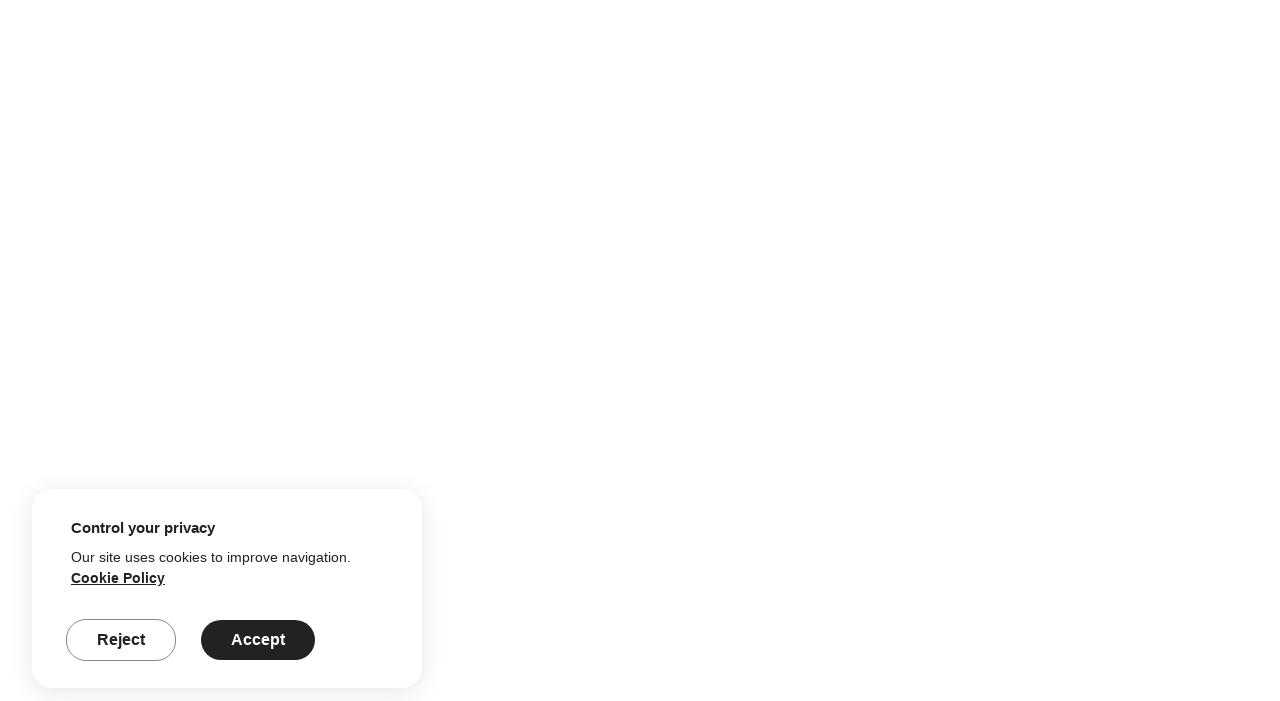

--- FILE ---
content_type: text/html
request_url: https://www.myboxmarcenaria.com.br/cdn-cgi/l/email-protection
body_size: 2363
content:
<!doctype html><html lang="pt-BR"><head><meta charset="utf-8"/><link rel="icon" href="/favicon.ico"/><meta name="viewport" content="width=device-width,initial-scale=1"/><meta name="theme-color" content="#000000"/><meta property="og:description" content="Móveis planejados sob medida."/><meta property="og:image" content="https://www.myboxmarcenaria.com.br/logo-simple-white.png"/><meta property="og:url" content="https://www.myboxmarcenaria.com.br"/><meta property="og:type" content="website"/><link rel="icon" href="/home_preview/assets/img/fav.png"/><link rel="shortcut icon" href="/home_preview/assets/img/fav.png"/><link rel="stylesheet" href="/common/assets/css/lib/bootstrap.min.css"/><link rel="stylesheet" href="/common/assets/css/lib/all.min.css"/><link rel="stylesheet" href="/common/assets/css/lib/line-awesome.css"/><link rel="stylesheet" href="/common/assets/css/lib/themify-icons.css"/><link rel="stylesheet" href="/common/assets/css/lib/animate.css"/><link rel="stylesheet" href="/common/assets/css/lib/lity.css"/><link rel="stylesheet" href="/common/assets/css/lib/swiper8.min.css"/><link rel="stylesheet" href="/common/assets/css/common_style.css"/><link rel="preconnect" href="https://fonts.googleapis.com"/><link rel="preconnect" href="https://fonts.gstatic.com" crossorigin/><link rel="stylesheet" href="https://fonts.googleapis.com/css2?family=Plus+Jakarta+Sans:ital,wght@0,200;0,300;0,400;0,500;0,600;0,700;0,800;1,200;1,300;1,400;1,500;1,600;1,700;1,800&display=swap" media="print" onload='this.media="all"'/><noscript><link rel="stylesheet" href="https://fonts.googleapis.com/css2?family=Instrument+Serif:ital@0;1&display=swap"/></noscript><script defer="defer" src="/static/js/main.4efeaf04.js"></script><link href="/static/css/main.d6fec91d.css" rel="stylesheet"></head><noscript>You need to enable Javascript to run this app.</noscript><div id="root"></div><script defer="defer" src="/common/assets/js/lib/jquery-3.0.0.min.js"></script><script defer="defer" src="/common/assets/js/lib/jquery-migrate-3.0.0.min.js"></script><script defer="defer" src="/common/assets/js/lib/bootstrap.bundle.min.js"></script><script defer="defer" src="/common/assets/js/lib/lity.js"></script><script defer="defer" src="/common/assets/js/lib/swiper8-bundle.min.js"></script><script defer="defer" src="/common/assets/js/lib/jquery.waypoints.min.js"></script><script defer="defer" src="/common/assets/js/lib/parallaxie.js"></script></html>

--- FILE ---
content_type: text/css
request_url: https://www.myboxmarcenaria.com.br/common/assets/css/common_style.css
body_size: 41764
content:
@charset "UTF-8";

/* ========= [ * global ]  =========*/
/* --------------- global --------------- */
*,
* button:focus {
  outline: 0;
  margin: 0;
}

html::-webkit-scrollbar {
  height: 20px;
  width: 10px;
  background: #f1f1f1;
  border-radius: 0;
}

html::-webkit-scrollbar-thumb {
  background: #999;
  border-radius: 10px;
}

html::-webkit-scrollbar-corner {
  background: #999;
  border-radius: 10px;
}

body {
  font-family: "Inter", sans-serif;
  text-decoration: none;
  font-size: 14px;
  overflow-x: hidden;
  position: relative;
  color: #000;
}

.swiper-container {
  overflow: hidden;
}

.swiper-notification {
  display: none;
}

.form-control:focus {
  -webkit-box-shadow: none;
  box-shadow: none;
}

.navbar {
  z-index: 99;
}

h1,
h2,
h3 {
  font-weight: 350;
  text-transform: uppercase;
  margin: 0;
}

h4,
h5,
h6 {
  margin: 0;
  font-weight: 350;
}

.container,
.container-fluid {
  position: relative;
  z-index: 5;
}

.container,
.container-lg,
.container-md,
.container-sm,
.container-xl {
  max-width: 1330px !important;
  padding-right: 15px;
  padding-left: 15px;
}

.row:not(.gx-0):not(.gx-1):not(.gx-2):not(.gx-3):not(.gx-4):not(.gx-5):not(.gx-lg-5) {
  margin-right: -15px;
  margin-left: -15px;
}

.row:not(.gx-0):not(.gx-1):not(.gx-2):not(.gx-3):not(.gx-4):not(.gx-5):not(.gx-lg-5)>* {
  padding-right: 15px;
  padding-left: 15px;
}

.row.gx-5,
.row.gx-lg-5 {
  margin-right: -30px;
  margin-left: -30px;
}

.row.gx-5>*,
.row.gx-lg-5>* {
  padding-right: 30px;
  padding-left: 30px;
}

body a:focus {
  outline: 0;
}

a:hover {
  color: inherit;
  text-decoration: none;
}

body ul:not(.list-styled) {
  list-style-type: none;
  margin: 0;
  padding: 0;
}

body ul.list-inherit {
  list-style-type: inherit;
  padding-left: 40px;
}

.btn-default:active,
.btn-default:active:focus,
.btn-default:active:hover,
.btn-default:focus,
.btn-default:hover,
.btn-primary:not(:disabled):not(.disabled):active:focus,
.btn:not(:disabled):not(.disabled).active,
.btn:not(:disabled):not(.disabled):active {
  -webkit-appearance: none;
}

.btn:active,
.btn:active:focus,
.btn:active:hover,
.btn:focus,
.btn:hover,
.btn:not(:disabled):not(.disabled).active,
.btn:not(:disabled):not(.disabled):active {
  -webkit-transition: all 0.6s ease;
  transition: all 0.6s ease;
  outline: 0;
}

a,
span,
img {
  display: inline-block;
  -webkit-transition: all 0.3s ease;
  transition: all 0.3s ease;
  color: inherit;
  text-decoration: none;
}

img {
  max-width: 100%;
  max-height: 100%;
}

p {
  font-size: 14px;
  line-height: 1.7;
  margin: 0;
}

i,
.bi {
  display: -webkit-inline-box;
  display: -ms-inline-flexbox;
  display: inline-flex;
}

.text {
  font-size: 14px;
  line-height: 1.8;
}

.small,
small {
  font-size: 12px;
  display: inline-block;
}

small.text {
  font-size: 12px;
}

.section-padding {
  padding: 100px 0;
}

.df-center {
  display: -webkit-box !important;
  display: -ms-flexbox !important;
  display: flex !important;
  -webkit-box-align: center !important;
  -ms-flex-align: center !important;
  align-items: center !important;
  -webkit-box-pack: center !important;
  -ms-flex-pack: center !important;
  justify-content: center !important;
}

.dnf-center {
  display: -webkit-inline-box !important;
  display: -ms-inline-flexbox !important;
  display: inline-flex !important;
  -webkit-box-align: center !important;
  -ms-flex-align: center !important;
  align-items: center !important;
  -webkit-box-pack: center !important;
  -ms-flex-pack: center !important;
  justify-content: center !important;
}

.fm-playfair {
  font-family: "Playfair Display", serif;
}

/* Preloader
-----------------------------------------------------------------*/
.loader-wrap {
  position: fixed;
  z-index: 10;
  height: 100vh;
  width: 100%;
  left: 0;
  top: 0;
  display: -webkit-box;
  display: -ms-flexbox;
  display: flex;
  overflow: hidden;
  -webkit-box-align: center;
  -ms-flex-align: center;
  align-items: center;
  -webkit-box-pack: center;
  -ms-flex-pack: center;
  justify-content: center;
  background: transparent;
  z-index: 99999999999999;
}

.loader-wrap svg {
  position: absolute;
  top: 0;
  width: 100vw;
  height: 110vh;
  fill: #000;
}

.loader-wrap .loader-wrap-heading .load-text {
  font-size: 20px;
  font-weight: 200;
  letter-spacing: 15px;
  text-transform: uppercase;
  z-index: 20;
  color: #fff;
}

.load-text span {
  -webkit-animation: loading 1s infinite alternate;
  animation: loading 1s infinite alternate;
}

.load-text span:nth-child(1) {
  -webkit-animation-delay: 0s;
  animation-delay: 0s;
}

.load-text span:nth-child(2) {
  -webkit-animation-delay: 0.1s;
  animation-delay: 0.1s;
}

.load-text span:nth-child(3) {
  -webkit-animation-delay: 0.2s;
  animation-delay: 0.2s;
}

.load-text span:nth-child(4) {
  -webkit-animation-delay: 0.3s;
  animation-delay: 0.3s;
}

.load-text span:nth-child(5) {
  -webkit-animation-delay: 0.4s;
  animation-delay: 0.4s;
}

.load-text span:nth-child(6) {
  -webkit-animation-delay: 0.5s;
  animation-delay: 0.5s;
}

.load-text span:nth-child(7) {
  -webkit-animation-delay: 0.6s;
  animation-delay: 0.6s;
}

@-webkit-keyframes loading {
  0% {
    opacity: 1;
  }

  100% {
    opacity: 0;
  }
}

@keyframes loading {
  0% {
    opacity: 1;
  }

  100% {
    opacity: 0;
  }
}

/* ====================== [ Start mouse-cursor ] ====================== */
.swiper-wrapper.curs-scroll {
  cursor: none;
}

.mouse-cursor {
  position: fixed;
  left: 0;
  top: 0;
  pointer-events: none;
  border-radius: 50%;
  -webkit-transform: translateZ(0);
  transform: translateZ(0);
  visibility: hidden;
}

.cursor-inner {
  margin-left: -2px;
  margin-top: -2px;
  width: 5px;
  height: 5px;
  z-index: 10000001;
  background-color: #0379a455;
  -webkit-transition: width 0.3s ease-in-out, height 0.3s ease-in-out, margin 0.3s ease-in-out, opacity 0.3s ease-in-out;
  transition: width 0.3s ease-in-out, height 0.3s ease-in-out, margin 0.3s ease-in-out, opacity 0.3s ease-in-out;
  opacity: 1;
}

.cursor-inner.cursor-hover {
  opacity: 1;
}

.cursor-outer {
  margin-left: -17px;
  margin-top: -17px;
  width: 34px;
  height: 34px;
  border: 1px solid #0379a455;
  -webkit-box-sizing: border-box;
  box-sizing: border-box;
  opacity: 0.5;
  z-index: 10000000;
  -webkit-transition: width 0.3s ease-in-out, height 0.3s ease-in-out, margin 0.3s ease-in-out, background-color 0.3s, opacity 0.3s;
  transition: width 0.3s ease-in-out, height 0.3s ease-in-out, margin 0.3s ease-in-out, background-color 0.3s, opacity 0.3s;
  opacity: 1;
}

.cursor-outer.cursor-hover {
  opacity: 1;
  margin-left: -25px;
  margin-top: -25px;
  width: 50px;
  height: 50px;
  background-color: #0379a455 !important;
  border: 1px solid #fff9;
  opacity: 0.3 !important;
}

.cursor-outer.cursor-scroll {
  margin-left: -35px;
  margin-top: -35px;
  width: 70px;
  height: 70px;
  border-color: transparent;
  background-color: #fff;
  opacity: 1;
}

/* ====================== [ End mouse-cursor ] ====================== */
/* --------------- dropdown --------------- */
.dropdown-toggle::after {
  position: relative;
  top: 3px;
  opacity: 0.8;
  content: "";
  display: inline-block;
  font-family: "Font Awesome 5 Pro";
  border: 0;
  line-height: 1;
  font-size: 0.8em;
}

.dropdown-menu {
  min-width: 200px;
  padding: 0;
  border-radius: 0;
  border: 0;
  -webkit-box-shadow: 0 0 20px #0001;
  box-shadow: 0 0 20px #0001;
  top: 100%;
}

.dropdown-menu .dropdown-item {
  padding: 10px 20px;
  font-size: 14px;
  border-bottom: 1px solid #9992;
}

/* --------------- footer style1 --------------- */
.tc-footer-style1 .foot-social a {
  width: 35px;
  height: 35px;
  line-height: 35px;
  text-align: center;
  border-radius: 50%;
  -webkit-margin-end: 10px;
  margin-inline-end: 10px;
  background-color: #fff;
  border: 1px solid #ccc;
  font-size: 14px;
}

.tc-footer-style1 .foot-social a:hover {
  background-color: var(--color-marrom);
  border-color: var(--color-marrom);
  color: #fff;
}

.tc-footer-style1 .foot {
  padding: 30px 0;
  border-top: 1px solid #ccc;
}

.tc-footer-style1 .foot .foot-links a {
  font-size: 14px;
  -webkit-margin-end: 4vw;
  margin-inline-end: 4vw;
}

.tc-footer-style1 .foot .foot-links a:last-of-type {
  margin: 0;
}

.btn-cta {
  padding: 6px 30px;
  text-align: center;
  border-radius: 50%;
  background-color: #fff;
  border: 1px solid #ccc;
  color: #000;
  font-size: 14px;
  transition: all 0.3s ease;
  position: relative;
}

.btn-cta:hover {
  background-color: var(--color-marrom);
  border-color: var(--color-marrom);
  color: #fff;
}

/* --------------- forms --------------- */
select:focus,
input:focus {
  -webkit-box-shadow: none !important;
  box-shadow: none !important;
}

/* --------------- to_top button --------------- */
.to_top {
  position: fixed;
  z-index: 9999;
  bottom: 3vw;
  right: -80px;
  width: 50px;
  height: 50px;
  border-radius: 50%;
  color: #999;
  border: 1px solid #999;
  font-size: 11px;
  text-align: center;
  padding: 7px;
  line-height: 1;
  opacity: 0;
  -webkit-transition: all 0.4s ease;
  transition: all 0.4s ease;
  font-size: 18px;
  display: -webkit-box;
  display: -ms-flexbox;
  display: flex;
  -webkit-box-align: center;
  -ms-flex-align: center;
  align-items: center;
  -webkit-box-pack: center;
  -ms-flex-pack: center;
  justify-content: center;
}

.to_top small {
  display: block;
  text-transform: uppercase;
  -webkit-transition: all 0.4s ease;
  transition: all 0.4s ease;
  font-size: 8px;
}

.to_top i {
  -webkit-transition: all 0.4s ease;
  transition: all 0.4s ease;
}

.to_top.show {
  right: 3vw;
  opacity: 1;
}

/**
 * ----------------------------------------
 * animation rotate-center
 * ----------------------------------------
*/
.rotate-center {
  -webkit-animation: rotate-center 100s linear infinite both;
  animation: rotate-center 100s linear infinite both;
}

.rotate-center.reverse {
  -webkit-animation: rotate-center 100s linear infinite both reverse;
  animation: rotate-center 100s linear infinite both reverse;
}

@-webkit-keyframes rotate-center {
  0% {
    -webkit-transform: rotate(0);
    transform: rotate(0);
  }

  100% {
    -webkit-transform: rotate(360deg);
    transform: rotate(360deg);
  }
}

@keyframes rotate-center {
  0% {
    -webkit-transform: rotate(0);
    transform: rotate(0);
  }

  100% {
    -webkit-transform: rotate(360deg);
    transform: rotate(360deg);
  }
}

/**
 * ----------------------------------------
 * animation slide_up_down
 * ----------------------------------------
*/
.slide-up-down {
  -webkit-animation: slide_up_down 1.7s ease-in-out infinite alternate both;
  animation: slide_up_down 1.7s ease-in-out infinite alternate both;
}

/* ------- */
@-webkit-keyframes slide_up_down {
  0% {
    -webkit-transform: translateY(0);
    transform: translateY(0);
  }

  100% {
    -webkit-transform: translateY(-20px);
    transform: translateY(-20px);
  }
}

@keyframes slide_up_down {
  0% {
    -webkit-transform: translateY(0);
    transform: translateY(0);
  }

  100% {
    -webkit-transform: translateY(-20px);
    transform: translateY(-20px);
  }
}

.left_to_right_apperance {
  -webkit-transform: scale(1.2);
  transform: scale(1.2);
  -webkit-transition: all 0.8s ease-in-out;
  transition: all 0.8s ease-in-out;
  -webkit-transition-delay: 0.4s;
  transition-delay: 0.4s;
  -webkit-clip-path: polygon(0 0, 0 0, 0 100%, 0% 100%);
  clip-path: polygon(0 0, 0 0, 0 100%, 0% 100%);
}

.left_to_right_apperance.no_scale {
  -webkit-transform: scale(1);
  transform: scale(1);
}

.left_to_right_apperance.animated {
  -webkit-transform: scale(1);
  transform: scale(1);
  -webkit-clip-path: polygon(0 0, 100% 0, 100% 100%, 0% 100%);
  clip-path: polygon(0 0, 100% 0, 100% 100%, 0% 100%);
}

.right_to_left_apperance {
  -webkit-transform: scale(1.2);
  transform: scale(1.2);
  -webkit-transition: all 0.8s ease-in-out;
  transition: all 0.8s ease-in-out;
  -webkit-transition-delay: 0.4s;
  transition-delay: 0.4s;
  -webkit-clip-path: polygon(99% 0, 100% 0, 100% 100%, 100% 100%);
  clip-path: polygon(99% 0, 100% 0, 100% 100%, 100% 100%);
}

.right_to_left_apperance.no_scale {
  -webkit-transform: scale(1);
  transform: scale(1);
}

.right_to_left_apperance.animated {
  -webkit-transform: scale(1);
  transform: scale(1);
  -webkit-clip-path: polygon(0 0, 100% 0, 100% 100%, 0% 100%);
  clip-path: polygon(0 0, 100% 0, 100% 100%, 0% 100%);
}

/* ========= [ * helper ]  =========*/
/* --------------- helper classes --------------- */
/* --------------- radius classes --------------- */
.radius-1 {
  border-radius: 3px !important;
}

.radius-2 {
  border-radius: 5px !important;
}

.radius-3 {
  border-radius: 8px !important;
}

.radius-4 {
  border-radius: 10px !important;
}

.radius-5 {
  border-radius: 12px !important;
}

.radius-6 {
  border-radius: 15px !important;
}

.radius-7 {
  border-radius: 20px !important;
}

.radius-8 {
  border-radius: 25px !important;
}

.radius-9 {
  border-radius: 30px !important;
}

.radius-10 {
  border-radius: 50px !important;
}

/* --------------- margin classes --------------- */
.mt-5 {
  margin-top: 5px !important;
}

.mt-10 {
  margin-top: 10px !important;
}

.mt-15 {
  margin-top: 15px !important;
}

.mt-20 {
  margin-top: 20px !important;
}

.mt-30 {
  margin-top: 30px !important;
}

.mt-40 {
  margin-top: 40px !important;
}

.mt-50 {
  margin-top: 50px !important;
}

.mt-60 {
  margin-top: 60px !important;
}

.mt-70 {
  margin-top: 70px !important;
}

.mt-80 {
  margin-top: 80px !important;
}

.mt-90 {
  margin-top: 90px !important;
}

.mt-100 {
  margin-top: 100px !important;
}

.mt-120 {
  margin-top: 120px !important;
}

.mt-150 {
  margin-top: 150px !important;
}

.mt-200 {
  margin-top: 200px !important;
}

.mb-10 {
  margin-bottom: 10px !important;
}

.mb-5 {
  margin-bottom: 5px !important;
}

.mb-15 {
  margin-bottom: 15px !important;
}

.mb-20 {
  margin-bottom: 20px !important;
}

.mb-30 {
  margin-bottom: 30px !important;
}

.mb-40 {
  margin-bottom: 40px !important;
}

.mb-50 {
  margin-bottom: 50px !important;
}

.mb-60 {
  margin-bottom: 60px !important;
}

.mb-70 {
  margin-bottom: 70px !important;
}

.mb-80 {
  margin-bottom: 80px !important;
}

.mb-90 {
  margin-bottom: 90px !important;
}

.mb-100 {
  margin-bottom: 100px !important;
}

.mb-120 {
  margin-bottom: 120px !important;
}

.mb-150 {
  margin-bottom: 150px !important;
}

.mb-200 {
  margin-bottom: 200px !important;
}

.ms-10 {
  -webkit-margin-start: 10px !important;
  margin-inline-start: 10px !important;
}

.ms-15 {
  -webkit-margin-start: 15px !important;
  margin-inline-start: 15px !important;
}

.ms-20 {
  -webkit-margin-start: 20px !important;
  margin-inline-start: 20px !important;
}

.ms-30 {
  -webkit-margin-start: 30px !important;
  margin-inline-start: 30px !important;
}

.ms-40 {
  -webkit-margin-start: 40px !important;
  margin-inline-start: 40px !important;
}

.ms-50 {
  -webkit-margin-start: 50px !important;
  margin-inline-start: 50px !important;
}

.ms-60 {
  -webkit-margin-start: 60px !important;
  margin-inline-start: 60px !important;
}

.ms-70 {
  -webkit-margin-start: 70px !important;
  margin-inline-start: 70px !important;
}

.ms-80 {
  -webkit-margin-start: 80px !important;
  margin-inline-start: 80px !important;
}

.ms-90 {
  -webkit-margin-start: 90px !important;
  margin-inline-start: 90px !important;
}

.ms-100 {
  -webkit-margin-start: 100px !important;
  margin-inline-start: 100px !important;
}

.ms-120 {
  -webkit-margin-start: 120px !important;
  margin-inline-start: 120px !important;
}

.ms-150 {
  -webkit-margin-start: 150px !important;
  margin-inline-start: 150px !important;
}

.ms-200 {
  -webkit-margin-start: 200px !important;
  margin-inline-start: 200px !important;
}

.me-10 {
  -webkit-margin-end: 10px !important;
  margin-inline-end: 10px !important;
}

.me-15 {
  -webkit-margin-end: 15px !important;
  margin-inline-end: 15px !important;
}

.me-20 {
  -webkit-margin-end: 20px !important;
  margin-inline-end: 20px !important;
}

.me-30 {
  -webkit-margin-end: 30px !important;
  margin-inline-end: 30px !important;
}

.me-40 {
  -webkit-margin-end: 40px !important;
  margin-inline-end: 40px !important;
}

.me-50 {
  -webkit-margin-end: 50px !important;
  margin-inline-end: 50px !important;
}

.me-60 {
  -webkit-margin-end: 60px !important;
  margin-inline-end: 60px !important;
}

.me-70 {
  -webkit-margin-end: 70px !important;
  margin-inline-end: 70px !important;
}

.me-80 {
  -webkit-margin-end: 80px !important;
  margin-inline-end: 80px !important;
}

.me-90 {
  -webkit-margin-end: 90px !important;
  margin-inline-end: 90px !important;
}

.me-100 {
  -webkit-margin-end: 100px !important;
  margin-inline-end: 100px !important;
}

.me-120 {
  -webkit-margin-end: 120px !important;
  margin-inline-end: 120px !important;
}

.me-150 {
  -webkit-margin-end: 150px !important;
  margin-inline-end: 150px !important;
}

.me-200 {
  -webkit-margin-end: 200px !important;
  margin-inline-end: 200px !important;
}

/* --------------- padding classes --------------- */
.p-10 {
  padding: 10px !important;
}

.p-15 {
  padding: 15px !important;
}

.p-20 {
  padding: 20px !important;
}

.p-30 {
  padding: 30px !important;
}

.p-40 {
  padding: 40px !important;
}

.p-50 {
  padding: 50px !important;
}

.p-60 {
  padding: 60px !important;
}

.p-70 {
  padding: 70px !important;
}

.p-80 {
  padding: 80px !important;
}

.p-90 {
  padding: 90px !important;
}

.p-100 {
  padding: 100px !important;
}

.p-120 {
  padding: 120px !important;
}

.p-150 {
  padding: 150px !important;
}

.p-200 {
  padding: 200px !important;
}

.ps-10 {
  -webkit-padding-start: 10px !important;
  padding-inline-start: 10px !important;
}

.ps-15 {
  -webkit-padding-start: 15px !important;
  padding-inline-start: 15px !important;
}

.ps-20 {
  -webkit-padding-start: 20px !important;
  padding-inline-start: 20px !important;
}

.ps-30 {
  -webkit-padding-start: 30px !important;
  padding-inline-start: 30px !important;
}

.ps-40 {
  -webkit-padding-start: 40px !important;
  padding-inline-start: 40px !important;
}

.ps-50 {
  -webkit-padding-start: 50px !important;
  padding-inline-start: 50px !important;
}

.ps-60 {
  -webkit-padding-start: 60px !important;
  padding-inline-start: 60px !important;
}

.ps-70 {
  -webkit-padding-start: 70px !important;
  padding-inline-start: 70px !important;
}

.ps-80 {
  -webkit-padding-start: 80px !important;
  padding-inline-start: 80px !important;
}

.ps-90 {
  -webkit-padding-start: 90px !important;
  padding-inline-start: 90px !important;
}

.ps-100 {
  -webkit-padding-start: 100px !important;
  padding-inline-start: 100px !important;
}

.ps-120 {
  -webkit-padding-start: 120px !important;
  padding-inline-start: 120px !important;
}

.ps-150 {
  -webkit-padding-start: 150px !important;
  padding-inline-start: 150px !important;
}

.ps-200 {
  -webkit-padding-start: 200px !important;
  padding-inline-start: 200px !important;
}

.pe-10 {
  -webkit-padding-end: 10px !important;
  padding-inline-end: 10px !important;
}

.pe-15 {
  -webkit-padding-end: 15px !important;
  padding-inline-end: 15px !important;
}

.pe-20 {
  -webkit-padding-end: 20px !important;
  padding-inline-end: 20px !important;
}

.pe-30 {
  -webkit-padding-end: 30px !important;
  padding-inline-end: 30px !important;
}

.pe-40 {
  -webkit-padding-end: 40px !important;
  padding-inline-end: 40px !important;
}

.pe-50 {
  -webkit-padding-end: 50px !important;
  padding-inline-end: 50px !important;
}

.pe-60 {
  -webkit-padding-end: 60px !important;
  padding-inline-end: 60px !important;
}

.pe-70 {
  -webkit-padding-end: 70px !important;
  padding-inline-end: 70px !important;
}

.pe-80 {
  -webkit-padding-end: 80px !important;
  padding-inline-end: 80px !important;
}

.pe-90 {
  -webkit-padding-end: 90px !important;
  padding-inline-end: 90px !important;
}

.pe-100 {
  -webkit-padding-end: 100px !important;
  padding-inline-end: 100px !important;
}

.pe-120 {
  -webkit-padding-end: 120px !important;
  padding-inline-end: 120px !important;
}

.pe-150 {
  -webkit-padding-end: 150px !important;
  padding-inline-end: 150px !important;
}

.pe-200 {
  -webkit-padding-end: 200px !important;
  padding-inline-end: 200px !important;
}

.pt-10 {
  padding-top: 10px !important;
}

.pt-15 {
  padding-top: 15px !important;
}

.pt-20 {
  padding-top: 20px !important;
}

.pt-30 {
  padding-top: 30px !important;
}

.pt-40 {
  padding-top: 40px !important;
}

.pt-50 {
  padding-top: 50px !important;
}

.pt-60 {
  padding-top: 60px !important;
}

.pt-70 {
  padding-top: 70px !important;
}

.pt-80 {
  padding-top: 80px !important;
}

.pt-90 {
  padding-top: 90px !important;
}

.pt-100 {
  padding-top: 100px !important;
}

.pt-120 {
  padding-top: 120px !important;
}

.pt-150 {
  padding-top: 150px !important;
}

.pt-200 {
  padding-top: 200px !important;
}

.pb-10 {
  padding-bottom: 10px !important;
}

.pb-15 {
  padding-bottom: 15px !important;
}

.pb-20 {
  padding-bottom: 20px !important;
}

.pb-30 {
  padding-bottom: 30px !important;
}

.pb-40 {
  padding-bottom: 40px !important;
}

.pb-50 {
  padding-bottom: 50px !important;
}

.pb-60 {
  padding-bottom: 60px !important;
}

.pb-70 {
  padding-bottom: 70px !important;
}

.pb-80 {
  padding-bottom: 80px !important;
}

.pb-90 {
  padding-bottom: 90px !important;
}

.pb-100 {
  padding-bottom: 100px !important;
}

.pb-120 {
  padding-bottom: 120px !important;
}

.pb-150 {
  padding-bottom: 150px !important;
}

.pb-200 {
  padding-bottom: 200px !important;
}

/* --------------- opacity classes --------------- */
.op-1 {
  opacity: 0.1;
}

.op-2 {
  opacity: 0.2;
}

.op-3 {
  opacity: 0.3;
}

.op-4 {
  opacity: 0.4;
}

.op-5 {
  opacity: 0.5;
}

.op-6 {
  opacity: 0.6;
}

.op-7 {
  opacity: 0.7;
}

.op-8 {
  opacity: 0.8;
}

.op-9 {
  opacity: 0.9;
}

.op-10 {
  opacity: 1;
}

/* --------------- lineHeight classes --------------- */
.lh-1 {
  line-height: 1 !important;
}

.lh-2 {
  line-height: 1.2 !important;
}

.lh-3 {
  line-height: 1.4 !important;
}

.lh-4 {
  line-height: 1.6 !important;
}

.lh-5 {
  line-height: 1.8 !important;
}

.lh-6 {
  line-height: 2 !important;
}

.lh-7 {
  line-height: 2.5 !important;
}

.lh-8 {
  line-height: 3 !important;
}

/* --------------- border color classes --------------- */
.brd-light {
  border-color: #fff4 !important;
}

.brd-gray {
  border-color: #d9d9d9 !important;
}

.brd-gray2 {
  border-color: #999 !important;
}

/* ---------------  color classes --------------- */
.color-000 {
  color: #000 !important;
}

.color-111 {
  color: #111 !important;
}

.color-222 {
  color: #222 !important;
}

.color-333 {
  color: #333 !important;
}

.color-444 {
  color: #444 !important;
}

.color-555 {
  color: #555 !important;
}

.color-666 {
  color: #666 !important;
}

.color-777 {
  color: #777 !important;
}

.color-888 {
  color: #888 !important;
}

.color-999 {
  color: #999 !important;
}

.color-ccc {
  color: #cccccc !important;
}

.color-fff {
  color: #cccccc !important;
}

/* ---------------  bg classes --------------- */
.bg-000 {
  background-color: #000 !important;
}

.bg-111 {
  background-color: #111 !important;
}

.bg-222 {
  background-color: #222 !important;
}

.bg-333 {
  background-color: #333 !important;
}

.bg-444 {
  background-color: #444 !important;
}

.bg-555 {
  background-color: #555 !important;
}

.bg-666 {
  background-color: #666 !important;
}

.bg-777 {
  background-color: #777 !important;
}

.bg-888 {
  background-color: #888 !important;
}

.bg-999 {
  background-color: #999 !important;
}

.bg-ccc {
  background-color: #cccccc !important;
}

.bg-black {
  background-color: #000 !important;
}

.bg-dark1 {
  background-color: #2e2e31 !important;
}

/* --------------- icons size --------------- */
.icon-3 {
  width: 3px;
  height: 3px;
}

.icon-6 {
  width: 6px;
  height: 6px;
}

.icon-8 {
  width: 8px;
  height: 8px;
}

.icon-10 {
  width: 10px;
  height: 10px;
}

.icon-15 {
  width: 15px;
  height: 15px;
}

.icon-20 {
  width: 20px;
  height: 20px;
}

.icon-25 {
  width: 25px;
  height: 25px;
}

.icon-30 {
  width: 30px;
  height: 30px;
}

.icon-35 {
  width: 35px;
  height: 35px;
}

.icon-40 {
  width: 40px;
  height: 40px;
}

.icon-45 {
  width: 45px;
  height: 45px;
}

.icon-50 {
  width: 50px;
  height: 50px;
}

.icon-55 {
  width: 55px;
  height: 55px;
}

.icon-60 {
  width: 60px;
  height: 60px;
}

.icon-65 {
  width: 65px;
  height: 65px;
}

.icon-70 {
  width: 70px;
  height: 70px;
}

.icon-75 {
  width: 75px;
  height: 75px;
}

.icon-80 {
  width: 80px;
  height: 80px;
}

.icon-85 {
  width: 85px;
  height: 85px;
}

.icon-90 {
  width: 90px;
  height: 90px;
}

.icon-95 {
  width: 95px;
  height: 95px;
}

.icon-100 {
  width: 100px;
  height: 100px;
}

.icon-125 {
  width: 125px;
  height: 125px;
}

.icon-150 {
  width: 150px;
  height: 150px;
}

.icon-175 {
  width: 175px;
  height: 175px;
}

.icon-200 {
  width: 200px;
  height: 200px;
}

/* --------------- img classes --------------- */
.img-cover {
  width: 100%;
  height: 100%;
  -o-object-fit: cover;
  object-fit: cover;
  display: inherit;
}

.img-contain {
  width: 100%;
  height: 100%;
  -o-object-fit: contain;
  object-fit: contain;
  display: inherit;
}

.imgrotate-scale-hover {
  overflow: hidden;
}

.imgrotate-scale-hover img {
  -webkit-transition: all 2s ease;
  transition: all 2s ease;
}

.imgrotate-scale-hover:hover img {
  -webkit-transform: rotate(-10deg) scale(1.2);
  transform: rotate(-10deg) scale(1.2);
}

/* --------------- height classes --------------- */
.th-10 {
  height: 10px !important;
}

.th-20 {
  height: 20px !important;
}

.th-30 {
  height: 30px !important;
}

.th-40 {
  height: 40px !important;
}

.th-50 {
  height: 50px !important;
}

.th-60 {
  height: 60px !important;
}

.th-70 {
  height: 70px !important;
}

.th-80 {
  height: 80px !important;
}

.th-90 {
  height: 90px !important;
}

.th-100 {
  height: 100px !important;
}

.th-120 {
  height: 120px !important;
}

.th-140 {
  height: 140px !important;
}

.th-160 {
  height: 160px !important;
}

.th-180 {
  height: 180px !important;
}

.th-200 {
  height: 200px !important;
}

.th-230 {
  height: 230px !important;
}

.th-250 {
  height: 250px !important;
}

.th-280 {
  height: 280px !important;
}

.th-300 {
  height: 300px !important;
}

.th-330 {
  height: 330px !important;
}

.th-350 {
  height: 350px !important;
}

.th-380 {
  height: 380px !important;
}

.th-400 {
  height: 400px !important;
}

.th-425 {
  height: 425px !important;
}

.th-450 {
  height: 450px !important;
}

.th-475 {
  height: 475px !important;
}

.th-500 {
  height: 500px !important;
}

.th-525 {
  height: 525px !important;
}

.th-550 {
  height: 550px !important;
}

.th-575 {
  height: 575px !important;
}

.th-600 {
  height: 600px !important;
}

.th-650 {
  height: 650px !important;
}

.th-700 {
  height: 700px !important;
}

.th-750 {
  height: 750px !important;
}

.th-800 {
  height: 800px !important;
}

.th-900 {
  height: 900px !important;
}

.th-1000 {
  height: 1000px !important;
}

/* --------------- letter spacing classes --------------- */
.ltspc-0 {
  letter-spacing: 0 !important;
}

.ltspc-1 {
  letter-spacing: 1px !important;
}

.ltspc-2 {
  letter-spacing: 2px !important;
}

.ltspc-3 {
  letter-spacing: 3px !important;
}

.ltspc-4 {
  letter-spacing: 4px !important;
}

.ltspc-5 {
  letter-spacing: 5px !important;
}

.ltspc-8 {
  letter-spacing: 8px !important;
}

.ltspc-10 {
  letter-spacing: 10px !important;
}

.ltspc-12 {
  letter-spacing: 12px !important;
}

.ltspc-15 {
  letter-spacing: 15px !important;
}

.ltspc-17 {
  letter-spacing: 17px !important;
}

.ltspc-20 {
  letter-spacing: 20px !important;
}

.ltspc--1 {
  letter-spacing: -1px !important;
}

.ltspc--2 {
  letter-spacing: -2px !important;
}

.ltspc--3 {
  letter-spacing: -3px !important;
}

.fsz-10 {
  font-size: 10px !important;
}

.fsz-11 {
  font-size: 11px !important;
}

.fsz-12 {
  font-size: 12px !important;
}

.fsz-13 {
  font-size: 13px !important;
}

.fsz-14 {
  font-size: 14px !important;
}

.fsz-15 {
  font-size: 15px !important;
}

.fsz-16 {
  font-size: 16px !important;
}

.fsz-17 {
  font-size: 17px !important;
}

.fsz-18 {
  font-size: 18px !important;
}

.fsz-19 {
  font-size: 19px !important;
}

.fsz-20 {
  font-size: 20px !important;
}

.fsz-21 {
  font-size: 21px !important;
}

.fsz-22 {
  font-size: 22px !important;
}

.fsz-23 {
  font-size: 23px !important;
}

.fsz-24 {
  font-size: 24px !important;
}

.fsz-25 {
  font-size: 25px !important;
}

.fsz-26 {
  font-size: 26px !important;
}

.fsz-27 {
  font-size: 27px !important;
}

.fsz-28 {
  font-size: 28px !important;
}

.fsz-29 {
  font-size: 29px !important;
}

.fsz-30 {
  font-size: 30px !important;
}

.fsz-35 {
  font-size: 35px !important;
}

.fsz-40 {
  font-size: 40px !important;
}

.fsz-45 {
  font-size: 45px !important;
}

.fsz-50 {
  font-size: 50px !important;
}

.fsz-55 {
  font-size: 55px !important;
}

.fsz-60 {
  font-size: 60px !important;
}

.fsz-65 {
  font-size: 65px !important;
}

.fsz-70 {
  font-size: 70px !important;
}

.fsz-75 {
  font-size: 75px !important;
}

.fsz-80 {
  font-size: 80px !important;
}

.fsz-85 {
  font-size: 85px !important;
}

.fsz-90 {
  font-size: 90px !important;
}

.fsz-95 {
  font-size: 95px !important;
}

.fsz-100 {
  font-size: 100px !important;
}

.fw-100 {
  font-weight: 100 !important;
}

.fw-200 {
  font-weight: 200 !important;
}

.fw-300 {
  font-weight: 300 !important;
}

.fw-400 {
  font-weight: 400 !important;
}

.fw-500 {
  font-weight: 500 !important;
}

.fw-600 {
  font-weight: 600 !important;
}

.fw-700 {
  font-weight: 700 !important;
}

.fw-800 {
  font-weight: 800 !important;
}

.fw-900 {
  font-weight: 900 !important;
}

.znd1 {
  z-index: 1;
}

.znd2 {
  z-index: 2;
}

.znd3 {
  z-index: 3;
}

.znd4 {
  z-index: 4;
}

.znd5 {
  z-index: 5;
}

.znd6 {
  z-index: 6;
}

.znd7 {
  z-index: 7;
}

.znd8 {
  z-index: 8;
}

.znd9 {
  z-index: 9;
}

.znd10 {
  z-index: 10;
}

.znd25 {
  z-index: 25;
}

.znd50 {
  z-index: 50;
}

.znd75 {
  z-index: 75;
}

.znd100 {
  z-index: 100;
}

.znd200 {
  z-index: 200;
}

.tr-delay1 {
  -webkit-transition-delay: 0.2s;
  transition-delay: 0.2s;
}

.tr-delay2 {
  -webkit-transition-delay: 0.4s;
  transition-delay: 0.4s;
}

.tr-delay3 {
  -webkit-transition-delay: 0.6s;
  transition-delay: 0.6s;
}

.tr-delay4 {
  -webkit-transition-delay: 0.8s;
  transition-delay: 0.8s;
}

.tr-delay5 {
  -webkit-transition-delay: 1s;
  transition-delay: 1s;
}

.hover-underline:hover {
  text-decoration: underline !important;
}

.hover-white:hover {
  color: #fff;
}

.hover-white:hover * {
  color: #fff;
}

/* ========= [ * buttons ]  =========*/
/* --------------- buttons style --------------- */
.butn {
  padding: 15px 40px;
  -webkit-transition: all 0.2s ease;
  transition: all 0.2s ease;
  position: relative;
}

.butn.sm-butn {
  padding: 10px 40px;
}

.butn.md-butn {
  padding: 10px 25px;
}

.butn:hover {
  -webkit-box-shadow: 4px 5px 0 #0005;
  box-shadow: 4px 5px 0 #0005;
  -webkit-box-shadow: 7px 10px 15px #0004;
  box-shadow: 7px 10px 15px #0004;
  -webkit-transform: translateY(-2px);
  transform: translateY(-2px);
}

/* ========= [ * variable ]  =========*/
/* --------------- variable --------------- */
:root {
  --color-blue1: #4b3ec4;
  --color-orange1: #FF481F;
  --color-yellow1: #FF9900;
  --color-green1: #689210;
  --color-brown1: #E5C696;
  --color-brown2: #7D764D;
  --color-light1: #eff3f6;
  --color-bege-claro: #ece5cb;
  --color-cinza-medio: #999;
  --color-laranja: #d06339;
  --color-marrom: #33221f;
  --color-preto: #000000;
  --color-marrom-claro: #856945;
  --color-bege-escuro: #8b694b;
  --color-bege-medio: #c99e72;
  --color-bege-opaco: rgb(201 158 114 / 20%);
}

.color-bege-claro {
  color: var(--color-bege-claro) !important;
}

.color-laranja {
  color: var(--color-laranja) !important;
}

.color-marrom {
  color: var(--color-marrom);
}

.color-marrom-claro {
  color: var(--color-marrom-claro);
}

.color-bege-escuro {
  color: var(--color-bege-escuro);
}

.color-bege-medio {
  color: var(--color-bege-medio);
}

.color-cinza-medio {
  color: var(--color-cinza-medio);
}

.color-blue1 {
  color: var(--color-blue1) !important;
}

.bg-blue1 {
  background: var(--color-blue1) !important;
}

.border-blue1 {
  border-color: var(--color-blue1) !important;
}

.hover-blue1:hover {
  color: var(--color-blue1) !important;
}

.hover-bg-blue1:hover {
  background: var(--color-blue1) !important;
  border-color: var(--color-blue1) !important;
  color: #fff !important;
}

.hover-bg-blue1:hover * {
  color: #fff !important;
}

.color-orange1 {
  color: var(--color-orange1) !important;
}

.bg-orange1 {
  background: var(--color-orange1) !important;
}

.border-orange1 {
  border-color: var(--color-orange1) !important;
}

.border-laranja {
  border-color: var(--color-laranja) !important;
}

.hover-orange1:hover {
  color: var(--color-orange1) !important;
}

.bg-laranja {
  border-color: var(--color-laranja) !important;
  background: var(--color-laranja) !important;
  color: #fff !important;
}

.hover-bg-laranja:hover {
  border-color: var(--color-laranja) !important;
  background: var(--color-laranja) !important;
  color: #fff !important;
}

.hover-bg-laranja:hover * {
  color: #fff !important;
}

.border-black {
  border-color: var(--color-preto);
}

.bg-marrom {
  border-color: var(--color-marrom) !important;
  background: var(--color-marrom) !important;
  color: #fff !important;
}

.hover-bg-marrom:hover {
  border-color: var(--color-marrom) !important;
  background: var(--color-marrom) !important;
  color: #fff !important;
}

.hover-bg-marrom:hover * {
  color: #fff !important;
}

.hover-bg-orange1:hover {
  border-color: var(--color-orange1) !important;
  background: var(--color-orange1) !important;
  color: #fff !important;
}

.hover-bg-orange1:hover * {
  color: #fff !important;
}

.color-yellow1 {
  color: var(--color-yellow1) !important;
}

.bg-yellow1 {
  background: var(--color-yellow1) !important;
}

.border-yellow1 {
  border-color: var(--color-yellow1) !important;
}

.hover-yellow1:hover {
  color: var(--color-yellow1) !important;
}

.hover-bg-yellow1:hover {
  background: var(--color-yellow1) !important;
  border-color: var(--color-yellow1) !important;
  color: #fff;
}

.hover-bg-yellow1:hover * {
  color: #fff !important;
}

.color-green1 {
  color: var(--color-green1) !important;
}

.bg-green1 {
  background: var(--color-green1) !important;
}

.border-green1 {
  border-color: var(--color-green1) !important;
}

.hover-green1:hover {
  color: var(--color-green1) !important;
}

.hover-bg-green1:hover {
  background: var(--color-green1) !important;
  border-color: var(--color-green1) !important;
  color: #fff;
}

.hover-bg-green1:hover * {
  color: #fff !important;
}

.color-brown1 {
  color: var(--color-brown1) !important;
}

.bg-brown1 {
  background: var(--color-brown1) !important;
}

.border-brown1 {
  border-color: var(--color-brown1) !important;
}

.hover-brown1:hover {
  color: var(--color-brown1) !important;
}

.hover-bg-brown1:hover {
  background: var(--color-brown1) !important;
  border-color: var(--color-brown1) !important;
  color: #fff;
}

.hover-bg-brown1:hover * {
  color: #fff !important;
}

.color-brown2 {
  color: var(--color-brown2) !important;
}

.bg-brown2 {
  background: var(--color-brown2) !important;
}

.border-brown2 {
  border-color: var(--color-brown2) !important;
}

.hover-brown2:hover {
  color: var(--color-brown2) !important;
}

.hover-bg-brown2:hover {
  background: var(--color-brown2) !important;
  border-color: var(--color-brown2) !important;
  color: #fff;
}

.hover-bg-brown2:hover * {
  color: #fff !important;
}

.hover-white:hover {
  color: #fff !important;
}

.hover-bg-white:hover {
  background-color: #fff !important;
  color: #000 !important;
}

.hover-bg-white:hover * {
  color: #000;
}

.hover-black:hover {
  color: #000 !important;
}

.hover-bg-black:hover {
  background-color: #000 !important;
  border-color: #000 !important;
  color: #fff !important;
}

.hover-bg-black:hover * {
  color: #fff;
}

@-webkit-keyframes waves {
  0% {
    -webkit-transform: scale(0.2, 0.2);
    transform: scale(0.2, 0.2);
    opacity: 0;
    -ms-filter: "progid:DXImageTransform.Microsoft.Alpha(Opacity=0)";
  }

  50% {
    opacity: 0.9;
    -ms-filter: "progid:DXImageTransform.Microsoft.Alpha(Opacity=90)";
  }

  100% {
    -webkit-transform: scale(0.9, 0.9);
    transform: scale(0.9, 0.9);
    opacity: 0;
    -ms-filter: "progid:DXImageTransform.Microsoft.Alpha(Opacity=0)";
  }
}

@keyframes waves {
  0% {
    -webkit-transform: scale(0.2, 0.2);
    transform: scale(0.2, 0.2);
    opacity: 0;
    -ms-filter: "progid:DXImageTransform.Microsoft.Alpha(Opacity=0)";
  }

  50% {
    opacity: 0.9;
    -ms-filter: "progid:DXImageTransform.Microsoft.Alpha(Opacity=90)";
  }

  100% {
    -webkit-transform: scale(0.9, 0.9);
    transform: scale(0.9, 0.9);
    opacity: 0;
    -ms-filter: "progid:DXImageTransform.Microsoft.Alpha(Opacity=0)";
  }
}

.fa-play:before {
  content: "\f04b";
}

.waves {
  position: absolute;
  width: 165px;
  height: 165px;
  background: rgba(183, 141, 101, 0.3);
  opacity: 0;
  -ms-filter: "progid:DXImageTransform.Microsoft.Alpha(Opacity=0)";
  border-radius: 100%;
  right: -50px;
  bottom: -50px;
  z-index: -1;
  -webkit-animation: waves 3s ease-in-out infinite;
  animation: waves 3s ease-in-out infinite;
}

.wave-1 {
  -webkit-animation-delay: 0s;
  animation-delay: 0s;
}

.wave-2 {
  -webkit-animation-delay: 1s;
  animation-delay: 1s;
}

.wave-3 {
  -webkit-animation-delay: 2s;
  animation-delay: 2s;
}

/* --------------- footer style1 --------------- */
.tc-footer-style1 .footer-links a {
  font-size: 14px;
  color: #666;
}

.tc-footer-style1 .footer-links a:hover {
  color: #000;
  text-decoration: underline;
  cursor: pointer;
}

.section-padding-x {
  padding-right: 4vw;
  padding-left: 4vw;
}

.section-padding-y {
  padding-top: 4vw;
  padding-bottom: 4vw;
}

.navbar-main {
  position: absolute;
  top: 0;
  left: 0;
  width: 100%;
  z-index: 99;
  background-color: transparent;
}

.navbar-main .content {
  padding: 20px 0;
}

.navbar-main .content .navbar-brand {
  max-width: 115px;
  -webkit-margin-end: 100px;
  margin-inline-end: 100px;
}

.navbar-main .content .navbar-nav .nav-link {
  font-size: 16px;
  font-weight: 400;
  color: #fff;
  opacity: 1;
  margin: 0 20px;
  text-transform: capitalize;
}

.navbar-main .content .navbar-nav .nav-link:hover,
.navbar-main .content .navbar-nav .nav-link.active {
  font-weight: 500;
}

.nav-side button {
  font-size: 15px;
  font-weight: 350;
  color: #fff;
}

.nav-side button:hover,
.nav-side button.active {
  font-weight: 500;
}

@media screen and (max-width: 991px) {
  .navbar-main {
    position: relative;
    background-color: #333;
    flex-direction: column;
  }

  .navbar-main .content {
    border: 0;
  }

  .navbar-main .content .navbar-nav {
    margin: 20px 0;
    margin-top: auto;
  }

  .navbar-main .content .navbar-nav .nav-link {
    margin: 0;
  }

  .img-play {
    width: 30px !important;
  }

  .foot .foot-links {
    display: none;
  }
}

--- FILE ---
content_type: text/css
request_url: https://www.myboxmarcenaria.com.br/static/css/main.d6fec91d.css
body_size: 32343
content:
body{-webkit-font-smoothing:antialiased;-moz-osx-font-smoothing:grayscale;font-family:-apple-system,BlinkMacSystemFont,Segoe UI,Roboto,Oxygen,Ubuntu,Cantarell,Fira Sans,Droid Sans,Helvetica Neue,sans-serif;margin:0}code{font-family:source-code-pro,Menlo,Monaco,Consolas,Courier New,monospace}.App{text-align:center}.App-logo{height:40vmin;pointer-events:none}@media (prefers-reduced-motion:no-preference){.App-logo{animation:App-logo-spin 20s linear infinite}}.App-header{align-items:center;background-color:#282c34;color:#fff;display:flex;flex-direction:column;font-size:calc(10px + 2vmin);justify-content:center;min-height:100vh}.App-link{color:#61dafb}@keyframes App-logo-spin{0%{transform:rotate(0deg)}to{transform:rotate(1turn)}}:root{--f-button-width:40px;--f-button-height:40px;--f-button-border:0;--f-button-border-radius:0;--f-button-color:#374151;--f-button-bg:#f8f8f8;--f-button-shadow:none;--f-button-transition:all .15s ease;--f-button-transform:none;--f-button-outline-width:1px;--f-button-outline-color:#000000b3;--f-button-svg-width:20px;--f-button-svg-height:20px;--f-button-svg-stroke-width:1.5;--f-button-svg-fill:none;--f-button-svg-filter:none;--f-button-svg-opacity:1;--f-button-svg-disabled-opacity:.5;--f-button-svg-transition:opacity .15s ease;--f-button-svg-transform:none}.f-button{align-items:center;-webkit-backdrop-filter:var(--f-button-backdrop-filter);backdrop-filter:var(--f-button-backdrop-filter);background:#f8f8f8;background:var(--f-button-bg);border:0;border:var(--f-button-border);border-radius:0;border-radius:var(--f-button-border-radius);box-shadow:none;box-shadow:var(--f-button-shadow);box-sizing:initial;color:#374151;color:var(--f-button-color);cursor:pointer;display:flex;height:40px;height:var(--f-button-height);justify-content:center;margin:0;overflow:hidden;padding:0;pointer-events:all;position:relative;transform:none;transform:var(--f-button-transform);transition:all .15s ease;transition:var(--f-button-transition);width:40px;width:var(--f-button-width)}@media (hover:hover){.f-button:hover:not([aria-disabled]){background-color:#f8f8f8;background-color:var(--f-button-hover-bg,var(--f-button-bg));color:#374151;color:var(--f-button-hover-color,var(--f-button-color))}}.f-button:active:not([aria-disabled]){background-color:#f8f8f8;background-color:var(--f-button-active-bg,var(--f-button-hover-bg,var(--f-button-bg)));color:#374151;color:var(--f-button-active-color,var(--f-button-hover-color,var(--f-button-color)))}.f-button:focus{outline:none}.f-button:focus-visible{outline:1px solid #000000b3;outline:var(--f-button-outline-width) solid var(--f-button-outline-color);outline-offset:var(--f-button-outline-offset);position:relative;z-index:1}.f-button svg{fill:none;fill:var(--f-button-svg-fill);stroke:currentColor;stroke-width:1.5;stroke-width:var(--f-button-svg-stroke-width);stroke-linecap:round;stroke-linejoin:round;filter:none;filter:var(--f-button-svg-filter);height:20px;height:var(--f-button-svg-height);opacity:1;opacity:var(--f-button-svg-opacity,1);pointer-events:none;transform:none;transform:var(--f-button-svg-transform);transition:opacity .15s ease;transition:var(--f-button-svg-transition);width:20px;width:var(--f-button-svg-width)}.f-button[aria-disabled]{cursor:default}.f-button[aria-disabled] svg{opacity:.5;opacity:var(--f-button-svg-disabled-opacity)}:root{--f-spinner-color-1:#0000001a;--f-spinner-color-2:#11181ccc;--f-spinner-width:50px;--f-spinner-height:50px;--f-spinner-border-radius:50%;--f-spinner-border-width:4px}.f-spinner{animation:f-spinner .75s linear infinite,f-fadeIn .2s ease .2s both;border:4px solid #0000001a;border:var(--f-spinner-border-width) solid var(--f-spinner-color-1);border-radius:50%;border-radius:var(--f-spinner-border-radius);border-top-color:#11181ccc;border-top-color:var(--f-spinner-color-2);height:50px;height:var(--f-spinner-height);left:50%;margin:-25px 0 0 -25px;margin:calc(var(--f-spinner-width)*-.5) 0 0 calc(var(--f-spinner-height)*-.5);padding:0;position:absolute;top:50%;width:50px;width:var(--f-spinner-width)}@keyframes f-spinner{to{transform:rotate(1turn)}}.f-panzoom,.f-zoomable{align-items:center;display:flex;flex-direction:column;overflow:hidden;position:relative}.f-panzoom:after,.f-panzoom:before,.f-zoomable:after,.f-zoomable:before{content:"";display:block}.f-panzoom:not(.has-controls):before,.f-zoomable:not(.has-controls):before{margin-bottom:auto}.f-panzoom:after,.f-zoomable:after{margin-top:auto}.f-panzoom__wrapper{max-height:100%;max-width:100%;min-height:0;min-width:0;position:relative}.f-panzoom__wrapper.will-zoom-out{cursor:zoom-out}.f-panzoom__wrapper.can-drag{cursor:move;cursor:grab}.f-panzoom__wrapper.will-zoom-in{cursor:zoom-in}.f-panzoom__wrapper.is-dragging{cursor:move;cursor:grabbing}.f-panzoom__wrapper.has-error{display:none}.f-panzoom__content{max-height:100%;max-width:100%;min-height:0;min-width:0}.f-panzoom__content.has-lazyerror,.f-panzoom__content.is-lazyloading{visibility:hidden}img.f-panzoom__content{object-fit:contain;transition:none;-webkit-user-select:none;user-select:none;vertical-align:top}.f-panzoom__wrapper>img.f-panzoom__content,.f-panzoom__wrapper>picture.f-panzoom__content{visibility:hidden}.f-panzoom__viewport{display:block;height:100%;left:0;position:absolute;top:0;width:100%;z-index:1}.f-panzoom__viewport>.f-panzoom__content{display:block;height:100%;object-fit:fill;width:100%}picture.f-panzoom__content img{height:auto;max-height:100%;object-fit:contain;transition:none;-webkit-user-select:none;user-select:none;vertical-align:top;width:100%}.f-panzoom__protected{inset:0;position:absolute;-webkit-user-select:none;user-select:none;z-index:1}.f-fadeIn{animation:f-fadeIn .2s ease 0s both;animation:var(--f-transition-duration,.2s) var(--f-transition-easing,ease) var(--f-transition-delay,0s) both f-fadeIn;z-index:2}.f-fadeOut{animation:f-fadeOut .2s ease 0s both;animation:var(--f-transition-duration,.2s) var(--f-transition-easing,ease) var(--f-transition-delay,0s) both f-fadeOut;z-index:1}@keyframes f-fadeIn{0%{opacity:0}to{opacity:1}}@keyframes f-fadeOut{to{opacity:0}}.f-crossfadeIn{animation:f-crossfadeIn .2s ease both;animation:var(--f-transition-duration,.2s) ease both f-crossfadeIn;z-index:2}.f-crossfadeOut{animation:f-crossfadeOut .04s ease .16s both;animation:calc(var(--f-transition-duration, .2s)*.2) ease calc(var(--f-transition-duration, .2s)*.8) both f-crossfadeOut;z-index:1}@keyframes f-crossfadeIn{0%{opacity:0}to{opacity:1}}@keyframes f-crossfadeOut{to{opacity:0}}.is-horizontal .f-slideIn.from-next{animation:f-slideInNextX .85s cubic-bezier(.16,1,.3,1);animation:var(--f-transition-duration,.85s) cubic-bezier(.16,1,.3,1) f-slideInNextX}.is-horizontal .f-slideIn.from-prev{animation:f-slideInPrevX .85s cubic-bezier(.16,1,.3,1);animation:var(--f-transition-duration,.85s) cubic-bezier(.16,1,.3,1) f-slideInPrevX}.is-horizontal .f-slideOut.to-next{animation:f-slideOutNextX .85s cubic-bezier(.16,1,.3,1);animation:var(--f-transition-duration,.85s) cubic-bezier(.16,1,.3,1) f-slideOutNextX}.is-horizontal .f-slideOut.to-prev{animation:f-slideOutPrevX .85s cubic-bezier(.16,1,.3,1);animation:var(--f-transition-duration,.85s) cubic-bezier(.16,1,.3,1) f-slideOutPrevX}@keyframes f-slideInPrevX{0%{transform:translate(100%);transform:translate(calc(100% + var(--f-carousel-gap, 0)))}to{transform:translateZ(0)}}@keyframes f-slideInNextX{0%{transform:translate(-100%);transform:translate(calc(-100% - var(--f-carousel-gap, 0)))}to{transform:translateZ(0)}}@keyframes f-slideOutNextX{to{transform:translate(-100%);transform:translate(calc(-100% - var(--f-carousel-gap, 0)))}}@keyframes f-slideOutPrevX{to{transform:translate(100%);transform:translate(calc(100% + var(--f-carousel-gap, 0)))}}.is-vertical .f-slideIn.from-next{animation:f-slideInNextY .85s cubic-bezier(.16,1,.3,1);animation:var(--f-transition-duration,.85s) cubic-bezier(.16,1,.3,1) f-slideInNextY}.is-vertical .f-slideIn.from-prev{animation:f-slideInPrevY .85s cubic-bezier(.16,1,.3,1);animation:var(--f-transition-duration,.85s) cubic-bezier(.16,1,.3,1) f-slideInPrevY}.is-vertical .f-slideOut.to-next{animation:f-slideOutNextY .85s cubic-bezier(.16,1,.3,1);animation:var(--f-transition-duration,.85s) cubic-bezier(.16,1,.3,1) f-slideOutNextY}.is-vertical .f-slideOut.to-prev{animation:f-slideOutPrevY .85s cubic-bezier(.16,1,.3,1);animation:var(--f-transition-duration,.85s) cubic-bezier(.16,1,.3,1) f-slideOutPrevY}@keyframes f-slideInPrevY{0%{transform:translateY(100%);transform:translateY(calc(100% + var(--f-carousel-gap, 0)))}to{transform:translateZ(0)}}@keyframes f-slideInNextY{0%{transform:translateY(-100%);transform:translateY(calc(-100% - var(--f-carousel-gap, 0)))}to{transform:translateZ(0)}}@keyframes f-slideOutNextY{to{transform:translateY(-100%);transform:translateY(calc(-100% - var(--f-carousel-gap, 0)))}}@keyframes f-slideOutPrevY{to{transform:translateY(100%);transform:translateY(calc(100% + var(--f-carousel-gap, 0)))}}.f-zoomInUp{animation:f-zoomInUp .3s ease both;animation:var(--f-transition-duration,.3s) ease both f-zoomInUp}.f-zoomOutDown{animation:f-zoomOutDown .3s ease both;animation:var(--f-transition-duration,.3s) ease both f-zoomOutDown}@keyframes f-zoomInUp{0%{opacity:0;opacity:var(--f-zoomInUp-opacity,0);transform:scale(.975) translate3d(0,16px,0);transform:scale(var(--f-zoomInUp-scale,.975)) translate3d(var(--f-zoomInUp-x,0),var(--f-zoomInUp-y,16px),0)}to{opacity:1;transform:scale(1) translateZ(0)}}@keyframes f-zoomOutDown{to{opacity:0;transform:scale(.975) translate3d(0,16px,0);transform:scale(var(--f-zoomOutDown-scale,.975)) translate3d(var(--f-zoomOutDown-x,0),var(--f-zoomOutDown-y,16px),0)}}.f-throwOutUp{animation:f-throwOutUp .2s ease-out both;animation:var(--f-throwOutUp-duration,.2s) ease-out both f-throwOutUp}.f-throwOutDown{animation:f-throwOutDown .2s ease-out both;animation:var(--f-throwOutDown-duration,.2s) ease-out both f-throwOutDown}@keyframes f-throwOutUp{to{opacity:0;transform:translate3d(0,-150px,0);transform:translate3d(0,calc(var(--f-throwOutUp-y, 150px)*-1),0)}}@keyframes f-throwOutDown{to{opacity:0;transform:translate3d(0,150px,0);transform:translate3d(0,var(--f-throwOutDown-y,150px),0)}}.has-gmap .f-html,.has-iframe .f-html,.has-pdf .f-html{height:100%;min-height:1px;overflow:visible;width:100%}.has-gmap .f-html,.has-pdf .f-html{padding:0}.f-html{background:var(--f-html-bg);box-sizing:border-box;color:currentColor;color:var(--f-html-color,currentColor);margin:0;margin:var(--f-html-margin,0);padding:2rem;padding:var(--f-html-padding,2rem);position:relative}.f-html.is-error{text-align:center}.f-iframe{border:0;display:block;height:100%;margin:0;width:100%}.f-caption{align-self:center;background:var(--f-caption-bg);color:var(--f-caption-color);flex-shrink:0;line-height:var(--f-caption-line-height);font:var(--f-caption-font);margin:var(--f-caption-margin);max-height:calc(80vh - 100px);max-width:100%;overflow:auto;overflow-wrap:anywhere;padding:16px 8px;padding:var(--f-caption-padding,16px 8px)}.has-html5video .f-html,.has-vimeo .f-html,.has-youtube .f-html{aspect-ratio:var(--f-video-aspect-ratio);background:#000000e6;background:var(--f-video-bg,#000000e6);height:100%;max-height:540px;max-height:var(--f-video-height,540px);max-width:960px;max-width:var(--f-video-width,960px);min-height:1px;overflow:visible;padding:0;width:100%}.f-html5video{background:#0000;border:0;display:block;height:100%;width:100%}.f-button.is-arrow{--f-button-width:var(--f-arrow-width,46px);--f-button-height:var(--f-arrow-height,46px);--f-button-svg-width:var(--f-arrow-svg-width,24px);--f-button-svg-height:var(--f-arrow-svg-height,24px);--f-button-svg-stroke-width:var(--f-arrow-svg-stroke-width,1.75);--f-button-border-radius:var(--f-arrow-border-radius,unset);--f-button-bg:var(--f-arrow-bg,#0000);--f-button-hover-bg:var(--f-arrow-hover-bg,var(--f-arrow-bg));--f-button-active-bg:var(--f-arrow-active-bg,var(--f-arrow-hover-bg));--f-button-shadow:var(--f-arrow-shadow);--f-button-color:var(--f-arrow-color);--f-button-hover-color:var(--f-arrow-hover-color,var(--f-arrow-color));--f-button-active-color:var( --f-arrow-active-color,var(--f-arrow-hover-color) );overflow:visible}.f-button.is-arrow.is-next,.f-button.is-arrow.is-prev{position:absolute;transform:translate(0);z-index:20}.is-horizontal .f-button.is-arrow.is-next,.is-horizontal .f-button.is-arrow.is-prev{inset:50% auto auto;transform:translateY(-50%)}.is-horizontal.is-ltr .f-button.is-arrow.is-prev{left:0;left:var(--f-arrow-pos,0)}.is-horizontal.is-ltr .f-button.is-arrow.is-next{right:0;right:var(--f-arrow-pos,0)}.is-horizontal.is-rtl .f-button.is-arrow.is-prev{right:0;right:var(--f-arrow-pos,0);transform:translateY(-50%) rotateY(180deg)}.is-horizontal.is-rtl .f-button.is-arrow.is-next{left:0;left:var(--f-arrow-pos,0);transform:translateY(-50%) rotateY(180deg)}.is-vertical.is-ltr .f-button.is-arrow.is-prev,.is-vertical.is-rtl .f-button.is-arrow.is-prev{bottom:auto;left:50%;right:auto;top:0;top:var(--f-arrow-pos,0);transform:translate(-50%)}.is-vertical.is-ltr .f-button.is-arrow.is-next,.is-vertical.is-rtl .f-button.is-arrow.is-next{bottom:0;bottom:var(--f-arrow-pos,0);left:50%;right:auto;top:auto;transform:translate(-50%)}.is-vertical .f-button.is-arrow.is-next svg,.is-vertical .f-button.is-arrow.is-prev svg{transform:rotate(90deg)}.f-carousel__toolbar{--f-progressbar-height:100%;font-feature-settings:"tnum";-webkit-font-smoothing:subpixel-antialiased;-webkit-backdrop-filter:var(--f-toolbar-backdrop-filter);backdrop-filter:var(--f-toolbar-backdrop-filter);background:none;background:var(--f-toolbar-bg,none);box-shadow:none;box-shadow:var(--f-toolbar-shadow,none);color:currentColor;color:var(--f-toolbar-color,currentColor);display:grid;font-family:-apple-system,BlinkMacSystemFont,Segoe UI Adjusted,Segoe UI,Liberation Sans,sans-serif;font-family:var(--f-toolbar-font,-apple-system,BlinkMacSystemFont,"Segoe UI Adjusted","Segoe UI","Liberation Sans",sans-serif);font-size:17px;font-size:var(--f-toolbar-font-size,17px);font-variant-numeric:tabular-nums;font-weight:inherit;font-weight:var(--f-toolbar-font-weight,inherit);grid-template-columns:1fr auto 1fr;line-height:var(--f-toolbar-line-height);margin:0;margin:var(--f-toolbar-margin,0);padding:8px;padding:var(--f-toolbar-padding,8px);pointer-events:none;position:relative;text-align:center;text-shadow:var(--f-toolbar-text-shadow);white-space:nowrap;z-index:20}.f-carousel__toolbar.is-absolute{left:0;position:absolute;right:0;top:0}.f-carousel__toolbar__column{align-content:flex-start;display:flex;flex-direction:row;flex-wrap:wrap;gap:0;gap:var(--f-toolbar-gap,0);pointer-events:none}.f-carousel__toolbar__column.is-left{justify-content:flex-start;justify-self:flex-start}.f-carousel__toolbar__column.is-middle{justify-content:center}.f-carousel__toolbar__column.is-right{flex-flow:nowrap;justify-content:flex-end;justify-self:flex-end}.f-carousel__toolbar__column>*{pointer-events:all}.f-carousel:has(.f-carousel__slide.is-fullsize) [data-panzoom-action=toggleFull] g{display:none}[data-autoplay-action=toggle] svg g:first-child{display:flex}.has-autoplay [data-autoplay-action=toggle] svg g:first-child,[data-autoplay-action=toggle] svg g:last-child{display:none}.has-autoplay [data-autoplay-action=toggle] svg g:last-child{display:flex}:-webkit-full-screen [data-fullscreen-action=toggle] svg [data-fullscreen-action=toggle] svg g:first-child{display:none}:fullscreen [data-fullscreen-action=toggle] svg [data-fullscreen-action=toggle] svg g:first-child{display:none}:-webkit-full-screen [data-fullscreen-action=toggle] svg [data-fullscreen-action=toggle] svg g:last-child{display:flex}:fullscreen [data-fullscreen-action=toggle] svg [data-fullscreen-action=toggle] svg g:last-child{display:flex}.f-carousel__counter{background:var(--f-counter-bg);border-radius:var(--f-counter-border-radius);cursor:default;display:flex;flex-direction:row;line-height:var(--f-counter-line-height);margin:0;margin:var(--f-counter-margin,0);padding:4px;padding:var(--f-counter-padding,4px);position:relative;-webkit-user-select:none;user-select:none}.f-carousel__counter span{padding:0 4px;padding:0 var(--f-counter-gap,4px)}:root{--f-thumbs-gap:8px;--f-thumbs-margin:0;--f-thumbs-padding-x:8px;--f-thumbs-padding-y:8px;--f-thumbs-z-index:1;--f-thumb-width:96px;--f-thumb-height:72px;--f-thumb-fit:cover;--f-thumb-opacity:1;--f-thumb-transition:opacity .3s ease,transform .15s ease;--f-thumb-border:none;--f-thumb-border-radius:4px;--f-thumb-transfors:none;--f-thumb-shadow:none;--f-thumb-bg:linear-gradient(#0000001a,#0000000d);--f-thumb-focus-shadow:inset 0 0 0 .8px #222,inset 0 0 0 2.25px #fff;--f-thumb-selected-shadow:inset 0 0 0 .8px #222,inset 0 0 0 2.25px #fff}.f-thumbs{--f-carousel-slide-width:calc(var(--f-thumb-width) + var(--f-thumbs-gap));--f-carousel-slide-height:calc(var(--f-thumb-height) + var(--f-thumbs-gap));--f-carousel-gap:0;-webkit-tap-highlight-color:transparent;background:var(--f-thumbs-bg);flex-shrink:0;margin:0;margin:var(--f-thumbs-margin);max-height:calc(var(--f-carousel-slide-height) + 16px);max-height:calc(var(--f-carousel-slide-height) + var(--f-thumbs-padding-y)*2);overflow:hidden;padding:0;transition:max-height .3s ease;-webkit-user-select:none;user-select:none;z-index:1;z-index:var(--f-thumbs-z-index)}.f-thumbs__viewport{display:grid;margin:8px;margin:var(--f-thumbs-padding-y) var(--f-thumbs-padding-x);overflow:visible}.f-thumbs__slide{align-items:center;cursor:pointer;display:flex;flex-direction:column;grid-area:1/1;height:var(--f-carousel-slide-height);margin:0;overflow:visible;padding:4px;padding:calc(var(--f-thumbs-gap)*.5);position:relative;width:var(--f-carousel-slide-width)}.f-thumbs__slide:hover button{opacity:1;opacity:var(--f-thumb-hover-opacity,1);transform:none;transform:var(--f-thumb-hover-transform,none)}.f-thumbs__slide:hover button:after{border:none;border:var(--f-thumb-hover-border,none);box-shadow:none;box-shadow:var(--f-thumb-hover-shadow,var(--f-thumb-shadow))}.f-thumbs__slide button{all:unset;background:linear-gradient(#0000001a,#0000000d);background:var(--f-thumb-bg);border-radius:4px;border-radius:var(--f-thumb-border-radius);height:100%;margin:auto;opacity:1;opacity:var(--f-thumb-opacity);outline:none;overflow:visible;padding:0;position:relative;transform:var(--f-thumb-transform);transition:opacity .3s ease,transform .15s ease;transition:var(--f-thumb-transition);width:100%}.f-thumbs__slide button:after{border:none;border:var(--f-thumb-border);border-radius:inherit;box-shadow:none;box-shadow:var(--f-thumb-shadow);content:"";inset:0;position:absolute;transition:none;z-index:1}.f-thumbs__slide button:focus-within{opacity:1;opacity:var(--f-thumb-focus-opacity,1);transform:none;transform:var(--f-thumb-focus-transform,none)}.f-thumbs__slide button:focus-within:after{border:none;border:var(--f-thumb-focus-border,none);box-shadow:inset 0 0 0 .8px #222,inset 0 0 0 2.25px #fff;box-shadow:var(--f-thumb-focus-shadow,var(--f-thumb-shadow))}.f-thumbs__slide:active{opacity:1;opacity:var(--f-thumb-active-opacity,1);transform:none;transform:var(--f-thumb-active-transform,none)}.f-thumbs__slide:active:after{border:none;border:var(--f-thumb-active-border,none);box-shadow:none;box-shadow:var(--f-thumb-active-shadow,var(--f-thumb-shadow))}.f-thumbs__slide.is-selected{z-index:2}.f-thumbs__slide.is-selected button{opacity:1;opacity:var(--f-thumb-selected-opacity,1);transform:none;transform:var(--f-thumb-selected-transform,none)}.f-thumbs__slide.is-selected button:after{border:none;border:var(--f-thumb-selected-border,none);box-shadow:inset 0 0 0 .8px #222,inset 0 0 0 2.25px #fff;box-shadow:var(--f-thumb-selected-shadow,var(--f-thumb-shadow))}.f-thumbs__slide img{border-radius:inherit;display:block;height:100%;object-fit:cover;object-fit:var(--f-thumb-fit);pointer-events:none;width:100%}.f-thumbs__slide img.has-lazyerror{display:none}.f-thumbs.is-modern{--f-thumb-clip-width:46px;--f-thumb-extra-gap:16px;--f-carousel-slide-width:calc(var(--f-thumb-clip-width) + var(--f-thumbs-gap));--f-carousel-slide-height:var(--f-thumb-height);--width-diff:(var(--f-thumb-width) - var(--f-thumb-clip-width))}.f-thumbs.is-modern .f-thumbs__viewport{margin-left:calc(var(--width-diff)*-1);width:calc(100% + var(--width-diff)*2)}.f-thumbs.is-modern .f-thumbs__slide{--clip-shift:calc((var(--width-diff)*0.5)*var(--progress));--clip-path:inset(0 var(--clip-shift) round var(--f-thumb-border-radius,0));left:0;left:var(--shift,0);overflow:visible;padding:0;transition:left var(--f-transition-duration) var(--f-transition-easing);will-change:left}.f-thumbs.is-modern .f-thumbs__slide button{border:none;box-shadow:none;-webkit-clip-path:var(--clip-path);clip-path:var(--clip-path);display:block;margin-left:-50%;transition:opacity .2s ease,-webkit-clip-path var(--f-transition-duration) var(--f-transition-easing);transition:clip-path var(--f-transition-duration) var(--f-transition-easing),opacity .2s ease;transition:clip-path var(--f-transition-duration) var(--f-transition-easing),opacity .2s ease,-webkit-clip-path var(--f-transition-duration) var(--f-transition-easing);transition:opacity var(--f-thumb-transition-duration,.2s) var(--f-thumb-transition-easing,ease),-webkit-clip-path var(--f-transition-duration) var(--f-transition-easing);transition:clip-path var(--f-transition-duration) var(--f-transition-easing),opacity var(--f-thumb-transition-duration,.2s) var(--f-thumb-transition-easing,ease);transition:clip-path var(--f-transition-duration) var(--f-transition-easing),opacity var(--f-thumb-transition-duration,.2s) var(--f-thumb-transition-easing,ease),-webkit-clip-path var(--f-transition-duration) var(--f-transition-easing);width:96px;width:var(--f-thumb-width)}.f-thumbs.is-modern .f-thumbs__slide button:after{display:none}.f-thumbs.is-modern .f-thumbs__slide:focus:not(:focus-visible){outline:none}.f-thumbs.is-modern .f-thumbs__slide:focus-within:not(.is-selected) button:before{border:none;border:var(--f-thumb-focus-border,none);border-radius:inherit;bottom:0;box-shadow:inset 0 0 0 .8px #222,inset 0 0 0 2.25px #fff;box-shadow:var(--f-thumb-focus-shadow,none);content:"";left:var(--clip-shift);position:absolute;right:var(--clip-shift);top:0;transition:border var(--f-transition-duration) var(--f-transition-easing),box-shadow var(--f-transition-duration) var(--f-transition-easing);z-index:1}.f-thumbs.is-modern{--f-transition-duration:.25s;--f-transition-easing:ease-out}.f-thumbs.is-modern.is-syncing{--f-transition-duration:0s}.f-progressbar{animation-name:f-progressbar;animation-play-state:running;animation-timing-function:linear;background:#575ad6;background:var(--f-progressbar-color,var(--f-carousel-theme-color,#575ad6));height:3px;height:var(--f-progressbar-height,3px);left:0;pointer-events:none;position:absolute;right:0;top:0;transform:scaleX(0);transform-origin:0;-webkit-user-select:none;user-select:none;z-index:30}@keyframes f-progressbar{0%{transform:scaleX(0)}to{transform:scaleX(1)}}[data-fullscreen-action=toggle] svg g:first-child{display:flex}[data-fullscreen-action=toggle] svg g:last-child{display:none}:-webkit-full-screen [data-fullscreen-action=toggle] svg g:first-child{display:none}:fullscreen [data-fullscreen-action=toggle] svg g:first-child{display:none}:-webkit-full-screen [data-fullscreen-action=toggle] svg g:last-child{display:flex}:fullscreen [data-fullscreen-action=toggle] svg g:last-child{display:flex}.in-fullscreen-mode>.f-carousel{flex:1 1;min-height:0!important;min-width:0!important}html.with-fancybox{overflow:visible;scroll-behavior:auto;width:auto}html.with-fancybox body{touch-action:none}html.with-fancybox body.hide-scrollbar{margin-right:0;margin-right:calc(var(--f-body-margin, 0px) + var(--f-scrollbar-compensate, 0px));overflow:hidden!important;overscroll-behavior-y:none;width:auto}.fancybox__dialog{background:#0000;border:0;height:100vh;margin:0;max-height:none;max-width:none;overflow:hidden;padding:0;width:100%}.fancybox__dialog:focus{outline:none}.fancybox__dialog::backdrop{opacity:0}@supports (height:100dvh){.fancybox__dialog{height:100dvh}}.fancybox__container{--fancybox-color:#dbdbdb;--fancybox-backdrop-bg:#18181bf2;--f-toolbar-margin:0;--f-toolbar-padding:8px;--f-toolbar-gap:0;--f-toolbar-color:#ddd;--f-toolbar-font-size:16px;--f-toolbar-font-weight:500;--f-toolbar-font:-apple-system,BlinkMacSystemFont,"Segoe UI Adjusted","Segoe UI","Liberation Sans",sans-serif;--f-toolbar-line-height:var(--f-button-height);--f-toolbar-text-shadow:1px 1px 1px #000000bf;--f-toolbar-shadow:none;--f-toolbar-bg:none;--f-counter-margin:0;--f-counter-padding:0px 10px;--f-counter-gap:4px;--f-counter-line-height:var(--f-button-height);--f-carousel-gap:17px;--f-carousel-slide-width:100%;--f-carousel-slide-height:100%;--f-carousel-slide-padding:0;--f-carousel-slide-bg:unset;--f-html-color:#222;--f-html-bg:#fff;--f-error-color:#fff;--f-error-bg:#333;--f-caption-margin:0;--f-caption-padding:16px 8px;--f-caption-color:var(--fancybox-color,#dbdbdb);--f-caption-bg:#0000;--f-caption-font:inherit;--f-caption-line-height:1.375;--f-spinner-color-1:#fff3;--f-spinner-color-2:#fffc;--f-spinner-width:50px;--f-spinner-height:50px;--f-spinner-border-radius:50%;--f-spinner-border-width:4px;--f-progressbar-color:#fff3;--f-button-width:46px;--f-button-height:46px;--f-button-color:#ddd;--f-button-hover-color:#fff;--f-button-outline-width:1px;--f-button-outline-color:#ffffffbf;--f-button-outline-offset:0px;--f-button-bg:#363636bf;--f-button-border:0;--f-button-border-radius:0;--f-button-shadow:none;--f-button-transition:all .2s ease;--f-button-transform:none;--f-button-svg-width:24px;--f-button-svg-height:24px;--f-button-svg-stroke-width:1.75;--f-button-svg-filter:drop-shadow(1px 1px 1px #18181b03),drop-shadow(1px 2px 1px #18181b0d);--f-button-svg-fill:none;--f-button-svg-disabled-opacity:.5;--f-arrow-pos:32px;--f-arrow-width:50px;--f-arrow-height:50px;--f-arrow-svg-width:24px;--f-arrow-svg-height:24px;--f-arrow-svg-stroke-width:2;--f-arrow-border-radius:50%;--f-arrow-bg:#363636a6;--f-arrow-color:#ddd;--f-arrow-hover-color:#fff;--f-thumbs-margin:0px;--f-thumbs-padding-x:8px;--f-thumbs-padding-y:8px;--f-thumbs-bg:none;--f-thumb-transition:all .2s ease;--f-thumb-width:94px;--f-thumb-height:76px;--f-thumb-opacity:1;--f-thumb-border:none;--f-thumb-shadow:none;--f-thumb-transform:none;--f-thumb-focus-opacity:1;--f-thumb-focus-border:none;--f-thumb-focus-shadow:inset 0 0 0 2px #ffffffa6;--f-thumb-focus-transform:none;--f-thumb-hover-opacity:1;--f-thumb-hover-border:none;--f-thumb-hover-transform:none;--f-thumb-active-opacity:var(--f-thumb-hover-opacity);--f-thumb-active-border:var(--f-thumb-hover-border);--f-thumb-active-transform:var(--f-thumb-hover-transform);--f-thumb-selected-opacity:1;--f-thumb-selected-border:none;--f-thumb-selected-shadow:inset 0 0 0 2px #fff;--f-thumb-selected-transform:none;display:flex;flex-direction:column;inset:0;outline:none;overflow:hidden;position:absolute}.fancybox__container[theme=light]{--fancybox-color:#222;--fancybox-backdrop-bg:#fffffff7;--f-toolbar-color:var(--fancybox-color,#222);--f-toolbar-text-shadow:none;--f-toolbar-font-weight:400;--f-html-color:var(--fancybox-color,#222);--f-html-bg:#fff;--f-error-color:#555;--f-error-bg:#fff;--f-video-bg:#fff;--f-caption-color:#333;--f-spinner-color-1:#0003;--f-spinner-color-2:#000c;--f-spinner-border-width:3.5px;--f-progressbar-color:#6f6f7433;--f-button-color:#333;--f-button-hover-color:#000;--f-button-outline-color:#000000d9;--f-button-bg:#ffffffd9;--f-button-svg-stroke-width:1.3;--f-button-svg-filter:none;--f-arrow-bg:#ffffffd9;--f-arrow-color:#333;--f-arrow-hover-color:#000;--f-arrow-svg-stroke-width:1.3;--f-close-button-color:#555;--f-close-button-hover-color:#000;--f-thumb-bg:linear-gradient(#ebeff2,#e2e8f0);--f-thumb-focus-shadow:0 0 0 1.8px #fff,0px 0px 0px 2.25px #888;--f-thumb-selected-shadow:0 0 0 1.8px #fff,0px 0px 0px 2.25px #000}.fancybox__container::backdrop{background-color:initial}.fancybox__container .fancybox__carousel>.fancybox__viewport>.fancybox__slide.is-selected>:not(.f-html,.f-panzoom__wrapper,.f-spinner),.fancybox__container .fancybox__carousel>.fancybox__viewport>.fancybox__slide:not(.is-selected),.fancybox__container .fancybox__carousel>:not(.fancybox__viewport),.fancybox__container>:not(.fancybox__carousel){opacity:1;opacity:var(--f-drag-opacity,1)}.fancybox__container:not(.is-ready,.is-hiding){visibility:hidden}.fancybox__container.is-revealing .fancybox__carousel>.fancybox__viewport>.fancybox__slide.is-selected>:not(.f-html,.f-panzoom__wrapper,.f-spinner),.fancybox__container.is-revealing .fancybox__carousel>.fancybox__viewport>.fancybox__slide:not(.is-selected),.fancybox__container.is-revealing .fancybox__carousel>:not(.fancybox__viewport),.fancybox__container.is-revealing>:not(.fancybox__carousel){animation:f-fadeIn .35s ease none;animation:var(--f-interface-enter-duration,.35s) ease none f-fadeIn}.fancybox__container.is-hiding .fancybox__carousel>.fancybox__viewport>.fancybox__slide.is-selected>:not(.f-html,.f-panzoom__wrapper),.fancybox__container.is-hiding .fancybox__carousel>.fancybox__viewport>.fancybox__slide:not(.is-selected),.fancybox__container.is-hiding .fancybox__carousel>:not(.fancybox__viewport),.fancybox__container.is-hiding>:not(.fancybox__carousel){animation:f-fadeOut .35s ease forwards;animation:var(--f-interface-exit-duration,.35s) ease forwards f-fadeOut}.fancybox__container.is-idle .f-carousel__toolbar{opacity:0;pointer-events:none}.fancybox__container.is-idle .f-button.is-arrow{opacity:0}.fancybox__container.is-idle.is-ready .f-carousel__toolbar{animation:f-fadeOut .15s ease-out both;pointer-events:none}.fancybox__container.is-idle.is-ready .f-button.is-arrow{animation:f-fadeOut .15s ease-out both}.fancybox__backdrop{background:var(--fancybox-backdrop-bg);inset:0;position:fixed;z-index:-1}.fancybox__carousel{display:flex;flex:1 1;flex-direction:column;min-height:0;min-width:0;overflow-x:clip;overflow-y:visible;position:relative;z-index:10}.fancybox__carousel.is-vertical{--f-carousel-slide-height:100%}.fancybox__carousel.is-ltr{direction:ltr}.fancybox__carousel.is-rtl{direction:rtl}.fancybox__carousel>.f-button.is-arrow:before{content:"";inset:-30px;position:absolute;z-index:1}.fancybox__carousel>.f-progressbar{background-color:var(--fancybox-color)}.fancybox__viewport{display:grid;flex:1 1;min-height:0;min-width:0;overflow:visible;position:relative;transform:translateZ(0);transform:translate3d(0,var(--f-drag-offset,0),0)}.fancybox__viewport.is-draggable{cursor:move;cursor:grab}.fancybox__viewport.is-dragging{cursor:move;cursor:grabbing}.fancybox__viewport [contenteditable],.fancybox__viewport [data-selectable]{cursor:auto}.fancybox__slide{align-items:center;-webkit-backface-visibility:hidden;backface-visibility:hidden;background:var(--f-carousel-slide-bg);box-sizing:border-box;display:flex;flex-direction:column;grid-area:1/1;height:var(--f-carousel-slide-height);margin:0;max-width:100%;min-height:0;min-width:0;padding:var(--f-carousel-slide-padding);position:relative;transform:translateZ(0);width:var(--f-carousel-slide-width);will-change:transform}.fancybox__slide:after,.fancybox__slide:before{content:"";display:block}.fancybox__slide:before{margin-bottom:auto}.fancybox__slide:after{margin-top:auto}.fancybox__slide.is-selected{z-index:1}.fancybox__slide.f-zoomable{overflow:visible}.fancybox__slide.has-error{--f-html-color:var(--f-error-color,--f-html-color);--f-html-bg:var(--f-error-bg,--f-html-bg)}.fancybox__slide.has-html{overflow:auto;padding:8px}.fancybox__slide.has-close-btn{padding-top:34px}.fancybox__slide .f-button[data-fancybox-close]{--f-button-width:var(--f-close-button-width,34px);--f-button-height:var(--f-close-button-height,34px);--f-button-border-radius:var(--f-close-border-radius,4px);--f-button-color:var(--f-close-button-color,#fff);--f-button-hover-color:var(--f-close-button-hover-color,#fff);--f-button-bg:var(--f-close-button-bg,#0000);--f-button-hover-bg:var(--f-close-button-hover-bg,#0000);--f-button-active-bg:var(--f-close-button-active-bg,#0000);--f-button-svg-width:var(--f-close-button-svg-width,22px);--f-button-svg-height:var(--f-close-button-svg-height,22px);position:absolute;right:0;top:-40px;top:calc(var(--f-button-height)*-1);z-index:40}.fancybox__slide .f-spinner{cursor:pointer}.fancybox__container.is-closing .f-caption,.fancybox__slide.is-loading .f-caption{visibility:hidden}
/*# sourceMappingURL=main.d6fec91d.css.map*/

--- FILE ---
content_type: application/javascript
request_url: https://www.myboxmarcenaria.com.br/static/js/main.4efeaf04.js
body_size: 207223
content:
/*! For license information please see main.4efeaf04.js.LICENSE.txt */
(()=>{var e={2905:(e,t,n)=>{"use strict";n.d(t,{A:()=>s});var o=n(5043),r=n(1482),a=n(4117),i=n(579);function s(e){let{name:t="telefone",placeholder:n,value:s,onChange:l}=e;const{t:c}=(0,a.Bd)(),[u,d]=(0,o.useState)(s||"");return(0,o.useEffect)((()=>{d(r.h.maskPhone(s))}),[s]),(0,i.jsx)("input",{type:"text",name:t,className:"form-control sp_celphones",placeholder:n||c("form.field_phone.placeholder_mask"),value:u,onChange:function(e){const n=e.target.value,o=r.h.maskPhone(n);d(o),l&&l({target:{name:t,value:o}})},onPaste:function(e){e.preventDefault();const n=e.clipboardData.getData("text").replace(/\D/g,""),o=r.h.maskPhone(n);d(o),l&&l({target:{name:t,value:o}})},maxLength:15,autoComplete:"tel"})}},3488:(e,t,n)=>{"use strict";n.d(t,{A:()=>o});const o={url:"https://api.myboxmarcenaria.com.br/api",app_url:"https://app.myboxmarcenaria.com.br/api",token:"mybox@c4t4l0g0-web-2021",googleSiteKey:"6LdaW6YpAAAAAIPs_-bZGgLKSJA8oBZE1_fZ8PsS",urlBlog:"https://myboxmarcenaria.blog"}},8903:(e,t,n)=>{"use strict";n.d(t,{G:()=>a});var o=n(6213),r=n(3488);class a{constructor(){this.config=r.A,this.client=o.A.create({baseURL:r.A.url,headers:{"content-type":"application/json","token-api":r.A.token}})}async getUnidadeBySlug(e){const{data:t}=await this.client.get("/unidade",{params:{slug:e}});return t}async getUnidadeById(e){const{data:t}=await this.client.get("/unidade",{params:{id:e}});return t}async getUnidades(){const{data:e}=await this.client.get("/unidade");return e}async"getUnidadesPr\xf3ximas"(e){const{data:t}=await this.client.get("/unidadesmaisproximas",{params:{cep:e}});return t}async getFabricantes(){const{data:e}=await this.client.get("/fabricante");return e}async getFabricanteBySlug(e){const{data:t}=await this.client.get("/fabricante",{params:{slug:e}});return t}async postTrabalheConosco(e){const t={...this.client.defaults.headers.common};return delete t["content-type"],this.client.post("/trabalheConosco",e,{headers:t})}async postSac(e){return this.client.post("/sac",e)}async postDenuncia(e){const t={...this.client.defaults.headers.common};return delete t["content-type"],this.client.post("/denuncia",e,{headers:t})}async postNewsletter(e){await this.client.post("/newsletter",e)}async postLead(e){return this.client.post("/loja",e)}}},1482:(e,t,n)=>{"use strict";n.d(t,{h:()=>o});class o{static removeDiacritics(e){return e?e.normalize("NFD").replace(/\p{Diacritic}/gu,""):e}static maskPhone(e){let t=e.replace(/\D/g,"");return t=t.length<=10?t.replace(/^(\d{2})(\d{4})(\d{0,4})/,"($1) $2-$3"):t.replace(/^(\d{2})(\d{5})(\d{0,4})/,"($1) $2-$3"),t.replace(/-$/,"")}static maskCep(e){return e.replace(/\D/g,"").replace(/^(\d{5})(\d)/,"$1-$2").slice(0,9)}static decodeHtml(e){return(new DOMParser).parseFromString(e,"text/html").body.textContent}static cleanHtml(e){var t,n;return(null===e||void 0===e||null===(t=e.replace(/<[^>]+>/g," "))||void 0===t||null===(n=t.replace(/\s+/g," "))||void 0===n?void 0:n.trim())||""}}},219:(e,t,n)=>{"use strict";var o=n(3763),r={childContextTypes:!0,contextType:!0,contextTypes:!0,defaultProps:!0,displayName:!0,getDefaultProps:!0,getDerivedStateFromError:!0,getDerivedStateFromProps:!0,mixins:!0,propTypes:!0,type:!0},a={name:!0,length:!0,prototype:!0,caller:!0,callee:!0,arguments:!0,arity:!0},i={$$typeof:!0,compare:!0,defaultProps:!0,displayName:!0,propTypes:!0,type:!0},s={};function l(e){return o.isMemo(e)?i:s[e.$$typeof]||r}s[o.ForwardRef]={$$typeof:!0,render:!0,defaultProps:!0,displayName:!0,propTypes:!0},s[o.Memo]=i;var c=Object.defineProperty,u=Object.getOwnPropertyNames,d=Object.getOwnPropertySymbols,p=Object.getOwnPropertyDescriptor,f=Object.getPrototypeOf,m=Object.prototype;e.exports=function e(t,n,o){if("string"!==typeof n){if(m){var r=f(n);r&&r!==m&&e(t,r,o)}var i=u(n);d&&(i=i.concat(d(n)));for(var s=l(t),h=l(n),g=0;g<i.length;++g){var v=i[g];if(!a[v]&&(!o||!o[v])&&(!h||!h[v])&&(!s||!s[v])){var b=p(n,v);try{c(t,v,b)}catch(y){}}}}return t}},4983:(e,t)=>{"use strict";var n="function"===typeof Symbol&&Symbol.for,o=n?Symbol.for("react.element"):60103,r=n?Symbol.for("react.portal"):60106,a=n?Symbol.for("react.fragment"):60107,i=n?Symbol.for("react.strict_mode"):60108,s=n?Symbol.for("react.profiler"):60114,l=n?Symbol.for("react.provider"):60109,c=n?Symbol.for("react.context"):60110,u=n?Symbol.for("react.async_mode"):60111,d=n?Symbol.for("react.concurrent_mode"):60111,p=n?Symbol.for("react.forward_ref"):60112,f=n?Symbol.for("react.suspense"):60113,m=n?Symbol.for("react.suspense_list"):60120,h=n?Symbol.for("react.memo"):60115,g=n?Symbol.for("react.lazy"):60116,v=n?Symbol.for("react.block"):60121,b=n?Symbol.for("react.fundamental"):60117,y=n?Symbol.for("react.responder"):60118,x=n?Symbol.for("react.scope"):60119;function w(e){if("object"===typeof e&&null!==e){var t=e.$$typeof;switch(t){case o:switch(e=e.type){case u:case d:case a:case s:case i:case f:return e;default:switch(e=e&&e.$$typeof){case c:case p:case g:case h:case l:return e;default:return t}}case r:return t}}}function j(e){return w(e)===d}t.AsyncMode=u,t.ConcurrentMode=d,t.ContextConsumer=c,t.ContextProvider=l,t.Element=o,t.ForwardRef=p,t.Fragment=a,t.Lazy=g,t.Memo=h,t.Portal=r,t.Profiler=s,t.StrictMode=i,t.Suspense=f,t.isAsyncMode=function(e){return j(e)||w(e)===u},t.isConcurrentMode=j,t.isContextConsumer=function(e){return w(e)===c},t.isContextProvider=function(e){return w(e)===l},t.isElement=function(e){return"object"===typeof e&&null!==e&&e.$$typeof===o},t.isForwardRef=function(e){return w(e)===p},t.isFragment=function(e){return w(e)===a},t.isLazy=function(e){return w(e)===g},t.isMemo=function(e){return w(e)===h},t.isPortal=function(e){return w(e)===r},t.isProfiler=function(e){return w(e)===s},t.isStrictMode=function(e){return w(e)===i},t.isSuspense=function(e){return w(e)===f},t.isValidElementType=function(e){return"string"===typeof e||"function"===typeof e||e===a||e===d||e===s||e===i||e===f||e===m||"object"===typeof e&&null!==e&&(e.$$typeof===g||e.$$typeof===h||e.$$typeof===l||e.$$typeof===c||e.$$typeof===p||e.$$typeof===b||e.$$typeof===y||e.$$typeof===x||e.$$typeof===v)},t.typeOf=w},3763:(e,t,n)=>{"use strict";e.exports=n(4983)},6856:(e,t,n)=>{var o,r;!function(a){if(void 0===(r="function"===typeof(o=a)?o.call(t,n,t,e):o)||(e.exports=r),!0,e.exports=a(),!!0){var i=window.Cookies,s=window.Cookies=a();s.noConflict=function(){return window.Cookies=i,s}}}((function(){function e(){for(var e=0,t={};e<arguments.length;e++){var n=arguments[e];for(var o in n)t[o]=n[o]}return t}function t(e){return e.replace(/(%[0-9A-Z]{2})+/g,decodeURIComponent)}return function n(o){function r(){}function a(t,n,a){if("undefined"!==typeof document){"number"===typeof(a=e({path:"/"},r.defaults,a)).expires&&(a.expires=new Date(1*new Date+864e5*a.expires)),a.expires=a.expires?a.expires.toUTCString():"";try{var i=JSON.stringify(n);/^[\{\[]/.test(i)&&(n=i)}catch(c){}n=o.write?o.write(n,t):encodeURIComponent(String(n)).replace(/%(23|24|26|2B|3A|3C|3E|3D|2F|3F|40|5B|5D|5E|60|7B|7D|7C)/g,decodeURIComponent),t=encodeURIComponent(String(t)).replace(/%(23|24|26|2B|5E|60|7C)/g,decodeURIComponent).replace(/[\(\)]/g,escape);var s="";for(var l in a)a[l]&&(s+="; "+l,!0!==a[l]&&(s+="="+a[l].split(";")[0]));return document.cookie=t+"="+n+s}}function i(e,n){if("undefined"!==typeof document){for(var r={},a=document.cookie?document.cookie.split("; "):[],i=0;i<a.length;i++){var s=a[i].split("="),l=s.slice(1).join("=");n||'"'!==l.charAt(0)||(l=l.slice(1,-1));try{var c=t(s[0]);if(l=(o.read||o)(l,c)||t(l),n)try{l=JSON.parse(l)}catch(u){}if(r[c]=l,e===c)break}catch(u){}}return e?r[e]:r}}return r.set=a,r.get=function(e){return i(e,!1)},r.getJSON=function(e){return i(e,!0)},r.remove=function(t,n){a(t,"",e(n,{expires:-1}))},r.defaults={},r.withConverter=n,r}((function(){}))}))},2123:e=>{"use strict";var t=Object.getOwnPropertySymbols,n=Object.prototype.hasOwnProperty,o=Object.prototype.propertyIsEnumerable;e.exports=function(){try{if(!Object.assign)return!1;var e=new String("abc");if(e[5]="de","5"===Object.getOwnPropertyNames(e)[0])return!1;for(var t={},n=0;n<10;n++)t["_"+String.fromCharCode(n)]=n;if("0123456789"!==Object.getOwnPropertyNames(t).map((function(e){return t[e]})).join(""))return!1;var o={};return"abcdefghijklmnopqrst".split("").forEach((function(e){o[e]=e})),"abcdefghijklmnopqrst"===Object.keys(Object.assign({},o)).join("")}catch(r){return!1}}()?Object.assign:function(e,r){for(var a,i,s=function(e){if(null===e||void 0===e)throw new TypeError("Object.assign cannot be called with null or undefined");return Object(e)}(e),l=1;l<arguments.length;l++){for(var c in a=Object(arguments[l]))n.call(a,c)&&(s[c]=a[c]);if(t){i=t(a);for(var u=0;u<i.length;u++)o.call(a,i[u])&&(s[i[u]]=a[i[u]])}}return s}},1497:(e,t,n)=>{"use strict";var o=n(3218);function r(){}function a(){}a.resetWarningCache=r,e.exports=function(){function e(e,t,n,r,a,i){if(i!==o){var s=new Error("Calling PropTypes validators directly is not supported by the `prop-types` package. Use PropTypes.checkPropTypes() to call them. Read more at http://fb.me/use-check-prop-types");throw s.name="Invariant Violation",s}}function t(){return e}e.isRequired=e;var n={array:e,bigint:e,bool:e,func:e,number:e,object:e,string:e,symbol:e,any:e,arrayOf:t,element:e,elementType:e,instanceOf:t,node:e,objectOf:t,oneOf:t,oneOfType:t,shape:t,exact:t,checkPropTypes:a,resetWarningCache:r};return n.PropTypes=n,n}},5173:(e,t,n)=>{e.exports=n(1497)()},3218:e=>{"use strict";e.exports="SECRET_DO_NOT_PASS_THIS_OR_YOU_WILL_BE_FIRED"},2730:(e,t,n)=>{"use strict";var o=n(5043),r=n(8853);function a(e){for(var t="https://reactjs.org/docs/error-decoder.html?invariant="+e,n=1;n<arguments.length;n++)t+="&args[]="+encodeURIComponent(arguments[n]);return"Minified React error #"+e+"; visit "+t+" for the full message or use the non-minified dev environment for full errors and additional helpful warnings."}var i=new Set,s={};function l(e,t){c(e,t),c(e+"Capture",t)}function c(e,t){for(s[e]=t,e=0;e<t.length;e++)i.add(t[e])}var u=!("undefined"===typeof window||"undefined"===typeof window.document||"undefined"===typeof window.document.createElement),d=Object.prototype.hasOwnProperty,p=/^[:A-Z_a-z\u00C0-\u00D6\u00D8-\u00F6\u00F8-\u02FF\u0370-\u037D\u037F-\u1FFF\u200C-\u200D\u2070-\u218F\u2C00-\u2FEF\u3001-\uD7FF\uF900-\uFDCF\uFDF0-\uFFFD][:A-Z_a-z\u00C0-\u00D6\u00D8-\u00F6\u00F8-\u02FF\u0370-\u037D\u037F-\u1FFF\u200C-\u200D\u2070-\u218F\u2C00-\u2FEF\u3001-\uD7FF\uF900-\uFDCF\uFDF0-\uFFFD\-.0-9\u00B7\u0300-\u036F\u203F-\u2040]*$/,f={},m={};function h(e,t,n,o,r,a,i){this.acceptsBooleans=2===t||3===t||4===t,this.attributeName=o,this.attributeNamespace=r,this.mustUseProperty=n,this.propertyName=e,this.type=t,this.sanitizeURL=a,this.removeEmptyString=i}var g={};"children dangerouslySetInnerHTML defaultValue defaultChecked innerHTML suppressContentEditableWarning suppressHydrationWarning style".split(" ").forEach((function(e){g[e]=new h(e,0,!1,e,null,!1,!1)})),[["acceptCharset","accept-charset"],["className","class"],["htmlFor","for"],["httpEquiv","http-equiv"]].forEach((function(e){var t=e[0];g[t]=new h(t,1,!1,e[1],null,!1,!1)})),["contentEditable","draggable","spellCheck","value"].forEach((function(e){g[e]=new h(e,2,!1,e.toLowerCase(),null,!1,!1)})),["autoReverse","externalResourcesRequired","focusable","preserveAlpha"].forEach((function(e){g[e]=new h(e,2,!1,e,null,!1,!1)})),"allowFullScreen async autoFocus autoPlay controls default defer disabled disablePictureInPicture disableRemotePlayback formNoValidate hidden loop noModule noValidate open playsInline readOnly required reversed scoped seamless itemScope".split(" ").forEach((function(e){g[e]=new h(e,3,!1,e.toLowerCase(),null,!1,!1)})),["checked","multiple","muted","selected"].forEach((function(e){g[e]=new h(e,3,!0,e,null,!1,!1)})),["capture","download"].forEach((function(e){g[e]=new h(e,4,!1,e,null,!1,!1)})),["cols","rows","size","span"].forEach((function(e){g[e]=new h(e,6,!1,e,null,!1,!1)})),["rowSpan","start"].forEach((function(e){g[e]=new h(e,5,!1,e.toLowerCase(),null,!1,!1)}));var v=/[\-:]([a-z])/g;function b(e){return e[1].toUpperCase()}function y(e,t,n,o){var r=g.hasOwnProperty(t)?g[t]:null;(null!==r?0!==r.type:o||!(2<t.length)||"o"!==t[0]&&"O"!==t[0]||"n"!==t[1]&&"N"!==t[1])&&(function(e,t,n,o){if(null===t||"undefined"===typeof t||function(e,t,n,o){if(null!==n&&0===n.type)return!1;switch(typeof t){case"function":case"symbol":return!0;case"boolean":return!o&&(null!==n?!n.acceptsBooleans:"data-"!==(e=e.toLowerCase().slice(0,5))&&"aria-"!==e);default:return!1}}(e,t,n,o))return!0;if(o)return!1;if(null!==n)switch(n.type){case 3:return!t;case 4:return!1===t;case 5:return isNaN(t);case 6:return isNaN(t)||1>t}return!1}(t,n,r,o)&&(n=null),o||null===r?function(e){return!!d.call(m,e)||!d.call(f,e)&&(p.test(e)?m[e]=!0:(f[e]=!0,!1))}(t)&&(null===n?e.removeAttribute(t):e.setAttribute(t,""+n)):r.mustUseProperty?e[r.propertyName]=null===n?3!==r.type&&"":n:(t=r.attributeName,o=r.attributeNamespace,null===n?e.removeAttribute(t):(n=3===(r=r.type)||4===r&&!0===n?"":""+n,o?e.setAttributeNS(o,t,n):e.setAttribute(t,n))))}"accent-height alignment-baseline arabic-form baseline-shift cap-height clip-path clip-rule color-interpolation color-interpolation-filters color-profile color-rendering dominant-baseline enable-background fill-opacity fill-rule flood-color flood-opacity font-family font-size font-size-adjust font-stretch font-style font-variant font-weight glyph-name glyph-orientation-horizontal glyph-orientation-vertical horiz-adv-x horiz-origin-x image-rendering letter-spacing lighting-color marker-end marker-mid marker-start overline-position overline-thickness paint-order panose-1 pointer-events rendering-intent shape-rendering stop-color stop-opacity strikethrough-position strikethrough-thickness stroke-dasharray stroke-dashoffset stroke-linecap stroke-linejoin stroke-miterlimit stroke-opacity stroke-width text-anchor text-decoration text-rendering underline-position underline-thickness unicode-bidi unicode-range units-per-em v-alphabetic v-hanging v-ideographic v-mathematical vector-effect vert-adv-y vert-origin-x vert-origin-y word-spacing writing-mode xmlns:xlink x-height".split(" ").forEach((function(e){var t=e.replace(v,b);g[t]=new h(t,1,!1,e,null,!1,!1)})),"xlink:actuate xlink:arcrole xlink:role xlink:show xlink:title xlink:type".split(" ").forEach((function(e){var t=e.replace(v,b);g[t]=new h(t,1,!1,e,"http://www.w3.org/1999/xlink",!1,!1)})),["xml:base","xml:lang","xml:space"].forEach((function(e){var t=e.replace(v,b);g[t]=new h(t,1,!1,e,"http://www.w3.org/XML/1998/namespace",!1,!1)})),["tabIndex","crossOrigin"].forEach((function(e){g[e]=new h(e,1,!1,e.toLowerCase(),null,!1,!1)})),g.xlinkHref=new h("xlinkHref",1,!1,"xlink:href","http://www.w3.org/1999/xlink",!0,!1),["src","href","action","formAction"].forEach((function(e){g[e]=new h(e,1,!1,e.toLowerCase(),null,!0,!0)}));var x=o.__SECRET_INTERNALS_DO_NOT_USE_OR_YOU_WILL_BE_FIRED,w=Symbol.for("react.element"),j=Symbol.for("react.portal"),S=Symbol.for("react.fragment"),k=Symbol.for("react.strict_mode"),E=Symbol.for("react.profiler"),N=Symbol.for("react.provider"),O=Symbol.for("react.context"),C=Symbol.for("react.forward_ref"),_=Symbol.for("react.suspense"),T=Symbol.for("react.suspense_list"),P=Symbol.for("react.memo"),L=Symbol.for("react.lazy");Symbol.for("react.scope"),Symbol.for("react.debug_trace_mode");var M=Symbol.for("react.offscreen");Symbol.for("react.legacy_hidden"),Symbol.for("react.cache"),Symbol.for("react.tracing_marker");var R=Symbol.iterator;function A(e){return null===e||"object"!==typeof e?null:"function"===typeof(e=R&&e[R]||e["@@iterator"])?e:null}var I,z=Object.assign;function D(e){if(void 0===I)try{throw Error()}catch(n){var t=n.stack.trim().match(/\n( *(at )?)/);I=t&&t[1]||""}return"\n"+I+e}var F=!1;function U(e,t){if(!e||F)return"";F=!0;var n=Error.prepareStackTrace;Error.prepareStackTrace=void 0;try{if(t)if(t=function(){throw Error()},Object.defineProperty(t.prototype,"props",{set:function(){throw Error()}}),"object"===typeof Reflect&&Reflect.construct){try{Reflect.construct(t,[])}catch(c){var o=c}Reflect.construct(e,[],t)}else{try{t.call()}catch(c){o=c}e.call(t.prototype)}else{try{throw Error()}catch(c){o=c}e()}}catch(c){if(c&&o&&"string"===typeof c.stack){for(var r=c.stack.split("\n"),a=o.stack.split("\n"),i=r.length-1,s=a.length-1;1<=i&&0<=s&&r[i]!==a[s];)s--;for(;1<=i&&0<=s;i--,s--)if(r[i]!==a[s]){if(1!==i||1!==s)do{if(i--,0>--s||r[i]!==a[s]){var l="\n"+r[i].replace(" at new "," at ");return e.displayName&&l.includes("<anonymous>")&&(l=l.replace("<anonymous>",e.displayName)),l}}while(1<=i&&0<=s);break}}}finally{F=!1,Error.prepareStackTrace=n}return(e=e?e.displayName||e.name:"")?D(e):""}function B(e){switch(e.tag){case 5:return D(e.type);case 16:return D("Lazy");case 13:return D("Suspense");case 19:return D("SuspenseList");case 0:case 2:case 15:return e=U(e.type,!1);case 11:return e=U(e.type.render,!1);case 1:return e=U(e.type,!0);default:return""}}function V(e){if(null==e)return null;if("function"===typeof e)return e.displayName||e.name||null;if("string"===typeof e)return e;switch(e){case S:return"Fragment";case j:return"Portal";case E:return"Profiler";case k:return"StrictMode";case _:return"Suspense";case T:return"SuspenseList"}if("object"===typeof e)switch(e.$$typeof){case O:return(e.displayName||"Context")+".Consumer";case N:return(e._context.displayName||"Context")+".Provider";case C:var t=e.render;return(e=e.displayName)||(e=""!==(e=t.displayName||t.name||"")?"ForwardRef("+e+")":"ForwardRef"),e;case P:return null!==(t=e.displayName||null)?t:V(e.type)||"Memo";case L:t=e._payload,e=e._init;try{return V(e(t))}catch(n){}}return null}function q(e){var t=e.type;switch(e.tag){case 24:return"Cache";case 9:return(t.displayName||"Context")+".Consumer";case 10:return(t._context.displayName||"Context")+".Provider";case 18:return"DehydratedFragment";case 11:return e=(e=t.render).displayName||e.name||"",t.displayName||(""!==e?"ForwardRef("+e+")":"ForwardRef");case 7:return"Fragment";case 5:return t;case 4:return"Portal";case 3:return"Root";case 6:return"Text";case 16:return V(t);case 8:return t===k?"StrictMode":"Mode";case 22:return"Offscreen";case 12:return"Profiler";case 21:return"Scope";case 13:return"Suspense";case 19:return"SuspenseList";case 25:return"TracingMarker";case 1:case 0:case 17:case 2:case 14:case 15:if("function"===typeof t)return t.displayName||t.name||null;if("string"===typeof t)return t}return null}function H(e){switch(typeof e){case"boolean":case"number":case"string":case"undefined":case"object":return e;default:return""}}function W(e){var t=e.type;return(e=e.nodeName)&&"input"===e.toLowerCase()&&("checkbox"===t||"radio"===t)}function $(e){e._valueTracker||(e._valueTracker=function(e){var t=W(e)?"checked":"value",n=Object.getOwnPropertyDescriptor(e.constructor.prototype,t),o=""+e[t];if(!e.hasOwnProperty(t)&&"undefined"!==typeof n&&"function"===typeof n.get&&"function"===typeof n.set){var r=n.get,a=n.set;return Object.defineProperty(e,t,{configurable:!0,get:function(){return r.call(this)},set:function(e){o=""+e,a.call(this,e)}}),Object.defineProperty(e,t,{enumerable:n.enumerable}),{getValue:function(){return o},setValue:function(e){o=""+e},stopTracking:function(){e._valueTracker=null,delete e[t]}}}}(e))}function K(e){if(!e)return!1;var t=e._valueTracker;if(!t)return!0;var n=t.getValue(),o="";return e&&(o=W(e)?e.checked?"true":"false":e.value),(e=o)!==n&&(t.setValue(e),!0)}function G(e){if("undefined"===typeof(e=e||("undefined"!==typeof document?document:void 0)))return null;try{return e.activeElement||e.body}catch(t){return e.body}}function Y(e,t){var n=t.checked;return z({},t,{defaultChecked:void 0,defaultValue:void 0,value:void 0,checked:null!=n?n:e._wrapperState.initialChecked})}function Q(e,t){var n=null==t.defaultValue?"":t.defaultValue,o=null!=t.checked?t.checked:t.defaultChecked;n=H(null!=t.value?t.value:n),e._wrapperState={initialChecked:o,initialValue:n,controlled:"checkbox"===t.type||"radio"===t.type?null!=t.checked:null!=t.value}}function X(e,t){null!=(t=t.checked)&&y(e,"checked",t,!1)}function J(e,t){X(e,t);var n=H(t.value),o=t.type;if(null!=n)"number"===o?(0===n&&""===e.value||e.value!=n)&&(e.value=""+n):e.value!==""+n&&(e.value=""+n);else if("submit"===o||"reset"===o)return void e.removeAttribute("value");t.hasOwnProperty("value")?ee(e,t.type,n):t.hasOwnProperty("defaultValue")&&ee(e,t.type,H(t.defaultValue)),null==t.checked&&null!=t.defaultChecked&&(e.defaultChecked=!!t.defaultChecked)}function Z(e,t,n){if(t.hasOwnProperty("value")||t.hasOwnProperty("defaultValue")){var o=t.type;if(!("submit"!==o&&"reset"!==o||void 0!==t.value&&null!==t.value))return;t=""+e._wrapperState.initialValue,n||t===e.value||(e.value=t),e.defaultValue=t}""!==(n=e.name)&&(e.name=""),e.defaultChecked=!!e._wrapperState.initialChecked,""!==n&&(e.name=n)}function ee(e,t,n){"number"===t&&G(e.ownerDocument)===e||(null==n?e.defaultValue=""+e._wrapperState.initialValue:e.defaultValue!==""+n&&(e.defaultValue=""+n))}var te=Array.isArray;function ne(e,t,n,o){if(e=e.options,t){t={};for(var r=0;r<n.length;r++)t["$"+n[r]]=!0;for(n=0;n<e.length;n++)r=t.hasOwnProperty("$"+e[n].value),e[n].selected!==r&&(e[n].selected=r),r&&o&&(e[n].defaultSelected=!0)}else{for(n=""+H(n),t=null,r=0;r<e.length;r++){if(e[r].value===n)return e[r].selected=!0,void(o&&(e[r].defaultSelected=!0));null!==t||e[r].disabled||(t=e[r])}null!==t&&(t.selected=!0)}}function oe(e,t){if(null!=t.dangerouslySetInnerHTML)throw Error(a(91));return z({},t,{value:void 0,defaultValue:void 0,children:""+e._wrapperState.initialValue})}function re(e,t){var n=t.value;if(null==n){if(n=t.children,t=t.defaultValue,null!=n){if(null!=t)throw Error(a(92));if(te(n)){if(1<n.length)throw Error(a(93));n=n[0]}t=n}null==t&&(t=""),n=t}e._wrapperState={initialValue:H(n)}}function ae(e,t){var n=H(t.value),o=H(t.defaultValue);null!=n&&((n=""+n)!==e.value&&(e.value=n),null==t.defaultValue&&e.defaultValue!==n&&(e.defaultValue=n)),null!=o&&(e.defaultValue=""+o)}function ie(e){var t=e.textContent;t===e._wrapperState.initialValue&&""!==t&&null!==t&&(e.value=t)}function se(e){switch(e){case"svg":return"http://www.w3.org/2000/svg";case"math":return"http://www.w3.org/1998/Math/MathML";default:return"http://www.w3.org/1999/xhtml"}}function le(e,t){return null==e||"http://www.w3.org/1999/xhtml"===e?se(t):"http://www.w3.org/2000/svg"===e&&"foreignObject"===t?"http://www.w3.org/1999/xhtml":e}var ce,ue,de=(ue=function(e,t){if("http://www.w3.org/2000/svg"!==e.namespaceURI||"innerHTML"in e)e.innerHTML=t;else{for((ce=ce||document.createElement("div")).innerHTML="<svg>"+t.valueOf().toString()+"</svg>",t=ce.firstChild;e.firstChild;)e.removeChild(e.firstChild);for(;t.firstChild;)e.appendChild(t.firstChild)}},"undefined"!==typeof MSApp&&MSApp.execUnsafeLocalFunction?function(e,t,n,o){MSApp.execUnsafeLocalFunction((function(){return ue(e,t)}))}:ue);function pe(e,t){if(t){var n=e.firstChild;if(n&&n===e.lastChild&&3===n.nodeType)return void(n.nodeValue=t)}e.textContent=t}var fe={animationIterationCount:!0,aspectRatio:!0,borderImageOutset:!0,borderImageSlice:!0,borderImageWidth:!0,boxFlex:!0,boxFlexGroup:!0,boxOrdinalGroup:!0,columnCount:!0,columns:!0,flex:!0,flexGrow:!0,flexPositive:!0,flexShrink:!0,flexNegative:!0,flexOrder:!0,gridArea:!0,gridRow:!0,gridRowEnd:!0,gridRowSpan:!0,gridRowStart:!0,gridColumn:!0,gridColumnEnd:!0,gridColumnSpan:!0,gridColumnStart:!0,fontWeight:!0,lineClamp:!0,lineHeight:!0,opacity:!0,order:!0,orphans:!0,tabSize:!0,widows:!0,zIndex:!0,zoom:!0,fillOpacity:!0,floodOpacity:!0,stopOpacity:!0,strokeDasharray:!0,strokeDashoffset:!0,strokeMiterlimit:!0,strokeOpacity:!0,strokeWidth:!0},me=["Webkit","ms","Moz","O"];function he(e,t,n){return null==t||"boolean"===typeof t||""===t?"":n||"number"!==typeof t||0===t||fe.hasOwnProperty(e)&&fe[e]?(""+t).trim():t+"px"}function ge(e,t){for(var n in e=e.style,t)if(t.hasOwnProperty(n)){var o=0===n.indexOf("--"),r=he(n,t[n],o);"float"===n&&(n="cssFloat"),o?e.setProperty(n,r):e[n]=r}}Object.keys(fe).forEach((function(e){me.forEach((function(t){t=t+e.charAt(0).toUpperCase()+e.substring(1),fe[t]=fe[e]}))}));var ve=z({menuitem:!0},{area:!0,base:!0,br:!0,col:!0,embed:!0,hr:!0,img:!0,input:!0,keygen:!0,link:!0,meta:!0,param:!0,source:!0,track:!0,wbr:!0});function be(e,t){if(t){if(ve[e]&&(null!=t.children||null!=t.dangerouslySetInnerHTML))throw Error(a(137,e));if(null!=t.dangerouslySetInnerHTML){if(null!=t.children)throw Error(a(60));if("object"!==typeof t.dangerouslySetInnerHTML||!("__html"in t.dangerouslySetInnerHTML))throw Error(a(61))}if(null!=t.style&&"object"!==typeof t.style)throw Error(a(62))}}function ye(e,t){if(-1===e.indexOf("-"))return"string"===typeof t.is;switch(e){case"annotation-xml":case"color-profile":case"font-face":case"font-face-src":case"font-face-uri":case"font-face-format":case"font-face-name":case"missing-glyph":return!1;default:return!0}}var xe=null;function we(e){return(e=e.target||e.srcElement||window).correspondingUseElement&&(e=e.correspondingUseElement),3===e.nodeType?e.parentNode:e}var je=null,Se=null,ke=null;function Ee(e){if(e=xr(e)){if("function"!==typeof je)throw Error(a(280));var t=e.stateNode;t&&(t=jr(t),je(e.stateNode,e.type,t))}}function Ne(e){Se?ke?ke.push(e):ke=[e]:Se=e}function Oe(){if(Se){var e=Se,t=ke;if(ke=Se=null,Ee(e),t)for(e=0;e<t.length;e++)Ee(t[e])}}function Ce(e,t){return e(t)}function _e(){}var Te=!1;function Pe(e,t,n){if(Te)return e(t,n);Te=!0;try{return Ce(e,t,n)}finally{Te=!1,(null!==Se||null!==ke)&&(_e(),Oe())}}function Le(e,t){var n=e.stateNode;if(null===n)return null;var o=jr(n);if(null===o)return null;n=o[t];e:switch(t){case"onClick":case"onClickCapture":case"onDoubleClick":case"onDoubleClickCapture":case"onMouseDown":case"onMouseDownCapture":case"onMouseMove":case"onMouseMoveCapture":case"onMouseUp":case"onMouseUpCapture":case"onMouseEnter":(o=!o.disabled)||(o=!("button"===(e=e.type)||"input"===e||"select"===e||"textarea"===e)),e=!o;break e;default:e=!1}if(e)return null;if(n&&"function"!==typeof n)throw Error(a(231,t,typeof n));return n}var Me=!1;if(u)try{var Re={};Object.defineProperty(Re,"passive",{get:function(){Me=!0}}),window.addEventListener("test",Re,Re),window.removeEventListener("test",Re,Re)}catch(ue){Me=!1}function Ae(e,t,n,o,r,a,i,s,l){var c=Array.prototype.slice.call(arguments,3);try{t.apply(n,c)}catch(u){this.onError(u)}}var Ie=!1,ze=null,De=!1,Fe=null,Ue={onError:function(e){Ie=!0,ze=e}};function Be(e,t,n,o,r,a,i,s,l){Ie=!1,ze=null,Ae.apply(Ue,arguments)}function Ve(e){var t=e,n=e;if(e.alternate)for(;t.return;)t=t.return;else{e=t;do{0!==(4098&(t=e).flags)&&(n=t.return),e=t.return}while(e)}return 3===t.tag?n:null}function qe(e){if(13===e.tag){var t=e.memoizedState;if(null===t&&(null!==(e=e.alternate)&&(t=e.memoizedState)),null!==t)return t.dehydrated}return null}function He(e){if(Ve(e)!==e)throw Error(a(188))}function We(e){return null!==(e=function(e){var t=e.alternate;if(!t){if(null===(t=Ve(e)))throw Error(a(188));return t!==e?null:e}for(var n=e,o=t;;){var r=n.return;if(null===r)break;var i=r.alternate;if(null===i){if(null!==(o=r.return)){n=o;continue}break}if(r.child===i.child){for(i=r.child;i;){if(i===n)return He(r),e;if(i===o)return He(r),t;i=i.sibling}throw Error(a(188))}if(n.return!==o.return)n=r,o=i;else{for(var s=!1,l=r.child;l;){if(l===n){s=!0,n=r,o=i;break}if(l===o){s=!0,o=r,n=i;break}l=l.sibling}if(!s){for(l=i.child;l;){if(l===n){s=!0,n=i,o=r;break}if(l===o){s=!0,o=i,n=r;break}l=l.sibling}if(!s)throw Error(a(189))}}if(n.alternate!==o)throw Error(a(190))}if(3!==n.tag)throw Error(a(188));return n.stateNode.current===n?e:t}(e))?$e(e):null}function $e(e){if(5===e.tag||6===e.tag)return e;for(e=e.child;null!==e;){var t=$e(e);if(null!==t)return t;e=e.sibling}return null}var Ke=r.unstable_scheduleCallback,Ge=r.unstable_cancelCallback,Ye=r.unstable_shouldYield,Qe=r.unstable_requestPaint,Xe=r.unstable_now,Je=r.unstable_getCurrentPriorityLevel,Ze=r.unstable_ImmediatePriority,et=r.unstable_UserBlockingPriority,tt=r.unstable_NormalPriority,nt=r.unstable_LowPriority,ot=r.unstable_IdlePriority,rt=null,at=null;var it=Math.clz32?Math.clz32:function(e){return e>>>=0,0===e?32:31-(st(e)/lt|0)|0},st=Math.log,lt=Math.LN2;var ct=64,ut=4194304;function dt(e){switch(e&-e){case 1:return 1;case 2:return 2;case 4:return 4;case 8:return 8;case 16:return 16;case 32:return 32;case 64:case 128:case 256:case 512:case 1024:case 2048:case 4096:case 8192:case 16384:case 32768:case 65536:case 131072:case 262144:case 524288:case 1048576:case 2097152:return 4194240&e;case 4194304:case 8388608:case 16777216:case 33554432:case 67108864:return 130023424&e;case 134217728:return 134217728;case 268435456:return 268435456;case 536870912:return 536870912;case 1073741824:return 1073741824;default:return e}}function pt(e,t){var n=e.pendingLanes;if(0===n)return 0;var o=0,r=e.suspendedLanes,a=e.pingedLanes,i=268435455&n;if(0!==i){var s=i&~r;0!==s?o=dt(s):0!==(a&=i)&&(o=dt(a))}else 0!==(i=n&~r)?o=dt(i):0!==a&&(o=dt(a));if(0===o)return 0;if(0!==t&&t!==o&&0===(t&r)&&((r=o&-o)>=(a=t&-t)||16===r&&0!==(4194240&a)))return t;if(0!==(4&o)&&(o|=16&n),0!==(t=e.entangledLanes))for(e=e.entanglements,t&=o;0<t;)r=1<<(n=31-it(t)),o|=e[n],t&=~r;return o}function ft(e,t){switch(e){case 1:case 2:case 4:return t+250;case 8:case 16:case 32:case 64:case 128:case 256:case 512:case 1024:case 2048:case 4096:case 8192:case 16384:case 32768:case 65536:case 131072:case 262144:case 524288:case 1048576:case 2097152:return t+5e3;default:return-1}}function mt(e){return 0!==(e=-1073741825&e.pendingLanes)?e:1073741824&e?1073741824:0}function ht(){var e=ct;return 0===(4194240&(ct<<=1))&&(ct=64),e}function gt(e){for(var t=[],n=0;31>n;n++)t.push(e);return t}function vt(e,t,n){e.pendingLanes|=t,536870912!==t&&(e.suspendedLanes=0,e.pingedLanes=0),(e=e.eventTimes)[t=31-it(t)]=n}function bt(e,t){var n=e.entangledLanes|=t;for(e=e.entanglements;n;){var o=31-it(n),r=1<<o;r&t|e[o]&t&&(e[o]|=t),n&=~r}}var yt=0;function xt(e){return 1<(e&=-e)?4<e?0!==(268435455&e)?16:536870912:4:1}var wt,jt,St,kt,Et,Nt=!1,Ot=[],Ct=null,_t=null,Tt=null,Pt=new Map,Lt=new Map,Mt=[],Rt="mousedown mouseup touchcancel touchend touchstart auxclick dblclick pointercancel pointerdown pointerup dragend dragstart drop compositionend compositionstart keydown keypress keyup input textInput copy cut paste click change contextmenu reset submit".split(" ");function At(e,t){switch(e){case"focusin":case"focusout":Ct=null;break;case"dragenter":case"dragleave":_t=null;break;case"mouseover":case"mouseout":Tt=null;break;case"pointerover":case"pointerout":Pt.delete(t.pointerId);break;case"gotpointercapture":case"lostpointercapture":Lt.delete(t.pointerId)}}function It(e,t,n,o,r,a){return null===e||e.nativeEvent!==a?(e={blockedOn:t,domEventName:n,eventSystemFlags:o,nativeEvent:a,targetContainers:[r]},null!==t&&(null!==(t=xr(t))&&jt(t)),e):(e.eventSystemFlags|=o,t=e.targetContainers,null!==r&&-1===t.indexOf(r)&&t.push(r),e)}function zt(e){var t=yr(e.target);if(null!==t){var n=Ve(t);if(null!==n)if(13===(t=n.tag)){if(null!==(t=qe(n)))return e.blockedOn=t,void Et(e.priority,(function(){St(n)}))}else if(3===t&&n.stateNode.current.memoizedState.isDehydrated)return void(e.blockedOn=3===n.tag?n.stateNode.containerInfo:null)}e.blockedOn=null}function Dt(e){if(null!==e.blockedOn)return!1;for(var t=e.targetContainers;0<t.length;){var n=Yt(e.domEventName,e.eventSystemFlags,t[0],e.nativeEvent);if(null!==n)return null!==(t=xr(n))&&jt(t),e.blockedOn=n,!1;var o=new(n=e.nativeEvent).constructor(n.type,n);xe=o,n.target.dispatchEvent(o),xe=null,t.shift()}return!0}function Ft(e,t,n){Dt(e)&&n.delete(t)}function Ut(){Nt=!1,null!==Ct&&Dt(Ct)&&(Ct=null),null!==_t&&Dt(_t)&&(_t=null),null!==Tt&&Dt(Tt)&&(Tt=null),Pt.forEach(Ft),Lt.forEach(Ft)}function Bt(e,t){e.blockedOn===t&&(e.blockedOn=null,Nt||(Nt=!0,r.unstable_scheduleCallback(r.unstable_NormalPriority,Ut)))}function Vt(e){function t(t){return Bt(t,e)}if(0<Ot.length){Bt(Ot[0],e);for(var n=1;n<Ot.length;n++){var o=Ot[n];o.blockedOn===e&&(o.blockedOn=null)}}for(null!==Ct&&Bt(Ct,e),null!==_t&&Bt(_t,e),null!==Tt&&Bt(Tt,e),Pt.forEach(t),Lt.forEach(t),n=0;n<Mt.length;n++)(o=Mt[n]).blockedOn===e&&(o.blockedOn=null);for(;0<Mt.length&&null===(n=Mt[0]).blockedOn;)zt(n),null===n.blockedOn&&Mt.shift()}var qt=x.ReactCurrentBatchConfig,Ht=!0;function Wt(e,t,n,o){var r=yt,a=qt.transition;qt.transition=null;try{yt=1,Kt(e,t,n,o)}finally{yt=r,qt.transition=a}}function $t(e,t,n,o){var r=yt,a=qt.transition;qt.transition=null;try{yt=4,Kt(e,t,n,o)}finally{yt=r,qt.transition=a}}function Kt(e,t,n,o){if(Ht){var r=Yt(e,t,n,o);if(null===r)Wo(e,t,o,Gt,n),At(e,o);else if(function(e,t,n,o,r){switch(t){case"focusin":return Ct=It(Ct,e,t,n,o,r),!0;case"dragenter":return _t=It(_t,e,t,n,o,r),!0;case"mouseover":return Tt=It(Tt,e,t,n,o,r),!0;case"pointerover":var a=r.pointerId;return Pt.set(a,It(Pt.get(a)||null,e,t,n,o,r)),!0;case"gotpointercapture":return a=r.pointerId,Lt.set(a,It(Lt.get(a)||null,e,t,n,o,r)),!0}return!1}(r,e,t,n,o))o.stopPropagation();else if(At(e,o),4&t&&-1<Rt.indexOf(e)){for(;null!==r;){var a=xr(r);if(null!==a&&wt(a),null===(a=Yt(e,t,n,o))&&Wo(e,t,o,Gt,n),a===r)break;r=a}null!==r&&o.stopPropagation()}else Wo(e,t,o,null,n)}}var Gt=null;function Yt(e,t,n,o){if(Gt=null,null!==(e=yr(e=we(o))))if(null===(t=Ve(e)))e=null;else if(13===(n=t.tag)){if(null!==(e=qe(t)))return e;e=null}else if(3===n){if(t.stateNode.current.memoizedState.isDehydrated)return 3===t.tag?t.stateNode.containerInfo:null;e=null}else t!==e&&(e=null);return Gt=e,null}function Qt(e){switch(e){case"cancel":case"click":case"close":case"contextmenu":case"copy":case"cut":case"auxclick":case"dblclick":case"dragend":case"dragstart":case"drop":case"focusin":case"focusout":case"input":case"invalid":case"keydown":case"keypress":case"keyup":case"mousedown":case"mouseup":case"paste":case"pause":case"play":case"pointercancel":case"pointerdown":case"pointerup":case"ratechange":case"reset":case"resize":case"seeked":case"submit":case"touchcancel":case"touchend":case"touchstart":case"volumechange":case"change":case"selectionchange":case"textInput":case"compositionstart":case"compositionend":case"compositionupdate":case"beforeblur":case"afterblur":case"beforeinput":case"blur":case"fullscreenchange":case"focus":case"hashchange":case"popstate":case"select":case"selectstart":return 1;case"drag":case"dragenter":case"dragexit":case"dragleave":case"dragover":case"mousemove":case"mouseout":case"mouseover":case"pointermove":case"pointerout":case"pointerover":case"scroll":case"toggle":case"touchmove":case"wheel":case"mouseenter":case"mouseleave":case"pointerenter":case"pointerleave":return 4;case"message":switch(Je()){case Ze:return 1;case et:return 4;case tt:case nt:return 16;case ot:return 536870912;default:return 16}default:return 16}}var Xt=null,Jt=null,Zt=null;function en(){if(Zt)return Zt;var e,t,n=Jt,o=n.length,r="value"in Xt?Xt.value:Xt.textContent,a=r.length;for(e=0;e<o&&n[e]===r[e];e++);var i=o-e;for(t=1;t<=i&&n[o-t]===r[a-t];t++);return Zt=r.slice(e,1<t?1-t:void 0)}function tn(e){var t=e.keyCode;return"charCode"in e?0===(e=e.charCode)&&13===t&&(e=13):e=t,10===e&&(e=13),32<=e||13===e?e:0}function nn(){return!0}function on(){return!1}function rn(e){function t(t,n,o,r,a){for(var i in this._reactName=t,this._targetInst=o,this.type=n,this.nativeEvent=r,this.target=a,this.currentTarget=null,e)e.hasOwnProperty(i)&&(t=e[i],this[i]=t?t(r):r[i]);return this.isDefaultPrevented=(null!=r.defaultPrevented?r.defaultPrevented:!1===r.returnValue)?nn:on,this.isPropagationStopped=on,this}return z(t.prototype,{preventDefault:function(){this.defaultPrevented=!0;var e=this.nativeEvent;e&&(e.preventDefault?e.preventDefault():"unknown"!==typeof e.returnValue&&(e.returnValue=!1),this.isDefaultPrevented=nn)},stopPropagation:function(){var e=this.nativeEvent;e&&(e.stopPropagation?e.stopPropagation():"unknown"!==typeof e.cancelBubble&&(e.cancelBubble=!0),this.isPropagationStopped=nn)},persist:function(){},isPersistent:nn}),t}var an,sn,ln,cn={eventPhase:0,bubbles:0,cancelable:0,timeStamp:function(e){return e.timeStamp||Date.now()},defaultPrevented:0,isTrusted:0},un=rn(cn),dn=z({},cn,{view:0,detail:0}),pn=rn(dn),fn=z({},dn,{screenX:0,screenY:0,clientX:0,clientY:0,pageX:0,pageY:0,ctrlKey:0,shiftKey:0,altKey:0,metaKey:0,getModifierState:En,button:0,buttons:0,relatedTarget:function(e){return void 0===e.relatedTarget?e.fromElement===e.srcElement?e.toElement:e.fromElement:e.relatedTarget},movementX:function(e){return"movementX"in e?e.movementX:(e!==ln&&(ln&&"mousemove"===e.type?(an=e.screenX-ln.screenX,sn=e.screenY-ln.screenY):sn=an=0,ln=e),an)},movementY:function(e){return"movementY"in e?e.movementY:sn}}),mn=rn(fn),hn=rn(z({},fn,{dataTransfer:0})),gn=rn(z({},dn,{relatedTarget:0})),vn=rn(z({},cn,{animationName:0,elapsedTime:0,pseudoElement:0})),bn=z({},cn,{clipboardData:function(e){return"clipboardData"in e?e.clipboardData:window.clipboardData}}),yn=rn(bn),xn=rn(z({},cn,{data:0})),wn={Esc:"Escape",Spacebar:" ",Left:"ArrowLeft",Up:"ArrowUp",Right:"ArrowRight",Down:"ArrowDown",Del:"Delete",Win:"OS",Menu:"ContextMenu",Apps:"ContextMenu",Scroll:"ScrollLock",MozPrintableKey:"Unidentified"},jn={8:"Backspace",9:"Tab",12:"Clear",13:"Enter",16:"Shift",17:"Control",18:"Alt",19:"Pause",20:"CapsLock",27:"Escape",32:" ",33:"PageUp",34:"PageDown",35:"End",36:"Home",37:"ArrowLeft",38:"ArrowUp",39:"ArrowRight",40:"ArrowDown",45:"Insert",46:"Delete",112:"F1",113:"F2",114:"F3",115:"F4",116:"F5",117:"F6",118:"F7",119:"F8",120:"F9",121:"F10",122:"F11",123:"F12",144:"NumLock",145:"ScrollLock",224:"Meta"},Sn={Alt:"altKey",Control:"ctrlKey",Meta:"metaKey",Shift:"shiftKey"};function kn(e){var t=this.nativeEvent;return t.getModifierState?t.getModifierState(e):!!(e=Sn[e])&&!!t[e]}function En(){return kn}var Nn=z({},dn,{key:function(e){if(e.key){var t=wn[e.key]||e.key;if("Unidentified"!==t)return t}return"keypress"===e.type?13===(e=tn(e))?"Enter":String.fromCharCode(e):"keydown"===e.type||"keyup"===e.type?jn[e.keyCode]||"Unidentified":""},code:0,location:0,ctrlKey:0,shiftKey:0,altKey:0,metaKey:0,repeat:0,locale:0,getModifierState:En,charCode:function(e){return"keypress"===e.type?tn(e):0},keyCode:function(e){return"keydown"===e.type||"keyup"===e.type?e.keyCode:0},which:function(e){return"keypress"===e.type?tn(e):"keydown"===e.type||"keyup"===e.type?e.keyCode:0}}),On=rn(Nn),Cn=rn(z({},fn,{pointerId:0,width:0,height:0,pressure:0,tangentialPressure:0,tiltX:0,tiltY:0,twist:0,pointerType:0,isPrimary:0})),_n=rn(z({},dn,{touches:0,targetTouches:0,changedTouches:0,altKey:0,metaKey:0,ctrlKey:0,shiftKey:0,getModifierState:En})),Tn=rn(z({},cn,{propertyName:0,elapsedTime:0,pseudoElement:0})),Pn=z({},fn,{deltaX:function(e){return"deltaX"in e?e.deltaX:"wheelDeltaX"in e?-e.wheelDeltaX:0},deltaY:function(e){return"deltaY"in e?e.deltaY:"wheelDeltaY"in e?-e.wheelDeltaY:"wheelDelta"in e?-e.wheelDelta:0},deltaZ:0,deltaMode:0}),Ln=rn(Pn),Mn=[9,13,27,32],Rn=u&&"CompositionEvent"in window,An=null;u&&"documentMode"in document&&(An=document.documentMode);var In=u&&"TextEvent"in window&&!An,zn=u&&(!Rn||An&&8<An&&11>=An),Dn=String.fromCharCode(32),Fn=!1;function Un(e,t){switch(e){case"keyup":return-1!==Mn.indexOf(t.keyCode);case"keydown":return 229!==t.keyCode;case"keypress":case"mousedown":case"focusout":return!0;default:return!1}}function Bn(e){return"object"===typeof(e=e.detail)&&"data"in e?e.data:null}var Vn=!1;var qn={color:!0,date:!0,datetime:!0,"datetime-local":!0,email:!0,month:!0,number:!0,password:!0,range:!0,search:!0,tel:!0,text:!0,time:!0,url:!0,week:!0};function Hn(e){var t=e&&e.nodeName&&e.nodeName.toLowerCase();return"input"===t?!!qn[e.type]:"textarea"===t}function Wn(e,t,n,o){Ne(o),0<(t=Ko(t,"onChange")).length&&(n=new un("onChange","change",null,n,o),e.push({event:n,listeners:t}))}var $n=null,Kn=null;function Gn(e){Fo(e,0)}function Yn(e){if(K(wr(e)))return e}function Qn(e,t){if("change"===e)return t}var Xn=!1;if(u){var Jn;if(u){var Zn="oninput"in document;if(!Zn){var eo=document.createElement("div");eo.setAttribute("oninput","return;"),Zn="function"===typeof eo.oninput}Jn=Zn}else Jn=!1;Xn=Jn&&(!document.documentMode||9<document.documentMode)}function to(){$n&&($n.detachEvent("onpropertychange",no),Kn=$n=null)}function no(e){if("value"===e.propertyName&&Yn(Kn)){var t=[];Wn(t,Kn,e,we(e)),Pe(Gn,t)}}function oo(e,t,n){"focusin"===e?(to(),Kn=n,($n=t).attachEvent("onpropertychange",no)):"focusout"===e&&to()}function ro(e){if("selectionchange"===e||"keyup"===e||"keydown"===e)return Yn(Kn)}function ao(e,t){if("click"===e)return Yn(t)}function io(e,t){if("input"===e||"change"===e)return Yn(t)}var so="function"===typeof Object.is?Object.is:function(e,t){return e===t&&(0!==e||1/e===1/t)||e!==e&&t!==t};function lo(e,t){if(so(e,t))return!0;if("object"!==typeof e||null===e||"object"!==typeof t||null===t)return!1;var n=Object.keys(e),o=Object.keys(t);if(n.length!==o.length)return!1;for(o=0;o<n.length;o++){var r=n[o];if(!d.call(t,r)||!so(e[r],t[r]))return!1}return!0}function co(e){for(;e&&e.firstChild;)e=e.firstChild;return e}function uo(e,t){var n,o=co(e);for(e=0;o;){if(3===o.nodeType){if(n=e+o.textContent.length,e<=t&&n>=t)return{node:o,offset:t-e};e=n}e:{for(;o;){if(o.nextSibling){o=o.nextSibling;break e}o=o.parentNode}o=void 0}o=co(o)}}function po(e,t){return!(!e||!t)&&(e===t||(!e||3!==e.nodeType)&&(t&&3===t.nodeType?po(e,t.parentNode):"contains"in e?e.contains(t):!!e.compareDocumentPosition&&!!(16&e.compareDocumentPosition(t))))}function fo(){for(var e=window,t=G();t instanceof e.HTMLIFrameElement;){try{var n="string"===typeof t.contentWindow.location.href}catch(o){n=!1}if(!n)break;t=G((e=t.contentWindow).document)}return t}function mo(e){var t=e&&e.nodeName&&e.nodeName.toLowerCase();return t&&("input"===t&&("text"===e.type||"search"===e.type||"tel"===e.type||"url"===e.type||"password"===e.type)||"textarea"===t||"true"===e.contentEditable)}function ho(e){var t=fo(),n=e.focusedElem,o=e.selectionRange;if(t!==n&&n&&n.ownerDocument&&po(n.ownerDocument.documentElement,n)){if(null!==o&&mo(n))if(t=o.start,void 0===(e=o.end)&&(e=t),"selectionStart"in n)n.selectionStart=t,n.selectionEnd=Math.min(e,n.value.length);else if((e=(t=n.ownerDocument||document)&&t.defaultView||window).getSelection){e=e.getSelection();var r=n.textContent.length,a=Math.min(o.start,r);o=void 0===o.end?a:Math.min(o.end,r),!e.extend&&a>o&&(r=o,o=a,a=r),r=uo(n,a);var i=uo(n,o);r&&i&&(1!==e.rangeCount||e.anchorNode!==r.node||e.anchorOffset!==r.offset||e.focusNode!==i.node||e.focusOffset!==i.offset)&&((t=t.createRange()).setStart(r.node,r.offset),e.removeAllRanges(),a>o?(e.addRange(t),e.extend(i.node,i.offset)):(t.setEnd(i.node,i.offset),e.addRange(t)))}for(t=[],e=n;e=e.parentNode;)1===e.nodeType&&t.push({element:e,left:e.scrollLeft,top:e.scrollTop});for("function"===typeof n.focus&&n.focus(),n=0;n<t.length;n++)(e=t[n]).element.scrollLeft=e.left,e.element.scrollTop=e.top}}var go=u&&"documentMode"in document&&11>=document.documentMode,vo=null,bo=null,yo=null,xo=!1;function wo(e,t,n){var o=n.window===n?n.document:9===n.nodeType?n:n.ownerDocument;xo||null==vo||vo!==G(o)||("selectionStart"in(o=vo)&&mo(o)?o={start:o.selectionStart,end:o.selectionEnd}:o={anchorNode:(o=(o.ownerDocument&&o.ownerDocument.defaultView||window).getSelection()).anchorNode,anchorOffset:o.anchorOffset,focusNode:o.focusNode,focusOffset:o.focusOffset},yo&&lo(yo,o)||(yo=o,0<(o=Ko(bo,"onSelect")).length&&(t=new un("onSelect","select",null,t,n),e.push({event:t,listeners:o}),t.target=vo)))}function jo(e,t){var n={};return n[e.toLowerCase()]=t.toLowerCase(),n["Webkit"+e]="webkit"+t,n["Moz"+e]="moz"+t,n}var So={animationend:jo("Animation","AnimationEnd"),animationiteration:jo("Animation","AnimationIteration"),animationstart:jo("Animation","AnimationStart"),transitionend:jo("Transition","TransitionEnd")},ko={},Eo={};function No(e){if(ko[e])return ko[e];if(!So[e])return e;var t,n=So[e];for(t in n)if(n.hasOwnProperty(t)&&t in Eo)return ko[e]=n[t];return e}u&&(Eo=document.createElement("div").style,"AnimationEvent"in window||(delete So.animationend.animation,delete So.animationiteration.animation,delete So.animationstart.animation),"TransitionEvent"in window||delete So.transitionend.transition);var Oo=No("animationend"),Co=No("animationiteration"),_o=No("animationstart"),To=No("transitionend"),Po=new Map,Lo="abort auxClick cancel canPlay canPlayThrough click close contextMenu copy cut drag dragEnd dragEnter dragExit dragLeave dragOver dragStart drop durationChange emptied encrypted ended error gotPointerCapture input invalid keyDown keyPress keyUp load loadedData loadedMetadata loadStart lostPointerCapture mouseDown mouseMove mouseOut mouseOver mouseUp paste pause play playing pointerCancel pointerDown pointerMove pointerOut pointerOver pointerUp progress rateChange reset resize seeked seeking stalled submit suspend timeUpdate touchCancel touchEnd touchStart volumeChange scroll toggle touchMove waiting wheel".split(" ");function Mo(e,t){Po.set(e,t),l(t,[e])}for(var Ro=0;Ro<Lo.length;Ro++){var Ao=Lo[Ro];Mo(Ao.toLowerCase(),"on"+(Ao[0].toUpperCase()+Ao.slice(1)))}Mo(Oo,"onAnimationEnd"),Mo(Co,"onAnimationIteration"),Mo(_o,"onAnimationStart"),Mo("dblclick","onDoubleClick"),Mo("focusin","onFocus"),Mo("focusout","onBlur"),Mo(To,"onTransitionEnd"),c("onMouseEnter",["mouseout","mouseover"]),c("onMouseLeave",["mouseout","mouseover"]),c("onPointerEnter",["pointerout","pointerover"]),c("onPointerLeave",["pointerout","pointerover"]),l("onChange","change click focusin focusout input keydown keyup selectionchange".split(" ")),l("onSelect","focusout contextmenu dragend focusin keydown keyup mousedown mouseup selectionchange".split(" ")),l("onBeforeInput",["compositionend","keypress","textInput","paste"]),l("onCompositionEnd","compositionend focusout keydown keypress keyup mousedown".split(" ")),l("onCompositionStart","compositionstart focusout keydown keypress keyup mousedown".split(" ")),l("onCompositionUpdate","compositionupdate focusout keydown keypress keyup mousedown".split(" "));var Io="abort canplay canplaythrough durationchange emptied encrypted ended error loadeddata loadedmetadata loadstart pause play playing progress ratechange resize seeked seeking stalled suspend timeupdate volumechange waiting".split(" "),zo=new Set("cancel close invalid load scroll toggle".split(" ").concat(Io));function Do(e,t,n){var o=e.type||"unknown-event";e.currentTarget=n,function(e,t,n,o,r,i,s,l,c){if(Be.apply(this,arguments),Ie){if(!Ie)throw Error(a(198));var u=ze;Ie=!1,ze=null,De||(De=!0,Fe=u)}}(o,t,void 0,e),e.currentTarget=null}function Fo(e,t){t=0!==(4&t);for(var n=0;n<e.length;n++){var o=e[n],r=o.event;o=o.listeners;e:{var a=void 0;if(t)for(var i=o.length-1;0<=i;i--){var s=o[i],l=s.instance,c=s.currentTarget;if(s=s.listener,l!==a&&r.isPropagationStopped())break e;Do(r,s,c),a=l}else for(i=0;i<o.length;i++){if(l=(s=o[i]).instance,c=s.currentTarget,s=s.listener,l!==a&&r.isPropagationStopped())break e;Do(r,s,c),a=l}}}if(De)throw e=Fe,De=!1,Fe=null,e}function Uo(e,t){var n=t[gr];void 0===n&&(n=t[gr]=new Set);var o=e+"__bubble";n.has(o)||(Ho(t,e,2,!1),n.add(o))}function Bo(e,t,n){var o=0;t&&(o|=4),Ho(n,e,o,t)}var Vo="_reactListening"+Math.random().toString(36).slice(2);function qo(e){if(!e[Vo]){e[Vo]=!0,i.forEach((function(t){"selectionchange"!==t&&(zo.has(t)||Bo(t,!1,e),Bo(t,!0,e))}));var t=9===e.nodeType?e:e.ownerDocument;null===t||t[Vo]||(t[Vo]=!0,Bo("selectionchange",!1,t))}}function Ho(e,t,n,o){switch(Qt(t)){case 1:var r=Wt;break;case 4:r=$t;break;default:r=Kt}n=r.bind(null,t,n,e),r=void 0,!Me||"touchstart"!==t&&"touchmove"!==t&&"wheel"!==t||(r=!0),o?void 0!==r?e.addEventListener(t,n,{capture:!0,passive:r}):e.addEventListener(t,n,!0):void 0!==r?e.addEventListener(t,n,{passive:r}):e.addEventListener(t,n,!1)}function Wo(e,t,n,o,r){var a=o;if(0===(1&t)&&0===(2&t)&&null!==o)e:for(;;){if(null===o)return;var i=o.tag;if(3===i||4===i){var s=o.stateNode.containerInfo;if(s===r||8===s.nodeType&&s.parentNode===r)break;if(4===i)for(i=o.return;null!==i;){var l=i.tag;if((3===l||4===l)&&((l=i.stateNode.containerInfo)===r||8===l.nodeType&&l.parentNode===r))return;i=i.return}for(;null!==s;){if(null===(i=yr(s)))return;if(5===(l=i.tag)||6===l){o=a=i;continue e}s=s.parentNode}}o=o.return}Pe((function(){var o=a,r=we(n),i=[];e:{var s=Po.get(e);if(void 0!==s){var l=un,c=e;switch(e){case"keypress":if(0===tn(n))break e;case"keydown":case"keyup":l=On;break;case"focusin":c="focus",l=gn;break;case"focusout":c="blur",l=gn;break;case"beforeblur":case"afterblur":l=gn;break;case"click":if(2===n.button)break e;case"auxclick":case"dblclick":case"mousedown":case"mousemove":case"mouseup":case"mouseout":case"mouseover":case"contextmenu":l=mn;break;case"drag":case"dragend":case"dragenter":case"dragexit":case"dragleave":case"dragover":case"dragstart":case"drop":l=hn;break;case"touchcancel":case"touchend":case"touchmove":case"touchstart":l=_n;break;case Oo:case Co:case _o:l=vn;break;case To:l=Tn;break;case"scroll":l=pn;break;case"wheel":l=Ln;break;case"copy":case"cut":case"paste":l=yn;break;case"gotpointercapture":case"lostpointercapture":case"pointercancel":case"pointerdown":case"pointermove":case"pointerout":case"pointerover":case"pointerup":l=Cn}var u=0!==(4&t),d=!u&&"scroll"===e,p=u?null!==s?s+"Capture":null:s;u=[];for(var f,m=o;null!==m;){var h=(f=m).stateNode;if(5===f.tag&&null!==h&&(f=h,null!==p&&(null!=(h=Le(m,p))&&u.push($o(m,h,f)))),d)break;m=m.return}0<u.length&&(s=new l(s,c,null,n,r),i.push({event:s,listeners:u}))}}if(0===(7&t)){if(l="mouseout"===e||"pointerout"===e,(!(s="mouseover"===e||"pointerover"===e)||n===xe||!(c=n.relatedTarget||n.fromElement)||!yr(c)&&!c[hr])&&(l||s)&&(s=r.window===r?r:(s=r.ownerDocument)?s.defaultView||s.parentWindow:window,l?(l=o,null!==(c=(c=n.relatedTarget||n.toElement)?yr(c):null)&&(c!==(d=Ve(c))||5!==c.tag&&6!==c.tag)&&(c=null)):(l=null,c=o),l!==c)){if(u=mn,h="onMouseLeave",p="onMouseEnter",m="mouse","pointerout"!==e&&"pointerover"!==e||(u=Cn,h="onPointerLeave",p="onPointerEnter",m="pointer"),d=null==l?s:wr(l),f=null==c?s:wr(c),(s=new u(h,m+"leave",l,n,r)).target=d,s.relatedTarget=f,h=null,yr(r)===o&&((u=new u(p,m+"enter",c,n,r)).target=f,u.relatedTarget=d,h=u),d=h,l&&c)e:{for(p=c,m=0,f=u=l;f;f=Go(f))m++;for(f=0,h=p;h;h=Go(h))f++;for(;0<m-f;)u=Go(u),m--;for(;0<f-m;)p=Go(p),f--;for(;m--;){if(u===p||null!==p&&u===p.alternate)break e;u=Go(u),p=Go(p)}u=null}else u=null;null!==l&&Yo(i,s,l,u,!1),null!==c&&null!==d&&Yo(i,d,c,u,!0)}if("select"===(l=(s=o?wr(o):window).nodeName&&s.nodeName.toLowerCase())||"input"===l&&"file"===s.type)var g=Qn;else if(Hn(s))if(Xn)g=io;else{g=ro;var v=oo}else(l=s.nodeName)&&"input"===l.toLowerCase()&&("checkbox"===s.type||"radio"===s.type)&&(g=ao);switch(g&&(g=g(e,o))?Wn(i,g,n,r):(v&&v(e,s,o),"focusout"===e&&(v=s._wrapperState)&&v.controlled&&"number"===s.type&&ee(s,"number",s.value)),v=o?wr(o):window,e){case"focusin":(Hn(v)||"true"===v.contentEditable)&&(vo=v,bo=o,yo=null);break;case"focusout":yo=bo=vo=null;break;case"mousedown":xo=!0;break;case"contextmenu":case"mouseup":case"dragend":xo=!1,wo(i,n,r);break;case"selectionchange":if(go)break;case"keydown":case"keyup":wo(i,n,r)}var b;if(Rn)e:{switch(e){case"compositionstart":var y="onCompositionStart";break e;case"compositionend":y="onCompositionEnd";break e;case"compositionupdate":y="onCompositionUpdate";break e}y=void 0}else Vn?Un(e,n)&&(y="onCompositionEnd"):"keydown"===e&&229===n.keyCode&&(y="onCompositionStart");y&&(zn&&"ko"!==n.locale&&(Vn||"onCompositionStart"!==y?"onCompositionEnd"===y&&Vn&&(b=en()):(Jt="value"in(Xt=r)?Xt.value:Xt.textContent,Vn=!0)),0<(v=Ko(o,y)).length&&(y=new xn(y,e,null,n,r),i.push({event:y,listeners:v}),b?y.data=b:null!==(b=Bn(n))&&(y.data=b))),(b=In?function(e,t){switch(e){case"compositionend":return Bn(t);case"keypress":return 32!==t.which?null:(Fn=!0,Dn);case"textInput":return(e=t.data)===Dn&&Fn?null:e;default:return null}}(e,n):function(e,t){if(Vn)return"compositionend"===e||!Rn&&Un(e,t)?(e=en(),Zt=Jt=Xt=null,Vn=!1,e):null;switch(e){case"paste":default:return null;case"keypress":if(!(t.ctrlKey||t.altKey||t.metaKey)||t.ctrlKey&&t.altKey){if(t.char&&1<t.char.length)return t.char;if(t.which)return String.fromCharCode(t.which)}return null;case"compositionend":return zn&&"ko"!==t.locale?null:t.data}}(e,n))&&(0<(o=Ko(o,"onBeforeInput")).length&&(r=new xn("onBeforeInput","beforeinput",null,n,r),i.push({event:r,listeners:o}),r.data=b))}Fo(i,t)}))}function $o(e,t,n){return{instance:e,listener:t,currentTarget:n}}function Ko(e,t){for(var n=t+"Capture",o=[];null!==e;){var r=e,a=r.stateNode;5===r.tag&&null!==a&&(r=a,null!=(a=Le(e,n))&&o.unshift($o(e,a,r)),null!=(a=Le(e,t))&&o.push($o(e,a,r))),e=e.return}return o}function Go(e){if(null===e)return null;do{e=e.return}while(e&&5!==e.tag);return e||null}function Yo(e,t,n,o,r){for(var a=t._reactName,i=[];null!==n&&n!==o;){var s=n,l=s.alternate,c=s.stateNode;if(null!==l&&l===o)break;5===s.tag&&null!==c&&(s=c,r?null!=(l=Le(n,a))&&i.unshift($o(n,l,s)):r||null!=(l=Le(n,a))&&i.push($o(n,l,s))),n=n.return}0!==i.length&&e.push({event:t,listeners:i})}var Qo=/\r\n?/g,Xo=/\u0000|\uFFFD/g;function Jo(e){return("string"===typeof e?e:""+e).replace(Qo,"\n").replace(Xo,"")}function Zo(e,t,n){if(t=Jo(t),Jo(e)!==t&&n)throw Error(a(425))}function er(){}var tr=null,nr=null;function or(e,t){return"textarea"===e||"noscript"===e||"string"===typeof t.children||"number"===typeof t.children||"object"===typeof t.dangerouslySetInnerHTML&&null!==t.dangerouslySetInnerHTML&&null!=t.dangerouslySetInnerHTML.__html}var rr="function"===typeof setTimeout?setTimeout:void 0,ar="function"===typeof clearTimeout?clearTimeout:void 0,ir="function"===typeof Promise?Promise:void 0,sr="function"===typeof queueMicrotask?queueMicrotask:"undefined"!==typeof ir?function(e){return ir.resolve(null).then(e).catch(lr)}:rr;function lr(e){setTimeout((function(){throw e}))}function cr(e,t){var n=t,o=0;do{var r=n.nextSibling;if(e.removeChild(n),r&&8===r.nodeType)if("/$"===(n=r.data)){if(0===o)return e.removeChild(r),void Vt(t);o--}else"$"!==n&&"$?"!==n&&"$!"!==n||o++;n=r}while(n);Vt(t)}function ur(e){for(;null!=e;e=e.nextSibling){var t=e.nodeType;if(1===t||3===t)break;if(8===t){if("$"===(t=e.data)||"$!"===t||"$?"===t)break;if("/$"===t)return null}}return e}function dr(e){e=e.previousSibling;for(var t=0;e;){if(8===e.nodeType){var n=e.data;if("$"===n||"$!"===n||"$?"===n){if(0===t)return e;t--}else"/$"===n&&t++}e=e.previousSibling}return null}var pr=Math.random().toString(36).slice(2),fr="__reactFiber$"+pr,mr="__reactProps$"+pr,hr="__reactContainer$"+pr,gr="__reactEvents$"+pr,vr="__reactListeners$"+pr,br="__reactHandles$"+pr;function yr(e){var t=e[fr];if(t)return t;for(var n=e.parentNode;n;){if(t=n[hr]||n[fr]){if(n=t.alternate,null!==t.child||null!==n&&null!==n.child)for(e=dr(e);null!==e;){if(n=e[fr])return n;e=dr(e)}return t}n=(e=n).parentNode}return null}function xr(e){return!(e=e[fr]||e[hr])||5!==e.tag&&6!==e.tag&&13!==e.tag&&3!==e.tag?null:e}function wr(e){if(5===e.tag||6===e.tag)return e.stateNode;throw Error(a(33))}function jr(e){return e[mr]||null}var Sr=[],kr=-1;function Er(e){return{current:e}}function Nr(e){0>kr||(e.current=Sr[kr],Sr[kr]=null,kr--)}function Or(e,t){kr++,Sr[kr]=e.current,e.current=t}var Cr={},_r=Er(Cr),Tr=Er(!1),Pr=Cr;function Lr(e,t){var n=e.type.contextTypes;if(!n)return Cr;var o=e.stateNode;if(o&&o.__reactInternalMemoizedUnmaskedChildContext===t)return o.__reactInternalMemoizedMaskedChildContext;var r,a={};for(r in n)a[r]=t[r];return o&&((e=e.stateNode).__reactInternalMemoizedUnmaskedChildContext=t,e.__reactInternalMemoizedMaskedChildContext=a),a}function Mr(e){return null!==(e=e.childContextTypes)&&void 0!==e}function Rr(){Nr(Tr),Nr(_r)}function Ar(e,t,n){if(_r.current!==Cr)throw Error(a(168));Or(_r,t),Or(Tr,n)}function Ir(e,t,n){var o=e.stateNode;if(t=t.childContextTypes,"function"!==typeof o.getChildContext)return n;for(var r in o=o.getChildContext())if(!(r in t))throw Error(a(108,q(e)||"Unknown",r));return z({},n,o)}function zr(e){return e=(e=e.stateNode)&&e.__reactInternalMemoizedMergedChildContext||Cr,Pr=_r.current,Or(_r,e),Or(Tr,Tr.current),!0}function Dr(e,t,n){var o=e.stateNode;if(!o)throw Error(a(169));n?(e=Ir(e,t,Pr),o.__reactInternalMemoizedMergedChildContext=e,Nr(Tr),Nr(_r),Or(_r,e)):Nr(Tr),Or(Tr,n)}var Fr=null,Ur=!1,Br=!1;function Vr(e){null===Fr?Fr=[e]:Fr.push(e)}function qr(){if(!Br&&null!==Fr){Br=!0;var e=0,t=yt;try{var n=Fr;for(yt=1;e<n.length;e++){var o=n[e];do{o=o(!0)}while(null!==o)}Fr=null,Ur=!1}catch(r){throw null!==Fr&&(Fr=Fr.slice(e+1)),Ke(Ze,qr),r}finally{yt=t,Br=!1}}return null}var Hr=[],Wr=0,$r=null,Kr=0,Gr=[],Yr=0,Qr=null,Xr=1,Jr="";function Zr(e,t){Hr[Wr++]=Kr,Hr[Wr++]=$r,$r=e,Kr=t}function ea(e,t,n){Gr[Yr++]=Xr,Gr[Yr++]=Jr,Gr[Yr++]=Qr,Qr=e;var o=Xr;e=Jr;var r=32-it(o)-1;o&=~(1<<r),n+=1;var a=32-it(t)+r;if(30<a){var i=r-r%5;a=(o&(1<<i)-1).toString(32),o>>=i,r-=i,Xr=1<<32-it(t)+r|n<<r|o,Jr=a+e}else Xr=1<<a|n<<r|o,Jr=e}function ta(e){null!==e.return&&(Zr(e,1),ea(e,1,0))}function na(e){for(;e===$r;)$r=Hr[--Wr],Hr[Wr]=null,Kr=Hr[--Wr],Hr[Wr]=null;for(;e===Qr;)Qr=Gr[--Yr],Gr[Yr]=null,Jr=Gr[--Yr],Gr[Yr]=null,Xr=Gr[--Yr],Gr[Yr]=null}var oa=null,ra=null,aa=!1,ia=null;function sa(e,t){var n=Lc(5,null,null,0);n.elementType="DELETED",n.stateNode=t,n.return=e,null===(t=e.deletions)?(e.deletions=[n],e.flags|=16):t.push(n)}function la(e,t){switch(e.tag){case 5:var n=e.type;return null!==(t=1!==t.nodeType||n.toLowerCase()!==t.nodeName.toLowerCase()?null:t)&&(e.stateNode=t,oa=e,ra=ur(t.firstChild),!0);case 6:return null!==(t=""===e.pendingProps||3!==t.nodeType?null:t)&&(e.stateNode=t,oa=e,ra=null,!0);case 13:return null!==(t=8!==t.nodeType?null:t)&&(n=null!==Qr?{id:Xr,overflow:Jr}:null,e.memoizedState={dehydrated:t,treeContext:n,retryLane:1073741824},(n=Lc(18,null,null,0)).stateNode=t,n.return=e,e.child=n,oa=e,ra=null,!0);default:return!1}}function ca(e){return 0!==(1&e.mode)&&0===(128&e.flags)}function ua(e){if(aa){var t=ra;if(t){var n=t;if(!la(e,t)){if(ca(e))throw Error(a(418));t=ur(n.nextSibling);var o=oa;t&&la(e,t)?sa(o,n):(e.flags=-4097&e.flags|2,aa=!1,oa=e)}}else{if(ca(e))throw Error(a(418));e.flags=-4097&e.flags|2,aa=!1,oa=e}}}function da(e){for(e=e.return;null!==e&&5!==e.tag&&3!==e.tag&&13!==e.tag;)e=e.return;oa=e}function pa(e){if(e!==oa)return!1;if(!aa)return da(e),aa=!0,!1;var t;if((t=3!==e.tag)&&!(t=5!==e.tag)&&(t="head"!==(t=e.type)&&"body"!==t&&!or(e.type,e.memoizedProps)),t&&(t=ra)){if(ca(e))throw fa(),Error(a(418));for(;t;)sa(e,t),t=ur(t.nextSibling)}if(da(e),13===e.tag){if(!(e=null!==(e=e.memoizedState)?e.dehydrated:null))throw Error(a(317));e:{for(e=e.nextSibling,t=0;e;){if(8===e.nodeType){var n=e.data;if("/$"===n){if(0===t){ra=ur(e.nextSibling);break e}t--}else"$"!==n&&"$!"!==n&&"$?"!==n||t++}e=e.nextSibling}ra=null}}else ra=oa?ur(e.stateNode.nextSibling):null;return!0}function fa(){for(var e=ra;e;)e=ur(e.nextSibling)}function ma(){ra=oa=null,aa=!1}function ha(e){null===ia?ia=[e]:ia.push(e)}var ga=x.ReactCurrentBatchConfig;function va(e,t){if(e&&e.defaultProps){for(var n in t=z({},t),e=e.defaultProps)void 0===t[n]&&(t[n]=e[n]);return t}return t}var ba=Er(null),ya=null,xa=null,wa=null;function ja(){wa=xa=ya=null}function Sa(e){var t=ba.current;Nr(ba),e._currentValue=t}function ka(e,t,n){for(;null!==e;){var o=e.alternate;if((e.childLanes&t)!==t?(e.childLanes|=t,null!==o&&(o.childLanes|=t)):null!==o&&(o.childLanes&t)!==t&&(o.childLanes|=t),e===n)break;e=e.return}}function Ea(e,t){ya=e,wa=xa=null,null!==(e=e.dependencies)&&null!==e.firstContext&&(0!==(e.lanes&t)&&(xs=!0),e.firstContext=null)}function Na(e){var t=e._currentValue;if(wa!==e)if(e={context:e,memoizedValue:t,next:null},null===xa){if(null===ya)throw Error(a(308));xa=e,ya.dependencies={lanes:0,firstContext:e}}else xa=xa.next=e;return t}var Oa=null;function Ca(e){null===Oa?Oa=[e]:Oa.push(e)}function _a(e,t,n,o){var r=t.interleaved;return null===r?(n.next=n,Ca(t)):(n.next=r.next,r.next=n),t.interleaved=n,Ta(e,o)}function Ta(e,t){e.lanes|=t;var n=e.alternate;for(null!==n&&(n.lanes|=t),n=e,e=e.return;null!==e;)e.childLanes|=t,null!==(n=e.alternate)&&(n.childLanes|=t),n=e,e=e.return;return 3===n.tag?n.stateNode:null}var Pa=!1;function La(e){e.updateQueue={baseState:e.memoizedState,firstBaseUpdate:null,lastBaseUpdate:null,shared:{pending:null,interleaved:null,lanes:0},effects:null}}function Ma(e,t){e=e.updateQueue,t.updateQueue===e&&(t.updateQueue={baseState:e.baseState,firstBaseUpdate:e.firstBaseUpdate,lastBaseUpdate:e.lastBaseUpdate,shared:e.shared,effects:e.effects})}function Ra(e,t){return{eventTime:e,lane:t,tag:0,payload:null,callback:null,next:null}}function Aa(e,t,n){var o=e.updateQueue;if(null===o)return null;if(o=o.shared,0!==(2&_l)){var r=o.pending;return null===r?t.next=t:(t.next=r.next,r.next=t),o.pending=t,Ta(e,n)}return null===(r=o.interleaved)?(t.next=t,Ca(o)):(t.next=r.next,r.next=t),o.interleaved=t,Ta(e,n)}function Ia(e,t,n){if(null!==(t=t.updateQueue)&&(t=t.shared,0!==(4194240&n))){var o=t.lanes;n|=o&=e.pendingLanes,t.lanes=n,bt(e,n)}}function za(e,t){var n=e.updateQueue,o=e.alternate;if(null!==o&&n===(o=o.updateQueue)){var r=null,a=null;if(null!==(n=n.firstBaseUpdate)){do{var i={eventTime:n.eventTime,lane:n.lane,tag:n.tag,payload:n.payload,callback:n.callback,next:null};null===a?r=a=i:a=a.next=i,n=n.next}while(null!==n);null===a?r=a=t:a=a.next=t}else r=a=t;return n={baseState:o.baseState,firstBaseUpdate:r,lastBaseUpdate:a,shared:o.shared,effects:o.effects},void(e.updateQueue=n)}null===(e=n.lastBaseUpdate)?n.firstBaseUpdate=t:e.next=t,n.lastBaseUpdate=t}function Da(e,t,n,o){var r=e.updateQueue;Pa=!1;var a=r.firstBaseUpdate,i=r.lastBaseUpdate,s=r.shared.pending;if(null!==s){r.shared.pending=null;var l=s,c=l.next;l.next=null,null===i?a=c:i.next=c,i=l;var u=e.alternate;null!==u&&((s=(u=u.updateQueue).lastBaseUpdate)!==i&&(null===s?u.firstBaseUpdate=c:s.next=c,u.lastBaseUpdate=l))}if(null!==a){var d=r.baseState;for(i=0,u=c=l=null,s=a;;){var p=s.lane,f=s.eventTime;if((o&p)===p){null!==u&&(u=u.next={eventTime:f,lane:0,tag:s.tag,payload:s.payload,callback:s.callback,next:null});e:{var m=e,h=s;switch(p=t,f=n,h.tag){case 1:if("function"===typeof(m=h.payload)){d=m.call(f,d,p);break e}d=m;break e;case 3:m.flags=-65537&m.flags|128;case 0:if(null===(p="function"===typeof(m=h.payload)?m.call(f,d,p):m)||void 0===p)break e;d=z({},d,p);break e;case 2:Pa=!0}}null!==s.callback&&0!==s.lane&&(e.flags|=64,null===(p=r.effects)?r.effects=[s]:p.push(s))}else f={eventTime:f,lane:p,tag:s.tag,payload:s.payload,callback:s.callback,next:null},null===u?(c=u=f,l=d):u=u.next=f,i|=p;if(null===(s=s.next)){if(null===(s=r.shared.pending))break;s=(p=s).next,p.next=null,r.lastBaseUpdate=p,r.shared.pending=null}}if(null===u&&(l=d),r.baseState=l,r.firstBaseUpdate=c,r.lastBaseUpdate=u,null!==(t=r.shared.interleaved)){r=t;do{i|=r.lane,r=r.next}while(r!==t)}else null===a&&(r.shared.lanes=0);zl|=i,e.lanes=i,e.memoizedState=d}}function Fa(e,t,n){if(e=t.effects,t.effects=null,null!==e)for(t=0;t<e.length;t++){var o=e[t],r=o.callback;if(null!==r){if(o.callback=null,o=n,"function"!==typeof r)throw Error(a(191,r));r.call(o)}}}var Ua=(new o.Component).refs;function Ba(e,t,n,o){n=null===(n=n(o,t=e.memoizedState))||void 0===n?t:z({},t,n),e.memoizedState=n,0===e.lanes&&(e.updateQueue.baseState=n)}var Va={isMounted:function(e){return!!(e=e._reactInternals)&&Ve(e)===e},enqueueSetState:function(e,t,n){e=e._reactInternals;var o=tc(),r=nc(e),a=Ra(o,r);a.payload=t,void 0!==n&&null!==n&&(a.callback=n),null!==(t=Aa(e,a,r))&&(oc(t,e,r,o),Ia(t,e,r))},enqueueReplaceState:function(e,t,n){e=e._reactInternals;var o=tc(),r=nc(e),a=Ra(o,r);a.tag=1,a.payload=t,void 0!==n&&null!==n&&(a.callback=n),null!==(t=Aa(e,a,r))&&(oc(t,e,r,o),Ia(t,e,r))},enqueueForceUpdate:function(e,t){e=e._reactInternals;var n=tc(),o=nc(e),r=Ra(n,o);r.tag=2,void 0!==t&&null!==t&&(r.callback=t),null!==(t=Aa(e,r,o))&&(oc(t,e,o,n),Ia(t,e,o))}};function qa(e,t,n,o,r,a,i){return"function"===typeof(e=e.stateNode).shouldComponentUpdate?e.shouldComponentUpdate(o,a,i):!t.prototype||!t.prototype.isPureReactComponent||(!lo(n,o)||!lo(r,a))}function Ha(e,t,n){var o=!1,r=Cr,a=t.contextType;return"object"===typeof a&&null!==a?a=Na(a):(r=Mr(t)?Pr:_r.current,a=(o=null!==(o=t.contextTypes)&&void 0!==o)?Lr(e,r):Cr),t=new t(n,a),e.memoizedState=null!==t.state&&void 0!==t.state?t.state:null,t.updater=Va,e.stateNode=t,t._reactInternals=e,o&&((e=e.stateNode).__reactInternalMemoizedUnmaskedChildContext=r,e.__reactInternalMemoizedMaskedChildContext=a),t}function Wa(e,t,n,o){e=t.state,"function"===typeof t.componentWillReceiveProps&&t.componentWillReceiveProps(n,o),"function"===typeof t.UNSAFE_componentWillReceiveProps&&t.UNSAFE_componentWillReceiveProps(n,o),t.state!==e&&Va.enqueueReplaceState(t,t.state,null)}function $a(e,t,n,o){var r=e.stateNode;r.props=n,r.state=e.memoizedState,r.refs=Ua,La(e);var a=t.contextType;"object"===typeof a&&null!==a?r.context=Na(a):(a=Mr(t)?Pr:_r.current,r.context=Lr(e,a)),r.state=e.memoizedState,"function"===typeof(a=t.getDerivedStateFromProps)&&(Ba(e,t,a,n),r.state=e.memoizedState),"function"===typeof t.getDerivedStateFromProps||"function"===typeof r.getSnapshotBeforeUpdate||"function"!==typeof r.UNSAFE_componentWillMount&&"function"!==typeof r.componentWillMount||(t=r.state,"function"===typeof r.componentWillMount&&r.componentWillMount(),"function"===typeof r.UNSAFE_componentWillMount&&r.UNSAFE_componentWillMount(),t!==r.state&&Va.enqueueReplaceState(r,r.state,null),Da(e,n,r,o),r.state=e.memoizedState),"function"===typeof r.componentDidMount&&(e.flags|=4194308)}function Ka(e,t,n){if(null!==(e=n.ref)&&"function"!==typeof e&&"object"!==typeof e){if(n._owner){if(n=n._owner){if(1!==n.tag)throw Error(a(309));var o=n.stateNode}if(!o)throw Error(a(147,e));var r=o,i=""+e;return null!==t&&null!==t.ref&&"function"===typeof t.ref&&t.ref._stringRef===i?t.ref:(t=function(e){var t=r.refs;t===Ua&&(t=r.refs={}),null===e?delete t[i]:t[i]=e},t._stringRef=i,t)}if("string"!==typeof e)throw Error(a(284));if(!n._owner)throw Error(a(290,e))}return e}function Ga(e,t){throw e=Object.prototype.toString.call(t),Error(a(31,"[object Object]"===e?"object with keys {"+Object.keys(t).join(", ")+"}":e))}function Ya(e){return(0,e._init)(e._payload)}function Qa(e){function t(t,n){if(e){var o=t.deletions;null===o?(t.deletions=[n],t.flags|=16):o.push(n)}}function n(n,o){if(!e)return null;for(;null!==o;)t(n,o),o=o.sibling;return null}function o(e,t){for(e=new Map;null!==t;)null!==t.key?e.set(t.key,t):e.set(t.index,t),t=t.sibling;return e}function r(e,t){return(e=Rc(e,t)).index=0,e.sibling=null,e}function i(t,n,o){return t.index=o,e?null!==(o=t.alternate)?(o=o.index)<n?(t.flags|=2,n):o:(t.flags|=2,n):(t.flags|=1048576,n)}function s(t){return e&&null===t.alternate&&(t.flags|=2),t}function l(e,t,n,o){return null===t||6!==t.tag?((t=Dc(n,e.mode,o)).return=e,t):((t=r(t,n)).return=e,t)}function c(e,t,n,o){var a=n.type;return a===S?d(e,t,n.props.children,o,n.key):null!==t&&(t.elementType===a||"object"===typeof a&&null!==a&&a.$$typeof===L&&Ya(a)===t.type)?((o=r(t,n.props)).ref=Ka(e,t,n),o.return=e,o):((o=Ac(n.type,n.key,n.props,null,e.mode,o)).ref=Ka(e,t,n),o.return=e,o)}function u(e,t,n,o){return null===t||4!==t.tag||t.stateNode.containerInfo!==n.containerInfo||t.stateNode.implementation!==n.implementation?((t=Fc(n,e.mode,o)).return=e,t):((t=r(t,n.children||[])).return=e,t)}function d(e,t,n,o,a){return null===t||7!==t.tag?((t=Ic(n,e.mode,o,a)).return=e,t):((t=r(t,n)).return=e,t)}function p(e,t,n){if("string"===typeof t&&""!==t||"number"===typeof t)return(t=Dc(""+t,e.mode,n)).return=e,t;if("object"===typeof t&&null!==t){switch(t.$$typeof){case w:return(n=Ac(t.type,t.key,t.props,null,e.mode,n)).ref=Ka(e,null,t),n.return=e,n;case j:return(t=Fc(t,e.mode,n)).return=e,t;case L:return p(e,(0,t._init)(t._payload),n)}if(te(t)||A(t))return(t=Ic(t,e.mode,n,null)).return=e,t;Ga(e,t)}return null}function f(e,t,n,o){var r=null!==t?t.key:null;if("string"===typeof n&&""!==n||"number"===typeof n)return null!==r?null:l(e,t,""+n,o);if("object"===typeof n&&null!==n){switch(n.$$typeof){case w:return n.key===r?c(e,t,n,o):null;case j:return n.key===r?u(e,t,n,o):null;case L:return f(e,t,(r=n._init)(n._payload),o)}if(te(n)||A(n))return null!==r?null:d(e,t,n,o,null);Ga(e,n)}return null}function m(e,t,n,o,r){if("string"===typeof o&&""!==o||"number"===typeof o)return l(t,e=e.get(n)||null,""+o,r);if("object"===typeof o&&null!==o){switch(o.$$typeof){case w:return c(t,e=e.get(null===o.key?n:o.key)||null,o,r);case j:return u(t,e=e.get(null===o.key?n:o.key)||null,o,r);case L:return m(e,t,n,(0,o._init)(o._payload),r)}if(te(o)||A(o))return d(t,e=e.get(n)||null,o,r,null);Ga(t,o)}return null}function h(r,a,s,l){for(var c=null,u=null,d=a,h=a=0,g=null;null!==d&&h<s.length;h++){d.index>h?(g=d,d=null):g=d.sibling;var v=f(r,d,s[h],l);if(null===v){null===d&&(d=g);break}e&&d&&null===v.alternate&&t(r,d),a=i(v,a,h),null===u?c=v:u.sibling=v,u=v,d=g}if(h===s.length)return n(r,d),aa&&Zr(r,h),c;if(null===d){for(;h<s.length;h++)null!==(d=p(r,s[h],l))&&(a=i(d,a,h),null===u?c=d:u.sibling=d,u=d);return aa&&Zr(r,h),c}for(d=o(r,d);h<s.length;h++)null!==(g=m(d,r,h,s[h],l))&&(e&&null!==g.alternate&&d.delete(null===g.key?h:g.key),a=i(g,a,h),null===u?c=g:u.sibling=g,u=g);return e&&d.forEach((function(e){return t(r,e)})),aa&&Zr(r,h),c}function g(r,s,l,c){var u=A(l);if("function"!==typeof u)throw Error(a(150));if(null==(l=u.call(l)))throw Error(a(151));for(var d=u=null,h=s,g=s=0,v=null,b=l.next();null!==h&&!b.done;g++,b=l.next()){h.index>g?(v=h,h=null):v=h.sibling;var y=f(r,h,b.value,c);if(null===y){null===h&&(h=v);break}e&&h&&null===y.alternate&&t(r,h),s=i(y,s,g),null===d?u=y:d.sibling=y,d=y,h=v}if(b.done)return n(r,h),aa&&Zr(r,g),u;if(null===h){for(;!b.done;g++,b=l.next())null!==(b=p(r,b.value,c))&&(s=i(b,s,g),null===d?u=b:d.sibling=b,d=b);return aa&&Zr(r,g),u}for(h=o(r,h);!b.done;g++,b=l.next())null!==(b=m(h,r,g,b.value,c))&&(e&&null!==b.alternate&&h.delete(null===b.key?g:b.key),s=i(b,s,g),null===d?u=b:d.sibling=b,d=b);return e&&h.forEach((function(e){return t(r,e)})),aa&&Zr(r,g),u}return function e(o,a,i,l){if("object"===typeof i&&null!==i&&i.type===S&&null===i.key&&(i=i.props.children),"object"===typeof i&&null!==i){switch(i.$$typeof){case w:e:{for(var c=i.key,u=a;null!==u;){if(u.key===c){if((c=i.type)===S){if(7===u.tag){n(o,u.sibling),(a=r(u,i.props.children)).return=o,o=a;break e}}else if(u.elementType===c||"object"===typeof c&&null!==c&&c.$$typeof===L&&Ya(c)===u.type){n(o,u.sibling),(a=r(u,i.props)).ref=Ka(o,u,i),a.return=o,o=a;break e}n(o,u);break}t(o,u),u=u.sibling}i.type===S?((a=Ic(i.props.children,o.mode,l,i.key)).return=o,o=a):((l=Ac(i.type,i.key,i.props,null,o.mode,l)).ref=Ka(o,a,i),l.return=o,o=l)}return s(o);case j:e:{for(u=i.key;null!==a;){if(a.key===u){if(4===a.tag&&a.stateNode.containerInfo===i.containerInfo&&a.stateNode.implementation===i.implementation){n(o,a.sibling),(a=r(a,i.children||[])).return=o,o=a;break e}n(o,a);break}t(o,a),a=a.sibling}(a=Fc(i,o.mode,l)).return=o,o=a}return s(o);case L:return e(o,a,(u=i._init)(i._payload),l)}if(te(i))return h(o,a,i,l);if(A(i))return g(o,a,i,l);Ga(o,i)}return"string"===typeof i&&""!==i||"number"===typeof i?(i=""+i,null!==a&&6===a.tag?(n(o,a.sibling),(a=r(a,i)).return=o,o=a):(n(o,a),(a=Dc(i,o.mode,l)).return=o,o=a),s(o)):n(o,a)}}var Xa=Qa(!0),Ja=Qa(!1),Za={},ei=Er(Za),ti=Er(Za),ni=Er(Za);function oi(e){if(e===Za)throw Error(a(174));return e}function ri(e,t){switch(Or(ni,t),Or(ti,e),Or(ei,Za),e=t.nodeType){case 9:case 11:t=(t=t.documentElement)?t.namespaceURI:le(null,"");break;default:t=le(t=(e=8===e?t.parentNode:t).namespaceURI||null,e=e.tagName)}Nr(ei),Or(ei,t)}function ai(){Nr(ei),Nr(ti),Nr(ni)}function ii(e){oi(ni.current);var t=oi(ei.current),n=le(t,e.type);t!==n&&(Or(ti,e),Or(ei,n))}function si(e){ti.current===e&&(Nr(ei),Nr(ti))}var li=Er(0);function ci(e){for(var t=e;null!==t;){if(13===t.tag){var n=t.memoizedState;if(null!==n&&(null===(n=n.dehydrated)||"$?"===n.data||"$!"===n.data))return t}else if(19===t.tag&&void 0!==t.memoizedProps.revealOrder){if(0!==(128&t.flags))return t}else if(null!==t.child){t.child.return=t,t=t.child;continue}if(t===e)break;for(;null===t.sibling;){if(null===t.return||t.return===e)return null;t=t.return}t.sibling.return=t.return,t=t.sibling}return null}var ui=[];function di(){for(var e=0;e<ui.length;e++)ui[e]._workInProgressVersionPrimary=null;ui.length=0}var pi=x.ReactCurrentDispatcher,fi=x.ReactCurrentBatchConfig,mi=0,hi=null,gi=null,vi=null,bi=!1,yi=!1,xi=0,wi=0;function ji(){throw Error(a(321))}function Si(e,t){if(null===t)return!1;for(var n=0;n<t.length&&n<e.length;n++)if(!so(e[n],t[n]))return!1;return!0}function ki(e,t,n,o,r,i){if(mi=i,hi=t,t.memoizedState=null,t.updateQueue=null,t.lanes=0,pi.current=null===e||null===e.memoizedState?ss:ls,e=n(o,r),yi){i=0;do{if(yi=!1,xi=0,25<=i)throw Error(a(301));i+=1,vi=gi=null,t.updateQueue=null,pi.current=cs,e=n(o,r)}while(yi)}if(pi.current=is,t=null!==gi&&null!==gi.next,mi=0,vi=gi=hi=null,bi=!1,t)throw Error(a(300));return e}function Ei(){var e=0!==xi;return xi=0,e}function Ni(){var e={memoizedState:null,baseState:null,baseQueue:null,queue:null,next:null};return null===vi?hi.memoizedState=vi=e:vi=vi.next=e,vi}function Oi(){if(null===gi){var e=hi.alternate;e=null!==e?e.memoizedState:null}else e=gi.next;var t=null===vi?hi.memoizedState:vi.next;if(null!==t)vi=t,gi=e;else{if(null===e)throw Error(a(310));e={memoizedState:(gi=e).memoizedState,baseState:gi.baseState,baseQueue:gi.baseQueue,queue:gi.queue,next:null},null===vi?hi.memoizedState=vi=e:vi=vi.next=e}return vi}function Ci(e,t){return"function"===typeof t?t(e):t}function _i(e){var t=Oi(),n=t.queue;if(null===n)throw Error(a(311));n.lastRenderedReducer=e;var o=gi,r=o.baseQueue,i=n.pending;if(null!==i){if(null!==r){var s=r.next;r.next=i.next,i.next=s}o.baseQueue=r=i,n.pending=null}if(null!==r){i=r.next,o=o.baseState;var l=s=null,c=null,u=i;do{var d=u.lane;if((mi&d)===d)null!==c&&(c=c.next={lane:0,action:u.action,hasEagerState:u.hasEagerState,eagerState:u.eagerState,next:null}),o=u.hasEagerState?u.eagerState:e(o,u.action);else{var p={lane:d,action:u.action,hasEagerState:u.hasEagerState,eagerState:u.eagerState,next:null};null===c?(l=c=p,s=o):c=c.next=p,hi.lanes|=d,zl|=d}u=u.next}while(null!==u&&u!==i);null===c?s=o:c.next=l,so(o,t.memoizedState)||(xs=!0),t.memoizedState=o,t.baseState=s,t.baseQueue=c,n.lastRenderedState=o}if(null!==(e=n.interleaved)){r=e;do{i=r.lane,hi.lanes|=i,zl|=i,r=r.next}while(r!==e)}else null===r&&(n.lanes=0);return[t.memoizedState,n.dispatch]}function Ti(e){var t=Oi(),n=t.queue;if(null===n)throw Error(a(311));n.lastRenderedReducer=e;var o=n.dispatch,r=n.pending,i=t.memoizedState;if(null!==r){n.pending=null;var s=r=r.next;do{i=e(i,s.action),s=s.next}while(s!==r);so(i,t.memoizedState)||(xs=!0),t.memoizedState=i,null===t.baseQueue&&(t.baseState=i),n.lastRenderedState=i}return[i,o]}function Pi(){}function Li(e,t){var n=hi,o=Oi(),r=t(),i=!so(o.memoizedState,r);if(i&&(o.memoizedState=r,xs=!0),o=o.queue,Hi(Ai.bind(null,n,o,e),[e]),o.getSnapshot!==t||i||null!==vi&&1&vi.memoizedState.tag){if(n.flags|=2048,Fi(9,Ri.bind(null,n,o,r,t),void 0,null),null===Tl)throw Error(a(349));0!==(30&mi)||Mi(n,t,r)}return r}function Mi(e,t,n){e.flags|=16384,e={getSnapshot:t,value:n},null===(t=hi.updateQueue)?(t={lastEffect:null,stores:null},hi.updateQueue=t,t.stores=[e]):null===(n=t.stores)?t.stores=[e]:n.push(e)}function Ri(e,t,n,o){t.value=n,t.getSnapshot=o,Ii(t)&&zi(e)}function Ai(e,t,n){return n((function(){Ii(t)&&zi(e)}))}function Ii(e){var t=e.getSnapshot;e=e.value;try{var n=t();return!so(e,n)}catch(o){return!0}}function zi(e){var t=Ta(e,1);null!==t&&oc(t,e,1,-1)}function Di(e){var t=Ni();return"function"===typeof e&&(e=e()),t.memoizedState=t.baseState=e,e={pending:null,interleaved:null,lanes:0,dispatch:null,lastRenderedReducer:Ci,lastRenderedState:e},t.queue=e,e=e.dispatch=ns.bind(null,hi,e),[t.memoizedState,e]}function Fi(e,t,n,o){return e={tag:e,create:t,destroy:n,deps:o,next:null},null===(t=hi.updateQueue)?(t={lastEffect:null,stores:null},hi.updateQueue=t,t.lastEffect=e.next=e):null===(n=t.lastEffect)?t.lastEffect=e.next=e:(o=n.next,n.next=e,e.next=o,t.lastEffect=e),e}function Ui(){return Oi().memoizedState}function Bi(e,t,n,o){var r=Ni();hi.flags|=e,r.memoizedState=Fi(1|t,n,void 0,void 0===o?null:o)}function Vi(e,t,n,o){var r=Oi();o=void 0===o?null:o;var a=void 0;if(null!==gi){var i=gi.memoizedState;if(a=i.destroy,null!==o&&Si(o,i.deps))return void(r.memoizedState=Fi(t,n,a,o))}hi.flags|=e,r.memoizedState=Fi(1|t,n,a,o)}function qi(e,t){return Bi(8390656,8,e,t)}function Hi(e,t){return Vi(2048,8,e,t)}function Wi(e,t){return Vi(4,2,e,t)}function $i(e,t){return Vi(4,4,e,t)}function Ki(e,t){return"function"===typeof t?(e=e(),t(e),function(){t(null)}):null!==t&&void 0!==t?(e=e(),t.current=e,function(){t.current=null}):void 0}function Gi(e,t,n){return n=null!==n&&void 0!==n?n.concat([e]):null,Vi(4,4,Ki.bind(null,t,e),n)}function Yi(){}function Qi(e,t){var n=Oi();t=void 0===t?null:t;var o=n.memoizedState;return null!==o&&null!==t&&Si(t,o[1])?o[0]:(n.memoizedState=[e,t],e)}function Xi(e,t){var n=Oi();t=void 0===t?null:t;var o=n.memoizedState;return null!==o&&null!==t&&Si(t,o[1])?o[0]:(e=e(),n.memoizedState=[e,t],e)}function Ji(e,t,n){return 0===(21&mi)?(e.baseState&&(e.baseState=!1,xs=!0),e.memoizedState=n):(so(n,t)||(n=ht(),hi.lanes|=n,zl|=n,e.baseState=!0),t)}function Zi(e,t){var n=yt;yt=0!==n&&4>n?n:4,e(!0);var o=fi.transition;fi.transition={};try{e(!1),t()}finally{yt=n,fi.transition=o}}function es(){return Oi().memoizedState}function ts(e,t,n){var o=nc(e);if(n={lane:o,action:n,hasEagerState:!1,eagerState:null,next:null},os(e))rs(t,n);else if(null!==(n=_a(e,t,n,o))){oc(n,e,o,tc()),as(n,t,o)}}function ns(e,t,n){var o=nc(e),r={lane:o,action:n,hasEagerState:!1,eagerState:null,next:null};if(os(e))rs(t,r);else{var a=e.alternate;if(0===e.lanes&&(null===a||0===a.lanes)&&null!==(a=t.lastRenderedReducer))try{var i=t.lastRenderedState,s=a(i,n);if(r.hasEagerState=!0,r.eagerState=s,so(s,i)){var l=t.interleaved;return null===l?(r.next=r,Ca(t)):(r.next=l.next,l.next=r),void(t.interleaved=r)}}catch(c){}null!==(n=_a(e,t,r,o))&&(oc(n,e,o,r=tc()),as(n,t,o))}}function os(e){var t=e.alternate;return e===hi||null!==t&&t===hi}function rs(e,t){yi=bi=!0;var n=e.pending;null===n?t.next=t:(t.next=n.next,n.next=t),e.pending=t}function as(e,t,n){if(0!==(4194240&n)){var o=t.lanes;n|=o&=e.pendingLanes,t.lanes=n,bt(e,n)}}var is={readContext:Na,useCallback:ji,useContext:ji,useEffect:ji,useImperativeHandle:ji,useInsertionEffect:ji,useLayoutEffect:ji,useMemo:ji,useReducer:ji,useRef:ji,useState:ji,useDebugValue:ji,useDeferredValue:ji,useTransition:ji,useMutableSource:ji,useSyncExternalStore:ji,useId:ji,unstable_isNewReconciler:!1},ss={readContext:Na,useCallback:function(e,t){return Ni().memoizedState=[e,void 0===t?null:t],e},useContext:Na,useEffect:qi,useImperativeHandle:function(e,t,n){return n=null!==n&&void 0!==n?n.concat([e]):null,Bi(4194308,4,Ki.bind(null,t,e),n)},useLayoutEffect:function(e,t){return Bi(4194308,4,e,t)},useInsertionEffect:function(e,t){return Bi(4,2,e,t)},useMemo:function(e,t){var n=Ni();return t=void 0===t?null:t,e=e(),n.memoizedState=[e,t],e},useReducer:function(e,t,n){var o=Ni();return t=void 0!==n?n(t):t,o.memoizedState=o.baseState=t,e={pending:null,interleaved:null,lanes:0,dispatch:null,lastRenderedReducer:e,lastRenderedState:t},o.queue=e,e=e.dispatch=ts.bind(null,hi,e),[o.memoizedState,e]},useRef:function(e){return e={current:e},Ni().memoizedState=e},useState:Di,useDebugValue:Yi,useDeferredValue:function(e){return Ni().memoizedState=e},useTransition:function(){var e=Di(!1),t=e[0];return e=Zi.bind(null,e[1]),Ni().memoizedState=e,[t,e]},useMutableSource:function(){},useSyncExternalStore:function(e,t,n){var o=hi,r=Ni();if(aa){if(void 0===n)throw Error(a(407));n=n()}else{if(n=t(),null===Tl)throw Error(a(349));0!==(30&mi)||Mi(o,t,n)}r.memoizedState=n;var i={value:n,getSnapshot:t};return r.queue=i,qi(Ai.bind(null,o,i,e),[e]),o.flags|=2048,Fi(9,Ri.bind(null,o,i,n,t),void 0,null),n},useId:function(){var e=Ni(),t=Tl.identifierPrefix;if(aa){var n=Jr;t=":"+t+"R"+(n=(Xr&~(1<<32-it(Xr)-1)).toString(32)+n),0<(n=xi++)&&(t+="H"+n.toString(32)),t+=":"}else t=":"+t+"r"+(n=wi++).toString(32)+":";return e.memoizedState=t},unstable_isNewReconciler:!1},ls={readContext:Na,useCallback:Qi,useContext:Na,useEffect:Hi,useImperativeHandle:Gi,useInsertionEffect:Wi,useLayoutEffect:$i,useMemo:Xi,useReducer:_i,useRef:Ui,useState:function(){return _i(Ci)},useDebugValue:Yi,useDeferredValue:function(e){return Ji(Oi(),gi.memoizedState,e)},useTransition:function(){return[_i(Ci)[0],Oi().memoizedState]},useMutableSource:Pi,useSyncExternalStore:Li,useId:es,unstable_isNewReconciler:!1},cs={readContext:Na,useCallback:Qi,useContext:Na,useEffect:Hi,useImperativeHandle:Gi,useInsertionEffect:Wi,useLayoutEffect:$i,useMemo:Xi,useReducer:Ti,useRef:Ui,useState:function(){return Ti(Ci)},useDebugValue:Yi,useDeferredValue:function(e){var t=Oi();return null===gi?t.memoizedState=e:Ji(t,gi.memoizedState,e)},useTransition:function(){return[Ti(Ci)[0],Oi().memoizedState]},useMutableSource:Pi,useSyncExternalStore:Li,useId:es,unstable_isNewReconciler:!1};function us(e,t){try{var n="",o=t;do{n+=B(o),o=o.return}while(o);var r=n}catch(a){r="\nError generating stack: "+a.message+"\n"+a.stack}return{value:e,source:t,stack:r,digest:null}}function ds(e,t,n){return{value:e,source:null,stack:null!=n?n:null,digest:null!=t?t:null}}function ps(e,t){try{console.error(t.value)}catch(n){setTimeout((function(){throw n}))}}var fs="function"===typeof WeakMap?WeakMap:Map;function ms(e,t,n){(n=Ra(-1,n)).tag=3,n.payload={element:null};var o=t.value;return n.callback=function(){Wl||(Wl=!0,$l=o),ps(0,t)},n}function hs(e,t,n){(n=Ra(-1,n)).tag=3;var o=e.type.getDerivedStateFromError;if("function"===typeof o){var r=t.value;n.payload=function(){return o(r)},n.callback=function(){ps(0,t)}}var a=e.stateNode;return null!==a&&"function"===typeof a.componentDidCatch&&(n.callback=function(){ps(0,t),"function"!==typeof o&&(null===Kl?Kl=new Set([this]):Kl.add(this));var e=t.stack;this.componentDidCatch(t.value,{componentStack:null!==e?e:""})}),n}function gs(e,t,n){var o=e.pingCache;if(null===o){o=e.pingCache=new fs;var r=new Set;o.set(t,r)}else void 0===(r=o.get(t))&&(r=new Set,o.set(t,r));r.has(n)||(r.add(n),e=Nc.bind(null,e,t,n),t.then(e,e))}function vs(e){do{var t;if((t=13===e.tag)&&(t=null===(t=e.memoizedState)||null!==t.dehydrated),t)return e;e=e.return}while(null!==e);return null}function bs(e,t,n,o,r){return 0===(1&e.mode)?(e===t?e.flags|=65536:(e.flags|=128,n.flags|=131072,n.flags&=-52805,1===n.tag&&(null===n.alternate?n.tag=17:((t=Ra(-1,1)).tag=2,Aa(n,t,1))),n.lanes|=1),e):(e.flags|=65536,e.lanes=r,e)}var ys=x.ReactCurrentOwner,xs=!1;function ws(e,t,n,o){t.child=null===e?Ja(t,null,n,o):Xa(t,e.child,n,o)}function js(e,t,n,o,r){n=n.render;var a=t.ref;return Ea(t,r),o=ki(e,t,n,o,a,r),n=Ei(),null===e||xs?(aa&&n&&ta(t),t.flags|=1,ws(e,t,o,r),t.child):(t.updateQueue=e.updateQueue,t.flags&=-2053,e.lanes&=~r,Ws(e,t,r))}function Ss(e,t,n,o,r){if(null===e){var a=n.type;return"function"!==typeof a||Mc(a)||void 0!==a.defaultProps||null!==n.compare||void 0!==n.defaultProps?((e=Ac(n.type,null,o,t,t.mode,r)).ref=t.ref,e.return=t,t.child=e):(t.tag=15,t.type=a,ks(e,t,a,o,r))}if(a=e.child,0===(e.lanes&r)){var i=a.memoizedProps;if((n=null!==(n=n.compare)?n:lo)(i,o)&&e.ref===t.ref)return Ws(e,t,r)}return t.flags|=1,(e=Rc(a,o)).ref=t.ref,e.return=t,t.child=e}function ks(e,t,n,o,r){if(null!==e){var a=e.memoizedProps;if(lo(a,o)&&e.ref===t.ref){if(xs=!1,t.pendingProps=o=a,0===(e.lanes&r))return t.lanes=e.lanes,Ws(e,t,r);0!==(131072&e.flags)&&(xs=!0)}}return Os(e,t,n,o,r)}function Es(e,t,n){var o=t.pendingProps,r=o.children,a=null!==e?e.memoizedState:null;if("hidden"===o.mode)if(0===(1&t.mode))t.memoizedState={baseLanes:0,cachePool:null,transitions:null},Or(Rl,Ml),Ml|=n;else{if(0===(1073741824&n))return e=null!==a?a.baseLanes|n:n,t.lanes=t.childLanes=1073741824,t.memoizedState={baseLanes:e,cachePool:null,transitions:null},t.updateQueue=null,Or(Rl,Ml),Ml|=e,null;t.memoizedState={baseLanes:0,cachePool:null,transitions:null},o=null!==a?a.baseLanes:n,Or(Rl,Ml),Ml|=o}else null!==a?(o=a.baseLanes|n,t.memoizedState=null):o=n,Or(Rl,Ml),Ml|=o;return ws(e,t,r,n),t.child}function Ns(e,t){var n=t.ref;(null===e&&null!==n||null!==e&&e.ref!==n)&&(t.flags|=512,t.flags|=2097152)}function Os(e,t,n,o,r){var a=Mr(n)?Pr:_r.current;return a=Lr(t,a),Ea(t,r),n=ki(e,t,n,o,a,r),o=Ei(),null===e||xs?(aa&&o&&ta(t),t.flags|=1,ws(e,t,n,r),t.child):(t.updateQueue=e.updateQueue,t.flags&=-2053,e.lanes&=~r,Ws(e,t,r))}function Cs(e,t,n,o,r){if(Mr(n)){var a=!0;zr(t)}else a=!1;if(Ea(t,r),null===t.stateNode)Hs(e,t),Ha(t,n,o),$a(t,n,o,r),o=!0;else if(null===e){var i=t.stateNode,s=t.memoizedProps;i.props=s;var l=i.context,c=n.contextType;"object"===typeof c&&null!==c?c=Na(c):c=Lr(t,c=Mr(n)?Pr:_r.current);var u=n.getDerivedStateFromProps,d="function"===typeof u||"function"===typeof i.getSnapshotBeforeUpdate;d||"function"!==typeof i.UNSAFE_componentWillReceiveProps&&"function"!==typeof i.componentWillReceiveProps||(s!==o||l!==c)&&Wa(t,i,o,c),Pa=!1;var p=t.memoizedState;i.state=p,Da(t,o,i,r),l=t.memoizedState,s!==o||p!==l||Tr.current||Pa?("function"===typeof u&&(Ba(t,n,u,o),l=t.memoizedState),(s=Pa||qa(t,n,s,o,p,l,c))?(d||"function"!==typeof i.UNSAFE_componentWillMount&&"function"!==typeof i.componentWillMount||("function"===typeof i.componentWillMount&&i.componentWillMount(),"function"===typeof i.UNSAFE_componentWillMount&&i.UNSAFE_componentWillMount()),"function"===typeof i.componentDidMount&&(t.flags|=4194308)):("function"===typeof i.componentDidMount&&(t.flags|=4194308),t.memoizedProps=o,t.memoizedState=l),i.props=o,i.state=l,i.context=c,o=s):("function"===typeof i.componentDidMount&&(t.flags|=4194308),o=!1)}else{i=t.stateNode,Ma(e,t),s=t.memoizedProps,c=t.type===t.elementType?s:va(t.type,s),i.props=c,d=t.pendingProps,p=i.context,"object"===typeof(l=n.contextType)&&null!==l?l=Na(l):l=Lr(t,l=Mr(n)?Pr:_r.current);var f=n.getDerivedStateFromProps;(u="function"===typeof f||"function"===typeof i.getSnapshotBeforeUpdate)||"function"!==typeof i.UNSAFE_componentWillReceiveProps&&"function"!==typeof i.componentWillReceiveProps||(s!==d||p!==l)&&Wa(t,i,o,l),Pa=!1,p=t.memoizedState,i.state=p,Da(t,o,i,r);var m=t.memoizedState;s!==d||p!==m||Tr.current||Pa?("function"===typeof f&&(Ba(t,n,f,o),m=t.memoizedState),(c=Pa||qa(t,n,c,o,p,m,l)||!1)?(u||"function"!==typeof i.UNSAFE_componentWillUpdate&&"function"!==typeof i.componentWillUpdate||("function"===typeof i.componentWillUpdate&&i.componentWillUpdate(o,m,l),"function"===typeof i.UNSAFE_componentWillUpdate&&i.UNSAFE_componentWillUpdate(o,m,l)),"function"===typeof i.componentDidUpdate&&(t.flags|=4),"function"===typeof i.getSnapshotBeforeUpdate&&(t.flags|=1024)):("function"!==typeof i.componentDidUpdate||s===e.memoizedProps&&p===e.memoizedState||(t.flags|=4),"function"!==typeof i.getSnapshotBeforeUpdate||s===e.memoizedProps&&p===e.memoizedState||(t.flags|=1024),t.memoizedProps=o,t.memoizedState=m),i.props=o,i.state=m,i.context=l,o=c):("function"!==typeof i.componentDidUpdate||s===e.memoizedProps&&p===e.memoizedState||(t.flags|=4),"function"!==typeof i.getSnapshotBeforeUpdate||s===e.memoizedProps&&p===e.memoizedState||(t.flags|=1024),o=!1)}return _s(e,t,n,o,a,r)}function _s(e,t,n,o,r,a){Ns(e,t);var i=0!==(128&t.flags);if(!o&&!i)return r&&Dr(t,n,!1),Ws(e,t,a);o=t.stateNode,ys.current=t;var s=i&&"function"!==typeof n.getDerivedStateFromError?null:o.render();return t.flags|=1,null!==e&&i?(t.child=Xa(t,e.child,null,a),t.child=Xa(t,null,s,a)):ws(e,t,s,a),t.memoizedState=o.state,r&&Dr(t,n,!0),t.child}function Ts(e){var t=e.stateNode;t.pendingContext?Ar(0,t.pendingContext,t.pendingContext!==t.context):t.context&&Ar(0,t.context,!1),ri(e,t.containerInfo)}function Ps(e,t,n,o,r){return ma(),ha(r),t.flags|=256,ws(e,t,n,o),t.child}var Ls,Ms,Rs,As,Is={dehydrated:null,treeContext:null,retryLane:0};function zs(e){return{baseLanes:e,cachePool:null,transitions:null}}function Ds(e,t,n){var o,r=t.pendingProps,i=li.current,s=!1,l=0!==(128&t.flags);if((o=l)||(o=(null===e||null!==e.memoizedState)&&0!==(2&i)),o?(s=!0,t.flags&=-129):null!==e&&null===e.memoizedState||(i|=1),Or(li,1&i),null===e)return ua(t),null!==(e=t.memoizedState)&&null!==(e=e.dehydrated)?(0===(1&t.mode)?t.lanes=1:"$!"===e.data?t.lanes=8:t.lanes=1073741824,null):(l=r.children,e=r.fallback,s?(r=t.mode,s=t.child,l={mode:"hidden",children:l},0===(1&r)&&null!==s?(s.childLanes=0,s.pendingProps=l):s=zc(l,r,0,null),e=Ic(e,r,n,null),s.return=t,e.return=t,s.sibling=e,t.child=s,t.child.memoizedState=zs(n),t.memoizedState=Is,e):Fs(t,l));if(null!==(i=e.memoizedState)&&null!==(o=i.dehydrated))return function(e,t,n,o,r,i,s){if(n)return 256&t.flags?(t.flags&=-257,Us(e,t,s,o=ds(Error(a(422))))):null!==t.memoizedState?(t.child=e.child,t.flags|=128,null):(i=o.fallback,r=t.mode,o=zc({mode:"visible",children:o.children},r,0,null),(i=Ic(i,r,s,null)).flags|=2,o.return=t,i.return=t,o.sibling=i,t.child=o,0!==(1&t.mode)&&Xa(t,e.child,null,s),t.child.memoizedState=zs(s),t.memoizedState=Is,i);if(0===(1&t.mode))return Us(e,t,s,null);if("$!"===r.data){if(o=r.nextSibling&&r.nextSibling.dataset)var l=o.dgst;return o=l,Us(e,t,s,o=ds(i=Error(a(419)),o,void 0))}if(l=0!==(s&e.childLanes),xs||l){if(null!==(o=Tl)){switch(s&-s){case 4:r=2;break;case 16:r=8;break;case 64:case 128:case 256:case 512:case 1024:case 2048:case 4096:case 8192:case 16384:case 32768:case 65536:case 131072:case 262144:case 524288:case 1048576:case 2097152:case 4194304:case 8388608:case 16777216:case 33554432:case 67108864:r=32;break;case 536870912:r=268435456;break;default:r=0}0!==(r=0!==(r&(o.suspendedLanes|s))?0:r)&&r!==i.retryLane&&(i.retryLane=r,Ta(e,r),oc(o,e,r,-1))}return gc(),Us(e,t,s,o=ds(Error(a(421))))}return"$?"===r.data?(t.flags|=128,t.child=e.child,t=Cc.bind(null,e),r._reactRetry=t,null):(e=i.treeContext,ra=ur(r.nextSibling),oa=t,aa=!0,ia=null,null!==e&&(Gr[Yr++]=Xr,Gr[Yr++]=Jr,Gr[Yr++]=Qr,Xr=e.id,Jr=e.overflow,Qr=t),t=Fs(t,o.children),t.flags|=4096,t)}(e,t,l,r,o,i,n);if(s){s=r.fallback,l=t.mode,o=(i=e.child).sibling;var c={mode:"hidden",children:r.children};return 0===(1&l)&&t.child!==i?((r=t.child).childLanes=0,r.pendingProps=c,t.deletions=null):(r=Rc(i,c)).subtreeFlags=14680064&i.subtreeFlags,null!==o?s=Rc(o,s):(s=Ic(s,l,n,null)).flags|=2,s.return=t,r.return=t,r.sibling=s,t.child=r,r=s,s=t.child,l=null===(l=e.child.memoizedState)?zs(n):{baseLanes:l.baseLanes|n,cachePool:null,transitions:l.transitions},s.memoizedState=l,s.childLanes=e.childLanes&~n,t.memoizedState=Is,r}return e=(s=e.child).sibling,r=Rc(s,{mode:"visible",children:r.children}),0===(1&t.mode)&&(r.lanes=n),r.return=t,r.sibling=null,null!==e&&(null===(n=t.deletions)?(t.deletions=[e],t.flags|=16):n.push(e)),t.child=r,t.memoizedState=null,r}function Fs(e,t){return(t=zc({mode:"visible",children:t},e.mode,0,null)).return=e,e.child=t}function Us(e,t,n,o){return null!==o&&ha(o),Xa(t,e.child,null,n),(e=Fs(t,t.pendingProps.children)).flags|=2,t.memoizedState=null,e}function Bs(e,t,n){e.lanes|=t;var o=e.alternate;null!==o&&(o.lanes|=t),ka(e.return,t,n)}function Vs(e,t,n,o,r){var a=e.memoizedState;null===a?e.memoizedState={isBackwards:t,rendering:null,renderingStartTime:0,last:o,tail:n,tailMode:r}:(a.isBackwards=t,a.rendering=null,a.renderingStartTime=0,a.last=o,a.tail=n,a.tailMode=r)}function qs(e,t,n){var o=t.pendingProps,r=o.revealOrder,a=o.tail;if(ws(e,t,o.children,n),0!==(2&(o=li.current)))o=1&o|2,t.flags|=128;else{if(null!==e&&0!==(128&e.flags))e:for(e=t.child;null!==e;){if(13===e.tag)null!==e.memoizedState&&Bs(e,n,t);else if(19===e.tag)Bs(e,n,t);else if(null!==e.child){e.child.return=e,e=e.child;continue}if(e===t)break e;for(;null===e.sibling;){if(null===e.return||e.return===t)break e;e=e.return}e.sibling.return=e.return,e=e.sibling}o&=1}if(Or(li,o),0===(1&t.mode))t.memoizedState=null;else switch(r){case"forwards":for(n=t.child,r=null;null!==n;)null!==(e=n.alternate)&&null===ci(e)&&(r=n),n=n.sibling;null===(n=r)?(r=t.child,t.child=null):(r=n.sibling,n.sibling=null),Vs(t,!1,r,n,a);break;case"backwards":for(n=null,r=t.child,t.child=null;null!==r;){if(null!==(e=r.alternate)&&null===ci(e)){t.child=r;break}e=r.sibling,r.sibling=n,n=r,r=e}Vs(t,!0,n,null,a);break;case"together":Vs(t,!1,null,null,void 0);break;default:t.memoizedState=null}return t.child}function Hs(e,t){0===(1&t.mode)&&null!==e&&(e.alternate=null,t.alternate=null,t.flags|=2)}function Ws(e,t,n){if(null!==e&&(t.dependencies=e.dependencies),zl|=t.lanes,0===(n&t.childLanes))return null;if(null!==e&&t.child!==e.child)throw Error(a(153));if(null!==t.child){for(n=Rc(e=t.child,e.pendingProps),t.child=n,n.return=t;null!==e.sibling;)e=e.sibling,(n=n.sibling=Rc(e,e.pendingProps)).return=t;n.sibling=null}return t.child}function $s(e,t){if(!aa)switch(e.tailMode){case"hidden":t=e.tail;for(var n=null;null!==t;)null!==t.alternate&&(n=t),t=t.sibling;null===n?e.tail=null:n.sibling=null;break;case"collapsed":n=e.tail;for(var o=null;null!==n;)null!==n.alternate&&(o=n),n=n.sibling;null===o?t||null===e.tail?e.tail=null:e.tail.sibling=null:o.sibling=null}}function Ks(e){var t=null!==e.alternate&&e.alternate.child===e.child,n=0,o=0;if(t)for(var r=e.child;null!==r;)n|=r.lanes|r.childLanes,o|=14680064&r.subtreeFlags,o|=14680064&r.flags,r.return=e,r=r.sibling;else for(r=e.child;null!==r;)n|=r.lanes|r.childLanes,o|=r.subtreeFlags,o|=r.flags,r.return=e,r=r.sibling;return e.subtreeFlags|=o,e.childLanes=n,t}function Gs(e,t,n){var o=t.pendingProps;switch(na(t),t.tag){case 2:case 16:case 15:case 0:case 11:case 7:case 8:case 12:case 9:case 14:return Ks(t),null;case 1:case 17:return Mr(t.type)&&Rr(),Ks(t),null;case 3:return o=t.stateNode,ai(),Nr(Tr),Nr(_r),di(),o.pendingContext&&(o.context=o.pendingContext,o.pendingContext=null),null!==e&&null!==e.child||(pa(t)?t.flags|=4:null===e||e.memoizedState.isDehydrated&&0===(256&t.flags)||(t.flags|=1024,null!==ia&&(sc(ia),ia=null))),Ms(e,t),Ks(t),null;case 5:si(t);var r=oi(ni.current);if(n=t.type,null!==e&&null!=t.stateNode)Rs(e,t,n,o,r),e.ref!==t.ref&&(t.flags|=512,t.flags|=2097152);else{if(!o){if(null===t.stateNode)throw Error(a(166));return Ks(t),null}if(e=oi(ei.current),pa(t)){o=t.stateNode,n=t.type;var i=t.memoizedProps;switch(o[fr]=t,o[mr]=i,e=0!==(1&t.mode),n){case"dialog":Uo("cancel",o),Uo("close",o);break;case"iframe":case"object":case"embed":Uo("load",o);break;case"video":case"audio":for(r=0;r<Io.length;r++)Uo(Io[r],o);break;case"source":Uo("error",o);break;case"img":case"image":case"link":Uo("error",o),Uo("load",o);break;case"details":Uo("toggle",o);break;case"input":Q(o,i),Uo("invalid",o);break;case"select":o._wrapperState={wasMultiple:!!i.multiple},Uo("invalid",o);break;case"textarea":re(o,i),Uo("invalid",o)}for(var l in be(n,i),r=null,i)if(i.hasOwnProperty(l)){var c=i[l];"children"===l?"string"===typeof c?o.textContent!==c&&(!0!==i.suppressHydrationWarning&&Zo(o.textContent,c,e),r=["children",c]):"number"===typeof c&&o.textContent!==""+c&&(!0!==i.suppressHydrationWarning&&Zo(o.textContent,c,e),r=["children",""+c]):s.hasOwnProperty(l)&&null!=c&&"onScroll"===l&&Uo("scroll",o)}switch(n){case"input":$(o),Z(o,i,!0);break;case"textarea":$(o),ie(o);break;case"select":case"option":break;default:"function"===typeof i.onClick&&(o.onclick=er)}o=r,t.updateQueue=o,null!==o&&(t.flags|=4)}else{l=9===r.nodeType?r:r.ownerDocument,"http://www.w3.org/1999/xhtml"===e&&(e=se(n)),"http://www.w3.org/1999/xhtml"===e?"script"===n?((e=l.createElement("div")).innerHTML="<script><\/script>",e=e.removeChild(e.firstChild)):"string"===typeof o.is?e=l.createElement(n,{is:o.is}):(e=l.createElement(n),"select"===n&&(l=e,o.multiple?l.multiple=!0:o.size&&(l.size=o.size))):e=l.createElementNS(e,n),e[fr]=t,e[mr]=o,Ls(e,t,!1,!1),t.stateNode=e;e:{switch(l=ye(n,o),n){case"dialog":Uo("cancel",e),Uo("close",e),r=o;break;case"iframe":case"object":case"embed":Uo("load",e),r=o;break;case"video":case"audio":for(r=0;r<Io.length;r++)Uo(Io[r],e);r=o;break;case"source":Uo("error",e),r=o;break;case"img":case"image":case"link":Uo("error",e),Uo("load",e),r=o;break;case"details":Uo("toggle",e),r=o;break;case"input":Q(e,o),r=Y(e,o),Uo("invalid",e);break;case"option":default:r=o;break;case"select":e._wrapperState={wasMultiple:!!o.multiple},r=z({},o,{value:void 0}),Uo("invalid",e);break;case"textarea":re(e,o),r=oe(e,o),Uo("invalid",e)}for(i in be(n,r),c=r)if(c.hasOwnProperty(i)){var u=c[i];"style"===i?ge(e,u):"dangerouslySetInnerHTML"===i?null!=(u=u?u.__html:void 0)&&de(e,u):"children"===i?"string"===typeof u?("textarea"!==n||""!==u)&&pe(e,u):"number"===typeof u&&pe(e,""+u):"suppressContentEditableWarning"!==i&&"suppressHydrationWarning"!==i&&"autoFocus"!==i&&(s.hasOwnProperty(i)?null!=u&&"onScroll"===i&&Uo("scroll",e):null!=u&&y(e,i,u,l))}switch(n){case"input":$(e),Z(e,o,!1);break;case"textarea":$(e),ie(e);break;case"option":null!=o.value&&e.setAttribute("value",""+H(o.value));break;case"select":e.multiple=!!o.multiple,null!=(i=o.value)?ne(e,!!o.multiple,i,!1):null!=o.defaultValue&&ne(e,!!o.multiple,o.defaultValue,!0);break;default:"function"===typeof r.onClick&&(e.onclick=er)}switch(n){case"button":case"input":case"select":case"textarea":o=!!o.autoFocus;break e;case"img":o=!0;break e;default:o=!1}}o&&(t.flags|=4)}null!==t.ref&&(t.flags|=512,t.flags|=2097152)}return Ks(t),null;case 6:if(e&&null!=t.stateNode)As(e,t,e.memoizedProps,o);else{if("string"!==typeof o&&null===t.stateNode)throw Error(a(166));if(n=oi(ni.current),oi(ei.current),pa(t)){if(o=t.stateNode,n=t.memoizedProps,o[fr]=t,(i=o.nodeValue!==n)&&null!==(e=oa))switch(e.tag){case 3:Zo(o.nodeValue,n,0!==(1&e.mode));break;case 5:!0!==e.memoizedProps.suppressHydrationWarning&&Zo(o.nodeValue,n,0!==(1&e.mode))}i&&(t.flags|=4)}else(o=(9===n.nodeType?n:n.ownerDocument).createTextNode(o))[fr]=t,t.stateNode=o}return Ks(t),null;case 13:if(Nr(li),o=t.memoizedState,null===e||null!==e.memoizedState&&null!==e.memoizedState.dehydrated){if(aa&&null!==ra&&0!==(1&t.mode)&&0===(128&t.flags))fa(),ma(),t.flags|=98560,i=!1;else if(i=pa(t),null!==o&&null!==o.dehydrated){if(null===e){if(!i)throw Error(a(318));if(!(i=null!==(i=t.memoizedState)?i.dehydrated:null))throw Error(a(317));i[fr]=t}else ma(),0===(128&t.flags)&&(t.memoizedState=null),t.flags|=4;Ks(t),i=!1}else null!==ia&&(sc(ia),ia=null),i=!0;if(!i)return 65536&t.flags?t:null}return 0!==(128&t.flags)?(t.lanes=n,t):((o=null!==o)!==(null!==e&&null!==e.memoizedState)&&o&&(t.child.flags|=8192,0!==(1&t.mode)&&(null===e||0!==(1&li.current)?0===Al&&(Al=3):gc())),null!==t.updateQueue&&(t.flags|=4),Ks(t),null);case 4:return ai(),Ms(e,t),null===e&&qo(t.stateNode.containerInfo),Ks(t),null;case 10:return Sa(t.type._context),Ks(t),null;case 19:if(Nr(li),null===(i=t.memoizedState))return Ks(t),null;if(o=0!==(128&t.flags),null===(l=i.rendering))if(o)$s(i,!1);else{if(0!==Al||null!==e&&0!==(128&e.flags))for(e=t.child;null!==e;){if(null!==(l=ci(e))){for(t.flags|=128,$s(i,!1),null!==(o=l.updateQueue)&&(t.updateQueue=o,t.flags|=4),t.subtreeFlags=0,o=n,n=t.child;null!==n;)e=o,(i=n).flags&=14680066,null===(l=i.alternate)?(i.childLanes=0,i.lanes=e,i.child=null,i.subtreeFlags=0,i.memoizedProps=null,i.memoizedState=null,i.updateQueue=null,i.dependencies=null,i.stateNode=null):(i.childLanes=l.childLanes,i.lanes=l.lanes,i.child=l.child,i.subtreeFlags=0,i.deletions=null,i.memoizedProps=l.memoizedProps,i.memoizedState=l.memoizedState,i.updateQueue=l.updateQueue,i.type=l.type,e=l.dependencies,i.dependencies=null===e?null:{lanes:e.lanes,firstContext:e.firstContext}),n=n.sibling;return Or(li,1&li.current|2),t.child}e=e.sibling}null!==i.tail&&Xe()>ql&&(t.flags|=128,o=!0,$s(i,!1),t.lanes=4194304)}else{if(!o)if(null!==(e=ci(l))){if(t.flags|=128,o=!0,null!==(n=e.updateQueue)&&(t.updateQueue=n,t.flags|=4),$s(i,!0),null===i.tail&&"hidden"===i.tailMode&&!l.alternate&&!aa)return Ks(t),null}else 2*Xe()-i.renderingStartTime>ql&&1073741824!==n&&(t.flags|=128,o=!0,$s(i,!1),t.lanes=4194304);i.isBackwards?(l.sibling=t.child,t.child=l):(null!==(n=i.last)?n.sibling=l:t.child=l,i.last=l)}return null!==i.tail?(t=i.tail,i.rendering=t,i.tail=t.sibling,i.renderingStartTime=Xe(),t.sibling=null,n=li.current,Or(li,o?1&n|2:1&n),t):(Ks(t),null);case 22:case 23:return pc(),o=null!==t.memoizedState,null!==e&&null!==e.memoizedState!==o&&(t.flags|=8192),o&&0!==(1&t.mode)?0!==(1073741824&Ml)&&(Ks(t),6&t.subtreeFlags&&(t.flags|=8192)):Ks(t),null;case 24:case 25:return null}throw Error(a(156,t.tag))}function Ys(e,t){switch(na(t),t.tag){case 1:return Mr(t.type)&&Rr(),65536&(e=t.flags)?(t.flags=-65537&e|128,t):null;case 3:return ai(),Nr(Tr),Nr(_r),di(),0!==(65536&(e=t.flags))&&0===(128&e)?(t.flags=-65537&e|128,t):null;case 5:return si(t),null;case 13:if(Nr(li),null!==(e=t.memoizedState)&&null!==e.dehydrated){if(null===t.alternate)throw Error(a(340));ma()}return 65536&(e=t.flags)?(t.flags=-65537&e|128,t):null;case 19:return Nr(li),null;case 4:return ai(),null;case 10:return Sa(t.type._context),null;case 22:case 23:return pc(),null;default:return null}}Ls=function(e,t){for(var n=t.child;null!==n;){if(5===n.tag||6===n.tag)e.appendChild(n.stateNode);else if(4!==n.tag&&null!==n.child){n.child.return=n,n=n.child;continue}if(n===t)break;for(;null===n.sibling;){if(null===n.return||n.return===t)return;n=n.return}n.sibling.return=n.return,n=n.sibling}},Ms=function(){},Rs=function(e,t,n,o){var r=e.memoizedProps;if(r!==o){e=t.stateNode,oi(ei.current);var a,i=null;switch(n){case"input":r=Y(e,r),o=Y(e,o),i=[];break;case"select":r=z({},r,{value:void 0}),o=z({},o,{value:void 0}),i=[];break;case"textarea":r=oe(e,r),o=oe(e,o),i=[];break;default:"function"!==typeof r.onClick&&"function"===typeof o.onClick&&(e.onclick=er)}for(u in be(n,o),n=null,r)if(!o.hasOwnProperty(u)&&r.hasOwnProperty(u)&&null!=r[u])if("style"===u){var l=r[u];for(a in l)l.hasOwnProperty(a)&&(n||(n={}),n[a]="")}else"dangerouslySetInnerHTML"!==u&&"children"!==u&&"suppressContentEditableWarning"!==u&&"suppressHydrationWarning"!==u&&"autoFocus"!==u&&(s.hasOwnProperty(u)?i||(i=[]):(i=i||[]).push(u,null));for(u in o){var c=o[u];if(l=null!=r?r[u]:void 0,o.hasOwnProperty(u)&&c!==l&&(null!=c||null!=l))if("style"===u)if(l){for(a in l)!l.hasOwnProperty(a)||c&&c.hasOwnProperty(a)||(n||(n={}),n[a]="");for(a in c)c.hasOwnProperty(a)&&l[a]!==c[a]&&(n||(n={}),n[a]=c[a])}else n||(i||(i=[]),i.push(u,n)),n=c;else"dangerouslySetInnerHTML"===u?(c=c?c.__html:void 0,l=l?l.__html:void 0,null!=c&&l!==c&&(i=i||[]).push(u,c)):"children"===u?"string"!==typeof c&&"number"!==typeof c||(i=i||[]).push(u,""+c):"suppressContentEditableWarning"!==u&&"suppressHydrationWarning"!==u&&(s.hasOwnProperty(u)?(null!=c&&"onScroll"===u&&Uo("scroll",e),i||l===c||(i=[])):(i=i||[]).push(u,c))}n&&(i=i||[]).push("style",n);var u=i;(t.updateQueue=u)&&(t.flags|=4)}},As=function(e,t,n,o){n!==o&&(t.flags|=4)};var Qs=!1,Xs=!1,Js="function"===typeof WeakSet?WeakSet:Set,Zs=null;function el(e,t){var n=e.ref;if(null!==n)if("function"===typeof n)try{n(null)}catch(o){Ec(e,t,o)}else n.current=null}function tl(e,t,n){try{n()}catch(o){Ec(e,t,o)}}var nl=!1;function ol(e,t,n){var o=t.updateQueue;if(null!==(o=null!==o?o.lastEffect:null)){var r=o=o.next;do{if((r.tag&e)===e){var a=r.destroy;r.destroy=void 0,void 0!==a&&tl(t,n,a)}r=r.next}while(r!==o)}}function rl(e,t){if(null!==(t=null!==(t=t.updateQueue)?t.lastEffect:null)){var n=t=t.next;do{if((n.tag&e)===e){var o=n.create;n.destroy=o()}n=n.next}while(n!==t)}}function al(e){var t=e.ref;if(null!==t){var n=e.stateNode;e.tag,e=n,"function"===typeof t?t(e):t.current=e}}function il(e){var t=e.alternate;null!==t&&(e.alternate=null,il(t)),e.child=null,e.deletions=null,e.sibling=null,5===e.tag&&(null!==(t=e.stateNode)&&(delete t[fr],delete t[mr],delete t[gr],delete t[vr],delete t[br])),e.stateNode=null,e.return=null,e.dependencies=null,e.memoizedProps=null,e.memoizedState=null,e.pendingProps=null,e.stateNode=null,e.updateQueue=null}function sl(e){return 5===e.tag||3===e.tag||4===e.tag}function ll(e){e:for(;;){for(;null===e.sibling;){if(null===e.return||sl(e.return))return null;e=e.return}for(e.sibling.return=e.return,e=e.sibling;5!==e.tag&&6!==e.tag&&18!==e.tag;){if(2&e.flags)continue e;if(null===e.child||4===e.tag)continue e;e.child.return=e,e=e.child}if(!(2&e.flags))return e.stateNode}}function cl(e,t,n){var o=e.tag;if(5===o||6===o)e=e.stateNode,t?8===n.nodeType?n.parentNode.insertBefore(e,t):n.insertBefore(e,t):(8===n.nodeType?(t=n.parentNode).insertBefore(e,n):(t=n).appendChild(e),null!==(n=n._reactRootContainer)&&void 0!==n||null!==t.onclick||(t.onclick=er));else if(4!==o&&null!==(e=e.child))for(cl(e,t,n),e=e.sibling;null!==e;)cl(e,t,n),e=e.sibling}function ul(e,t,n){var o=e.tag;if(5===o||6===o)e=e.stateNode,t?n.insertBefore(e,t):n.appendChild(e);else if(4!==o&&null!==(e=e.child))for(ul(e,t,n),e=e.sibling;null!==e;)ul(e,t,n),e=e.sibling}var dl=null,pl=!1;function fl(e,t,n){for(n=n.child;null!==n;)ml(e,t,n),n=n.sibling}function ml(e,t,n){if(at&&"function"===typeof at.onCommitFiberUnmount)try{at.onCommitFiberUnmount(rt,n)}catch(s){}switch(n.tag){case 5:Xs||el(n,t);case 6:var o=dl,r=pl;dl=null,fl(e,t,n),pl=r,null!==(dl=o)&&(pl?(e=dl,n=n.stateNode,8===e.nodeType?e.parentNode.removeChild(n):e.removeChild(n)):dl.removeChild(n.stateNode));break;case 18:null!==dl&&(pl?(e=dl,n=n.stateNode,8===e.nodeType?cr(e.parentNode,n):1===e.nodeType&&cr(e,n),Vt(e)):cr(dl,n.stateNode));break;case 4:o=dl,r=pl,dl=n.stateNode.containerInfo,pl=!0,fl(e,t,n),dl=o,pl=r;break;case 0:case 11:case 14:case 15:if(!Xs&&(null!==(o=n.updateQueue)&&null!==(o=o.lastEffect))){r=o=o.next;do{var a=r,i=a.destroy;a=a.tag,void 0!==i&&(0!==(2&a)||0!==(4&a))&&tl(n,t,i),r=r.next}while(r!==o)}fl(e,t,n);break;case 1:if(!Xs&&(el(n,t),"function"===typeof(o=n.stateNode).componentWillUnmount))try{o.props=n.memoizedProps,o.state=n.memoizedState,o.componentWillUnmount()}catch(s){Ec(n,t,s)}fl(e,t,n);break;case 21:fl(e,t,n);break;case 22:1&n.mode?(Xs=(o=Xs)||null!==n.memoizedState,fl(e,t,n),Xs=o):fl(e,t,n);break;default:fl(e,t,n)}}function hl(e){var t=e.updateQueue;if(null!==t){e.updateQueue=null;var n=e.stateNode;null===n&&(n=e.stateNode=new Js),t.forEach((function(t){var o=_c.bind(null,e,t);n.has(t)||(n.add(t),t.then(o,o))}))}}function gl(e,t){var n=t.deletions;if(null!==n)for(var o=0;o<n.length;o++){var r=n[o];try{var i=e,s=t,l=s;e:for(;null!==l;){switch(l.tag){case 5:dl=l.stateNode,pl=!1;break e;case 3:case 4:dl=l.stateNode.containerInfo,pl=!0;break e}l=l.return}if(null===dl)throw Error(a(160));ml(i,s,r),dl=null,pl=!1;var c=r.alternate;null!==c&&(c.return=null),r.return=null}catch(u){Ec(r,t,u)}}if(12854&t.subtreeFlags)for(t=t.child;null!==t;)vl(t,e),t=t.sibling}function vl(e,t){var n=e.alternate,o=e.flags;switch(e.tag){case 0:case 11:case 14:case 15:if(gl(t,e),bl(e),4&o){try{ol(3,e,e.return),rl(3,e)}catch(g){Ec(e,e.return,g)}try{ol(5,e,e.return)}catch(g){Ec(e,e.return,g)}}break;case 1:gl(t,e),bl(e),512&o&&null!==n&&el(n,n.return);break;case 5:if(gl(t,e),bl(e),512&o&&null!==n&&el(n,n.return),32&e.flags){var r=e.stateNode;try{pe(r,"")}catch(g){Ec(e,e.return,g)}}if(4&o&&null!=(r=e.stateNode)){var i=e.memoizedProps,s=null!==n?n.memoizedProps:i,l=e.type,c=e.updateQueue;if(e.updateQueue=null,null!==c)try{"input"===l&&"radio"===i.type&&null!=i.name&&X(r,i),ye(l,s);var u=ye(l,i);for(s=0;s<c.length;s+=2){var d=c[s],p=c[s+1];"style"===d?ge(r,p):"dangerouslySetInnerHTML"===d?de(r,p):"children"===d?pe(r,p):y(r,d,p,u)}switch(l){case"input":J(r,i);break;case"textarea":ae(r,i);break;case"select":var f=r._wrapperState.wasMultiple;r._wrapperState.wasMultiple=!!i.multiple;var m=i.value;null!=m?ne(r,!!i.multiple,m,!1):f!==!!i.multiple&&(null!=i.defaultValue?ne(r,!!i.multiple,i.defaultValue,!0):ne(r,!!i.multiple,i.multiple?[]:"",!1))}r[mr]=i}catch(g){Ec(e,e.return,g)}}break;case 6:if(gl(t,e),bl(e),4&o){if(null===e.stateNode)throw Error(a(162));r=e.stateNode,i=e.memoizedProps;try{r.nodeValue=i}catch(g){Ec(e,e.return,g)}}break;case 3:if(gl(t,e),bl(e),4&o&&null!==n&&n.memoizedState.isDehydrated)try{Vt(t.containerInfo)}catch(g){Ec(e,e.return,g)}break;case 4:default:gl(t,e),bl(e);break;case 13:gl(t,e),bl(e),8192&(r=e.child).flags&&(i=null!==r.memoizedState,r.stateNode.isHidden=i,!i||null!==r.alternate&&null!==r.alternate.memoizedState||(Vl=Xe())),4&o&&hl(e);break;case 22:if(d=null!==n&&null!==n.memoizedState,1&e.mode?(Xs=(u=Xs)||d,gl(t,e),Xs=u):gl(t,e),bl(e),8192&o){if(u=null!==e.memoizedState,(e.stateNode.isHidden=u)&&!d&&0!==(1&e.mode))for(Zs=e,d=e.child;null!==d;){for(p=Zs=d;null!==Zs;){switch(m=(f=Zs).child,f.tag){case 0:case 11:case 14:case 15:ol(4,f,f.return);break;case 1:el(f,f.return);var h=f.stateNode;if("function"===typeof h.componentWillUnmount){o=f,n=f.return;try{t=o,h.props=t.memoizedProps,h.state=t.memoizedState,h.componentWillUnmount()}catch(g){Ec(o,n,g)}}break;case 5:el(f,f.return);break;case 22:if(null!==f.memoizedState){jl(p);continue}}null!==m?(m.return=f,Zs=m):jl(p)}d=d.sibling}e:for(d=null,p=e;;){if(5===p.tag){if(null===d){d=p;try{r=p.stateNode,u?"function"===typeof(i=r.style).setProperty?i.setProperty("display","none","important"):i.display="none":(l=p.stateNode,s=void 0!==(c=p.memoizedProps.style)&&null!==c&&c.hasOwnProperty("display")?c.display:null,l.style.display=he("display",s))}catch(g){Ec(e,e.return,g)}}}else if(6===p.tag){if(null===d)try{p.stateNode.nodeValue=u?"":p.memoizedProps}catch(g){Ec(e,e.return,g)}}else if((22!==p.tag&&23!==p.tag||null===p.memoizedState||p===e)&&null!==p.child){p.child.return=p,p=p.child;continue}if(p===e)break e;for(;null===p.sibling;){if(null===p.return||p.return===e)break e;d===p&&(d=null),p=p.return}d===p&&(d=null),p.sibling.return=p.return,p=p.sibling}}break;case 19:gl(t,e),bl(e),4&o&&hl(e);case 21:}}function bl(e){var t=e.flags;if(2&t){try{e:{for(var n=e.return;null!==n;){if(sl(n)){var o=n;break e}n=n.return}throw Error(a(160))}switch(o.tag){case 5:var r=o.stateNode;32&o.flags&&(pe(r,""),o.flags&=-33),ul(e,ll(e),r);break;case 3:case 4:var i=o.stateNode.containerInfo;cl(e,ll(e),i);break;default:throw Error(a(161))}}catch(s){Ec(e,e.return,s)}e.flags&=-3}4096&t&&(e.flags&=-4097)}function yl(e,t,n){Zs=e,xl(e,t,n)}function xl(e,t,n){for(var o=0!==(1&e.mode);null!==Zs;){var r=Zs,a=r.child;if(22===r.tag&&o){var i=null!==r.memoizedState||Qs;if(!i){var s=r.alternate,l=null!==s&&null!==s.memoizedState||Xs;s=Qs;var c=Xs;if(Qs=i,(Xs=l)&&!c)for(Zs=r;null!==Zs;)l=(i=Zs).child,22===i.tag&&null!==i.memoizedState?Sl(r):null!==l?(l.return=i,Zs=l):Sl(r);for(;null!==a;)Zs=a,xl(a,t,n),a=a.sibling;Zs=r,Qs=s,Xs=c}wl(e)}else 0!==(8772&r.subtreeFlags)&&null!==a?(a.return=r,Zs=a):wl(e)}}function wl(e){for(;null!==Zs;){var t=Zs;if(0!==(8772&t.flags)){var n=t.alternate;try{if(0!==(8772&t.flags))switch(t.tag){case 0:case 11:case 15:Xs||rl(5,t);break;case 1:var o=t.stateNode;if(4&t.flags&&!Xs)if(null===n)o.componentDidMount();else{var r=t.elementType===t.type?n.memoizedProps:va(t.type,n.memoizedProps);o.componentDidUpdate(r,n.memoizedState,o.__reactInternalSnapshotBeforeUpdate)}var i=t.updateQueue;null!==i&&Fa(t,i,o);break;case 3:var s=t.updateQueue;if(null!==s){if(n=null,null!==t.child)switch(t.child.tag){case 5:case 1:n=t.child.stateNode}Fa(t,s,n)}break;case 5:var l=t.stateNode;if(null===n&&4&t.flags){n=l;var c=t.memoizedProps;switch(t.type){case"button":case"input":case"select":case"textarea":c.autoFocus&&n.focus();break;case"img":c.src&&(n.src=c.src)}}break;case 6:case 4:case 12:case 19:case 17:case 21:case 22:case 23:case 25:break;case 13:if(null===t.memoizedState){var u=t.alternate;if(null!==u){var d=u.memoizedState;if(null!==d){var p=d.dehydrated;null!==p&&Vt(p)}}}break;default:throw Error(a(163))}Xs||512&t.flags&&al(t)}catch(f){Ec(t,t.return,f)}}if(t===e){Zs=null;break}if(null!==(n=t.sibling)){n.return=t.return,Zs=n;break}Zs=t.return}}function jl(e){for(;null!==Zs;){var t=Zs;if(t===e){Zs=null;break}var n=t.sibling;if(null!==n){n.return=t.return,Zs=n;break}Zs=t.return}}function Sl(e){for(;null!==Zs;){var t=Zs;try{switch(t.tag){case 0:case 11:case 15:var n=t.return;try{rl(4,t)}catch(l){Ec(t,n,l)}break;case 1:var o=t.stateNode;if("function"===typeof o.componentDidMount){var r=t.return;try{o.componentDidMount()}catch(l){Ec(t,r,l)}}var a=t.return;try{al(t)}catch(l){Ec(t,a,l)}break;case 5:var i=t.return;try{al(t)}catch(l){Ec(t,i,l)}}}catch(l){Ec(t,t.return,l)}if(t===e){Zs=null;break}var s=t.sibling;if(null!==s){s.return=t.return,Zs=s;break}Zs=t.return}}var kl,El=Math.ceil,Nl=x.ReactCurrentDispatcher,Ol=x.ReactCurrentOwner,Cl=x.ReactCurrentBatchConfig,_l=0,Tl=null,Pl=null,Ll=0,Ml=0,Rl=Er(0),Al=0,Il=null,zl=0,Dl=0,Fl=0,Ul=null,Bl=null,Vl=0,ql=1/0,Hl=null,Wl=!1,$l=null,Kl=null,Gl=!1,Yl=null,Ql=0,Xl=0,Jl=null,Zl=-1,ec=0;function tc(){return 0!==(6&_l)?Xe():-1!==Zl?Zl:Zl=Xe()}function nc(e){return 0===(1&e.mode)?1:0!==(2&_l)&&0!==Ll?Ll&-Ll:null!==ga.transition?(0===ec&&(ec=ht()),ec):0!==(e=yt)?e:e=void 0===(e=window.event)?16:Qt(e.type)}function oc(e,t,n,o){if(50<Xl)throw Xl=0,Jl=null,Error(a(185));vt(e,n,o),0!==(2&_l)&&e===Tl||(e===Tl&&(0===(2&_l)&&(Dl|=n),4===Al&&lc(e,Ll)),rc(e,o),1===n&&0===_l&&0===(1&t.mode)&&(ql=Xe()+500,Ur&&qr()))}function rc(e,t){var n=e.callbackNode;!function(e,t){for(var n=e.suspendedLanes,o=e.pingedLanes,r=e.expirationTimes,a=e.pendingLanes;0<a;){var i=31-it(a),s=1<<i,l=r[i];-1===l?0!==(s&n)&&0===(s&o)||(r[i]=ft(s,t)):l<=t&&(e.expiredLanes|=s),a&=~s}}(e,t);var o=pt(e,e===Tl?Ll:0);if(0===o)null!==n&&Ge(n),e.callbackNode=null,e.callbackPriority=0;else if(t=o&-o,e.callbackPriority!==t){if(null!=n&&Ge(n),1===t)0===e.tag?function(e){Ur=!0,Vr(e)}(cc.bind(null,e)):Vr(cc.bind(null,e)),sr((function(){0===(6&_l)&&qr()})),n=null;else{switch(xt(o)){case 1:n=Ze;break;case 4:n=et;break;case 16:default:n=tt;break;case 536870912:n=ot}n=Tc(n,ac.bind(null,e))}e.callbackPriority=t,e.callbackNode=n}}function ac(e,t){if(Zl=-1,ec=0,0!==(6&_l))throw Error(a(327));var n=e.callbackNode;if(Sc()&&e.callbackNode!==n)return null;var o=pt(e,e===Tl?Ll:0);if(0===o)return null;if(0!==(30&o)||0!==(o&e.expiredLanes)||t)t=vc(e,o);else{t=o;var r=_l;_l|=2;var i=hc();for(Tl===e&&Ll===t||(Hl=null,ql=Xe()+500,fc(e,t));;)try{yc();break}catch(l){mc(e,l)}ja(),Nl.current=i,_l=r,null!==Pl?t=0:(Tl=null,Ll=0,t=Al)}if(0!==t){if(2===t&&(0!==(r=mt(e))&&(o=r,t=ic(e,r))),1===t)throw n=Il,fc(e,0),lc(e,o),rc(e,Xe()),n;if(6===t)lc(e,o);else{if(r=e.current.alternate,0===(30&o)&&!function(e){for(var t=e;;){if(16384&t.flags){var n=t.updateQueue;if(null!==n&&null!==(n=n.stores))for(var o=0;o<n.length;o++){var r=n[o],a=r.getSnapshot;r=r.value;try{if(!so(a(),r))return!1}catch(s){return!1}}}if(n=t.child,16384&t.subtreeFlags&&null!==n)n.return=t,t=n;else{if(t===e)break;for(;null===t.sibling;){if(null===t.return||t.return===e)return!0;t=t.return}t.sibling.return=t.return,t=t.sibling}}return!0}(r)&&(2===(t=vc(e,o))&&(0!==(i=mt(e))&&(o=i,t=ic(e,i))),1===t))throw n=Il,fc(e,0),lc(e,o),rc(e,Xe()),n;switch(e.finishedWork=r,e.finishedLanes=o,t){case 0:case 1:throw Error(a(345));case 2:case 5:jc(e,Bl,Hl);break;case 3:if(lc(e,o),(130023424&o)===o&&10<(t=Vl+500-Xe())){if(0!==pt(e,0))break;if(((r=e.suspendedLanes)&o)!==o){tc(),e.pingedLanes|=e.suspendedLanes&r;break}e.timeoutHandle=rr(jc.bind(null,e,Bl,Hl),t);break}jc(e,Bl,Hl);break;case 4:if(lc(e,o),(4194240&o)===o)break;for(t=e.eventTimes,r=-1;0<o;){var s=31-it(o);i=1<<s,(s=t[s])>r&&(r=s),o&=~i}if(o=r,10<(o=(120>(o=Xe()-o)?120:480>o?480:1080>o?1080:1920>o?1920:3e3>o?3e3:4320>o?4320:1960*El(o/1960))-o)){e.timeoutHandle=rr(jc.bind(null,e,Bl,Hl),o);break}jc(e,Bl,Hl);break;default:throw Error(a(329))}}}return rc(e,Xe()),e.callbackNode===n?ac.bind(null,e):null}function ic(e,t){var n=Ul;return e.current.memoizedState.isDehydrated&&(fc(e,t).flags|=256),2!==(e=vc(e,t))&&(t=Bl,Bl=n,null!==t&&sc(t)),e}function sc(e){null===Bl?Bl=e:Bl.push.apply(Bl,e)}function lc(e,t){for(t&=~Fl,t&=~Dl,e.suspendedLanes|=t,e.pingedLanes&=~t,e=e.expirationTimes;0<t;){var n=31-it(t),o=1<<n;e[n]=-1,t&=~o}}function cc(e){if(0!==(6&_l))throw Error(a(327));Sc();var t=pt(e,0);if(0===(1&t))return rc(e,Xe()),null;var n=vc(e,t);if(0!==e.tag&&2===n){var o=mt(e);0!==o&&(t=o,n=ic(e,o))}if(1===n)throw n=Il,fc(e,0),lc(e,t),rc(e,Xe()),n;if(6===n)throw Error(a(345));return e.finishedWork=e.current.alternate,e.finishedLanes=t,jc(e,Bl,Hl),rc(e,Xe()),null}function uc(e,t){var n=_l;_l|=1;try{return e(t)}finally{0===(_l=n)&&(ql=Xe()+500,Ur&&qr())}}function dc(e){null!==Yl&&0===Yl.tag&&0===(6&_l)&&Sc();var t=_l;_l|=1;var n=Cl.transition,o=yt;try{if(Cl.transition=null,yt=1,e)return e()}finally{yt=o,Cl.transition=n,0===(6&(_l=t))&&qr()}}function pc(){Ml=Rl.current,Nr(Rl)}function fc(e,t){e.finishedWork=null,e.finishedLanes=0;var n=e.timeoutHandle;if(-1!==n&&(e.timeoutHandle=-1,ar(n)),null!==Pl)for(n=Pl.return;null!==n;){var o=n;switch(na(o),o.tag){case 1:null!==(o=o.type.childContextTypes)&&void 0!==o&&Rr();break;case 3:ai(),Nr(Tr),Nr(_r),di();break;case 5:si(o);break;case 4:ai();break;case 13:case 19:Nr(li);break;case 10:Sa(o.type._context);break;case 22:case 23:pc()}n=n.return}if(Tl=e,Pl=e=Rc(e.current,null),Ll=Ml=t,Al=0,Il=null,Fl=Dl=zl=0,Bl=Ul=null,null!==Oa){for(t=0;t<Oa.length;t++)if(null!==(o=(n=Oa[t]).interleaved)){n.interleaved=null;var r=o.next,a=n.pending;if(null!==a){var i=a.next;a.next=r,o.next=i}n.pending=o}Oa=null}return e}function mc(e,t){for(;;){var n=Pl;try{if(ja(),pi.current=is,bi){for(var o=hi.memoizedState;null!==o;){var r=o.queue;null!==r&&(r.pending=null),o=o.next}bi=!1}if(mi=0,vi=gi=hi=null,yi=!1,xi=0,Ol.current=null,null===n||null===n.return){Al=1,Il=t,Pl=null;break}e:{var i=e,s=n.return,l=n,c=t;if(t=Ll,l.flags|=32768,null!==c&&"object"===typeof c&&"function"===typeof c.then){var u=c,d=l,p=d.tag;if(0===(1&d.mode)&&(0===p||11===p||15===p)){var f=d.alternate;f?(d.updateQueue=f.updateQueue,d.memoizedState=f.memoizedState,d.lanes=f.lanes):(d.updateQueue=null,d.memoizedState=null)}var m=vs(s);if(null!==m){m.flags&=-257,bs(m,s,l,0,t),1&m.mode&&gs(i,u,t),c=u;var h=(t=m).updateQueue;if(null===h){var g=new Set;g.add(c),t.updateQueue=g}else h.add(c);break e}if(0===(1&t)){gs(i,u,t),gc();break e}c=Error(a(426))}else if(aa&&1&l.mode){var v=vs(s);if(null!==v){0===(65536&v.flags)&&(v.flags|=256),bs(v,s,l,0,t),ha(us(c,l));break e}}i=c=us(c,l),4!==Al&&(Al=2),null===Ul?Ul=[i]:Ul.push(i),i=s;do{switch(i.tag){case 3:i.flags|=65536,t&=-t,i.lanes|=t,za(i,ms(0,c,t));break e;case 1:l=c;var b=i.type,y=i.stateNode;if(0===(128&i.flags)&&("function"===typeof b.getDerivedStateFromError||null!==y&&"function"===typeof y.componentDidCatch&&(null===Kl||!Kl.has(y)))){i.flags|=65536,t&=-t,i.lanes|=t,za(i,hs(i,l,t));break e}}i=i.return}while(null!==i)}wc(n)}catch(x){t=x,Pl===n&&null!==n&&(Pl=n=n.return);continue}break}}function hc(){var e=Nl.current;return Nl.current=is,null===e?is:e}function gc(){0!==Al&&3!==Al&&2!==Al||(Al=4),null===Tl||0===(268435455&zl)&&0===(268435455&Dl)||lc(Tl,Ll)}function vc(e,t){var n=_l;_l|=2;var o=hc();for(Tl===e&&Ll===t||(Hl=null,fc(e,t));;)try{bc();break}catch(r){mc(e,r)}if(ja(),_l=n,Nl.current=o,null!==Pl)throw Error(a(261));return Tl=null,Ll=0,Al}function bc(){for(;null!==Pl;)xc(Pl)}function yc(){for(;null!==Pl&&!Ye();)xc(Pl)}function xc(e){var t=kl(e.alternate,e,Ml);e.memoizedProps=e.pendingProps,null===t?wc(e):Pl=t,Ol.current=null}function wc(e){var t=e;do{var n=t.alternate;if(e=t.return,0===(32768&t.flags)){if(null!==(n=Gs(n,t,Ml)))return void(Pl=n)}else{if(null!==(n=Ys(n,t)))return n.flags&=32767,void(Pl=n);if(null===e)return Al=6,void(Pl=null);e.flags|=32768,e.subtreeFlags=0,e.deletions=null}if(null!==(t=t.sibling))return void(Pl=t);Pl=t=e}while(null!==t);0===Al&&(Al=5)}function jc(e,t,n){var o=yt,r=Cl.transition;try{Cl.transition=null,yt=1,function(e,t,n,o){do{Sc()}while(null!==Yl);if(0!==(6&_l))throw Error(a(327));n=e.finishedWork;var r=e.finishedLanes;if(null===n)return null;if(e.finishedWork=null,e.finishedLanes=0,n===e.current)throw Error(a(177));e.callbackNode=null,e.callbackPriority=0;var i=n.lanes|n.childLanes;if(function(e,t){var n=e.pendingLanes&~t;e.pendingLanes=t,e.suspendedLanes=0,e.pingedLanes=0,e.expiredLanes&=t,e.mutableReadLanes&=t,e.entangledLanes&=t,t=e.entanglements;var o=e.eventTimes;for(e=e.expirationTimes;0<n;){var r=31-it(n),a=1<<r;t[r]=0,o[r]=-1,e[r]=-1,n&=~a}}(e,i),e===Tl&&(Pl=Tl=null,Ll=0),0===(2064&n.subtreeFlags)&&0===(2064&n.flags)||Gl||(Gl=!0,Tc(tt,(function(){return Sc(),null}))),i=0!==(15990&n.flags),0!==(15990&n.subtreeFlags)||i){i=Cl.transition,Cl.transition=null;var s=yt;yt=1;var l=_l;_l|=4,Ol.current=null,function(e,t){if(tr=Ht,mo(e=fo())){if("selectionStart"in e)var n={start:e.selectionStart,end:e.selectionEnd};else e:{var o=(n=(n=e.ownerDocument)&&n.defaultView||window).getSelection&&n.getSelection();if(o&&0!==o.rangeCount){n=o.anchorNode;var r=o.anchorOffset,i=o.focusNode;o=o.focusOffset;try{n.nodeType,i.nodeType}catch(w){n=null;break e}var s=0,l=-1,c=-1,u=0,d=0,p=e,f=null;t:for(;;){for(var m;p!==n||0!==r&&3!==p.nodeType||(l=s+r),p!==i||0!==o&&3!==p.nodeType||(c=s+o),3===p.nodeType&&(s+=p.nodeValue.length),null!==(m=p.firstChild);)f=p,p=m;for(;;){if(p===e)break t;if(f===n&&++u===r&&(l=s),f===i&&++d===o&&(c=s),null!==(m=p.nextSibling))break;f=(p=f).parentNode}p=m}n=-1===l||-1===c?null:{start:l,end:c}}else n=null}n=n||{start:0,end:0}}else n=null;for(nr={focusedElem:e,selectionRange:n},Ht=!1,Zs=t;null!==Zs;)if(e=(t=Zs).child,0!==(1028&t.subtreeFlags)&&null!==e)e.return=t,Zs=e;else for(;null!==Zs;){t=Zs;try{var h=t.alternate;if(0!==(1024&t.flags))switch(t.tag){case 0:case 11:case 15:case 5:case 6:case 4:case 17:break;case 1:if(null!==h){var g=h.memoizedProps,v=h.memoizedState,b=t.stateNode,y=b.getSnapshotBeforeUpdate(t.elementType===t.type?g:va(t.type,g),v);b.__reactInternalSnapshotBeforeUpdate=y}break;case 3:var x=t.stateNode.containerInfo;1===x.nodeType?x.textContent="":9===x.nodeType&&x.documentElement&&x.removeChild(x.documentElement);break;default:throw Error(a(163))}}catch(w){Ec(t,t.return,w)}if(null!==(e=t.sibling)){e.return=t.return,Zs=e;break}Zs=t.return}h=nl,nl=!1}(e,n),vl(n,e),ho(nr),Ht=!!tr,nr=tr=null,e.current=n,yl(n,e,r),Qe(),_l=l,yt=s,Cl.transition=i}else e.current=n;if(Gl&&(Gl=!1,Yl=e,Ql=r),i=e.pendingLanes,0===i&&(Kl=null),function(e){if(at&&"function"===typeof at.onCommitFiberRoot)try{at.onCommitFiberRoot(rt,e,void 0,128===(128&e.current.flags))}catch(t){}}(n.stateNode),rc(e,Xe()),null!==t)for(o=e.onRecoverableError,n=0;n<t.length;n++)r=t[n],o(r.value,{componentStack:r.stack,digest:r.digest});if(Wl)throw Wl=!1,e=$l,$l=null,e;0!==(1&Ql)&&0!==e.tag&&Sc(),i=e.pendingLanes,0!==(1&i)?e===Jl?Xl++:(Xl=0,Jl=e):Xl=0,qr()}(e,t,n,o)}finally{Cl.transition=r,yt=o}return null}function Sc(){if(null!==Yl){var e=xt(Ql),t=Cl.transition,n=yt;try{if(Cl.transition=null,yt=16>e?16:e,null===Yl)var o=!1;else{if(e=Yl,Yl=null,Ql=0,0!==(6&_l))throw Error(a(331));var r=_l;for(_l|=4,Zs=e.current;null!==Zs;){var i=Zs,s=i.child;if(0!==(16&Zs.flags)){var l=i.deletions;if(null!==l){for(var c=0;c<l.length;c++){var u=l[c];for(Zs=u;null!==Zs;){var d=Zs;switch(d.tag){case 0:case 11:case 15:ol(8,d,i)}var p=d.child;if(null!==p)p.return=d,Zs=p;else for(;null!==Zs;){var f=(d=Zs).sibling,m=d.return;if(il(d),d===u){Zs=null;break}if(null!==f){f.return=m,Zs=f;break}Zs=m}}}var h=i.alternate;if(null!==h){var g=h.child;if(null!==g){h.child=null;do{var v=g.sibling;g.sibling=null,g=v}while(null!==g)}}Zs=i}}if(0!==(2064&i.subtreeFlags)&&null!==s)s.return=i,Zs=s;else e:for(;null!==Zs;){if(0!==(2048&(i=Zs).flags))switch(i.tag){case 0:case 11:case 15:ol(9,i,i.return)}var b=i.sibling;if(null!==b){b.return=i.return,Zs=b;break e}Zs=i.return}}var y=e.current;for(Zs=y;null!==Zs;){var x=(s=Zs).child;if(0!==(2064&s.subtreeFlags)&&null!==x)x.return=s,Zs=x;else e:for(s=y;null!==Zs;){if(0!==(2048&(l=Zs).flags))try{switch(l.tag){case 0:case 11:case 15:rl(9,l)}}catch(j){Ec(l,l.return,j)}if(l===s){Zs=null;break e}var w=l.sibling;if(null!==w){w.return=l.return,Zs=w;break e}Zs=l.return}}if(_l=r,qr(),at&&"function"===typeof at.onPostCommitFiberRoot)try{at.onPostCommitFiberRoot(rt,e)}catch(j){}o=!0}return o}finally{yt=n,Cl.transition=t}}return!1}function kc(e,t,n){e=Aa(e,t=ms(0,t=us(n,t),1),1),t=tc(),null!==e&&(vt(e,1,t),rc(e,t))}function Ec(e,t,n){if(3===e.tag)kc(e,e,n);else for(;null!==t;){if(3===t.tag){kc(t,e,n);break}if(1===t.tag){var o=t.stateNode;if("function"===typeof t.type.getDerivedStateFromError||"function"===typeof o.componentDidCatch&&(null===Kl||!Kl.has(o))){t=Aa(t,e=hs(t,e=us(n,e),1),1),e=tc(),null!==t&&(vt(t,1,e),rc(t,e));break}}t=t.return}}function Nc(e,t,n){var o=e.pingCache;null!==o&&o.delete(t),t=tc(),e.pingedLanes|=e.suspendedLanes&n,Tl===e&&(Ll&n)===n&&(4===Al||3===Al&&(130023424&Ll)===Ll&&500>Xe()-Vl?fc(e,0):Fl|=n),rc(e,t)}function Oc(e,t){0===t&&(0===(1&e.mode)?t=1:(t=ut,0===(130023424&(ut<<=1))&&(ut=4194304)));var n=tc();null!==(e=Ta(e,t))&&(vt(e,t,n),rc(e,n))}function Cc(e){var t=e.memoizedState,n=0;null!==t&&(n=t.retryLane),Oc(e,n)}function _c(e,t){var n=0;switch(e.tag){case 13:var o=e.stateNode,r=e.memoizedState;null!==r&&(n=r.retryLane);break;case 19:o=e.stateNode;break;default:throw Error(a(314))}null!==o&&o.delete(t),Oc(e,n)}function Tc(e,t){return Ke(e,t)}function Pc(e,t,n,o){this.tag=e,this.key=n,this.sibling=this.child=this.return=this.stateNode=this.type=this.elementType=null,this.index=0,this.ref=null,this.pendingProps=t,this.dependencies=this.memoizedState=this.updateQueue=this.memoizedProps=null,this.mode=o,this.subtreeFlags=this.flags=0,this.deletions=null,this.childLanes=this.lanes=0,this.alternate=null}function Lc(e,t,n,o){return new Pc(e,t,n,o)}function Mc(e){return!(!(e=e.prototype)||!e.isReactComponent)}function Rc(e,t){var n=e.alternate;return null===n?((n=Lc(e.tag,t,e.key,e.mode)).elementType=e.elementType,n.type=e.type,n.stateNode=e.stateNode,n.alternate=e,e.alternate=n):(n.pendingProps=t,n.type=e.type,n.flags=0,n.subtreeFlags=0,n.deletions=null),n.flags=14680064&e.flags,n.childLanes=e.childLanes,n.lanes=e.lanes,n.child=e.child,n.memoizedProps=e.memoizedProps,n.memoizedState=e.memoizedState,n.updateQueue=e.updateQueue,t=e.dependencies,n.dependencies=null===t?null:{lanes:t.lanes,firstContext:t.firstContext},n.sibling=e.sibling,n.index=e.index,n.ref=e.ref,n}function Ac(e,t,n,o,r,i){var s=2;if(o=e,"function"===typeof e)Mc(e)&&(s=1);else if("string"===typeof e)s=5;else e:switch(e){case S:return Ic(n.children,r,i,t);case k:s=8,r|=8;break;case E:return(e=Lc(12,n,t,2|r)).elementType=E,e.lanes=i,e;case _:return(e=Lc(13,n,t,r)).elementType=_,e.lanes=i,e;case T:return(e=Lc(19,n,t,r)).elementType=T,e.lanes=i,e;case M:return zc(n,r,i,t);default:if("object"===typeof e&&null!==e)switch(e.$$typeof){case N:s=10;break e;case O:s=9;break e;case C:s=11;break e;case P:s=14;break e;case L:s=16,o=null;break e}throw Error(a(130,null==e?e:typeof e,""))}return(t=Lc(s,n,t,r)).elementType=e,t.type=o,t.lanes=i,t}function Ic(e,t,n,o){return(e=Lc(7,e,o,t)).lanes=n,e}function zc(e,t,n,o){return(e=Lc(22,e,o,t)).elementType=M,e.lanes=n,e.stateNode={isHidden:!1},e}function Dc(e,t,n){return(e=Lc(6,e,null,t)).lanes=n,e}function Fc(e,t,n){return(t=Lc(4,null!==e.children?e.children:[],e.key,t)).lanes=n,t.stateNode={containerInfo:e.containerInfo,pendingChildren:null,implementation:e.implementation},t}function Uc(e,t,n,o,r){this.tag=t,this.containerInfo=e,this.finishedWork=this.pingCache=this.current=this.pendingChildren=null,this.timeoutHandle=-1,this.callbackNode=this.pendingContext=this.context=null,this.callbackPriority=0,this.eventTimes=gt(0),this.expirationTimes=gt(-1),this.entangledLanes=this.finishedLanes=this.mutableReadLanes=this.expiredLanes=this.pingedLanes=this.suspendedLanes=this.pendingLanes=0,this.entanglements=gt(0),this.identifierPrefix=o,this.onRecoverableError=r,this.mutableSourceEagerHydrationData=null}function Bc(e,t,n,o,r,a,i,s,l){return e=new Uc(e,t,n,s,l),1===t?(t=1,!0===a&&(t|=8)):t=0,a=Lc(3,null,null,t),e.current=a,a.stateNode=e,a.memoizedState={element:o,isDehydrated:n,cache:null,transitions:null,pendingSuspenseBoundaries:null},La(a),e}function Vc(e){if(!e)return Cr;e:{if(Ve(e=e._reactInternals)!==e||1!==e.tag)throw Error(a(170));var t=e;do{switch(t.tag){case 3:t=t.stateNode.context;break e;case 1:if(Mr(t.type)){t=t.stateNode.__reactInternalMemoizedMergedChildContext;break e}}t=t.return}while(null!==t);throw Error(a(171))}if(1===e.tag){var n=e.type;if(Mr(n))return Ir(e,n,t)}return t}function qc(e,t,n,o,r,a,i,s,l){return(e=Bc(n,o,!0,e,0,a,0,s,l)).context=Vc(null),n=e.current,(a=Ra(o=tc(),r=nc(n))).callback=void 0!==t&&null!==t?t:null,Aa(n,a,r),e.current.lanes=r,vt(e,r,o),rc(e,o),e}function Hc(e,t,n,o){var r=t.current,a=tc(),i=nc(r);return n=Vc(n),null===t.context?t.context=n:t.pendingContext=n,(t=Ra(a,i)).payload={element:e},null!==(o=void 0===o?null:o)&&(t.callback=o),null!==(e=Aa(r,t,i))&&(oc(e,r,i,a),Ia(e,r,i)),i}function Wc(e){return(e=e.current).child?(e.child.tag,e.child.stateNode):null}function $c(e,t){if(null!==(e=e.memoizedState)&&null!==e.dehydrated){var n=e.retryLane;e.retryLane=0!==n&&n<t?n:t}}function Kc(e,t){$c(e,t),(e=e.alternate)&&$c(e,t)}kl=function(e,t,n){if(null!==e)if(e.memoizedProps!==t.pendingProps||Tr.current)xs=!0;else{if(0===(e.lanes&n)&&0===(128&t.flags))return xs=!1,function(e,t,n){switch(t.tag){case 3:Ts(t),ma();break;case 5:ii(t);break;case 1:Mr(t.type)&&zr(t);break;case 4:ri(t,t.stateNode.containerInfo);break;case 10:var o=t.type._context,r=t.memoizedProps.value;Or(ba,o._currentValue),o._currentValue=r;break;case 13:if(null!==(o=t.memoizedState))return null!==o.dehydrated?(Or(li,1&li.current),t.flags|=128,null):0!==(n&t.child.childLanes)?Ds(e,t,n):(Or(li,1&li.current),null!==(e=Ws(e,t,n))?e.sibling:null);Or(li,1&li.current);break;case 19:if(o=0!==(n&t.childLanes),0!==(128&e.flags)){if(o)return qs(e,t,n);t.flags|=128}if(null!==(r=t.memoizedState)&&(r.rendering=null,r.tail=null,r.lastEffect=null),Or(li,li.current),o)break;return null;case 22:case 23:return t.lanes=0,Es(e,t,n)}return Ws(e,t,n)}(e,t,n);xs=0!==(131072&e.flags)}else xs=!1,aa&&0!==(1048576&t.flags)&&ea(t,Kr,t.index);switch(t.lanes=0,t.tag){case 2:var o=t.type;Hs(e,t),e=t.pendingProps;var r=Lr(t,_r.current);Ea(t,n),r=ki(null,t,o,e,r,n);var i=Ei();return t.flags|=1,"object"===typeof r&&null!==r&&"function"===typeof r.render&&void 0===r.$$typeof?(t.tag=1,t.memoizedState=null,t.updateQueue=null,Mr(o)?(i=!0,zr(t)):i=!1,t.memoizedState=null!==r.state&&void 0!==r.state?r.state:null,La(t),r.updater=Va,t.stateNode=r,r._reactInternals=t,$a(t,o,e,n),t=_s(null,t,o,!0,i,n)):(t.tag=0,aa&&i&&ta(t),ws(null,t,r,n),t=t.child),t;case 16:o=t.elementType;e:{switch(Hs(e,t),e=t.pendingProps,o=(r=o._init)(o._payload),t.type=o,r=t.tag=function(e){if("function"===typeof e)return Mc(e)?1:0;if(void 0!==e&&null!==e){if((e=e.$$typeof)===C)return 11;if(e===P)return 14}return 2}(o),e=va(o,e),r){case 0:t=Os(null,t,o,e,n);break e;case 1:t=Cs(null,t,o,e,n);break e;case 11:t=js(null,t,o,e,n);break e;case 14:t=Ss(null,t,o,va(o.type,e),n);break e}throw Error(a(306,o,""))}return t;case 0:return o=t.type,r=t.pendingProps,Os(e,t,o,r=t.elementType===o?r:va(o,r),n);case 1:return o=t.type,r=t.pendingProps,Cs(e,t,o,r=t.elementType===o?r:va(o,r),n);case 3:e:{if(Ts(t),null===e)throw Error(a(387));o=t.pendingProps,r=(i=t.memoizedState).element,Ma(e,t),Da(t,o,null,n);var s=t.memoizedState;if(o=s.element,i.isDehydrated){if(i={element:o,isDehydrated:!1,cache:s.cache,pendingSuspenseBoundaries:s.pendingSuspenseBoundaries,transitions:s.transitions},t.updateQueue.baseState=i,t.memoizedState=i,256&t.flags){t=Ps(e,t,o,n,r=us(Error(a(423)),t));break e}if(o!==r){t=Ps(e,t,o,n,r=us(Error(a(424)),t));break e}for(ra=ur(t.stateNode.containerInfo.firstChild),oa=t,aa=!0,ia=null,n=Ja(t,null,o,n),t.child=n;n;)n.flags=-3&n.flags|4096,n=n.sibling}else{if(ma(),o===r){t=Ws(e,t,n);break e}ws(e,t,o,n)}t=t.child}return t;case 5:return ii(t),null===e&&ua(t),o=t.type,r=t.pendingProps,i=null!==e?e.memoizedProps:null,s=r.children,or(o,r)?s=null:null!==i&&or(o,i)&&(t.flags|=32),Ns(e,t),ws(e,t,s,n),t.child;case 6:return null===e&&ua(t),null;case 13:return Ds(e,t,n);case 4:return ri(t,t.stateNode.containerInfo),o=t.pendingProps,null===e?t.child=Xa(t,null,o,n):ws(e,t,o,n),t.child;case 11:return o=t.type,r=t.pendingProps,js(e,t,o,r=t.elementType===o?r:va(o,r),n);case 7:return ws(e,t,t.pendingProps,n),t.child;case 8:case 12:return ws(e,t,t.pendingProps.children,n),t.child;case 10:e:{if(o=t.type._context,r=t.pendingProps,i=t.memoizedProps,s=r.value,Or(ba,o._currentValue),o._currentValue=s,null!==i)if(so(i.value,s)){if(i.children===r.children&&!Tr.current){t=Ws(e,t,n);break e}}else for(null!==(i=t.child)&&(i.return=t);null!==i;){var l=i.dependencies;if(null!==l){s=i.child;for(var c=l.firstContext;null!==c;){if(c.context===o){if(1===i.tag){(c=Ra(-1,n&-n)).tag=2;var u=i.updateQueue;if(null!==u){var d=(u=u.shared).pending;null===d?c.next=c:(c.next=d.next,d.next=c),u.pending=c}}i.lanes|=n,null!==(c=i.alternate)&&(c.lanes|=n),ka(i.return,n,t),l.lanes|=n;break}c=c.next}}else if(10===i.tag)s=i.type===t.type?null:i.child;else if(18===i.tag){if(null===(s=i.return))throw Error(a(341));s.lanes|=n,null!==(l=s.alternate)&&(l.lanes|=n),ka(s,n,t),s=i.sibling}else s=i.child;if(null!==s)s.return=i;else for(s=i;null!==s;){if(s===t){s=null;break}if(null!==(i=s.sibling)){i.return=s.return,s=i;break}s=s.return}i=s}ws(e,t,r.children,n),t=t.child}return t;case 9:return r=t.type,o=t.pendingProps.children,Ea(t,n),o=o(r=Na(r)),t.flags|=1,ws(e,t,o,n),t.child;case 14:return r=va(o=t.type,t.pendingProps),Ss(e,t,o,r=va(o.type,r),n);case 15:return ks(e,t,t.type,t.pendingProps,n);case 17:return o=t.type,r=t.pendingProps,r=t.elementType===o?r:va(o,r),Hs(e,t),t.tag=1,Mr(o)?(e=!0,zr(t)):e=!1,Ea(t,n),Ha(t,o,r),$a(t,o,r,n),_s(null,t,o,!0,e,n);case 19:return qs(e,t,n);case 22:return Es(e,t,n)}throw Error(a(156,t.tag))};var Gc="function"===typeof reportError?reportError:function(e){console.error(e)};function Yc(e){this._internalRoot=e}function Qc(e){this._internalRoot=e}function Xc(e){return!(!e||1!==e.nodeType&&9!==e.nodeType&&11!==e.nodeType)}function Jc(e){return!(!e||1!==e.nodeType&&9!==e.nodeType&&11!==e.nodeType&&(8!==e.nodeType||" react-mount-point-unstable "!==e.nodeValue))}function Zc(){}function eu(e,t,n,o,r){var a=n._reactRootContainer;if(a){var i=a;if("function"===typeof r){var s=r;r=function(){var e=Wc(i);s.call(e)}}Hc(t,i,e,r)}else i=function(e,t,n,o,r){if(r){if("function"===typeof o){var a=o;o=function(){var e=Wc(i);a.call(e)}}var i=qc(t,o,e,0,null,!1,0,"",Zc);return e._reactRootContainer=i,e[hr]=i.current,qo(8===e.nodeType?e.parentNode:e),dc(),i}for(;r=e.lastChild;)e.removeChild(r);if("function"===typeof o){var s=o;o=function(){var e=Wc(l);s.call(e)}}var l=Bc(e,0,!1,null,0,!1,0,"",Zc);return e._reactRootContainer=l,e[hr]=l.current,qo(8===e.nodeType?e.parentNode:e),dc((function(){Hc(t,l,n,o)})),l}(n,t,e,r,o);return Wc(i)}Qc.prototype.render=Yc.prototype.render=function(e){var t=this._internalRoot;if(null===t)throw Error(a(409));Hc(e,t,null,null)},Qc.prototype.unmount=Yc.prototype.unmount=function(){var e=this._internalRoot;if(null!==e){this._internalRoot=null;var t=e.containerInfo;dc((function(){Hc(null,e,null,null)})),t[hr]=null}},Qc.prototype.unstable_scheduleHydration=function(e){if(e){var t=kt();e={blockedOn:null,target:e,priority:t};for(var n=0;n<Mt.length&&0!==t&&t<Mt[n].priority;n++);Mt.splice(n,0,e),0===n&&zt(e)}},wt=function(e){switch(e.tag){case 3:var t=e.stateNode;if(t.current.memoizedState.isDehydrated){var n=dt(t.pendingLanes);0!==n&&(bt(t,1|n),rc(t,Xe()),0===(6&_l)&&(ql=Xe()+500,qr()))}break;case 13:dc((function(){var t=Ta(e,1);if(null!==t){var n=tc();oc(t,e,1,n)}})),Kc(e,1)}},jt=function(e){if(13===e.tag){var t=Ta(e,134217728);if(null!==t)oc(t,e,134217728,tc());Kc(e,134217728)}},St=function(e){if(13===e.tag){var t=nc(e),n=Ta(e,t);if(null!==n)oc(n,e,t,tc());Kc(e,t)}},kt=function(){return yt},Et=function(e,t){var n=yt;try{return yt=e,t()}finally{yt=n}},je=function(e,t,n){switch(t){case"input":if(J(e,n),t=n.name,"radio"===n.type&&null!=t){for(n=e;n.parentNode;)n=n.parentNode;for(n=n.querySelectorAll("input[name="+JSON.stringify(""+t)+'][type="radio"]'),t=0;t<n.length;t++){var o=n[t];if(o!==e&&o.form===e.form){var r=jr(o);if(!r)throw Error(a(90));K(o),J(o,r)}}}break;case"textarea":ae(e,n);break;case"select":null!=(t=n.value)&&ne(e,!!n.multiple,t,!1)}},Ce=uc,_e=dc;var tu={usingClientEntryPoint:!1,Events:[xr,wr,jr,Ne,Oe,uc]},nu={findFiberByHostInstance:yr,bundleType:0,version:"18.2.0",rendererPackageName:"react-dom"},ou={bundleType:nu.bundleType,version:nu.version,rendererPackageName:nu.rendererPackageName,rendererConfig:nu.rendererConfig,overrideHookState:null,overrideHookStateDeletePath:null,overrideHookStateRenamePath:null,overrideProps:null,overridePropsDeletePath:null,overridePropsRenamePath:null,setErrorHandler:null,setSuspenseHandler:null,scheduleUpdate:null,currentDispatcherRef:x.ReactCurrentDispatcher,findHostInstanceByFiber:function(e){return null===(e=We(e))?null:e.stateNode},findFiberByHostInstance:nu.findFiberByHostInstance||function(){return null},findHostInstancesForRefresh:null,scheduleRefresh:null,scheduleRoot:null,setRefreshHandler:null,getCurrentFiber:null,reconcilerVersion:"18.2.0-next-9e3b772b8-20220608"};if("undefined"!==typeof __REACT_DEVTOOLS_GLOBAL_HOOK__){var ru=__REACT_DEVTOOLS_GLOBAL_HOOK__;if(!ru.isDisabled&&ru.supportsFiber)try{rt=ru.inject(ou),at=ru}catch(ue){}}t.__SECRET_INTERNALS_DO_NOT_USE_OR_YOU_WILL_BE_FIRED=tu,t.createPortal=function(e,t){var n=2<arguments.length&&void 0!==arguments[2]?arguments[2]:null;if(!Xc(t))throw Error(a(200));return function(e,t,n){var o=3<arguments.length&&void 0!==arguments[3]?arguments[3]:null;return{$$typeof:j,key:null==o?null:""+o,children:e,containerInfo:t,implementation:n}}(e,t,null,n)},t.createRoot=function(e,t){if(!Xc(e))throw Error(a(299));var n=!1,o="",r=Gc;return null!==t&&void 0!==t&&(!0===t.unstable_strictMode&&(n=!0),void 0!==t.identifierPrefix&&(o=t.identifierPrefix),void 0!==t.onRecoverableError&&(r=t.onRecoverableError)),t=Bc(e,1,!1,null,0,n,0,o,r),e[hr]=t.current,qo(8===e.nodeType?e.parentNode:e),new Yc(t)},t.findDOMNode=function(e){if(null==e)return null;if(1===e.nodeType)return e;var t=e._reactInternals;if(void 0===t){if("function"===typeof e.render)throw Error(a(188));throw e=Object.keys(e).join(","),Error(a(268,e))}return e=null===(e=We(t))?null:e.stateNode},t.flushSync=function(e){return dc(e)},t.hydrate=function(e,t,n){if(!Jc(t))throw Error(a(200));return eu(null,e,t,!0,n)},t.hydrateRoot=function(e,t,n){if(!Xc(e))throw Error(a(405));var o=null!=n&&n.hydratedSources||null,r=!1,i="",s=Gc;if(null!==n&&void 0!==n&&(!0===n.unstable_strictMode&&(r=!0),void 0!==n.identifierPrefix&&(i=n.identifierPrefix),void 0!==n.onRecoverableError&&(s=n.onRecoverableError)),t=qc(t,null,e,1,null!=n?n:null,r,0,i,s),e[hr]=t.current,qo(e),o)for(e=0;e<o.length;e++)r=(r=(n=o[e])._getVersion)(n._source),null==t.mutableSourceEagerHydrationData?t.mutableSourceEagerHydrationData=[n,r]:t.mutableSourceEagerHydrationData.push(n,r);return new Qc(t)},t.render=function(e,t,n){if(!Jc(t))throw Error(a(200));return eu(null,e,t,!1,n)},t.unmountComponentAtNode=function(e){if(!Jc(e))throw Error(a(40));return!!e._reactRootContainer&&(dc((function(){eu(null,null,e,!1,(function(){e._reactRootContainer=null,e[hr]=null}))})),!0)},t.unstable_batchedUpdates=uc,t.unstable_renderSubtreeIntoContainer=function(e,t,n,o){if(!Jc(n))throw Error(a(200));if(null==e||void 0===e._reactInternals)throw Error(a(38));return eu(e,t,n,!1,o)},t.version="18.2.0-next-9e3b772b8-20220608"},4391:(e,t,n)=>{"use strict";var o=n(7950);t.createRoot=o.createRoot,t.hydrateRoot=o.hydrateRoot},7950:(e,t,n)=>{"use strict";!function e(){if("undefined"!==typeof __REACT_DEVTOOLS_GLOBAL_HOOK__&&"function"===typeof __REACT_DEVTOOLS_GLOBAL_HOOK__.checkDCE)try{__REACT_DEVTOOLS_GLOBAL_HOOK__.checkDCE(e)}catch(t){console.error(t)}}(),e.exports=n(2730)},6366:e=>{var t="undefined"!==typeof Element,n="function"===typeof Map,o="function"===typeof Set,r="function"===typeof ArrayBuffer&&!!ArrayBuffer.isView;function a(e,i){if(e===i)return!0;if(e&&i&&"object"==typeof e&&"object"==typeof i){if(e.constructor!==i.constructor)return!1;var s,l,c,u;if(Array.isArray(e)){if((s=e.length)!=i.length)return!1;for(l=s;0!==l--;)if(!a(e[l],i[l]))return!1;return!0}if(n&&e instanceof Map&&i instanceof Map){if(e.size!==i.size)return!1;for(u=e.entries();!(l=u.next()).done;)if(!i.has(l.value[0]))return!1;for(u=e.entries();!(l=u.next()).done;)if(!a(l.value[1],i.get(l.value[0])))return!1;return!0}if(o&&e instanceof Set&&i instanceof Set){if(e.size!==i.size)return!1;for(u=e.entries();!(l=u.next()).done;)if(!i.has(l.value[0]))return!1;return!0}if(r&&ArrayBuffer.isView(e)&&ArrayBuffer.isView(i)){if((s=e.length)!=i.length)return!1;for(l=s;0!==l--;)if(e[l]!==i[l])return!1;return!0}if(e.constructor===RegExp)return e.source===i.source&&e.flags===i.flags;if(e.valueOf!==Object.prototype.valueOf&&"function"===typeof e.valueOf&&"function"===typeof i.valueOf)return e.valueOf()===i.valueOf();if(e.toString!==Object.prototype.toString&&"function"===typeof e.toString&&"function"===typeof i.toString)return e.toString()===i.toString();if((s=(c=Object.keys(e)).length)!==Object.keys(i).length)return!1;for(l=s;0!==l--;)if(!Object.prototype.hasOwnProperty.call(i,c[l]))return!1;if(t&&e instanceof Element)return!1;for(l=s;0!==l--;)if(("_owner"!==c[l]&&"__v"!==c[l]&&"__o"!==c[l]||!e.$$typeof)&&!a(e[c[l]],i[c[l]]))return!1;return!0}return e!==e&&i!==i}e.exports=function(e,t){try{return a(e,t)}catch(n){if((n.message||"").match(/stack|recursion/i))return console.warn("react-fast-compare cannot handle circular refs"),!1;throw n}}},5520:(e,t,n)=>{"use strict";var o,r=n(8804),a=(o=r)&&o.__esModule?o:{default:o};var i={tags:function(e){var t=e.id,n=e.events,o=e.dataLayer,r=e.dataLayerName,i=e.preview,s="&gtm_auth="+e.auth,l="&gtm_preview="+i;return t||(0,a.default)("GTM Id is required"),{iframe:'\n      <iframe src="https://www.googletagmanager.com/ns.html?id='+t+s+l+'&gtm_cookies_win=x"\n        height="0" width="0" style="display:none;visibility:hidden" id="tag-manager"></iframe>',script:"\n      (function(w,d,s,l,i){w[l]=w[l]||[];\n        w[l].push({'gtm.start': new Date().getTime(),event:'gtm.js', "+JSON.stringify(n).slice(1,-1)+"});\n        var f=d.getElementsByTagName(s)[0],j=d.createElement(s),dl=l!='dataLayer'?'&l='+l:'';\n        j.async=true;j.src='https://www.googletagmanager.com/gtm.js?id='+i+dl+'"+s+l+"&gtm_cookies_win=x';\n        f.parentNode.insertBefore(j,f);\n      })(window,document,'script','"+r+"','"+t+"');",dataLayerVar:this.dataLayer(o,r)}},dataLayer:function(e,t){return"\n      window."+t+" = window."+t+" || [];\n      window."+t+".push("+JSON.stringify(e)+")"}};e.exports=i},7425:(e,t,n)=>{"use strict";var o,r=n(5520),a=(o=r)&&o.__esModule?o:{default:o};var i={dataScript:function(e){var t=document.createElement("script");return t.innerHTML=e,t},gtm:function(e){var t=a.default.tags(e);return{noScript:function(){var e=document.createElement("noscript");return e.innerHTML=t.iframe,e},script:function(){var e=document.createElement("script");return e.innerHTML=t.script,e},dataScript:this.dataScript(t.dataLayerVar)}},initialize:function(e){var t=e.gtmId,n=e.events,o=void 0===n?{}:n,r=e.dataLayer,a=e.dataLayerName,i=void 0===a?"dataLayer":a,s=e.auth,l=void 0===s?"":s,c=e.preview,u=void 0===c?"":c,d=this.gtm({id:t,events:o,dataLayer:r||void 0,dataLayerName:i,auth:l,preview:u});r&&document.head.appendChild(d.dataScript),document.head.insertBefore(d.script(),document.head.childNodes[0]),document.body.insertBefore(d.noScript(),document.body.childNodes[0])},dataLayer:function(e){var t=e.dataLayer,n=e.dataLayerName,o=void 0===n?"dataLayer":n;if(window[o])return window[o].push(t);var r=a.default.dataLayer(t,o),i=this.dataScript(r);document.head.insertBefore(i,document.head.childNodes[0])}};e.exports=i},540:(e,t,n)=>{"use strict";var o,r=n(7425),a=(o=r)&&o.__esModule?o:{default:o};e.exports=a.default},8804:(e,t)=>{"use strict";Object.defineProperty(t,"__esModule",{value:!0});t.default=function(e){console.warn("[react-gtm]",e)}},8161:(e,t,n)=>{"use strict";var o,r=n(5043),a=(o=r)&&"object"===typeof o&&"default"in o?o.default:o;function i(e,t,n){return t in e?Object.defineProperty(e,t,{value:n,enumerable:!0,configurable:!0,writable:!0}):e[t]=n,e}var s=!("undefined"===typeof window||!window.document||!window.document.createElement);e.exports=function(e,t,n){if("function"!==typeof e)throw new Error("Expected reducePropsToState to be a function.");if("function"!==typeof t)throw new Error("Expected handleStateChangeOnClient to be a function.");if("undefined"!==typeof n&&"function"!==typeof n)throw new Error("Expected mapStateOnServer to either be undefined or a function.");return function(o){if("function"!==typeof o)throw new Error("Expected WrappedComponent to be a React component.");var l,c=[];function u(){l=e(c.map((function(e){return e.props}))),d.canUseDOM?t(l):n&&(l=n(l))}var d=function(e){var t,n;function r(){return e.apply(this,arguments)||this}n=e,(t=r).prototype=Object.create(n.prototype),t.prototype.constructor=t,t.__proto__=n,r.peek=function(){return l},r.rewind=function(){if(r.canUseDOM)throw new Error("You may only call rewind() on the server. Call peek() to read the current state.");var e=l;return l=void 0,c=[],e};var i=r.prototype;return i.UNSAFE_componentWillMount=function(){c.push(this),u()},i.componentDidUpdate=function(){u()},i.componentWillUnmount=function(){var e=c.indexOf(this);c.splice(e,1),u()},i.render=function(){return a.createElement(o,this.props)},r}(r.PureComponent);return i(d,"displayName","SideEffect("+function(e){return e.displayName||e.name||"Component"}(o)+")"),i(d,"canUseDOM",s),d}}},3939:function(e,t,n){"use strict";var o=this&&this.__assign||function(){return o=Object.assign||function(e){for(var t,n=1,o=arguments.length;n<o;n++)for(var r in t=arguments[n])Object.prototype.hasOwnProperty.call(t,r)&&(e[r]=t[r]);return e},o.apply(this,arguments)},r=this&&this.__createBinding||(Object.create?function(e,t,n,o){void 0===o&&(o=n);var r=Object.getOwnPropertyDescriptor(t,n);r&&!("get"in r?!t.__esModule:r.writable||r.configurable)||(r={enumerable:!0,get:function(){return t[n]}}),Object.defineProperty(e,o,r)}:function(e,t,n,o){void 0===o&&(o=n),e[o]=t[n]}),a=this&&this.__setModuleDefault||(Object.create?function(e,t){Object.defineProperty(e,"default",{enumerable:!0,value:t})}:function(e,t){e.default=t}),i=this&&this.__importStar||function(){var e=function(t){return e=Object.getOwnPropertyNames||function(e){var t=[];for(var n in e)Object.prototype.hasOwnProperty.call(e,n)&&(t[t.length]=n);return t},e(t)};return function(t){if(t&&t.__esModule)return t;var n={};if(null!=t)for(var o=e(t),i=0;i<o.length;i++)"default"!==o[i]&&r(n,t,o[i]);return a(n,t),n}}(),s=this&&this.__rest||function(e,t){var n={};for(var o in e)Object.prototype.hasOwnProperty.call(e,o)&&t.indexOf(o)<0&&(n[o]=e[o]);if(null!=e&&"function"===typeof Object.getOwnPropertySymbols){var r=0;for(o=Object.getOwnPropertySymbols(e);r<o.length;r++)t.indexOf(o[r])<0&&Object.prototype.propertyIsEnumerable.call(e,o[r])&&(n[o[r]]=e[o[r]])}return n};Object.defineProperty(t,"__esModule",{value:!0});var l=i(n(5043)),c=n(2880),u=(0,n(1744).createAnimation)("ClipLoader","0% {transform: rotate(0deg) scale(1)} 50% {transform: rotate(180deg) scale(0.8)} 100% {transform: rotate(360deg) scale(1)}","clip");t.default=function(e){var t=e.loading,n=void 0===t||t,r=e.color,a=void 0===r?"#000000":r,i=e.speedMultiplier,d=void 0===i?1:i,p=e.cssOverride,f=void 0===p?{}:p,m=e.size,h=void 0===m?35:m,g=s(e,["loading","color","speedMultiplier","cssOverride","size"]),v=o({background:"transparent !important",width:(0,c.cssValue)(h),height:(0,c.cssValue)(h),borderRadius:"100%",border:"2px solid",borderTopColor:a,borderBottomColor:"transparent",borderLeftColor:a,borderRightColor:a,display:"inline-block",animation:"".concat(u," ").concat(.75/d,"s 0s infinite linear"),animationFillMode:"both"},f);return n?l.createElement("span",o({style:v},g)):null}},1744:(e,t)=>{"use strict";Object.defineProperty(t,"__esModule",{value:!0}),t.createAnimation=void 0;t.createAnimation=function(e,t,n){var o="react-spinners-".concat(e,"-").concat(n);if("undefined"==typeof window||!window.document)return o;var r=document.createElement("style");document.head.appendChild(r);var a=r.sheet,i="\n    @keyframes ".concat(o," {\n      ").concat(t,"\n    }\n  ");return a&&a.insertRule(i,0),o}},2880:(e,t)=>{"use strict";Object.defineProperty(t,"__esModule",{value:!0}),t.parseLengthAndUnit=o,t.cssValue=function(e){var t=o(e);return"".concat(t.value).concat(t.unit)};var n={cm:!0,mm:!0,in:!0,px:!0,pt:!0,pc:!0,em:!0,ex:!0,ch:!0,rem:!0,vw:!0,vh:!0,vmin:!0,vmax:!0,"%":!0};function o(e){if("number"===typeof e)return{value:e,unit:"px"};var t,o=(e.match(/^[0-9.]*/)||"").toString();t=o.includes(".")?parseFloat(o):parseInt(o,10);var r=(e.match(/[^0-9]*$/)||"").toString();return n[r]?{value:t,unit:r}:(console.warn("React Spinners: ".concat(e," is not a valid css value. Defaulting to ").concat(t,"px.")),{value:t,unit:"px"})}},1153:(e,t,n)=>{"use strict";var o=n(5043),r=Symbol.for("react.element"),a=Symbol.for("react.fragment"),i=Object.prototype.hasOwnProperty,s=o.__SECRET_INTERNALS_DO_NOT_USE_OR_YOU_WILL_BE_FIRED.ReactCurrentOwner,l={key:!0,ref:!0,__self:!0,__source:!0};function c(e,t,n){var o,a={},c=null,u=null;for(o in void 0!==n&&(c=""+n),void 0!==t.key&&(c=""+t.key),void 0!==t.ref&&(u=t.ref),t)i.call(t,o)&&!l.hasOwnProperty(o)&&(a[o]=t[o]);if(e&&e.defaultProps)for(o in t=e.defaultProps)void 0===a[o]&&(a[o]=t[o]);return{$$typeof:r,type:e,key:c,ref:u,props:a,_owner:s.current}}t.Fragment=a,t.jsx=c,t.jsxs=c},4202:(e,t)=>{"use strict";var n=Symbol.for("react.element"),o=Symbol.for("react.portal"),r=Symbol.for("react.fragment"),a=Symbol.for("react.strict_mode"),i=Symbol.for("react.profiler"),s=Symbol.for("react.provider"),l=Symbol.for("react.context"),c=Symbol.for("react.forward_ref"),u=Symbol.for("react.suspense"),d=Symbol.for("react.memo"),p=Symbol.for("react.lazy"),f=Symbol.iterator;var m={isMounted:function(){return!1},enqueueForceUpdate:function(){},enqueueReplaceState:function(){},enqueueSetState:function(){}},h=Object.assign,g={};function v(e,t,n){this.props=e,this.context=t,this.refs=g,this.updater=n||m}function b(){}function y(e,t,n){this.props=e,this.context=t,this.refs=g,this.updater=n||m}v.prototype.isReactComponent={},v.prototype.setState=function(e,t){if("object"!==typeof e&&"function"!==typeof e&&null!=e)throw Error("setState(...): takes an object of state variables to update or a function which returns an object of state variables.");this.updater.enqueueSetState(this,e,t,"setState")},v.prototype.forceUpdate=function(e){this.updater.enqueueForceUpdate(this,e,"forceUpdate")},b.prototype=v.prototype;var x=y.prototype=new b;x.constructor=y,h(x,v.prototype),x.isPureReactComponent=!0;var w=Array.isArray,j=Object.prototype.hasOwnProperty,S={current:null},k={key:!0,ref:!0,__self:!0,__source:!0};function E(e,t,o){var r,a={},i=null,s=null;if(null!=t)for(r in void 0!==t.ref&&(s=t.ref),void 0!==t.key&&(i=""+t.key),t)j.call(t,r)&&!k.hasOwnProperty(r)&&(a[r]=t[r]);var l=arguments.length-2;if(1===l)a.children=o;else if(1<l){for(var c=Array(l),u=0;u<l;u++)c[u]=arguments[u+2];a.children=c}if(e&&e.defaultProps)for(r in l=e.defaultProps)void 0===a[r]&&(a[r]=l[r]);return{$$typeof:n,type:e,key:i,ref:s,props:a,_owner:S.current}}function N(e){return"object"===typeof e&&null!==e&&e.$$typeof===n}var O=/\/+/g;function C(e,t){return"object"===typeof e&&null!==e&&null!=e.key?function(e){var t={"=":"=0",":":"=2"};return"$"+e.replace(/[=:]/g,(function(e){return t[e]}))}(""+e.key):t.toString(36)}function _(e,t,r,a,i){var s=typeof e;"undefined"!==s&&"boolean"!==s||(e=null);var l=!1;if(null===e)l=!0;else switch(s){case"string":case"number":l=!0;break;case"object":switch(e.$$typeof){case n:case o:l=!0}}if(l)return i=i(l=e),e=""===a?"."+C(l,0):a,w(i)?(r="",null!=e&&(r=e.replace(O,"$&/")+"/"),_(i,t,r,"",(function(e){return e}))):null!=i&&(N(i)&&(i=function(e,t){return{$$typeof:n,type:e.type,key:t,ref:e.ref,props:e.props,_owner:e._owner}}(i,r+(!i.key||l&&l.key===i.key?"":(""+i.key).replace(O,"$&/")+"/")+e)),t.push(i)),1;if(l=0,a=""===a?".":a+":",w(e))for(var c=0;c<e.length;c++){var u=a+C(s=e[c],c);l+=_(s,t,r,u,i)}else if(u=function(e){return null===e||"object"!==typeof e?null:"function"===typeof(e=f&&e[f]||e["@@iterator"])?e:null}(e),"function"===typeof u)for(e=u.call(e),c=0;!(s=e.next()).done;)l+=_(s=s.value,t,r,u=a+C(s,c++),i);else if("object"===s)throw t=String(e),Error("Objects are not valid as a React child (found: "+("[object Object]"===t?"object with keys {"+Object.keys(e).join(", ")+"}":t)+"). If you meant to render a collection of children, use an array instead.");return l}function T(e,t,n){if(null==e)return e;var o=[],r=0;return _(e,o,"","",(function(e){return t.call(n,e,r++)})),o}function P(e){if(-1===e._status){var t=e._result;(t=t()).then((function(t){0!==e._status&&-1!==e._status||(e._status=1,e._result=t)}),(function(t){0!==e._status&&-1!==e._status||(e._status=2,e._result=t)})),-1===e._status&&(e._status=0,e._result=t)}if(1===e._status)return e._result.default;throw e._result}var L={current:null},M={transition:null},R={ReactCurrentDispatcher:L,ReactCurrentBatchConfig:M,ReactCurrentOwner:S};t.Children={map:T,forEach:function(e,t,n){T(e,(function(){t.apply(this,arguments)}),n)},count:function(e){var t=0;return T(e,(function(){t++})),t},toArray:function(e){return T(e,(function(e){return e}))||[]},only:function(e){if(!N(e))throw Error("React.Children.only expected to receive a single React element child.");return e}},t.Component=v,t.Fragment=r,t.Profiler=i,t.PureComponent=y,t.StrictMode=a,t.Suspense=u,t.__SECRET_INTERNALS_DO_NOT_USE_OR_YOU_WILL_BE_FIRED=R,t.cloneElement=function(e,t,o){if(null===e||void 0===e)throw Error("React.cloneElement(...): The argument must be a React element, but you passed "+e+".");var r=h({},e.props),a=e.key,i=e.ref,s=e._owner;if(null!=t){if(void 0!==t.ref&&(i=t.ref,s=S.current),void 0!==t.key&&(a=""+t.key),e.type&&e.type.defaultProps)var l=e.type.defaultProps;for(c in t)j.call(t,c)&&!k.hasOwnProperty(c)&&(r[c]=void 0===t[c]&&void 0!==l?l[c]:t[c])}var c=arguments.length-2;if(1===c)r.children=o;else if(1<c){l=Array(c);for(var u=0;u<c;u++)l[u]=arguments[u+2];r.children=l}return{$$typeof:n,type:e.type,key:a,ref:i,props:r,_owner:s}},t.createContext=function(e){return(e={$$typeof:l,_currentValue:e,_currentValue2:e,_threadCount:0,Provider:null,Consumer:null,_defaultValue:null,_globalName:null}).Provider={$$typeof:s,_context:e},e.Consumer=e},t.createElement=E,t.createFactory=function(e){var t=E.bind(null,e);return t.type=e,t},t.createRef=function(){return{current:null}},t.forwardRef=function(e){return{$$typeof:c,render:e}},t.isValidElement=N,t.lazy=function(e){return{$$typeof:p,_payload:{_status:-1,_result:e},_init:P}},t.memo=function(e,t){return{$$typeof:d,type:e,compare:void 0===t?null:t}},t.startTransition=function(e){var t=M.transition;M.transition={};try{e()}finally{M.transition=t}},t.unstable_act=function(){throw Error("act(...) is not supported in production builds of React.")},t.useCallback=function(e,t){return L.current.useCallback(e,t)},t.useContext=function(e){return L.current.useContext(e)},t.useDebugValue=function(){},t.useDeferredValue=function(e){return L.current.useDeferredValue(e)},t.useEffect=function(e,t){return L.current.useEffect(e,t)},t.useId=function(){return L.current.useId()},t.useImperativeHandle=function(e,t,n){return L.current.useImperativeHandle(e,t,n)},t.useInsertionEffect=function(e,t){return L.current.useInsertionEffect(e,t)},t.useLayoutEffect=function(e,t){return L.current.useLayoutEffect(e,t)},t.useMemo=function(e,t){return L.current.useMemo(e,t)},t.useReducer=function(e,t,n){return L.current.useReducer(e,t,n)},t.useRef=function(e){return L.current.useRef(e)},t.useState=function(e){return L.current.useState(e)},t.useSyncExternalStore=function(e,t,n){return L.current.useSyncExternalStore(e,t,n)},t.useTransition=function(){return L.current.useTransition()},t.version="18.2.0"},5043:(e,t,n)=>{"use strict";e.exports=n(4202)},579:(e,t,n)=>{"use strict";e.exports=n(1153)},7234:(e,t)=>{"use strict";function n(e,t){var n=e.length;e.push(t);e:for(;0<n;){var o=n-1>>>1,r=e[o];if(!(0<a(r,t)))break e;e[o]=t,e[n]=r,n=o}}function o(e){return 0===e.length?null:e[0]}function r(e){if(0===e.length)return null;var t=e[0],n=e.pop();if(n!==t){e[0]=n;e:for(var o=0,r=e.length,i=r>>>1;o<i;){var s=2*(o+1)-1,l=e[s],c=s+1,u=e[c];if(0>a(l,n))c<r&&0>a(u,l)?(e[o]=u,e[c]=n,o=c):(e[o]=l,e[s]=n,o=s);else{if(!(c<r&&0>a(u,n)))break e;e[o]=u,e[c]=n,o=c}}}return t}function a(e,t){var n=e.sortIndex-t.sortIndex;return 0!==n?n:e.id-t.id}if("object"===typeof performance&&"function"===typeof performance.now){var i=performance;t.unstable_now=function(){return i.now()}}else{var s=Date,l=s.now();t.unstable_now=function(){return s.now()-l}}var c=[],u=[],d=1,p=null,f=3,m=!1,h=!1,g=!1,v="function"===typeof setTimeout?setTimeout:null,b="function"===typeof clearTimeout?clearTimeout:null,y="undefined"!==typeof setImmediate?setImmediate:null;function x(e){for(var t=o(u);null!==t;){if(null===t.callback)r(u);else{if(!(t.startTime<=e))break;r(u),t.sortIndex=t.expirationTime,n(c,t)}t=o(u)}}function w(e){if(g=!1,x(e),!h)if(null!==o(c))h=!0,M(j);else{var t=o(u);null!==t&&R(w,t.startTime-e)}}function j(e,n){h=!1,g&&(g=!1,b(N),N=-1),m=!0;var a=f;try{for(x(n),p=o(c);null!==p&&(!(p.expirationTime>n)||e&&!_());){var i=p.callback;if("function"===typeof i){p.callback=null,f=p.priorityLevel;var s=i(p.expirationTime<=n);n=t.unstable_now(),"function"===typeof s?p.callback=s:p===o(c)&&r(c),x(n)}else r(c);p=o(c)}if(null!==p)var l=!0;else{var d=o(u);null!==d&&R(w,d.startTime-n),l=!1}return l}finally{p=null,f=a,m=!1}}"undefined"!==typeof navigator&&void 0!==navigator.scheduling&&void 0!==navigator.scheduling.isInputPending&&navigator.scheduling.isInputPending.bind(navigator.scheduling);var S,k=!1,E=null,N=-1,O=5,C=-1;function _(){return!(t.unstable_now()-C<O)}function T(){if(null!==E){var e=t.unstable_now();C=e;var n=!0;try{n=E(!0,e)}finally{n?S():(k=!1,E=null)}}else k=!1}if("function"===typeof y)S=function(){y(T)};else if("undefined"!==typeof MessageChannel){var P=new MessageChannel,L=P.port2;P.port1.onmessage=T,S=function(){L.postMessage(null)}}else S=function(){v(T,0)};function M(e){E=e,k||(k=!0,S())}function R(e,n){N=v((function(){e(t.unstable_now())}),n)}t.unstable_IdlePriority=5,t.unstable_ImmediatePriority=1,t.unstable_LowPriority=4,t.unstable_NormalPriority=3,t.unstable_Profiling=null,t.unstable_UserBlockingPriority=2,t.unstable_cancelCallback=function(e){e.callback=null},t.unstable_continueExecution=function(){h||m||(h=!0,M(j))},t.unstable_forceFrameRate=function(e){0>e||125<e?console.error("forceFrameRate takes a positive int between 0 and 125, forcing frame rates higher than 125 fps is not supported"):O=0<e?Math.floor(1e3/e):5},t.unstable_getCurrentPriorityLevel=function(){return f},t.unstable_getFirstCallbackNode=function(){return o(c)},t.unstable_next=function(e){switch(f){case 1:case 2:case 3:var t=3;break;default:t=f}var n=f;f=t;try{return e()}finally{f=n}},t.unstable_pauseExecution=function(){},t.unstable_requestPaint=function(){},t.unstable_runWithPriority=function(e,t){switch(e){case 1:case 2:case 3:case 4:case 5:break;default:e=3}var n=f;f=e;try{return t()}finally{f=n}},t.unstable_scheduleCallback=function(e,r,a){var i=t.unstable_now();switch("object"===typeof a&&null!==a?a="number"===typeof(a=a.delay)&&0<a?i+a:i:a=i,e){case 1:var s=-1;break;case 2:s=250;break;case 5:s=1073741823;break;case 4:s=1e4;break;default:s=5e3}return e={id:d++,callback:r,priorityLevel:e,startTime:a,expirationTime:s=a+s,sortIndex:-1},a>i?(e.sortIndex=a,n(u,e),null===o(c)&&e===o(u)&&(g?(b(N),N=-1):g=!0,R(w,a-i))):(e.sortIndex=s,n(c,e),h||m||(h=!0,M(j))),e},t.unstable_shouldYield=_,t.unstable_wrapCallback=function(e){var t=f;return function(){var n=f;f=t;try{return e.apply(this,arguments)}finally{f=n}}}},8853:(e,t,n)=>{"use strict";e.exports=n(7234)},1844:e=>{e.exports={area:!0,base:!0,br:!0,col:!0,embed:!0,hr:!0,img:!0,input:!0,link:!0,meta:!0,param:!0,source:!0,track:!0,wbr:!0}},7952:(e,t,n)=>{"use strict";n.r(t),n.d(t,{default:()=>o});const o={}},1180:(e,t,n)=>{var o={"./closets":9634,"./closets.json":9634,"./cozinhas":7904,"./cozinhas.json":7904,"./dormitorios":2622,"./dormitorios.json":2622,"./livings":6433,"./livings.json":6433,"./office":4753,"./office.json":4753,"./quarto-infantil":1097,"./quarto-infantil.json":1097};function r(e){return Promise.resolve().then((()=>{if(!n.o(o,e)){var t=new Error("Cannot find module '"+e+"'");throw t.code="MODULE_NOT_FOUND",t}var r=o[e];return n.t(r,19)}))}r.keys=()=>Object.keys(o),r.id=1180,e.exports=r},4467:(e,t,n)=>{"use strict";n.d(t,{A:()=>r});var o=n(816);function r(e,t,n){return(t=(0,o.A)(t))in e?Object.defineProperty(e,t,{value:n,enumerable:!0,configurable:!0,writable:!0}):e[t]=n,e}},816:(e,t,n)=>{"use strict";n.d(t,{A:()=>r});var o=n(2284);function r(e){var t=function(e,t){if("object"!=(0,o.A)(e)||!e)return e;var n=e[Symbol.toPrimitive];if(void 0!==n){var r=n.call(e,t||"default");if("object"!=(0,o.A)(r))return r;throw new TypeError("@@toPrimitive must return a primitive value.")}return("string"===t?String:Number)(e)}(e,"string");return"symbol"==(0,o.A)(t)?t:t+""}},2284:(e,t,n)=>{"use strict";function o(e){return o="function"==typeof Symbol&&"symbol"==typeof Symbol.iterator?function(e){return typeof e}:function(e){return e&&"function"==typeof Symbol&&e.constructor===Symbol&&e!==Symbol.prototype?"symbol":typeof e},o(e)}n.d(t,{A:()=>o})},8489:(e,t,n)=>{"use strict";n.d(t,{T:()=>s});var o=n(8345),r=n(9805),a=n(8754);const i={prevTpl:'<svg xmlns="http://www.w3.org/2000/svg" viewBox="0 0 24 24" tabindex="-1"><path d="M15 3l-9 9 9 9"></path></svg>',nextTpl:'<svg xmlns="http://www.w3.org/2000/svg" viewBox="0 0 24 24" tabindex="-1"><path d="M9 3l9 9-9 9"></path></svg>'},s=()=>{let e,t,n;function s(t){if(!e)return;const n="<button data-carousel-go-".concat(t,' tabindex="0" class="f-button is-arrow is-').concat(t,'" title="{{').concat(t.toUpperCase(),'}}">')+function(){const t=null==e?void 0:e.getOptions().Arrows;return(0,o.Q)(t)?Object.assign(Object.assign({},i),t):i}()["".concat(t,"Tpl")]+"</button";return(0,r.K)(e.localize(n))||void 0}function l(){var o;null==t||t.remove(),t=void 0,null==n||n.remove(),n=void 0,null===(o=null==e?void 0:e.getContainer())||void 0===o||o.classList.remove("has-arrows")}function c(){e&&!1!==e.getOptions().Arrows&&e.getPages().length>1?(function(){if(!e)return;const o=e.getViewport();o&&(t||(t=s("prev"),t&&o.insertAdjacentElement("beforebegin",t)),n||(n=s("next"),n&&o.insertAdjacentElement("afterend",n)),(0,a.p)(e.getContainer(),"has-arrows",!(!t&&!n)))}(),e&&(null==t||t.toggleAttribute("aria-disabled",!e.canGoPrev()),null==n||n.toggleAttribute("aria-disabled",!e.canGoNext()))):l()}return{init:function(t){e=t.on(["change","refresh"],c)},destroy:function(){l(),null==e||e.off(["change","refresh"],c),e=void 0}}}},5830:(e,t,n)=>{"use strict";n.d(t,{I:()=>a});var o=n(8345);const r={autoStart:!0,pauseOnHover:!0,showProgressbar:!0,timeout:2e3},a=()=>{let e,t,n=!1,a=!1,i=!1,s=null;function l(t){const n=null==e?void 0:e.getOptions().Autoplay;let a=((0,o.Q)(n)?Object.assign(Object.assign({},r),n):r)[t];return a&&"function"==typeof a&&e?a(e):a}function c(){var t;const n=(null===(t=null==e?void 0:e.getPage())||void 0===t?void 0:t.slides)||[];for(const e of n)if(0===e.state)return!0;return!1}function u(){clearTimeout(t),t=void 0}function d(){if(t)return;if(i)return;if(c())return;if(!(null==e?void 0:e.isSettled()))return;!function(){var t,n,o,r;if(!e)return;if(m(),!l("showProgressbar"))return;let a=l("progressbarParentEl");if(!a&&(null===(t=e.getPlugins().Toolbar)||void 0===t?void 0:t.isEnabled())&&(a=e.getContainer()),!a&&!0!==(null===(n=e.getPlugins().Toolbar)||void 0===n?void 0:n.isEnabled())){const t=(null===(o=e.getPages()[0])||void 0===o?void 0:o.slides)||[],n=(null===(r=e.getPage())||void 0===r?void 0:r.slides)||[];1===t.length&&1===n.length&&(a=n[0].el)}if(a||(a=e.getViewport()),!a)return;s=document.createElement("div"),s.classList.add("f-progressbar"),a.prepend(s);const i=l("timeout")||1e3;s.style.animationDuration="".concat(i,"ms")}();const o=l("timeout");t=setTimeout((()=>{e&&n&&!a&&(e.isInfinite()||e.getPageIndex()!==e.getPages().length-1?e.next():e.goTo(0))}),o)}function p(){var t,o;if(!e||e.getPages().length<2||!1===e.getOptions().Autoplay)return;if(n)return;n=!0,e.emit("autoplay:start",l("timeout")),null===(t=e.getContainer())||void 0===t||t.classList.add("has-autoplay"),null===(o=e.getTween())||void 0===o||o.on("start",x);const r=null==e?void 0:e.getContainer();r&&l("pauseOnHover")&&matchMedia("(hover: hover)").matches&&(r.addEventListener("mouseenter",w,!1),r.addEventListener("mouseleave",j,!1)),e.on("change",b),e.on("settle",y),e.on("contentReady",g),e.on("panzoom:animationStart",f),e.isSettled()&&d()}function f(){var t,o;if(u(),m(),n&&e){e.emit("autoplay:end"),null===(t=e.getContainer())||void 0===t||t.classList.remove("has-autoplay"),null===(o=e.getTween())||void 0===o||o.off("start",x);const n=null==e?void 0:e.getContainer();n&&(n.removeEventListener("mouseenter",w,!1),n.removeEventListener("mouseleave",j,!1))}e&&(e.off("change",b),e.off("settle",y),e.off("contentReady",g),e.off("panzoom:animationStart",f)),n=!1,a=!1}function m(){s&&(s.remove(),s=null)}function h(){e&&e.getPages().length>1&&l("autoStart")&&p()}function g(t){e&&e.getPageIndex(t.index)===e.getPageIndex()&&(!n||i||c()||d())}function v(e,t){const n=t.target;n&&!t.defaultPrevented&&"toggle"===n.dataset.autoplayAction&&S.toggle()}function b(){!e||!(null==e?void 0:e.isInfinite())&&e.getPageIndex()===e.getPages().length-1?f():(m(),u())}function y(){!n||i||a||d()}function x(){u(),m()}function w(){i=!0,n&&(m(),u())}function j(){i=!1,n&&!a&&(null==e?void 0:e.isSettled())&&d()}const S={init:function(t){e=t,e.on("ready",h),e.on("click",v)},destroy:function(){f(),null==e||e.off("ready",h),null==e||e.off("click",v),e=void 0},isEnabled:()=>n,pause:function(){a=!0,u()},resume:function(){a=!1,n&&!i&&d()},start(){p()},stop(){f()},toggle(){n?f():p()}};return S}},4290:(e,t,n)=>{"use strict";n.d(t,{g:()=>i});var o=n(8345);const r={autoStart:!1,btnTpl:'<button data-fullscreen-action="toggle" class="f-button" title="{{TOGGLE_FULLSCREEN}}"><svg><g><path d="M8 3H5a2 2 0 0 0-2 2v3M21 8V5a2 2 0 0 0-2-2h-3M3 16v3a2 2 0 0 0 2 2h3M16 21h3a2 2 0 0 0 2-2v-3"/></g><g><path d="M15 19v-2a2 2 0 0 1 2-2h2M15 5v2a2 2 0 0 0 2 2h2M5 15h2a2 2 0 0 1 2 2v2M5 9h2a2 2 0 0 0 2-2V5"/></g></svg></button>'},a="in-fullscreen-mode",i=()=>{let e;function t(t){const n=null==e?void 0:e.getOptions().Fullscreen;let a=((0,o.Q)(n)?Object.assign(Object.assign({},r),n):r)[t];return a&&"function"==typeof a&&e?a(e):a}function n(){var n;null===(n=null==e?void 0:e.getPlugins().Toolbar)||void 0===n||n.add("fullscreen",{tpl:t("btnTpl")})}function i(){if(t("autoStart")){const e=c();e&&d(e)}}function s(e,t){const n=t.target;n&&!t.defaultPrevented&&"toggle"===n.dataset.fullscreenAction&&f()}function l(e){c()&&"Escape"===e.key&&!e.defaultPrevented&&f()}function c(){return t("el")||(null==e?void 0:e.getContainer())||void 0}function u(){const e=document;return e.fullscreenEnabled?!!e.fullscreenElement:!!e.webkitFullscreenEnabled&&!!e.webkitFullscreenElement}function d(e){const t=document;let n;return e||(e=t.documentElement),t.fullscreenEnabled?n=e.requestFullscreen():t.webkitFullscreenEnabled&&(n=e.webkitRequestFullscreen(Element.ALLOW_KEYBOARD_INPUT)),n&&n.then((()=>{e.classList.add(a)})),n}function p(){const e=document;let t;return e.fullscreenEnabled?t=e.fullscreenElement&&e.exitFullscreen():e.webkitFullscreenEnabled&&(t=e.webkitFullscreenElement&&e.webkitExitFullscreen()),t&&t.then((()=>{var e;null===(e=c())||void 0===e||e.classList.remove(a)})),t}function f(){const e=c();e&&(u()?p():d(e))}return{init:function(t){e=t,e.on("initPlugins",n),e.on("ready",i),e.on("click",s)},destroy:function(){null==e||e.off("initPlugins",n),null==e||e.off("ready",i),null==e||e.off("click",s),document.removeEventListener("keydown",l,!0)},exit:p,inFullscreen:u,request:d,toggle:f}}},3646:(e,t,n)=>{"use strict";n.d(t,{E:()=>i});var o=n(8345),r=n(8189);const a={iframeAttr:{allow:"autoplay; fullscreen",scrolling:"auto"}},i=()=>{let e;function t(e,t){let n=t.src;if(!(0,r.K)(n))return;let o=t.type;if(!o){if(o||("#"===n.charAt(0)?o="inline":n.match(/(^data:image\/[a-z0-9+\/=]*,)|(\.((a)?png|avif|gif|jp(g|eg)|pjp(eg)?|jfif|svg|webp|bmp|ico|tif(f)?)((\?|#).*)?$)/i)?o="image":n.match(/\.(pdf)((\?|#).*)?$/i)?o="pdf":n.match(/\.(html|php)((\?|#).*)?$/i)&&(o="iframe")),!o){const e=n.match(/(?:maps\.)?google\.([a-z]{2,3}(?:\.[a-z]{2})?)\/(?:(?:(?:maps\/(?:place\/(?:.*)\/)?\@(.*),(\d+.?\d+?)z))|(?:\?ll=))(.*)?/i);e&&(n="https://maps.google.".concat(e[1],"/?ll=").concat((e[2]?e[2]+"&z="+Math.floor(parseFloat(e[3]))+(e[4]?e[4].replace(/^\//,"&"):""):e[4]+"").replace(/\?/,"&"),"&output=").concat(e[4]&&e[4].indexOf("layer=c")>0?"svembed":"embed"),o="gmap")}if(!o){const e=n.match(/(?:maps\.)?google\.([a-z]{2,3}(?:\.[a-z]{2})?)\/(?:maps\/search\/)(.*)/i);e&&(n="https://maps.google.".concat(e[1],"/maps?q=").concat(e[2].replace("query=","q=").replace("api=1",""),"&output=embed"),o="gmap")}t.src=n,t.type=o}}function n(t,n){"iframe"!==n.type&&"pdf"!==n.type&&"gmap"!==n.type||function(t){if(!e||!t.el||!t.src)return;const n=document.createElement("iframe");n.classList.add("f-iframe");for(const[i,s]of Object.entries(function(){const t=null==e?void 0:e.getOptions().Html;return(0,o.Q)(t)?Object.assign(Object.assign({},a),t):a}().iframeAttr||{}))n.setAttribute(i,s);n.onerror=()=>{e&&1===e.getState()&&e.showError(t,"{{IFRAME_ERROR}}")},n.src=t.src;const r=document.createElement("div");if(r.classList.add("f-html"),r.append(n),t.width){let e="".concat(t.width);e.match(/^\d+$/)&&(e+="px"),r.style.maxWidth="".concat(e)}if(t.height){let e="".concat(t.height);e.match(/^\d+$/)&&(e+="px"),r.style.maxHeight="".concat(e)}if(t.aspectRatio){const e=t.el.getBoundingClientRect();r.style.aspectRatio="".concat(t.aspectRatio),r.style[e.width>e.height?"width":"height"]="auto",r.style[e.width>e.height?"maxWidth":"maxHeight"]="none"}t.contentEl=n,t.htmlEl=r,t.el.classList.add("has-html"),t.el.classList.add("has-iframe"),t.el.classList.add("has-".concat(t.type)),t.el.prepend(r),e.emit("contentReady",t)}(n)}function i(t,n){var o,r;"iframe"!==n.type&&"pdf"!==n.type&&"gmap"!==n.type||(null==e||e.hideError(n),null===(o=n.contentEl)||void 0===o||o.remove(),n.contentEl=void 0,null===(r=n.htmlEl)||void 0===r||r.remove(),n.htmlEl=void 0)}return{init:function(o){e=o,e.on("addSlide",t),e.on("attachSlideEl",n),e.on("detachSlideEl",i)},destroy:function(){null==e||e.off("addSlide",t),null==e||e.off("attachSlideEl",n),null==e||e.off("detachSlideEl",i),e=void 0}}}},4493:(e,t,n)=>{"use strict";n.d(t,{F:()=>j});var o=n(8345),r=n(1252),a=n(8189),i=n(4427);const s=(e,t)=>{let n=[];return e.childNodes.forEach((e=>{e.nodeType!==Node.ELEMENT_NODE||t&&!e.matches(t)||n.push(e)})),n};var l=n(3928),c=n(4968),u=n(9805),d=n(5341),p=n(185),f=n(2274),m=n(8754),h=n(3411),g=n(4057),v=n(4510);const b=e=>{e.cancelable&&e.preventDefault()},y={adaptiveHeight:!1,center:!0,classes:{container:"f-carousel",isEnabled:"is-enabled",isLTR:"is-ltr",isRTL:"is-rtl",isHorizontal:"is-horizontal",isVertical:"is-vertical",hasAdaptiveHeight:"has-adaptive-height",viewport:"f-carousel__viewport",slide:"f-carousel__slide",isSelected:"is-selected"},dragFree:!1,enabled:!0,errorTpl:'<div class="f-html">{{ERROR}}</div>',fill:!1,infinite:!0,initialPage:0,l10n:v.c,rtl:!1,slides:[],slidesPerPage:"auto",spinnerTpl:'<div class="f-spinner"></div>',transition:"fade",tween:{clamp:!0,mass:1,tension:200,friction:25,restDelta:1,restSpeed:1,velocity:0},vertical:!1};let x,w=0;const j=function(e){let t=arguments.length>1&&void 0!==arguments[1]?arguments[1]:{},n=arguments.length>2&&void 0!==arguments[2]?arguments[2]:{};w++;let v,S,k,E,N,O=0,C=Object.assign({},y),_=Object.assign({},y),T={},P=null,L=null,M=!1,R=!1,A=!1,I=!1,z="height",D=0,F=!0,U=0,B=0,V=0,q=0,H="*",W=[],$=[];const K=new Set;let G=[],Y=[],Q=0,X=0;function J(e){let t=_[e];for(var n=arguments.length,o=new Array(n>1?n-1:0),r=1;r<n;r++)o[r-1]=arguments[r];return t&&t instanceof Function?t(Te,...o):t}function Z(e){let t=arguments.length>1&&void 0!==arguments[1]?arguments[1]:[];const n=J("l10n")||{};e=String(e).replace(/\{\{(\w+)\}\}/g,((e,t)=>n[t]||e));for(let o=0;o<t.length;o++)e=e.split(t[o][0]).join(t[o][1]);return e.replace(/\{\{(.*?)\}\}/g,((e,t)=>t))}const ee=new Map;function te(e){const t=ee.get(e)||[];_.on&&t.push(_.on[e]);for(var n=arguments.length,o=new Array(n>1?n-1:0),r=1;r<n;r++)o[r-1]=arguments[r];for(const a of t)a&&a instanceof Function&&a(Te,...o);"*"!==e&&te("*",e,...o)}function ne(){var e,t;const r=(0,l.X)({},y,C);(0,l.X)(r,y,C);let a="";const c=C.breakpoints||{};if(c)for(const[n,o]of Object.entries(c))window.matchMedia(n).matches&&(a+=n,(0,l.X)(r,o));if(void 0===N||a!==N){if(N=a,0!==O){let n=null===(t=null===(e=Y[U])||void 0===e?void 0:e.slides[0])||void 0===t?void 0:t.index;void 0===n&&(n=_.initialSlide),r.initialSlide=n,r.slides=[];for(const e of W)e.isVirtual&&r.slides.push(e)}_e(),_=r,!1!==_.enabled&&(O=0,te("init"),function(){for(const[e,t]of Object.entries(Object.assign(Object.assign({},n),_.plugins||{})))if(e&&!T[e]&&t instanceof Function){const n=t();n.init(Te,j),T[e]=n}te("initPlugins")}(),function(){if(!P)return;const e=J("classes")||{};(0,p.i)(P,e.container),(0,p.i)(P,e.isEnabled);const t=J("style");if(t&&(0,o.Q)(t))for(const[n,o]of Object.entries(t))P.style.setProperty(n,o);L=P.querySelector(".".concat(e.viewport)),L||(L=document.createElement("div"),(0,p.i)(L,e.viewport),L.append(...s(P,".".concat(e.slide))),P.insertAdjacentElement("afterbegin",L)),M="visible"===window.getComputedStyle(L).getPropertyValue("overflow"),P.carousel=Te,te("initLayout")}(),function(){if(!L)return;const e=J("classes")||{};W=[],[...s(L,".".concat(e.slide))].forEach((e=>{e.parentElement&&(W.push(me(Object.assign({el:e,isVirtual:!1},e.dataset||{}))),e.parentElement.removeChild(e))})),fe(J("slides"));for(const t of W)te("addSlide",t);te("initSlides")}(),S=(0,h.K)().on("start",(()=>{F=!1,v&&v.isPointerDown()||(ae(),Ce())})).on("step",(e=>{D=e.pos,Ce()})).on("end",(e=>{(null==v?void 0:v.isPointerDown())||(D=e.pos,S&&!R&&(D<V||D>q)?S.spring({clamp:!0,mass:1,tension:200,friction:25,velocity:0,restDelta:1,restSpeed:1}).from({pos:D}).to({pos:(0,d.q)(V,D,q)}).start():F||(F=!0,te("settle")))})),function(){const e=J("gestures");L&&!1!==e&&(v=(0,g.v3)(L,e).on("start",(e=>{var t,n;if(!S)return;const{srcEvent:o}=e;I&&b(o),S.pause(),S.getCurrentVelocities().pos=0;const r=null===(t=Y[U])||void 0===t?void 0:t.slides[0];r&&K.has(r.index)&&r.el&&(D=r.offset||0,D+=(function(e){const t=window.getComputedStyle(e),n=new DOMMatrixReadOnly(t.transform);return{width:n.m41||0,height:n.m42||0}}(r.el)[z]||0)*(A&&!I?1:-1)),we(),R||(D<V||D>q)&&S.spring({clamp:!0,mass:1,tension:500,friction:25,velocity:(null===(n=S.getCurrentVelocities())||void 0===n?void 0:n.pos)||0,restDelta:1,restSpeed:1}).from({pos:D}).to({pos:(0,d.q)(V,D,q)}).start()})).on("move",(e=>{const{srcEvent:t,axis:n}=e,o=e.srcEvent.target;o&&(0,i.U)(o)||(n||(t.stopPropagation(),t.stopImmediatePropagation()),("y"===n&&I||"x"===n&&!I)&&(b(t),t.stopPropagation()))})).on("panstart",(e=>{(null==e?void 0:e.axis)===(I?"y":"x")&&(0,p.i)(L,"is-dragging")})).on("panend",(()=>{(0,f.v)(L,"is-dragging")})).on("pan",(e=>{var t;const{deltaX:n,deltaY:o,currentTouch:r,axis:a}=e;if(!S)return;if(r.length>1)return;if("y"===a&&!I||"x"===a&&I)return;const i=A&&!I?1:-1;let s=I?o:n,l=(null==S?void 0:S.isRunning())?S.getEndValues().pos:D,c=1;R||(l<=V&&s*i<0?(c=Math.max(.01,1-Math.abs(1/ue()*Math.abs(l-V))),c*=.2):l>=q&&s*i>0&&(c=Math.max(.01,1-Math.abs(1/ue()*Math.abs(l-q))),c*=.2)),l+=s*c*i,S.spring({clamp:!0,mass:1,tension:700,friction:25,velocity:(null===(t=S.getCurrentVelocities())||void 0===t?void 0:t.pos)||0,restDelta:1,restSpeed:1}).from({pos:D}).to({pos:l}).start()})).on("end",(e=>{var t,n;const{axis:o,velocityX:r,velocityY:a,currentTouch:i}=e,s=Y.length,l=J("dragFree");if(i.length>0||!S)return;if(!s)return;const c=J("vertical")?a:r;let u=(null==S?void 0:S.isRunning())?S.getEndValues().pos:D;const p=A&&!I?1:-1;if(u+=c*(l?5:1)*p,!R&&(c*p<=0&&u<V||c*p>=0&&u>q)){let e=0;return Math.abs(c)>0&&(e=2*Math.abs(c),e=Math.min(.3*ue(),e)),u=(0,d.q)(V+-1*e,u,q+e),void S.spring({clamp:!0,mass:1,tension:380,friction:25,velocity:-1*c,restDelta:1,restSpeed:1}).from({pos:D}).to({pos:u}).start()}if(l||(null===(t=T.Autoscroll)||void 0===t?void 0:t.isEnabled()))return void(Math.abs(c)>10?S.spring({clamp:!0,mass:1,tension:150,friction:25,velocity:-1*c,restDelta:1,restSpeed:1}).from({pos:D}).to({pos:u}).start():S.isRunning()||F||(F=!0,te("settle")));if(!l&&!(null===(n=T.Autoscroll)||void 0===n?void 0:n.isEnabled())&&(!e.offsetX&&!e.offsetY||"y"===o&&!I||"x"===o&&I))return void Oe(U,{transition:"tween"});let f=le(u);Math.abs(c)>10&&f===U&&(f+=c>0?A&&!I?1:-1:A&&!I?-1:1),Oe(f,{transition:"tween",tween:{tension:160,friction:25,velocity:-1*c}})})).init())}(),ye(),function(){if(P&&(P.addEventListener("click",Se,{passive:!1}),document.addEventListener("mousemove",oe),!k)){let e=null;k=new ResizeObserver((t=>{e||(e=requestAnimationFrame((()=>{!function(e){if(!P)return;let t=e[0].contentBoxSize[0].blockSize,n=e[0].contentBoxSize[0].inlineSize;if(0===O)return Q=t,X=n,O=1,Ce(),ie(),void te("ready");if(1!==O)return;const o=Y.length;ye();const r=P.getBoundingClientRect();t=r.height,n=r.width,o>1&&(I&&Math.abs(t-Q)<.5||!I&&Math.abs(n-X)<.5)||(Q=t,X=n,I&&!t||!I&&!n||P&&L&&(o===Y.length&&(null==v?void 0:v.isPointerDown())||(J("dragFree")&&(R||D>V&&D<q)?(ae(),Ce()):Oe(U,{transition:!1}))))}(t),e=null})))})),k.observe(P)}}())}}function oe(e){x=e}function re(){let e=arguments.length>0&&void 0!==arguments[0]?arguments[0]:"*";var t;const n=[];for(const o of W)("*"===e||o.class&&o.class.includes(e)||o.el&&(null===(t=o.el)||void 0===t?void 0:t.classList.contains(e)))&&n.push(o);E=void 0,H=e,$=[...n]}function ae(){if(!S)return;const e=le((null==S?void 0:S.isRunning())?S.getEndValues().pos:D);e!==U&&(E=U,U=e,Ne(),ie(),se(),te("change",U,E))}function ie(){var e;if(!P)return;(0,m.p)(L,"is-draggable",!!v&&Y.length>0);for(const o of P.querySelectorAll("[data-carousel-index]"))o.innerHTML=U+"";for(const o of P.querySelectorAll("[data-carousel-page]"))o.innerHTML=U+1+"";for(const o of P.querySelectorAll("[data-carousel-pages]"))o.innerHTML=Y.length+"";let t=!1;const n=null===(e=Y[U])||void 0===e?void 0:e.slides[0];n&&(n.downloadSrc||"image"===n.type&&n.src)&&(t=!0);for(const o of P.querySelectorAll("[data-carousel-download]"))o.toggleAttribute("aria-disabled",!t)}function se(e){var t;if(!P)return;e||(e=null===(t=Y[U])||void 0===t?void 0:t.slides[0]);const n=e.el;if(n)for(const o of n.querySelectorAll("[data-slide-index]"))o.innerHTML=e.index+1+""}function le(e){if(!Y.length||!S)return 0;const t=de();let n=e;R?n-=Math.floor((e-Y[0].pos)/t)*t:n=(0,d.q)(Y[0].pos,e,Y[Y.length-1].pos);const o=new Map;let r=0;for(const i of Y){const e=Math.abs(i.pos-n),a=Math.abs(i.pos-n-t),s=Math.abs(i.pos-n+t),l=Math.min(e,a,s);o.set(r,l),r++}const a=o.size>0?[...o.entries()].reduce(((e,t)=>t[1]<e[1]?t:e)):[U,0];return parseInt(a[0])}function ce(){return L&&parseFloat(getComputedStyle(L).getPropertyValue("--f-carousel-gap"))||0}function ue(){return L&&L.getBoundingClientRect()[z]||0}function de(){let e=!(arguments.length>0&&void 0!==arguments[0])||arguments[0];const t=ce();return $.reduce(((e,t)=>e+t.dim),0)+($.length-(R&&e?0:1))*t}function pe(e){const t=ce(),n=de();let o=ue();if(!L)return[];const r=[];if(!n||!o)return[];e=void 0===e?D:e,R&&(e-=Math.floor(e/n)*n);let a=0,i=0;if(M){const e=L.getBoundingClientRect();a=e.left,i=e.right-e.width}let s=0;for(let l of $){const c=function(){let t=arguments.length>0&&void 0!==arguments[0]?arguments[0]:0;r.indexOf(l)>-1||(l.pos=s-e+t||0,l.offset+t>e-l.dim-a+.51&&l.offset+t<e+o+i-.51&&r.push(l))};if(l.offset=s,R)for(let e=-1;e<=1;e++)c(n*e);else c();s+=l.dim+t}return r}function fe(e,t){const n=[];for(const o of Array.isArray(e)?e:[e]){const e=me(Object.assign(Object.assign({},o),{isVirtual:!0}));n.push(e)}W.splice(void 0===t?W.length:t,0,...n),be();for(const o of n)he(o);return re(H),n}function me(e){return((0,a.K)(e)||e instanceof HTMLElement)&&(e={html:e}),Object.assign({index:-1,el:void 0,class:"",isVirtual:!0,dim:0,pos:0,offset:0,html:"",src:""},e)}function he(e){if(!e)return;let t=e.el;t||(t=document.createElement("div"),e.el=t);const n=e.html?e.html instanceof HTMLElement?e.html:(0,u.K)(e.html):void 0;n&&((0,p.i)(n,"f-html"),e.htmlEl=n,(0,p.i)(t,"has-html"),t.append(n),te("contentReady",e))}function ge(e){if(!L||!e)return;let t=e.el;if(t){if(t.setAttribute("index",e.index+""),t.parentElement!==L){let n;(0,p.i)(t,_.classes.slide),(0,p.i)(t,e.class),Ne(e);for(const t of W)if(t.index>e.index){n=t.el;break}L.insertBefore(t,n&&L.contains(n)?n:null),te("attachSlideEl",e)}return t}}function ve(e){const t=null==e?void 0:e.el;t&&(t.remove(),xe(t),te("detachSlideEl",e))}function be(){for(let e=0;e<W.length;e++){const t=W[e],n=t.el;n&&(t.index!==e&&xe(n),n.setAttribute("index","".concat(e))),t.index=e}}function ye(){var e,t,n,o;if(!P||!L)return;A=J("rtl"),I=J("vertical"),z=I?"height":"width";const a=J("classes");(0,m.p)(P,a.isLTR,!A),(0,m.p)(P,a.isRTL,A),(0,m.p)(P,a.isHorizontal,!I),(0,m.p)(P,a.isVertical,I),(0,m.p)(P,a.hasAdaptiveHeight,J("adaptiveHeight"));const i=L.getBoundingClientRect();if(!i.width&&!i.height)return;const s=function(){let e=0;if(L){let t=document.createElement("div");(0,p.i)(t,_.classes.slide),L.appendChild(t),e=t.getBoundingClientRect()[z],t.remove(),t=void 0}return e}();for(const c of $){const t=c.el;let n=0;if(!c.isVirtual&&t&&(0,r.L)(t)){let o=!1;t.parentElement&&t.parentElement===L||(L.appendChild(t),o=!0),n=t.getBoundingClientRect()[z],o&&(null===(e=t.parentElement)||void 0===e||e.removeChild(t))}else n=s;c.dim=n}!function(){if(!P)return;be();const e=ue(),t=ce(),n=de(!1);let o=J("slidesPerPage");o="auto"===o?1/0:parseFloat(o+""),Y=[];let r=0,a=0;for(const d of $)(!Y.length||r+d.dim-e>.05||a>=o)&&(Y.push({index:Y.length,slides:[],dim:0,offset:0,pos:0}),r=0,a=0),Y[Y.length-1].slides.push(d),r+=d.dim+t,a++;const i=J("center"),s=J("fill"),l=J("infinite");let c=0;for(const f of Y){f.dim=(f.slides.length-1)*t;for(const e of f.slides)f.dim+=e.dim;f.offset=c,f.pos=c,!1!==i&&(f.pos-=.5*(e-f.dim)),s&&!l&&n>e&&(f.pos=(0,d.q)(0,f.pos,n-e)),c+=f.dim+t}const u=[];let p;for(const d of Y){const e=Object.assign({},d);p&&e.pos===p.pos?(p.dim+=e.dim,p.slides=[...p.slides,...e.slides]):(p=e,e.index=u.length,u.push(e))}Y=u,ie()}();let l=ue();if(M){const e=L.getBoundingClientRect();l+=e.left,l+=e.right-e.width}if(R=J("infinite")&&Y.length>1&&de()-(l+((null===(t=$[0])||void 0===t?void 0:t.dim)||0))>-.5,V=(null===(n=Y[0])||void 0===n?void 0:n.pos)||0,q=(null===(o=Y[Y.length-1])||void 0===o?void 0:o.pos)||0,0===O)!function(){var e;E=void 0,U=J("initialPage");const t=J("initialSlide")||void 0;void 0!==t&&(U=Te.getPageIndex(t)||0),U=(0,d.q)(0,U,Y.length-1),D=(null===(e=Y[U])||void 0===e?void 0:e.pos)||0,B=D}();else{const e=(null==S?void 0:S.isRunning())?S.getEndValues().pos:D;(e<V||e>q)&&(U=(0,d.q)(0,U,Y.length-1),B=Y[U||0].pos||0)}te("refresh")}function xe(e){if(!e||!(0,r.L)(e))return;const t=parseInt(e.getAttribute("index")||"-1");let n="";for(const r of Array.from(e.classList)){const e=r.match(/^f-(\w+)(Out|In)$/);e&&e[1]&&(n=e[1]+"")}if(!e||!n)return;const o=["f-".concat(n,"Out"),"f-".concat(n,"In"),"to-prev","to-next","from-prev","from-next"];e.removeEventListener("animationend",je),(0,f.v)(e,o.join(" ")),K.delete(t)}function we(){if(!L)return;const e=K.size;for(const t of $)xe(t.el);K.clear(),e&&Ce()}function je(e){"f-"===e.animationName.substring(0,2)&&(xe(e.target),K.size||((0,f.v)(P,"in-transition"),!F&&Math.abs(Te.getPosition(!0)-B)<.5&&(F=!0,te("settle"))),Ce())}function Se(e){if(e.defaultPrevented)return;const t=e.composedPath()[0];if(t.closest("[data-carousel-go-prev]"))return b(e),void Te.prev();if(t.closest("[data-carousel-go-next]"))return b(e),void Te.next();const n=t.closest("[data-carousel-go-to]");if(n)return b(e),void Te.goTo(parseFloat(n.dataset.carouselGoTo||"")||0);if(t.closest("[data-carousel-download]")){b(e);const t=Y[U].slides[0];if(t.downloadSrc||"image"===t.type&&t.src){const e=t.downloadFilename,n=document.createElement("a"),o=t.downloadSrc||t.src||"";n.href=o,n.target="_blank",n.download=e||o,n.click()}}else te("click",e)}function ke(e){var t;const n=e.el;n&&(null===(t=n.querySelector(".f-spinner"))||void 0===t||t.remove(),(0,f.v)(n,"is-loading"))}function Ee(e){var t;const n=e.el;n&&(null===(t=n.querySelector(".f-html.is-error"))||void 0===t||t.remove(),(0,f.v)(n,"has-error"))}function Ne(e){var t;e||(e=null===(t=Y[U])||void 0===t?void 0:t.slides[0]);const n=null==e?void 0:e.el;if(!n)return;let o=J("formatCaption",e);void 0===o&&(o=e.caption),o=o||"";const r=J("captionEl");if(r&&r instanceof HTMLElement){if(e.index!==U)return;if((0,a.K)(o)&&(r.innerHTML=Z(o+"")),o instanceof HTMLElement){if(o.parentElement===r)return;r.innerHTML="",o.parentElement&&(o=o.cloneNode(!0)),r.append(o)}return}if(!o)return;let i=e.captionEl||n.querySelector(".f-caption");!i&&o instanceof HTMLElement&&o.classList.contains("f-caption")&&(i=o),i||(i=document.createElement("div"),(0,p.i)(i,"f-caption"),(0,a.K)(o)?i.innerHTML=Z(o+""):o instanceof HTMLElement&&(o.parentElement&&(o=o.cloneNode(!0)),i.append(o)));const s="f-caption-".concat(w,"_").concat(e.index);i.setAttribute("id",s),i.dataset.selectable="true",(0,p.i)(n,"has-caption"),n.setAttribute("aria-labelledby",s),e.captionEl=i,n.insertAdjacentElement("beforeend",i)}function Oe(e,t){let{transition:n,tween:r}=Object.assign({transition:_.transition,tween:_.tween},t||{});if(!P||!S)return;const i=Y.length;if(!i)return;if(function(e,t){var n,o,r,i;if(!(P&&S&&t&&(0,a.K)(t)&&"tween"!==t))return!1;if((null===(n=Y[U])||void 0===n?void 0:n.slides.length)>1)return!1;const s=Y.length;let l=e>U?1:-1;e=R?(e%s+s)%s:(0,d.q)(0,e,s-1),A&&(l*=-1);const c=null===(o=Y[U])||void 0===o?void 0:o.slides[0],u=null==c?void 0:c.index,m=null===(r=Y[e])||void 0===r?void 0:r.slides[0],h=null==m?void 0:m.index,g=null===(i=Y[e])||void 0===i?void 0:i.pos;if(void 0===h||void 0===u||u===h||D===g||Math.abs(ue()-((null==m?void 0:m.dim)||0))>1)return!1;F=!1,S.pause(),we(),(0,p.i)(P,"in-transition"),D=B=g;const v=ge(c),b=ge(m);return ae(),v&&(K.add(u),v.style.transform="",v.addEventListener("animationend",je),(0,f.v)(v,_.classes.isSelected),(0,p.i)(v,"f-".concat(t,"Out to-").concat(l>0?"next":"prev"))),b&&(K.add(h),b.style.transform="",b.addEventListener("animationend",je),(0,p.i)(b,_.classes.isSelected),(0,p.i)(b,"f-".concat(t,"In from-").concat(l>0?"prev":"next"))),Ce(),!0}(e,n))return;e=R?(e%i+i)%i:(0,d.q)(0,e,i-1),B=Y[e||0].pos||0;const s=S.isRunning()?S.getEndValues().pos:D;if(Math.abs(B-s)<1)return D=B,U!==e&&(Ne(),ie(),se(),E=U,U=e,te("change",U,E)),Ce(),void(F||(F=!0,te("settle")));if(S.pause(),we(),R){const e=de(),t=Math.floor((s-Y[0].pos)/e),n=B+t*e;B=[n+e,n,n-e].reduce((function(e,t){return Math.abs(t-s)<Math.abs(e-s)?t:e}))}!1!==n&&(0,o.Q)(r)?S.spring(r).from({pos:D}).to({pos:B}).start():(D=B,ae(),Ce(),F||(F=!0,te("settle")))}function Ce(){var e;if(!P||!L)return;const t=Y[U];G=pe();const n=new Set;let o;const r=[];for(const a of $){if(a.isVirtual&&!K.has(a.index)&&G.indexOf(a)<0)continue;let i=ge(a);if(!i)continue;r.push(a);const s=(null===(e=null==t?void 0:t.slides)||void 0===e?void 0:e.indexOf(a))>-1;if(s&&n.add(i),!K.has(a.index)){const e=a.pos?Math.round(1e4*a.pos)/1e4:0,t=I?0:A?-1*e:e,n=I?e:0,o=(0,c.T)(t,0,a.dim,0,100),r=(0,c.T)(n,0,a.dim,0,100),s=_.setTransform||void 0;s instanceof Function?s(Te,a,{x:t,y:n,xPercent:o,yPercent:r}):i.style.transform=t||n?"translate3d(".concat(o,"%, ").concat(r,"%,0)"):""}if(J("adaptiveHeight")&&s){const e=(i.firstElementChild||i).getBoundingClientRect().height;o=null==o?e:Math.max(o,e)}}[...s(L,".".concat(_.classes.slide))].forEach((e=>{const t=parseInt(e.getAttribute("index")||"-1"),o=W[t];o||e.remove(),(0,m.p)(e,_.classes.isSelected,n.has(e)),o.isVirtual&&!K.has(o.index)&&G.indexOf(o)<0&&ve(o)})),L&&o&&(L.style.height="".concat(o,"px")),te("render",r)}function _e(){var e;null==P||P.removeEventListener("click",Se),we(),document.removeEventListener("mousemove",oe),null==k||k.disconnect(),k=void 0;for(const t of W)t.el&&(0,r.L)(t.el)&&(t.state=void 0,ke(t),Ee(t),ve(t),t.isVirtual?(null===(e=t.el)||void 0===e||e.remove(),t.el=void 0):(t.el.style.transform="",null==L||L.appendChild(t.el)));for(const t of Object.values(T))null==t||t.destroy();T={},null==v||v.destroy(),v=void 0,null==S||S.destroy(),S=void 0;for(const t of Object.values(_.classes||{}))(0,f.v)(P,t);(0,f.v)(L,"is-draggable")}const Te={add:function(e,t){const n=D,o=B,r=fe(e,t);for(const a of r)te("addSlide",a);return re(H),ye(),S&&o!==B&&S.spring({clamp:!0,mass:1,tension:300,friction:25,restDelta:1,restSpeed:1}).from({pos:n}).to({pos:B}).start(),Ce(),Te},canGoPrev:function(){return R||U>0},canGoNext:function(){return R||U<Y.length-1},destroy:function(){return te("destroy"),window.removeEventListener("resize",ne),_e(),ee.clear(),P=null,Y=[],W=[],_=Object.assign({},y),T={},$=[],N="",H="*",O=2,Te},emit:te,filter:function(){let e=arguments.length>0&&void 0!==arguments[0]?arguments[0]:"*";return re(e),ye(),Ce(),te("filter",e),Te},getContainer:function(){return P},getGapDim:ce,getGestures:function(){return v},getLastMouseMove:function(){return x},getOptions:function(){return _},getPage:function(){return Y[U]},getPageIndex:function(e){if(void 0!==e){for(const t of Y||[])for(const n of t.slides)if(n.index===e)return t.index;return-1}return U},getPageProgress:function(e,t){void 0===e&&(e=U);const n=Y[e];if(!n)return e>U?-1:1;const o=de(),r=ce();let a=n.pos,i=Te.getPosition();if(R&&!0!==t){const e=Math.floor((i-Y[0].pos)/o);i-=e*o,a=[a+o,a,a-o].reduce((function(e,t){return Math.abs(t-i)<Math.abs(e-i)?t:e}))}return(i-a)/(n.dim+r)},getPageVisibility:function(e){void 0===e&&(e=U);const t=Y[e];if(!t)return e>U?-1:1;const n=Te.getPosition(),o=ue();let r=t.pos;if(R){const e=Te.getPosition(),t=de(),n=r+Math.floor((e-Y[0].pos)/t)*t;r=[n+t,n,n-t].reduce((function(t,n){return Math.abs(n-e)<Math.abs(t-e)?n:t}))}return r>n&&r+t.dim<n+o?1:r<n?(r+t.dim-n)/t.dim:r+t.dim>n+o?(n+o-r)/t.dim:0},getPages:function(){return Y},getPlugins:function(){return T},getPosition:function(e){var t;let n=D;if(R&&!0!==e){const e=de();n-=Math.floor((D-(null===(t=Y[0])||void 0===t?void 0:t.pos)||0)/e)*e}return n},getSlides:function(){return W},getState:function(){return O},getTotalSlideDim:de,getTween:function(){return S},getViewport:function(){return L},getViewportDim:ue,getVisibleSlides:function(e){return void 0===e?G:pe(e)},goTo:Oe,hasNavigated:function(){return void 0!==E},hideError:Ee,hideLoading:ke,init:function(){if(!e||!(0,r.L)(e))throw new Error("No Element found");return 0!==O&&(_e(),O=0),P=e,C=t,window.removeEventListener("resize",ne),C.breakpoints&&window.addEventListener("resize",ne),ne(),Te},isInfinite:function(){return R},isInTransition:function(){return K.size>0},isRTL:function(){return A},isSettled:function(){return F},localize:function(e){return Z(e,arguments.length>1&&void 0!==arguments[1]?arguments[1]:[])},next:function(){return Oe(U+1,arguments.length>0&&void 0!==arguments[0]?arguments[0]:{}),Te},off:function(e,t){for(const n of e instanceof Array?e:[e])ee.has(n)&&ee.set(n,ee.get(n).filter((e=>e!==t)));return Te},on:function(e,t){for(const n of e instanceof Array?e:[e])ee.set(n,[...ee.get(n)||[],t]);return Te},prev:function(){return Oe(U-1,arguments.length>0&&void 0!==arguments[0]?arguments[0]:{}),Te},remove:function(e){void 0===e&&(e=W.length-1);const t=W[e];return t&&(te("removeSlide",t),t.el&&(xe(t.el),t.el.remove(),t.el=void 0),W.splice(e,1),re(H),ye(),Ce()),Te},setPosition:function(e){D=e,ae(),Ce()},showError:function(e,t){ke(e),Ee(e);const n=e.el;if(n){const o=document.createElement("div");(0,p.i)(o,"f-html"),(0,p.i)(o,"is-error"),o.innerHTML=Z(t||"<p>{{ERROR}}</p>"),e.htmlEl=o,(0,p.i)(n,"has-html"),(0,p.i)(n,"has-error"),n.insertAdjacentElement("afterbegin",o),te("contentReady",e)}return Te},showLoading:function(e){const t=e.el,n=null==t?void 0:t.querySelector(".f-spinner");if(!t||n)return Te;const o=J("spinnerTpl"),r=(0,u.K)(o);return r&&((0,p.i)(r,"f-spinner"),(0,p.i)(t,"is-loading"),t.insertAdjacentElement("beforeend",r)),Te},version:"6.0.16"};return Te};j.l10n={en_EN:v.c},j.getDefaults=()=>y},1005:(e,t,n)=>{"use strict";n.d(t,{p:()=>s});var o=n(8345);const r={showLoading:!0,preload:1},a="is-lazyloading",i="is-lazyloaded",s=()=>{let e;function t(){const t=null==e?void 0:e.getOptions().Lazyload;return(0,o.Q)(t)?Object.assign(Object.assign({},r),t):r}function n(n){const o=n.el;if(!o)return;const r="[data-lazy-src],[data-lazy-srcset],[data-lazy-bg]",s=Array.from(o.querySelectorAll(r));o.matches(r)&&s.push(o);for(const l of s){const o=l.dataset.lazySrc,r=l.dataset.lazySrcset,s=l.dataset.lazySizes,c=l.dataset.lazyBg,u=(l instanceof HTMLImageElement||l instanceof HTMLSourceElement)&&(o||r),d=l instanceof HTMLElement&&c;if(!u&&!d)continue;const p=o||r||c;p&&(u&&p?(t().showLoading&&(null==e||e.showLoading(n)),l.addEventListener("load",(()=>{null==e||e.hideLoading(n),l instanceof HTMLImageElement?l.decode().then((()=>{l.classList.remove(a),l.classList.add(i)})):(l.classList.remove(a),l.classList.add(i)),null==e||e.emit("lazyLoad:loaded",n,l,p)})),l.addEventListener("error",(()=>{null==e||e.hideLoading(n),l.classList.remove(a),l.classList.add("has-lazyerror"),null==e||e.emit("lazyLoad:error",n,l,p)})),l.classList.add("f-lazyload"),l.classList.add(a),null==e||e.emit("lazyLoad:load",n,l,p),o&&(l.src=o),r&&(l.srcset=r),s&&(l.sizes=s)):d&&(document.body.contains(l)||(document.createElement("img").src=c),l.style.backgroundImage="url('".concat(c,"')")),delete l.dataset.lazySrc,delete l.dataset.lazySrcset,delete l.dataset.lazySizes)}}function s(){if(!e)return;const o=t().preload,r=[...e.getVisibleSlides()],a=e.getPosition(),i=e.getViewportDim();r.push(...e.getVisibleSlides(a+i*o),...e.getVisibleSlides(a-i*o));for(const e of r||[])n(e)}return{init:function(t){e=t,e.on("render",s)},destroy:function(){null==e||e.off("render",s),e=void 0}}}},5336:(e,t,n)=>{"use strict";n.d(t,{a:()=>a});var o=n(8345);const r={syncOnChange:!1,syncOnClick:!0,syncOnHover:!1},a=()=>{let e,t;function n(){const t=null==e?void 0:e.getOptions().Sync;return(0,o.Q)(t)?Object.assign(Object.assign({},r),t):r}function a(){const o=n().target;e&&o&&function(o){var r,a,f;e&&o&&(t=o,e.getOptions().classes=Object.assign(Object.assign({},e.getOptions().classes),{isSelected:""}),e.getOptions().initialSlide=(null===(a=null===(r=t.getPage())||void 0===r?void 0:r.slides[0])||void 0===a?void 0:a.index)||0,n().syncOnChange&&e.on("change",s),n().syncOnClick&&e.on("click",c),n().syncOnHover&&(null===(f=e.getViewport())||void 0===f||f.addEventListener("mouseover",u)),e&&t&&(e.on("ready",i),e.on("refresh",d),t.on("change",l),t.on("filter",p)))}(o)}function i(){f()}function s(){var n;if(e&&t){const o=(null===(n=e.getPage())||void 0===n?void 0:n.slides)||[],r=t.getPageIndex(o[0].index||0);r>-1&&t.goTo(r,e.hasNavigated()?void 0:{tween:!1,transition:!1}),f()}}function l(){var n;if(e&&t){const o=e.getPageIndex((null===(n=t.getPage())||void 0===n?void 0:n.slides[0].index)||0);o>-1&&e.goTo(o,t.hasNavigated()?void 0:{tween:!1,transition:!1}),f()}}function c(n,o){var r;if(!e||!t)return;if(null===(r=e.getTween())||void 0===r?void 0:r.isRunning())return;const a=null==e?void 0:e.getOptions().classes.slide;if(!a)return;const i=a?o.target.closest(".".concat(a)):null;if(i){const e=parseInt(i.getAttribute("index")||"")||0,n=t.getPageIndex(e);t.goTo(n)}}function u(t){e&&c(0,t)}function d(){var n;if(e&&t){const o=e.getPageIndex((null===(n=t.getPage())||void 0===n?void 0:n.slides[0].index)||0);o>-1&&e.goTo(o,{tween:!1,transition:!1}),f()}}function p(n,o){e&&t&&(e.filter(o),l())}function f(){var n,o,r;if(!t)return;const a=(null===(o=null===(n=t.getPage())||void 0===n?void 0:n.slides[0])||void 0===o?void 0:o.index)||0;for(const t of(null==e?void 0:e.getSlides())||[])null===(r=t.el)||void 0===r||r.classList.toggle("is-selected",t.index===a)}return{init:function(t){e=t,e.on("initSlides",a)},destroy:function(){var n;null==e||e.off("ready",i),null==e||e.off("refresh",d),null==e||e.off("change",s),null==e||e.off("click",c),null===(n=null==e?void 0:e.getViewport())||void 0===n||n.removeEventListener("mouseover",u),null==t||t.off("change",l),null==t||t.off("filter",p),t=void 0,null==e||e.off("initSlides",a),e=void 0},getTarget:function(){return t}}}},3002:(e,t,n)=>{"use strict";n.d(t,{W:()=>d});var o=n(8345),r=n(3928),a=n(6747),i=n(5341),s=n(5336),l=n(1005);const c={Carousel:{Lazyload:{showLoading:!1}},minCount:2,showOnStart:!0,thumbTpl:'<button aria-label="Slide to #{{page}}"><img draggable="false" alt="{{alt}}" data-lazy-src="{{src}}" /></button>',type:"modern"};let u;const d=()=>{let e,t,n,d=0,p=0,f=!0;function m(t){const n=null==e?void 0:e.getOptions().Thumbs;let r=((0,o.Q)(n)?Object.assign(Object.assign({},c),n):c)[t];return r&&"function"==typeof r?r():r}function h(){if(!e)return!1;if(!1===(null==e?void 0:e.getOptions().Thumbs))return!1;let t=0;for(const n of e.getSlides())n.thumbSrc&&t++;return t>=m("minCount")}function g(){return"modern"===m("type")}function v(){let t=arguments.length>0&&void 0!==arguments[0]&&arguments[0];const o=null==e?void 0:e.getContainer();if(e&&o&&!n&&h()){if(!n){const e=o.nextElementSibling;(null==e?void 0:e.classList.contains("f-thumbs"))&&(n=e)}if(!n){n=document.createElement("div"),n.classList.add("f-thumbs");const e=m("parentEl");e?e.insertAdjacentElement("beforeend",n):o.insertAdjacentElement("afterend",n)}n.classList.add("is-".concat(m("type"))),n.classList.add("is-syncing"),t&&(n.style.maxHeight="0px")}}function b(e){let t=e.thumb?e.thumb instanceof HTMLImageElement?e.thumb.src:e.thumb:e.thumbSrc||void 0,n=m("thumbTpl");return n=(0,a.y)(n,"{{alt}}","Thumbnail #".concat(e.index)),n=(0,a.y)(n,"{{src}}",t+""),n=(0,a.y)(n,"{{index}}","".concat(e.index)),n=(0,a.y)(n,"{{page}}","".concat(e.index||1)),{html:n,class:e.thumbClass}}function y(){var o,a;if(!u)return;if(!e||!n||t)return;const i=[];for(const t of e.getSlides())i.push(b(t));i.length&&(t=u(n,(0,r.X)({},{Sync:{target:e},Lazyload:{preload:1},slides:i,classes:{container:"f-thumbs",viewport:"f-thumbs__viewport",slide:"f-thumbs__slide"},initialSlide:e.getOptions().initialPage,center:!0,fill:!g(),infinite:!1,dragFree:!0,rtl:e.getOptions().rtl||!1,slidesPerPage:e=>{let t=0;return g()&&(function(){if(!g())return;if(!n)return;const e=e=>n&&parseFloat(getComputedStyle(n).getPropertyValue("--f-thumb-"+e))||0;d=e("width"),p=e("clip-width")}(),t=4*(d-p)),e&&e.getTotalSlideDim()<=e.getViewportDim()-t?1/0:1}},c.Carousel||{},m("Carousel")||{}),{Sync:s.a,Lazyload:l.p}).init(),null===(o=t.getGestures())||void 0===o||o.on("start",(()=>{f=!1})),t.on("click",((e,t)=>{const n=t.target;if(n){const e=n.matches("button")?n:n.firstElementChild;e&&e.matches("button")&&e.focus({})}})),null===(a=e.getContainer())||void 0===a||a.classList.add("has-thumbs"),N())}function x(){var t;h()&&(m("showOnStart")&&(v(),y()),null===(t=null==e?void 0:e.getGestures())||void 0===t||t.on("start",w),null==e||e.on("addSlide",k),null==e||e.on("click",E))}function w(){var e,t;f=!0,(null===(e=document.activeElement)||void 0===e?void 0:e.closest(".f-thumbs"))&&(null===(t=document.activeElement)||void 0===t||t.blur())}function j(){var o,r;null==n||n.classList.toggle("is-syncing",!1===(null==e?void 0:e.hasNavigated())||(null===(o=null==e?void 0:e.getTween())||void 0===o?void 0:o.isRunning())),N(),(null===(r=null==e?void 0:e.getGestures())||void 0===r?void 0:r.isPointerDown())&&function(){if(!g())return;if(!e||!t)return;if(!f)return;const n=t.getTween(),o=t.getPages(),r=e.getPageIndex()||0,a=e.getPageProgress()||0;if(!(e&&o&&o[r]&&n))return;const s=n.isRunning()?n.getCurrentValues().pos:t.getPosition();if(void 0===s)return;let l=o[r].pos+a*(d-p);l=(0,i.q)(o[0].pos,l,o[o.length-1].pos),n.from({pos:s}).to({pos:l}).start()}()}function S(){f=!0}function k(e,n){null==t||t.add(b(n),n.index)}function E(e,t){const o=t.target;o&&!t.defaultPrevented&&"toggle"===o.dataset.thumbsAction&&function(){if(n||(v(!0),y()),!n)return;const e=n.style.maxHeight;n.style.maxHeight=e?"":"0px"}()}function N(){if(!g())return;if(!e||!t)return;const n=(null==t?void 0:t.getSlides())||[];let o=-.5*d;for(const t of n){const n=t.el;if(!n)continue;let r=e.getPageProgress(t.index)||0;r=Math.max(-1,Math.min(1,r)),r>-1&&r<1&&(o+=.5*d*(1-Math.abs(r))),r=Math.round(1e4*r)/1e4,o=Math.round(1e4*o)/1e4,n.style.setProperty("--progress","".concat(Math.abs(r))),n.style.setProperty("--shift","".concat((null==e?void 0:e.isRTL())?-1*o:o,"px")),r>-1&&r<1&&(o+=.5*d*(1-Math.abs(r)))}}return{init:function(t,n){u=n,e=t,e.on("ready",x),e.on("render",j),e.on("change",S)},destroy:function(){var o,r;null==e||e.off("ready",x),null==e||e.off("render",j),null==e||e.off("change",S),null==e||e.off("addSlide",k),null==e||e.off("click",E),null===(o=null==e?void 0:e.getGestures())||void 0===o||o.off("start",w),null===(r=null==e?void 0:e.getContainer())||void 0===r||r.classList.remove("has-thumbs"),e=void 0,null==t||t.destroy(),t=void 0,null==n||n.remove(),n=void 0},getContainer:function(){return n},isEnabled:function(){return h()}}}},2062:(e,t,n)=>{"use strict";n.d(t,{M:()=>p});var o=n(8345),r=n(8189),a=n(9805);const i={moveLeft:{tpl:'<button data-panzoom-action="moveLeft" class="f-button" title="{{MOVE_LEFT}}"><svg><path d="M5 12h14M5 12l6 6M5 12l6-6"/></svg></button>'},moveRight:{tpl:'<button data-panzoom-action="moveRight" class="f-button" title="{{MOVE_RIGHT}}"><svg><path d="M5 12h14M13 18l6-6M13 6l6 6"/></svg></button>'},moveUp:{tpl:'<button data-panzoom-action="moveUp" class="f-button" title="{{MOVE_UP}}"><svg><path d="M12 5v14M18 11l-6-6M6 11l6-6"/></svg></button>'},moveDown:{tpl:'<button data-panzoom-action="moveDown" class="f-button" title="{{MOVE_DOWN}}"><svg><path d="M12 5v14M18 13l-6 6M6 13l6 6"/></svg></button>'},zoomIn:{tpl:'<button data-panzoom-action="zoomIn" class="f-button" title="{{ZOOM_IN}}"><svg><circle cx="11" cy="11" r="7.5"/><path d="m21 21-4.35-4.35M11 8v6M8 11h6"/></svg></button>'},zoomOut:{tpl:'<button data-panzoom-action="zoomOut" class="f-button" title="{{ZOOM_OUT}}"><svg><circle cx="11" cy="11" r="7.5"/><path d="m21 21-4.35-4.35M8 11h6"/></svg></button>'},toggle1to1:{tpl:'<button data-panzoom-action="toggleFull" class="f-button" title="{{TOGGLE_FULL}}"><svg><path d="M3.51 3.07c5.74.02 11.48-.02 17.22.02 1.37.1 2.34 1.64 2.18 3.13 0 4.08.02 8.16 0 12.23-.1 1.54-1.47 2.64-2.79 2.46-5.61-.01-11.24.02-16.86-.01-1.36-.12-2.33-1.65-2.17-3.14 0-4.07-.02-8.16 0-12.23.1-1.36 1.22-2.48 2.42-2.46Z"/><path d="M5.65 8.54h1.49v6.92m8.94-6.92h1.49v6.92M11.5 9.4v.02m0 5.18v0"/></svg></button>'},toggleFull:{tpl:'<button data-panzoom-action="toggleFull" class="f-button" title="{{TOGGLE_FULL}}"><svg><g><line x1="11" y1="8" x2="11" y2="14"></line></g><circle cx="11" cy="11" r="7.5"/><path d="m21 21-4.35-4.35M8 11h6"/></svg></button>'},rotateCCW:{tpl:'<button data-panzoom-action="rotateCCW" class="f-button" title="{{ROTATE_CCW}}"><svg><path d="M15 4.55a8 8 0 0 0-6 14.9M9 15v5H4M18.37 7.16v.01M13 19.94v.01M16.84 18.37v.01M19.37 15.1v.01M19.94 11v.01"/></svg></button>'},rotateCW:{tpl:'<button data-panzoom-action="rotateCW" class="f-button" title="{{ROTATE_CW}}"><svg><path d="M9 4.55a8 8 0 0 1 6 14.9M15 15v5h5M5.63 7.16v.01M4.06 11v.01M4.63 15.1v.01M7.16 18.37v.01M11 19.94v.01"/></svg></button>'},flipX:{tpl:'<button data-panzoom-action="flipX" class="f-button" title="{{FLIP_X}}"><svg><path d="M12 3v18M16 7v10h5L16 7M8 7v10H3L8 7"/></svg></button>'},flipY:{tpl:'<button data-panzoom-action="flipY" class="f-button" title="{{FLIP_Y}}"><svg><path d="M3 12h18M7 16h10L7 21v-5M7 8h10L7 3v5"/></svg></button>'},reset:{tpl:'<button data-panzoom-action="reset" class="f-button" title="{{RESET}}"><svg><path d="M20 11A8.1 8.1 0 0 0 4.5 9M4 5v4h4M4 13a8.1 8.1 0 0 0 15.5 2m.5 4v-4h-4"/></svg></button>'}};var s,l,c=n(3928);(l=s||(s={})).Left="left",l.middle="middle",l.right="right";const u=Object.assign({counter:{tpl:'<div class="f-carousel__counter"><span data-carousel-page></span>/<span data-carousel-pages></span></div>'},download:{tpl:'<button data-carousel-download class="f-button" title="{{DOWNLOAD}}"><svg><path d="M4 17v2a2 2 0 0 0 2 2h12a2 2 0 0 0 2-2v-2M7 11l5 5 5-5M12 4v12"/></svg></button>'},autoplay:{tpl:'<button data-autoplay-action="toggle" class="f-button" title="{{TOGGLE_AUTOPLAY}}"><svg><g><path d="M5 3.5 19 12 5 20.5Z"/></g><g><path d="M8 4v15M17 4v15"/></g></svg></button>'},thumbs:{tpl:'<button data-thumbs-action="toggle" class="f-button" title="{{TOGGLE_THUMBS}}"><svg><rect width="18" height="14" x="3" y="3" rx="2"/><path d="M4 21h1M9 21h1M14 21h1M19 21h1"/></svg></button>'}},i),d={absolute:!1,display:{left:[],middle:["zoomIn","zoomOut","toggle1to1","rotateCCW","rotateCW","flipX","flipY","reset"],right:[]},enabled:"auto",items:{}},p=()=>{let e,t;function n(){const t=null==e?void 0:e.getOptions().Toolbar;return(0,o.Q)(t)?Object.assign(Object.assign({},d),t):d}function s(){var o,s,l;if(!(null==e?void 0:e.getOptions().Toolbar))return;if(!e||t)return;let d=n().enabled;if(!d)return;let p=n().absolute;const f=e.getSlides().length>1;let m=!1,h=!1;for(const t of e.getSlides())t.panzoomRef&&(m=!0),(t.downloadSrc||"image"===t.type&&t.src)&&(h=!0);let g=(null===(o=e.getPlugins().Thumbs)||void 0===o?void 0:o.isEnabled())||!1,v=f&&e.getPlugins().Autoplay||!1,b=e.getPlugins().Fullscreen&&(document.fullscreenEnabled||document.webkitFullscreenEnabled);if("auto"===d&&(d=m),!d)return;t=document.createElement("div"),t.classList.add("f-carousel__toolbar");const y=n().display,x=(0,c.X)({},u,n().items);for(const n of["left","middle","right"]){const o=y[n]||[],s=document.createElement("div");s.classList.add("f-carousel__toolbar__column"),s.classList.add("is-".concat(n));for(const t of o){let n;if((0,r.K)(t)){if("counter"===t&&!f)continue;if("autoplay"===t&&!v)continue;if(i[t]&&!m)continue;if("fullscreen"===t&&!b)continue;if("thumbs"===t&&!g)continue;if("download"===t&&!h)continue;n=x[t]}if("object"==typeof t&&(n=t),n&&n.tpl){let t=e.localize(n.tpl);t=t.split("<svg>").join('<svg tabindex="-1" width="24" height="24" viewBox="0 0 24 24">');const o=(0,a.K)(t);o&&("function"==typeof n.click&&e&&o.addEventListener("click",(t=>{t.preventDefault(),t.stopPropagation(),"function"==typeof n.click&&e&&n.click(e,t)})),s.append(o))}}t.append(s)}t.childElementCount&&(!0===p&&t.classList.add("is-absolute"),null===(s=e.getContainer())||void 0===s||s.classList.add("has-toolbar"),null===(l=e.getViewport())||void 0===l||l.insertAdjacentElement("beforebegin",t))}return{init:function(t){e=t,e.on("initSlides",s)},destroy:function(){var n;null==e||e.off("initSlides",s),null===(n=null==e?void 0:e.getContainer())||void 0===n||n.classList.remove("has-toolbar"),null==t||t.remove(),t=void 0},add:function(e,t){u[e]=t},isEnabled:function(){return!!t}}}},2544:(e,t,n)=>{"use strict";n.d(t,{C:()=>l});var o=n(8345),r=n(8189),a=n(9805);const i=function(e){let t=arguments.length>1&&void 0!==arguments[1]?arguments[1]:{};const n=new URL(e),o=new URLSearchParams(n.search),r=new URLSearchParams;for(const[s,l]of[...o,...Object.entries(t)]){let e=l+"";if("t"===s){let t=e.match(/((\d*)m)?(\d*)s?/);t&&r.set("start",60*parseInt(t[2]||"0")+parseInt(t[3]||"0")+"")}else r.set(s,e)}let a=r+"",i=e.match(/#t=((.*)?\d+s)/);return i&&(a+="#t=".concat(i[1])),a},s={autoplay:!1,html5videoTpl:'<video class="f-html5video" playsinline controls controlsList="nodownload" poster="{{poster}}">\n    <source src="{{src}}" type="{{format}}" />Sorry, your browser doesn\'t support embedded videos.</video>',iframeAttr:{allow:"autoplay; fullscreen",scrolling:"auto",credentialless:""},vimeo:{byline:1,color:"00adef",controls:1,dnt:1,muted:0},youtube:{controls:1,enablejsapi:1,nocookie:1,rel:0,fs:1}},l=()=>{let e,t=!1;function n(){const t=null==e?void 0:e.getOptions().Video;return(0,o.Q)(t)?Object.assign(Object.assign({},s),t):s}function l(){var t;return null===(t=null==e?void 0:e.getPage())||void 0===t?void 0:t.slides[0]}const c=t=>{var n;try{let o=JSON.parse(t.data);if("https://player.vimeo.com"===t.origin){if("ready"===o.event)for(let r of Array.from((null===(n=null==e?void 0:e.getContainer())||void 0===n?void 0:n.getElementsByClassName("f-iframe"))||[]))r instanceof HTMLIFrameElement&&r.contentWindow===t.source&&(r.dataset.ready="true")}else if(t.origin.match(/^https:\/\/(www.)?youtube(-nocookie)?.com$/)&&"onReady"===o.event){const e=document.getElementById(o.id);e&&(e.dataset.ready="true")}}catch(t){}};function u(e,t){const o=t.src;if(!(0,r.K)(o))return;let a=t.type;if(!a||"html5video"===a){const e=o.match(/\.(mp4|mov|ogv|webm)((\?|#).*)?$/i);e&&(a="html5video",t.html5videoFormat=t.html5videoFormat||"video/"+("ogv"===e[1]?"ogg":e[1]))}if(!a||"youtube"===a){const e=o.match(/(youtube\.com|youtu\.be|youtube\-nocookie\.com)\/(?:watch\?(?:.*&)?v=|v\/|u\/|shorts\/|embed\/?)?(videoseries\?list=(?:.*)|[\w-]{11}|\?listType=(?:.*)&list=(?:.*))(?:.*)/i);if(e){const r=Object.assign(Object.assign({},n().youtube),t.youtube||{}),s="www.youtube".concat(r.nocookie?"-nocookie":"",".com"),l=i(o,r),c=encodeURIComponent(e[2]);t.videoId=c,t.src="https://".concat(s,"/embed/").concat(c,"?").concat(l),t.thumb=t.thumb||"https://i.ytimg.com/vi/".concat(c,"/mqdefault.jpg"),a="youtube"}}if(!a||"vimeo"===a){const e=o.match(/^.+vimeo.com\/(?:\/)?(video\/)?([\d]+)((\/|\?h=)([a-z0-9]+))?(.*)?/);if(e){const r=Object.assign(Object.assign({},n().vimeo),t.vimeo||{}),s=i(o,r),l=encodeURIComponent(e[2]),c=e[5]||"";t.videoId=l,t.src="https://player.vimeo.com/video/".concat(l,"?").concat(c?"h=".concat(c).concat(s?"&":""):"").concat(s),a="vimeo"}}t.type=a}function d(t,o){"html5video"===o.type&&function(t){if(!e||!t.el||!t.src)return;const{el:o,src:i}=t;if(!o||!i)return;const s=t.html5videoTpl||n().html5videoTpl,l=t.html5videoFormat||n().html5videoFormat;if(!s)return;const c=t.poster||(t.thumb&&(0,r.K)(t.thumb)?t.thumb:""),u=(0,a.K)(s.replace(/\{\{src\}\}/gi,i+"").replace(/\{\{format\}\}/gi,l||"").replace(/\{\{poster\}\}/gi,c+""));if(!u)return;const d=document.createElement("div");d.classList.add("f-html"),d.append(u),t.contentEl=u,t.htmlEl=d,o.classList.add("has-".concat(t.type)),o.prepend(d),h(t),e.emit("contentReady",t)}(o),"youtube"!==o.type&&"vimeo"!==o.type||function(t){if(!e||!t.el||!t.src)return;const o=document.createElement("iframe");o.classList.add("f-iframe"),o.setAttribute("id","f-iframe_".concat(t.videoId));for(const[e,a]of Object.entries(n().iframeAttr||{}))o.setAttribute(e,a);o.onload=()=>{var n;e&&1===e.getState()&&"youtube"===t.type&&(null===(n=o.contentWindow)||void 0===n||n.postMessage(JSON.stringify({event:"listening",id:o.getAttribute("id")}),"*"))},o.onerror=()=>{e&&1===e.getState()&&(null==e||e.showError(t,"{{IFRAME_ERROR}}"))},o.src=t.src;const r=document.createElement("div");r.classList.add("f-html"),r.append(o),t.contentEl=o,t.htmlEl=r,t.el.classList.add("has-html"),t.el.classList.add("has-iframe"),t.el.classList.add("has-".concat(t.type)),t.el.prepend(r),h(t),e.emit("contentReady",t)}(o)}function p(e,t){var n,o;"html5video"!==t.type&&"youtube"!==t.type&&"vimeo"!==t.type||(null===(n=t.contentEl)||void 0===n||n.remove(),t.contentEl=void 0,null===(o=t.htmlEl)||void 0===o||o.remove(),t.htmlEl=void 0),t.poller&&clearTimeout(t.poller)}function f(){t=!1}function m(){if(t)return;t=!0;const e=l();(e&&void 0!==e.autoplay?e.autoplay:n().autoplay)&&(function(){var e;const t=l(),n=null==t?void 0:t.el;if(n&&"html5video"===(null==t?void 0:t.type))try{const e=n.querySelector("video");if(e){const t=e.play();void 0!==t&&t.then((()=>{})).catch((t=>{e.muted=!0,e.play()}))}}catch(e){}const o=null==t?void 0:t.htmlEl;o instanceof HTMLIFrameElement&&(null===(e=o.contentWindow)||void 0===e||e.postMessage('{"event":"command","func":"stopVideo","args":""}',"*"))}(),function(){const e=l(),t=null==e?void 0:e.type;if(!(null==e?void 0:e.el)||"youtube"!==t&&"vimeo"!==t)return;const n=()=>{if(e.contentEl&&e.contentEl instanceof HTMLIFrameElement&&e.contentEl.contentWindow){let t;if("true"===e.contentEl.dataset.ready)return t="youtube"===e.type?{event:"command",func:"playVideo"}:{method:"play",value:"true"},t&&e.contentEl.contentWindow.postMessage(JSON.stringify(t),"*"),void(e.poller=void 0);"youtube"===e.type&&(t={event:"listening",id:e.contentEl.getAttribute("id")},e.contentEl.contentWindow.postMessage(JSON.stringify(t),"*"))}e.poller=setTimeout(n,250)};n()}())}function h(e){const t=null==e?void 0:e.htmlEl;if(e&&t&&("html5video"===e.type||"youtube"===e.type||"vimeo"===e.type)){if(t.style.aspectRatio="",t.style.width="",t.style.height="",t.style.maxWidth="",t.style.maxHeight="",e.width){let n="".concat(e.width);n.match(/^\d+$/)&&(n+="px"),t.style.maxWidth="".concat(n)}if(e.height){let n="".concat(e.height);n.match(/^\d+$/)&&(n+="px"),t.style.maxHeight="".concat(n)}if(e.aspectRatio){const n=e.aspectRatio.split("/"),o=parseFloat(n[0].trim()),r=n[1]?parseFloat(n[1].trim()):0,a=o&&r?o/r:o;t.offsetHeight;const i=t.getBoundingClientRect(),s=a<(i.width||1)/(i.height||1);t.style.aspectRatio="".concat(e.aspectRatio),t.style.width=s?"auto":"",t.style.height=s?"":"auto"}}}function g(){h(l())}return{init:function(t){e=t,e.on("addSlide",u),e.on("attachSlideEl",d),e.on("detachSlideEl",p),e.on("ready",m),e.on("change",f),e.on("settle",m),e.on("refresh",g),window.addEventListener("message",c)},destroy:function(){null==e||e.off("addSlide",u),null==e||e.off("attachSlideEl",d),null==e||e.off("detachSlideEl",p),null==e||e.off("ready",m),null==e||e.off("change",f),null==e||e.off("settle",m),null==e||e.off("refresh",g),window.removeEventListener("message",c),e=void 0}}}},8780:(e,t,n)=>{"use strict";n.d(t,{s:()=>l});var o=n(8345),r=n(8189),a=n(6747),i=n(1111);const s={tpl:e=>'<img class="f-panzoom__content" \n    '.concat(e.srcset?'data-lazy-srcset="{{srcset}}"':""," \n    ").concat(e.sizes?'data-lazy-sizes="{{sizes}}"':"",' \n    data-lazy-src="{{src}}" alt="{{alt}}" />')},l=()=>{let e;function t(t,n){const r=null==e?void 0:e.getOptions().Zoomable;let a=((0,o.Q)(r)?Object.assign(Object.assign({},s),r):s)[t];return a&&"function"==typeof a&&n?a(n):a}function n(){e&&(e.on("addSlide",u),e.on("removeSlide",d),e.on("attachSlideEl",p),e.on("click",c),e.on("change",l))}function l(){f()}function c(e,t){const n=t.target;n&&!t.defaultPrevented&&n.dataset.panzoomAction&&m(n.dataset.panzoomAction)}function u(n,o){if(!e)return;const s=o.el;if(!s)return;const l=o.src||o.lazySrc||"",c=o.alt||o.caption||"Image #".concat(o.index),u=o.srcset||o.lazySrcset||"",d=o.sizes||o.lazySizes||"";if(l&&(0,r.K)(l)&&!o.html&&(!o.type||"image"===o.type)){o.type="image";let e=t("tpl",o);e=(0,a.y)(e,"{{src}}",l+""),e=(0,a.y)(e,"{{alt}}",c+""),e=(0,a.y)(e,"{{srcset}}",u+""),e=(0,a.y)(e,"{{sizes}}",d+""),s.insertAdjacentHTML("afterbegin",e)}if(!s.querySelector(".f-panzoom__content"))return;const p=o.width&&"auto"!==o.width?parseFloat(o.width+""):"auto",m=o.height&&"auto"!==o.height?parseFloat(o.height+""):"auto",h=(0,i.F9)(s,Object.assign({width:p,height:m,event:()=>null==e?void 0:e.getLastMouseMove(),classes:{container:"f-zoomable"}},t("Panzoom")));h.on("*",(function(t,n){for(var r=arguments.length,a=new Array(r>2?r-2:0),i=2;i<r;i++)a[i-2]=arguments[i];e&&("loading"===n&&(o.state=0),"loaded"===n&&(o.state=1),"error"===n&&(o.state=2,null==e||e.showError(o,"{{IMAGE_ERROR}}")),e.emit("panzoom:".concat(n),o,...a),"ready"===n&&e.emit("contentReady",o),o.index===e.getPageIndex()&&f())})),o.panzoomRef=h}function d(e,t){t.panzoomRef&&(t.panzoomRef.destroy(),t.panzoomRef=void 0)}function p(e,t){const n=t.panzoomRef;if(n)switch(n.getState()){case 0:n.init();break;case 3:n.execute(i.BE.Reset,{velocity:0})}}function f(){var t;const n=null==e?void 0:e.getContainer();if(!n)return;const o=null===(t=null==e?void 0:e.getPage())||void 0===t?void 0:t.slides[0].panzoomRef,r=(null==o?void 0:o.canZoomIn())||!1,a=(null==o?void 0:o.canZoomOut())||!1,s=(null==o?void 0:o.isFullsize())||!1,l=!o||3!==(null==o?void 0:o.getState());for(const e of(null==n?void 0:n.querySelectorAll("[data-panzoom-action]"))||[]){const t=e.dataset.panzoomAction;let n=!1;if(l)n=!0;else switch(t){case i.BE.ZoomIn:r||(n=!0);break;case i.BE.ZoomOut:a||(n=!0);break;case i.BE.ToggleFull:r||a||(n=!0);const t=e.querySelector("g");t&&(t.style.display=s?"none":"");break;case i.BE.ToggleCover:case i.BE.ToggleMax:r||a||(n=!0)}n?(e.setAttribute("aria-disabled",""),e.setAttribute("tabindex","-1")):(e.removeAttribute("aria-disabled"),e.removeAttribute("tabindex"))}}function m(t){for(var n,o=arguments.length,r=new Array(o>1?o-1:0),a=1;a<o;a++)r[a-1]=arguments[a];null===(n=null==e?void 0:e.getPage().slides[0].panzoomRef)||void 0===n||n.execute(t,...r)}return{init:function(t){e=t,!1!==e.getOptions().Zoomable&&e.on("initPlugins",n)},destroy:function(){if(e){e.off("addSlide",u),e.off("removeSlide",d),e.off("attachSlideEl",p),e.off("change",l);for(const t of e.getSlides())d(0,t)}e=void 0},execute:m}}},4510:(e,t,n)=>{"use strict";n.d(t,{c:()=>r});var o=n(10);const r=Object.assign(Object.assign({},o.c),{ERROR:"Something went wrong. <br /> Please try again later.",NEXT:"Next page",PREV:"Previous page",GOTO:"Go to page #%d",DOWNLOAD:"Download",TOGGLE_FULLSCREEN:"Toggle full-screen mode",TOGGLE_EXPAND:"Toggle full-size mode",TOGGLE_THUMBS:"Toggle thumbnails",TOGGLE_AUTOPLAY:"Toggle slideshow"})},5510:(e,t,n)=>{"use strict";n.d(t,{lX:()=>Y});var o=n(8345),r=n(8189),a=n(1252),i=n(9805),s=n(4427);const l=function(){let e=!(arguments.length>0&&void 0!==arguments[0])||arguments[0],t=arguments.length>1&&void 0!==arguments[1]?arguments[1]:"--f-scrollbar-compensate",n=arguments.length>2&&void 0!==arguments[2]?arguments[2]:"--f-body-margin",o=arguments.length>3&&void 0!==arguments[3]?arguments[3]:"hide-scrollbar";const r=document,a=r.body,i=r.documentElement;if(e){if(a.classList.contains(o))return;let e=window.innerWidth-i.getBoundingClientRect().width;e<0&&(e=0),i.style.setProperty(t,"".concat(e,"px"));const r=parseFloat(window.getComputedStyle(a).marginRight);r&&a.style.setProperty(n,"".concat(r,"px")),a.classList.add(o)}else a.classList.remove(o),a.style.setProperty(n,""),r.documentElement.style.setProperty(t,"")};var c=n(3928);function u(){return!("undefined"==typeof window||!window.document||!window.document.createElement)}var d=n(4968),p=n(185),f=n(1111),m=n(4493),h=n(8780),g=n(5336),v=n(1005),b=n(8489),y=n(2062),x=n(5830),w=n(3002),j=n(3646),S=n(2544),k=n(4290);let E,N=!1,O=!1,C=!1,_=!1;const T=()=>{const e=new URL(document.URL).hash,t=e.slice(1).split("-"),n=t[t.length-1],o=n&&/^\+?\d+$/.test(n)&&parseInt(t.pop()||"1",10)||1;return{hash:e,slug:t.join("-"),index:o}},P=()=>{if(!E||E.getInstance())return;const{slug:e,index:t}=T();if(!e)return;let n=document.querySelector('[data-slug="'.concat(e,'"]'));if(n&&n.dispatchEvent(new CustomEvent("click",{bubbles:!0,cancelable:!0})),!E||E.getInstance())return;const o=document.querySelectorAll('[data-fancybox="'.concat(e,'"]'));o.length&&(n=o[t-1],n&&n.dispatchEvent(new CustomEvent("click",{bubbles:!0,cancelable:!0})))},L=()=>{var e,t,n;if(!E)return;if(C)return;const o=null==E?void 0:E.getInstance();if(!1===(null==o?void 0:o.getOptions().Hash))return;const{slug:r,index:a}=T(),i=(null===(e=null==o?void 0:o.getSlide())||void 0===e?void 0:e.fancybox)||(null===(t=null==o?void 0:o.getSlide())||void 0===t?void 0:t.slug)||void 0;o&&i&&(r===i?null===(n=o.getCarousel())||void 0===n||n.goTo(a-1):(_=!0,o.close(),_=!1)),P()},M=()=>{E&&setTimeout((()=>{N=!0,P(),N=!1,window.addEventListener("hashchange",L,!1)}),300)},R=()=>{let e,t="auto",n="";function o(){if(!e||!e.isTopMost())return;if(!1===e.getOptions().Hash)return;const o=e.getCarousel();if(!o)return;const{hash:a,slug:i}=T(),s=e.getSlide();if(!s)return;let l=s.fancybox||"",c=parseInt(s.index+"",10)+1;if(!l)return;let u="#".concat(l,"-").concat(c);if(a!==u&&(n=a),history.scrollRestoration&&(t=history.scrollRestoration,history.scrollRestoration="manual"),o.on("change",r),!N)if(l===i)try{window.history.replaceState({},document.title,window.location.pathname+window.location.search+u)}catch(e){}else try{window.history.pushState({},document.title,window.location.pathname+window.location.search+u),O=!0}catch(e){}}function r(){if(!e||!e.isTopMost())return;if(!1===e.getOptions().Hash)return;const{slug:t}=T(),n=e.getSlide();if(!n)return;let o=n.fancybox||"",r="#".concat(o,"-").concat(n.index+1);if(o===t){C=!0;try{window.history.replaceState({},document.title,window.location.pathname+window.location.search+r)}catch(e){}C=!1}}function a(){if(_)return;if(!e||!e.isTopMost())return;if(!1===e.getOptions().Hash)return;const t=e.getSlide();if(t&&t.fancybox){C=!0;try{!O||N||function(){if(window.parent===window)return!1;try{var e=window.frameElement}catch(t){e=null}return null===e?"data:"===location.protocol:e.hasAttribute("sandbox")}()?window.history.replaceState({},document.title,window.location.pathname+window.location.search+n):window.history.back()}catch(e){}C=!1}}return{init:function(t){e=t,e.on("ready",o),e.on("close",a)},destroy:function(){null==e||e.off("ready",o),null==e||e.off("close",a);const n=null==e?void 0:e.getCarousel();n&&n.off("change",r),e=void 0,history.scrollRestoration&&t&&(history.scrollRestoration=t)}}};R.startFromUrl=P,R.setup=function(e){E||(E=e,u()&&(/complete|interactive|loaded/.test(document.readyState)?M():document.addEventListener("DOMContentLoaded",M)))};var A=n(3411),I=n(4510);const z=Object.assign(Object.assign({},I.c),{CLOSE:"Close",NEXT:"Next",PREV:"Previous",MODAL:"You can close this modal content with the ESC key",ELEMENT_NOT_FOUND:"HTML Element Not Found",IFRAME_ERROR:"Error Loading Page"});var D=n(4057),F=n(2274);const U='<button class="f-button" title="{{CLOSE}}" data-fancybox-close><svg><path d="M19.286 4.714 4.714 19.286M4.714 4.714l14.572 14.572" /></svg></button>';(0,y.M)().add("close",{tpl:U});const B=e=>{e&&e.dispatchEvent(new CustomEvent("animationend",{bubbles:!1,cancelable:!0,currentTarget:e}))},V=function(){let e=arguments.length>0&&void 0!==arguments[0]?arguments[0]:null,t=arguments.length>1&&void 0!==arguments[1]?arguments[1]:"",n=arguments.length>2?arguments[2]:void 0;if(!e||!e.parentElement||!t)return void(n&&n());B(e);const o=r=>{r.target===e&&e.dataset.animationName&&(e.removeEventListener("animationend",o),delete e.dataset.animationName,n&&n(),e.classList.remove(t))};e.dataset.animationName=t,e.addEventListener("animationend",o),(0,p.i)(e,t)};var q;!function(e){e[e.Init=0]="Init",e[e.Ready=1]="Ready",e[e.Closing=2]="Closing",e[e.Destroyed=3]="Destroyed"}(q||(q={}));const H={ajax:null,backdropClick:"close",Carousel:{},closeButton:"auto",closeExisting:!1,delegateEl:void 0,dragToClose:!0,fadeEffect:!0,groupAll:!1,groupAttr:"data-fancybox",hideClass:"f-fadeOut",hideScrollbar:!0,id:void 0,idle:!1,keyboard:{Escape:"close",Delete:"close",Backspace:"close",PageUp:"next",PageDown:"prev",ArrowUp:"prev",ArrowDown:"next",ArrowRight:"next",ArrowLeft:"prev"},l10n:z,mainClass:"",mainStyle:{},mainTpl:'<dialog class="fancybox__dialog">\n    <div class="fancybox__container" tabindex="0" aria-label="{{MODAL}}">\n      <div class="fancybox__backdrop"></div>\n      <div class="fancybox__carousel"></div>\n    </div>\n  </dialog>',on:{},parentEl:void 0,placeFocusBack:!0,showClass:"f-zoomInUp",startIndex:0,sync:void 0,theme:"dark",triggerEl:void 0,triggerEvent:void 0,zoomEffect:!0},W=new Map;let $=0;const K="with-fancybox",G=()=>{let e,t,n,u,N,O=q.Init,C=Object.assign({},H),_=-1,T={},P=[],L=!1,M=!0;function R(e){let t=C[e];for(var n=arguments.length,o=new Array(n>1?n-1:0),r=1;r<n;r++)o[r-1]=arguments[r];return t&&"function"==typeof t?t(Se,...o):t}function I(e){let t=arguments.length>1&&void 0!==arguments[1]?arguments[1]:[];const n=R("l10n")||{};e=String(e).replace(/\{\{(\w+)\}\}/g,((e,t)=>n[t]||e));for(let o=0;o<t.length;o++)e=e.split(t[o][0]).join(t[o][1]);return e.replace(/\{\{(.*?)\}\}/g,((e,t)=>t))}const z=new Map;function G(e){const t=z.get(e)||[];for(const[a,i]of Object.entries(C.on||{}))(a===e||a.split(" ").indexOf(e)>-1)&&t.push(i);for(var n=arguments.length,o=new Array(n>1?n-1:0),r=1;r<n;r++)o[r-1]=arguments[r];for(const a of t)a&&"function"==typeof a&&a(Se,...o);"*"!==e&&G("*",e,...o)}function Q(){(0,F.v)(t,"is-revealing");try{document.activeElement===e&&((null==t?void 0:t.querySelector("[autofocus]"))||t).focus()}catch(E){}}function X(e){if(!de())return;if(O!==q.Ready)return e.preventDefault(),void e.stopPropagation();if(e.defaultPrevented)return;if(!D.v3.isClickAllowed())return;const t=e.composedPath()[0];t.closest(".fancybox__carousel")&&t.classList.contains("fancybox__slide")&&J(e)}function J(e){e.composedPath()[0].closest("[data-fancybox-close]")?xe(e):(G("backdropClick",e),e.defaultPrevented||R("backdropClick")&&xe(e))}function Z(e){if(!de())return;if(O!==q.Ready)return;if(be(),e.defaultPrevented)return;const t=e.composedPath()[0],n=!!t.closest("[data-fancybox-close]"),o=t.classList.contains("fancybox__backdrop");(n||o)&&J(e)}function ee(e,t){var n;null===(n=t.el)||void 0===n||n.addEventListener("click",X)}function te(e,t){oe(t),"inline"!==t.type&&"clone"!==t.type||function(e){if(!u||!e||!e.el)return;let t=null;if((0,r.K)(e.src)){const n=e.src.split("#",2).pop();t=n?document.getElementById(n):null}if(t){if((0,p.i)(t,"f-html"),"clone"===e.type||t.closest(".fancybox__carousel")){t=t.cloneNode(!0);const n=t.dataset.animationName;n&&(t.classList.remove(n),delete t.dataset.animationName);let o=t.getAttribute("id");o=o?"".concat(o,"--clone"):"clone-".concat(_,"-").concat(e.index),t.setAttribute("id",o)}else if(t.parentNode){const n=document.createElement("div");n.inert=!0,t.parentNode.insertBefore(n,t),e.placeholderEl=n}e.htmlEl=t,(0,p.i)(e.el,"has-html"),e.el.prepend(t),t.classList.remove("hidden"),"none"===t.style.display&&(t.style.display=""),"none"===getComputedStyle(t).getPropertyValue("display")&&(t.style.display=t.dataset.display||"flex"),null==u||u.emit("contentReady",e)}else null==u||u.showError(e,"{{ELEMENT_NOT_FOUND}}")}(t),"ajax"===t.type&&function(e){const t=e.el;if(!t)return;if(e.htmlEl||e.xhr)return;null==u||u.showLoading(e),e.state=0;const n=new XMLHttpRequest;n.onreadystatechange=function(){if(n.readyState===XMLHttpRequest.DONE&&O===q.Ready)if(null==u||u.hideLoading(e),e.state=1,200===n.status){let o=n.responseText+"",r=null,a=null;if(e.filter){const t=document.createElement("div");t.innerHTML=o,a=t.querySelector(e.filter+"")}a&&a instanceof HTMLElement?r=a:(r=document.createElement("div"),r.innerHTML=o),r.classList.add("f-html"),e.htmlEl=r,t.classList.add("has-html"),t.classList.add("has-ajax"),t.prepend(r),null==u||u.emit("contentReady",e)}else null==u||u.showError(e)};const o=R("ajax")||null;n.open(o?"POST":"GET",e.src+""),n.setRequestHeader("Content-Type","application/x-www-form-urlencoded"),n.setRequestHeader("X-Requested-With","XMLHttpRequest"),n.send(o),e.xhr=n}(t)}function ne(e,t){!function(e){e.closeButtonEl&&(e.closeButtonEl.remove(),e.closeButtonEl=void 0)}(t),"inline"!==t.type&&"clone"!==t.type||function(e){const t=e.htmlEl,n=e.placeholderEl;t&&("none"!==getComputedStyle(t).getPropertyValue("display")&&(t.style.display="none"),t.offsetHeight),n&&(t&&n.parentNode&&n.parentNode.insertBefore(t,n),n.remove()),e.htmlEl=void 0,e.placeholderEl=void 0}(t),t.xhr&&(t.xhr.abort(),t.xhr=void 0)}function oe(e){var t;const{el:n,htmlEl:o,closeButtonEl:r}=e;if(!n||!o||r)return;let a=R("closeButton");if("auto"===a&&(a=!0!==(null===(t=null==u?void 0:u.getPlugins().Toolbar)||void 0===t?void 0:t.isEnabled())),a){const t=(0,i.K)(I(U));t&&(e.closeButtonEl=o.insertAdjacentElement("afterbegin",t),n.classList.add("has-close-btn"))}}function re(){M=!1,t&&u&&t.classList.remove("is-revealing");const e=R("sync");if(u&&e){const t=e.getPageIndex(u.getPageIndex())||0;e.goTo(t,{transition:!1})}}function ae(){var e;if(O!==q.Ready)return;se(pe()),function(){if(!R("dragToClose"))return;if(!u)return;if(!u.getViewport())return;const e=u.getGestures();if(!e)return;let n=0,o=0,r=(0,A.K)().on("step",(e=>{n=e.y;const o=null==u?void 0:u.getViewport();if(t&&o){const e=(0,d.T)(Math.abs(n),0,.5*o.getBoundingClientRect().height,1,.5);t.style.setProperty("--f-drag-opacity",e+""),t.style.setProperty("--f-drag-offset",n+"px")}})).on("end",(()=>{if(!n){t&&t.style.removeProperty("--f-opacity");const e=null==u?void 0:u.getViewport();e&&(e.style.transform="")}}));e.on("start",(function(){r.pause()})).on("panstart",(e=>{var t;const n=e.srcEvent.target;n&&!(0,s.U)(n)&&(null===(t=null==u?void 0:u.getViewport())||void 0===t||t.classList.add("is-dragging"))})).on("pan",(function(e){const t=e.srcEvent.target;t&&(0,s.U)(t)||(null==u?void 0:u.getViewport())&&"y"===e.axis&&(o+=e.deltaY,r.spring({clamp:!0,mass:1,tension:860,friction:17,restDelta:.01,restSpeed:.01}).from({y:n}).to({y:o}).start())})).on("end",(function(e){r.pause(),"y"===e.axis&&Math.abs(e.velocityY)>5&&Math.abs(o)>0?xe(e.srcEvent,"f-throwOut"+(e.velocityY>0?"Down":"Up")):0!==o&&(o=0,r.spring({clamp:!0,mass:1,tension:140,friction:25,restDelta:.1,restSpeed:.1,maxSpeed:1/0}).from({y:n}).to({y:o}).start())}))}(),document.body.addEventListener("click",Z),document.body.addEventListener("keydown",ue,{passive:!1,capture:!0}),ge();const n=R("sync");n&&(null===(e=n.getTween())||void 0===e||e.start())}function ie(){(null==u?void 0:u.canGoNext())?ge():ye()}function se(e){if(!(M&&u&&1===u.getState()&&e&&e.index===u.getOptions().initialPage&&e.el&&e.el.parentElement))return;if(void 0!==e.state&&1!==e.state)return;M=!1;const t=e.panzoomRef,n=null==t?void 0:t.getTween(),o=R("zoomEffect")?me(e):void 0;if(t&&n&&o){const e=t.getScale("base")||1,{x:r,y:a}=t.getMousemovePos(e)||{x:0,y:0};return void n.spring({tension:225,friction:25,restDelta:.001,restSpeed:.001,maxSpeed:1/0}).from(o).to({x:r,y:a,scale:e}).start()}const r=(null==t?void 0:t.getWrapper())||e.htmlEl;r&&V(r,R("showClass",e))}function le(e,t){oe(t),se(t)}function ce(){be()}function ue(e){if(!de())return;if(O!==q.Ready)return;const t=e.key,n=R("keyboard");if(!n)return;if(e.ctrlKey||e.altKey||e.shiftKey)return;const o=e.composedPath()[0];if(!(0,a.L)(o))return;if("Escape"!==t&&(e=>{const t=["input","textarea","select","option","video","iframe","[contenteditable]","[data-selectable]","[data-draggable]"].join(",");return e.matches(t)||e.closest(t)})(o))return;if(G("keydown",e),e.defaultPrevented)return;const r=n[t];if(r)switch(r){case"close":xe(e);break;case"next":e.preventDefault(),null==u||u.next();break;case"prev":e.preventDefault(),null==u||u.prev()}}function de(){var e;return(null===(e=Y.getInstance())||void 0===e?void 0:e.getId())===_}function pe(){var e;return null===(e=null==u?void 0:u.getPage())||void 0===e?void 0:e.slides[0]}function fe(){const e=pe();return e?e.triggerEl||R("triggerEl"):void 0}function me(e){var t,n;const o=null===(n=null===(t=e.panzoomRef)||void 0===t?void 0:t.getWrapper())||void 0===n?void 0:n.getBoundingClientRect(),r=null==o?void 0:o.width,a=null==o?void 0:o.height;if(!r||!a)return;const i=e.thumbEl;if(!i)return;const s=i.getBoundingClientRect();let l=s.width,c=s.height,u=s.left,d=s.top;if(s&&l&&c&&(e=>{const t=e.getBoundingClientRect(),n=e.closest("[style]"),o=null==n?void 0:n.parentElement;if(n&&n.style.transform&&o){const e=o.getBoundingClientRect();if(t.left<e.left||t.left>e.left+e.width-t.width)return!1;if(t.top<e.top||t.top>e.top+e.height-t.height)return!1}const r=Math.max(document.documentElement.clientHeight,window.innerHeight),a=Math.max(document.documentElement.clientWidth,window.innerWidth);return!(t.bottom<0||t.top-r>=0||t.right<0||t.left-a>=0)})(i)){if(i instanceof HTMLImageElement){const e=window.getComputedStyle(i).getPropertyValue("object-fit");if("contain"===e||"scale-down"===e){const{width:t,height:n}=function(e,t,n,o){if("contain"===(arguments.length>4&&void 0!==arguments[4]?arguments[4]:"contain")||e>n||t>o){const r=n/e,a=o/t,i=Math.min(r,a);e*=i,t*=i}return{width:e,height:t}}(i.naturalWidth,i.naturalHeight,l,c,e);u+=.5*(l-t),d+=.5*(c-n),l=t,c=n}}if(!(Math.abs(r/a-l/c)>.1))return{x:u+.5*l-(o.left+.5*r),y:d+.5*c-(o.top+.5*a),scale:l/r}}}function he(){N&&clearTimeout(N),N=void 0,document.removeEventListener("mousemove",ce)}function ge(){if(L)return;if(N)return;const e=R("idle");e&&(N=setTimeout(ve,e))}function ve(){t&&(he(),(0,p.i)(t,"is-idle"),document.addEventListener("mousemove",ce),L=!0)}function be(){L&&(ye(),ge())}function ye(){he(),null==t||t.classList.remove("is-idle"),L=!1}function xe(e,t){var n,o,r,a,i,s;if(O===q.Closing||O===q.Destroyed)return;if(O=q.Closing,he(),e){if(e.defaultPrevented)return;e.cancelable&&e.preventDefault(),e.stopPropagation(),e.stopImmediatePropagation()}if(u){null===(n=u.getGestures())||void 0===n||n.destroy(),null===(o=u.getTween())||void 0===o||o.pause();const e=pe(),t=null==e?void 0:e.panzoomRef;e&&t&&(0,c.X)(t.getOptions(),{clickAction:!1,wheelAction:!1,bounds:!1,minScale:0,maxScale:1/0});for(const n of u.getSlides())null===(a=null===(r=n.panzoomRef)||void 0===r?void 0:r.getGestures())||void 0===a||a.destroy(),null===(s=null===(i=n.panzoomRef)||void 0===i?void 0:i.getTween())||void 0===s||s.pause()}const l=null==u?void 0:u.getPlugins().fullscreen;l&&l.inFullscreen()?Promise.resolve(l.exit()).then((()=>{setTimeout((()=>{we(e,t)}),150)})):we(e,t)}function we(e,n){var o,r,a,i,s;if(O!==q.Closing)return;if(G("close",e),R("placeFocusBack")){const e=fe();!e||(s=e.getBoundingClientRect()).bottom>0&&s.right>0&&s.left<(window.innerWidth||document.documentElement.clientWidth)&&s.top<(window.innerHeight||document.documentElement.clientHeight)||e.scrollIntoView({behavior:"instant",block:"center",inline:"center"})}R("fadeEffect")&&(null==t||t.classList.remove("is-ready"),null==t||t.classList.add("is-hiding")),null==t||t.classList.add("is-closing");const l=pe(),c=null==l?void 0:l.panzoomRef,d=null===(o=null==l?void 0:l.panzoomRef)||void 0===o?void 0:o.getTween(),p=n||R("hideClass");let m=!1,h=!1;if(u&&l&&c&&d){let e;R("zoomEffect")&&((null===(a=null===(r=u.getTween())||void 0===r?void 0:r.getCurrentVelocities())||void 0===a?void 0:a.pos)||0)<700&&1===l.state&&(e=me(l)),e&&(m=!0,u.on("refresh",(()=>{const e=me(l);e&&d.to(Object.assign(Object.assign({},f.EH),e))})),d.easing(A.K.Easings.EaseOut).duration(350).from(Object.assign({},c.getTransform())).to(Object.assign(Object.assign({},f.EH),e)).start())}const g=(null==l?void 0:l.htmlEl)||(null===(i=null==l?void 0:l.panzoomRef)||void 0===i?void 0:i.getWrapper());g&&B(g),!m&&p&&g&&(h=!0,V(g,p,(()=>{je()}))),m||h?setTimeout((()=>{je()}),350):je()}function je(){var n,o,r,a,i;if(O===q.Destroyed)return;O=q.Destroyed,document.body.removeEventListener("click",Z),document.body.removeEventListener("keydown",ue,{passive:!1,capture:!0});const s=fe();G("destroy"),null===(o=null===(n=R("sync"))||void 0===n?void 0:n.getPlugins().Autoplay)||void 0===o||o.resume(),null===(a=null===(r=R("sync"))||void 0===r?void 0:r.getPlugins().Autoscroll)||void 0===a||a.resume(),e instanceof HTMLDialogElement&&e.close(),null===(i=null==u?void 0:u.getContainer())||void 0===i||i.classList.remove("is-idle"),null==u||u.destroy();for(const e of Object.values(T))null==e||e.destroy();if(T={},null==e||e.remove(),e=void 0,t=void 0,u=void 0,W.delete(_),!W.size&&(l(!1),document.documentElement.classList.remove(K),R("placeFocusBack")))try{null==s||s.focus({preventScroll:!0})}catch(n){}}const Se={close:xe,destroy:je,getCarousel:function(){return u},getContainer:function(){return t},getId:function(){return _},getOptions:function(){return C},getPlugins:function(){return T},getSlide:function(){return pe()},getState:function(){return O},init:function(){return function(){let r=arguments.length>0&&void 0!==arguments[0]?arguments[0]:[],a=arguments.length>1&&void 0!==arguments[1]?arguments[1]:{};O!==q.Init&&(Se.destroy(),O=q.Init),C=(0,c.X)({},H,a),_=R("id")||"fancybox-"+ ++$;const s=W.get(_);if(s&&s.destroy(),W.set(_,Se),G("init"),function(){for(const[e,t]of Object.entries(Object.assign(Object.assign({},Y.Plugins),C.plugins||{})))if(e&&!T[e]&&t instanceof Function){const n=t();n.init(Se),T[e]=n}G("initPlugins")}(),function(){let e=arguments.length>0&&void 0!==arguments[0]?arguments[0]:[];G("initSlides",e),P=[...e]}(r),function(){const n=R("parentEl")||document.body;if(!(n&&n instanceof HTMLElement))return;const r=I(R("mainTpl")||"");if(e=(0,i.K)(r)||void 0,!(e&&e instanceof HTMLDialogElement))return;if(t=e.querySelector(".fancybox__container"),!(t&&t instanceof HTMLElement))return;const a=R("mainClass");a&&(0,p.i)(t,a);const s=R("mainStyle");if(s&&(0,o.Q)(s))for(const[e,o]of Object.entries(s))t.style.setProperty(e,o);const c=R("theme"),u="auto"===c?window.matchMedia("(prefers-color-scheme:light)").matches:"light"===c;t.setAttribute("theme",u?"light":"dark"),e.setAttribute("id","".concat(_)),e.addEventListener("keydown",(e=>{"Escape"===e.key&&e.preventDefault()})),e.addEventListener("cancel",(e=>{xe(e)})),n.append(e),1===W.size&&(R("hideScrollbar")&&l(!0),document.documentElement.classList.add(K)),e.showModal(),G("initLayout")}(),function(){if(n=(null==e?void 0:e.querySelector(".fancybox__carousel"))||void 0,!n)return;const o=(0,c.X)({Autoplay:{autoStart:!1,pauseOnHover:!1,progressbarParentEl:e=>{const t=e.getContainer();return(null==t?void 0:t.querySelector(".f-carousel__toolbar [data-autoplay-action]"))||t}},Fullscreen:{el:t},Toolbar:{absolute:!0,display:{left:["counter"],right:["toggleFull","autoplay","fullscreen","thumbs","close"]}},Video:{autoplay:!0},Zoomable:{Panzoom:{event:R("triggerEvent")}},classes:{container:"fancybox__carousel",viewport:"fancybox__viewport",slide:"fancybox__slide"},spinnerTpl:'<div class="f-spinner" data-fancybox-close></div>',dragFree:!1,slidesPerPage:1,plugins:{Sync:g.a,Arrows:b.T,Lazyload:v.p,Zoomable:h.s,Html:j.E,Video:S.C,Autoplay:x.I,Fullscreen:k.g,Thumbs:w.W,Toolbar:y.M}},R("Carousel")||{},{slides:P,enabled:!0,initialPage:R("startIndex")||0,l10n:R("l10n")});u=(0,m.F)(n,o),G("initCarousel",u),u.on("*",(function(e,t){for(var n=arguments.length,o=new Array(n>2?n-2:0),r=2;r<n;r++)o[r-2]=arguments[r];G("Carousel.".concat(t),e,...o)})),null==u||u.on("addSlide",ee),u.on("attachSlideEl",te),u.on("detachSlideEl",ne),u.on("contentReady",le),u.on("ready",ae),u.on("change",re),u.on("settle",ie),u.init()}(),e&&t){if(R("closeExisting"))for(const[e,t]of W.entries())e!==_&&t.close();R("fadeEffect")?(setTimeout((()=>{Q()}),500),(0,p.i)(t,"is-revealing")):Q(),t.classList.add("is-ready"),O=q.Ready,G("ready")}}(arguments.length>0&&void 0!==arguments[0]?arguments[0]:[],arguments.length>1&&void 0!==arguments[1]?arguments[1]:{}),Se},isCurrentSlide:function(e){const t=pe();return!(!e||!t)&&t.index===e.index},isTopMost:function(){return de()},off:function(e,t){return z.has(e)&&z.set(e,z.get(e).filter((e=>e!==t))),Se},on:function(e,t){return z.set(e,[...z.get(e)||[],t]),Se},toggleIdle(e){(L||!0===e)&&ve(),L&&!1!==e||ye()}};return Se},Y={Plugins:{Hash:R},version:"6.0.16",openers:new Map,bind:function(e,t,n){if(!u())return;let o=document.body,a="[data-fancybox]",i={};if((0,r.K)(e)?(o=document.body,a=e,"object"==typeof t&&(i=t||{})):e instanceof Element&&(o=e,(0,r.K)(t)&&(a=t),"object"==typeof n&&(i=n||{})),!(o&&o instanceof Element&&a))return!1;const s=Y.openers.get(o)||new Map;if(s.set(a,i),Y.openers.set(o,s),1===s.size){o.addEventListener("click",Y.fromEvent);for(const e of Object.values(Y.Plugins)){const t=e.setup;"function"==typeof t&&t(Y)}}return!0},close:function(){let e=!(arguments.length>0&&void 0!==arguments[0])||arguments[0];for(var t=arguments.length,n=new Array(t>1?t-1:0),o=1;o<t;o++)n[o-1]=arguments[o];if(e)for(const r of W.values())r.close(...n);else{const e=Y.getInstance();e&&e.close(...n)}},destroy:function(){let e;for(;e=Y.getInstance();)e.destroy();for(const t of Y.openers.keys())t.removeEventListener("click",Y.fromEvent);Y.openers.clear()},fromEvent:function(e){var t,n,o;if(e.defaultPrevented)return;if(e.button&&0!==e.button)return;if(e.ctrlKey||e.metaKey||e.shiftKey)return;let r=e.composedPath()[0];if(r.closest(".fancybox__container.is-hiding"))return e.preventDefault(),void e.stopPropagation();const a=r.closest("[data-fancybox-delegate]")||void 0;if(a){const e=a.dataset.fancyboxDelegate||"",t=document.querySelectorAll('[data-fancybox="'.concat(e,'"]'));r=t[parseInt(a.dataset.fancyboxIndex||"",10)||0]||t[0]}if(!(r&&r instanceof Element))return;let i,s,l;for(const c of Array.from(Y.openers.keys()).reverse()){const t=Y.openers.get(c);if(t&&c.contains(r))for(const n of Array.from(t.keys()).reverse()){let o=null;try{o=r.closest(n)}catch(e){}if(o){r=o,i=c,s=n,l=t.get(n);break}}}if(!(i&&s&&l))return;e.preventDefault();const u=(0,c.X)({},H,{triggerEvent:e,triggerEl:r,delegateEl:a},l),d=u.groupAll,p=u.groupAttr,f=p&&r?r.getAttribute("".concat(p)):"";let m=[];const h=null===(t=r.closest(".f-carousel"))||void 0===t?void 0:t.carousel;if(h){const e=[];for(const t of null==h?void 0:h.getSlides()){const n=t.el;n&&(n.matches(s)?e.push(n):e.push(...[].slice.call(n.querySelectorAll(s))))}e.length&&(m=[...e],null===(n=h.getPlugins().Autoplay)||void 0===n||n.pause(),null===(o=h.getPlugins().Autoscroll)||void 0===o||o.pause(),u.sync=h)}else(!r||f||d)&&(m=[].slice.call(i.querySelectorAll(s)));if(r&&!d&&(m=f?m.filter((e=>e.getAttribute("".concat(p))===f)):[r]),!m.length)return;const g=Y.getInstance();if(g){const e=g.getOptions().triggerEl;if(e&&m.indexOf(e)>-1)return}return Object.assign({},u.Carousel||{}).rtl&&(m=m.reverse()),r&&(u.startIndex=m.indexOf(r)),Y.fromNodes(m,u)},fromNodes:function(e,t){t=(0,c.X)({},H,t||{});const n=[],o=e=>e instanceof HTMLImageElement?e:e instanceof HTMLElement?e.querySelector("img:not([aria-hidden])"):void 0;for(const r of e){const a=r.dataset||{},i=t.delegateEl&&e.indexOf(r)===t.startIndex?t.delegateEl:void 0,s=o(i)||o(r)||void 0,l=a.src||r.getAttribute("href")||r.getAttribute("currentSrc")||r.getAttribute("src")||void 0,c=a.thumb||a.thumbSrc||(null==s?void 0:s.getAttribute("currentSrc"))||(null==s?void 0:s.getAttribute("src"))||(null==s?void 0:s.dataset.lazySrc)||void 0,u={src:l,alt:a.alt||(null==s?void 0:s.getAttribute("alt"))||void 0,thumbSrc:c,thumbEl:s,triggerEl:r,delegateEl:i};for(const e in a){let t=a[e]+"";t="false"!==t&&("true"===t||t),u[e]=t}n.push(u)}return Y.show(n,t)},fromSelector:function(e,t,n){let o=document.body,a="",i={};if((0,r.K)(e)?a=e:e instanceof Element&&(o=e,(0,r.K)(t)&&(a=t),"object"==typeof n&&(i=n||{})),!(o&&o instanceof Element&&a))return;const s=Y.openers.get(o);return s?(i=(0,c.X)({},s.get(a)||{},i),i?Y.fromNodes(Array.from(o.querySelectorAll(a)),i):void 0):void 0},getCarousel:function(){var e;return(null===(e=Y.getInstance())||void 0===e?void 0:e.getCarousel())||void 0},getDefaults:function(){return H},getInstance:function(e){if(e){const t=W.get(e);return t&&t.getState()!==q.Destroyed?t:void 0}return Array.from(W.values()).reverse().find((e=>{if(e.getState()!==q.Destroyed)return e}))||void 0},getSlide:function(){var e;return(null===(e=Y.getInstance())||void 0===e?void 0:e.getSlide())||void 0},show:function(){let e=arguments.length>0&&void 0!==arguments[0]?arguments[0]:[],t=arguments.length>1&&void 0!==arguments[1]?arguments[1]:{};return G().init(e,t)},unbind:function(e,t){let n=document.body,o="";if((0,r.K)(e)?o=e:e instanceof Element&&(n=e,(0,r.K)(t)&&(o=t)),n){const e=Y.openers.get(n);e&&o&&e.delete(o),(null==e?void 0:e.size)&&o||Y.openers.delete(n),n.removeEventListener("click",Y.fromEvent)}}}},4057:(e,t,n)=>{"use strict";function o(e){const t=[],n="undefined"!=typeof TouchEvent&&e instanceof TouchEvent?e.touches:e instanceof MouseEvent&&"mouseup"!==e.type?[e]:[];for(const o of n)t.push({x:o.clientX,y:o.clientY,ts:Date.now()});return t}function r(e){const t=[],n="undefined"!=typeof TouchEvent&&e instanceof TouchEvent?e.changedTouches:e instanceof MouseEvent?[e]:[];for(const o of n)t.push({x:o.clientX,y:o.clientY,ts:Date.now()});return t}function a(e){const t=e[0],n=e[1]||t;return{x:(t.x+n.x)/2,y:(t.y+n.y)/2,ts:n.ts}}function i(e){const t=e[0],n=e[1]||e[0];return t&&n?-1*Math.sqrt((n.x-t.x)*(n.x-t.x)+(n.y-t.y)*(n.y-t.y)):0}n.d(t,{Gn:()=>r,t9:()=>a,v3:()=>p});const s=e=>{e.cancelable&&e.preventDefault()},l={passive:!1},c={panThreshold:5,swipeThreshold:3,ignore:["textarea","input","select","[contenteditable]","[data-selectable]","[data-draggable]"]};let u=!1,d=!0;const p=(e,t)=>{let n,p,f,m=Object.assign(Object.assign({},c),t),h=[],g=[],v=[],b=!1,y=!1,x=!1,w=0,j=0,S=0,k=0,E=0,N=0,O=0,C=0,_=0,T=[],P=0,L=0;const M=new Map;function R(e){const t=i(g),o=i(v),r=t&&o?t/o:0,a=Math.abs(O)>Math.abs(C)?O:C,s={srcEvent:n,isPanRecognized:b,isSwipeRecognized:y,firstTouch:h,previousTouch:v,currentTouch:g,deltaX:S,deltaY:k,offsetX:E,offsetY:N,velocityX:O,velocityY:C,velocity:a,angle:_,axis:f,scale:r,center:p};for(const n of M.get(e)||[])n(s)}function A(e){const t=Date.now();T=T.filter((e=>!e.ts||e.ts>t-100)),e&&T.push(e)}function I(){if(O=0,C=0,T.length>3){const e=T[0],t=T[T.length-1];if(e&&t){const n=t.x-e.x,o=t.y-e.y,r=e.ts&&t.ts?t.ts-e.ts:0;r>0&&(O=Math.abs(n)>3?n/(r/30):0,C=Math.abs(o)>3?o/(r/30):0)}}}function z(e){if(e instanceof MouseEvent){if(u)return}else u=!0;const t=e.composedPath()[0],r=m.ignore.join(",");if(t.matches(r)||t.closest(r))return;if("undefined"!=typeof MouseEvent&&e instanceof MouseEvent&&(!e.buttons||0!==e.button))return;e instanceof MouseEvent&&s(e);const i=Date.now(),l=i-(w||i);x=l>0&&l<=250,w=i,clearTimeout(P),n=e,e instanceof MouseEvent&&(window.addEventListener("mousemove",D),window.addEventListener("mouseup",F)),window.addEventListener("blur",U),g=o(e),h=[...g],v=[],j=g.length,p=a(g),1===j&&(b=!1,y=!1),j&&A(a(g)),R("start")}function D(e){var t;if(!h.length)return;if(e.defaultPrevented)return;n=e,v=[...g],g=o(e),j=g.length,p=a(g);const r=p,s=a(v);if(S=r.x-s.x,k=r.y-s.y,A(r),I(),R("move"),g.length>1){const e=i(g),t=i(v);Math.abs(e-t)>=.1&&R("pinch")}if(!b&&h.length){const e=a(h);E=r.x-e.x,N=r.y-e.y,b=Math.abs(E)>m.panThreshold||Math.abs(N)>m.panThreshold,b&&(d=!1,clearTimeout(L),L=0,_=Math.abs(180*Math.atan2(N,E)/Math.PI),f=_>45&&_<135?"y":"x",h=[...g],v=[...g],null===(t=window.getSelection())||void 0===t||t.removeAllRanges(),R("panstart"))}b&&(S||k)&&R("pan")}function F(e){if(n=e,!h.length)return;const t=o(e),i=r(e);if(j=t.length,p=a(i),i.length&&A(a(i)),I(),v=[...g],g=[...t],h=[...t],t.length>0)R("end"),b=!1,y=!1,T=[];else{const e=m.swipeThreshold;(Math.abs(O)>e||Math.abs(C)>e)&&(y=!0),b&&R("panend"),y&&R("swipe"),b||y||(R("tap"),x?R("doubleTap"):P=setTimeout((function(){R("singleTap")}),250)),R("end"),B()}}function U(){clearTimeout(P),B(),b&&R("panend"),R("end")}function B(){b=!1,y=!1,x=!1,j=0,T=[],g=[],v=[],h=[],S=0,k=0,E=0,N=0,O=0,C=0,_=0,f=void 0,window.removeEventListener("mousemove",D),window.removeEventListener("mouseup",F),window.removeEventListener("blur",U),d||L||(L=setTimeout((()=>{d=!0,L=0}),100))}function V(e){const t=e.target;u=!1,t&&!e.defaultPrevented&&(d||(s(e),e.stopPropagation()))}const q={init:function(){if(e)return e.addEventListener("click",V,l),e.addEventListener("mousedown",z,l),e.addEventListener("touchstart",z,l),e.addEventListener("touchmove",D,l),e.addEventListener("touchend",F),e.addEventListener("touchcancel",F),q},on:function(e,t){return function(e,t){M.set(e,[...M.get(e)||[],t])}(e,t),q},off:function(e,t){return M.has(e)&&M.set(e,M.get(e).filter((e=>e!==t))),q},isPointerDown:()=>j>0,destroy:function(){clearTimeout(P),clearTimeout(L),L=0,e&&(e.removeEventListener("click",V,l),e.removeEventListener("mousedown",z,l),e.removeEventListener("touchstart",z,l),e.removeEventListener("touchmove",D,l),e.removeEventListener("touchend",F),e.removeEventListener("touchcancel",F)),e=null,B()}};return q};p.isClickAllowed=()=>d},3411:(e,t,n)=>{"use strict";n.d(t,{K:()=>h});var o=n(5341),r=n(8345);function a(e){return(0,r.Q)(e)||Array.isArray(e)}function i(e,t){const n=Object.keys(e),o=Object.keys(t);return n.length===o.length&&n.every((n=>{const o=e[n],r=t[n];return"function"==typeof o?"".concat(o)=="".concat(r):a(o)&&a(r)?i(o,r):o===r}))}const s=function(e){for(const t of p)t.getState()===l.Running&&t.tick(m?e-m:0);m=e,f=window.requestAnimationFrame(s)};var l,c,u,d;(d=l||(l={}))[d.Initializing=0]="Initializing",d[d.Running=1]="Running",d[d.Paused=2]="Paused",d[d.Completed=3]="Completed",d[d.Destroyed=4]="Destroyed",function(e){e[e.Spring=0]="Spring",e[e.Ease=1]="Ease"}(c||(c={})),function(e){e[e.Loop=0]="Loop",e[e.Reverse=1]="Reverse"}(u||(u={}));const p=new Set;let f=null,m=0;function h(){let e=l.Initializing,t=c.Ease,n=0,r=0,a=h.Easings.Linear,d=500,m=0,g=0,v=0,b=0,y=1/0,x=.01,w=.01,j=!1,S={},k=null,E={},N={},O={},C=0,_=0,T=u.Loop,P=h.Easings.Linear;const L=new Map;function M(e){for(var t=arguments.length,n=new Array(t>1?t-1:0),o=1;o<t;o++)n[o-1]=arguments[o];for(const r of L.get(e)||[])r(...n)}function R(e){return r=0,e?k=setTimeout((()=>{A()}),e):A(),z}function A(){e=l.Running,M("start",E,N)}function I(){if(e=l.Completed,O={},M("end",E),e===l.Completed)if(n<C){if(n++,T===u.Reverse){const e=Object.assign({},S);S=Object.assign({},N),N=e}R(_)}else n=0;return z}const z={getState:function(){return e},easing:function(e){return a=e,t=c.Ease,O={},z},duration:function(e){return d=e,z},spring:function(){let e=arguments.length>0&&void 0!==arguments[0]?arguments[0]:{};t=c.Spring;const{velocity:n,mass:o,tension:r,friction:a,restDelta:i,restSpeed:s,maxSpeed:l,clamp:u}=Object.assign(Object.assign({},{velocity:0,mass:1,tension:170,friction:26,restDelta:.1,restSpeed:.1,maxSpeed:1/0,clamp:!0}),e);return m=n,g=o,v=r,b=a,w=i,x=s,y=l,j=u,O={},z},isRunning:function(){return e===l.Running},isSpring:function(){return t===c.Spring},from:function(e){return E=Object.assign({},e),z},to:function(e){return N=e,z},repeat:function(e){let t=arguments.length>1&&void 0!==arguments[1]?arguments[1]:0,n=arguments.length>2&&void 0!==arguments[2]?arguments[2]:u.Loop;return C=e,_=t,T=n,P=(arguments.length>3?arguments[3]:void 0)||a,z},on:function(e,t){var n,o;return n=e,o=t,L.set(n,[...L.get(n)||[],o]),z},off:function(e,t){var n,o;return n=e,o=t,L.has(n)&&L.set(n,L.get(n).filter((e=>e!==o))),z},start:function(t){return e=l.Initializing,S=Object.assign({},E),i(S,N)||(p.add(this),f||(f=window.requestAnimationFrame(s)),R(t)),z},pause:function(){return k&&(clearTimeout(k),k=null),e===l.Running&&(e=l.Paused,M("pause",E)),z},end:I,tick:function(n){n>50&&(n=50),r+=n;let s=0,p=!1;if(e!==l.Running)return z;if(t===c.Ease){s=(0,o.q)(0,r/d,1),p=1===s;const e=T===u.Reverse?P:a;for(const t in E)E[t]=S[t]+(N[t]-S[t])*e(s)}if(t===c.Spring){const e=.001*n;let t=0;for(const n in E){const r=N[n];let a=E[n];if("number"!=typeof r||isNaN(r)||"number"!=typeof a||isNaN(a))continue;if(Math.abs(r-a)<=w){E[n]=r,O[n]=0;continue}O[n]||("object"==typeof m&&"number"==typeof m[n]?O[n]=m[n]:O[n]="number"==typeof m?m:0);let i=O[n];i=(0,o.q)(-1*Math.abs(y),i,Math.abs(y));const s=i*g*b;i+=((a>r?-1:1)*(Math.abs(r-a)*v)-s)/g*e,a+=i*e;const l=E[n]>r?a<r:a>r;let c=Math.abs(i)<x&&Math.abs(r-a)<=w;j&&l&&(c=!0),c?(a=r,i=0):t++,E[n]=a,O[n]=i}p=!t}const f=Object.assign({},N);return M("step",E,S,N,s),p&&e===l.Running&&i(N,f)&&(e=l.Completed,I()),z},getStartValues:function(){return S},getCurrentValues:function(){return E},getCurrentVelocities:function(){return O},getEndValues:function(){return N},destroy:function(){e=l.Destroyed,k&&(clearTimeout(k),k=null),S=E=N={},p.delete(this)}};return z}h.destroy=()=>{for(const e of p)e.destroy();f&&(cancelAnimationFrame(f),f=null)},h.Easings={Linear:function(e){return e},EaseIn:function(e){return 0===e?0:Math.pow(2,10*e-10)},EaseOut:function(e){return 1===e?1:1-Math.pow(2,-10*e)},EaseInOut:function(e){return 0===e?0:1===e?1:e<.5?Math.pow(2,20*e-10)/2:(2-Math.pow(2,-20*e+10))/2}}},10:(e,t,n)=>{"use strict";n.d(t,{c:()=>o});const o={IMAGE_ERROR:"This image couldn't be loaded. <br /> Please try again later.",MOVE_UP:"Move up",MOVE_DOWN:"Move down",MOVE_LEFT:"Move left",MOVE_RIGHT:"Move right",ZOOM_IN:"Zoom in",ZOOM_OUT:"Zoom out",TOGGLE_FULL:"Toggle zoom level",TOGGLE_1TO1:"Toggle zoom level",ITERATE_ZOOM:"Toggle zoom level",ROTATE_CCW:"Rotate counterclockwise",ROTATE_CW:"Rotate clockwise",FLIP_X:"Flip horizontally",FLIP_Y:"Flip vertically",RESET:"Reset"}},1111:(e,t,n)=>{"use strict";n.d(t,{BE:()=>m,EH:()=>v,F9:()=>S});var o=n(8189),r=n(1252),a=n(4427),i=n(9805),s=n(5341),l=n(3411),c=n(4057),u=n(10),d=n(185);const p=e=>{e.cancelable&&e.preventDefault()},f=function(e){let t=arguments.length>1&&void 0!==arguments[1]?arguments[1]:1e4;return e=parseFloat(e+"")||0,Math.round((e+Number.EPSILON)*t)/t};var m,h,g;(g=m||(m={})).Reset="reset",g.Zoom="zoom",g.ZoomIn="zoomIn",g.ZoomOut="zoomOut",g.ZoomTo="zoomTo",g.ToggleCover="toggleCover",g.ToggleFull="toggleFull",g.ToggleMax="toggleMax",g.IterateZoom="iterateZoom",g.Pan="pan",g.Swipe="swipe",g.Move="move",g.MoveLeft="moveLeft",g.MoveRight="moveRight",g.MoveUp="moveUp",g.MoveDown="moveDown",g.RotateCCW="rotateCCW",g.RotateCW="rotateCW",g.FlipX="flipX",g.FlipY="flipY",function(e){e.Cover="cover",e.Full="full",e.Max="max"}(h||(h={}));const v={x:0,y:0,scale:1,angle:0,flipX:1,flipY:1},b={bounds:!0,classes:{container:"f-panzoom",wrapper:"f-panzoom__wrapper",content:"f-panzoom__content",viewport:"f-panzoom__viewport"},clickAction:m.ToggleFull,dblClickAction:!1,gestures:{},height:"auto",l10n:u.c,maxScale:4,minScale:1,mouseMoveFactor:1,panMode:"drag",protected:!1,singleClickAction:!1,spinnerTpl:'<div class="f-spinner"></div>',wheelAction:m.Zoom,width:"auto"};let y,x=0,w=0,j=0;const S=function(e){let t,n,u,h,g,S,k,E=arguments.length>1&&void 0!==arguments[1]?arguments[1]:{},N=arguments.length>2&&void 0!==arguments[2]?arguments[2]:{},O=0,C=Object.assign(Object.assign({},b),E),_={},T=Object.assign({},v),P=Object.assign({},v);const L=[];function M(e){let t=C[e];return t&&"function"==typeof t?t(ue):t}const R=new Map;function A(e){const t=R.get(e)||[];C.on&&t.push(C.on[e]);for(var n=arguments.length,o=new Array(n>1?n-1:0),r=1;r<n;r++)o[r-1]=arguments[r];for(const a of t)a&&a instanceof Function&&a(ue,...o);"*"!==e&&A("*",e,...o)}function I(e){if(3!==O)return;const t=e.target;if((0,a.U)(t))return;const n=Date.now(),o=[-e.deltaX||0,-e.deltaY||0,-e.detail||0].reduce((function(e,t){return Math.abs(t)>Math.abs(e)?t:e})),r=(0,s.q)(-1,o,1);A("wheel",e,r);const i=M("wheelAction");if(!i)return;if(e.defaultPrevented)return;const l=P.scale;let c=l*(r>0?1.5:.5);if(i===m.Zoom){const t=Math.abs(e.deltaY)<100&&Math.abs(e.deltaX)<100;if(n-w<(t?200:45))return void p(e);w=n;const o=W(),a=Y();if(f(c)<f(o)&&f(l)<=f(o)?(j+=Math.abs(r),c=o):f(c)>f(a)&&f(l)>=f(a)?(j+=Math.abs(r),c=a):(j=0,c=(0,s.q)(o,c,a)),j>7)return}switch(p(e),i){case m.Pan:Z(i,{srcEvent:e,deltaX:2*-e.deltaX,deltaY:2*-e.deltaY});break;case m.Zoom:Z(m.ZoomTo,{srcEvent:e,scale:c,center:{x:e.clientX,y:e.clientY}});break;default:Z(i,{srcEvent:e})}}function z(n){var o,a;const i=n.composedPath()[0];if(!c.v3.isClickAllowed())return;if(!(0,r.L)(i)||n.defaultPrevented)return;if(!(null==e?void 0:e.contains(i)))return;if(i.hasAttribute("disabled")||i.hasAttribute("aria-disabled"))return;const s=i.closest("[data-panzoom-action]"),l=null===(o=null==s?void 0:s.dataset)||void 0===o?void 0:o.panzoomAction,u=(null===(a=null==s?void 0:s.dataset)||void 0===a?void 0:a.panzoomValue)||"";if(l){switch(l){case m.ZoomTo:case m.ZoomIn:case m.ZoomOut:Z(l,{scale:parseFloat(u||"")||void 0});break;case m.MoveLeft:case m.MoveRight:Z(l,{deltaX:parseFloat(u||"")||void 0});break;case m.MoveUp:case m.MoveDown:Z(l,{deltaY:parseFloat(u||"")||void 0});break;default:Z(l)}return}if(!(null==t?void 0:t.contains(i)))return;const d={srcEvent:n};if(Z(M("clickAction"),d),M("dblClickAction")){const e=Date.now(),t=e-(x||e);x=e,t>0&&t<=250?(y&&(clearTimeout(y),y=void 0),Z(M("dblClickAction"),d)):y=setTimeout((()=>{Z(M("singleClickAction"),d)}),250)}}function D(e){if(k=e,!V())return;if(3!==O||T.scale<=1||P.scale<=1)return;if(((null==t?void 0:t.dataset.animationName)||"").indexOf("zoom")>-1)return;const n=q(P.scale);if(!n)return;const{x:o,y:r}=n;Z(m.Pan,{deltaX:o-P.x,deltaY:r-P.y})}function F(){var o;if(e&&(null===(o=e.querySelector(".f-spinner"))||void 0===o||o.remove(),e.classList.remove("is-loading")),!e||!t)return;if(n instanceof HTMLImageElement&&(!n.complete||!n.naturalWidth))return O=2,null==t||t.classList.add("has-error"),void A("error");A("loaded");const{width:r,height:a}=B();n&&(n.setAttribute("width",r+""),n.setAttribute("height",a+"")),t&&(t.classList.remove("has-error"),t.setAttribute("width",r+""),t.setAttribute("height",a+""),t.style.aspectRatio="".concat(r/a||"")),g=(0,l.K)().on("start",((e,t)=>{P=Object.assign(Object.assign({},v),t),void 0!==t.angle&&(t.angle=90*Math.round(t.angle/90)),void 0!==t.flipX&&(t.flipX=t.flipX>0?1:-1),void 0!==t.flipY&&(t.flipY=t.flipY>0?1:-1),J(),A("animationStart")})).on("pause",(e=>{P=Object.assign(Object.assign({},v),e)})).on("step",(t=>{if(3!==O)return;if(!g)return;if(!e||!e.parentElement)return void g.end();if(T=Object.assign(Object.assign({},v),t),V()||!M("bounds")||(null==h?void 0:h.isPointerDown())||P.scale>T.scale||P.scale<$())return void ee();const n=Q(P.scale);let o=!1,r=!1,a=!1,i=!1;T.x<n.x[0]&&(o=!0),T.x>n.x[1]&&(r=!0),T.y<n.y[0]&&(i=!0),T.y>n.y[1]&&(a=!0);let l=!1,c=!1,u=!1,d=!1;P.x<n.x[0]&&(l=!0),P.x>n.x[1]&&(c=!0),P.y<n.y[0]&&(d=!0),P.y>n.y[1]&&(u=!0);let p=!1;(r&&c||o&&l)&&(P.x=(0,s.q)(n.x[0],P.x,n.x[1]),p=!0),(a&&u||i&&d)&&(P.y=(0,s.q)(n.y[0],P.y,n.y[1]),p=!0),p&&g.spring({tension:94,friction:17,maxSpeed:555*P.scale,restDelta:.1,restSpeed:.1,velocity:g.getCurrentVelocities()}).from(T).to(P).start(),ee()})).on("end",(()=>{X(),(null==g?void 0:g.isRunning())||(J(),A("animationEnd"))})),function(){const e=M("gestures");e&&u&&n&&(h=(0,c.v3)(u,e).on("start",(e=>{if(!g)return;const t=e.srcEvent;V()||((T.scale>1||e.currentTouch.length>1)&&(null==t||t.stopPropagation(),g.pause()),1===e.currentTouch.length&&A("touchStart"))})).on("move",(e=>{V()||(1!==P.scale||e.currentTouch.length>1)&&(e.srcEvent.preventDefault(),e.srcEvent.stopPropagation())})).on("pan",(e=>{if(V())return;const t=e.srcEvent;(1!==P.scale||e.currentTouch.length>1)&&(p(t),Z(m.Pan,e))})).on("swipe",(e=>{V()||P.scale>1&&Z(m.Swipe,e)})).on("tap",(e=>{A("click",e)})).on("singleTap",(e=>{A("singleClick",e)})).on("doubleTap",(e=>{A("dblClick",e)})).on("pinch",(e=>{V()||(e.scale>$()?Z(m.ZoomIn,e):e.scale<$()?Z(m.ZoomOut,e):Z(m.Pan,e))})).on("end",(e=>{V()||(e.currentTouch.length?(e.srcEvent.stopPropagation(),p(e.srcEvent),null==g||g.end()):(J(),X(),A("touchEnd")))})).init())}(),u&&(u.addEventListener("wheel",I,{passive:!1}),L.push((()=>{null==u||u.removeEventListener("wheel",I,{passive:!1})}))),null==e||e.addEventListener("click",z),null===document||void 0===document||document.addEventListener("mousemove",D),L.push((()=>{null==e||e.removeEventListener("click",z),null===document||void 0===document||document.removeEventListener("mousemove",D)}));const i=Object.assign(Object.assign({},M("startPos")||{}),{scale:$()});if(T=Object.assign(Object.assign({},v),i),P=Object.assign(Object.assign({},v),i),V()){const e=q(P.scale);if(e){const{x:t,y:n}=e;T.x=t,T.y=n,P.x=t,P.y=n}}O=3,ee(),J(),A("ready"),requestAnimationFrame((()=>{u&&(u.style.visibility="")}))}function U(){const e={top:0,left:0,width:0,height:0};if(t){const n=t.getBoundingClientRect();P.angle%180==90?(e.top=n.top+.5*n.height-.5*n.width,e.left=n.left+.5*n.width-.5*n.height,e.width=n.height,e.height=n.width):(e.top=n.top,e.left=n.left,e.width=n.width,e.height=n.height)}return e}function B(){let e=M("width"),t=M("height");if(n&&"auto"===e){const t=n.getAttribute("width");e=t?parseFloat(t+""):void 0!==n.dataset.width?parseFloat(n.dataset.width+""):u instanceof HTMLImageElement?u.naturalWidth:n instanceof HTMLImageElement?n.naturalWidth:n.getBoundingClientRect().width}else e=(0,o.K)(e)?parseFloat(e):e;if(n&&"auto"===t){const e=n.getAttribute("height");t=e?parseFloat(e+""):void 0!==n.dataset.height?parseFloat(n.dataset.height+""):u instanceof HTMLImageElement?u.naturalHeight:n instanceof HTMLImageElement?n.naturalHeight:n.getBoundingClientRect().height}else t=(0,o.K)(t)?parseFloat(t):t;return{width:e,height:t}}function V(){return"mousemove"===M("panMode")&&matchMedia("(hover: hover)").matches}function q(e){const n=k||M("event"),o=null==t?void 0:t.getBoundingClientRect();if(!n||!o||e<=1)return{x:0,y:0};const r=(n.clientX||0)-o.left,a=(n.clientY||0)-o.top,i=o.width,l=o.height,c=Q(e);if(e>1){const t=M("mouseMoveFactor");t>1&&(e*=t)}let u=i*e,d=l*e,p=.5*(u-i)-r/i*100/100*(u-i),f=.5*(d-l)-a/l*100/100*(d-l);return p=(0,s.q)(c.x[0],p,c.x[1]),f=(0,s.q)(c.y[0],f,c.y[1]),{x:p,y:f}}function H(){let t=arguments.length>0&&void 0!==arguments[0]?arguments[0]:"base";if(!e)return 1;const n=e.getBoundingClientRect(),o=U(),{width:r,height:a}=B(),i=e=>{if("number"==typeof e)return e;switch(e){case"min":case"base":return 1;case"cover":return Math.max(n.height/o.height,n.width/o.width)||1;case"full":case"max":{const e=P.angle%180==90?a:r;return e&&o.width?e/o.width:1}}},l=M("minScale"),c=M("maxScale"),u=Math.min(i("full"),i(l)),d="number"==typeof c?i("full")*c:Math.min(i("full"),i(c));switch(t){case"min":return u;case"base":return(0,s.q)(u,1,d);case"cover":return i("cover");case"full":return Math.min(d,i("full"));case"max":return d}}function W(){return H("min")}function $(){return H("base")}function K(){return H("cover")}function G(){return H("full")}function Y(){return H("max")}function Q(t){const n={x:[0,0],y:[0,0]},o=null==e?void 0:e.getBoundingClientRect();if(!o)return n;const r=U(),a=o.width,i=o.height;let s=r.width,l=r.height,c=t=void 0===t?P.scale:t,u=t;if(V()&&t>1){const e=M("mouseMoveFactor");e>1&&(s*t>a+.01&&(c*=e),l*t>i+.01&&(u*=e))}return s*=c,l*=u,t>1&&(s>a&&(n.x[0]=.5*(a-s),n.x[1]=.5*(s-a)),n.x[0]-=.5*(r.left-o.left),n.x[1]-=.5*(r.left-o.left),n.x[0]-=.5*(r.left+r.width-o.right),n.x[1]-=.5*(r.left+r.width-o.right),l>i&&(n.y[0]=.5*(i-l),n.y[1]=.5*(l-i)),n.y[0]-=.5*(r.top-o.top),n.y[1]-=.5*(r.top-o.top),n.y[0]-=.5*(r.top+r.height-o.bottom),n.y[1]-=.5*(r.top+r.height-o.bottom)),n}function X(){if(!M("bounds"))return;if(3!==O)return;if(!(null==e?void 0:e.parentElement))return;if(!g)return;const t=W(),n=Y(),o=(0,s.q)(t,P.scale,n);if(P.scale<t-.01||P.scale>n+.01)return void Z(m.ZoomTo,{scale:o});if(g.isRunning())return;if(null==h?void 0:h.isPointerDown())return;const r=Q(o);P.x<r.x[0]||P.x>r.x[1]||P.y<r.y[0]||P.y>r.y[1]?(P.x=(0,s.q)(r.x[0],P.x,r.x[1]),P.y=(0,s.q)(r.y[0],P.y,r.y[1]),g.spring({tension:170,friction:17,restDelta:.001,restSpeed:.001,maxSpeed:1/0,velocity:g.getCurrentVelocities()}),g.from(T).to(P).start()):ee()}function J(){if(!e||!e.parentElement||!t)return;const n=ie(),o=se(),r=le(),a=ce(),i=ne(),s=oe();t.classList.toggle("is-fullsize",a),t.classList.toggle("is-expanded",r),t.classList.toggle("is-dragging",o),t.classList.toggle("can-drag",n),t.classList.toggle("will-zoom-in",i),t.classList.toggle("will-zoom-out",s);const l=re(),c=ae(),u=3!==O;for(const t of(null==e?void 0:e.querySelectorAll("[data-panzoom-action]"))||[]){const e=t.dataset.panzoomAction;let n=!1;if(u)n=!0;else switch(e){case m.ZoomIn:l||(n=!0);break;case m.ZoomOut:c||(n=!0);break;case m.ToggleFull:l||c||(n=!0);const e=t.querySelector("g");e&&(e.style.display=a?"none":"");break;case m.ToggleCover:case m.ToggleMax:l||c||(n=!0)}n?(t.setAttribute("aria-disabled",""),t.setAttribute("tabindex","-1")):(t.removeAttribute("aria-disabled"),t.removeAttribute("tabindex"))}}function Z(t,o){var r;if(!e||!n||!g)return;if(t===m.Swipe&&Math.abs(g.getCurrentVelocities().scale)>.01)return;let a=Object.assign({},P),i=Q(V()?P.scale:T.scale);const l=g.getCurrentVelocities(),u=U(),d=((null===(r=(o=o||{}).currentTouch)||void 0===r?void 0:r.length)||0)>1,p=o.velocityX||0,f=o.velocityY||0;let b=o.center;!b&&o.srcEvent&&(b=(0,c.t9)((0,c.Gn)(o.srcEvent)));let y=o.deltaX||0,x=o.deltaY||0;switch(t){case m.MoveRight:y=o.deltaX||100;break;case m.MoveLeft:y=o.deltaX||-100;break;case m.MoveUp:x=o.deltaY||-100;break;case m.MoveDown:x=o.deltaY||100}let w=[];switch(t){case m.Reset:P=Object.assign({},v),P.scale=$();break;case m.Pan:case m.Move:case m.MoveLeft:case m.MoveRight:case m.MoveUp:case m.MoveDown:if(null==h?void 0:h.isPointerDown()){let e=1,t=1;P.x<=i.x[0]&&p<=0&&(e=Math.max(.01,1-Math.abs(1/u.width*Math.abs(P.x-i.x[0]))),e*=.2),P.x>=i.x[1]&&p>=0&&(e=Math.max(.01,1-Math.abs(1/u.width*Math.abs(P.x-i.x[1]))),e*=.2),P.y<=i.y[0]&&f<=0&&(t=Math.max(.01,1-Math.abs(1/u.height*Math.abs(P.y-i.y[0]))),t*=.2),P.y>=i.y[1]&&f>=0&&(t=Math.max(.01,1-Math.abs(1/u.height*Math.abs(P.y-i.y[1]))),t*=.2),P.x+=y*e,P.y+=x*t}else P.x=(0,s.q)(i.x[0],P.x+y,i.x[1]),P.y=(0,s.q)(i.y[0],P.y+x,i.y[1]);break;case m.Swipe:const e=function(){let e=arguments.length>0&&void 0!==arguments[0]?arguments[0]:0;return Math.sign(e)*Math.pow(Math.abs(e),1.5)};P.x+=(0,s.q)(-1e3,e(p),1e3),P.y+=(0,s.q)(-1e3,e(f),1e3),f&&!p&&(P.x=(0,s.q)(i.x[0],P.x,i.x[1])),!f&&p&&(P.y=(0,s.q)(i.y[0],P.y,i.y[1])),l.x=p,l.y=f;break;case m.ZoomTo:P.scale=o.scale||1;break;case m.ZoomIn:P.scale=P.scale*(o.scale||2),d||(P.scale=Math.min(P.scale,Y()));break;case m.ZoomOut:P.scale=P.scale*(o.scale||.5),d||(P.scale=Math.max(P.scale,W()));break;case m.ToggleCover:w=[$(),K()];break;case m.ToggleFull:w=[$(),G()];break;case m.ToggleMax:w=[$(),Y()];break;case m.IterateZoom:w=[$(),G(),Y()];break;case m.Zoom:const t=G();P.scale>=t-.05?P.scale=$():P.scale=Math.min(t,P.scale*(o.scale||2));break;case m.RotateCW:P.angle+=90;break;case m.RotateCCW:P.angle-=90;break;case m.FlipX:P.flipX*=-1;break;case m.FlipY:P.flipY*=-1}if(void 0!==T.angle&&Math.abs(T.angle)>=360&&(P.angle-=360*Math.floor(T.angle/360),T.angle-=360*Math.floor(T.angle/360)),w.length){const e=w.findIndex((e=>e>P.scale+1e-4));P.scale=w[e]||w[0]}if(d&&(P.scale=(0,s.q)(W()*(d?.8:1),P.scale,Y()*(d?1.6:1))),V()){const e=q(P.scale);if(e){const{x:t,y:n}=e;P.x=t,P.y=n}}else if(P.scale!==a.scale){let t=0,n=0;if(b)t=b.x,n=b.y;else{const o=e.getBoundingClientRect();t=o.x+.5*o.width,n=o.y+.5*o.height}let o=t-u.left,r=n-u.top;o-=.5*u.width,r-=.5*u.height;const l=(o-a.x)/a.scale,c=(r-a.y)/a.scale;P.x=o-l*P.scale,P.y=r-c*P.scale,!d&&M("bounds")&&(i=Q(P.scale),P.x=(0,s.q)(i.x[0],P.x,i.x[1]),P.y=(0,s.q)(i.y[0],P.y,i.y[1]))}if(t===m.Swipe){let e=94,t=17,n=500*P.scale,o=l;g.spring({tension:e,friction:t,maxSpeed:n,restDelta:.1,restSpeed:.1,velocity:o})}else t===m.Pan||d?g.spring({tension:750,friction:17,restDelta:.01,restSpeed:.01,maxSpeed:1}):g.spring({tension:170,friction:17,restDelta:.001,restSpeed:.001,maxSpeed:1/0,velocity:l});t===m.Reset&&0===o.velocity?T=Object.assign({},P):g.from(T).to(P).start(),A("action",t)}function ee(){if(!t||!n)return;if(n instanceof HTMLImageElement){const{width:e,height:n}=B();t.style.maxWidth="min(".concat(e,"px, 100%)"),t.style.maxHeight="min(".concat(n,"px, 100%)")}let{x:o,y:r,scale:a,angle:i,flipX:s,flipY:l}=T;const c=function(){const t=U(),n=t.width,o=t.height,{width:r,height:a}=B();if(!e)return{x:0,y:0,width:0,height:0,scale:0,flipX:0,flipY:0,angle:0,fitWidth:n,fitHeight:o,fullWidth:r,fullHeight:a};let{x:i,y:s,scale:l,angle:c,flipX:u,flipY:d}=T,p=1/G(),f=r,m=a,h=T.scale*p,g=P.scale*p;const v=Math.max(n,o),b=Math.min(n,o);r>a?(f=v,m=b):(f=b,m=v),h=r>a?v*l/r||1:v*l/a||1;let y=f?r*g:0,x=m?a*g:0;return i=i+.5*f-.5*y,s=s+.5*m-.5*x,{x:i,y:s,width:y,height:x,scale:f&&m?r*h/y:0,flipX:u,flipY:d,angle:c,fitWidth:n,fitHeight:o,fullWidth:r,fullHeight:a}}();if(t&&c){const{x:e,y:t,width:n,height:o,scale:r,flipX:a,flipY:s}=c;let l="translate(".concat(f(e),"px, ").concat(f(t),"px)");l+=1!==a||1!==s?" scaleX(".concat(f(r*a),") scaleY(").concat(f(r*s),")"):" scale(".concat(f(r),")"),0!==i&&(l+=" rotate(".concat(i,"deg)")),u&&(u.style.width="".concat(f(n),"px"),u.style.height="".concat(f(o),"px"),u.style.transform="".concat(l))}A("render")}function te(){let e=P.scale;const t=M("clickAction");let n=$();if(t){let o=[];switch(t){case m.ZoomIn:n=2*e;break;case m.ZoomOut:n=.5*e;break;case m.ToggleCover:o=[$(),K()];break;case m.ToggleFull:o=[$(),G()];break;case m.ToggleMax:o=[$(),Y()];break;case m.IterateZoom:o=[$(),G(),Y()];break;case m.Zoom:const t=G();n=e>=t-.05?$():Math.min(t,2*e)}if(o.length){const t=o.findIndex((t=>t>e+1e-4));n=o[t]||$()}}return n=(0,s.q)(W(),n,Y()),n}function ne(){return 3===O&&te()>P.scale}function oe(){return 3===O&&te()<P.scale}function re(){return 3===O&&P.scale<Y()}function ae(){return 3===O&&P.scale>W()}function ie(){return 3===O&&le()&&!!h&&!V()}function se(){return 3===O&&(null==h?void 0:h.isPointerDown())&&!V()}function le(){return 3===O&&P.scale>$()}function ce(){return 3===O&&P.scale>=G()}const ue={canDrag:ie,canZoomIn:re,canZoomOut:ae,destroy:function(){A("destroy");for(const e of Object.values(_))null==e||e.destroy(ue);for(const e of L)e();return t&&(t.style.aspectRatio="",t.style.maxWidth="",t.style.maxHeight=""),u&&(u.style.width="",u.style.height="",u.style.transform=""),t=void 0,n=void 0,u=void 0,T=Object.assign({},v),P=Object.assign({},v),null==g||g.destroy(),g=void 0,null==h||h.destroy(),h=void 0,O=4,ue},emit:A,execute:Z,getBoundaries:Q,getContainer:function(){return e},getFullDim:B,getGestures:function(){return h},getMousemovePos:q,getOptions:function(){return C},getScale:H,getState:function(){return O},getTransform:function(e){return!0===e?P:T},getTween:function(){return g},getViewport:function(){return u},getWrapper:function(){return t},init:function(){return O=0,A("init"),function(){for(const[e,t]of Object.entries(Object.assign(Object.assign({},N),C.plugins||{})))if(e&&!_[e]&&t instanceof Function){const n=t();n.init(ue),_[e]=n}A("initPlugins")}(),function(){if(!e)return;const o=Object.assign(Object.assign({},b.classes),M("classes"));if((0,d.i)(e,o.container),n=e.querySelector("."+o.content),n&&(n.setAttribute("draggable","false"),t=e.querySelector("."+o.wrapper),t||(t=document.createElement("div"),(0,d.i)(t,o.wrapper),n.insertAdjacentElement("beforebegin",t),t.insertAdjacentElement("afterbegin",n)),n instanceof HTMLImageElement||n instanceof HTMLPictureElement)){if(u=e.querySelector("."+o.viewport),!u){u=document.createElement("div"),(0,d.i)(u,o.viewport);const e=n.cloneNode(!0);e.classList.remove("is-lazyloading"),e.classList.remove("is-lazyloaded"),u.insertAdjacentElement("afterbegin",e),t.insertAdjacentElement("beforeend",u)}if(n instanceof HTMLPictureElement&&(n=n.querySelector("img")),u instanceof HTMLPictureElement&&(u=u.querySelector("img")),u.style.visibility="hidden",M("protected")){u.addEventListener("contextmenu",(e=>{e.preventDefault()}));const e=document.createElement("div");(0,d.i)(e,"f-panzoom__protected"),u.appendChild(e)}A("initLayout")}}(),function(){if(!(n&&n instanceof HTMLImageElement))return;O=1,A("loading");const o=()=>{n&&n instanceof HTMLImageElement&&n.decode().then((()=>{requestAnimationFrame((()=>{F()}))})).catch((()=>{F()}))};n.src&&n.complete?o():(function(){const n=null==e?void 0:e.querySelector(".f-spinner");if(!e||n)return;const o=M("spinnerTpl"),r=(0,i.K)(o);r&&(r.classList.add("f-spinner"),e.classList.add("is-loading"),null==t||t.insertAdjacentElement("afterbegin",r))}(),n.addEventListener("load",o,!1),n.addEventListener("error",o,!1),L.push((()=>{null==n||n.removeEventListener("load",o,!1),null==n||n.removeEventListener("error",o,!1)})))}(),function(){if(e&&t&&!S){let n=null;S=new ResizeObserver((()=>{n||(n=requestAnimationFrame((()=>{e&&e.parentElement&&3===O&&(J(),X(),A("refresh")),n=null})))})),S.observe(t),L.push((()=>{null==S||S.disconnect(),S=void 0,n&&(cancelAnimationFrame(n),n=null)}))}}(),ue},isDragging:se,isExpanded:le,isFullsize:ce,localize:function(e){let t=arguments.length>1&&void 0!==arguments[1]?arguments[1]:[];const n=M("l10n")||{};e=String(e).replace(/\{\{(\w+)\}\}/g,((e,t)=>n[t]||e));for(let o=0;o<t.length;o++)e=e.split(t[o][0]).join(t[o][1]);return e.replace(/\{\{(.*?)\}\}/g,((e,t)=>t))},off:function(e,t){for(const n of e instanceof Array?e:[e])R.has(n)&&R.set(n,R.get(n).filter((e=>e!==t)));return ue},on:function(e,t){for(const n of e instanceof Array?e:[e])R.set(n,[...R.get(n)||[],t]);return ue},version:"6.0.16",willZoomIn:ne,willZoomOut:oe};return ue};S.l10n={en_EN:u.c},S.getDefaults=()=>b},185:(e,t,n)=>{"use strict";n.d(t,{i:()=>o});const o=function(e){let t=arguments.length>1&&void 0!==arguments[1]?arguments[1]:"";e&&e.classList&&t.split(" ").forEach((t=>{t&&e.classList.add(t)}))}},5341:(e,t,n)=>{"use strict";n.d(t,{q:()=>o});const o=function(){let e=arguments.length>0&&void 0!==arguments[0]?arguments[0]:0,t=arguments.length>1&&void 0!==arguments[1]?arguments[1]:0,n=arguments.length>2&&void 0!==arguments[2]?arguments[2]:0;return Math.max(Math.min(t,n),e)}},3928:(e,t,n)=>{"use strict";n.d(t,{X:()=>r});var o=n(8345);const r=function(e){const t=arguments.length<=1?0:arguments.length-1;for(let n=0;n<t;n++){const t=(n+1<1||arguments.length<=n+1?void 0:arguments[n+1])||{};Object.entries(t).forEach((t=>{let[n,a]=t;const i=Array.isArray(a)?[]:{};e[n]||Object.assign(e,{[n]:i}),(0,o.Q)(a)?Object.assign(e[n],r(i,a)):Array.isArray(a)?Object.assign(e,{[n]:[...a]}):Object.assign(e,{[n]:a})}))}return e}},4427:(e,t,n)=>{"use strict";n.d(t,{U:()=>o});const o=function(e){let t=arguments.length>1&&void 0!==arguments[1]?arguments[1]:void 0;return!e||e===document.body||t&&e===t?null:function(e){if(!(e&&e instanceof Element&&e.offsetParent))return!1;const t=e.scrollHeight>e.clientHeight,n=window.getComputedStyle(e).overflowY,o=-1!==n.indexOf("hidden"),r=-1!==n.indexOf("visible");return t&&!o&&!r}(e)?e:o(e.parentElement,t)}},1252:(e,t,n)=>{"use strict";n.d(t,{L:()=>o});const o=e=>e&&null!==e&&e instanceof Element&&"nodeType"in e},8345:(e,t,n)=>{"use strict";n.d(t,{Q:()=>o});const o=e=>"object"==typeof e&&null!==e&&e.constructor===Object&&"[object Object]"===Object.prototype.toString.call(e)},8189:(e,t,n)=>{"use strict";n.d(t,{K:()=>o});const o=e=>"string"==typeof e},4968:(e,t,n)=>{"use strict";n.d(t,{T:()=>r});var o=n(5341);const r=function(){let e=arguments.length>1&&void 0!==arguments[1]?arguments[1]:0,t=arguments.length>3&&void 0!==arguments[3]?arguments[3]:0,n=arguments.length>4&&void 0!==arguments[4]?arguments[4]:0;const r=((arguments.length>0&&void 0!==arguments[0]?arguments[0]:0)-e)/((arguments.length>2&&void 0!==arguments[2]?arguments[2]:0)-e)*(n-t)+t;return arguments.length>5&&void 0!==arguments[5]&&arguments[5]?t<n?(0,o.q)(t,r,n):(0,o.q)(n,r,t):r}},2274:(e,t,n)=>{"use strict";n.d(t,{v:()=>o});const o=function(e){let t=arguments.length>1&&void 0!==arguments[1]?arguments[1]:"";e&&e.classList&&t.split(" ").forEach((t=>{t&&e.classList.remove(t)}))}},6747:(e,t,n)=>{"use strict";n.d(t,{y:()=>o});const o=function(){let e=arguments.length>1&&void 0!==arguments[1]?arguments[1]:"",t=arguments.length>2&&void 0!==arguments[2]?arguments[2]:"";return(arguments.length>0&&void 0!==arguments[0]?arguments[0]:"").split(e).join(t)}},9805:(e,t,n)=>{"use strict";n.d(t,{K:()=>o});const o=function(e){var t=(new DOMParser).parseFromString(e,"text/html").body;if(t.childElementCount>1){for(var n=document.createElement("div");t.firstChild;)n.appendChild(t.firstChild);return n}let o=t.firstChild;return!o||o instanceof HTMLElement?o:((n=document.createElement("div")).appendChild(o),n)}},8754:(e,t,n)=>{"use strict";n.d(t,{p:()=>o});const o=function(e){let t=arguments.length>1&&void 0!==arguments[1]?arguments[1]:"",n=arguments.length>2?arguments[2]:void 0;e&&e.classList&&t.split(" ").forEach((t=>{t&&e.classList.toggle(t,n||!1)}))}},6213:(e,t,n)=>{"use strict";n.d(t,{A:()=>yt});var o={};function r(e,t){return function(){return e.apply(t,arguments)}}n.r(o),n.d(o,{hasBrowserEnv:()=>le,hasStandardBrowserEnv:()=>ue,hasStandardBrowserWebWorkerEnv:()=>de,navigator:()=>ce,origin:()=>pe});const{toString:a}=Object.prototype,{getPrototypeOf:i}=Object,{iterator:s,toStringTag:l}=Symbol,c=(u=Object.create(null),e=>{const t=a.call(e);return u[t]||(u[t]=t.slice(8,-1).toLowerCase())});var u;const d=e=>(e=e.toLowerCase(),t=>c(t)===e),p=e=>t=>typeof t===e,{isArray:f}=Array,m=p("undefined");const h=d("ArrayBuffer");const g=p("string"),v=p("function"),b=p("number"),y=e=>null!==e&&"object"===typeof e,x=e=>{if("object"!==c(e))return!1;const t=i(e);return(null===t||t===Object.prototype||null===Object.getPrototypeOf(t))&&!(l in e)&&!(s in e)},w=d("Date"),j=d("File"),S=d("Blob"),k=d("FileList"),E=d("URLSearchParams"),[N,O,C,_]=["ReadableStream","Request","Response","Headers"].map(d);function T(e,t){let n,o,{allOwnKeys:r=!1}=arguments.length>2&&void 0!==arguments[2]?arguments[2]:{};if(null!==e&&"undefined"!==typeof e)if("object"!==typeof e&&(e=[e]),f(e))for(n=0,o=e.length;n<o;n++)t.call(null,e[n],n,e);else{const o=r?Object.getOwnPropertyNames(e):Object.keys(e),a=o.length;let i;for(n=0;n<a;n++)i=o[n],t.call(null,e[i],i,e)}}function P(e,t){t=t.toLowerCase();const n=Object.keys(e);let o,r=n.length;for(;r-- >0;)if(o=n[r],t===o.toLowerCase())return o;return null}const L="undefined"!==typeof globalThis?globalThis:"undefined"!==typeof self?self:"undefined"!==typeof window?window:global,M=e=>!m(e)&&e!==L;const R=(A="undefined"!==typeof Uint8Array&&i(Uint8Array),e=>A&&e instanceof A);var A;const I=d("HTMLFormElement"),z=(e=>{let{hasOwnProperty:t}=e;return(e,n)=>t.call(e,n)})(Object.prototype),D=d("RegExp"),F=(e,t)=>{const n=Object.getOwnPropertyDescriptors(e),o={};T(n,((n,r)=>{let a;!1!==(a=t(n,r,e))&&(o[r]=a||n)})),Object.defineProperties(e,o)};const U=d("AsyncFunction"),B=((e,t)=>{return e?setImmediate:t?(n="axios@".concat(Math.random()),o=[],L.addEventListener("message",(e=>{let{source:t,data:r}=e;t===L&&r===n&&o.length&&o.shift()()}),!1),e=>{o.push(e),L.postMessage(n,"*")}):e=>setTimeout(e);var n,o})("function"===typeof setImmediate,v(L.postMessage)),V="undefined"!==typeof queueMicrotask?queueMicrotask.bind(L):"undefined"!==typeof process&&process.nextTick||B,q={isArray:f,isArrayBuffer:h,isBuffer:function(e){return null!==e&&!m(e)&&null!==e.constructor&&!m(e.constructor)&&v(e.constructor.isBuffer)&&e.constructor.isBuffer(e)},isFormData:e=>{let t;return e&&("function"===typeof FormData&&e instanceof FormData||v(e.append)&&("formdata"===(t=c(e))||"object"===t&&v(e.toString)&&"[object FormData]"===e.toString()))},isArrayBufferView:function(e){let t;return t="undefined"!==typeof ArrayBuffer&&ArrayBuffer.isView?ArrayBuffer.isView(e):e&&e.buffer&&h(e.buffer),t},isString:g,isNumber:b,isBoolean:e=>!0===e||!1===e,isObject:y,isPlainObject:x,isReadableStream:N,isRequest:O,isResponse:C,isHeaders:_,isUndefined:m,isDate:w,isFile:j,isBlob:S,isRegExp:D,isFunction:v,isStream:e=>y(e)&&v(e.pipe),isURLSearchParams:E,isTypedArray:R,isFileList:k,forEach:T,merge:function e(){const{caseless:t}=M(this)&&this||{},n={},o=(o,r)=>{const a=t&&P(n,r)||r;x(n[a])&&x(o)?n[a]=e(n[a],o):x(o)?n[a]=e({},o):f(o)?n[a]=o.slice():n[a]=o};for(let r=0,a=arguments.length;r<a;r++)arguments[r]&&T(arguments[r],o);return n},extend:function(e,t,n){let{allOwnKeys:o}=arguments.length>3&&void 0!==arguments[3]?arguments[3]:{};return T(t,((t,o)=>{n&&v(t)?e[o]=r(t,n):e[o]=t}),{allOwnKeys:o}),e},trim:e=>e.trim?e.trim():e.replace(/^[\s\uFEFF\xA0]+|[\s\uFEFF\xA0]+$/g,""),stripBOM:e=>(65279===e.charCodeAt(0)&&(e=e.slice(1)),e),inherits:(e,t,n,o)=>{e.prototype=Object.create(t.prototype,o),e.prototype.constructor=e,Object.defineProperty(e,"super",{value:t.prototype}),n&&Object.assign(e.prototype,n)},toFlatObject:(e,t,n,o)=>{let r,a,s;const l={};if(t=t||{},null==e)return t;do{for(r=Object.getOwnPropertyNames(e),a=r.length;a-- >0;)s=r[a],o&&!o(s,e,t)||l[s]||(t[s]=e[s],l[s]=!0);e=!1!==n&&i(e)}while(e&&(!n||n(e,t))&&e!==Object.prototype);return t},kindOf:c,kindOfTest:d,endsWith:(e,t,n)=>{e=String(e),(void 0===n||n>e.length)&&(n=e.length),n-=t.length;const o=e.indexOf(t,n);return-1!==o&&o===n},toArray:e=>{if(!e)return null;if(f(e))return e;let t=e.length;if(!b(t))return null;const n=new Array(t);for(;t-- >0;)n[t]=e[t];return n},forEachEntry:(e,t)=>{const n=(e&&e[s]).call(e);let o;for(;(o=n.next())&&!o.done;){const n=o.value;t.call(e,n[0],n[1])}},matchAll:(e,t)=>{let n;const o=[];for(;null!==(n=e.exec(t));)o.push(n);return o},isHTMLForm:I,hasOwnProperty:z,hasOwnProp:z,reduceDescriptors:F,freezeMethods:e=>{F(e,((t,n)=>{if(v(e)&&-1!==["arguments","caller","callee"].indexOf(n))return!1;const o=e[n];v(o)&&(t.enumerable=!1,"writable"in t?t.writable=!1:t.set||(t.set=()=>{throw Error("Can not rewrite read-only method '"+n+"'")}))}))},toObjectSet:(e,t)=>{const n={},o=e=>{e.forEach((e=>{n[e]=!0}))};return f(e)?o(e):o(String(e).split(t)),n},toCamelCase:e=>e.toLowerCase().replace(/[-_\s]([a-z\d])(\w*)/g,(function(e,t,n){return t.toUpperCase()+n})),noop:()=>{},toFiniteNumber:(e,t)=>null!=e&&Number.isFinite(e=+e)?e:t,findKey:P,global:L,isContextDefined:M,isSpecCompliantForm:function(e){return!!(e&&v(e.append)&&"FormData"===e[l]&&e[s])},toJSONObject:e=>{const t=new Array(10),n=(e,o)=>{if(y(e)){if(t.indexOf(e)>=0)return;if(!("toJSON"in e)){t[o]=e;const r=f(e)?[]:{};return T(e,((e,t)=>{const a=n(e,o+1);!m(a)&&(r[t]=a)})),t[o]=void 0,r}}return e};return n(e,0)},isAsyncFn:U,isThenable:e=>e&&(y(e)||v(e))&&v(e.then)&&v(e.catch),setImmediate:B,asap:V,isIterable:e=>null!=e&&v(e[s])};function H(e,t,n,o,r){Error.call(this),Error.captureStackTrace?Error.captureStackTrace(this,this.constructor):this.stack=(new Error).stack,this.message=e,this.name="AxiosError",t&&(this.code=t),n&&(this.config=n),o&&(this.request=o),r&&(this.response=r,this.status=r.status?r.status:null)}q.inherits(H,Error,{toJSON:function(){return{message:this.message,name:this.name,description:this.description,number:this.number,fileName:this.fileName,lineNumber:this.lineNumber,columnNumber:this.columnNumber,stack:this.stack,config:q.toJSONObject(this.config),code:this.code,status:this.status}}});const W=H.prototype,$={};["ERR_BAD_OPTION_VALUE","ERR_BAD_OPTION","ECONNABORTED","ETIMEDOUT","ERR_NETWORK","ERR_FR_TOO_MANY_REDIRECTS","ERR_DEPRECATED","ERR_BAD_RESPONSE","ERR_BAD_REQUEST","ERR_CANCELED","ERR_NOT_SUPPORT","ERR_INVALID_URL"].forEach((e=>{$[e]={value:e}})),Object.defineProperties(H,$),Object.defineProperty(W,"isAxiosError",{value:!0}),H.from=(e,t,n,o,r,a)=>{const i=Object.create(W);return q.toFlatObject(e,i,(function(e){return e!==Error.prototype}),(e=>"isAxiosError"!==e)),H.call(i,e.message,t,n,o,r),i.cause=e,i.name=e.name,a&&Object.assign(i,a),i};const K=H;function G(e){return q.isPlainObject(e)||q.isArray(e)}function Y(e){return q.endsWith(e,"[]")?e.slice(0,-2):e}function Q(e,t,n){return e?e.concat(t).map((function(e,t){return e=Y(e),!n&&t?"["+e+"]":e})).join(n?".":""):t}const X=q.toFlatObject(q,{},null,(function(e){return/^is[A-Z]/.test(e)}));const J=function(e,t,n){if(!q.isObject(e))throw new TypeError("target must be an object");t=t||new FormData;const o=(n=q.toFlatObject(n,{metaTokens:!0,dots:!1,indexes:!1},!1,(function(e,t){return!q.isUndefined(t[e])}))).metaTokens,r=n.visitor||c,a=n.dots,i=n.indexes,s=(n.Blob||"undefined"!==typeof Blob&&Blob)&&q.isSpecCompliantForm(t);if(!q.isFunction(r))throw new TypeError("visitor must be a function");function l(e){if(null===e)return"";if(q.isDate(e))return e.toISOString();if(q.isBoolean(e))return e.toString();if(!s&&q.isBlob(e))throw new K("Blob is not supported. Use a Buffer instead.");return q.isArrayBuffer(e)||q.isTypedArray(e)?s&&"function"===typeof Blob?new Blob([e]):Buffer.from(e):e}function c(e,n,r){let s=e;if(e&&!r&&"object"===typeof e)if(q.endsWith(n,"{}"))n=o?n:n.slice(0,-2),e=JSON.stringify(e);else if(q.isArray(e)&&function(e){return q.isArray(e)&&!e.some(G)}(e)||(q.isFileList(e)||q.endsWith(n,"[]"))&&(s=q.toArray(e)))return n=Y(n),s.forEach((function(e,o){!q.isUndefined(e)&&null!==e&&t.append(!0===i?Q([n],o,a):null===i?n:n+"[]",l(e))})),!1;return!!G(e)||(t.append(Q(r,n,a),l(e)),!1)}const u=[],d=Object.assign(X,{defaultVisitor:c,convertValue:l,isVisitable:G});if(!q.isObject(e))throw new TypeError("data must be an object");return function e(n,o){if(!q.isUndefined(n)){if(-1!==u.indexOf(n))throw Error("Circular reference detected in "+o.join("."));u.push(n),q.forEach(n,(function(n,a){!0===(!(q.isUndefined(n)||null===n)&&r.call(t,n,q.isString(a)?a.trim():a,o,d))&&e(n,o?o.concat(a):[a])})),u.pop()}}(e),t};function Z(e){const t={"!":"%21","'":"%27","(":"%28",")":"%29","~":"%7E","%20":"+","%00":"\0"};return encodeURIComponent(e).replace(/[!'()~]|%20|%00/g,(function(e){return t[e]}))}function ee(e,t){this._pairs=[],e&&J(e,this,t)}const te=ee.prototype;te.append=function(e,t){this._pairs.push([e,t])},te.toString=function(e){const t=e?function(t){return e.call(this,t,Z)}:Z;return this._pairs.map((function(e){return t(e[0])+"="+t(e[1])}),"").join("&")};const ne=ee;function oe(e){return encodeURIComponent(e).replace(/%3A/gi,":").replace(/%24/g,"$").replace(/%2C/gi,",").replace(/%20/g,"+").replace(/%5B/gi,"[").replace(/%5D/gi,"]")}function re(e,t,n){if(!t)return e;const o=n&&n.encode||oe;q.isFunction(n)&&(n={serialize:n});const r=n&&n.serialize;let a;if(a=r?r(t,n):q.isURLSearchParams(t)?t.toString():new ne(t,n).toString(o),a){const t=e.indexOf("#");-1!==t&&(e=e.slice(0,t)),e+=(-1===e.indexOf("?")?"?":"&")+a}return e}const ae=class{constructor(){this.handlers=[]}use(e,t,n){return this.handlers.push({fulfilled:e,rejected:t,synchronous:!!n&&n.synchronous,runWhen:n?n.runWhen:null}),this.handlers.length-1}eject(e){this.handlers[e]&&(this.handlers[e]=null)}clear(){this.handlers&&(this.handlers=[])}forEach(e){q.forEach(this.handlers,(function(t){null!==t&&e(t)}))}},ie={silentJSONParsing:!0,forcedJSONParsing:!0,clarifyTimeoutError:!1},se={isBrowser:!0,classes:{URLSearchParams:"undefined"!==typeof URLSearchParams?URLSearchParams:ne,FormData:"undefined"!==typeof FormData?FormData:null,Blob:"undefined"!==typeof Blob?Blob:null},protocols:["http","https","file","blob","url","data"]},le="undefined"!==typeof window&&"undefined"!==typeof document,ce="object"===typeof navigator&&navigator||void 0,ue=le&&(!ce||["ReactNative","NativeScript","NS"].indexOf(ce.product)<0),de="undefined"!==typeof WorkerGlobalScope&&self instanceof WorkerGlobalScope&&"function"===typeof self.importScripts,pe=le&&window.location.href||"http://localhost",fe={...o,...se};const me=function(e){function t(e,n,o,r){let a=e[r++];if("__proto__"===a)return!0;const i=Number.isFinite(+a),s=r>=e.length;if(a=!a&&q.isArray(o)?o.length:a,s)return q.hasOwnProp(o,a)?o[a]=[o[a],n]:o[a]=n,!i;o[a]&&q.isObject(o[a])||(o[a]=[]);return t(e,n,o[a],r)&&q.isArray(o[a])&&(o[a]=function(e){const t={},n=Object.keys(e);let o;const r=n.length;let a;for(o=0;o<r;o++)a=n[o],t[a]=e[a];return t}(o[a])),!i}if(q.isFormData(e)&&q.isFunction(e.entries)){const n={};return q.forEachEntry(e,((e,o)=>{t(function(e){return q.matchAll(/\w+|\[(\w*)]/g,e).map((e=>"[]"===e[0]?"":e[1]||e[0]))}(e),o,n,0)})),n}return null};const he={transitional:ie,adapter:["xhr","http","fetch"],transformRequest:[function(e,t){const n=t.getContentType()||"",o=n.indexOf("application/json")>-1,r=q.isObject(e);r&&q.isHTMLForm(e)&&(e=new FormData(e));if(q.isFormData(e))return o?JSON.stringify(me(e)):e;if(q.isArrayBuffer(e)||q.isBuffer(e)||q.isStream(e)||q.isFile(e)||q.isBlob(e)||q.isReadableStream(e))return e;if(q.isArrayBufferView(e))return e.buffer;if(q.isURLSearchParams(e))return t.setContentType("application/x-www-form-urlencoded;charset=utf-8",!1),e.toString();let a;if(r){if(n.indexOf("application/x-www-form-urlencoded")>-1)return function(e,t){return J(e,new fe.classes.URLSearchParams,Object.assign({visitor:function(e,t,n,o){return fe.isNode&&q.isBuffer(e)?(this.append(t,e.toString("base64")),!1):o.defaultVisitor.apply(this,arguments)}},t))}(e,this.formSerializer).toString();if((a=q.isFileList(e))||n.indexOf("multipart/form-data")>-1){const t=this.env&&this.env.FormData;return J(a?{"files[]":e}:e,t&&new t,this.formSerializer)}}return r||o?(t.setContentType("application/json",!1),function(e,t,n){if(q.isString(e))try{return(t||JSON.parse)(e),q.trim(e)}catch(o){if("SyntaxError"!==o.name)throw o}return(n||JSON.stringify)(e)}(e)):e}],transformResponse:[function(e){const t=this.transitional||he.transitional,n=t&&t.forcedJSONParsing,o="json"===this.responseType;if(q.isResponse(e)||q.isReadableStream(e))return e;if(e&&q.isString(e)&&(n&&!this.responseType||o)){const n=!(t&&t.silentJSONParsing)&&o;try{return JSON.parse(e)}catch(r){if(n){if("SyntaxError"===r.name)throw K.from(r,K.ERR_BAD_RESPONSE,this,null,this.response);throw r}}}return e}],timeout:0,xsrfCookieName:"XSRF-TOKEN",xsrfHeaderName:"X-XSRF-TOKEN",maxContentLength:-1,maxBodyLength:-1,env:{FormData:fe.classes.FormData,Blob:fe.classes.Blob},validateStatus:function(e){return e>=200&&e<300},headers:{common:{Accept:"application/json, text/plain, */*","Content-Type":void 0}}};q.forEach(["delete","get","head","post","put","patch"],(e=>{he.headers[e]={}}));const ge=he,ve=q.toObjectSet(["age","authorization","content-length","content-type","etag","expires","from","host","if-modified-since","if-unmodified-since","last-modified","location","max-forwards","proxy-authorization","referer","retry-after","user-agent"]),be=Symbol("internals");function ye(e){return e&&String(e).trim().toLowerCase()}function xe(e){return!1===e||null==e?e:q.isArray(e)?e.map(xe):String(e)}function we(e,t,n,o,r){return q.isFunction(o)?o.call(this,t,n):(r&&(t=n),q.isString(t)?q.isString(o)?-1!==t.indexOf(o):q.isRegExp(o)?o.test(t):void 0:void 0)}class je{constructor(e){e&&this.set(e)}set(e,t,n){const o=this;function r(e,t,n){const r=ye(t);if(!r)throw new Error("header name must be a non-empty string");const a=q.findKey(o,r);(!a||void 0===o[a]||!0===n||void 0===n&&!1!==o[a])&&(o[a||t]=xe(e))}const a=(e,t)=>q.forEach(e,((e,n)=>r(e,n,t)));if(q.isPlainObject(e)||e instanceof this.constructor)a(e,t);else if(q.isString(e)&&(e=e.trim())&&!/^[-_a-zA-Z0-9^`|~,!#$%&'*+.]+$/.test(e.trim()))a((e=>{const t={};let n,o,r;return e&&e.split("\n").forEach((function(e){r=e.indexOf(":"),n=e.substring(0,r).trim().toLowerCase(),o=e.substring(r+1).trim(),!n||t[n]&&ve[n]||("set-cookie"===n?t[n]?t[n].push(o):t[n]=[o]:t[n]=t[n]?t[n]+", "+o:o)})),t})(e),t);else if(q.isObject(e)&&q.isIterable(e)){let n,o,r={};for(const t of e){if(!q.isArray(t))throw TypeError("Object iterator must return a key-value pair");r[o=t[0]]=(n=r[o])?q.isArray(n)?[...n,t[1]]:[n,t[1]]:t[1]}a(r,t)}else null!=e&&r(t,e,n);return this}get(e,t){if(e=ye(e)){const n=q.findKey(this,e);if(n){const e=this[n];if(!t)return e;if(!0===t)return function(e){const t=Object.create(null),n=/([^\s,;=]+)\s*(?:=\s*([^,;]+))?/g;let o;for(;o=n.exec(e);)t[o[1]]=o[2];return t}(e);if(q.isFunction(t))return t.call(this,e,n);if(q.isRegExp(t))return t.exec(e);throw new TypeError("parser must be boolean|regexp|function")}}}has(e,t){if(e=ye(e)){const n=q.findKey(this,e);return!(!n||void 0===this[n]||t&&!we(0,this[n],n,t))}return!1}delete(e,t){const n=this;let o=!1;function r(e){if(e=ye(e)){const r=q.findKey(n,e);!r||t&&!we(0,n[r],r,t)||(delete n[r],o=!0)}}return q.isArray(e)?e.forEach(r):r(e),o}clear(e){const t=Object.keys(this);let n=t.length,o=!1;for(;n--;){const r=t[n];e&&!we(0,this[r],r,e,!0)||(delete this[r],o=!0)}return o}normalize(e){const t=this,n={};return q.forEach(this,((o,r)=>{const a=q.findKey(n,r);if(a)return t[a]=xe(o),void delete t[r];const i=e?function(e){return e.trim().toLowerCase().replace(/([a-z\d])(\w*)/g,((e,t,n)=>t.toUpperCase()+n))}(r):String(r).trim();i!==r&&delete t[r],t[i]=xe(o),n[i]=!0})),this}concat(){for(var e=arguments.length,t=new Array(e),n=0;n<e;n++)t[n]=arguments[n];return this.constructor.concat(this,...t)}toJSON(e){const t=Object.create(null);return q.forEach(this,((n,o)=>{null!=n&&!1!==n&&(t[o]=e&&q.isArray(n)?n.join(", "):n)})),t}[Symbol.iterator](){return Object.entries(this.toJSON())[Symbol.iterator]()}toString(){return Object.entries(this.toJSON()).map((e=>{let[t,n]=e;return t+": "+n})).join("\n")}getSetCookie(){return this.get("set-cookie")||[]}get[Symbol.toStringTag](){return"AxiosHeaders"}static from(e){return e instanceof this?e:new this(e)}static concat(e){const t=new this(e);for(var n=arguments.length,o=new Array(n>1?n-1:0),r=1;r<n;r++)o[r-1]=arguments[r];return o.forEach((e=>t.set(e))),t}static accessor(e){const t=(this[be]=this[be]={accessors:{}}).accessors,n=this.prototype;function o(e){const o=ye(e);t[o]||(!function(e,t){const n=q.toCamelCase(" "+t);["get","set","has"].forEach((o=>{Object.defineProperty(e,o+n,{value:function(e,n,r){return this[o].call(this,t,e,n,r)},configurable:!0})}))}(n,e),t[o]=!0)}return q.isArray(e)?e.forEach(o):o(e),this}}je.accessor(["Content-Type","Content-Length","Accept","Accept-Encoding","User-Agent","Authorization"]),q.reduceDescriptors(je.prototype,((e,t)=>{let{value:n}=e,o=t[0].toUpperCase()+t.slice(1);return{get:()=>n,set(e){this[o]=e}}})),q.freezeMethods(je);const Se=je;function ke(e,t){const n=this||ge,o=t||n,r=Se.from(o.headers);let a=o.data;return q.forEach(e,(function(e){a=e.call(n,a,r.normalize(),t?t.status:void 0)})),r.normalize(),a}function Ee(e){return!(!e||!e.__CANCEL__)}function Ne(e,t,n){K.call(this,null==e?"canceled":e,K.ERR_CANCELED,t,n),this.name="CanceledError"}q.inherits(Ne,K,{__CANCEL__:!0});const Oe=Ne;function Ce(e,t,n){const o=n.config.validateStatus;n.status&&o&&!o(n.status)?t(new K("Request failed with status code "+n.status,[K.ERR_BAD_REQUEST,K.ERR_BAD_RESPONSE][Math.floor(n.status/100)-4],n.config,n.request,n)):e(n)}const _e=function(e,t){e=e||10;const n=new Array(e),o=new Array(e);let r,a=0,i=0;return t=void 0!==t?t:1e3,function(s){const l=Date.now(),c=o[i];r||(r=l),n[a]=s,o[a]=l;let u=i,d=0;for(;u!==a;)d+=n[u++],u%=e;if(a=(a+1)%e,a===i&&(i=(i+1)%e),l-r<t)return;const p=c&&l-c;return p?Math.round(1e3*d/p):void 0}};const Te=function(e,t){let n,o,r=0,a=1e3/t;const i=function(t){let a=arguments.length>1&&void 0!==arguments[1]?arguments[1]:Date.now();r=a,n=null,o&&(clearTimeout(o),o=null),e.apply(null,t)};return[function(){const e=Date.now(),t=e-r;for(var s=arguments.length,l=new Array(s),c=0;c<s;c++)l[c]=arguments[c];t>=a?i(l,e):(n=l,o||(o=setTimeout((()=>{o=null,i(n)}),a-t)))},()=>n&&i(n)]},Pe=function(e,t){let n=arguments.length>2&&void 0!==arguments[2]?arguments[2]:3,o=0;const r=_e(50,250);return Te((n=>{const a=n.loaded,i=n.lengthComputable?n.total:void 0,s=a-o,l=r(s);o=a;e({loaded:a,total:i,progress:i?a/i:void 0,bytes:s,rate:l||void 0,estimated:l&&i&&a<=i?(i-a)/l:void 0,event:n,lengthComputable:null!=i,[t?"download":"upload"]:!0})}),n)},Le=(e,t)=>{const n=null!=e;return[o=>t[0]({lengthComputable:n,total:e,loaded:o}),t[1]]},Me=e=>function(){for(var t=arguments.length,n=new Array(t),o=0;o<t;o++)n[o]=arguments[o];return q.asap((()=>e(...n)))},Re=fe.hasStandardBrowserEnv?((e,t)=>n=>(n=new URL(n,fe.origin),e.protocol===n.protocol&&e.host===n.host&&(t||e.port===n.port)))(new URL(fe.origin),fe.navigator&&/(msie|trident)/i.test(fe.navigator.userAgent)):()=>!0,Ae=fe.hasStandardBrowserEnv?{write(e,t,n,o,r,a){const i=[e+"="+encodeURIComponent(t)];q.isNumber(n)&&i.push("expires="+new Date(n).toGMTString()),q.isString(o)&&i.push("path="+o),q.isString(r)&&i.push("domain="+r),!0===a&&i.push("secure"),document.cookie=i.join("; ")},read(e){const t=document.cookie.match(new RegExp("(^|;\\s*)("+e+")=([^;]*)"));return t?decodeURIComponent(t[3]):null},remove(e){this.write(e,"",Date.now()-864e5)}}:{write(){},read:()=>null,remove(){}};function Ie(e,t,n){let o=!/^([a-z][a-z\d+\-.]*:)?\/\//i.test(t);return e&&(o||0==n)?function(e,t){return t?e.replace(/\/?\/$/,"")+"/"+t.replace(/^\/+/,""):e}(e,t):t}const ze=e=>e instanceof Se?{...e}:e;function De(e,t){t=t||{};const n={};function o(e,t,n,o){return q.isPlainObject(e)&&q.isPlainObject(t)?q.merge.call({caseless:o},e,t):q.isPlainObject(t)?q.merge({},t):q.isArray(t)?t.slice():t}function r(e,t,n,r){return q.isUndefined(t)?q.isUndefined(e)?void 0:o(void 0,e,0,r):o(e,t,0,r)}function a(e,t){if(!q.isUndefined(t))return o(void 0,t)}function i(e,t){return q.isUndefined(t)?q.isUndefined(e)?void 0:o(void 0,e):o(void 0,t)}function s(n,r,a){return a in t?o(n,r):a in e?o(void 0,n):void 0}const l={url:a,method:a,data:a,baseURL:i,transformRequest:i,transformResponse:i,paramsSerializer:i,timeout:i,timeoutMessage:i,withCredentials:i,withXSRFToken:i,adapter:i,responseType:i,xsrfCookieName:i,xsrfHeaderName:i,onUploadProgress:i,onDownloadProgress:i,decompress:i,maxContentLength:i,maxBodyLength:i,beforeRedirect:i,transport:i,httpAgent:i,httpsAgent:i,cancelToken:i,socketPath:i,responseEncoding:i,validateStatus:s,headers:(e,t,n)=>r(ze(e),ze(t),0,!0)};return q.forEach(Object.keys(Object.assign({},e,t)),(function(o){const a=l[o]||r,i=a(e[o],t[o],o);q.isUndefined(i)&&a!==s||(n[o]=i)})),n}const Fe=e=>{const t=De({},e);let n,{data:o,withXSRFToken:r,xsrfHeaderName:a,xsrfCookieName:i,headers:s,auth:l}=t;if(t.headers=s=Se.from(s),t.url=re(Ie(t.baseURL,t.url,t.allowAbsoluteUrls),e.params,e.paramsSerializer),l&&s.set("Authorization","Basic "+btoa((l.username||"")+":"+(l.password?unescape(encodeURIComponent(l.password)):""))),q.isFormData(o))if(fe.hasStandardBrowserEnv||fe.hasStandardBrowserWebWorkerEnv)s.setContentType(void 0);else if(!1!==(n=s.getContentType())){const[e,...t]=n?n.split(";").map((e=>e.trim())).filter(Boolean):[];s.setContentType([e||"multipart/form-data",...t].join("; "))}if(fe.hasStandardBrowserEnv&&(r&&q.isFunction(r)&&(r=r(t)),r||!1!==r&&Re(t.url))){const e=a&&i&&Ae.read(i);e&&s.set(a,e)}return t},Ue="undefined"!==typeof XMLHttpRequest&&function(e){return new Promise((function(t,n){const o=Fe(e);let r=o.data;const a=Se.from(o.headers).normalize();let i,s,l,c,u,{responseType:d,onUploadProgress:p,onDownloadProgress:f}=o;function m(){c&&c(),u&&u(),o.cancelToken&&o.cancelToken.unsubscribe(i),o.signal&&o.signal.removeEventListener("abort",i)}let h=new XMLHttpRequest;function g(){if(!h)return;const o=Se.from("getAllResponseHeaders"in h&&h.getAllResponseHeaders());Ce((function(e){t(e),m()}),(function(e){n(e),m()}),{data:d&&"text"!==d&&"json"!==d?h.response:h.responseText,status:h.status,statusText:h.statusText,headers:o,config:e,request:h}),h=null}h.open(o.method.toUpperCase(),o.url,!0),h.timeout=o.timeout,"onloadend"in h?h.onloadend=g:h.onreadystatechange=function(){h&&4===h.readyState&&(0!==h.status||h.responseURL&&0===h.responseURL.indexOf("file:"))&&setTimeout(g)},h.onabort=function(){h&&(n(new K("Request aborted",K.ECONNABORTED,e,h)),h=null)},h.onerror=function(){n(new K("Network Error",K.ERR_NETWORK,e,h)),h=null},h.ontimeout=function(){let t=o.timeout?"timeout of "+o.timeout+"ms exceeded":"timeout exceeded";const r=o.transitional||ie;o.timeoutErrorMessage&&(t=o.timeoutErrorMessage),n(new K(t,r.clarifyTimeoutError?K.ETIMEDOUT:K.ECONNABORTED,e,h)),h=null},void 0===r&&a.setContentType(null),"setRequestHeader"in h&&q.forEach(a.toJSON(),(function(e,t){h.setRequestHeader(t,e)})),q.isUndefined(o.withCredentials)||(h.withCredentials=!!o.withCredentials),d&&"json"!==d&&(h.responseType=o.responseType),f&&([l,u]=Pe(f,!0),h.addEventListener("progress",l)),p&&h.upload&&([s,c]=Pe(p),h.upload.addEventListener("progress",s),h.upload.addEventListener("loadend",c)),(o.cancelToken||o.signal)&&(i=t=>{h&&(n(!t||t.type?new Oe(null,e,h):t),h.abort(),h=null)},o.cancelToken&&o.cancelToken.subscribe(i),o.signal&&(o.signal.aborted?i():o.signal.addEventListener("abort",i)));const v=function(e){const t=/^([-+\w]{1,25})(:?\/\/|:)/.exec(e);return t&&t[1]||""}(o.url);v&&-1===fe.protocols.indexOf(v)?n(new K("Unsupported protocol "+v+":",K.ERR_BAD_REQUEST,e)):h.send(r||null)}))},Be=(e,t)=>{const{length:n}=e=e?e.filter(Boolean):[];if(t||n){let n,o=new AbortController;const r=function(e){if(!n){n=!0,i();const t=e instanceof Error?e:this.reason;o.abort(t instanceof K?t:new Oe(t instanceof Error?t.message:t))}};let a=t&&setTimeout((()=>{a=null,r(new K("timeout ".concat(t," of ms exceeded"),K.ETIMEDOUT))}),t);const i=()=>{e&&(a&&clearTimeout(a),a=null,e.forEach((e=>{e.unsubscribe?e.unsubscribe(r):e.removeEventListener("abort",r)})),e=null)};e.forEach((e=>e.addEventListener("abort",r)));const{signal:s}=o;return s.unsubscribe=()=>q.asap(i),s}},Ve=function*(e,t){let n=e.byteLength;if(!t||n<t)return void(yield e);let o,r=0;for(;r<n;)o=r+t,yield e.slice(r,o),r=o},qe=async function*(e){if(e[Symbol.asyncIterator])return void(yield*e);const t=e.getReader();try{for(;;){const{done:e,value:n}=await t.read();if(e)break;yield n}}finally{await t.cancel()}},He=(e,t,n,o)=>{const r=async function*(e,t){for await(const n of qe(e))yield*Ve(n,t)}(e,t);let a,i=0,s=e=>{a||(a=!0,o&&o(e))};return new ReadableStream({async pull(e){try{const{done:t,value:o}=await r.next();if(t)return s(),void e.close();let a=o.byteLength;if(n){let e=i+=a;n(e)}e.enqueue(new Uint8Array(o))}catch(t){throw s(t),t}},cancel:e=>(s(e),r.return())},{highWaterMark:2})},We="function"===typeof fetch&&"function"===typeof Request&&"function"===typeof Response,$e=We&&"function"===typeof ReadableStream,Ke=We&&("function"===typeof TextEncoder?(Ge=new TextEncoder,e=>Ge.encode(e)):async e=>new Uint8Array(await new Response(e).arrayBuffer()));var Ge;const Ye=function(e){try{for(var t=arguments.length,n=new Array(t>1?t-1:0),o=1;o<t;o++)n[o-1]=arguments[o];return!!e(...n)}catch(r){return!1}},Qe=$e&&Ye((()=>{let e=!1;const t=new Request(fe.origin,{body:new ReadableStream,method:"POST",get duplex(){return e=!0,"half"}}).headers.has("Content-Type");return e&&!t})),Xe=$e&&Ye((()=>q.isReadableStream(new Response("").body))),Je={stream:Xe&&(e=>e.body)};var Ze;We&&(Ze=new Response,["text","arrayBuffer","blob","formData","stream"].forEach((e=>{!Je[e]&&(Je[e]=q.isFunction(Ze[e])?t=>t[e]():(t,n)=>{throw new K("Response type '".concat(e,"' is not supported"),K.ERR_NOT_SUPPORT,n)})})));const et=async(e,t)=>{const n=q.toFiniteNumber(e.getContentLength());return null==n?(async e=>{if(null==e)return 0;if(q.isBlob(e))return e.size;if(q.isSpecCompliantForm(e)){const t=new Request(fe.origin,{method:"POST",body:e});return(await t.arrayBuffer()).byteLength}return q.isArrayBufferView(e)||q.isArrayBuffer(e)?e.byteLength:(q.isURLSearchParams(e)&&(e+=""),q.isString(e)?(await Ke(e)).byteLength:void 0)})(t):n},tt={http:null,xhr:Ue,fetch:We&&(async e=>{let{url:t,method:n,data:o,signal:r,cancelToken:a,timeout:i,onDownloadProgress:s,onUploadProgress:l,responseType:c,headers:u,withCredentials:d="same-origin",fetchOptions:p}=Fe(e);c=c?(c+"").toLowerCase():"text";let f,m=Be([r,a&&a.toAbortSignal()],i);const h=m&&m.unsubscribe&&(()=>{m.unsubscribe()});let g;try{if(l&&Qe&&"get"!==n&&"head"!==n&&0!==(g=await et(u,o))){let e,n=new Request(t,{method:"POST",body:o,duplex:"half"});if(q.isFormData(o)&&(e=n.headers.get("content-type"))&&u.setContentType(e),n.body){const[e,t]=Le(g,Pe(Me(l)));o=He(n.body,65536,e,t)}}q.isString(d)||(d=d?"include":"omit");const r="credentials"in Request.prototype;f=new Request(t,{...p,signal:m,method:n.toUpperCase(),headers:u.normalize().toJSON(),body:o,duplex:"half",credentials:r?d:void 0});let a=await fetch(f,p);const i=Xe&&("stream"===c||"response"===c);if(Xe&&(s||i&&h)){const e={};["status","statusText","headers"].forEach((t=>{e[t]=a[t]}));const t=q.toFiniteNumber(a.headers.get("content-length")),[n,o]=s&&Le(t,Pe(Me(s),!0))||[];a=new Response(He(a.body,65536,n,(()=>{o&&o(),h&&h()})),e)}c=c||"text";let v=await Je[q.findKey(Je,c)||"text"](a,e);return!i&&h&&h(),await new Promise(((t,n)=>{Ce(t,n,{data:v,headers:Se.from(a.headers),status:a.status,statusText:a.statusText,config:e,request:f})}))}catch(v){if(h&&h(),v&&"TypeError"===v.name&&/Load failed|fetch/i.test(v.message))throw Object.assign(new K("Network Error",K.ERR_NETWORK,e,f),{cause:v.cause||v});throw K.from(v,v&&v.code,e,f)}})};q.forEach(tt,((e,t)=>{if(e){try{Object.defineProperty(e,"name",{value:t})}catch(n){}Object.defineProperty(e,"adapterName",{value:t})}}));const nt=e=>"- ".concat(e),ot=e=>q.isFunction(e)||null===e||!1===e,rt=e=>{e=q.isArray(e)?e:[e];const{length:t}=e;let n,o;const r={};for(let a=0;a<t;a++){let t;if(n=e[a],o=n,!ot(n)&&(o=tt[(t=String(n)).toLowerCase()],void 0===o))throw new K("Unknown adapter '".concat(t,"'"));if(o)break;r[t||"#"+a]=o}if(!o){const e=Object.entries(r).map((e=>{let[t,n]=e;return"adapter ".concat(t," ")+(!1===n?"is not supported by the environment":"is not available in the build")}));let n=t?e.length>1?"since :\n"+e.map(nt).join("\n"):" "+nt(e[0]):"as no adapter specified";throw new K("There is no suitable adapter to dispatch the request "+n,"ERR_NOT_SUPPORT")}return o};function at(e){if(e.cancelToken&&e.cancelToken.throwIfRequested(),e.signal&&e.signal.aborted)throw new Oe(null,e)}function it(e){at(e),e.headers=Se.from(e.headers),e.data=ke.call(e,e.transformRequest),-1!==["post","put","patch"].indexOf(e.method)&&e.headers.setContentType("application/x-www-form-urlencoded",!1);return rt(e.adapter||ge.adapter)(e).then((function(t){return at(e),t.data=ke.call(e,e.transformResponse,t),t.headers=Se.from(t.headers),t}),(function(t){return Ee(t)||(at(e),t&&t.response&&(t.response.data=ke.call(e,e.transformResponse,t.response),t.response.headers=Se.from(t.response.headers))),Promise.reject(t)}))}const st="1.10.0",lt={};["object","boolean","number","function","string","symbol"].forEach(((e,t)=>{lt[e]=function(n){return typeof n===e||"a"+(t<1?"n ":" ")+e}}));const ct={};lt.transitional=function(e,t,n){function o(e,t){return"[Axios v"+st+"] Transitional option '"+e+"'"+t+(n?". "+n:"")}return(n,r,a)=>{if(!1===e)throw new K(o(r," has been removed"+(t?" in "+t:"")),K.ERR_DEPRECATED);return t&&!ct[r]&&(ct[r]=!0,console.warn(o(r," has been deprecated since v"+t+" and will be removed in the near future"))),!e||e(n,r,a)}},lt.spelling=function(e){return(t,n)=>(console.warn("".concat(n," is likely a misspelling of ").concat(e)),!0)};const ut={assertOptions:function(e,t,n){if("object"!==typeof e)throw new K("options must be an object",K.ERR_BAD_OPTION_VALUE);const o=Object.keys(e);let r=o.length;for(;r-- >0;){const a=o[r],i=t[a];if(i){const t=e[a],n=void 0===t||i(t,a,e);if(!0!==n)throw new K("option "+a+" must be "+n,K.ERR_BAD_OPTION_VALUE)}else if(!0!==n)throw new K("Unknown option "+a,K.ERR_BAD_OPTION)}},validators:lt},dt=ut.validators;class pt{constructor(e){this.defaults=e||{},this.interceptors={request:new ae,response:new ae}}async request(e,t){try{return await this._request(e,t)}catch(n){if(n instanceof Error){let e={};Error.captureStackTrace?Error.captureStackTrace(e):e=new Error;const t=e.stack?e.stack.replace(/^.+\n/,""):"";try{n.stack?t&&!String(n.stack).endsWith(t.replace(/^.+\n.+\n/,""))&&(n.stack+="\n"+t):n.stack=t}catch(o){}}throw n}}_request(e,t){"string"===typeof e?(t=t||{}).url=e:t=e||{},t=De(this.defaults,t);const{transitional:n,paramsSerializer:o,headers:r}=t;void 0!==n&&ut.assertOptions(n,{silentJSONParsing:dt.transitional(dt.boolean),forcedJSONParsing:dt.transitional(dt.boolean),clarifyTimeoutError:dt.transitional(dt.boolean)},!1),null!=o&&(q.isFunction(o)?t.paramsSerializer={serialize:o}:ut.assertOptions(o,{encode:dt.function,serialize:dt.function},!0)),void 0!==t.allowAbsoluteUrls||(void 0!==this.defaults.allowAbsoluteUrls?t.allowAbsoluteUrls=this.defaults.allowAbsoluteUrls:t.allowAbsoluteUrls=!0),ut.assertOptions(t,{baseUrl:dt.spelling("baseURL"),withXsrfToken:dt.spelling("withXSRFToken")},!0),t.method=(t.method||this.defaults.method||"get").toLowerCase();let a=r&&q.merge(r.common,r[t.method]);r&&q.forEach(["delete","get","head","post","put","patch","common"],(e=>{delete r[e]})),t.headers=Se.concat(a,r);const i=[];let s=!0;this.interceptors.request.forEach((function(e){"function"===typeof e.runWhen&&!1===e.runWhen(t)||(s=s&&e.synchronous,i.unshift(e.fulfilled,e.rejected))}));const l=[];let c;this.interceptors.response.forEach((function(e){l.push(e.fulfilled,e.rejected)}));let u,d=0;if(!s){const e=[it.bind(this),void 0];for(e.unshift.apply(e,i),e.push.apply(e,l),u=e.length,c=Promise.resolve(t);d<u;)c=c.then(e[d++],e[d++]);return c}u=i.length;let p=t;for(d=0;d<u;){const e=i[d++],t=i[d++];try{p=e(p)}catch(f){t.call(this,f);break}}try{c=it.call(this,p)}catch(f){return Promise.reject(f)}for(d=0,u=l.length;d<u;)c=c.then(l[d++],l[d++]);return c}getUri(e){return re(Ie((e=De(this.defaults,e)).baseURL,e.url,e.allowAbsoluteUrls),e.params,e.paramsSerializer)}}q.forEach(["delete","get","head","options"],(function(e){pt.prototype[e]=function(t,n){return this.request(De(n||{},{method:e,url:t,data:(n||{}).data}))}})),q.forEach(["post","put","patch"],(function(e){function t(t){return function(n,o,r){return this.request(De(r||{},{method:e,headers:t?{"Content-Type":"multipart/form-data"}:{},url:n,data:o}))}}pt.prototype[e]=t(),pt.prototype[e+"Form"]=t(!0)}));const ft=pt;class mt{constructor(e){if("function"!==typeof e)throw new TypeError("executor must be a function.");let t;this.promise=new Promise((function(e){t=e}));const n=this;this.promise.then((e=>{if(!n._listeners)return;let t=n._listeners.length;for(;t-- >0;)n._listeners[t](e);n._listeners=null})),this.promise.then=e=>{let t;const o=new Promise((e=>{n.subscribe(e),t=e})).then(e);return o.cancel=function(){n.unsubscribe(t)},o},e((function(e,o,r){n.reason||(n.reason=new Oe(e,o,r),t(n.reason))}))}throwIfRequested(){if(this.reason)throw this.reason}subscribe(e){this.reason?e(this.reason):this._listeners?this._listeners.push(e):this._listeners=[e]}unsubscribe(e){if(!this._listeners)return;const t=this._listeners.indexOf(e);-1!==t&&this._listeners.splice(t,1)}toAbortSignal(){const e=new AbortController,t=t=>{e.abort(t)};return this.subscribe(t),e.signal.unsubscribe=()=>this.unsubscribe(t),e.signal}static source(){let e;return{token:new mt((function(t){e=t})),cancel:e}}}const ht=mt;const gt={Continue:100,SwitchingProtocols:101,Processing:102,EarlyHints:103,Ok:200,Created:201,Accepted:202,NonAuthoritativeInformation:203,NoContent:204,ResetContent:205,PartialContent:206,MultiStatus:207,AlreadyReported:208,ImUsed:226,MultipleChoices:300,MovedPermanently:301,Found:302,SeeOther:303,NotModified:304,UseProxy:305,Unused:306,TemporaryRedirect:307,PermanentRedirect:308,BadRequest:400,Unauthorized:401,PaymentRequired:402,Forbidden:403,NotFound:404,MethodNotAllowed:405,NotAcceptable:406,ProxyAuthenticationRequired:407,RequestTimeout:408,Conflict:409,Gone:410,LengthRequired:411,PreconditionFailed:412,PayloadTooLarge:413,UriTooLong:414,UnsupportedMediaType:415,RangeNotSatisfiable:416,ExpectationFailed:417,ImATeapot:418,MisdirectedRequest:421,UnprocessableEntity:422,Locked:423,FailedDependency:424,TooEarly:425,UpgradeRequired:426,PreconditionRequired:428,TooManyRequests:429,RequestHeaderFieldsTooLarge:431,UnavailableForLegalReasons:451,InternalServerError:500,NotImplemented:501,BadGateway:502,ServiceUnavailable:503,GatewayTimeout:504,HttpVersionNotSupported:505,VariantAlsoNegotiates:506,InsufficientStorage:507,LoopDetected:508,NotExtended:510,NetworkAuthenticationRequired:511};Object.entries(gt).forEach((e=>{let[t,n]=e;gt[n]=t}));const vt=gt;const bt=function e(t){const n=new ft(t),o=r(ft.prototype.request,n);return q.extend(o,ft.prototype,n,{allOwnKeys:!0}),q.extend(o,n,null,{allOwnKeys:!0}),o.create=function(n){return e(De(t,n))},o}(ge);bt.Axios=ft,bt.CanceledError=Oe,bt.CancelToken=ht,bt.isCancel=Ee,bt.VERSION=st,bt.toFormData=J,bt.AxiosError=K,bt.Cancel=bt.CanceledError,bt.all=function(e){return Promise.all(e)},bt.spread=function(e){return function(t){return e.apply(null,t)}},bt.isAxiosError=function(e){return q.isObject(e)&&!0===e.isAxiosError},bt.mergeConfig=De,bt.AxiosHeaders=Se,bt.formToJSON=e=>me(q.isHTMLForm(e)?new FormData(e):e),bt.getAdapter=rt,bt.HttpStatusCode=vt,bt.default=bt;const yt=bt},4117:(e,t,n)=>{"use strict";n.d(t,{x6:()=>U,r9:()=>z,Bd:()=>V});var o=n(5043),r=n(1844),a=n.n(r),i=/\s([^'"/\s><]+?)[\s/>]|([^\s=]+)=\s?(".*?"|'.*?')/g;function s(e){var t={type:"tag",name:"",voidElement:!1,attrs:{},children:[]},n=e.match(/<\/?([^\s]+?)[/\s>]/);if(n&&(t.name=n[1],(a()[n[1]]||"/"===e.charAt(e.length-2))&&(t.voidElement=!0),t.name.startsWith("!--"))){var o=e.indexOf("--\x3e");return{type:"comment",comment:-1!==o?e.slice(4,o):""}}for(var r=new RegExp(i),s=null;null!==(s=r.exec(e));)if(s[0].trim())if(s[1]){var l=s[1].trim(),c=[l,""];l.indexOf("=")>-1&&(c=l.split("=")),t.attrs[c[0]]=c[1],r.lastIndex--}else s[2]&&(t.attrs[s[2]]=s[3].trim().substring(1,s[3].length-1));return t}var l=/<[a-zA-Z0-9\-\!\/](?:"[^"]*"|'[^']*'|[^'">])*>/g,c=/^\s*$/,u=Object.create(null);function d(e,t){switch(t.type){case"text":return e+t.content;case"tag":return e+="<"+t.name+(t.attrs?function(e){var t=[];for(var n in e)t.push(n+'="'+e[n]+'"');return t.length?" "+t.join(" "):""}(t.attrs):"")+(t.voidElement?"/>":">"),t.voidElement?e:e+t.children.reduce(d,"")+"</"+t.name+">";case"comment":return e+"\x3c!--"+t.comment+"--\x3e"}}var p={parse:function(e,t){t||(t={}),t.components||(t.components=u);var n,o=[],r=[],a=-1,i=!1;if(0!==e.indexOf("<")){var d=e.indexOf("<");o.push({type:"text",content:-1===d?e:e.substring(0,d)})}return e.replace(l,(function(l,u){if(i){if(l!=="</"+n.name+">")return;i=!1}var d,p="/"!==l.charAt(1),f=l.startsWith("\x3c!--"),m=u+l.length,h=e.charAt(m);if(f){var g=s(l);return a<0?(o.push(g),o):((d=r[a]).children.push(g),o)}if(p&&(a++,"tag"===(n=s(l)).type&&t.components[n.name]&&(n.type="component",i=!0),n.voidElement||i||!h||"<"===h||n.children.push({type:"text",content:e.slice(m,e.indexOf("<",m))}),0===a&&o.push(n),(d=r[a-1])&&d.children.push(n),r[a]=n),(!p||n.voidElement)&&(a>-1&&(n.voidElement||n.name===l.slice(2,-1))&&(a--,n=-1===a?o:r[a]),!i&&"<"!==h&&h)){d=-1===a?o:r[a].children;var v=e.indexOf("<",m),b=e.slice(m,-1===v?void 0:v);c.test(b)&&(b=" "),(v>-1&&a+d.length>=0||" "!==b)&&d.push({type:"text",content:b})}})),o},stringify:function(e){return e.reduce((function(e,t){return e+d("",t)}),"")}};const f=p,m=(e,t,n,o)=>{var r,a,i;const s=[n,{code:t,...o||{}}];if(null!==e&&void 0!==e&&null!==(r=e.services)&&void 0!==r&&null!==(r=r.logger)&&void 0!==r&&r.forward)return e.services.logger.forward(s,"warn","react-i18next::",!0);x(s[0])&&(s[0]="react-i18next:: ".concat(s[0])),null!==e&&void 0!==e&&null!==(a=e.services)&&void 0!==a&&null!==(a=a.logger)&&void 0!==a&&a.warn?e.services.logger.warn(...s):null!==(i=console)&&void 0!==i&&i.warn&&console.warn(...s)},h={},g=(e,t,n,o)=>{x(n)&&h[n]||(x(n)&&(h[n]=new Date),m(e,t,n,o))},v=(e,t)=>()=>{if(e.isInitialized)t();else{const n=()=>{setTimeout((()=>{e.off("initialized",n)}),0),t()};e.on("initialized",n)}},b=(e,t,n)=>{e.loadNamespaces(t,v(e,n))},y=(e,t,n,o)=>{if(x(n)&&(n=[n]),e.options.preload&&e.options.preload.indexOf(t)>-1)return b(e,n,o);n.forEach((t=>{e.options.ns.indexOf(t)<0&&e.options.ns.push(t)})),e.loadLanguages(t,v(e,o))},x=e=>"string"===typeof e,w=e=>"object"===typeof e&&null!==e,j=/&(?:amp|#38|lt|#60|gt|#62|apos|#39|quot|#34|nbsp|#160|copy|#169|reg|#174|hellip|#8230|#x2F|#47);/g,S={"&amp;":"&","&#38;":"&","&lt;":"<","&#60;":"<","&gt;":">","&#62;":">","&apos;":"'","&#39;":"'","&quot;":'"',"&#34;":'"',"&nbsp;":" ","&#160;":" ","&copy;":"\xa9","&#169;":"\xa9","&reg;":"\xae","&#174;":"\xae","&hellip;":"\u2026","&#8230;":"\u2026","&#x2F;":"/","&#47;":"/"},k=e=>S[e];let E={bindI18n:"languageChanged",bindI18nStore:"",transEmptyNodeValue:"",transSupportBasicHtmlNodes:!0,transWrapTextNodes:"",transKeepBasicHtmlNodesFor:["br","strong","i","p"],useSuspense:!0,unescape:e=>e.replace(j,k)};const N=()=>E;let O;const C=()=>O,_=(e,t)=>{var n,o;if(!e)return!1;const r=null!==(n=null===(o=e.props)||void 0===o?void 0:o.children)&&void 0!==n?n:e.children;return t?r.length>0:!!r},T=e=>{var t,n,o;if(!e)return[];const r=null!==(t=null===(n=e.props)||void 0===n?void 0:n.children)&&void 0!==t?t:e.children;return null!==(o=e.props)&&void 0!==o&&o.i18nIsDynamicList?P(r):r},P=e=>Array.isArray(e)?e:[e],L=(e,t,n,r)=>{var a;if(!e)return"";let i="";const s=P(e),l=null!==t&&void 0!==t&&t.transSupportBasicHtmlNodes&&null!==(a=t.transKeepBasicHtmlNodesFor)&&void 0!==a?a:[];return s.forEach(((e,a)=>{if(x(e))i+="".concat(e);else if((0,o.isValidElement)(e)){const{props:o,type:s}=e,c=Object.keys(o).length,u=l.indexOf(s)>-1,d=o.children;if(!d&&u&&!c)return void(i+="<".concat(s,"/>"));if(!d&&(!u||c)||o.i18nIsDynamicList)return void(i+="<".concat(a,"></").concat(a,">"));if(u&&1===c&&x(d))return void(i+="<".concat(s,">").concat(d,"</").concat(s,">"));const p=L(d,t,n,r);i+="<".concat(a,">").concat(p,"</").concat(a,">")}else if(null!==e)if(w(e)){const{format:t,...o}=e,a=Object.keys(o);if(1===a.length){const e=t?"".concat(a[0],", ").concat(t):a[0];return void(i+="{{".concat(e,"}}"))}m(n,"TRANS_INVALID_OBJ","Invalid child - Object should only have keys {{ value, format }} (format is optional).",{i18nKey:r,child:e})}else m(n,"TRANS_INVALID_VAR","Passed in a variable like {number} - pass variables for interpolation as full objects like {{number}}.",{i18nKey:r,child:e});else m(n,"TRANS_NULL_VALUE","Passed in a null value as child",{i18nKey:r})})),i},M=(e,t,n,r,a,i,s)=>{if(""===n)return[];const l=a.transKeepBasicHtmlNodesFor||[],c=n&&new RegExp(l.map((e=>"<".concat(e))).join("|")).test(n);if(!e&&!t&&!c&&!s)return[n];const u=null!==t&&void 0!==t?t:{},d=e=>{P(e).forEach((e=>{x(e)||(_(e)?d(T(e)):w(e)&&!(0,o.isValidElement)(e)&&Object.assign(u,e))}))};d(e);const p=f.parse("<0>".concat(n,"</0>")),m={...u,...i},h=(e,t,n)=>{var r;const a=T(e),i=v(a,t.children,n);return(e=>Array.isArray(e)&&e.every(o.isValidElement))(a)&&0===i.length||null!==(r=e.props)&&void 0!==r&&r.i18nIsDynamicList?a:i},g=(e,t,n,r,a)=>{e.dummy?(e.children=t,n.push((0,o.cloneElement)(e,{key:r},a?void 0:t))):n.push(...o.Children.map([e],(e=>{var n;const i={...e.props};return delete i.i18nIsDynamicList,(0,o.createElement)(e.type,{...i,key:r,ref:null!==(n=e.props.ref)&&void 0!==n?n:e.ref},a?null:t)})))},v=(e,n,i)=>{const u=P(e);return P(n).reduce(((e,n,d)=>{var p;const f=(null===(p=n.children)||void 0===p||null===(p=p[0])||void 0===p?void 0:p.content)&&r.services.interpolator.interpolate(n.children[0].content,m,r.language);if("tag"===n.type){let s=u[parseInt(n.name,10)];!s&&t&&(s=t[n.name]),1!==i.length||s||(s=i[0][n.name]),s||(s={});const p=0!==Object.keys(n.attrs).length?((e,t)=>{const n={...t};return n.props=Object.assign(e.props,t.props),n})({props:n.attrs},s):s,b=(0,o.isValidElement)(p),y=b&&_(n,!0)&&!n.voidElement,j=c&&w(p)&&p.dummy&&!b,S=w(t)&&Object.hasOwnProperty.call(t,n.name);if(x(p)){const t=r.services.interpolator.interpolate(p,m,r.language);e.push(t)}else if(_(p)||y){const t=h(p,n,i);g(p,t,e,d)}else if(j){const t=v(u,n.children,i);g(p,t,e,d)}else if(Number.isNaN(parseFloat(n.name)))if(S){const t=h(p,n,i);g(p,t,e,d,n.voidElement)}else if(a.transSupportBasicHtmlNodes&&l.indexOf(n.name)>-1)if(n.voidElement)e.push((0,o.createElement)(n.name,{key:"".concat(n.name,"-").concat(d)}));else{const t=v(u,n.children,i);e.push((0,o.createElement)(n.name,{key:"".concat(n.name,"-").concat(d)},t))}else if(n.voidElement)e.push("<".concat(n.name," />"));else{const t=v(u,n.children,i);e.push("<".concat(n.name,">").concat(t,"</").concat(n.name,">"))}else if(w(p)&&!b){const t=n.children[0]?f:null;t&&e.push(t)}else g(p,f,e,d,1!==n.children.length||!f)}else if("text"===n.type){const t=a.transWrapTextNodes,i=s?a.unescape(r.services.interpolator.interpolate(n.content,m,r.language)):r.services.interpolator.interpolate(n.content,m,r.language);t?e.push((0,o.createElement)(t,{key:"".concat(n.name,"-").concat(d)},i)):e.push(i)}return e}),[])},b=v([{dummy:!0,children:e||[]}],p,P(e||[]));return T(b[0])},R=(e,t,n)=>{const r=e.key||t,a=(0,o.cloneElement)(e,{key:r});if(!a.props||!a.props.children||n.indexOf("".concat(t,"/>"))<0&&n.indexOf("".concat(t," />"))<0)return a;return(0,o.createElement)((function(){return(0,o.createElement)(o.Fragment,null,a)}),{key:r})},A=(e,t,n,o)=>e?Array.isArray(e)?((e,t)=>e.map(((e,n)=>R(e,n,t))))(e,t):w(e)?((e,t)=>{const n={};return Object.keys(e).forEach((o=>{Object.assign(n,{[o]:R(e[o],o,t)})})),n})(e,t):(g(n,"TRANS_INVALID_COMPONENTS",'<Trans /> "components" prop expects an object or array',{i18nKey:o}),null):null,I=e=>!!w(e)&&(!Array.isArray(e)&&Object.keys(e).reduce(((e,t)=>e&&Number.isNaN(Number.parseFloat(t))),!0));const z={type:"3rdParty",init(e){!function(){let e=arguments.length>0&&void 0!==arguments[0]?arguments[0]:{};E={...E,...e}}(e.options.react),(e=>{O=e})(e)}},D=(0,o.createContext)();class F{constructor(){this.usedNamespaces={}}addUsedNamespaces(e){e.forEach((e=>{this.usedNamespaces[e]||(this.usedNamespaces[e]=!0)}))}getUsedNamespaces(){return Object.keys(this.usedNamespaces)}}function U(e){var t;let{children:n,count:r,parent:a,i18nKey:i,context:s,tOptions:l={},values:c,defaults:u,components:d,ns:p,i18n:f,t:m,shouldUnescape:h,...v}=e;const{i18n:b,defaultNS:y}=(0,o.useContext)(D)||{},w=f||b||C(),j=m||(null===w||void 0===w?void 0:w.t.bind(w));return function(e){var t,n,r,a;let{children:i,count:s,parent:l,i18nKey:c,context:u,tOptions:d={},values:p,defaults:f,components:m,ns:h,i18n:v,t:b,shouldUnescape:y,...w}=e;const j=v||C();if(!j)return g(j,"NO_I18NEXT_INSTANCE","Trans: You need to pass in an i18next instance using i18nextReactModule",{i18nKey:c}),i;const S=b||j.t.bind(j)||(e=>e),k={...N(),...null===(t=j.options)||void 0===t?void 0:t.react};let E=h||S.ns||(null===(n=j.options)||void 0===n?void 0:n.defaultNS);E=x(E)?[E]:E||["translation"];const O=L(i,k,j,c),_=f||O||k.transEmptyNodeValue||c,{hashTransKey:T}=k,P=c||(T?T(O||_):O||_);null!==(r=j.options)&&void 0!==r&&null!==(r=r.interpolation)&&void 0!==r&&r.defaultVariables&&(p=p&&Object.keys(p).length>0?{...p,...j.options.interpolation.defaultVariables}:{...j.options.interpolation.defaultVariables});const R=!p&&(void 0===s||null!==(a=j.options)&&void 0!==a&&null!==(a=a.interpolation)&&void 0!==a&&a.alwaysFormat)&&i?{interpolation:{...d.interpolation,prefix:"#$?",suffix:"?$#"}}:d.interpolation,z={...d,context:u||d.context,count:s,...p,...R,defaultValue:_,ns:E},D=P?S(P,z):_,F=A(m,D,j,c);let U=F||i,B=null;I(F)&&(B=F,U=i);const V=M(U,B,D,j,k,z,y),q=null!==l&&void 0!==l?l:k.defaultTransParent;return q?(0,o.createElement)(q,w,V):V}({children:n,count:r,parent:a,i18nKey:i,context:s,tOptions:l,values:c,defaults:u,components:d,ns:p||(null===j||void 0===j?void 0:j.ns)||y||(null===w||void 0===w||null===(t=w.options)||void 0===t?void 0:t.defaultNS),i18n:w,t:m,shouldUnescape:h,...v})}const B=(e,t,n,o)=>e.getFixedT(t,n,o),V=function(e){var t,n,r,a;let i=arguments.length>1&&void 0!==arguments[1]?arguments[1]:{};const{i18n:s}=i,{i18n:l,defaultNS:c}=(0,o.useContext)(D)||{},u=s||l||C();if(u&&!u.reportNamespaces&&(u.reportNamespaces=new F),!u){g(u,"NO_I18NEXT_INSTANCE","useTranslation: You will need to pass in an i18next instance by using initReactI18next");const e=(e,t)=>x(t)?t:w(t)&&x(t.defaultValue)?t.defaultValue:Array.isArray(e)?e[e.length-1]:e,t=[e,{},!1];return t.t=e,t.i18n={},t.ready=!1,t}null!==(t=u.options.react)&&void 0!==t&&t.wait&&g(u,"DEPRECATED_OPTION","useTranslation: It seems you are still using the old wait option, you may migrate to the new useSuspense behaviour.");const d={...N(),...u.options.react,...i},{useSuspense:p,keyPrefix:f}=d;let m=e||c||(null===(n=u.options)||void 0===n?void 0:n.defaultNS);m=x(m)?[m]:m||["translation"],null===(r=(a=u.reportNamespaces).addUsedNamespaces)||void 0===r||r.call(a,m);const h=(u.isInitialized||u.initializedStoreOnce)&&m.every((e=>function(e,t){let n=arguments.length>2&&void 0!==arguments[2]?arguments[2]:{};return t.languages&&t.languages.length?t.hasLoadedNamespace(e,{lng:n.lng,precheck:(t,o)=>{var r;if((null===(r=n.bindI18n)||void 0===r?void 0:r.indexOf("languageChanging"))>-1&&t.services.backendConnector.backend&&t.isLanguageChangingTo&&!o(t.isLanguageChangingTo,e))return!1}}):(g(t,"NO_LANGUAGES","i18n.languages were undefined or empty",{languages:t.languages}),!0)}(e,u,d))),v=((e,t,n,r)=>(0,o.useCallback)(B(e,t,n,r),[e,t,n,r]))(u,i.lng||null,"fallback"===d.nsMode?m:m[0],f),j=()=>v,S=()=>B(u,i.lng||null,"fallback"===d.nsMode?m:m[0],f),[k,E]=(0,o.useState)(j);let O=m.join();i.lng&&(O="".concat(i.lng).concat(O));const _=((e,t)=>{const n=(0,o.useRef)();return(0,o.useEffect)((()=>{n.current=t?n.current:e}),[e,t]),n.current})(O),T=(0,o.useRef)(!0);(0,o.useEffect)((()=>{const{bindI18n:e,bindI18nStore:t}=d;T.current=!0,h||p||(i.lng?y(u,i.lng,m,(()=>{T.current&&E(S)})):b(u,m,(()=>{T.current&&E(S)}))),h&&_&&_!==O&&T.current&&E(S);const n=()=>{T.current&&E(S)};return e&&(null===u||void 0===u||u.on(e,n)),t&&(null===u||void 0===u||u.store.on(t,n)),()=>{T.current=!1,u&&(null===e||void 0===e||e.split(" ").forEach((e=>u.off(e,n)))),t&&u&&t.split(" ").forEach((e=>u.store.off(e,n)))}}),[u,O]),(0,o.useEffect)((()=>{T.current&&h&&E(j)}),[u,f,h]);const P=[k,u,h];if(P.t=k,P.i18n=u,P.ready=h,h)return P;if(!h&&!p)return P;throw new Promise((e=>{i.lng?y(u,i.lng,m,(()=>e())):b(u,m,(()=>e()))}))}},9634:e=>{"use strict";e.exports=JSON.parse('[{"title":"","sub1":"","sub2":"","desc":"","img":"/innerpages/assets/img/projects/closets/1"},{"title":"","sub1":"","sub2":"","desc":"","img":"/innerpages/assets/img/projects/closets/2"},{"title":"","sub1":"","sub2":"","desc":"","img":"/innerpages/assets/img/projects/closets/3"},{"title":"","sub1":"","sub2":"","desc":"","img":"/innerpages/assets/img/projects/closets/4"},{"title":"","sub1":"","sub2":"","desc":"","img":"/innerpages/assets/img/projects/closets/5"},{"title":"","sub1":"","sub2":"","desc":"","img":"/innerpages/assets/img/projects/closets/6"},{"title":"","sub1":"","sub2":"","desc":"","img":"/innerpages/assets/img/projects/closets/7"},{"title":"","sub1":"","sub2":"","desc":"","img":"/innerpages/assets/img/projects/closets/8"},{"title":"","sub1":"","sub2":"","desc":"","img":"/innerpages/assets/img/projects/closets/9"},{"title":"","sub1":"","sub2":"","desc":"","img":"/innerpages/assets/img/projects/closets/10"},{"title":"","sub1":"","sub2":"","desc":"","img":"/innerpages/assets/img/projects/closets/11"},{"title":"","sub1":"","sub2":"","desc":"","img":"/innerpages/assets/img/projects/closets/12"},{"title":"","sub1":"","sub2":"","desc":"","img":"/innerpages/assets/img/projects/closets/13"},{"title":"","sub1":"","sub2":"","desc":"","img":"/innerpages/assets/img/projects/closets/14"},{"title":"","sub1":"","sub2":"","desc":"","img":"/innerpages/assets/img/projects/closets/15"}]')},7904:e=>{"use strict";e.exports=JSON.parse('[{"title":"","sub1":"","sub2":"","desc":"","img":"/innerpages/assets/img/projects/cozinhas/1"},{"title":"","sub1":"","sub2":"","desc":"","img":"/innerpages/assets/img/projects/cozinhas/2"},{"title":"","sub1":"","sub2":"","desc":"","img":"/innerpages/assets/img/projects/cozinhas/3"},{"title":"","sub1":"","sub2":"","desc":"","img":"/innerpages/assets/img/projects/cozinhas/4"},{"title":"","sub1":"","sub2":"","desc":"","img":"/innerpages/assets/img/projects/cozinhas/5"},{"title":"","sub1":"","sub2":"","desc":"","img":"/innerpages/assets/img/projects/cozinhas/6"},{"title":"","sub1":"","sub2":"","desc":"","img":"/innerpages/assets/img/projects/cozinhas/7"},{"title":"","sub1":"","sub2":"","desc":"","img":"/innerpages/assets/img/projects/cozinhas/8"},{"title":"","sub1":"","sub2":"","desc":"","img":"/innerpages/assets/img/projects/cozinhas/9"},{"title":"","sub1":"","sub2":"","desc":"","img":"/innerpages/assets/img/projects/cozinhas/10"},{"title":"","sub1":"","sub2":"","desc":"","img":"/innerpages/assets/img/projects/cozinhas/11"},{"title":"","sub1":"","sub2":"","desc":"","img":"/innerpages/assets/img/projects/cozinhas/12"},{"title":"","sub1":"","sub2":"","desc":"","img":"/innerpages/assets/img/projects/cozinhas/13"},{"title":"","sub1":"","sub2":"","desc":"","img":"/innerpages/assets/img/projects/cozinhas/14"},{"title":"","sub1":"","sub2":"","desc":"","img":"/innerpages/assets/img/projects/cozinhas/15"},{"title":"","sub1":"","sub2":"","desc":"","img":"/innerpages/assets/img/projects/cozinhas/16"}]')},2622:e=>{"use strict";e.exports=JSON.parse('[{"title":"","sub1":"","sub2":"","desc":"","img":"/innerpages/assets/img/projects/dormitorios/1"},{"title":"","sub1":"","sub2":"","desc":"","img":"/innerpages/assets/img/projects/dormitorios/2"},{"title":"","sub1":"","sub2":"","desc":"","img":"/innerpages/assets/img/projects/dormitorios/3"},{"title":"","sub1":"","sub2":"","desc":"","img":"/innerpages/assets/img/projects/dormitorios/4"},{"title":"","sub1":"","sub2":"","desc":"","img":"/innerpages/assets/img/projects/dormitorios/5"},{"title":"","sub1":"","sub2":"","desc":"","img":"/innerpages/assets/img/projects/dormitorios/6"},{"title":"","sub1":"","sub2":"","desc":"","img":"/innerpages/assets/img/projects/dormitorios/7"},{"title":"","sub1":"","sub2":"","desc":"","img":"/innerpages/assets/img/projects/dormitorios/8"},{"title":"","sub1":"","sub2":"","desc":"","img":"/innerpages/assets/img/projects/dormitorios/9"},{"title":"","sub1":"","sub2":"","desc":"","img":"/innerpages/assets/img/projects/dormitorios/10"},{"title":"","sub1":"","sub2":"","desc":"","img":"/innerpages/assets/img/projects/dormitorios/11"},{"title":"","sub1":"","sub2":"","desc":"","img":"/innerpages/assets/img/projects/dormitorios/12"},{"title":"","sub1":"","sub2":"","desc":"","img":"/innerpages/assets/img/projects/dormitorios/13"},{"title":"","sub1":"","sub2":"","desc":"","img":"/innerpages/assets/img/projects/dormitorios/14"},{"title":"","sub1":"","sub2":"","desc":"","img":"/innerpages/assets/img/projects/dormitorios/15"}]')},6433:e=>{"use strict";e.exports=JSON.parse('[{"title":"","sub1":"","sub2":"","desc":"","img":"/innerpages/assets/img/projects/livings/1"},{"title":"","sub1":"","sub2":"","desc":"","img":"/innerpages/assets/img/projects/livings/2"},{"title":"","sub1":"","sub2":"","desc":"","img":"/innerpages/assets/img/projects/livings/3"},{"title":"","sub1":"","sub2":"","desc":"","img":"/innerpages/assets/img/projects/livings/4"},{"title":"","sub1":"","sub2":"","desc":"","img":"/innerpages/assets/img/projects/livings/5"},{"title":"","sub1":"","sub2":"","desc":"","img":"/innerpages/assets/img/projects/livings/6"},{"title":"","sub1":"","sub2":"","desc":"","img":"/innerpages/assets/img/projects/livings/7"},{"title":"","sub1":"","sub2":"","desc":"","img":"/innerpages/assets/img/projects/livings/8"},{"title":"","sub1":"","sub2":"","desc":"","img":"/innerpages/assets/img/projects/livings/9"},{"title":"","sub1":"","sub2":"","desc":"","img":"/innerpages/assets/img/projects/livings/10"},{"title":"","sub1":"","sub2":"","desc":"","img":"/innerpages/assets/img/projects/livings/11"},{"title":"","sub1":"","sub2":"","desc":"","img":"/innerpages/assets/img/projects/livings/12"},{"title":"","sub1":"","sub2":"","desc":"","img":"/innerpages/assets/img/projects/livings/13"},{"title":"","sub1":"","sub2":"","desc":"","img":"/innerpages/assets/img/projects/livings/14"},{"title":"","sub1":"","sub2":"","desc":"","img":"/innerpages/assets/img/projects/livings/15"},{"title":"","sub1":"","sub2":"","desc":"","img":"/innerpages/assets/img/projects/livings/16"}]')},4753:e=>{"use strict";e.exports=JSON.parse('[{"title":"","sub1":"","sub2":"","desc":"","img":"/innerpages/assets/img/projects/office/1"},{"title":"","sub1":"","sub2":"","desc":"","img":"/innerpages/assets/img/projects/office/2"},{"title":"","sub1":"","sub2":"","desc":"","img":"/innerpages/assets/img/projects/office/3"},{"title":"","sub1":"","sub2":"","desc":"","img":"/innerpages/assets/img/projects/office/4"},{"title":"","sub1":"","sub2":"","desc":"","img":"/innerpages/assets/img/projects/office/5"},{"title":"","sub1":"","sub2":"","desc":"","img":"/innerpages/assets/img/projects/office/6"},{"title":"","sub1":"","sub2":"","desc":"","img":"/innerpages/assets/img/projects/office/7"},{"title":"","sub1":"","sub2":"","desc":"","img":"/innerpages/assets/img/projects/office/8"},{"title":"","sub1":"","sub2":"","desc":"","img":"/innerpages/assets/img/projects/office/9"},{"title":"","sub1":"","sub2":"","desc":"","img":"/innerpages/assets/img/projects/office/10"},{"title":"","sub1":"","sub2":"","desc":"","img":"/innerpages/assets/img/projects/office/11"},{"title":"","sub1":"","sub2":"","desc":"","img":"/innerpages/assets/img/projects/office/12"},{"title":"","sub1":"","sub2":"","desc":"","img":"/innerpages/assets/img/projects/office/13"},{"title":"","sub1":"","sub2":"","desc":"","img":"/innerpages/assets/img/projects/office/14"},{"title":"","sub1":"","sub2":"","desc":"","img":"/innerpages/assets/img/projects/office/15"},{"title":"","sub1":"","sub2":"","desc":"","img":"/innerpages/assets/img/projects/office/16"}]')},1097:e=>{"use strict";e.exports=JSON.parse('[{"title":"","sub1":"","sub2":"","desc":"","img":"/innerpages/assets/img/projects/quarto-infantil/1"},{"title":"","sub1":"","sub2":"","desc":"","img":"/innerpages/assets/img/projects/quarto-infantil/2"},{"title":"","sub1":"","sub2":"","desc":"","img":"/innerpages/assets/img/projects/quarto-infantil/3"},{"title":"","sub1":"","sub2":"","desc":"","img":"/innerpages/assets/img/projects/quarto-infantil/4"},{"title":"","sub1":"","sub2":"","desc":"","img":"/innerpages/assets/img/projects/quarto-infantil/5"},{"title":"","sub1":"","sub2":"","desc":"","img":"/innerpages/assets/img/projects/quarto-infantil/6"},{"title":"","sub1":"","sub2":"","desc":"","img":"/innerpages/assets/img/projects/quarto-infantil/7"},{"title":"","sub1":"","sub2":"","desc":"","img":"/innerpages/assets/img/projects/quarto-infantil/8"},{"title":"","sub1":"","sub2":"","desc":"","img":"/innerpages/assets/img/projects/quarto-infantil/9"},{"title":"","sub1":"","sub2":"","desc":"","img":"/innerpages/assets/img/projects/quarto-infantil/10"},{"title":"","sub1":"","sub2":"","desc":"","img":"/innerpages/assets/img/projects/quarto-infantil/11"},{"title":"","sub1":"","sub2":"","desc":"","img":"/innerpages/assets/img/projects/quarto-infantil/12"},{"title":"","sub1":"","sub2":"","desc":"","img":"/innerpages/assets/img/projects/quarto-infantil/13"},{"title":"","sub1":"","sub2":"","desc":"","img":"/innerpages/assets/img/projects/quarto-infantil/14"},{"title":"","sub1":"","sub2":"","desc":"","img":"/innerpages/assets/img/projects/quarto-infantil/15"},{"title":"","sub1":"","sub2":"","desc":"","img":"/innerpages/assets/img/projects/quarto-infantil/16"}]')}},t={};function n(o){var r=t[o];if(void 0!==r)return r.exports;var a=t[o]={exports:{}};return e[o].call(a.exports,a,a.exports,n),a.exports}n.m=e,n.n=e=>{var t=e&&e.__esModule?()=>e.default:()=>e;return n.d(t,{a:t}),t},(()=>{var e,t=Object.getPrototypeOf?e=>Object.getPrototypeOf(e):e=>e.__proto__;n.t=function(o,r){if(1&r&&(o=this(o)),8&r)return o;if("object"===typeof o&&o){if(4&r&&o.__esModule)return o;if(16&r&&"function"===typeof o.then)return o}var a=Object.create(null);n.r(a);var i={};e=e||[null,t({}),t([]),t(t)];for(var s=2&r&&o;"object"==typeof s&&!~e.indexOf(s);s=t(s))Object.getOwnPropertyNames(s).forEach((e=>i[e]=()=>o[e]));return i.default=()=>o,n.d(a,i),a}})(),n.d=(e,t)=>{for(var o in t)n.o(t,o)&&!n.o(e,o)&&Object.defineProperty(e,o,{enumerable:!0,get:t[o]})},n.f={},n.e=e=>Promise.all(Object.keys(n.f).reduce(((t,o)=>(n.f[o](e,t),t)),[])),n.u=e=>"static/js/"+e+"."+{111:"7e9d536f",115:"239cb5a0",133:"66d0166f",143:"e198b104",144:"caef02a5",240:"45b97da5",345:"4b8871bd",378:"8f921e01",422:"089d8232",468:"53333132",873:"00022abe",935:"b27b9917",952:"51739caa"}[e]+".chunk.js",n.miniCssF=e=>"static/css/"+e+"."+{115:"f50c3614",873:"16145962"}[e]+".chunk.css",n.g=function(){if("object"===typeof globalThis)return globalThis;try{return this||new Function("return this")()}catch(e){if("object"===typeof window)return window}}(),n.o=(e,t)=>Object.prototype.hasOwnProperty.call(e,t),(()=>{var e={},t="archin-react:";n.l=(o,r,a,i)=>{if(e[o])e[o].push(r);else{var s,l;if(void 0!==a)for(var c=document.getElementsByTagName("script"),u=0;u<c.length;u++){var d=c[u];if(d.getAttribute("src")==o||d.getAttribute("data-webpack")==t+a){s=d;break}}s||(l=!0,(s=document.createElement("script")).charset="utf-8",s.timeout=120,n.nc&&s.setAttribute("nonce",n.nc),s.setAttribute("data-webpack",t+a),s.src=o),e[o]=[r];var p=(t,n)=>{s.onerror=s.onload=null,clearTimeout(f);var r=e[o];if(delete e[o],s.parentNode&&s.parentNode.removeChild(s),r&&r.forEach((e=>e(n))),t)return t(n)},f=setTimeout(p.bind(null,void 0,{type:"timeout",target:s}),12e4);s.onerror=p.bind(null,s.onerror),s.onload=p.bind(null,s.onload),l&&document.head.appendChild(s)}}})(),n.r=e=>{"undefined"!==typeof Symbol&&Symbol.toStringTag&&Object.defineProperty(e,Symbol.toStringTag,{value:"Module"}),Object.defineProperty(e,"__esModule",{value:!0})},n.p="/",(()=>{if("undefined"!==typeof document){var e=e=>new Promise(((t,o)=>{var r=n.miniCssF(e),a=n.p+r;if(((e,t)=>{for(var n=document.getElementsByTagName("link"),o=0;o<n.length;o++){var r=(i=n[o]).getAttribute("data-href")||i.getAttribute("href");if("stylesheet"===i.rel&&(r===e||r===t))return i}var a=document.getElementsByTagName("style");for(o=0;o<a.length;o++){var i;if((r=(i=a[o]).getAttribute("data-href"))===e||r===t)return i}})(r,a))return t();((e,t,o,r,a)=>{var i=document.createElement("link");i.rel="stylesheet",i.type="text/css",n.nc&&(i.nonce=n.nc),i.onerror=i.onload=n=>{if(i.onerror=i.onload=null,"load"===n.type)r();else{var o=n&&n.type,s=n&&n.target&&n.target.href||t,l=new Error("Loading CSS chunk "+e+" failed.\n("+o+": "+s+")");l.name="ChunkLoadError",l.code="CSS_CHUNK_LOAD_FAILED",l.type=o,l.request=s,i.parentNode&&i.parentNode.removeChild(i),a(l)}},i.href=t,o?o.parentNode.insertBefore(i,o.nextSibling):document.head.appendChild(i)})(e,a,null,t,o)})),t={792:0};n.f.miniCss=(n,o)=>{t[n]?o.push(t[n]):0!==t[n]&&{115:1,873:1}[n]&&o.push(t[n]=e(n).then((()=>{t[n]=0}),(e=>{throw delete t[n],e})))}}})(),(()=>{var e={792:0};n.f.j=(t,o)=>{var r=n.o(e,t)?e[t]:void 0;if(0!==r)if(r)o.push(r[2]);else{var a=new Promise(((n,o)=>r=e[t]=[n,o]));o.push(r[2]=a);var i=n.p+n.u(t),s=new Error;n.l(i,(o=>{if(n.o(e,t)&&(0!==(r=e[t])&&(e[t]=void 0),r)){var a=o&&("load"===o.type?"missing":o.type),i=o&&o.target&&o.target.src;s.message="Loading chunk "+t+" failed.\n("+a+": "+i+")",s.name="ChunkLoadError",s.type=a,s.request=i,r[1](s)}}),"chunk-"+t,t)}};var t=(t,o)=>{var r,a,i=o[0],s=o[1],l=o[2],c=0;if(i.some((t=>0!==e[t]))){for(r in s)n.o(s,r)&&(n.m[r]=s[r]);if(l)l(n)}for(t&&t(o);c<i.length;c++)a=i[c],n.o(e,a)&&e[a]&&e[a][0](),e[a]=0},o=self.webpackChunkarchin_react=self.webpackChunkarchin_react||[];o.forEach(t.bind(null,0)),o.push=t.bind(null,o.push.bind(o))})(),(()=>{"use strict";var e=n(5043),t=n.t(e,2),o=n(4391);const r=e=>"string"===typeof e,a=()=>{let e,t;const n=new Promise(((n,o)=>{e=n,t=o}));return n.resolve=e,n.reject=t,n},i=e=>null==e?"":""+e,s=/###/g,l=e=>e&&e.indexOf("###")>-1?e.replace(s,"."):e,c=e=>!e||r(e),u=(e,t,n)=>{const o=r(t)?t.split("."):t;let a=0;for(;a<o.length-1;){if(c(e))return{};const t=l(o[a]);!e[t]&&n&&(e[t]=new n),e=Object.prototype.hasOwnProperty.call(e,t)?e[t]:{},++a}return c(e)?{}:{obj:e,k:l(o[a])}},d=(e,t,n)=>{const{obj:o,k:r}=u(e,t,Object);if(void 0!==o||1===t.length)return void(o[r]=n);let a=t[t.length-1],i=t.slice(0,t.length-1),s=u(e,i,Object);for(;void 0===s.obj&&i.length;){var l;a="".concat(i[i.length-1],".").concat(a),i=i.slice(0,i.length-1),s=u(e,i,Object),null!==(l=s)&&void 0!==l&&l.obj&&"undefined"!==typeof s.obj["".concat(s.k,".").concat(a)]&&(s.obj=void 0)}s.obj["".concat(s.k,".").concat(a)]=n},p=(e,t)=>{const{obj:n,k:o}=u(e,t);if(n&&Object.prototype.hasOwnProperty.call(n,o))return n[o]},f=(e,t,n)=>{for(const o in t)"__proto__"!==o&&"constructor"!==o&&(o in e?r(e[o])||e[o]instanceof String||r(t[o])||t[o]instanceof String?n&&(e[o]=t[o]):f(e[o],t[o],n):e[o]=t[o]);return e},m=e=>e.replace(/[\-\[\]\/\{\}\(\)\*\+\?\.\\\^\$\|]/g,"\\$&");var h={"&":"&amp;","<":"&lt;",">":"&gt;",'"':"&quot;","'":"&#39;","/":"&#x2F;"};const g=e=>r(e)?e.replace(/[&<>"'\/]/g,(e=>h[e])):e;const v=[" ",",","?","!",";"],b=new class{constructor(e){this.capacity=e,this.regExpMap=new Map,this.regExpQueue=[]}getRegExp(e){const t=this.regExpMap.get(e);if(void 0!==t)return t;const n=new RegExp(e);return this.regExpQueue.length===this.capacity&&this.regExpMap.delete(this.regExpQueue.shift()),this.regExpMap.set(e,n),this.regExpQueue.push(e),n}}(20),y=function(e,t){let n=arguments.length>2&&void 0!==arguments[2]?arguments[2]:".";if(!e)return;if(e[t]){if(!Object.prototype.hasOwnProperty.call(e,t))return;return e[t]}const o=t.split(n);let r=e;for(let a=0;a<o.length;){if(!r||"object"!==typeof r)return;let e,t="";for(let i=a;i<o.length;++i)if(i!==a&&(t+=n),t+=o[i],e=r[t],void 0!==e){if(["string","number","boolean"].indexOf(typeof e)>-1&&i<o.length-1)continue;a+=i-a+1;break}r=e}return r},x=e=>null===e||void 0===e?void 0:e.replace("_","-"),w={type:"logger",log(e){this.output("log",e)},warn(e){this.output("warn",e)},error(e){this.output("error",e)},output(e,t){var n,o;null===(n=console)||void 0===n||null===(n=n[e])||void 0===n||null===(o=n.apply)||void 0===o||o.call(n,console,t)}};class j{constructor(e){let t=arguments.length>1&&void 0!==arguments[1]?arguments[1]:{};this.init(e,t)}init(e){let t=arguments.length>1&&void 0!==arguments[1]?arguments[1]:{};this.prefix=t.prefix||"i18next:",this.logger=e||w,this.options=t,this.debug=t.debug}log(){for(var e=arguments.length,t=new Array(e),n=0;n<e;n++)t[n]=arguments[n];return this.forward(t,"log","",!0)}warn(){for(var e=arguments.length,t=new Array(e),n=0;n<e;n++)t[n]=arguments[n];return this.forward(t,"warn","",!0)}error(){for(var e=arguments.length,t=new Array(e),n=0;n<e;n++)t[n]=arguments[n];return this.forward(t,"error","")}deprecate(){for(var e=arguments.length,t=new Array(e),n=0;n<e;n++)t[n]=arguments[n];return this.forward(t,"warn","WARNING DEPRECATED: ",!0)}forward(e,t,n,o){return o&&!this.debug?null:(r(e[0])&&(e[0]="".concat(n).concat(this.prefix," ").concat(e[0])),this.logger[t](e))}create(e){return new j(this.logger,{prefix:"".concat(this.prefix,":").concat(e,":"),...this.options})}clone(e){return(e=e||this.options).prefix=e.prefix||this.prefix,new j(this.logger,e)}}var S=new j;class k{constructor(){this.observers={}}on(e,t){return e.split(" ").forEach((e=>{this.observers[e]||(this.observers[e]=new Map);const n=this.observers[e].get(t)||0;this.observers[e].set(t,n+1)})),this}off(e,t){this.observers[e]&&(t?this.observers[e].delete(t):delete this.observers[e])}emit(e){for(var t=arguments.length,n=new Array(t>1?t-1:0),o=1;o<t;o++)n[o-1]=arguments[o];if(this.observers[e]){Array.from(this.observers[e].entries()).forEach((e=>{let[t,o]=e;for(let r=0;r<o;r++)t(...n)}))}if(this.observers["*"]){Array.from(this.observers["*"].entries()).forEach((t=>{let[o,r]=t;for(let a=0;a<r;a++)o.apply(o,[e,...n])}))}}}class E extends k{constructor(e){let t=arguments.length>1&&void 0!==arguments[1]?arguments[1]:{ns:["translation"],defaultNS:"translation"};super(),this.data=e||{},this.options=t,void 0===this.options.keySeparator&&(this.options.keySeparator="."),void 0===this.options.ignoreJSONStructure&&(this.options.ignoreJSONStructure=!0)}addNamespaces(e){this.options.ns.indexOf(e)<0&&this.options.ns.push(e)}removeNamespaces(e){const t=this.options.ns.indexOf(e);t>-1&&this.options.ns.splice(t,1)}getResource(e,t,n){var o;let a=arguments.length>3&&void 0!==arguments[3]?arguments[3]:{};const i=void 0!==a.keySeparator?a.keySeparator:this.options.keySeparator,s=void 0!==a.ignoreJSONStructure?a.ignoreJSONStructure:this.options.ignoreJSONStructure;let l;e.indexOf(".")>-1?l=e.split("."):(l=[e,t],n&&(Array.isArray(n)?l.push(...n):r(n)&&i?l.push(...n.split(i)):l.push(n)));const c=p(this.data,l);return!c&&!t&&!n&&e.indexOf(".")>-1&&(e=l[0],t=l[1],n=l.slice(2).join(".")),!c&&s&&r(n)?y(null===(o=this.data)||void 0===o||null===(o=o[e])||void 0===o?void 0:o[t],n,i):c}addResource(e,t,n,o){let r=arguments.length>4&&void 0!==arguments[4]?arguments[4]:{silent:!1};const a=void 0!==r.keySeparator?r.keySeparator:this.options.keySeparator;let i=[e,t];n&&(i=i.concat(a?n.split(a):n)),e.indexOf(".")>-1&&(i=e.split("."),o=t,t=i[1]),this.addNamespaces(t),d(this.data,i,o),r.silent||this.emit("added",e,t,n,o)}addResources(e,t,n){let o=arguments.length>3&&void 0!==arguments[3]?arguments[3]:{silent:!1};for(const a in n)(r(n[a])||Array.isArray(n[a]))&&this.addResource(e,t,a,n[a],{silent:!0});o.silent||this.emit("added",e,t,n)}addResourceBundle(e,t,n,o,r){let a=arguments.length>5&&void 0!==arguments[5]?arguments[5]:{silent:!1,skipCopy:!1},i=[e,t];e.indexOf(".")>-1&&(i=e.split("."),o=n,n=t,t=i[1]),this.addNamespaces(t);let s=p(this.data,i)||{};a.skipCopy||(n=JSON.parse(JSON.stringify(n))),o?f(s,n,r):s={...s,...n},d(this.data,i,s),a.silent||this.emit("added",e,t,n)}removeResourceBundle(e,t){this.hasResourceBundle(e,t)&&delete this.data[e][t],this.removeNamespaces(t),this.emit("removed",e,t)}hasResourceBundle(e,t){return void 0!==this.getResource(e,t)}getResourceBundle(e,t){return t||(t=this.options.defaultNS),this.getResource(e,t)}getDataByLanguage(e){return this.data[e]}hasLanguageSomeTranslations(e){const t=this.getDataByLanguage(e);return!!(t&&Object.keys(t)||[]).find((e=>t[e]&&Object.keys(t[e]).length>0))}toJSON(){return this.data}}var N={processors:{},addPostProcessor(e){this.processors[e.name]=e},handle(e,t,n,o,r){return e.forEach((e=>{var a,i;t=null!==(a=null===(i=this.processors[e])||void 0===i?void 0:i.process(t,n,o,r))&&void 0!==a?a:t})),t}};const O={},C=e=>!r(e)&&"boolean"!==typeof e&&"number"!==typeof e;class _ extends k{constructor(e){let t=arguments.length>1&&void 0!==arguments[1]?arguments[1]:{};super(),((e,t,n)=>{e.forEach((e=>{t[e]&&(n[e]=t[e])}))})(["resourceStore","languageUtils","pluralResolver","interpolator","backendConnector","i18nFormat","utils"],e,this),this.options=t,void 0===this.options.keySeparator&&(this.options.keySeparator="."),this.logger=S.create("translator")}changeLanguage(e){e&&(this.language=e)}exists(e){const t={...arguments.length>1&&void 0!==arguments[1]?arguments[1]:{interpolation:{}}};if(null==e)return!1;const n=this.resolve(e,t);return void 0!==(null===n||void 0===n?void 0:n.res)}extractFromKey(e,t){let n=void 0!==t.nsSeparator?t.nsSeparator:this.options.nsSeparator;void 0===n&&(n=":");const o=void 0!==t.keySeparator?t.keySeparator:this.options.keySeparator;let a=t.ns||this.options.defaultNS||[];const i=n&&e.indexOf(n)>-1,s=!this.options.userDefinedKeySeparator&&!t.keySeparator&&!this.options.userDefinedNsSeparator&&!t.nsSeparator&&!((e,t,n)=>{t=t||"",n=n||"";const o=v.filter((e=>t.indexOf(e)<0&&n.indexOf(e)<0));if(0===o.length)return!0;const r=b.getRegExp("(".concat(o.map((e=>"?"===e?"\\?":e)).join("|"),")"));let a=!r.test(e);if(!a){const t=e.indexOf(n);t>0&&!r.test(e.substring(0,t))&&(a=!0)}return a})(e,n,o);if(i&&!s){const t=e.match(this.interpolator.nestingRegexp);if(t&&t.length>0)return{key:e,namespaces:r(a)?[a]:a};const i=e.split(n);(n!==o||n===o&&this.options.ns.indexOf(i[0])>-1)&&(a=i.shift()),e=i.join(o)}return{key:e,namespaces:r(a)?[a]:a}}translate(e,t,n){let o="object"===typeof t?{...t}:t;if("object"!==typeof o&&this.options.overloadTranslationOptionHandler&&(o=this.options.overloadTranslationOptionHandler(arguments)),"object"===typeof options&&(o={...o}),o||(o={}),null==e)return"";Array.isArray(e)||(e=[String(e)]);const a=void 0!==o.returnDetails?o.returnDetails:this.options.returnDetails,i=void 0!==o.keySeparator?o.keySeparator:this.options.keySeparator,{key:s,namespaces:l}=this.extractFromKey(e[e.length-1],o),c=l[l.length-1];let u=void 0!==o.nsSeparator?o.nsSeparator:this.options.nsSeparator;void 0===u&&(u=":");const d=o.lng||this.language,p=o.appendNamespaceToCIMode||this.options.appendNamespaceToCIMode;if("cimode"===(null===d||void 0===d?void 0:d.toLowerCase()))return p?a?{res:"".concat(c).concat(u).concat(s),usedKey:s,exactUsedKey:s,usedLng:d,usedNS:c,usedParams:this.getUsedParamsDetails(o)}:"".concat(c).concat(u).concat(s):a?{res:s,usedKey:s,exactUsedKey:s,usedLng:d,usedNS:c,usedParams:this.getUsedParamsDetails(o)}:s;const f=this.resolve(e,o);let m=null===f||void 0===f?void 0:f.res;const h=(null===f||void 0===f?void 0:f.usedKey)||s,g=(null===f||void 0===f?void 0:f.exactUsedKey)||s,v=void 0!==o.joinArrays?o.joinArrays:this.options.joinArrays,b=!this.i18nFormat||this.i18nFormat.handleAsObject,y=void 0!==o.count&&!r(o.count),x=_.hasDefaultValue(o),w=y?this.pluralResolver.getSuffix(d,o.count,o):"",j=o.ordinal&&y?this.pluralResolver.getSuffix(d,o.count,{ordinal:!1}):"",S=y&&!o.ordinal&&0===o.count,k=S&&o["defaultValue".concat(this.options.pluralSeparator,"zero")]||o["defaultValue".concat(w)]||o["defaultValue".concat(j)]||o.defaultValue;let E=m;b&&!m&&x&&(E=k);const N=C(E),O=Object.prototype.toString.apply(E);if(!(b&&E&&N&&["[object Number]","[object Function]","[object RegExp]"].indexOf(O)<0)||r(v)&&Array.isArray(E))if(b&&r(v)&&Array.isArray(m))m=m.join(v),m&&(m=this.extendTranslation(m,e,o,n));else{let t=!1,r=!1;!this.isValidLookup(m)&&x&&(t=!0,m=k),this.isValidLookup(m)||(r=!0,m=s);const a=(o.missingKeyNoValueFallbackToKey||this.options.missingKeyNoValueFallbackToKey)&&r?void 0:m,l=x&&k!==m&&this.options.updateMissing;if(r||t||l){if(this.logger.log(l?"updateKey":"missingKey",d,c,s,l?k:m),i){const e=this.resolve(s,{...o,keySeparator:!1});e&&e.res&&this.logger.warn("Seems the loaded translations were in flat JSON format instead of nested. Either set keySeparator: false on init or make sure your translations are published in nested format.")}let e=[];const t=this.languageUtils.getFallbackCodes(this.options.fallbackLng,o.lng||this.language);if("fallback"===this.options.saveMissingTo&&t&&t[0])for(let o=0;o<t.length;o++)e.push(t[o]);else"all"===this.options.saveMissingTo?e=this.languageUtils.toResolveHierarchy(o.lng||this.language):e.push(o.lng||this.language);const n=(e,t,n)=>{var r;const i=x&&n!==m?n:a;this.options.missingKeyHandler?this.options.missingKeyHandler(e,c,t,i,l,o):null!==(r=this.backendConnector)&&void 0!==r&&r.saveMissing&&this.backendConnector.saveMissing(e,c,t,i,l,o),this.emit("missingKey",e,c,t,m)};this.options.saveMissing&&(this.options.saveMissingPlurals&&y?e.forEach((e=>{const t=this.pluralResolver.getSuffixes(e,o);S&&o["defaultValue".concat(this.options.pluralSeparator,"zero")]&&t.indexOf("".concat(this.options.pluralSeparator,"zero"))<0&&t.push("".concat(this.options.pluralSeparator,"zero")),t.forEach((t=>{n([e],s+t,o["defaultValue".concat(t)]||k)}))})):n(e,s,k))}m=this.extendTranslation(m,e,o,f,n),r&&m===s&&this.options.appendNamespaceToMissingKey&&(m="".concat(c).concat(u).concat(s)),(r||t)&&this.options.parseMissingKeyHandler&&(m=this.options.parseMissingKeyHandler(this.options.appendNamespaceToMissingKey?"".concat(c).concat(u).concat(s):s,t?m:void 0,o))}else{if(!o.returnObjects&&!this.options.returnObjects){this.options.returnedObjectHandler||this.logger.warn("accessing an object - but returnObjects options is not enabled!");const e=this.options.returnedObjectHandler?this.options.returnedObjectHandler(h,E,{...o,ns:l}):"key '".concat(s," (").concat(this.language,")' returned an object instead of string.");return a?(f.res=e,f.usedParams=this.getUsedParamsDetails(o),f):e}if(i){const e=Array.isArray(E),t=e?[]:{},n=e?g:h;for(const r in E)if(Object.prototype.hasOwnProperty.call(E,r)){const e="".concat(n).concat(i).concat(r);t[r]=x&&!m?this.translate(e,{...o,defaultValue:C(k)?k[r]:void 0,joinArrays:!1,ns:l}):this.translate(e,{...o,joinArrays:!1,ns:l}),t[r]===e&&(t[r]=E[r])}m=t}}return a?(f.res=m,f.usedParams=this.getUsedParamsDetails(o),f):m}extendTranslation(e,t,n,o,a){var i,s=this;if(null!==(i=this.i18nFormat)&&void 0!==i&&i.parse)e=this.i18nFormat.parse(e,{...this.options.interpolation.defaultVariables,...n},n.lng||this.language||o.usedLng,o.usedNS,o.usedKey,{resolved:o});else if(!n.skipInterpolation){var l;n.interpolation&&this.interpolator.init({...n,interpolation:{...this.options.interpolation,...n.interpolation}});const i=r(e)&&(void 0!==(null===n||void 0===n||null===(l=n.interpolation)||void 0===l?void 0:l.skipOnVariables)?n.interpolation.skipOnVariables:this.options.interpolation.skipOnVariables);let c;if(i){const t=e.match(this.interpolator.nestingRegexp);c=t&&t.length}let u=n.replace&&!r(n.replace)?n.replace:n;if(this.options.interpolation.defaultVariables&&(u={...this.options.interpolation.defaultVariables,...u}),e=this.interpolator.interpolate(e,u,n.lng||this.language||o.usedLng,n),i){const t=e.match(this.interpolator.nestingRegexp);c<(t&&t.length)&&(n.nest=!1)}!n.lng&&o&&o.res&&(n.lng=this.language||o.usedLng),!1!==n.nest&&(e=this.interpolator.nest(e,(function(){for(var e=arguments.length,o=new Array(e),r=0;r<e;r++)o[r]=arguments[r];return(null===a||void 0===a?void 0:a[0])!==o[0]||n.context?s.translate(...o,t):(s.logger.warn("It seems you are nesting recursively key: ".concat(o[0]," in key: ").concat(t[0])),null)}),n)),n.interpolation&&this.interpolator.reset()}const c=n.postProcess||this.options.postProcess,u=r(c)?[c]:c;return null!=e&&null!==u&&void 0!==u&&u.length&&!1!==n.applyPostProcessor&&(e=N.handle(u,e,t,this.options&&this.options.postProcessPassResolved?{i18nResolved:{...o,usedParams:this.getUsedParamsDetails(n)},...n}:n,this)),e}resolve(e){let t,n,o,a,i,s=arguments.length>1&&void 0!==arguments[1]?arguments[1]:{};return r(e)&&(e=[e]),e.forEach((e=>{if(this.isValidLookup(t))return;const l=this.extractFromKey(e,s),c=l.key;n=c;let u=l.namespaces;this.options.fallbackNS&&(u=u.concat(this.options.fallbackNS));const d=void 0!==s.count&&!r(s.count),p=d&&!s.ordinal&&0===s.count,f=void 0!==s.context&&(r(s.context)||"number"===typeof s.context)&&""!==s.context,m=s.lngs?s.lngs:this.languageUtils.toResolveHierarchy(s.lng||this.language,s.fallbackLng);u.forEach((e=>{var r,l;this.isValidLookup(t)||(i=e,O["".concat(m[0],"-").concat(e)]||null===(r=this.utils)||void 0===r||!r.hasLoadedNamespace||null!==(l=this.utils)&&void 0!==l&&l.hasLoadedNamespace(i)||(O["".concat(m[0],"-").concat(e)]=!0,this.logger.warn('key "'.concat(n,'" for languages "').concat(m.join(", "),'" won\'t get resolved as namespace "').concat(i,'" was not yet loaded'),"This means something IS WRONG in your setup. You access the t function before i18next.init / i18next.loadNamespace / i18next.changeLanguage was done. Wait for the callback or Promise to resolve before accessing it!!!")),m.forEach((n=>{var r;if(this.isValidLookup(t))return;a=n;const i=[c];if(null!==(r=this.i18nFormat)&&void 0!==r&&r.addLookupKeys)this.i18nFormat.addLookupKeys(i,c,n,e,s);else{let e;d&&(e=this.pluralResolver.getSuffix(n,s.count,s));const t="".concat(this.options.pluralSeparator,"zero"),o="".concat(this.options.pluralSeparator,"ordinal").concat(this.options.pluralSeparator);if(d&&(i.push(c+e),s.ordinal&&0===e.indexOf(o)&&i.push(c+e.replace(o,this.options.pluralSeparator)),p&&i.push(c+t)),f){const n="".concat(c).concat(this.options.contextSeparator).concat(s.context);i.push(n),d&&(i.push(n+e),s.ordinal&&0===e.indexOf(o)&&i.push(n+e.replace(o,this.options.pluralSeparator)),p&&i.push(n+t))}}let l;for(;l=i.pop();)this.isValidLookup(t)||(o=l,t=this.getResource(n,e,l,s))})))}))})),{res:t,usedKey:n,exactUsedKey:o,usedLng:a,usedNS:i}}isValidLookup(e){return void 0!==e&&!(!this.options.returnNull&&null===e)&&!(!this.options.returnEmptyString&&""===e)}getResource(e,t,n){var o;let r=arguments.length>3&&void 0!==arguments[3]?arguments[3]:{};return null!==(o=this.i18nFormat)&&void 0!==o&&o.getResource?this.i18nFormat.getResource(e,t,n,r):this.resourceStore.getResource(e,t,n,r)}getUsedParamsDetails(){let e=arguments.length>0&&void 0!==arguments[0]?arguments[0]:{};const t=["defaultValue","ordinal","context","replace","lng","lngs","fallbackLng","ns","keySeparator","nsSeparator","returnObjects","returnDetails","joinArrays","postProcess","interpolation"],n=e.replace&&!r(e.replace);let o=n?e.replace:e;if(n&&"undefined"!==typeof e.count&&(o.count=e.count),this.options.interpolation.defaultVariables&&(o={...this.options.interpolation.defaultVariables,...o}),!n){o={...o};for(const e of t)delete o[e]}return o}static hasDefaultValue(e){const t="defaultValue";for(const n in e)if(Object.prototype.hasOwnProperty.call(e,n)&&t===n.substring(0,12)&&void 0!==e[n])return!0;return!1}}class T{constructor(e){this.options=e,this.supportedLngs=this.options.supportedLngs||!1,this.logger=S.create("languageUtils")}getScriptPartFromCode(e){if(!(e=x(e))||e.indexOf("-")<0)return null;const t=e.split("-");return 2===t.length?null:(t.pop(),"x"===t[t.length-1].toLowerCase()?null:this.formatLanguageCode(t.join("-")))}getLanguagePartFromCode(e){if(!(e=x(e))||e.indexOf("-")<0)return e;const t=e.split("-");return this.formatLanguageCode(t[0])}formatLanguageCode(e){if(r(e)&&e.indexOf("-")>-1){let t;try{t=Intl.getCanonicalLocales(e)[0]}catch(bo){}return t&&this.options.lowerCaseLng&&(t=t.toLowerCase()),t||(this.options.lowerCaseLng?e.toLowerCase():e)}return this.options.cleanCode||this.options.lowerCaseLng?e.toLowerCase():e}isSupportedCode(e){return("languageOnly"===this.options.load||this.options.nonExplicitSupportedLngs)&&(e=this.getLanguagePartFromCode(e)),!this.supportedLngs||!this.supportedLngs.length||this.supportedLngs.indexOf(e)>-1}getBestMatchFromCodes(e){if(!e)return null;let t;return e.forEach((e=>{if(t)return;const n=this.formatLanguageCode(e);this.options.supportedLngs&&!this.isSupportedCode(n)||(t=n)})),!t&&this.options.supportedLngs&&e.forEach((e=>{if(t)return;const n=this.getScriptPartFromCode(e);if(this.isSupportedCode(n))return t=n;const o=this.getLanguagePartFromCode(e);if(this.isSupportedCode(o))return t=o;t=this.options.supportedLngs.find((e=>e===o?e:e.indexOf("-")<0&&o.indexOf("-")<0?void 0:e.indexOf("-")>0&&o.indexOf("-")<0&&e.substring(0,e.indexOf("-"))===o||0===e.indexOf(o)&&o.length>1?e:void 0))})),t||(t=this.getFallbackCodes(this.options.fallbackLng)[0]),t}getFallbackCodes(e,t){if(!e)return[];if("function"===typeof e&&(e=e(t)),r(e)&&(e=[e]),Array.isArray(e))return e;if(!t)return e.default||[];let n=e[t];return n||(n=e[this.getScriptPartFromCode(t)]),n||(n=e[this.formatLanguageCode(t)]),n||(n=e[this.getLanguagePartFromCode(t)]),n||(n=e.default),n||[]}toResolveHierarchy(e,t){const n=this.getFallbackCodes((!1===t?[]:t)||this.options.fallbackLng||[],e),o=[],a=e=>{e&&(this.isSupportedCode(e)?o.push(e):this.logger.warn("rejecting language code not found in supportedLngs: ".concat(e)))};return r(e)&&(e.indexOf("-")>-1||e.indexOf("_")>-1)?("languageOnly"!==this.options.load&&a(this.formatLanguageCode(e)),"languageOnly"!==this.options.load&&"currentOnly"!==this.options.load&&a(this.getScriptPartFromCode(e)),"currentOnly"!==this.options.load&&a(this.getLanguagePartFromCode(e))):r(e)&&a(this.formatLanguageCode(e)),n.forEach((e=>{o.indexOf(e)<0&&a(this.formatLanguageCode(e))})),o}}const P={zero:0,one:1,two:2,few:3,many:4,other:5},L={select:e=>1===e?"one":"other",resolvedOptions:()=>({pluralCategories:["one","other"]})};class M{constructor(e){let t=arguments.length>1&&void 0!==arguments[1]?arguments[1]:{};this.languageUtils=e,this.options=t,this.logger=S.create("pluralResolver"),this.pluralRulesCache={}}addRule(e,t){this.rules[e]=t}clearCache(){this.pluralRulesCache={}}getRule(e){let t=arguments.length>1&&void 0!==arguments[1]?arguments[1]:{};const n=x("dev"===e?"en":e),o=t.ordinal?"ordinal":"cardinal",r=JSON.stringify({cleanedCode:n,type:o});if(r in this.pluralRulesCache)return this.pluralRulesCache[r];let a;try{a=new Intl.PluralRules(n,{type:o})}catch(i){if(!Intl)return this.logger.error("No Intl support, please use an Intl polyfill!"),L;if(!e.match(/-|_/))return L;const n=this.languageUtils.getLanguagePartFromCode(e);a=this.getRule(n,t)}return this.pluralRulesCache[r]=a,a}needsPlural(e){var t;let n=arguments.length>1&&void 0!==arguments[1]?arguments[1]:{},o=this.getRule(e,n);return o||(o=this.getRule("dev",n)),(null===(t=o)||void 0===t?void 0:t.resolvedOptions().pluralCategories.length)>1}getPluralFormsOfKey(e,t){let n=arguments.length>2&&void 0!==arguments[2]?arguments[2]:{};return this.getSuffixes(e,n).map((e=>"".concat(t).concat(e)))}getSuffixes(e){let t=arguments.length>1&&void 0!==arguments[1]?arguments[1]:{},n=this.getRule(e,t);return n||(n=this.getRule("dev",t)),n?n.resolvedOptions().pluralCategories.sort(((e,t)=>P[e]-P[t])).map((e=>"".concat(this.options.prepend).concat(t.ordinal?"ordinal".concat(this.options.prepend):"").concat(e))):[]}getSuffix(e,t){let n=arguments.length>2&&void 0!==arguments[2]?arguments[2]:{};const o=this.getRule(e,n);return o?"".concat(this.options.prepend).concat(n.ordinal?"ordinal".concat(this.options.prepend):"").concat(o.select(t)):(this.logger.warn("no plural rule found for: ".concat(e)),this.getSuffix("dev",t,n))}}const R=function(e,t,n){let o=arguments.length>3&&void 0!==arguments[3]?arguments[3]:".",a=!(arguments.length>4&&void 0!==arguments[4])||arguments[4],i=((e,t,n)=>{const o=p(e,n);return void 0!==o?o:p(t,n)})(e,t,n);return!i&&a&&r(n)&&(i=y(e,n,o),void 0===i&&(i=y(t,n,o))),i},A=e=>e.replace(/\$/g,"$$$$");class I{constructor(){var e;let t=arguments.length>0&&void 0!==arguments[0]?arguments[0]:{};this.logger=S.create("interpolator"),this.options=t,this.format=(null===t||void 0===t||null===(e=t.interpolation)||void 0===e?void 0:e.format)||(e=>e),this.init(t)}init(){let e=arguments.length>0&&void 0!==arguments[0]?arguments[0]:{};e.interpolation||(e.interpolation={escapeValue:!0});const{escape:t,escapeValue:n,useRawValueToEscape:o,prefix:r,prefixEscaped:a,suffix:i,suffixEscaped:s,formatSeparator:l,unescapeSuffix:c,unescapePrefix:u,nestingPrefix:d,nestingPrefixEscaped:p,nestingSuffix:f,nestingSuffixEscaped:h,nestingOptionsSeparator:v,maxReplaces:b,alwaysFormat:y}=e.interpolation;this.escape=void 0!==t?t:g,this.escapeValue=void 0===n||n,this.useRawValueToEscape=void 0!==o&&o,this.prefix=r?m(r):a||"{{",this.suffix=i?m(i):s||"}}",this.formatSeparator=l||",",this.unescapePrefix=c?"":u||"-",this.unescapeSuffix=this.unescapePrefix?"":c||"",this.nestingPrefix=d?m(d):p||m("$t("),this.nestingSuffix=f?m(f):h||m(")"),this.nestingOptionsSeparator=v||",",this.maxReplaces=b||1e3,this.alwaysFormat=void 0!==y&&y,this.resetRegExp()}reset(){this.options&&this.init(this.options)}resetRegExp(){const e=(e,t)=>(null===e||void 0===e?void 0:e.source)===t?(e.lastIndex=0,e):new RegExp(t,"g");this.regexp=e(this.regexp,"".concat(this.prefix,"(.+?)").concat(this.suffix)),this.regexpUnescape=e(this.regexpUnescape,"".concat(this.prefix).concat(this.unescapePrefix,"(.+?)").concat(this.unescapeSuffix).concat(this.suffix)),this.nestingRegexp=e(this.nestingRegexp,"".concat(this.nestingPrefix,"(.+?)").concat(this.nestingSuffix))}interpolate(e,t,n,o){var a;let s,l,c;const u=this.options&&this.options.interpolation&&this.options.interpolation.defaultVariables||{},d=e=>{if(e.indexOf(this.formatSeparator)<0){const r=R(t,u,e,this.options.keySeparator,this.options.ignoreJSONStructure);return this.alwaysFormat?this.format(r,void 0,n,{...o,...t,interpolationkey:e}):r}const r=e.split(this.formatSeparator),a=r.shift().trim(),i=r.join(this.formatSeparator).trim();return this.format(R(t,u,a,this.options.keySeparator,this.options.ignoreJSONStructure),i,n,{...o,...t,interpolationkey:a})};this.resetRegExp();const p=(null===o||void 0===o?void 0:o.missingInterpolationHandler)||this.options.missingInterpolationHandler,f=void 0!==(null===o||void 0===o||null===(a=o.interpolation)||void 0===a?void 0:a.skipOnVariables)?o.interpolation.skipOnVariables:this.options.interpolation.skipOnVariables;return[{regex:this.regexpUnescape,safeValue:e=>A(e)},{regex:this.regexp,safeValue:e=>this.escapeValue?A(this.escape(e)):A(e)}].forEach((t=>{for(c=0;s=t.regex.exec(e);){const n=s[1].trim();if(l=d(n),void 0===l)if("function"===typeof p){const t=p(e,s,o);l=r(t)?t:""}else if(o&&Object.prototype.hasOwnProperty.call(o,n))l="";else{if(f){l=s[0];continue}this.logger.warn("missed to pass in variable ".concat(n," for interpolating ").concat(e)),l=""}else r(l)||this.useRawValueToEscape||(l=i(l));const a=t.safeValue(l);if(e=e.replace(s[0],a),f?(t.regex.lastIndex+=l.length,t.regex.lastIndex-=s[0].length):t.regex.lastIndex=0,c++,c>=this.maxReplaces)break}})),e}nest(e,t){let n,o,a,s=arguments.length>2&&void 0!==arguments[2]?arguments[2]:{};const l=(e,t)=>{var n;const o=this.nestingOptionsSeparator;if(e.indexOf(o)<0)return e;const r=e.split(new RegExp("".concat(o,"[ ]*{")));let i="{".concat(r[1]);e=r[0],i=this.interpolate(i,a);const s=i.match(/'/g),l=i.match(/"/g);((null!==(n=null===s||void 0===s?void 0:s.length)&&void 0!==n?n:0)%2===0&&!l||l.length%2!==0)&&(i=i.replace(/'/g,'"'));try{a=JSON.parse(i),t&&(a={...t,...a})}catch(bo){return this.logger.warn("failed parsing options string in nesting for key ".concat(e),bo),"".concat(e).concat(o).concat(i)}return a.defaultValue&&a.defaultValue.indexOf(this.prefix)>-1&&delete a.defaultValue,e};for(;n=this.nestingRegexp.exec(e);){let c=[];a={...s},a=a.replace&&!r(a.replace)?a.replace:a,a.applyPostProcessor=!1,delete a.defaultValue;const u=/{.*}/.test(n[1])?n[1].lastIndexOf("}")+1:n[1].indexOf(this.formatSeparator);if(-1!==u&&(c=n[1].slice(u).split(this.formatSeparator).map((e=>e.trim())).filter(Boolean),n[1]=n[1].slice(0,u)),o=t(l.call(this,n[1].trim(),a),a),o&&n[0]===e&&!r(o))return o;r(o)||(o=i(o)),o||(this.logger.warn("missed to resolve ".concat(n[1]," for nesting ").concat(e)),o=""),c.length&&(o=c.reduce(((e,t)=>this.format(e,t,s.lng,{...s,interpolationkey:n[1].trim()})),o.trim())),e=e.replace(n[0],o),this.regexp.lastIndex=0}return e}}const z=e=>{const t={};return(n,o,r)=>{let a=r;r&&r.interpolationkey&&r.formatParams&&r.formatParams[r.interpolationkey]&&r[r.interpolationkey]&&(a={...a,[r.interpolationkey]:void 0});const i=o+JSON.stringify(a);let s=t[i];return s||(s=e(x(o),r),t[i]=s),s(n)}},D=e=>(t,n,o)=>e(x(n),o)(t);class F{constructor(){let e=arguments.length>0&&void 0!==arguments[0]?arguments[0]:{};this.logger=S.create("formatter"),this.options=e,this.init(e)}init(e){let t=arguments.length>1&&void 0!==arguments[1]?arguments[1]:{interpolation:{}};this.formatSeparator=t.interpolation.formatSeparator||",";const n=t.cacheInBuiltFormats?z:D;this.formats={number:n(((e,t)=>{const n=new Intl.NumberFormat(e,{...t});return e=>n.format(e)})),currency:n(((e,t)=>{const n=new Intl.NumberFormat(e,{...t,style:"currency"});return e=>n.format(e)})),datetime:n(((e,t)=>{const n=new Intl.DateTimeFormat(e,{...t});return e=>n.format(e)})),relativetime:n(((e,t)=>{const n=new Intl.RelativeTimeFormat(e,{...t});return e=>n.format(e,t.range||"day")})),list:n(((e,t)=>{const n=new Intl.ListFormat(e,{...t});return e=>n.format(e)}))}}add(e,t){this.formats[e.toLowerCase().trim()]=t}addCached(e,t){this.formats[e.toLowerCase().trim()]=z(t)}format(e,t,n){let o=arguments.length>3&&void 0!==arguments[3]?arguments[3]:{};const r=t.split(this.formatSeparator);if(r.length>1&&r[0].indexOf("(")>1&&r[0].indexOf(")")<0&&r.find((e=>e.indexOf(")")>-1))){const e=r.findIndex((e=>e.indexOf(")")>-1));r[0]=[r[0],...r.splice(1,e)].join(this.formatSeparator)}const a=r.reduce(((e,t)=>{const{formatName:r,formatOptions:a}=(e=>{let t=e.toLowerCase().trim();const n={};if(e.indexOf("(")>-1){const o=e.split("(");t=o[0].toLowerCase().trim();const r=o[1].substring(0,o[1].length-1);"currency"===t&&r.indexOf(":")<0?n.currency||(n.currency=r.trim()):"relativetime"===t&&r.indexOf(":")<0?n.range||(n.range=r.trim()):r.split(";").forEach((e=>{if(e){const[t,...o]=e.split(":"),r=o.join(":").trim().replace(/^'+|'+$/g,""),a=t.trim();n[a]||(n[a]=r),"false"===r&&(n[a]=!1),"true"===r&&(n[a]=!0),isNaN(r)||(n[a]=parseInt(r,10))}}))}return{formatName:t,formatOptions:n}})(t);if(this.formats[r]){let t=e;try{var i;const s=(null===o||void 0===o||null===(i=o.formatParams)||void 0===i?void 0:i[o.interpolationkey])||{},l=s.locale||s.lng||o.locale||o.lng||n;t=this.formats[r](e,l,{...a,...o,...s})}catch(s){this.logger.warn(s)}return t}return this.logger.warn("there was no format function for ".concat(r)),e}),e);return a}}class U extends k{constructor(e,t,n){var o,r;let a=arguments.length>3&&void 0!==arguments[3]?arguments[3]:{};super(),this.backend=e,this.store=t,this.services=n,this.languageUtils=n.languageUtils,this.options=a,this.logger=S.create("backendConnector"),this.waitingReads=[],this.maxParallelReads=a.maxParallelReads||10,this.readingCalls=0,this.maxRetries=a.maxRetries>=0?a.maxRetries:5,this.retryTimeout=a.retryTimeout>=1?a.retryTimeout:350,this.state={},this.queue=[],null===(o=this.backend)||void 0===o||null===(r=o.init)||void 0===r||r.call(o,n,a.backend,a)}queueLoad(e,t,n,o){const r={},a={},i={},s={};return e.forEach((e=>{let o=!0;t.forEach((t=>{const i="".concat(e,"|").concat(t);!n.reload&&this.store.hasResourceBundle(e,t)?this.state[i]=2:this.state[i]<0||(1===this.state[i]?void 0===a[i]&&(a[i]=!0):(this.state[i]=1,o=!1,void 0===a[i]&&(a[i]=!0),void 0===r[i]&&(r[i]=!0),void 0===s[t]&&(s[t]=!0)))})),o||(i[e]=!0)})),(Object.keys(r).length||Object.keys(a).length)&&this.queue.push({pending:a,pendingCount:Object.keys(a).length,loaded:{},errors:[],callback:o}),{toLoad:Object.keys(r),pending:Object.keys(a),toLoadLanguages:Object.keys(i),toLoadNamespaces:Object.keys(s)}}loaded(e,t,n){const o=e.split("|"),r=o[0],a=o[1];t&&this.emit("failedLoading",r,a,t),!t&&n&&this.store.addResourceBundle(r,a,n,void 0,void 0,{skipCopy:!0}),this.state[e]=t?-1:2,t&&n&&(this.state[e]=0);const i={};this.queue.forEach((n=>{((e,t,n,o)=>{const{obj:r,k:a}=u(e,t,Object);r[a]=r[a]||[],r[a].push(n)})(n.loaded,[r],a),((e,t)=>{void 0!==e.pending[t]&&(delete e.pending[t],e.pendingCount--)})(n,e),t&&n.errors.push(t),0!==n.pendingCount||n.done||(Object.keys(n.loaded).forEach((e=>{i[e]||(i[e]={});const t=n.loaded[e];t.length&&t.forEach((t=>{void 0===i[e][t]&&(i[e][t]=!0)}))})),n.done=!0,n.errors.length?n.callback(n.errors):n.callback())})),this.emit("loaded",i),this.queue=this.queue.filter((e=>!e.done))}read(e,t,n){let o=arguments.length>3&&void 0!==arguments[3]?arguments[3]:0,r=arguments.length>4&&void 0!==arguments[4]?arguments[4]:this.retryTimeout,a=arguments.length>5?arguments[5]:void 0;if(!e.length)return a(null,{});if(this.readingCalls>=this.maxParallelReads)return void this.waitingReads.push({lng:e,ns:t,fcName:n,tried:o,wait:r,callback:a});this.readingCalls++;const i=(i,s)=>{if(this.readingCalls--,this.waitingReads.length>0){const e=this.waitingReads.shift();this.read(e.lng,e.ns,e.fcName,e.tried,e.wait,e.callback)}i&&s&&o<this.maxRetries?setTimeout((()=>{this.read.call(this,e,t,n,o+1,2*r,a)}),r):a(i,s)},s=this.backend[n].bind(this.backend);if(2!==s.length)return s(e,t,i);try{const n=s(e,t);n&&"function"===typeof n.then?n.then((e=>i(null,e))).catch(i):i(null,n)}catch(l){i(l)}}prepareLoading(e,t){let n=arguments.length>2&&void 0!==arguments[2]?arguments[2]:{},o=arguments.length>3?arguments[3]:void 0;if(!this.backend)return this.logger.warn("No backend was added via i18next.use. Will not load resources."),o&&o();r(e)&&(e=this.languageUtils.toResolveHierarchy(e)),r(t)&&(t=[t]);const a=this.queueLoad(e,t,n,o);if(!a.toLoad.length)return a.pending.length||o(),null;a.toLoad.forEach((e=>{this.loadOne(e)}))}load(e,t,n){this.prepareLoading(e,t,{},n)}reload(e,t,n){this.prepareLoading(e,t,{reload:!0},n)}loadOne(e){let t=arguments.length>1&&void 0!==arguments[1]?arguments[1]:"";const n=e.split("|"),o=n[0],r=n[1];this.read(o,r,"read",void 0,void 0,((n,a)=>{n&&this.logger.warn("".concat(t,"loading namespace ").concat(r," for language ").concat(o," failed"),n),!n&&a&&this.logger.log("".concat(t,"loaded namespace ").concat(r," for language ").concat(o),a),this.loaded(e,n,a)}))}saveMissing(e,t,n,o,r){var a,i,s;let l=arguments.length>5&&void 0!==arguments[5]?arguments[5]:{},c=arguments.length>6&&void 0!==arguments[6]?arguments[6]:()=>{};if(null===(a=this.services)||void 0===a||null===(a=a.utils)||void 0===a||!a.hasLoadedNamespace||null!==(i=this.services)&&void 0!==i&&null!==(i=i.utils)&&void 0!==i&&i.hasLoadedNamespace(t)){if(void 0!==n&&null!==n&&""!==n){if(null!==(s=this.backend)&&void 0!==s&&s.create){const a={...l,isUpdate:r},i=this.backend.create.bind(this.backend);if(i.length<6)try{let r;r=5===i.length?i(e,t,n,o,a):i(e,t,n,o),r&&"function"===typeof r.then?r.then((e=>c(null,e))).catch(c):c(null,r)}catch(u){c(u)}else i(e,t,n,o,c,a)}e&&e[0]&&this.store.addResource(e[0],t,n,o)}}else this.logger.warn('did not save key "'.concat(n,'" as the namespace "').concat(t,'" was not yet loaded'),"This means something IS WRONG in your setup. You access the t function before i18next.init / i18next.loadNamespace / i18next.changeLanguage was done. Wait for the callback or Promise to resolve before accessing it!!!")}}const B=()=>({debug:!1,initAsync:!0,ns:["translation"],defaultNS:["translation"],fallbackLng:["dev"],fallbackNS:!1,supportedLngs:!1,nonExplicitSupportedLngs:!1,load:"all",preload:!1,simplifyPluralSuffix:!0,keySeparator:".",nsSeparator:":",pluralSeparator:"_",contextSeparator:"_",partialBundledLanguages:!1,saveMissing:!1,updateMissing:!1,saveMissingTo:"fallback",saveMissingPlurals:!0,missingKeyHandler:!1,missingInterpolationHandler:!1,postProcess:!1,postProcessPassResolved:!1,returnNull:!1,returnEmptyString:!0,returnObjects:!1,joinArrays:!1,returnedObjectHandler:!1,parseMissingKeyHandler:!1,appendNamespaceToMissingKey:!1,appendNamespaceToCIMode:!1,overloadTranslationOptionHandler:e=>{let t={};if("object"===typeof e[1]&&(t=e[1]),r(e[1])&&(t.defaultValue=e[1]),r(e[2])&&(t.tDescription=e[2]),"object"===typeof e[2]||"object"===typeof e[3]){const n=e[3]||e[2];Object.keys(n).forEach((e=>{t[e]=n[e]}))}return t},interpolation:{escapeValue:!0,format:e=>e,prefix:"{{",suffix:"}}",formatSeparator:",",unescapePrefix:"-",nestingPrefix:"$t(",nestingSuffix:")",nestingOptionsSeparator:",",maxReplaces:1e3,skipOnVariables:!0},cacheInBuiltFormats:!0}),V=e=>{var t,n;return r(e.ns)&&(e.ns=[e.ns]),r(e.fallbackLng)&&(e.fallbackLng=[e.fallbackLng]),r(e.fallbackNS)&&(e.fallbackNS=[e.fallbackNS]),(null===(t=e.supportedLngs)||void 0===t||null===(n=t.indexOf)||void 0===n?void 0:n.call(t,"cimode"))<0&&(e.supportedLngs=e.supportedLngs.concat(["cimode"])),"boolean"===typeof e.initImmediate&&(e.initAsync=e.initImmediate),e},q=()=>{};class H extends k{constructor(){let e=arguments.length>0&&void 0!==arguments[0]?arguments[0]:{},t=arguments.length>1?arguments[1]:void 0;var n;if(super(),this.options=V(e),this.services={},this.logger=S,this.modules={external:[]},n=this,Object.getOwnPropertyNames(Object.getPrototypeOf(n)).forEach((e=>{"function"===typeof n[e]&&(n[e]=n[e].bind(n))})),t&&!this.isInitialized&&!e.isClone){if(!this.options.initAsync)return this.init(e,t),this;setTimeout((()=>{this.init(e,t)}),0)}}init(){var e=this;let t=arguments.length>0&&void 0!==arguments[0]?arguments[0]:{},n=arguments.length>1?arguments[1]:void 0;this.isInitializing=!0,"function"===typeof t&&(n=t,t={}),null==t.defaultNS&&t.ns&&(r(t.ns)?t.defaultNS=t.ns:t.ns.indexOf("translation")<0&&(t.defaultNS=t.ns[0]));const o=B();this.options={...o,...this.options,...V(t)},this.options.interpolation={...o.interpolation,...this.options.interpolation},void 0!==t.keySeparator&&(this.options.userDefinedKeySeparator=t.keySeparator),void 0!==t.nsSeparator&&(this.options.userDefinedNsSeparator=t.nsSeparator);const i=e=>e?"function"===typeof e?new e:e:null;if(!this.options.isClone){let t;this.modules.logger?S.init(i(this.modules.logger),this.options):S.init(null,this.options),t=this.modules.formatter?this.modules.formatter:F;const n=new T(this.options);this.store=new E(this.options.resources,this.options);const r=this.services;r.logger=S,r.resourceStore=this.store,r.languageUtils=n,r.pluralResolver=new M(n,{prepend:this.options.pluralSeparator,simplifyPluralSuffix:this.options.simplifyPluralSuffix});this.options.interpolation.format&&this.options.interpolation.format!==o.interpolation.format&&this.logger.warn("init: you are still using the legacy format function, please use the new approach: https://www.i18next.com/translation-function/formatting"),!t||this.options.interpolation.format&&this.options.interpolation.format!==o.interpolation.format||(r.formatter=i(t),r.formatter.init&&r.formatter.init(r,this.options),this.options.interpolation.format=r.formatter.format.bind(r.formatter)),r.interpolator=new I(this.options),r.utils={hasLoadedNamespace:this.hasLoadedNamespace.bind(this)},r.backendConnector=new U(i(this.modules.backend),r.resourceStore,r,this.options),r.backendConnector.on("*",(function(t){for(var n=arguments.length,o=new Array(n>1?n-1:0),r=1;r<n;r++)o[r-1]=arguments[r];e.emit(t,...o)})),this.modules.languageDetector&&(r.languageDetector=i(this.modules.languageDetector),r.languageDetector.init&&r.languageDetector.init(r,this.options.detection,this.options)),this.modules.i18nFormat&&(r.i18nFormat=i(this.modules.i18nFormat),r.i18nFormat.init&&r.i18nFormat.init(this)),this.translator=new _(this.services,this.options),this.translator.on("*",(function(t){for(var n=arguments.length,o=new Array(n>1?n-1:0),r=1;r<n;r++)o[r-1]=arguments[r];e.emit(t,...o)})),this.modules.external.forEach((e=>{e.init&&e.init(this)}))}if(this.format=this.options.interpolation.format,n||(n=q),this.options.fallbackLng&&!this.services.languageDetector&&!this.options.lng){const e=this.services.languageUtils.getFallbackCodes(this.options.fallbackLng);e.length>0&&"dev"!==e[0]&&(this.options.lng=e[0])}this.services.languageDetector||this.options.lng||this.logger.warn("init: no languageDetector is used and no lng is defined");["getResource","hasResourceBundle","getResourceBundle","getDataByLanguage"].forEach((t=>{this[t]=function(){return e.store[t](...arguments)}}));["addResource","addResources","addResourceBundle","removeResourceBundle"].forEach((t=>{this[t]=function(){return e.store[t](...arguments),e}}));const s=a(),l=()=>{const e=(e,t)=>{this.isInitializing=!1,this.isInitialized&&!this.initializedStoreOnce&&this.logger.warn("init: i18next is already initialized. You should call init just once!"),this.isInitialized=!0,this.options.isClone||this.logger.log("initialized",this.options),this.emit("initialized",this.options),s.resolve(t),n(e,t)};if(this.languages&&!this.isInitialized)return e(null,this.t.bind(this));this.changeLanguage(this.options.lng,e)};return this.options.resources||!this.options.initAsync?l():setTimeout(l,0),s}loadResources(e){let t=arguments.length>1&&void 0!==arguments[1]?arguments[1]:q;const n=r(e)?e:this.language;if("function"===typeof e&&(t=e),!this.options.resources||this.options.partialBundledLanguages){var o,a;if("cimode"===(null===n||void 0===n?void 0:n.toLowerCase())&&(!this.options.preload||0===this.options.preload.length))return t();const e=[],r=t=>{if(!t)return;if("cimode"===t)return;this.services.languageUtils.toResolveHierarchy(t).forEach((t=>{"cimode"!==t&&e.indexOf(t)<0&&e.push(t)}))};if(n)r(n);else{this.services.languageUtils.getFallbackCodes(this.options.fallbackLng).forEach((e=>r(e)))}null===(o=this.options.preload)||void 0===o||null===(a=o.forEach)||void 0===a||a.call(o,(e=>r(e))),this.services.backendConnector.load(e,this.options.ns,(e=>{e||this.resolvedLanguage||!this.language||this.setResolvedLanguage(this.language),t(e)}))}else t(null)}reloadResources(e,t,n){const o=a();return"function"===typeof e&&(n=e,e=void 0),"function"===typeof t&&(n=t,t=void 0),e||(e=this.languages),t||(t=this.options.ns),n||(n=q),this.services.backendConnector.reload(e,t,(e=>{o.resolve(),n(e)})),o}use(e){if(!e)throw new Error("You are passing an undefined module! Please check the object you are passing to i18next.use()");if(!e.type)throw new Error("You are passing a wrong module! Please check the object you are passing to i18next.use()");return"backend"===e.type&&(this.modules.backend=e),("logger"===e.type||e.log&&e.warn&&e.error)&&(this.modules.logger=e),"languageDetector"===e.type&&(this.modules.languageDetector=e),"i18nFormat"===e.type&&(this.modules.i18nFormat=e),"postProcessor"===e.type&&N.addPostProcessor(e),"formatter"===e.type&&(this.modules.formatter=e),"3rdParty"===e.type&&this.modules.external.push(e),this}setResolvedLanguage(e){if(e&&this.languages&&!(["cimode","dev"].indexOf(e)>-1)){for(let e=0;e<this.languages.length;e++){const t=this.languages[e];if(!(["cimode","dev"].indexOf(t)>-1)&&this.store.hasLanguageSomeTranslations(t)){this.resolvedLanguage=t;break}}!this.resolvedLanguage&&this.languages.indexOf(e)<0&&this.store.hasLanguageSomeTranslations(e)&&(this.resolvedLanguage=e,this.languages.unshift(e))}}changeLanguage(e,t){var n=this;this.isLanguageChangingTo=e;const o=a();this.emit("languageChanging",e);const i=e=>{this.language=e,this.languages=this.services.languageUtils.toResolveHierarchy(e),this.resolvedLanguage=void 0,this.setResolvedLanguage(e)},s=(r,a)=>{a?this.isLanguageChangingTo===e&&(i(a),this.translator.changeLanguage(a),this.isLanguageChangingTo=void 0,this.emit("languageChanged",a),this.logger.log("languageChanged",a)):this.isLanguageChangingTo=void 0,o.resolve((function(){return n.t(...arguments)})),t&&t(r,(function(){return n.t(...arguments)}))},l=t=>{e||t||!this.services.languageDetector||(t=[]);const n=r(t)?t:t&&t[0],o=this.store.hasLanguageSomeTranslations(n)?n:this.services.languageUtils.getBestMatchFromCodes(r(t)?[t]:t);var a,l;o&&(this.language||i(o),this.translator.language||this.translator.changeLanguage(o),null===(a=this.services.languageDetector)||void 0===a||null===(l=a.cacheUserLanguage)||void 0===l||l.call(a,o));this.loadResources(o,(e=>{s(e,o)}))};return e||!this.services.languageDetector||this.services.languageDetector.async?!e&&this.services.languageDetector&&this.services.languageDetector.async?0===this.services.languageDetector.detect.length?this.services.languageDetector.detect().then(l):this.services.languageDetector.detect(l):l(e):l(this.services.languageDetector.detect()),o}getFixedT(e,t,n){var o=this;const a=function(e,t){let r;if("object"!==typeof t){for(var i=arguments.length,s=new Array(i>2?i-2:0),l=2;l<i;l++)s[l-2]=arguments[l];r=o.options.overloadTranslationOptionHandler([e,t].concat(s))}else r={...t};r.lng=r.lng||a.lng,r.lngs=r.lngs||a.lngs,r.ns=r.ns||a.ns,""!==r.keyPrefix&&(r.keyPrefix=r.keyPrefix||n||a.keyPrefix);const c=o.options.keySeparator||".";let u;return u=r.keyPrefix&&Array.isArray(e)?e.map((e=>"".concat(r.keyPrefix).concat(c).concat(e))):r.keyPrefix?"".concat(r.keyPrefix).concat(c).concat(e):e,o.t(u,r)};return r(e)?a.lng=e:a.lngs=e,a.ns=t,a.keyPrefix=n,a}t(){for(var e,t=arguments.length,n=new Array(t),o=0;o<t;o++)n[o]=arguments[o];return null===(e=this.translator)||void 0===e?void 0:e.translate(...n)}exists(){for(var e,t=arguments.length,n=new Array(t),o=0;o<t;o++)n[o]=arguments[o];return null===(e=this.translator)||void 0===e?void 0:e.exists(...n)}setDefaultNamespace(e){this.options.defaultNS=e}hasLoadedNamespace(e){let t=arguments.length>1&&void 0!==arguments[1]?arguments[1]:{};if(!this.isInitialized)return this.logger.warn("hasLoadedNamespace: i18next was not initialized",this.languages),!1;if(!this.languages||!this.languages.length)return this.logger.warn("hasLoadedNamespace: i18n.languages were undefined or empty",this.languages),!1;const n=t.lng||this.resolvedLanguage||this.languages[0],o=!!this.options&&this.options.fallbackLng,r=this.languages[this.languages.length-1];if("cimode"===n.toLowerCase())return!0;const a=(e,t)=>{const n=this.services.backendConnector.state["".concat(e,"|").concat(t)];return-1===n||0===n||2===n};if(t.precheck){const e=t.precheck(this,a);if(void 0!==e)return e}return!!this.hasResourceBundle(n,e)||(!(this.services.backendConnector.backend&&(!this.options.resources||this.options.partialBundledLanguages))||!(!a(n,e)||o&&!a(r,e)))}loadNamespaces(e,t){const n=a();return this.options.ns?(r(e)&&(e=[e]),e.forEach((e=>{this.options.ns.indexOf(e)<0&&this.options.ns.push(e)})),this.loadResources((e=>{n.resolve(),t&&t(e)})),n):(t&&t(),Promise.resolve())}loadLanguages(e,t){const n=a();r(e)&&(e=[e]);const o=this.options.preload||[],i=e.filter((e=>o.indexOf(e)<0&&this.services.languageUtils.isSupportedCode(e)));return i.length?(this.options.preload=o.concat(i),this.loadResources((e=>{n.resolve(),t&&t(e)})),n):(t&&t(),Promise.resolve())}dir(e){var t,n;if(e||(e=this.resolvedLanguage||((null===(t=this.languages)||void 0===t?void 0:t.length)>0?this.languages[0]:this.language)),!e)return"rtl";try{const t=new Intl.Locale(e);if(t&&t.getTextInfo){const e=t.getTextInfo();if(e&&e.direction)return e.direction}}catch(bo){}const o=(null===(n=this.services)||void 0===n?void 0:n.languageUtils)||new T(B());return e.toLowerCase().indexOf("-latn")>1?"ltr":["ar","shu","sqr","ssh","xaa","yhd","yud","aao","abh","abv","acm","acq","acw","acx","acy","adf","ads","aeb","aec","afb","ajp","apc","apd","arb","arq","ars","ary","arz","auz","avl","ayh","ayl","ayn","ayp","bbz","pga","he","iw","ps","pbt","pbu","pst","prp","prd","ug","ur","ydd","yds","yih","ji","yi","hbo","men","xmn","fa","jpr","peo","pes","prs","dv","sam","ckb"].indexOf(o.getLanguagePartFromCode(e))>-1||e.toLowerCase().indexOf("-arab")>1?"rtl":"ltr"}static createInstance(){return new H(arguments.length>0&&void 0!==arguments[0]?arguments[0]:{},arguments.length>1?arguments[1]:void 0)}cloneInstance(){let e=arguments.length>0&&void 0!==arguments[0]?arguments[0]:{},t=arguments.length>1&&void 0!==arguments[1]?arguments[1]:q;const n=e.forkResourceStore;n&&delete e.forkResourceStore;const o={...this.options,...e,isClone:!0},r=new H(o);void 0===e.debug&&void 0===e.prefix||(r.logger=r.logger.clone(e));if(["store","services","language"].forEach((e=>{r[e]=this[e]})),r.services={...this.services},r.services.utils={hasLoadedNamespace:r.hasLoadedNamespace.bind(r)},n){const e=Object.keys(this.store.data).reduce(((e,t)=>(e[t]={...this.store.data[t]},e[t]=Object.keys(e[t]).reduce(((n,o)=>(n[o]={...e[t][o]},n)),e[t]),e)),{});r.store=new E(e,o),r.services.resourceStore=r.store}return r.translator=new _(r.services,o),r.translator.on("*",(function(e){for(var t=arguments.length,n=new Array(t>1?t-1:0),o=1;o<t;o++)n[o-1]=arguments[o];r.emit(e,...n)})),r.init(o,t),r.translator.options=o,r.translator.backendConnector.services.utils={hasLoadedNamespace:r.hasLoadedNamespace.bind(r)},r}toJSON(){return{options:this.options,store:this.store,language:this.language,languages:this.languages,resolvedLanguage:this.resolvedLanguage}}}const W=H.createInstance();W.createInstance=H.createInstance;W.createInstance,W.dir,W.init,W.loadResources,W.reloadResources,W.use,W.changeLanguage,W.getFixedT,W.t,W.exists,W.setDefaultNamespace,W.hasLoadedNamespace,W.loadNamespaces,W.loadLanguages;var $=n(4117);const{slice:K,forEach:G}=[];const Y=/^[\u0009\u0020-\u007e\u0080-\u00ff]+$/,Q={create(e,t,n,o){let r=arguments.length>4&&void 0!==arguments[4]?arguments[4]:{path:"/",sameSite:"strict"};n&&(r.expires=new Date,r.expires.setTime(r.expires.getTime()+60*n*1e3)),o&&(r.domain=o),document.cookie=function(e,t){const n=arguments.length>2&&void 0!==arguments[2]?arguments[2]:{path:"/"},o=encodeURIComponent(t);let r="".concat(e,"=").concat(o);if(n.maxAge>0){const e=n.maxAge-0;if(Number.isNaN(e))throw new Error("maxAge should be a Number");r+="; Max-Age=".concat(Math.floor(e))}if(n.domain){if(!Y.test(n.domain))throw new TypeError("option domain is invalid");r+="; Domain=".concat(n.domain)}if(n.path){if(!Y.test(n.path))throw new TypeError("option path is invalid");r+="; Path=".concat(n.path)}if(n.expires){if("function"!==typeof n.expires.toUTCString)throw new TypeError("option expires is invalid");r+="; Expires=".concat(n.expires.toUTCString())}if(n.httpOnly&&(r+="; HttpOnly"),n.secure&&(r+="; Secure"),n.sameSite)switch("string"===typeof n.sameSite?n.sameSite.toLowerCase():n.sameSite){case!0:r+="; SameSite=Strict";break;case"lax":r+="; SameSite=Lax";break;case"strict":r+="; SameSite=Strict";break;case"none":r+="; SameSite=None";break;default:throw new TypeError("option sameSite is invalid")}return n.partitioned&&(r+="; Partitioned"),r}(e,t,r)},read(e){const t="".concat(e,"="),n=document.cookie.split(";");for(let o=0;o<n.length;o++){let e=n[o];for(;" "===e.charAt(0);)e=e.substring(1,e.length);if(0===e.indexOf(t))return e.substring(t.length,e.length)}return null},remove(e,t){this.create(e,"",-1,t)}};var X={name:"cookie",lookup(e){let{lookupCookie:t}=e;if(t&&"undefined"!==typeof document)return Q.read(t)||void 0},cacheUserLanguage(e,t){let{lookupCookie:n,cookieMinutes:o,cookieDomain:r,cookieOptions:a}=t;n&&"undefined"!==typeof document&&Q.create(n,e,o,r,a)}},J={name:"querystring",lookup(e){let t,{lookupQuerystring:n}=e;if("undefined"!==typeof window){var o;let{search:e}=window.location;!window.location.search&&(null===(o=window.location.hash)||void 0===o?void 0:o.indexOf("?"))>-1&&(e=window.location.hash.substring(window.location.hash.indexOf("?")));const r=e.substring(1).split("&");for(let o=0;o<r.length;o++){const e=r[o].indexOf("=");if(e>0){r[o].substring(0,e)===n&&(t=r[o].substring(e+1))}}}return t}},Z={name:"hash",lookup(e){let t,{lookupHash:n,lookupFromHashIndex:o}=e;if("undefined"!==typeof window){const{hash:e}=window.location;if(e&&e.length>2){const a=e.substring(1);if(n){const e=a.split("&");for(let o=0;o<e.length;o++){const r=e[o].indexOf("=");if(r>0){e[o].substring(0,r)===n&&(t=e[o].substring(r+1))}}}if(t)return t;if(!t&&o>-1){var r;const t=e.match(/\/([a-zA-Z-]*)/g);if(!Array.isArray(t))return;return null===(r=t["number"===typeof o?o:0])||void 0===r?void 0:r.replace("/","")}}}return t}};let ee=null;const te=()=>{if(null!==ee)return ee;try{if(ee="undefined"!==typeof window&&null!==window.localStorage,!ee)return!1;const e="i18next.translate.boo";window.localStorage.setItem(e,"foo"),window.localStorage.removeItem(e)}catch(bo){ee=!1}return ee};var ne={name:"localStorage",lookup(e){let{lookupLocalStorage:t}=e;if(t&&te())return window.localStorage.getItem(t)||void 0},cacheUserLanguage(e,t){let{lookupLocalStorage:n}=t;n&&te()&&window.localStorage.setItem(n,e)}};let oe=null;const re=()=>{if(null!==oe)return oe;try{if(oe="undefined"!==typeof window&&null!==window.sessionStorage,!oe)return!1;const e="i18next.translate.boo";window.sessionStorage.setItem(e,"foo"),window.sessionStorage.removeItem(e)}catch(bo){oe=!1}return oe};var ae={name:"sessionStorage",lookup(e){let{lookupSessionStorage:t}=e;if(t&&re())return window.sessionStorage.getItem(t)||void 0},cacheUserLanguage(e,t){let{lookupSessionStorage:n}=t;n&&re()&&window.sessionStorage.setItem(n,e)}},ie={name:"navigator",lookup(e){const t=[];if("undefined"!==typeof navigator){const{languages:e,userLanguage:n,language:o}=navigator;if(e)for(let r=0;r<e.length;r++)t.push(e[r]);n&&t.push(n),o&&t.push(o)}return t.length>0?t:void 0}},se={name:"htmlTag",lookup(e){let t,{htmlTag:n}=e;const o=n||("undefined"!==typeof document?document.documentElement:null);return o&&"function"===typeof o.getAttribute&&(t=o.getAttribute("lang")),t}},le={name:"path",lookup(e){var t;let{lookupFromPathIndex:n}=e;if("undefined"===typeof window)return;const o=window.location.pathname.match(/\/([a-zA-Z-]*)/g);if(!Array.isArray(o))return;return null===(t=o["number"===typeof n?n:0])||void 0===t?void 0:t.replace("/","")}},ce={name:"subdomain",lookup(e){var t;let{lookupFromSubdomainIndex:n}=e;const o="number"===typeof n?n+1:1,r="undefined"!==typeof window&&(null===(t=window.location)||void 0===t||null===(t=t.hostname)||void 0===t?void 0:t.match(/^(\w{2,5})\.(([a-z0-9-]{1,63}\.[a-z]{2,6})|localhost)/i));if(r)return r[o]}};let ue=!1;try{document.cookie,ue=!0}catch(bo){}const de=["querystring","cookie","localStorage","sessionStorage","navigator","htmlTag"];ue||de.splice(1,1);class pe{constructor(e){let t=arguments.length>1&&void 0!==arguments[1]?arguments[1]:{};this.type="languageDetector",this.detectors={},this.init(e,t)}init(){let e=arguments.length>0&&void 0!==arguments[0]?arguments[0]:{languageUtils:{}},t=arguments.length>1&&void 0!==arguments[1]?arguments[1]:{},n=arguments.length>2&&void 0!==arguments[2]?arguments[2]:{};this.services=e,this.options=function(e){return G.call(K.call(arguments,1),(t=>{if(t)for(const n in t)void 0===e[n]&&(e[n]=t[n])})),e}(t,this.options||{},{order:de,lookupQuerystring:"lng",lookupCookie:"i18next",lookupLocalStorage:"i18nextLng",lookupSessionStorage:"i18nextLng",caches:["localStorage"],excludeCacheFor:["cimode"],convertDetectedLanguage:e=>e}),"string"===typeof this.options.convertDetectedLanguage&&this.options.convertDetectedLanguage.indexOf("15897")>-1&&(this.options.convertDetectedLanguage=e=>e.replace("-","_")),this.options.lookupFromUrlIndex&&(this.options.lookupFromPathIndex=this.options.lookupFromUrlIndex),this.i18nOptions=n,this.addDetector(X),this.addDetector(J),this.addDetector(ne),this.addDetector(ae),this.addDetector(ie),this.addDetector(se),this.addDetector(le),this.addDetector(ce),this.addDetector(Z)}addDetector(e){return this.detectors[e.name]=e,this}detect(){let e=arguments.length>0&&void 0!==arguments[0]?arguments[0]:this.options.order,t=[];return e.forEach((e=>{if(this.detectors[e]){let n=this.detectors[e].lookup(this.options);n&&"string"===typeof n&&(n=[n]),n&&(t=t.concat(n))}})),t=t.filter((e=>{return void 0!==e&&null!==e&&!("string"===typeof(t=e)&&[/<\s*script.*?>/i,/<\s*\/\s*script\s*>/i,/<\s*img.*?on\w+\s*=/i,/<\s*\w+\s*on\w+\s*=.*?>/i,/javascript\s*:/i,/vbscript\s*:/i,/expression\s*\(/i,/eval\s*\(/i,/alert\s*\(/i,/document\.cookie/i,/document\.write\s*\(/i,/window\.location/i,/innerHTML/i].some((e=>e.test(t))));var t})).map((e=>this.options.convertDetectedLanguage(e))),this.services&&this.services.languageUtils&&this.services.languageUtils.getBestMatchFromCodes?t:t.length>0?t[0]:null}cacheUserLanguage(e){let t=arguments.length>1&&void 0!==arguments[1]?arguments[1]:this.options.caches;t&&(this.options.excludeCacheFor&&this.options.excludeCacheFor.indexOf(e)>-1||t.forEach((t=>{this.detectors[t]&&this.detectors[t].cacheUserLanguage(e,this.options)})))}}pe.type="languageDetector";const fe=JSON.parse('{"navbar_home":"Home","navbar_about":"Sobre N\xf3s","navbar_spaces":"Ambientes","navbar_contact":"Contato","navbar_stores":"Nossas Lojas","navbar_franquia":"Seja um Franqueado","route_home":"/","route_spaces":"/ambientes","route_about":"/sobre","route_contact":"/contato","route_stores":"/lojas","route_sac":"/sac","route_work_with_us":"/trabalhe-conosco","route_complaint":"/denuncia","route_privacy_policy":"/politica-de-pricavidade","route_cookie_policy":"/politica-de-cookies","cookie_aceitar":"Aceitar","cookie_rejeitar":"Rejeitar","cookie_controle":"Controle sua privacidade","cookie_mensagem":"Nosso site usa cookies para melhorar a navega\xe7\xe3o.","cookie_privacidade":"Pol\xedtica de Cookies","video_watch":"assista agora","footer":{"btn_report":"CANAL DE DEN\xdaNCIAS","btn_sac":"SAC - ENTRAR EM CONTATO","btn_work_with_us":"TRABALHE CONOSCO","help_title":"Ajuda","right_reserved":"Todos os direitos reservados","privacy":"Pol\xedtica de Privacidade","cookie":"Pol\xedtica de Cookies","mission":"Na MyBox transformamos ambientes e valorizamos hist\xf3rias, criando m\xf3veis que alinham as necessidades \xfanicas de cada cliente."},"office1":{"adress_label":"Escrit\xf3rio","country":"Brasil","adress":"Rua Dr. Jos\xe9 Ferreira Camargo, 706 <br />Nova Campinas - Campinas, SP <br />13092-005","contact_label":"E-mail","contact":"contato@myboxmarcenaria.com.br","phone_label":"Telefone","phone":"+55 (19) 3208-4493"},"office2":{"adress_label":"Escrit\xf3rio","country":"Estados Unidos","adress":"5401 S Kirkmam Rd, STE 242 <br />Orlando, FL <br />32819","contact_label":"E-mail","contact":"usa@myboxmarcenaria.com.br","phone_label":"Telefone","phone":"+1 (407) 619-2435"},"home":{"feature_modernidade":"Modernidade","feature_sofisticacao":"Sofistica\xe7\xe3o","feature_personalidade":"Personalidade","feature_sustentabilidade":"Sustentabilidade","feature_tecnologia":"Tecnologia","header":{"slider_title_1":"Eleg\xe2ncia","slider_subTitle_1":"Onde a tradi\xe7\xe3o se une \xe0 inova\xe7\xe3o","slider_title_2":"Funcionalidade","slider_subTitle_2":"Onde a tradi\xe7\xe3o se une \xe0 inova\xe7\xe3o","slider_title_3":"Singularidade","slider_subTitle_3":"Onde a tradi\xe7\xe3o se une \xe0 inova\xe7\xe3o"},"experience":{"title":"Por que Marcenaria Moderna?","content_p1":"Fabricar m\xf3veis \xe9 apenas parte do que fazemos, entendemos que cada cliente \xe9 \xfanico e que cada detalhe importa. Todo o processo rigoroso da marca \xe9 focado em proporcionar uma experi\xeancia completa de excel\xeancia.","content_p2":"Essa vis\xe3o inovadora nos consolidou como a primeira e \xfanica startup do setor a integrar toda a cadeia log\xedstica e produtiva, conquistando a confian\xe7a de mais de 60 mil clientes no Brasil e no exterior, unindo a tradi\xe7\xe3o \xe0 inova\xe7\xe3o.","years":"anos de <br />experi\xeancia"},"button":{"aboutUs1":"Sobre N\xf3s","aboutUs2":"Ver Mais Ambientes","aboutUs3":"Ver Mais"},"process":{"title":"Nosso Modo de Trabalho","accordions":{"title1":"F\xe1brica","desc1":"Mais de 20 mil m\xb2 de fabrica com tecnologia italiana, maquin\xe1rios de \xfaltima gera\xe7\xe3o, garantindo a qualidade impec\xe1vel de cada pe\xe7a.","title2":"Conceito","desc2":"Cada m\xf3vel \xe9 pensado para refletir sua singularidade, com design milim\xe9trico, materiais nobres e excel\xeancia em cada detalhe.","title3":"Atendimento","desc3":"Oferecemos atendimento personalizado com a expertise dos nossos especialistas, unindo a tradi\xe7\xe3o e a inova\xe7\xe3o da MyBox em cada solu\xe7\xe3o"}},"spaces":{"title":"Nossos Ambientes","moveTip":"Segure <br />e Arraste","closetsTab":"Arm\xe1rios","kitchensTab":"Cozinhas","bedroomsTab":"Dormit\xf3rios","roomsTab":"Livings","officeTab":"Escrit\xf3rio","kidsRoom":"Quarto Infantil"},"products":{"title":"+ DE 5 MIL PRODUTOS","desc1":"MyBox Marcenaria Moderna possui um vasto cat\xe1logo com mais de 5 mil op\xe7\xf5es de produtos complementares, como poltronas, mesas, tapetes, pap\xe9is de parede, quadros, eletrodom\xe9sticos, cubas e torneiras. Cada projeto \xe9 \xfanico e alinhado \xe0s suas necessidades, garantindo que cada detalhe do seu ambiente seja cuidadosamente pensado e executado com a mais alta qualidade.","desc2":"Nossa miss\xe3o \xe9 transformar sua casa em um verdadeiro lar dos sonhos, oferecendo solu\xe7\xf5es completas e personalizadas para as fam\xedlias brasileiras."},"testimonials":{"title":"O que os clientes <br />dizem sobre n\xf3s","items":{"entry1":{"name":"Carol","type":"Cliente","desc":"N\xf3s j\xe1 t\xednhamos em mente fazer um guarda roupa planejado, quer\xedamos aproveitar mais o espa\xe7o, ent\xe3o quando entramos em contato com o pessoal da MyBox eles foram dando ideias de como fazer, as op\xe7\xf5es, e foi ai que encaixamos dentro do que a gente tinha de inspira\xe7\xe3o para o quartinho do Mateus."},"entry2":{"name":"Patricia","type":"Arquiteta","desc":"O que acho mais interessante na MyBox Marcenaria \xe9 o grande leque de possibilidades em rela\xe7\xe3o aos produtos que eles oferecem e que podemos adicionar em nossos projetos. Uma gama de texturas, cores e materiais, e sempre est\xe3o antenados com as tend\xeancias do mercado. Isso agrega um valor muito grande aos nossos projetos."},"entry3":{"name":"Kelly Benato","type":"Cliente","desc":"Super recomendo! N\xe3o tinha nenhuma refer\xeancia desta loja e arrisquei, foi a melhor coisa que fiz. Desde o projeto at\xe9 a montagem, tudo ficou incr\xedvel, superando minhas expectativas. Meu projeto n\xe3o era nada f\xe1cil, com muitos detalhes, e TODOS foram atendidos com a dedica\xe7\xe3o de toda a equipe!"},"entry4":{"name":"Carlos Moreira","type":"Cliente","desc":"Procur\xe1vamos qualidade, confiabilidade, beleza e um pre\xe7o dentro do nosso or\xe7amento. Encontramos tudo isso e um atendimento impec\xe1vel! O vendedor foi um profissional muito atencioso e simp\xe1tico, fundamental na cria\xe7\xe3o do nosso projeto;<br /><br /> Obrigado a toda a equipe MyBox."},"entry5":{"name":"Estefani Morais","type":"Cliente","desc":"Escolhemos fazer nossos m\xf3veis na MyBox porque, al\xe9m da paci\xeancia que tiveram no in\xedcio do projeto com tantas mudan\xe7as e da facilidade na negocia\xe7\xe3o, sentimos confian\xe7a e tamb\xe9m recebemos ajuda na escolha dos eletrodom\xe9sticos para que tudo ficasse perfeito com os m\xf3veis planejados. A equipe \xe9 muito atenciosa e sempre disposta a ajudar; O p\xf3s-venda tamb\xe9m \xe9 excelente."}}},"blog":{"loading":"Carregando...","latestPosts":"\xdaltimos Posts","trendingPosts":"Artigos em alta","allArticles":"Todos os Artigos","readArticle":"Ler Artigo","teamName":"Equipe Mybox","min":"min","errorMessage":"N\xe3o foi poss\xedvel carregar os posts no momento.","visitBlog":"Visite nosso blog"},"stores":{"title":"Nossas Lojas","loading":"Carregando lojas...","empty":"Nenhuma loja encontrada.","item":{"linkAlt":"Acessar loja {{name}}"}}},"about":{"header_home":"Sobre n\xf3s","header_experience":"\u2022 anos de experi\xeancia \u2022 desde 2012","header_subTitle":"Onde a Tradi\xe7\xe3o se une a Inova\xe7\xe3o","title1":"O Inicio","text1":"Nossa hist\xf3ria come\xe7ou em 2012, quando o fundador e CEO, Thiago Santos, ainda com uma \xfanica loja, identificou a estagna\xe7\xe3o no setor moveleiro. Determinado a transformar o mercado, ele decidiu nos posicionar de maneira inovadora, buscando o que se tem de melhor em mercadoria e tecnologia nos processes de gest\xe3o, sempre com uma vis\xe3o evolu\xe7\xe3o constante. Apesar das origens simples, nossa vis\xe3o disruptiva nos levou ao marco de mais de 150 unidades no Brasil.","title2":"O Grande Sonho","text2":"Em 2019, nasceu o desejo de transformar o setor moveleiro, indo al\xe9m de uma pequena cidade no interior de S\xe3o Paulo para alcan\xe7ar todo o Brasil. Nosso objetivo sempre foi potencializar o que represent\xe1vamos, aprimorar o que j\xe1 existia e levar inova\xe7\xe3o ao mercado. Desde o in\xedcio, utilizamos a tecnologia como aliada para impulsionar nossas opera\xe7\xf5es e nos destacarmos no mercado.<br /> Foi ent\xe3o que percebemos que \xe9ramos mais do que uma franquia: \xe9ramos a primeira startup do setor moveleiro. Combinando expertise, processos modernos, tecnologia de ponta e uma cultura \xfanica, criamos a MyBox Marcenaria Moderna, uma marca que representa evolu\xe7\xe3o, inova\xe7\xe3o e paix\xe3o pelo que faz.","title3":"Miss\xe3o Vis\xe3o e Valores","text3":"A tecnologia e inova\xe7\xe3o s\xe3o a base de nosso DNA. Nossa expertise abrange desde projetos residenciais at\xe9 solu\xe7\xf5es corporativas de alta complexidade. Consolidamos um ambiente que oferece uma variedade de op\xe7\xf5es, permitindo que nossos clientes concretizem seus projetos personalizados de forma integrada.<br />Nosso compromisso com a qualidade, a excel\xeancia e a transpar\xeancia guiam nosso crescimento, posicionando a MyBox como l\xedder do mercado moveleiro, com um portf\xf3lio repleto de solu\xe7\xf5es inovadoras.","numbers":{"title":"N\xfameros que refletem nossa reputa\xe7\xe3o.","desc":"Resolu\xe7\xe3o eficiente de problemas, an\xe1lise de mercado perspicaz e planos acion\xe1veis tornaram a MyBox l\xedder do mercado moveleiro.","item1":"Lojas","item2":"Clientes satisfeitos","item3":"Projetos realizados","item4":"Anos de garantia"},"pillars":{"title":"Nossos pilares","item1":{"title":"F\xe1brica","desc":"Mais de 20 mil m\xb2 de fabrica com tecnologia italiana, maquin\xe1rios de \xfaltima gera\xe7\xe3o, garantindo a qualidade impec\xe1vel de cada pe\xe7a."},"item2":{"title":"Conceito","desc":"Cada m\xf3vel \xe9 pensado para refletir sua singularidade, com design milim\xe9trico, materiais nobres e excel\xeancia em cada detalhe."},"item3":{"title":"Tecnologia","desc":"Do projeto \xe0 entrega, usamos tecnologia de ponta para garantir precis\xe3o, agilidade e m\xf3veis personalizados, com controle total em cada etapa."},"item4":{"title":"Atendimento","desc":"O atendimento personalizado da MyBox transforma tra\xe7os em solu\xe7\xf5es que unem tradi\xe7\xe3o e inova\xe7\xe3o para transformar projetos em realidade."}}},"spaces":{"title":"Ambientes","desc":"Na MyBox Marcenaria Moderna, entendemos que cada m\xf3vel \xe9 uma extens\xe3o da sua personalidade e estilo de vida. Por isso, oferecemos materiais inovadores e um design exclusivo que acompanham as \xfaltimas tend\xeancias de decora\xe7\xe3o. Com uma vasta sele\xe7\xe3o de acabamentos e op\xe7\xf5es de personaliza\xe7\xe3o, garantimos que seu mobili\xe1rio n\xe3o s\xf3 atenda \xe0s suas necessidades, mas tamb\xe9m reflita quem voc\xea realmente \xe9.","kitchens":{"title":"Cozinhas","onClick":"cozinhas"},"closets":{"title":"Closets","onClick":"closets"},"bedrooms":{"title":"Dormit\xf3rios","onClick":"dormitorios"},"livings":{"title":"Livings","onClick":"livings"},"kidsRoom":{"title":"Quarto Infantil","onClick":"quartoInfantil"},"office":{"title":"Office","onClick":"office"},"space_title_hover":"Ver"},"contact":{"title":"Como podemos te ajudar?","desc":"Envie-nos sua d\xfavida"},"form":{"field_name":{"label":"Nome","name":"nome"},"field_email":{"label":"E-mail","name":"email"},"field_phone":{"label":"Telefone","name":"telefone","placeholder_mask":"Informe seu Telefone ou WhatsApp*","complaint_mask":"Telefone ou WhatsApp"},"field_message":{"label":"Mensagem","name":"mensagem","placeholder":"Escreva sua mensagem aqui*"},"field_subject":{"label":"Assunto","name":"assunto"},"button":{"text":"Enviar Mensagem"},"unit":{"name_unit":"Unidade","select_unit":"-- SELECIONE A UNIDADE --"},"annex":{"label":"Anexe um arquivo"},"service_type":{"label1":"Tipo de Atendimento","options":{"doubt":"D\xfavida","complaint":"Reclama\xe7\xe3o","suggestion":"Sugest\xe3o"},"label2":"J\xe1 \xe9 Cliente Mybox?","choice":{"no":"Ainda n\xe3o","yes":"Sim, tenho um contrato"}}},"complaint":{"title":"Den\xfancia","desc":"Envie-nos sua den\xfancia com o m\xe1ximo de detalhes poss\xedveis","sac":"SAC","descript":"Estaremos mais do que felizes em conseguir ajudar voc\xea!"},"stores":{"title":"Encontre a unidade mais pr\xf3xima de voc\xea!","desc":"A Rede Mybox est\xe1 em franca expans\xe3o por todo o Brasil, e sempre tem uma loja pertinho de voc\xea! Encontre abaixo a melhor op\xe7\xe3o para realizar o seu sonho!","estad":"Estado","estad_selc":"Selecione","city":"Cidade","camp_city":"Selecione uma cidade","cep_name":"CEP","cep_mask":"CEP","btn_not_found":"ENTRE EM CONTATO CONOSCO","btn_store_site":"VISITE O SITE"},"privacy":{"title":"Pol\xedtica de Privacidade","lastUpdate":"\xdaltima atualiza\xe7\xe3o: 22 de julho de 2025","intro":"Na MyBox Marcenaria Moderna, respeitamos sua privacidade e estamos comprometidos com a prote\xe7\xe3o dos dados pessoais de nossos usu\xe1rios, clientes e visitantes. Esta Pol\xedtica de Privacidade explica como coletamos, usamos, armazenamos e protegemos suas informa\xe7\xf5es de acordo com a Lei Geral de Prote\xe7\xe3o de Dados (LGPD \u2013 Lei n\xba 13.709/2018).","section1":{"title":"1. Informa\xe7\xf5es que coletamos","items":{"provided":"<strong>Dados que voc\xea fornece:</strong> Nome, e-mail, telefone, endere\xe7o, CPF/CNPJ, prefer\xeancias, informa\xe7\xf5es de pagamento e outros dados necess\xe1rios para or\xe7amentos, compras, cadastros ou contatos.","browsing":"<strong>Dados de navega\xe7\xe3o:</strong> Informa\xe7\xf5es como endere\xe7o IP, localiza\xe7\xe3o geogr\xe1fica, tipo de navegador, p\xe1ginas visitadas, tempo de visita, cookies e identificadores online.","communication":"<strong>Comunica\xe7\xe3o:</strong> Informa\xe7\xf5es provenientes de e-mails, formul\xe1rios de contato e intera\xe7\xf5es em nossas redes sociais."}},"section2":{"title":"2. Finalidade do uso dos dados","items":{"service":"Prestar servi\xe7os e realizar vendas de produtos;","personalization":"Personalizar a sua experi\xeancia em nosso site;","contact":"Entrar em contato para esclarecimentos, or\xe7amentos e suporte;","compliance":"Cumprir obriga\xe7\xf5es legais e regulat\xf3rias;","marketing":"Enviar comunica\xe7\xf5es promocionais e institucionais, sempre com op\xe7\xe3o de descadastramento;","improvement":"Aprimorar nossos servi\xe7os, analisar dados estat\xedsticos e garantir a seguran\xe7a do site."}},"section3":{"title":"3. Compartilhamento de informa\xe7\xf5es","intro":"A MyBox Marcenaria Moderna <strong>N\xc3O comercializa seus dados</strong>. O compartilhamento poder\xe1 ocorrer apenas quando:","items":{"partners":"Necess\xe1rio para presta\xe7\xe3o de servi\xe7os por parceiros e fornecedores (ex: empresas de entrega, sistemas de pagamento);","legal":"Para cumprimento de exig\xeancias legais ou regulat\xf3rias;","judicial":"Por ordem judicial ou requisi\xe7\xe3o de autoridades competentes."}},"section4":{"title":"4. Cookies e tecnologias similares","content":"Utilizamos cookies para melhorar a navega\xe7\xe3o, lembrar prefer\xeancias, medir audi\xeancia e apresentar conte\xfado personalizado. Saiba mais em nossa <strong><0>Pol\xedtica de Cookies</0></strong>."},"section5":{"title":"5. Prote\xe7\xe3o e armazenamento dos dados","content":"Adotamos medidas t\xe9cnicas e administrativas para proteger seus dados contra acessos n\xe3o autorizados, vazamentos, perdas ou destrui\xe7\xe3o. Os dados s\xe3o armazenados em servidores seguros e pelo tempo necess\xe1rio ao atendimento das finalidades."},"section6":{"title":"6. Seus direitos","intro":"Voc\xea pode, a qualquer momento:","items":{"access":"Solicitar acesso, atualiza\xe7\xe3o, corre\xe7\xe3o ou exclus\xe3o de seus dados pessoais;","revoke":"Revogar consentimentos ou limitar o uso de suas informa\xe7\xf5es;","portability":"Solicitar portabilidade dos dados;","contactDPO":"Entrar em contato com nosso Encarregado de Dados (DPO)."},"footer":"Para exercer seus direitos, envie uma solicita\xe7\xe3o para: <br /><strong>dpo@myboxmarcenaria.com.br</strong>"},"section7":{"title":"7. Altera\xe7\xf5es nesta pol\xedtica","content":"Podemos atualizar esta Pol\xedtica de Privacidade periodicamente. Recomendamos que consulte esta p\xe1gina regularmente. Notifica\xe7\xf5es sobre altera\xe7\xf5es relevantes ser\xe3o comunicadas pelos canais cadastrados."},"contact":"Em caso de d\xfavidas sobre esta Pol\xedtica, entre em contato conosco: <br /><strong>contato@myboxmarcenaria.com.br</strong>"},"cookies":{"title":"Pol\xedtica de Cookies","lastUpdate":"\xdaltima atualiza\xe7\xe3o: 22 de julho de 2025","intro":"A MyBox Marcenaria Moderna utiliza cookies e tecnologias semelhantes para melhorar sua experi\xeancia, entender como o site \xe9 utilizado e personalizar conte\xfado e an\xfancios.","section1":{"title":"1. O que s\xe3o cookies?","content":"Cookies s\xe3o pequenos arquivos de texto armazenados em seu dispositivo quando voc\xea visita um site. Eles ajudam a lembrar suas prefer\xeancias, melhorar o desempenho e entender o comportamento de navega\xe7\xe3o."},"section2":{"title":"2. Para que usamos cookies?","items":{"essential":"<strong>Funcionamento do site:</strong> Garantir que as p\xe1ginas carreguem corretamente e sejam seguras.","preferences":"<strong>Prefer\xeancias:</strong> Salvar prefer\xeancias de idioma, localiza\xe7\xe3o ou login.","analytics":"<strong>Estat\xedsticas:</strong> Analisar como os visitantes usam nosso site (Google Analytics ou similares), identificando p\xe1ginas mais acessadas e pontos de melhoria.","ads":"<strong>Publicidade:</strong> Apresentar an\xfancios relevantes, limitar a frequ\xeancia de exibi\xe7\xe3o e medir o desempenho das campanhas."}},"section3":{"title":"3. Tipos de cookies que utilizamos","items":{"necessary":"<strong>Cookies necess\xe1rios:</strong> Essenciais para o funcionamento do site.","performance":"<strong>Cookies de desempenho:</strong> Coletam informa\xe7\xf5es an\xf4nimas sobre o uso do site.","functionality":"<strong>Cookies de funcionalidade:</strong> Memorizam escolhas feitas por voc\xea para personalizar sua experi\xeancia.","advertising":"<strong>Cookies de publicidade:</strong> Utilizados para exibir an\xfancios relevantes e rastrear a efic\xe1cia das campanhas."}},"section4":{"title":"4. Gerenciamento de cookies","content":"Voc\xea pode gerenciar ou desabilitar cookies diretamente nas configura\xe7\xf5es do seu navegador. No entanto, isso pode impactar algumas funcionalidades do site.","browsers":{"chrome":"Google Chrome","firefox":"Mozilla Firefox","edge":"Microsoft Edge","safari":"Safari"}},"section5":{"title":"5. Consentimento","content":"Ao continuar navegando em nosso site, voc\xea concorda com o uso de cookies conforme esta pol\xedtica. Caso n\xe3o concorde, desabilite os cookies no seu navegador ou interrompa o uso do site."},"section6":{"title":"6. Atualiza\xe7\xf5es desta pol\xedtica","content":"Podemos atualizar esta Pol\xedtica de Cookies periodicamente. A vers\xe3o mais recente estar\xe1 sempre dispon\xedvel nesta p\xe1gina."},"contact":"D\xfavidas sobre o uso de cookies? Fale conosco: <br /><strong>contato@myboxmarcenaria.com.br</strong>"},"titles":{"home":"MyBox","about":"Conhe\xe7a a MyBox - Onde a Tradi\xe7\xe3o se une a Inova\xe7\xe3o - Mybox","spaces":"Ambientes Planejados - MyBox","contact":"Como podemos te ajudar? - Mybox","stores":"Encontre a unidade mais pr\xf3xima de voc\xea - Mybox","privacy_policey":"Pol\xedtica de Privacidade - Mybox","cookie_policy":"Pol\xedtica de Cookies - Mybox","reporting":"Canal de Den\xfancia - Mybox","sac":"SAC - Entrar em Contato - Mybox","indication":"Programa de Indica\xe7\xe3o - Mybox"},"indication":{"title":"uhulll! Voc\xea foi indicado para o Programa de Indica\xe7\xe3o Mybox","subtitle":"Indique amigos e ganhe benef\xedcios exclusivos!","cep_name":"Busque a unidade mais pr\xf3xima de voc\xea","unit":"Unidade","cashback":"0.5% do seu valor de compra vira pontos em cashback","shopping_club":"Tenha acesso exclusivo ao Clube de Compras","discount":"Tenha descontos especiais que s\xf3 clientes MYBOX tem acesso","camp_unit":"Selecione uma unidade","select_unit":"Selecione a unidade mais pr\xf3xima a voc\xea","button_submit":"Enviar Indica\xe7\xe3o","button_select_unit":"SELECIONAR UNIDADE","unit_default":"Unidade de Indica\xe7\xe3o"},"wwus":{"title":"TRABALHE CONOSCO","subtitle":"Selecione a unidade de interesse e preencha o formul\xe1rio abaixo para que nosso time de recrutamento possa analisar seu perfil e entrar em contato com voc\xea","form":{"interest":{"label":"Area de interesse","options":{"value1":"Gerente de Loja","value2":"Vendedor Projetista","value3":"Finalizador T\xe9cnico","value4":"Montador"},"placeholder":"-- SELECIONE A AREA DE INTERESSE --"}}}}'),me=JSON.parse('{"navbar_home":"Home","navbar_about":"About Us","navbar_spaces":"Spaces","navbar_contact":"Contact","navbar_stores":"Our Stores","navbar_franquia":"Become a Franchisee","route_home":"/","route_spaces":"/spaces","route_about":"/about","route_contact":"/contact","route_stores":"/stores","route_sac":"/sac","route_work_with_us":"/work-with-us","route_complaint":"/complaint","route_privacy_policy":"/privacy-policy","route_cookie_policy":"/cookie-policy","cookie_aceitar":"Accept","cookie_rejeitar":"Reject","cookie_controle":"Control your privacy","cookie_mensagem":"Our site uses cookies to improve navigation.","cookie_privacidade":"Cookie Policy","video_watch":"watch now","footer":{"btn_report":"REPORTING CHANNEL","btn_sac":"CUSTOMER SERVICE - CONTACT US","btn_work_with_us":"WORK WITH US","help_title":"Help","privacy":"Privacy Policy","cookie":"Cookie Policy","mission":"At MyBox, we transform environments and enhance stories, creating furniture that aligns with the unique needs of each client.","right_reserved":"All rights reserved"},"office1":{"adress_label":"Office","country":"Brazil","adress":"Dr. Jos\xe9 Ferreira Camargo Street, 706 <br />Nova Campinas - Campinas, SP <br />13092-005","contact_label":"E-mail","contact":"contato@myboxmarcenaria.com.br","phone_label":"Phone","phone":"+55 (19) 3208-4493"},"office2":{"adress_label":"Office","country":"United States","adress":"5401 S Kirkmam Rd, STE 242 <br />Orlando, FL <br />32819","contact_label":"Email","contact":"usa@myboxmarcenaria.com.br","phone_label":"Phone","phone":"+1 (407) 619-2435"},"home":{"feature_modernidade":"Modernity","feature_sofisticacao":"Sophistication","feature_personalidade":"Personality","feature_sustentabilidade":"Sustainability","feature_tecnologia":"Technology","header":{"slider_title_1":"Elegance","slider_subTitle_1":"Where tradition meets innovation","slider_title_2":"Functionality","slider_subTitle_2":"Where tradition meets innovation","slider_title_3":"Singularity","slider_subTitle_3":"Where tradition meets innovation"},"experience":{"title":"Why Modern Carpentry?","content_p1":"Making furniture is just part of what we do. We understand that each customer is unique and that every detail matters. The brand\'s entire rigorous process is focused on providing a complete experience of excellence.","content_p2":"This innovative vision has consolidated us as the first and only startup in the sector to integrate the entire logistics and production chain, earning the trust of more than 60,000 customers in Brazil and abroad, uniting tradition with innovation.","years":"years of <br />experience"},"button":{"aboutUs1":"About Us","aboutUs2":"See More Spaces","aboutUs3":"See more"},"process":{"title":"Our Way of Working","accordions":{"title1":"Factory","desc1":"Over 20,000 m\xb2 of factory space with Italian technology and state-of-the-art machinery, ensuring the impeccable quality of every piece.","title2":"Concept","desc2":"Each piece of furniture is designed to reflect your uniqueness, with precise design, premium materials, and excellence in every detail.","title3":"Service","desc3":"We offer personalized service with the expertise of our specialists, combining MyBox\'s tradition and innovation in every solution."}},"spaces":{"title":"Our Spaces","closetsTab":"Closets","kitchensTab":"Kitchens","bedroomsTab":"Bedrooms","roomsTab":"Living Rooms","officeTab":"Office","kidsRoom":"Children\'s Room","moveTip":"Hold and Drag"},"products":{"title":"5,000+ PRODUCTS","desc1":"MyBox Modern Carpentry offers a vast catalog with over 5,000 complementary product options such as armchairs, tables, rugs, wallpapers, paintings, appliances, sinks, and faucets. Each project is unique and tailored to your needs, ensuring that every detail of your space is thoughtfully designed and executed with the highest quality.","desc2":"Our mission is to turn your house into a true dream home by offering complete and personalized solutions for Brazilian families."},"testimonials":{"title":"What our clients <br/>say about us","items":{"entry1":{"name":"Carol","type":"Client","desc":"We already had in mind to have a custom wardrobe made, as we wanted to make better use of the space. So when we contacted the MyBox team, they started giving us ideas on how to do it, the options available, and that\u2019s when we matched it with the inspiration we had for Mateus\' little room."},"entry2":{"name":"Patricia","type":"Architect","desc":"What I find most interesting about MyBox Marcenaria is the wide range of possibilities in terms of the products they offer that we can include in our projects.<br /> A variety of textures, colors, and materials, and they are always up to date with market trends. This adds great value to our projects."},"entry3":{"name":"Kelly Benato","type":"Client","desc":"Highly recommend! I had no prior reference for this store and took a chance. It was the best decision I made. From the design to the installation, everything was amazing and exceeded my expectations. My project was not easy at all, with many details, and ALL of them were fulfilled with the dedication of the entire team!"},"entry4":{"name":"Carlos Moreira","type":"Client","desc":"We were looking for quality, reliability, beauty, and a price within our budget. We found all of that and impeccable service! The salesperson was a very attentive and friendly professional, essential in creating our project.<br /><br /> Thank you to the entire MyBox team."},"entry5":{"name":"Estefani Morais","type":"Client","desc":"We chose to have our furniture made at MyBox because, in addition to their patience at the start of the project with so many changes and the ease of negotiation, we felt confident and also received help in choosing appliances to ensure everything fit perfectly with the custom furniture, the team is very attentive and always willing to help.<br /><br /> The after-sales service is also excellent."}}},"blog":{"loading":"Loading...","latestPosts":"Latest Posts","trendingPosts":"Trending Articles","allArticles":"All Articles","readArticle":"Read Article","teamName":"MyBox Team","min":"min","errorMessage":"Unable to load posts at the moment.","visitBlog":"Visit our blog"},"stores":{"title":"Our Stores","loading":"Loading stores...","empty":"No stores found.","item":{"linkAlt":"Access store {{name}}"}}},"about":{"header_home":"About Us","header_experience":"\u2022 years of experience \u2022 since 2012","header_subTitle":"Where Tradition meets Innovation","title1":"The Beginning","text1":"Our story began in 2012, when the founder and CEO, Thiago Santos, with just a single store, identified stagnation in the furniture industry. Determined to transform the market, he chose to position us in an innovative way, seeking the best in goods and technology in management processes, always with a vision of constant evolution. Despite our humble beginnings, our disruptive vision led us to the milestone of over 150 units across Brazil.","title2":"The Big Dream","text2":"In 2019, the desire to transform the furniture sector was born, going beyond a small town in the interior of S\xe3o Paulo to reach all of Brazil. Our goal has always been to amplify what we represented, improve what already existed, and bring innovation to the market. From the beginning, we have used technology as an ally to drive our operations and stand out in the market.<br /> That was when we realized we were more than just a franchise: we were the first startup in the furniture industry. Combining expertise, modern processes, cutting-edge technology, and a unique culture, we created MyBox Marcenaria Moderna, a brand that represents evolution, innovation, and passion for what we do.","title3":"Mission, Vision, and Values","text3":"Technology and innovation are at the core of our DNA. Our expertise ranges from residential projects to high-complexity corporate solutions. We have established an environment that offers a variety of options, allowing our clients to realize their personalized projects in an integrated way.<br /> Our commitment to quality, excellence, and transparency guides our growth, positioning MyBox as a market leader in the furniture industry, with a portfolio full of innovative solutions.","numbers":{"title":"Numbers that reflect our reputation.","desc":"Efficient problem solving, insightful market analysis, and actionable plans have made MyBox a leader in the furniture industry.","item1":"Stores","item2":"Satisfied clients","item3":"Completed projects","item4":"Years of warranty"},"pillars":{"title":"Our Pillars","item1":{"title":"Factory","desc":"Over 20,000 m\xb2 of factory space with Italian technology and state-of-the-art machinery, ensuring impeccable quality in every piece."},"item2":{"title":"Concept","desc":"Each piece of furniture is designed to reflect your uniqueness, with precise design, noble materials, and excellence in every detail."},"item3":{"title":"Technology","desc":"From design to delivery, we use cutting-edge technology to ensure precision, agility, and personalized furniture, with full control at every stage."},"item4":{"title":"Customer Service","desc":"MyBox\u2019s personalized service transforms sketches into solutions that combine tradition and innovation to bring projects to life."}}},"spaces":{"title":"Spaces","desc":"At MyBox Modern Carpentry, we understand that each piece of furniture is an extension of your personality and lifestyle. That\'s why we offer innovative materials and exclusive design that follow the latest decoration trends. With a wide selection of finishes and customization options, we ensure that your furniture not only meets your needs but also reflects who you truly are.","kitchens":{"title":"Kitchens","onClick":"kitchens"},"closets":{"title":"Closets","onClick":"closets"},"bedrooms":{"title":"Bedrooms","onClick":"bedrooms"},"livings":{"title":"Living Rooms","onClick":"livings"},"kidsRoom":{"title":"Kids Room","onClick":"kidsRoom"},"office":{"title":"Office","onClick":"office"},"space_title_hover":"See"},"contact":{"title":"How can we help you?","desc":"Send us your question"},"form":{"field_name":{"label":"Name","name":"name"},"field_email":{"label":"E-mail","name":"email"},"field_phone":{"label":"Phone","name":"Phone","placeholder_mask":"Enter your phone or WhatsApp*","complaint_mask":"Phone or WhatsApp"},"field_message":{"label":"Message","name":"message","placeholder":"Write your message here*"},"field_subject":{"label":"Subject","name":"subject"},"button":{"text":"Send Message"},"unit":{"name_unit":"Unit","select_unit":"-- SELECT A UNIT --"},"annex":{"label":"Attach a file"},"service_type":{"label1":"Type of Service","options":{"doubt":"Question","complaint":"Complaint","suggestion":"Suggestion"},"label2":"Are you already a Mybox client?","choice":{"no":"Not yet","yes":"Yes, I have a contract"}}},"stores":{"title":"Find the unit closest to you!","desc":"The Mybox Network is rapidly expanding across Brazil, and there\u2019s always a store near you! Find below the best option to make your dream come true!","estad":"State","estad_selc":"Select","city":"City","camp_city":"Select a city","cep_name":"ZIP Code","cep_mask":"ZIP Code","btn_not_found":"CONTACT US","btn_store_site":"VISIT THE WEBSITE"},"complaint":{"title":"Report","desc":"Please send us your report with as much detail as possible","sac":"Customer Service","descript":"We\u2019ll be more than happy to help you!"},"privacy":{"title":"Privacy Policy","lastUpdate":"Last updated: July 22, 2025","intro":"At MyBox Marcenaria Moderna, we respect your privacy and are committed to protecting the personal data of our users, clients, and visitors. This Privacy Policy explains how we collect, use, store, and protect your information in accordance with the General Data Protection Law (LGPD \u2013 Law No. 13.709/2018).","section1":{"title":"1. Information We Collect","items":{"provided":"<strong>Data you provide:</strong> Name, email, phone number, address, CPF/CNPJ, preferences, payment information, and other data necessary for quotes, purchases, registration, or contact.","browsing":"<strong>Browsing data:</strong> Information such as IP address, geographic location, browser type, pages visited, time of visit, cookies, and online identifiers.","communication":"<strong>Communication:</strong> Information from emails, contact forms, and interactions on our social media."}},"section2":{"title":"2. Purpose of Data Use","items":{"service":"To provide services and sell products;","personalization":"To personalize your experience on our website;","contact":"To contact you for clarifications, quotes, and support;","compliance":"To comply with legal and regulatory obligations;","marketing":"To send promotional and institutional communications, always with the option to unsubscribe;","improvement":"To improve our services, analyze statistical data, and ensure website security."}},"section3":{"title":"3. Information Sharing","intro":"MyBox Marcenaria Moderna <strong>DOES NOT sell your data</strong>. Sharing may occur only when:","items":{"partners":"Necessary to provide services by partners and suppliers (e.g., delivery companies, payment systems);","legal":"To comply with legal or regulatory requirements;","judicial":"By court order or request from competent authorities."}},"section4":{"title":"4. Cookies and Similar Technologies","content":"We use cookies to enhance navigation, remember preferences, measure audience, and present personalized content. Learn more in our <strong><0>Cookie Policy</0></strong>."},"section5":{"title":"5. Data Protection and Storage","content":"We adopt technical and administrative measures to protect your data against unauthorized access, leaks, loss, or destruction. Data is stored on secure servers and kept for as long as necessary to fulfill the purposes."},"section6":{"title":"6. Your Rights","intro":"You may, at any time:","items":{"access":"Request access, update, correction, or deletion of your personal data;","revoke":"Revoke consents or limit the use of your information;","portability":"Request data portability;","contactDPO":"Contact our Data Protection Officer (DPO)."},"footer":"To exercise your rights, send a request to: <br /><strong>dpo@myboxmarcenaria.com.br</strong>"},"section7":{"title":"7. Changes to This Policy","content":"We may update this Privacy Policy periodically. We recommend checking this page regularly. Notifications about relevant changes will be communicated through registered channels."},"contact":"If you have any questions about this Policy, please contact us at: <br /><strong>contato@myboxmarcenaria.com.br</strong>"},"cookies":{"title":"Cookie Policy","lastUpdate":"Last updated: July 22, 2025","intro":"MyBox Marcenaria Moderna uses cookies and similar technologies to enhance your experience, understand how the website is used, and personalize content and advertisements.","section1":{"title":"1. What are cookies?","content":"Cookies are small text files stored on your device when you visit a website. They help remember your preferences, improve performance, and understand browsing behavior."},"section2":{"title":"2. Why do we use cookies?","items":{"essential":"<strong>Website functionality:</strong> Ensure pages load correctly and securely.","preferences":"<strong>Preferences:</strong> Save language, location, or login preferences.","analytics":"<strong>Analytics:</strong> Analyze how visitors use our website (Google Analytics or similar), identifying most accessed pages and areas for improvement.","ads":"<strong>Advertising:</strong> Display relevant ads, limit frequency, and measure campaign performance."}},"section3":{"title":"3. Types of cookies we use","items":{"necessary":"<strong>Necessary cookies:</strong> Essential for the website\u2019s operation.","performance":"<strong>Performance cookies:</strong> Collect anonymous information about website usage.","functionality":"<strong>Functionality cookies:</strong> Remember your choices to personalize your experience.","advertising":"<strong>Advertising cookies:</strong> Used to show relevant ads and track campaign effectiveness."}},"section4":{"title":"4. Managing cookies","content":"You can manage or disable cookies directly in your browser settings. However, this may affect some functionalities of the site.","browsers":{"chrome":"Google Chrome","firefox":"Mozilla Firefox","edge":"Microsoft Edge","safari":"Safari"}},"section5":{"title":"5. Consent","content":"By continuing to browse our website, you agree to the use of cookies as described in this policy. If you do not agree, disable cookies in your browser or stop using the site."},"section6":{"title":"6. Updates to this policy","content":"We may update this Cookie Policy periodically. The latest version will always be available on this page."},"contact":"Questions about our use of cookies? Contact us at: <br /><strong>contato@myboxmarcenaria.com.br</strong>"},"titles":{"home":"MyBox","about":"Meet MyBox - Where tradition meets innovation - Mybox","spaces":"Planned Environments - MyBox","contact":"How can we help you? - Mybox","stores":"Find the nearest unit to you - Mybox","privacy_policey":"Privacy Policy - Mybox","cookie_policy":"Cookie Policy - Mybox","reporting":"Reporting Channel - Mybox","sac":"Custumer Service - Contact us - Mybox","indication":"Referral Program - Mybox"},"indication":{"title":"Uhulll! You have been nominated for the Mybox Referral Program","subtitle":"Refer friends and earn exclusive benefits!","cep_name":"Find the unit nearest to you","unit":"Unit","cashback":"0.5% of your purchase value turns into cashback points","shopping_club":"Get exclusive access to the Shopping Club","discount":"Get special discounts that only MYBOX customers have access to","camp_unit":"Select a unit","select_unit":"Select the nearest unit to you","button_submit":"Send Recommendation","button_select_unit":"SELECT UNIT","unit_default":"Indication Unit"},"wwus":{"title":"WORK WITH US","subtitle":"Select the unit of interest and fill out the form below so that our recruitment team can review your profile and get in touch with you","form":{"interest":{"label":"Area of interest","options":{"value1":"Store Manager","value2":"Sales Designer","value3":"Technical Finisher","value4":"Assembler"},"placeholder":"-- SELECT YOUR AREA OF INTEREST --"}}}}');W.use(pe).use($.r9).init({resources:{pt:{translation:fe},en:{translation:me}},fallbackLng:"pt",interpolation:{escapeValue:!1},detection:{order:["localStorage","navigator","htmlTag","path","subdomain"],caches:["localStorage"]}});var he,ge=n(7950),ve=n.t(ge,2);function be(){return be=Object.assign?Object.assign.bind():function(e){for(var t=1;t<arguments.length;t++){var n=arguments[t];for(var o in n)Object.prototype.hasOwnProperty.call(n,o)&&(e[o]=n[o])}return e},be.apply(this,arguments)}!function(e){e.Pop="POP",e.Push="PUSH",e.Replace="REPLACE"}(he||(he={}));const ye="popstate";function xe(e,t){if(!1===e||null===e||"undefined"===typeof e)throw new Error(t)}function we(e,t){if(!e){"undefined"!==typeof console&&console.warn(t);try{throw new Error(t)}catch(bo){}}}function je(e,t){return{usr:e.state,key:e.key,idx:t}}function Se(e,t,n,o){return void 0===n&&(n=null),be({pathname:"string"===typeof e?e:e.pathname,search:"",hash:""},"string"===typeof t?Ee(t):t,{state:n,key:t&&t.key||o||Math.random().toString(36).substr(2,8)})}function ke(e){let{pathname:t="/",search:n="",hash:o=""}=e;return n&&"?"!==n&&(t+="?"===n.charAt(0)?n:"?"+n),o&&"#"!==o&&(t+="#"===o.charAt(0)?o:"#"+o),t}function Ee(e){let t={};if(e){let n=e.indexOf("#");n>=0&&(t.hash=e.substr(n),e=e.substr(0,n));let o=e.indexOf("?");o>=0&&(t.search=e.substr(o),e=e.substr(0,o)),e&&(t.pathname=e)}return t}function Ne(e,t,n,o){void 0===o&&(o={});let{window:r=document.defaultView,v5Compat:a=!1}=o,i=r.history,s=he.Pop,l=null,c=u();function u(){return(i.state||{idx:null}).idx}function d(){s=he.Pop;let e=u(),t=null==e?null:e-c;c=e,l&&l({action:s,location:f.location,delta:t})}function p(e){let t="null"!==r.location.origin?r.location.origin:r.location.href,n="string"===typeof e?e:ke(e);return n=n.replace(/ $/,"%20"),xe(t,"No window.location.(origin|href) available to create URL for href: "+n),new URL(n,t)}null==c&&(c=0,i.replaceState(be({},i.state,{idx:c}),""));let f={get action(){return s},get location(){return e(r,i)},listen(e){if(l)throw new Error("A history only accepts one active listener");return r.addEventListener(ye,d),l=e,()=>{r.removeEventListener(ye,d),l=null}},createHref:e=>t(r,e),createURL:p,encodeLocation(e){let t=p(e);return{pathname:t.pathname,search:t.search,hash:t.hash}},push:function(e,t){s=he.Push;let o=Se(f.location,e,t);n&&n(o,e),c=u()+1;let d=je(o,c),p=f.createHref(o);try{i.pushState(d,"",p)}catch(m){if(m instanceof DOMException&&"DataCloneError"===m.name)throw m;r.location.assign(p)}a&&l&&l({action:s,location:f.location,delta:1})},replace:function(e,t){s=he.Replace;let o=Se(f.location,e,t);n&&n(o,e),c=u();let r=je(o,c),d=f.createHref(o);i.replaceState(r,"",d),a&&l&&l({action:s,location:f.location,delta:0})},go:e=>i.go(e)};return f}var Oe;!function(e){e.data="data",e.deferred="deferred",e.redirect="redirect",e.error="error"}(Oe||(Oe={}));new Set(["lazy","caseSensitive","path","id","index","children"]);function Ce(e,t,n){void 0===n&&(n="/");let o=Ve(("string"===typeof t?Ee(t):t).pathname||"/",n);if(null==o)return null;let r=_e(e);!function(e){e.sort(((e,t)=>e.score!==t.score?t.score-e.score:function(e,t){let n=e.length===t.length&&e.slice(0,-1).every(((e,n)=>e===t[n]));return n?e[e.length-1]-t[t.length-1]:0}(e.routesMeta.map((e=>e.childrenIndex)),t.routesMeta.map((e=>e.childrenIndex)))))}(r);let a=null;for(let i=0;null==a&&i<r.length;++i){let e=Be(o);a=Fe(r[i],e)}return a}function _e(e,t,n,o){void 0===t&&(t=[]),void 0===n&&(n=[]),void 0===o&&(o="");let r=(e,r,a)=>{let i={relativePath:void 0===a?e.path||"":a,caseSensitive:!0===e.caseSensitive,childrenIndex:r,route:e};i.relativePath.startsWith("/")&&(xe(i.relativePath.startsWith(o),'Absolute route path "'+i.relativePath+'" nested under path "'+o+'" is not valid. An absolute child route path must start with the combined path of all its parent routes.'),i.relativePath=i.relativePath.slice(o.length));let s=Ke([o,i.relativePath]),l=n.concat(i);e.children&&e.children.length>0&&(xe(!0!==e.index,'Index routes must not have child routes. Please remove all child routes from route path "'+s+'".'),_e(e.children,t,l,s)),(null!=e.path||e.index)&&t.push({path:s,score:De(s,e.index),routesMeta:l})};return e.forEach(((e,t)=>{var n;if(""!==e.path&&null!=(n=e.path)&&n.includes("?"))for(let o of Te(e.path))r(e,t,o);else r(e,t)})),t}function Te(e){let t=e.split("/");if(0===t.length)return[];let[n,...o]=t,r=n.endsWith("?"),a=n.replace(/\?$/,"");if(0===o.length)return r?[a,""]:[a];let i=Te(o.join("/")),s=[];return s.push(...i.map((e=>""===e?a:[a,e].join("/")))),r&&s.push(...i),s.map((t=>e.startsWith("/")&&""===t?"/":t))}const Pe=/^:[\w-]+$/,Le=3,Me=2,Re=1,Ae=10,Ie=-2,ze=e=>"*"===e;function De(e,t){let n=e.split("/"),o=n.length;return n.some(ze)&&(o+=Ie),t&&(o+=Me),n.filter((e=>!ze(e))).reduce(((e,t)=>e+(Pe.test(t)?Le:""===t?Re:Ae)),o)}function Fe(e,t){let{routesMeta:n}=e,o={},r="/",a=[];for(let i=0;i<n.length;++i){let e=n[i],s=i===n.length-1,l="/"===r?t:t.slice(r.length)||"/",c=Ue({path:e.relativePath,caseSensitive:e.caseSensitive,end:s},l);if(!c)return null;Object.assign(o,c.params);let u=e.route;a.push({params:o,pathname:Ke([r,c.pathname]),pathnameBase:Ge(Ke([r,c.pathnameBase])),route:u}),"/"!==c.pathnameBase&&(r=Ke([r,c.pathnameBase]))}return a}function Ue(e,t){"string"===typeof e&&(e={path:e,caseSensitive:!1,end:!0});let[n,o]=function(e,t,n){void 0===t&&(t=!1);void 0===n&&(n=!0);we("*"===e||!e.endsWith("*")||e.endsWith("/*"),'Route path "'+e+'" will be treated as if it were "'+e.replace(/\*$/,"/*")+'" because the `*` character must always follow a `/` in the pattern. To get rid of this warning, please change the route path to "'+e.replace(/\*$/,"/*")+'".');let o=[],r="^"+e.replace(/\/*\*?$/,"").replace(/^\/*/,"/").replace(/[\\.*+^${}|()[\]]/g,"\\$&").replace(/\/:([\w-]+)(\?)?/g,((e,t,n)=>(o.push({paramName:t,isOptional:null!=n}),n?"/?([^\\/]+)?":"/([^\\/]+)")));e.endsWith("*")?(o.push({paramName:"*"}),r+="*"===e||"/*"===e?"(.*)$":"(?:\\/(.+)|\\/*)$"):n?r+="\\/*$":""!==e&&"/"!==e&&(r+="(?:(?=\\/|$))");let a=new RegExp(r,t?void 0:"i");return[a,o]}(e.path,e.caseSensitive,e.end),r=t.match(n);if(!r)return null;let a=r[0],i=a.replace(/(.)\/+$/,"$1"),s=r.slice(1),l=o.reduce(((e,t,n)=>{let{paramName:o,isOptional:r}=t;if("*"===o){let e=s[n]||"";i=a.slice(0,a.length-e.length).replace(/(.)\/+$/,"$1")}const l=s[n];return e[o]=r&&!l?void 0:(l||"").replace(/%2F/g,"/"),e}),{});return{params:l,pathname:a,pathnameBase:i,pattern:e}}function Be(e){try{return e.split("/").map((e=>decodeURIComponent(e).replace(/\//g,"%2F"))).join("/")}catch(t){return we(!1,'The URL path "'+e+'" could not be decoded because it is is a malformed URL segment. This is probably due to a bad percent encoding ('+t+")."),e}}function Ve(e,t){if("/"===t)return e;if(!e.toLowerCase().startsWith(t.toLowerCase()))return null;let n=t.endsWith("/")?t.length-1:t.length,o=e.charAt(n);return o&&"/"!==o?null:e.slice(n)||"/"}function qe(e,t,n,o){return"Cannot include a '"+e+"' character in a manually specified `to."+t+"` field ["+JSON.stringify(o)+"].  Please separate it out to the `to."+n+'` field. Alternatively you may provide the full path as a string in <Link to="..."> and the router will parse it for you.'}function He(e){return e.filter(((e,t)=>0===t||e.route.path&&e.route.path.length>0))}function We(e,t){let n=He(e);return t?n.map(((t,n)=>n===e.length-1?t.pathname:t.pathnameBase)):n.map((e=>e.pathnameBase))}function $e(e,t,n,o){let r;void 0===o&&(o=!1),"string"===typeof e?r=Ee(e):(r=be({},e),xe(!r.pathname||!r.pathname.includes("?"),qe("?","pathname","search",r)),xe(!r.pathname||!r.pathname.includes("#"),qe("#","pathname","hash",r)),xe(!r.search||!r.search.includes("#"),qe("#","search","hash",r)));let a,i=""===e||""===r.pathname,s=i?"/":r.pathname;if(null==s)a=n;else{let e=t.length-1;if(!o&&s.startsWith("..")){let t=s.split("/");for(;".."===t[0];)t.shift(),e-=1;r.pathname=t.join("/")}a=e>=0?t[e]:"/"}let l=function(e,t){void 0===t&&(t="/");let{pathname:n,search:o="",hash:r=""}="string"===typeof e?Ee(e):e,a=n?n.startsWith("/")?n:function(e,t){let n=t.replace(/\/+$/,"").split("/");return e.split("/").forEach((e=>{".."===e?n.length>1&&n.pop():"."!==e&&n.push(e)})),n.length>1?n.join("/"):"/"}(n,t):t;return{pathname:a,search:Ye(o),hash:Qe(r)}}(r,a),c=s&&"/"!==s&&s.endsWith("/"),u=(i||"."===s)&&n.endsWith("/");return l.pathname.endsWith("/")||!c&&!u||(l.pathname+="/"),l}const Ke=e=>e.join("/").replace(/\/\/+/g,"/"),Ge=e=>e.replace(/\/+$/,"").replace(/^\/*/,"/"),Ye=e=>e&&"?"!==e?e.startsWith("?")?e:"?"+e:"",Qe=e=>e&&"#"!==e?e.startsWith("#")?e:"#"+e:"";Error;function Xe(e){return null!=e&&"number"===typeof e.status&&"string"===typeof e.statusText&&"boolean"===typeof e.internal&&"data"in e}const Je=["post","put","patch","delete"],Ze=(new Set(Je),["get",...Je]);new Set(Ze),new Set([301,302,303,307,308]),new Set([307,308]);Symbol("deferred");function et(){return et=Object.assign?Object.assign.bind():function(e){for(var t=1;t<arguments.length;t++){var n=arguments[t];for(var o in n)Object.prototype.hasOwnProperty.call(n,o)&&(e[o]=n[o])}return e},et.apply(this,arguments)}const tt=e.createContext(null);const nt=e.createContext(null);const ot=e.createContext(null);const rt=e.createContext(null);const at=e.createContext({outlet:null,matches:[],isDataRoute:!1});const it=e.createContext(null);function st(){return null!=e.useContext(rt)}function lt(){return st()||xe(!1),e.useContext(rt).location}function ct(t){e.useContext(ot).static||e.useLayoutEffect(t)}function ut(){let{isDataRoute:t}=e.useContext(at);return t?function(){let{router:t}=xt(bt.UseNavigateStable),n=jt(yt.UseNavigateStable),o=e.useRef(!1);return ct((()=>{o.current=!0})),e.useCallback((function(e,r){void 0===r&&(r={}),o.current&&("number"===typeof e?t.navigate(e):t.navigate(e,et({fromRouteId:n},r)))}),[t,n])}():function(){st()||xe(!1);let t=e.useContext(tt),{basename:n,future:o,navigator:r}=e.useContext(ot),{matches:a}=e.useContext(at),{pathname:i}=lt(),s=JSON.stringify(We(a,o.v7_relativeSplatPath)),l=e.useRef(!1);ct((()=>{l.current=!0}));let c=e.useCallback((function(e,o){if(void 0===o&&(o={}),!l.current)return;if("number"===typeof e)return void r.go(e);let a=$e(e,JSON.parse(s),i,"path"===o.relative);null==t&&"/"!==n&&(a.pathname="/"===a.pathname?n:Ke([n,a.pathname])),(o.replace?r.replace:r.push)(a,o.state,o)}),[n,r,s,i,t]);return c}()}function dt(){let{matches:t}=e.useContext(at),n=t[t.length-1];return n?n.params:{}}function pt(t,n,o,r){st()||xe(!1);let{navigator:a}=e.useContext(ot),{matches:i}=e.useContext(at),s=i[i.length-1],l=s?s.params:{},c=(s&&s.pathname,s?s.pathnameBase:"/");s&&s.route;let u,d=lt();if(n){var p;let e="string"===typeof n?Ee(n):n;"/"===c||(null==(p=e.pathname)?void 0:p.startsWith(c))||xe(!1),u=e}else u=d;let f=u.pathname||"/",m=f;if("/"!==c){let e=c.replace(/^\//,"").split("/");m="/"+f.replace(/^\//,"").split("/").slice(e.length).join("/")}let h=Ce(t,{pathname:m});let g=vt(h&&h.map((e=>Object.assign({},e,{params:Object.assign({},l,e.params),pathname:Ke([c,a.encodeLocation?a.encodeLocation(e.pathname).pathname:e.pathname]),pathnameBase:"/"===e.pathnameBase?c:Ke([c,a.encodeLocation?a.encodeLocation(e.pathnameBase).pathname:e.pathnameBase])}))),i,o,r);return n&&g?e.createElement(rt.Provider,{value:{location:et({pathname:"/",search:"",hash:"",state:null,key:"default"},u),navigationType:he.Pop}},g):g}function ft(){let t=function(){var t;let n=e.useContext(it),o=wt(yt.UseRouteError),r=jt(yt.UseRouteError);if(void 0!==n)return n;return null==(t=o.errors)?void 0:t[r]}(),n=Xe(t)?t.status+" "+t.statusText:t instanceof Error?t.message:JSON.stringify(t),o=t instanceof Error?t.stack:null,r="rgba(200,200,200, 0.5)",a={padding:"0.5rem",backgroundColor:r};return e.createElement(e.Fragment,null,e.createElement("h2",null,"Unexpected Application Error!"),e.createElement("h3",{style:{fontStyle:"italic"}},n),o?e.createElement("pre",{style:a},o):null,null)}const mt=e.createElement(ft,null);class ht extends e.Component{constructor(e){super(e),this.state={location:e.location,revalidation:e.revalidation,error:e.error}}static getDerivedStateFromError(e){return{error:e}}static getDerivedStateFromProps(e,t){return t.location!==e.location||"idle"!==t.revalidation&&"idle"===e.revalidation?{error:e.error,location:e.location,revalidation:e.revalidation}:{error:void 0!==e.error?e.error:t.error,location:t.location,revalidation:e.revalidation||t.revalidation}}componentDidCatch(e,t){console.error("React Router caught the following error during render",e,t)}render(){return void 0!==this.state.error?e.createElement(at.Provider,{value:this.props.routeContext},e.createElement(it.Provider,{value:this.state.error,children:this.props.component})):this.props.children}}function gt(t){let{routeContext:n,match:o,children:r}=t,a=e.useContext(tt);return a&&a.static&&a.staticContext&&(o.route.errorElement||o.route.ErrorBoundary)&&(a.staticContext._deepestRenderedBoundaryId=o.route.id),e.createElement(at.Provider,{value:n},r)}function vt(t,n,o,r){var a;if(void 0===n&&(n=[]),void 0===o&&(o=null),void 0===r&&(r=null),null==t){var i;if(null==(i=o)||!i.errors)return null;t=o.matches}let s=t,l=null==(a=o)?void 0:a.errors;if(null!=l){let e=s.findIndex((e=>e.route.id&&(null==l?void 0:l[e.route.id])));e>=0||xe(!1),s=s.slice(0,Math.min(s.length,e+1))}let c=!1,u=-1;if(o&&r&&r.v7_partialHydration)for(let e=0;e<s.length;e++){let t=s[e];if((t.route.HydrateFallback||t.route.hydrateFallbackElement)&&(u=e),t.route.id){let{loaderData:e,errors:n}=o,r=t.route.loader&&void 0===e[t.route.id]&&(!n||void 0===n[t.route.id]);if(t.route.lazy||r){c=!0,s=u>=0?s.slice(0,u+1):[s[0]];break}}}return s.reduceRight(((t,r,a)=>{let i,d=!1,p=null,f=null;var m;o&&(i=l&&r.route.id?l[r.route.id]:void 0,p=r.route.errorElement||mt,c&&(u<0&&0===a?(m="route-fallback",!1||St[m]||(St[m]=!0),d=!0,f=null):u===a&&(d=!0,f=r.route.hydrateFallbackElement||null)));let h=n.concat(s.slice(0,a+1)),g=()=>{let n;return n=i?p:d?f:r.route.Component?e.createElement(r.route.Component,null):r.route.element?r.route.element:t,e.createElement(gt,{match:r,routeContext:{outlet:t,matches:h,isDataRoute:null!=o},children:n})};return o&&(r.route.ErrorBoundary||r.route.errorElement||0===a)?e.createElement(ht,{location:o.location,revalidation:o.revalidation,component:p,error:i,children:g(),routeContext:{outlet:null,matches:h,isDataRoute:!0}}):g()}),null)}var bt=function(e){return e.UseBlocker="useBlocker",e.UseRevalidator="useRevalidator",e.UseNavigateStable="useNavigate",e}(bt||{}),yt=function(e){return e.UseBlocker="useBlocker",e.UseLoaderData="useLoaderData",e.UseActionData="useActionData",e.UseRouteError="useRouteError",e.UseNavigation="useNavigation",e.UseRouteLoaderData="useRouteLoaderData",e.UseMatches="useMatches",e.UseRevalidator="useRevalidator",e.UseNavigateStable="useNavigate",e.UseRouteId="useRouteId",e}(yt||{});function xt(t){let n=e.useContext(tt);return n||xe(!1),n}function wt(t){let n=e.useContext(nt);return n||xe(!1),n}function jt(t){let n=function(t){let n=e.useContext(at);return n||xe(!1),n}(),o=n.matches[n.matches.length-1];return o.route.id||xe(!1),o.route.id}const St={};t.startTransition;function kt(e){xe(!1)}function Et(t){let{basename:n="/",children:o=null,location:r,navigationType:a=he.Pop,navigator:i,static:s=!1,future:l}=t;st()&&xe(!1);let c=n.replace(/^\/*/,"/"),u=e.useMemo((()=>({basename:c,navigator:i,static:s,future:et({v7_relativeSplatPath:!1},l)})),[c,l,i,s]);"string"===typeof r&&(r=Ee(r));let{pathname:d="/",search:p="",hash:f="",state:m=null,key:h="default"}=r,g=e.useMemo((()=>{let e=Ve(d,c);return null==e?null:{location:{pathname:e,search:p,hash:f,state:m,key:h},navigationType:a}}),[c,d,p,f,m,h,a]);return null==g?null:e.createElement(ot.Provider,{value:u},e.createElement(rt.Provider,{children:o,value:g}))}function Nt(e){let{children:t,location:n}=e;return pt(Ot(t),n)}new Promise((()=>{}));e.Component;function Ot(t,n){void 0===n&&(n=[]);let o=[];return e.Children.forEach(t,((t,r)=>{if(!e.isValidElement(t))return;let a=[...n,r];if(t.type===e.Fragment)return void o.push.apply(o,Ot(t.props.children,a));t.type!==kt&&xe(!1),t.props.index&&t.props.children&&xe(!1);let i={id:t.props.id||a.join("-"),caseSensitive:t.props.caseSensitive,element:t.props.element,Component:t.props.Component,index:t.props.index,path:t.props.path,loader:t.props.loader,action:t.props.action,errorElement:t.props.errorElement,ErrorBoundary:t.props.ErrorBoundary,hasErrorBoundary:null!=t.props.ErrorBoundary||null!=t.props.errorElement,shouldRevalidate:t.props.shouldRevalidate,handle:t.props.handle,lazy:t.props.lazy};t.props.children&&(i.children=Ot(t.props.children,a)),o.push(i)})),o}new Set(["application/x-www-form-urlencoded","multipart/form-data","text/plain"]);try{window.__reactRouterVersion="6"}catch(bo){}new Map;const Ct=t.startTransition;ve.flushSync,t.useId;function _t(t){let{basename:n,children:o,future:r,window:a}=t,i=e.useRef();null==i.current&&(i.current=function(e){return void 0===e&&(e={}),Ne((function(e,t){let{pathname:n,search:o,hash:r}=e.location;return Se("",{pathname:n,search:o,hash:r},t.state&&t.state.usr||null,t.state&&t.state.key||"default")}),(function(e,t){return"string"===typeof t?t:ke(t)}),null,e)}({window:a,v5Compat:!0}));let s=i.current,[l,c]=e.useState({action:s.action,location:s.location}),{v7_startTransition:u}=r||{},d=e.useCallback((e=>{u&&Ct?Ct((()=>c(e))):c(e)}),[c,u]);return e.useLayoutEffect((()=>s.listen(d)),[s,d]),e.createElement(Et,{basename:n,children:o,location:l.location,navigationType:l.action,navigator:s,future:r})}"undefined"!==typeof window&&"undefined"!==typeof window.document&&window.document.createElement;var Tt,Pt;(function(e){e.UseScrollRestoration="useScrollRestoration",e.UseSubmit="useSubmit",e.UseSubmitFetcher="useSubmitFetcher",e.UseFetcher="useFetcher",e.useViewTransitionState="useViewTransitionState"})(Tt||(Tt={})),function(e){e.UseFetcher="useFetcher",e.UseFetchers="useFetchers",e.UseScrollRestoration="useScrollRestoration"}(Pt||(Pt={}));var Lt=n(579);const Mt=function(){const{t:e,i18n:t}=(0,$.Bd)(),n=t.language.split("-")[0],o=lt().pathname,r=e=>o===e?"active":"";return(0,Lt.jsx)("nav",{className:"navbar navbar-expand-lg navbar-dark navbar-main section-padding-x",children:(0,Lt.jsxs)("div",{className:"container-fluid content",children:[(0,Lt.jsx)("a",{className:"navbar-brand",href:"/",children:(0,Lt.jsx)("img",{src:"/logo-simple-white.png",alt:"logo mybox branco",className:"logo"})}),(0,Lt.jsx)("button",{className:"navbar-toggler",type:"button","data-bs-toggle":"collapse","data-bs-target":"#navbarSupportedContent","aria-controls":"navbarSupportedContent","aria-expanded":"false","aria-label":"Toggle navigation",children:(0,Lt.jsx)("span",{className:"navbar-toggler-icon"})}),(0,Lt.jsxs)("div",{className:"collapse navbar-collapse",id:"navbarSupportedContent",children:[(0,Lt.jsxs)("ul",{className:"navbar-nav me-auto mb-2 mb-lg-0",children:[(0,Lt.jsx)("li",{className:"nav-item",children:(0,Lt.jsx)("a",{className:"nav-link ".concat(r(e("route_home"))),href:e("route_home"),children:e("navbar_home")})}),(0,Lt.jsx)("li",{className:"nav-item",children:(0,Lt.jsx)("a",{className:"nav-link ".concat(r(e("route_about"))),href:e("route_about"),children:e("navbar_about")})}),(0,Lt.jsx)("li",{className:"nav-item",children:(0,Lt.jsx)("a",{className:"nav-link ".concat(r(e("route_spaces"))),href:e("route_spaces"),children:e("navbar_spaces")})}),(0,Lt.jsx)("li",{className:"nav-item",children:(0,Lt.jsx)("a",{className:"nav-link ".concat(r(e("route_contact"))),href:e("route_contact"),children:e("navbar_contact")})}),(0,Lt.jsx)("li",{className:"nav-item",children:(0,Lt.jsx)("a",{className:"nav-link ".concat(r(e("route_stores"))),href:e("route_stores"),children:e("navbar_stores")})}),(0,Lt.jsx)("li",{className:"nav-item",children:(0,Lt.jsx)("a",{className:"nav-link",href:"https://franquia.myboxmarcenaria.com.br",target:"_blank",rel:"noreferrer",children:e("navbar_franquia")})})]}),(0,Lt.jsxs)("div",{className:"nav-side",children:[(0,Lt.jsx)("button",{type:"button",className:"icon ms-3 bg-transparent border-0 ".concat("pt"===n?"active":""),onClick:()=>t.changeLanguage("pt"),children:(0,Lt.jsx)("span",{children:"PT"})}),(0,Lt.jsx)("button",{type:"button",className:"icon ms-3 bg-transparent border-0 ".concat("pt"===n?"active":""),onClick:()=>t.changeLanguage("en"),children:(0,Lt.jsx)("span",{children:"EN"})})]})]})]})})},Rt=JSON.parse('[{"title":"home.header.slider_title_1","subTitle":"home.header.slider_subTitle_1","img":"/home/assets/img/head_slide1.webp"},{"title":"home.header.slider_title_2","subTitle":"home.header.slider_subTitle_2","img":"/home/assets/img/head_slide2.webp"},{"title":"home.header.slider_title_3","subTitle":"home.header.slider_subTitle_3","img":"/home/assets/img/head_slide3.webp"}]');const At=function(){const{t:e}=(0,$.Bd)();return(0,Lt.jsx)("header",{className:"tc-header-style1",children:(0,Lt.jsxs)("div",{className:"header-slider",children:[(0,Lt.jsx)("div",{className:"swiper-wrapper",children:Rt.map(((t,n)=>(0,Lt.jsx)("div",{className:"swiper-slide",children:(0,Lt.jsxs)("div",{className:"slider-card",children:[(0,Lt.jsx)("div",{className:"img",children:(0,Lt.jsx)("img",{src:t.img,alt:"img ".concat(t.title),className:"img-cover",loading:"lazy",decoding:"async"})}),(0,Lt.jsx)("div",{className:"info section-padding-x pb-70",children:(0,Lt.jsx)("div",{className:"row align-items-end gx-5",children:(0,Lt.jsxs)("div",{className:"col-lg-6",children:[(0,Lt.jsx)("h1",{"data-swiper-parallax":"-2000",className:"js-title",children:e(t.title)}),(0,Lt.jsx)("h5",{className:"fsz-20 mt-15 fw-100",children:e(t.subTitle)})]})})})]})},n)))}),(0,Lt.jsxs)("div",{className:"slider-controls",children:[(0,Lt.jsx)("div",{className:"swiper-button-prev"}),(0,Lt.jsx)("div",{className:"swiper-button-next"})]})]})})},It=(0,e.memo)((t=>{let{id:o,label:r,items:a,isActive:i,moveTip:s}=t;const l=(0,e.useCallback)((async function(){let e=arguments.length>0&&void 0!==arguments[0]?arguments[0]:0;const{Fancybox:t}=await n.e(240).then(n.bind(n,240));await Promise.resolve().then(n.bind(n,7952));const o=a.map((e=>({src:"".concat(e.img,"-1920.webp"),thumb:"".concat(e.img,"-800.webp"),caption:r,type:"image"})));t.show(o,{startIndex:e,Thumbs:{type:"classic",autoStart:!0}})}),[a,r]),c=(0,e.useCallback)((e=>{const t=parseInt(e.currentTarget.dataset.index,10);l(t)}),[l]);return(0,Lt.jsx)("div",{className:"tab-pane fade".concat(i?" show active":""),id:"pills-".concat(o),role:"tabpanel","aria-labelledby":"pills-".concat(o,"-tab"),children:(0,Lt.jsxs)("div",{className:"projects-content float_box_container",children:[(0,Lt.jsx)("div",{className:"projects-slider",children:(0,Lt.jsx)("div",{className:"swiper-wrapper",children:a.map(((e,t)=>(0,Lt.jsx)("div",{className:"swiper-slide",children:(0,Lt.jsx)("div",{className:"project-card","data-index":t,onClick:c,style:{cursor:"pointer"},children:(0,Lt.jsx)("div",{className:"img",style:{backgroundColor:"#f3f3f3"},children:(0,Lt.jsxs)("picture",{children:[(0,Lt.jsx)("source",{type:"image/webp",srcSet:"".concat(e.img,"-400.webp 400w, ").concat(e.img,"-800.webp 800w, ").concat(e.img,"-1200.webp 1200w, ").concat(e.img,"-1920.webp 1920w"),sizes:"(max-width: 600px) 400px, (max-width: 992px) 800px, (max-width: 1400px) 1200px, 1920px"}),(0,Lt.jsx)("img",{src:"".concat(e.img,"-800.webp"),alt:e.title||r,loading:"lazy",decoding:"async"})]})})})},e.img)))})}),(0,Lt.jsx)("div",{className:"float-cursor float_box",children:(0,Lt.jsx)($.x6,{i18nKey:s})})]})})}));function zt(){const{t:t}=(0,$.Bd)(),[o,r]=(0,e.useState)([]);(0,e.useEffect)((()=>{(async()=>{const e=await Promise.all([{id:"closets",labelKey:"home.spaces.closetsTab",file:"closets.json"},{id:"cozinhas",labelKey:"home.spaces.kitchensTab",file:"cozinhas.json"},{id:"dormitorios",labelKey:"home.spaces.bedroomsTab",file:"dormitorios.json"},{id:"livings",labelKey:"home.spaces.roomsTab",file:"livings.json"},{id:"office",labelKey:"home.spaces.officeTab",file:"office.json"},{id:"quartos-infantis",labelKey:"home.spaces.kidsRoom",file:"quarto-infantil.json"}].map((async e=>({id:e.id,label:t(e.labelKey),items:(await n(1180)("./".concat(e.file))).default}))));r(e)})()}),[t]);const a=(0,e.useMemo)((()=>t("home.spaces.moveTip")),[t]);return(0,Lt.jsx)("section",{className:"tc-spaces-style1",children:(0,Lt.jsxs)("div",{className:"section-padding-x container-fluid",children:[(0,Lt.jsx)("div",{className:"title",children:(0,Lt.jsx)("h2",{className:"fsz-40",children:t("home.spaces.title")})}),(0,Lt.jsx)("div",{className:"tabs-links mt-20 mb-20",children:(0,Lt.jsxs)("div",{className:"row align-items-center",children:[(0,Lt.jsx)("div",{className:"col-lg-9",children:(0,Lt.jsx)("ul",{className:"nav nav-pills",id:"pills-tab",role:"tablist",children:o.map(((e,t)=>(0,Lt.jsx)("li",{className:"nav-item",role:"presentation",children:(0,Lt.jsx)("button",{className:"nav-link ".concat(0===t?"active":""),id:"pills-".concat(e.id,"-tab"),"data-bs-toggle":"pill","data-bs-target":"#pills-".concat(e.id),type:"button",children:e.label})},e.id)))})}),(0,Lt.jsx)("div",{className:"col-lg-3 mt-4 mt-lg-0 text-lg-end",children:(0,Lt.jsx)("a",{href:t("route_spaces"),className:"butn sm-butn border rounded-pill hover-bg-marrom",children:(0,Lt.jsxs)("span",{children:[t("home.button.aboutUs2"),(0,Lt.jsx)("i",{className:"small ms-1 ti-arrow-top-right"})]})})})]})}),(0,Lt.jsx)("div",{className:"projects",children:(0,Lt.jsx)("div",{className:"tab-content",id:"pills-tabContent",children:(0,Lt.jsx)(e.Suspense,{fallback:(0,Lt.jsx)("div",{children:"Carregando imagens..."}),children:o.map(((e,t)=>(0,Lt.jsx)(It,{id:e.id,label:e.label,items:e.items,isActive:0===t,moveTip:a},e.id)))})})})]})})}const Dt=function(){const{t:e}=(0,$.Bd)(),t=ut(),n=(e,n)=>{e.preventDefault(),t(n),window.scrollTo(0,0)};return(0,Lt.jsx)("footer",{className:"tc-footer-style1",children:(0,Lt.jsxs)("div",{className:"section-padding-x container-fluid",children:[(0,Lt.jsx)("div",{className:"top-content section-padding-y",children:(0,Lt.jsxs)("div",{className:"row gx-0",children:[(0,Lt.jsx)("div",{className:"col-lg-3",children:(0,Lt.jsxs)("div",{className:"branch-card",children:[(0,Lt.jsx)("h5",{className:"mb-10 mt-4 mt-lg-0 fsz-18 fw-500",children:e("footer.help_title")}),(0,Lt.jsxs)("ul",{className:"footer-links",children:[(0,Lt.jsx)("li",{className:"mb-2",children:(0,Lt.jsx)("a",{href:e("route_privacy_policy"),onClick:t=>n(t,e("route_privacy_policy")),children:e("footer.privacy")})}),(0,Lt.jsx)("li",{className:"mb-2",children:(0,Lt.jsx)("a",{href:e("route_cookie_policy"),onClick:t=>n(t,e("route_cookie_policy")),children:e("footer.cookie")})}),(0,Lt.jsx)("li",{className:"mb-2",children:(0,Lt.jsx)("button",{type:"button",className:"btn-cta rounded-pill",onClick:t=>n(t,e("route_complaint")),children:e("footer.btn_report")})}),(0,Lt.jsx)("li",{className:"mb-2",children:(0,Lt.jsx)("button",{type:"button",className:"btn-cta rounded-pill",onClick:t=>n(t,e("route_sac")),children:e("footer.btn_sac")})}),(0,Lt.jsx)("li",{className:"mb-2",children:(0,Lt.jsx)("button",{type:"button",className:"btn-cta rounded-pill",onClick:t=>n(t,e("route_work_with_us")),children:e("footer.btn_work_with_us")})})]})]})}),(0,Lt.jsx)("div",{className:"col-lg-3 ps-lg-5",children:(0,Lt.jsxs)("div",{className:"branch-card mt-4 mt-lg-0",children:[(0,Lt.jsx)("h5",{className:"fsz-18 fw-500 mb-10",children:e("office1.country")}),(0,Lt.jsxs)("ul",{className:"footer-links",children:[(0,Lt.jsx)("li",{className:"mb-2",children:(0,Lt.jsx)($.x6,{i18nKey:"office1.adress"})}),(0,Lt.jsx)("li",{className:"mb-2",children:e("office1.contact")}),(0,Lt.jsx)("li",{className:"mb-2",children:e("office1.phone")})]})]})}),(0,Lt.jsx)("div",{className:"col-lg-3 ps-lg-5",children:(0,Lt.jsxs)("div",{className:"branch-card mt-4 mt-lg-0",children:[(0,Lt.jsx)("h5",{className:"fsz-18 fw-500 mb-10",children:e("office2.country")}),(0,Lt.jsxs)("ul",{className:"footer-links",children:[(0,Lt.jsx)("li",{className:"mb-2",children:(0,Lt.jsx)($.x6,{i18nKey:"office2.adress"})}),(0,Lt.jsx)("li",{className:"mb-2",children:e("office2.contact")}),(0,Lt.jsx)("li",{className:"mb-2",children:e("office2.phone")})]})]})}),(0,Lt.jsx)("div",{className:"col-lg-3",children:(0,Lt.jsxs)("div",{className:"info-side mt-4 mt-lg-0",children:[(0,Lt.jsx)("div",{className:"text fsz-18 lh-3",children:e("footer.mission")}),(0,Lt.jsxs)("div",{className:"foot-social mt-50",children:[(0,Lt.jsx)("a",{href:"https://www.facebook.com/myboxmarcenaria",target:"_blank",rel:"noreferrer noopener",children:(0,Lt.jsx)("i",{className:"fab fa-facebook-f"})}),(0,Lt.jsx)("a",{href:"https://www.instagram.com/myboxmarcenaria",target:"_blank",rel:"noreferrer noopener",children:(0,Lt.jsx)("i",{className:"fab fa-instagram"})}),(0,Lt.jsx)("a",{href:"https://www.linkedin.com/company/mybox-marcenaria-moderna",target:"_blank",rel:"noreferrer noopener",children:(0,Lt.jsx)("i",{className:"fab fa-linkedin-in"})}),(0,Lt.jsx)("a",{href:"https://www.youtube.com/channel/UCA2iZQZqsGBcmEuAJxN8qIw",target:"_blank",rel:"noreferrer noopener",children:(0,Lt.jsx)("i",{className:"fab fa-youtube"})})]})]})})]})}),(0,Lt.jsx)("div",{className:"foot",children:(0,Lt.jsxs)("div",{className:"row",children:[(0,Lt.jsx)("div",{className:"col-lg-4",children:(0,Lt.jsxs)("p",{className:"fsz-13",children:["\xa9 ",(new Date).getFullYear()," MyBox. ",e("footer.right_reserved")]})}),(0,Lt.jsx)("div",{className:"col-lg-8 text-end",children:(0,Lt.jsxs)("div",{className:"foot-links mt-4 mt-lg-0",children:[(0,Lt.jsx)("a",{href:e("route_home"),onClick:t=>n(t,e("route_home")),children:e("navbar_home")}),(0,Lt.jsx)("a",{href:e("route_about"),onClick:t=>n(t,e("route_about")),children:e("navbar_about")}),(0,Lt.jsx)("a",{href:e("route_spaces"),onClick:t=>n(t,e("route_spaces")),children:e("navbar_spaces")}),(0,Lt.jsx)("a",{href:e("route_contact"),onClick:t=>n(t,e("route_contact")),children:e("navbar_contact")}),(0,Lt.jsx)("a",{href:e("route_stores"),onClick:t=>n(t,e("route_stores")),children:e("navbar_stores")}),(0,Lt.jsx)("a",{href:"https://franquia.myboxmarcenaria.com.br",target:"_blank",rel:"noreferrer noopener",children:e("navbar_franquia")})]})})]})})]})})};var Ft=n(5173),Ut=n.n(Ft),Bt=n(8161),Vt=n.n(Bt),qt=n(6366),Ht=n.n(qt),Wt=n(2123),$t=n.n(Wt),Kt="bodyAttributes",Gt="htmlAttributes",Yt="titleAttributes",Qt={BASE:"base",BODY:"body",HEAD:"head",HTML:"html",LINK:"link",META:"meta",NOSCRIPT:"noscript",SCRIPT:"script",STYLE:"style",TITLE:"title"},Xt=(Object.keys(Qt).map((function(e){return Qt[e]})),"charset"),Jt="cssText",Zt="href",en="http-equiv",tn="innerHTML",nn="itemprop",on="name",rn="property",an="rel",sn="src",ln="target",cn={accesskey:"accessKey",charset:"charSet",class:"className",contenteditable:"contentEditable",contextmenu:"contextMenu","http-equiv":"httpEquiv",itemprop:"itemProp",tabindex:"tabIndex"},un="defaultTitle",dn="defer",pn="encodeSpecialCharacters",fn="onChangeClientState",mn="titleTemplate",hn=Object.keys(cn).reduce((function(e,t){return e[cn[t]]=t,e}),{}),gn=[Qt.NOSCRIPT,Qt.SCRIPT,Qt.STYLE],vn="data-react-helmet",bn="function"===typeof Symbol&&"symbol"===typeof Symbol.iterator?function(e){return typeof e}:function(e){return e&&"function"===typeof Symbol&&e.constructor===Symbol&&e!==Symbol.prototype?"symbol":typeof e},yn=function(){function e(e,t){for(var n=0;n<t.length;n++){var o=t[n];o.enumerable=o.enumerable||!1,o.configurable=!0,"value"in o&&(o.writable=!0),Object.defineProperty(e,o.key,o)}}return function(t,n,o){return n&&e(t.prototype,n),o&&e(t,o),t}}(),xn=Object.assign||function(e){for(var t=1;t<arguments.length;t++){var n=arguments[t];for(var o in n)Object.prototype.hasOwnProperty.call(n,o)&&(e[o]=n[o])}return e},wn=function(e,t){var n={};for(var o in e)t.indexOf(o)>=0||Object.prototype.hasOwnProperty.call(e,o)&&(n[o]=e[o]);return n},jn=function(e){return!1===(!(arguments.length>1&&void 0!==arguments[1])||arguments[1])?String(e):String(e).replace(/&/g,"&amp;").replace(/</g,"&lt;").replace(/>/g,"&gt;").replace(/"/g,"&quot;").replace(/'/g,"&#x27;")},Sn=function(e){var t=Cn(e,Qt.TITLE),n=Cn(e,mn);if(n&&t)return n.replace(/%s/g,(function(){return Array.isArray(t)?t.join(""):t}));var o=Cn(e,un);return t||o||void 0},kn=function(e){return Cn(e,fn)||function(){}},En=function(e,t){return t.filter((function(t){return"undefined"!==typeof t[e]})).map((function(t){return t[e]})).reduce((function(e,t){return xn({},e,t)}),{})},Nn=function(e,t){return t.filter((function(e){return"undefined"!==typeof e[Qt.BASE]})).map((function(e){return e[Qt.BASE]})).reverse().reduce((function(t,n){if(!t.length)for(var o=Object.keys(n),r=0;r<o.length;r++){var a=o[r].toLowerCase();if(-1!==e.indexOf(a)&&n[a])return t.concat(n)}return t}),[])},On=function(e,t,n){var o={};return n.filter((function(t){return!!Array.isArray(t[e])||("undefined"!==typeof t[e]&&Mn("Helmet: "+e+' should be of type "Array". Instead found type "'+bn(t[e])+'"'),!1)})).map((function(t){return t[e]})).reverse().reduce((function(e,n){var r={};n.filter((function(e){for(var n=void 0,a=Object.keys(e),i=0;i<a.length;i++){var s=a[i],l=s.toLowerCase();-1===t.indexOf(l)||n===an&&"canonical"===e[n].toLowerCase()||l===an&&"stylesheet"===e[l].toLowerCase()||(n=l),-1===t.indexOf(s)||s!==tn&&s!==Jt&&s!==nn||(n=s)}if(!n||!e[n])return!1;var c=e[n].toLowerCase();return o[n]||(o[n]={}),r[n]||(r[n]={}),!o[n][c]&&(r[n][c]=!0,!0)})).reverse().forEach((function(t){return e.push(t)}));for(var a=Object.keys(r),i=0;i<a.length;i++){var s=a[i],l=$t()({},o[s],r[s]);o[s]=l}return e}),[]).reverse()},Cn=function(e,t){for(var n=e.length-1;n>=0;n--){var o=e[n];if(o.hasOwnProperty(t))return o[t]}return null},_n=function(){var e=Date.now();return function(t){var n=Date.now();n-e>16?(e=n,t(n)):setTimeout((function(){_n(t)}),0)}}(),Tn=function(e){return clearTimeout(e)},Pn="undefined"!==typeof window?window.requestAnimationFrame&&window.requestAnimationFrame.bind(window)||window.webkitRequestAnimationFrame||window.mozRequestAnimationFrame||_n:n.g.requestAnimationFrame||_n,Ln="undefined"!==typeof window?window.cancelAnimationFrame||window.webkitCancelAnimationFrame||window.mozCancelAnimationFrame||Tn:n.g.cancelAnimationFrame||Tn,Mn=function(e){return console&&"function"===typeof console.warn&&console.warn(e)},Rn=null,An=function(e,t){var n=e.baseTag,o=e.bodyAttributes,r=e.htmlAttributes,a=e.linkTags,i=e.metaTags,s=e.noscriptTags,l=e.onChangeClientState,c=e.scriptTags,u=e.styleTags,d=e.title,p=e.titleAttributes;Dn(Qt.BODY,o),Dn(Qt.HTML,r),zn(d,p);var f={baseTag:Fn(Qt.BASE,n),linkTags:Fn(Qt.LINK,a),metaTags:Fn(Qt.META,i),noscriptTags:Fn(Qt.NOSCRIPT,s),scriptTags:Fn(Qt.SCRIPT,c),styleTags:Fn(Qt.STYLE,u)},m={},h={};Object.keys(f).forEach((function(e){var t=f[e],n=t.newTags,o=t.oldTags;n.length&&(m[e]=n),o.length&&(h[e]=f[e].oldTags)})),t&&t(),l(e,m,h)},In=function(e){return Array.isArray(e)?e.join(""):e},zn=function(e,t){"undefined"!==typeof e&&document.title!==e&&(document.title=In(e)),Dn(Qt.TITLE,t)},Dn=function(e,t){var n=document.getElementsByTagName(e)[0];if(n){for(var o=n.getAttribute(vn),r=o?o.split(","):[],a=[].concat(r),i=Object.keys(t),s=0;s<i.length;s++){var l=i[s],c=t[l]||"";n.getAttribute(l)!==c&&n.setAttribute(l,c),-1===r.indexOf(l)&&r.push(l);var u=a.indexOf(l);-1!==u&&a.splice(u,1)}for(var d=a.length-1;d>=0;d--)n.removeAttribute(a[d]);r.length===a.length?n.removeAttribute(vn):n.getAttribute(vn)!==i.join(",")&&n.setAttribute(vn,i.join(","))}},Fn=function(e,t){var n=document.head||document.querySelector(Qt.HEAD),o=n.querySelectorAll(e+"["+vn+"]"),r=Array.prototype.slice.call(o),a=[],i=void 0;return t&&t.length&&t.forEach((function(t){var n=document.createElement(e);for(var o in t)if(t.hasOwnProperty(o))if(o===tn)n.innerHTML=t.innerHTML;else if(o===Jt)n.styleSheet?n.styleSheet.cssText=t.cssText:n.appendChild(document.createTextNode(t.cssText));else{var s="undefined"===typeof t[o]?"":t[o];n.setAttribute(o,s)}n.setAttribute(vn,"true"),r.some((function(e,t){return i=t,n.isEqualNode(e)}))?r.splice(i,1):a.push(n)})),r.forEach((function(e){return e.parentNode.removeChild(e)})),a.forEach((function(e){return n.appendChild(e)})),{oldTags:r,newTags:a}},Un=function(e){return Object.keys(e).reduce((function(t,n){var o="undefined"!==typeof e[n]?n+'="'+e[n]+'"':""+n;return t?t+" "+o:o}),"")},Bn=function(e){var t=arguments.length>1&&void 0!==arguments[1]?arguments[1]:{};return Object.keys(e).reduce((function(t,n){return t[cn[n]||n]=e[n],t}),t)},Vn=function(t,n,o){switch(t){case Qt.TITLE:return{toComponent:function(){return function(t,n,o){var r,a=((r={key:n})[vn]=!0,r),i=Bn(o,a);return[e.createElement(Qt.TITLE,i,n)]}(0,n.title,n.titleAttributes)},toString:function(){return function(e,t,n,o){var r=Un(n),a=In(t);return r?"<"+e+" "+vn+'="true" '+r+">"+jn(a,o)+"</"+e+">":"<"+e+" "+vn+'="true">'+jn(a,o)+"</"+e+">"}(t,n.title,n.titleAttributes,o)}};case Kt:case Gt:return{toComponent:function(){return Bn(n)},toString:function(){return Un(n)}};default:return{toComponent:function(){return function(t,n){return n.map((function(n,o){var r,a=((r={key:o})[vn]=!0,r);return Object.keys(n).forEach((function(e){var t=cn[e]||e;if(t===tn||t===Jt){var o=n.innerHTML||n.cssText;a.dangerouslySetInnerHTML={__html:o}}else a[t]=n[e]})),e.createElement(t,a)}))}(t,n)},toString:function(){return function(e,t,n){return t.reduce((function(t,o){var r=Object.keys(o).filter((function(e){return!(e===tn||e===Jt)})).reduce((function(e,t){var r="undefined"===typeof o[t]?t:t+'="'+jn(o[t],n)+'"';return e?e+" "+r:r}),""),a=o.innerHTML||o.cssText||"",i=-1===gn.indexOf(e);return t+"<"+e+" "+vn+'="true" '+r+(i?"/>":">"+a+"</"+e+">")}),"")}(t,n,o)}}}},qn=function(e){var t=e.baseTag,n=e.bodyAttributes,o=e.encode,r=e.htmlAttributes,a=e.linkTags,i=e.metaTags,s=e.noscriptTags,l=e.scriptTags,c=e.styleTags,u=e.title,d=void 0===u?"":u,p=e.titleAttributes;return{base:Vn(Qt.BASE,t,o),bodyAttributes:Vn(Kt,n,o),htmlAttributes:Vn(Gt,r,o),link:Vn(Qt.LINK,a,o),meta:Vn(Qt.META,i,o),noscript:Vn(Qt.NOSCRIPT,s,o),script:Vn(Qt.SCRIPT,l,o),style:Vn(Qt.STYLE,c,o),title:Vn(Qt.TITLE,{title:d,titleAttributes:p},o)}},Hn=function(t){var n,o;return o=n=function(n){function o(){return function(e,t){if(!(e instanceof t))throw new TypeError("Cannot call a class as a function")}(this,o),function(e,t){if(!e)throw new ReferenceError("this hasn't been initialised - super() hasn't been called");return!t||"object"!==typeof t&&"function"!==typeof t?e:t}(this,n.apply(this,arguments))}return function(e,t){if("function"!==typeof t&&null!==t)throw new TypeError("Super expression must either be null or a function, not "+typeof t);e.prototype=Object.create(t&&t.prototype,{constructor:{value:e,enumerable:!1,writable:!0,configurable:!0}}),t&&(Object.setPrototypeOf?Object.setPrototypeOf(e,t):e.__proto__=t)}(o,n),o.prototype.shouldComponentUpdate=function(e){return!Ht()(this.props,e)},o.prototype.mapNestedChildrenToProps=function(e,t){if(!t)return null;switch(e.type){case Qt.SCRIPT:case Qt.NOSCRIPT:return{innerHTML:t};case Qt.STYLE:return{cssText:t}}throw new Error("<"+e.type+" /> elements are self-closing and can not contain children. Refer to our API for more information.")},o.prototype.flattenArrayTypeChildren=function(e){var t,n=e.child,o=e.arrayTypeChildren,r=e.newChildProps,a=e.nestedChildren;return xn({},o,((t={})[n.type]=[].concat(o[n.type]||[],[xn({},r,this.mapNestedChildrenToProps(n,a))]),t))},o.prototype.mapObjectTypeChildren=function(e){var t,n,o=e.child,r=e.newProps,a=e.newChildProps,i=e.nestedChildren;switch(o.type){case Qt.TITLE:return xn({},r,((t={})[o.type]=i,t.titleAttributes=xn({},a),t));case Qt.BODY:return xn({},r,{bodyAttributes:xn({},a)});case Qt.HTML:return xn({},r,{htmlAttributes:xn({},a)})}return xn({},r,((n={})[o.type]=xn({},a),n))},o.prototype.mapArrayTypeChildrenToProps=function(e,t){var n=xn({},t);return Object.keys(e).forEach((function(t){var o;n=xn({},n,((o={})[t]=e[t],o))})),n},o.prototype.warnOnInvalidChildren=function(e,t){return!0},o.prototype.mapChildrenToProps=function(t,n){var o=this,r={};return e.Children.forEach(t,(function(e){if(e&&e.props){var t=e.props,a=t.children,i=function(e){var t=arguments.length>1&&void 0!==arguments[1]?arguments[1]:{};return Object.keys(e).reduce((function(t,n){return t[hn[n]||n]=e[n],t}),t)}(wn(t,["children"]));switch(o.warnOnInvalidChildren(e,a),e.type){case Qt.LINK:case Qt.META:case Qt.NOSCRIPT:case Qt.SCRIPT:case Qt.STYLE:r=o.flattenArrayTypeChildren({child:e,arrayTypeChildren:r,newChildProps:i,nestedChildren:a});break;default:n=o.mapObjectTypeChildren({child:e,newProps:n,newChildProps:i,nestedChildren:a})}}})),n=this.mapArrayTypeChildrenToProps(r,n)},o.prototype.render=function(){var n=this.props,o=n.children,r=wn(n,["children"]),a=xn({},r);return o&&(a=this.mapChildrenToProps(o,a)),e.createElement(t,a)},yn(o,null,[{key:"canUseDOM",set:function(e){t.canUseDOM=e}}]),o}(e.Component),n.propTypes={base:Ut().object,bodyAttributes:Ut().object,children:Ut().oneOfType([Ut().arrayOf(Ut().node),Ut().node]),defaultTitle:Ut().string,defer:Ut().bool,encodeSpecialCharacters:Ut().bool,htmlAttributes:Ut().object,link:Ut().arrayOf(Ut().object),meta:Ut().arrayOf(Ut().object),noscript:Ut().arrayOf(Ut().object),onChangeClientState:Ut().func,script:Ut().arrayOf(Ut().object),style:Ut().arrayOf(Ut().object),title:Ut().string,titleAttributes:Ut().object,titleTemplate:Ut().string},n.defaultProps={defer:!0,encodeSpecialCharacters:!0},n.peek=t.peek,n.rewind=function(){var e=t.rewind();return e||(e=qn({baseTag:[],bodyAttributes:{},encodeSpecialCharacters:!0,htmlAttributes:{},linkTags:[],metaTags:[],noscriptTags:[],scriptTags:[],styleTags:[],title:"",titleAttributes:{}})),e},o}(Vt()((function(e){return{baseTag:Nn([Zt,ln],e),bodyAttributes:En(Kt,e),defer:Cn(e,dn),encode:Cn(e,pn),htmlAttributes:En(Gt,e),linkTags:On(Qt.LINK,[an,Zt],e),metaTags:On(Qt.META,[on,Xt,en,rn,nn],e),noscriptTags:On(Qt.NOSCRIPT,[tn],e),onChangeClientState:kn(e),scriptTags:On(Qt.SCRIPT,[sn,tn],e),styleTags:On(Qt.STYLE,[Jt],e),title:Sn(e),titleAttributes:En(Yt,e)}}),(function(e){Rn&&Ln(Rn),e.defer?Rn=Pn((function(){An(e,(function(){Rn=null}))})):(An(e),Rn=null)}),qn)((function(){return null})));Hn.renderStatic=Hn.rewind;const Wn=function(){const{t:t}=(0,$.Bd)(),o=(0,e.lazy)((()=>n.e(111).then(n.bind(n,7111)))),r=(0,e.lazy)((()=>n.e(468).then(n.bind(n,9468)))),a=(0,e.lazy)((()=>Promise.all([n.e(378),n.e(873)]).then(n.bind(n,5869)))),i=(0,e.lazy)((()=>n.e(133).then(n.bind(n,8133)))),s=(0,e.lazy)((()=>n.e(422).then(n.bind(n,1422)))),l=(0,e.lazy)((()=>n.e(144).then(n.bind(n,7144)))),c=(0,e.lazy)((()=>n.e(143).then(n.bind(n,9143))));return(0,Lt.jsxs)(Lt.Fragment,{children:[(0,Lt.jsxs)(Hn,{children:[(0,Lt.jsx)("title",{children:t("titles.home")}),(0,Lt.jsx)("meta",{property:"og:title",content:t("titles.home")}),(0,Lt.jsx)("link",{rel:"stylesheet",type:"text/css",href:"/home/assets/css/home_style.css"}),(0,Lt.jsx)("script",{src:"/common/assets/js/common_js.js",defer:!0}),(0,Lt.jsx)("script",{src:"/home/assets/js/home_scripts.js",defer:!0})]}),(0,Lt.jsx)("div",{className:"home-style",children:(0,Lt.jsxs)("div",{className:"smooth-scroll-content",id:"scrollsmoother-container",children:[(0,Lt.jsx)(Mt,{}),(0,Lt.jsx)(At,{}),(0,Lt.jsxs)("main",{children:[(0,Lt.jsxs)(e.Suspense,{fallback:null,children:[(0,Lt.jsx)(o,{}),(0,Lt.jsx)(r,{})]}),(0,Lt.jsx)(zt,{}),(0,Lt.jsxs)(e.Suspense,{fallback:null,children:[(0,Lt.jsx)(a,{}),(0,Lt.jsx)(l,{}),(0,Lt.jsx)(c,{}),(0,Lt.jsx)(i,{}),(0,Lt.jsx)(s,{})]})]}),(0,Lt.jsx)(Dt,{})]})})]})};const $n=function(e){let{title:t}=e;const{t:n}=(0,$.Bd)();return(0,Lt.jsx)("header",{className:"tc-header-preview",children:(0,Lt.jsxs)("div",{className:"slider-card",children:[(0,Lt.jsx)("div",{className:"img",children:(0,Lt.jsx)("img",{src:"/innerpages/assets/img/about/header1.webp",alt:"",className:"img-cover"})}),(0,Lt.jsx)("div",{className:"info",children:(0,Lt.jsxs)("div",{className:"container",children:[(0,Lt.jsx)("div",{className:"row",children:(0,Lt.jsx)("div",{className:"col-lg-5 offset-lg-6",children:(0,Lt.jsxs)("div",{className:"rotate-box","data-speed":"1","data-lag":"0.4",children:[(0,Lt.jsx)("a",{href:"#testimonials",className:"rotate-circle fsz-35 rotate-text d-inline-block text-uppercase",children:(0,Lt.jsxs)("svg",{className:"textcircle",viewBox:"0 0 500 500",children:[(0,Lt.jsx)("defs",{children:(0,Lt.jsx)("path",{id:"textcircle",d:"M250,400 a150,150 0 0,1 0,-300a150,150 0 0,1 0,300Z"})}),(0,Lt.jsx)("text",{children:(0,Lt.jsx)("textPath",{xlinkHref:"#textcircle",textLength:"900",children:n("about.header_experience")})})]})}),(0,Lt.jsx)("span",{className:"num",children:" +10 "})]})})}),(0,Lt.jsx)("div",{className:"row ps-lg-5",children:(0,Lt.jsxs)("div",{className:"col-lg-6",children:[(0,Lt.jsx)("h1",{children:n("about.header_home")}),(0,Lt.jsx)("h5",{className:"fsz-20 mt-15 fw-100",children:n("about.header_subTitle")})]})}),(0,Lt.jsxs)("ul",{className:"features-txt ps-lg-5 pe-lg-5",children:[(0,Lt.jsxs)("li",{children:[" ",n("home.feature_modernidade")]}),(0,Lt.jsxs)("li",{children:[" ",n("home.feature_sofisticacao")]}),(0,Lt.jsxs)("li",{children:[" ",n("home.feature_personalidade")]}),(0,Lt.jsxs)("li",{children:[" ",n("home.feature_sustentabilidade")]}),(0,Lt.jsxs)("li",{children:[" ",n("home.feature_tecnologia")]})]})]})})]})})};const Kn=function(){const{t:e}=(0,$.Bd)();return(0,Lt.jsxs)("section",{className:"tc-process-style2",children:[(0,Lt.jsx)("div",{className:"section-padding-x container-fluid",children:(0,Lt.jsx)("div",{className:"content",children:(0,Lt.jsx)("div",{className:"row",children:(0,Lt.jsx)("div",{className:"col-lg-5",children:(0,Lt.jsx)("div",{className:"accordion-side",children:(0,Lt.jsxs)("div",{className:"accordion",id:"accordionProcess",children:[(0,Lt.jsxs)("div",{className:"accordion-item",children:[(0,Lt.jsx)("div",{className:"accordion-header",id:"headingOne",children:(0,Lt.jsxs)("button",{className:"accordion-button",type:"button","data-bs-toggle":"collapse","data-bs-target":"#collapseOne",children:[(0,Lt.jsx)("span",{className:"num",children:" 1 / "})," ",(0,Lt.jsx)("h4",{className:"",children:e("about.title1")})]})}),(0,Lt.jsx)("div",{id:"collapseOne",className:"accordion-collapse collapse show","data-bs-parent":"#accordionProcess",children:(0,Lt.jsx)("div",{className:"accordion-body",children:(0,Lt.jsx)("div",{className:"text",children:(0,Lt.jsx)($.x6,{i18nKey:"about.text1"})})})})]}),(0,Lt.jsxs)("div",{className:"accordion-item",children:[(0,Lt.jsx)("div",{className:"accordion-header",id:"headingTwo",children:(0,Lt.jsxs)("button",{className:"accordion-button collapsed",type:"button","data-bs-toggle":"collapse","data-bs-target":"#collapseTwo",children:[(0,Lt.jsx)("span",{className:"num",children:" 2 / "})," ",(0,Lt.jsx)("h4",{className:"",children:e("about.title2")})]})}),(0,Lt.jsx)("div",{id:"collapseTwo",className:"accordion-collapse collapse","data-bs-parent":"#accordionProcess",children:(0,Lt.jsx)("div",{className:"accordion-body",children:(0,Lt.jsx)("div",{className:"text",children:(0,Lt.jsx)($.x6,{i18nKey:"about.text2"})})})})]}),(0,Lt.jsxs)("div",{className:"accordion-item",children:[(0,Lt.jsx)("div",{className:"accordion-header",id:"headingThree",children:(0,Lt.jsxs)("button",{className:"accordion-button collapsed",type:"button","data-bs-toggle":"collapse","data-bs-target":"#collapseThree",children:[(0,Lt.jsx)("span",{className:"num",children:" 3 / "})," ",(0,Lt.jsx)("h4",{className:"",children:e("about.title3")})]})}),(0,Lt.jsx)("div",{id:"collapseThree",className:"accordion-collapse collapse","data-bs-parent":"#accordionProcess",children:(0,Lt.jsx)("div",{className:"accordion-body",children:(0,Lt.jsx)("div",{className:"text",children:(0,Lt.jsx)($.x6,{i18nKey:"about.text3"})})})})]})]})})})})})}),(0,Lt.jsx)("img",{src:"/innerpages/assets/img/prc_bg_2.jpg",alt:"",className:"bg","data-speed":"1.1"})]})};const Gn=function(){return(0,Lt.jsxs)(Lt.Fragment,{children:[(0,Lt.jsx)("div",{className:"side_menu4_overlay"}),(0,Lt.jsx)("div",{className:"side_menu4_overlay2"}),(0,Lt.jsxs)("div",{className:"side_menu_style4",children:[(0,Lt.jsx)("div",{className:"content",children:(0,Lt.jsx)("div",{className:"main_links",children:(0,Lt.jsxs)("ul",{children:[(0,Lt.jsx)("li",{children:(0,Lt.jsx)("a",{href:"#",className:"main_link",children:"home"})}),(0,Lt.jsx)("li",{children:(0,Lt.jsx)("a",{href:"#",className:"main_link",children:"studio"})}),(0,Lt.jsx)("li",{children:(0,Lt.jsx)("a",{href:"#",className:"main_link",children:"cases"})}),(0,Lt.jsx)("li",{children:(0,Lt.jsx)("a",{href:"#",className:"main_link",children:"news"})}),(0,Lt.jsx)("li",{children:(0,Lt.jsx)("a",{href:"#",className:"main_link",children:"contact"})})]})})}),(0,Lt.jsx)("img",{src:"/innerpages/assets/img/chat_pat2.png",alt:"",className:"side_shape"}),(0,Lt.jsx)("img",{src:"/innerpages/assets/img/chat_pat2.png",alt:"",className:"side_shape2"}),(0,Lt.jsx)("span",{className:"clss",children:(0,Lt.jsx)("i",{className:"la  la-times"})})]})]})};const Yn=function(){const{t:e}=(0,$.Bd)();return(0,Lt.jsx)("section",{className:"tc-video-style2",children:(0,Lt.jsxs)("div",{className:"thumb",children:[(0,Lt.jsx)("img",{src:"/innerpages/assets/img/about/thumb-video.webp",alt:"Thumbnail do v\xeddeo",className:"w-100",style:{display:"block"}}),(0,Lt.jsxs)("a",{href:"/innerpages/assets/video/manifesto.mp4",className:"click","data-lity":"",children:[(0,Lt.jsx)("img",{src:"/home/assets/img/play.png",alt:"img",className:"img-fluid img-play",style:{width:"50px"}}),(0,Lt.jsxs)("p",{className:"ms-2",children:[e("video_watch")," "]})]})]})})};const Qn=function(){const{t:e}=(0,$.Bd)();return(0,Lt.jsx)("section",{className:"inner-pages-style1 services-pg-style1",children:(0,Lt.jsx)("div",{className:"tc-services-style1",children:(0,Lt.jsxs)("div",{className:"content section-padding section-padding-x",children:[(0,Lt.jsx)("h2",{className:"fsz-40 text-uppercase mb-50 text-center",children:e("about.pillars.title")}),(0,Lt.jsx)("div",{className:"container",children:(0,Lt.jsx)("div",{className:"services",children:(0,Lt.jsxs)("div",{className:"row",children:[(0,Lt.jsx)("div",{className:"col-12 col-lg-3",children:(0,Lt.jsxs)("div",{className:"service-card",children:[(0,Lt.jsx)("div",{className:"icon",children:(0,Lt.jsx)("i",{className:"la la-hard-hat"})}),(0,Lt.jsx)("h5",{className:"fsz-20 text-uppercase mb-20",children:e("about.pillars.item1.title")}),(0,Lt.jsx)("div",{className:"img",children:(0,Lt.jsx)("img",{src:"/home/assets/img/pilares/fabrica.webp",alt:"img da fabrica",className:"img-cover"})}),(0,Lt.jsx)("div",{className:"text color-666 mt-20",children:e("about.pillars.item1.desc")})]})}),(0,Lt.jsx)("div",{className:"col-12 col-lg-3",children:(0,Lt.jsxs)("div",{className:"service-card mt-120",children:[(0,Lt.jsx)("div",{className:"icon",children:(0,Lt.jsx)("i",{className:"la la-bezier-curve"})}),(0,Lt.jsx)("h5",{className:"fsz-20 text-uppercase mb-20",children:e("about.pillars.item2.title")}),(0,Lt.jsx)("div",{className:"img",children:(0,Lt.jsx)("img",{src:"/home/assets/img/pilares/conceito.webp",alt:"img conceito",className:"img-cover"})}),(0,Lt.jsx)("div",{className:"text color-666 mt-20",children:e("about.pillars.item2.desc")})]})}),(0,Lt.jsx)("div",{className:"col-12 col-lg-3",children:(0,Lt.jsxs)("div",{className:"service-card",children:[(0,Lt.jsx)("div",{className:"icon",children:(0,Lt.jsx)("i",{className:"la la-laptop"})}),(0,Lt.jsx)("h5",{className:"fsz-20 text-uppercase mb-20",children:e("about.pillars.item3.title")}),(0,Lt.jsx)("div",{className:"img",children:(0,Lt.jsx)("img",{src:"/home/assets/img/pilares/tecnologia.webp",alt:"img de tecnologia",className:"img-cover"})}),(0,Lt.jsx)("div",{className:"text color-666 mt-20",children:e("about.pillars.item3.desc")})]})}),(0,Lt.jsx)("div",{className:"col-12 col-lg-3",children:(0,Lt.jsxs)("div",{className:"service-card mt-120",children:[(0,Lt.jsx)("div",{className:"icon",children:(0,Lt.jsx)("i",{className:"la la-comments"})}),(0,Lt.jsx)("h5",{className:"fsz-20 text-uppercase mb-20",children:e("about.pillars.item4.title")}),(0,Lt.jsx)("div",{className:"img",children:(0,Lt.jsx)("img",{src:"/home/assets/img/pilares/atendimento.webp",alt:"img atendimento",className:"img-cover"})}),(0,Lt.jsx)("div",{className:"text color-666 mt-20",children:e("about.pillars.item4.desc")})]})})]})})})]})})})};const Xn=function(){const{t:e}=(0,$.Bd)();return(0,Lt.jsx)("section",{className:"inner-pages-style1 services-pg-style1",children:(0,Lt.jsx)("div",{className:"tc-services-style1 rounded-0",children:(0,Lt.jsx)("div",{className:"content section-padding section-padding-x",children:(0,Lt.jsx)("div",{className:"text-feature-two position-relative pt-110 lg-pt-80 pb-110 lg-pb-80",children:(0,Lt.jsxs)("div",{className:"container",children:[(0,Lt.jsxs)("div",{className:"row align-items-center",children:[(0,Lt.jsx)("div",{className:"col-12 col-md-6 col-lg-6 pb-3",children:(0,Lt.jsx)("div",{className:"title-one",children:(0,Lt.jsx)("h2",{className:"fsz-40 text-uppercase",children:e("about.numbers.title")})})}),(0,Lt.jsx)("div",{className:"col-12 col-md-6 col-lg-6 pb-3",children:(0,Lt.jsx)("p",{className:"m0 text-md md-pt-10 fsz-18",children:e("about.numbers.desc")})})]}),(0,Lt.jsxs)("div",{className:"row gx-0 mt-100 lg-mt-20 md-mt-10",children:[(0,Lt.jsx)("div",{className:"col-sm-6 col-md-3 col-lg-3",children:(0,Lt.jsx)("div",{className:"card-style-five",children:(0,Lt.jsx)("div",{className:"main-count fw-500",children:(0,Lt.jsxs)("h2",{className:"numb",children:["150+",(0,Lt.jsx)("label",{children:e("about.numbers.item1")})]})})})}),(0,Lt.jsx)("div",{className:"col-sm-6 col-md-3 col-lg-3",children:(0,Lt.jsx)("div",{className:"card-style-five",children:(0,Lt.jsx)("div",{className:"main-count fw-500 ",children:(0,Lt.jsxs)("h2",{className:"numb",children:[" 98.7% ",(0,Lt.jsx)("label",{children:e("about.numbers.item2")})]})})})}),(0,Lt.jsx)("div",{className:"col-sm-6 col-md-3 col-lg-3",children:(0,Lt.jsx)("div",{className:"card-style-five",children:(0,Lt.jsx)("div",{className:"main-count fw-500",children:(0,Lt.jsxs)("h2",{className:"numb",children:["60k+",(0,Lt.jsx)("label",{children:e("about.numbers.item3")})]})})})}),(0,Lt.jsx)("div",{className:"col-sm-6 col-md-3 col-lg-3",children:(0,Lt.jsxs)("div",{className:"card-style-five",children:[(0,Lt.jsx)("div",{className:"icon d-flex align-content-center justify-content-center"}),(0,Lt.jsx)("div",{className:"main-count fw-500",children:(0,Lt.jsxs)("h2",{className:"numb",children:["10",(0,Lt.jsx)("label",{children:e("about.numbers.item4")})]})})]})})]})]})})})})})};const Jn=function(){const{t:e}=(0,$.Bd)();return(0,Lt.jsxs)(Lt.Fragment,{children:[(0,Lt.jsxs)(Hn,{children:[(0,Lt.jsx)("title",{children:e("titles.about")}),(0,Lt.jsx)("meta",{property:"og:title",content:e("titles.about")}),(0,Lt.jsx)("link",{rel:"stylesheet",type:"text/css",href:"/innerpages/assets/css/innerpages.css"}),(0,Lt.jsx)("script",{src:"/common/assets/js/common_js.js"}),(0,Lt.jsx)("script",{src:"/innerpages/assets/js/innerpages.js"})]}),(0,Lt.jsxs)("div",{className:"inner-pages-style1 about-pg-style1",children:[(0,Lt.jsx)(Gn,{}),(0,Lt.jsxs)("div",{className:"smooth-scroll-content",id:"scrollsmoother-container",children:[(0,Lt.jsx)(Mt,{}),(0,Lt.jsx)($n,{title:"Sobre n\xf3s"}),(0,Lt.jsxs)("main",{children:[(0,Lt.jsx)(Kn,{}),(0,Lt.jsx)(Xn,{}),(0,Lt.jsx)(Qn,{}),(0,Lt.jsx)(Yn,{})]}),(0,Lt.jsx)(Dt,{})]})]})]})};const Zn=function(){const{t:e}=(0,$.Bd)();return(0,Lt.jsx)("section",{className:"tc-map-style1",children:(0,Lt.jsxs)("div",{className:"row",children:[(0,Lt.jsx)("div",{className:"col-lg-5 d-flex",children:(0,Lt.jsxs)("div",{className:"row",children:[(0,Lt.jsx)("div",{className:"col-2 col-lg-2 pb-3 center-column",children:(0,Lt.jsx)("i",{className:"fsz-40 color-bege-medio fas fa-map-marker-alt"})}),(0,Lt.jsx)("div",{className:"col-10 col-lg-10 pb-3 d-flex flex-column justify-content-center",children:(0,Lt.jsxs)("div",{className:"item",children:[(0,Lt.jsxs)("h6",{className:"fsz-20 mb-10 fw-500",children:[e("office1.adress_label")," "]}),(0,Lt.jsx)("span",{className:"fsz-16 color-666 lh-6",children:(0,Lt.jsx)($.x6,{i18nKey:"office1.adress"})})]})}),(0,Lt.jsx)("div",{className:"col-2 col-lg-2 pb-3 center-column",children:(0,Lt.jsx)("i",{className:"fsz-40 color-bege-medio fas fa-phone-alt"})}),(0,Lt.jsx)("div",{className:"col-10 col-10 col-lg-10 pb-3 center-column",children:(0,Lt.jsxs)("div",{className:"item",children:[(0,Lt.jsxs)("h6",{className:"fsz-20 mb-10 fw-500",children:[" ",e("office1.phone_label")," "]}),(0,Lt.jsxs)("span",{className:"fsz-16 color-666",children:[" ",e("office1.phone"),"  "]})]})}),(0,Lt.jsx)("div",{className:"col-2 col-lg-2 pb-3 center-column",children:(0,Lt.jsx)("i",{className:"fsz-40 color-bege-medio fas fa-envelope"})}),(0,Lt.jsx)("div",{className:"col-10 col-lg-10 pb-3 center-column",children:(0,Lt.jsxs)("div",{className:"item",children:[(0,Lt.jsxs)("h6",{className:"fsz-20 mb-10 fw-500",children:[e("office1.contact_label"),"  "]}),(0,Lt.jsxs)("span",{className:"fsz-16 color-666",children:[e("office1.contact")," "]})]})})]})}),(0,Lt.jsx)("div",{className:"col-lg-7",children:(0,Lt.jsx)("div",{className:"map-card",children:(0,Lt.jsx)("iframe",{src:"https://www.google.com/maps/embed?pb=!1m18!1m12!1m3!1d3676.7760680487504!2d-47.08738198540187!3d-22.847772941511163!2m3!1f0!2f0!3f0!3m2!1i1024!2i768!4f13.1!3m3!1m2!1s0x94c8cf1e22817c2f%3A0x7d9e7834df9bfcde!2sMyBox%20Marcenaria%20Moderna!5e0!3m2!1spt-BR!2sbr!4v1635168520627!5m2!1spt-BR!2sbr",width:"100%",height:"100%",style:{border:0},allowFullScreen:"",loading:"lazy",referrerPolicy:"no-referrer-when-downgrade"})})})]})})};var eo=n(8903),to=["sitekey","onChange","theme","type","tabindex","onExpired","onErrored","size","stoken","grecaptcha","badge","hl","isolated"];function no(){return no=Object.assign?Object.assign.bind():function(e){for(var t=1;t<arguments.length;t++){var n=arguments[t];for(var o in n)Object.prototype.hasOwnProperty.call(n,o)&&(e[o]=n[o])}return e},no.apply(this,arguments)}function oo(e){if(void 0===e)throw new ReferenceError("this hasn't been initialised - super() hasn't been called");return e}function ro(e,t){return ro=Object.setPrototypeOf?Object.setPrototypeOf.bind():function(e,t){return e.__proto__=t,e},ro(e,t)}var ao=function(t){var n,o;function r(){var e;return(e=t.call(this)||this).handleExpired=e.handleExpired.bind(oo(e)),e.handleErrored=e.handleErrored.bind(oo(e)),e.handleChange=e.handleChange.bind(oo(e)),e.handleRecaptchaRef=e.handleRecaptchaRef.bind(oo(e)),e}o=t,(n=r).prototype=Object.create(o.prototype),n.prototype.constructor=n,ro(n,o);var a=r.prototype;return a.getCaptchaFunction=function(e){return this.props.grecaptcha?this.props.grecaptcha.enterprise?this.props.grecaptcha.enterprise[e]:this.props.grecaptcha[e]:null},a.getValue=function(){var e=this.getCaptchaFunction("getResponse");return e&&void 0!==this._widgetId?e(this._widgetId):null},a.getWidgetId=function(){return this.props.grecaptcha&&void 0!==this._widgetId?this._widgetId:null},a.execute=function(){var e=this.getCaptchaFunction("execute");if(e&&void 0!==this._widgetId)return e(this._widgetId);this._executeRequested=!0},a.executeAsync=function(){var e=this;return new Promise((function(t,n){e.executionResolve=t,e.executionReject=n,e.execute()}))},a.reset=function(){var e=this.getCaptchaFunction("reset");e&&void 0!==this._widgetId&&e(this._widgetId)},a.forceReset=function(){var e=this.getCaptchaFunction("reset");e&&e()},a.handleExpired=function(){this.props.onExpired?this.props.onExpired():this.handleChange(null)},a.handleErrored=function(){this.props.onErrored&&this.props.onErrored(),this.executionReject&&(this.executionReject(),delete this.executionResolve,delete this.executionReject)},a.handleChange=function(e){this.props.onChange&&this.props.onChange(e),this.executionResolve&&(this.executionResolve(e),delete this.executionReject,delete this.executionResolve)},a.explicitRender=function(){var e=this.getCaptchaFunction("render");if(e&&void 0===this._widgetId){var t=document.createElement("div");this._widgetId=e(t,{sitekey:this.props.sitekey,callback:this.handleChange,theme:this.props.theme,type:this.props.type,tabindex:this.props.tabindex,"expired-callback":this.handleExpired,"error-callback":this.handleErrored,size:this.props.size,stoken:this.props.stoken,hl:this.props.hl,badge:this.props.badge,isolated:this.props.isolated}),this.captcha.appendChild(t)}this._executeRequested&&this.props.grecaptcha&&void 0!==this._widgetId&&(this._executeRequested=!1,this.execute())},a.componentDidMount=function(){this.explicitRender()},a.componentDidUpdate=function(){this.explicitRender()},a.handleRecaptchaRef=function(e){this.captcha=e},a.render=function(){var t=this.props,n=(t.sitekey,t.onChange,t.theme,t.type,t.tabindex,t.onExpired,t.onErrored,t.size,t.stoken,t.grecaptcha,t.badge,t.hl,t.isolated,function(e,t){if(null==e)return{};var n,o,r={},a=Object.keys(e);for(o=0;o<a.length;o++)n=a[o],t.indexOf(n)>=0||(r[n]=e[n]);return r}(t,to));return e.createElement("div",no({},n,{ref:this.handleRecaptchaRef}))},r}(e.Component);ao.displayName="ReCAPTCHA",ao.propTypes={sitekey:Ut().string.isRequired,onChange:Ut().func,grecaptcha:Ut().object,theme:Ut().oneOf(["dark","light"]),type:Ut().oneOf(["image","audio"]),tabindex:Ut().number,onExpired:Ut().func,onErrored:Ut().func,size:Ut().oneOf(["compact","normal","invisible"]),stoken:Ut().string,hl:Ut().string,badge:Ut().oneOf(["bottomright","bottomleft","inline"]),isolated:Ut().bool},ao.defaultProps={onChange:function(){},theme:"light",type:"image",tabindex:0,size:"normal",badge:"bottomright"};var io=n(219),so=n.n(io);function lo(){return lo=Object.assign||function(e){for(var t=1;t<arguments.length;t++){var n=arguments[t];for(var o in n)Object.prototype.hasOwnProperty.call(n,o)&&(e[o]=n[o])}return e},lo.apply(this,arguments)}var co={},uo=0;var po="onloadcallback";function fo(){return"undefined"!==typeof window&&window.recaptchaOptions||{}}const mo=function(t,n){return n=n||{},function(o){var r=o.displayName||o.name||"Component",a=function(r){var a,i;function s(e,t){var n;return(n=r.call(this,e,t)||this).state={},n.__scriptURL="",n}i=r,(a=s).prototype=Object.create(i.prototype),a.prototype.constructor=a,a.__proto__=i;var l=s.prototype;return l.asyncScriptLoaderGetScriptLoaderID=function(){return this.__scriptLoaderID||(this.__scriptLoaderID="async-script-loader-"+uo++),this.__scriptLoaderID},l.setupScriptURL=function(){return this.__scriptURL="function"===typeof t?t():t,this.__scriptURL},l.asyncScriptLoaderHandleLoad=function(e){var t=this;this.setState(e,(function(){return t.props.asyncScriptOnLoad&&t.props.asyncScriptOnLoad(t.state)}))},l.asyncScriptLoaderTriggerOnScriptLoaded=function(){var e=co[this.__scriptURL];if(!e||!e.loaded)throw new Error("Script is not loaded.");for(var t in e.observers)e.observers[t](e);delete window[n.callbackName]},l.componentDidMount=function(){var e=this,t=this.setupScriptURL(),o=this.asyncScriptLoaderGetScriptLoaderID(),r=n,a=r.globalName,i=r.callbackName,s=r.scriptId;if(a&&"undefined"!==typeof window[a]&&(co[t]={loaded:!0,observers:{}}),co[t]){var l=co[t];return l&&(l.loaded||l.errored)?void this.asyncScriptLoaderHandleLoad(l):void(l.observers[o]=function(t){return e.asyncScriptLoaderHandleLoad(t)})}var c={};c[o]=function(t){return e.asyncScriptLoaderHandleLoad(t)},co[t]={loaded:!1,observers:c};var u=document.createElement("script");for(var d in u.src=t,u.async=!0,n.attributes)u.setAttribute(d,n.attributes[d]);s&&(u.id=s);var p=function(e){if(co[t]){var n=co[t].observers;for(var o in n)e(n[o])&&delete n[o]}};i&&"undefined"!==typeof window&&(window[i]=function(){return e.asyncScriptLoaderTriggerOnScriptLoaded()}),u.onload=function(){var e=co[t];e&&(e.loaded=!0,p((function(t){return!i&&(t(e),!0)})))},u.onerror=function(){var e=co[t];e&&(e.errored=!0,p((function(t){return t(e),!0})))},document.body.appendChild(u)},l.componentWillUnmount=function(){var e=this.__scriptURL;if(!0===n.removeOnUnmount)for(var t=document.getElementsByTagName("script"),o=0;o<t.length;o+=1)t[o].src.indexOf(e)>-1&&t[o].parentNode&&t[o].parentNode.removeChild(t[o]);var r=co[e];r&&(delete r.observers[this.asyncScriptLoaderGetScriptLoaderID()],!0===n.removeOnUnmount&&delete co[e])},l.render=function(){var t=n.globalName,r=this.props,a=(r.asyncScriptOnLoad,r.forwardedRef),i=function(e,t){if(null==e)return{};var n,o,r={},a=Object.keys(e);for(o=0;o<a.length;o++)n=a[o],t.indexOf(n)>=0||(r[n]=e[n]);return r}(r,["asyncScriptOnLoad","forwardedRef"]);return t&&"undefined"!==typeof window&&(i[t]="undefined"!==typeof window[t]?window[t]:void 0),i.ref=a,(0,e.createElement)(o,i)},s}(e.Component),i=(0,e.forwardRef)((function(t,n){return(0,e.createElement)(a,lo({},t,{forwardedRef:n}))}));return i.displayName="AsyncScriptLoader("+r+")",i.propTypes={asyncScriptOnLoad:Ut().func},so()(i,o)}}((function(){var e=fo(),t=e.useRecaptchaNet?"recaptcha.net":"www.google.com";return e.enterprise?"https://"+t+"/recaptcha/enterprise.js?onload="+po+"&render=explicit":"https://"+t+"/recaptcha/api.js?onload="+po+"&render=explicit"}),{callbackName:po,globalName:"grecaptcha",attributes:fo().nonce?{nonce:fo().nonce}:{}})(ao),ho=mo;var go=n(3488);function vo(e,t){return t||(t=e.slice(0)),Object.freeze(Object.defineProperties(e,{raw:{value:Object.freeze(t)}}))}let bo={data:""},yo=e=>"object"==typeof window?((e?e.querySelector("#_goober"):window._goober)||Object.assign((e||document.head).appendChild(document.createElement("style")),{innerHTML:" ",id:"_goober"})).firstChild:e||bo,xo=/(?:([\u0080-\uFFFF\w-%@]+) *:? *([^{;]+?);|([^;}{]*?) *{)|(}\s*)/g,wo=/\/\*[^]*?\*\/|  +/g,jo=/\n+/g,So=(e,t)=>{let n="",o="",r="";for(let a in e){let i=e[a];"@"==a[0]?"i"==a[1]?n=a+" "+i+";":o+="f"==a[1]?So(i,a):a+"{"+So(i,"k"==a[1]?"":t)+"}":"object"==typeof i?o+=So(i,t?t.replace(/([^,])+/g,(e=>a.replace(/([^,]*:\S+\([^)]*\))|([^,])+/g,(t=>/&/.test(t)?t.replace(/&/g,e):e?e+" "+t:t)))):a):null!=i&&(a=/^--/.test(a)?a:a.replace(/[A-Z]/g,"-$&").toLowerCase(),r+=So.p?So.p(a,i):a+":"+i+";")}return n+(t&&r?t+"{"+r+"}":r)+o},ko={},Eo=e=>{if("object"==typeof e){let t="";for(let n in e)t+=n+Eo(e[n]);return t}return e},No=(e,t,n,o,r)=>{let a=Eo(e),i=ko[a]||(ko[a]=(e=>{let t=0,n=11;for(;t<e.length;)n=101*n+e.charCodeAt(t++)>>>0;return"go"+n})(a));if(!ko[i]){let t=a!==e?e:(e=>{let t,n,o=[{}];for(;t=xo.exec(e.replace(wo,""));)t[4]?o.shift():t[3]?(n=t[3].replace(jo," ").trim(),o.unshift(o[0][n]=o[0][n]||{})):o[0][t[1]]=t[2].replace(jo," ").trim();return o[0]})(e);ko[i]=So(r?{["@keyframes "+i]:t}:t,n?"":"."+i)}let s=n&&ko.g?ko.g:null;return n&&(ko.g=ko[i]),((e,t,n,o)=>{o?t.data=t.data.replace(o,e):-1===t.data.indexOf(e)&&(t.data=n?e+t.data:t.data+e)})(ko[i],t,o,s),i},Oo=(e,t,n)=>e.reduce(((e,o,r)=>{let a=t[r];if(a&&a.call){let e=a(n),t=e&&e.props&&e.props.className||/^go/.test(e)&&e;a=t?"."+t:e&&"object"==typeof e?e.props?"":So(e,""):!1===e?"":e}return e+o+(null==a?"":a)}),"");function Co(e){let t=this||{},n=e.call?e(t.p):e;return No(n.unshift?n.raw?Oo(n,[].slice.call(arguments,1),t.p):n.reduce(((e,n)=>Object.assign(e,n&&n.call?n(t.p):n)),{}):n,yo(t.target),t.g,t.o,t.k)}Co.bind({g:1});let _o,To,Po,Lo=Co.bind({k:1});function Mo(e,t){let n=this||{};return function(){let o=arguments;function r(a,i){let s=Object.assign({},a),l=s.className||r.className;n.p=Object.assign({theme:To&&To()},s),n.o=/ *go\d+/.test(l),s.className=Co.apply(n,o)+(l?" "+l:""),t&&(s.ref=i);let c=e;return e[0]&&(c=s.as||e,delete s.as),Po&&c[0]&&Po(s),_o(c,s)}return t?t(r):r}}var Ro,Ao,Io,zo,Do,Fo,Uo,Bo,Vo,qo,Ho,Wo,$o,Ko,Go,Yo,Qo=(e,t)=>(e=>"function"==typeof e)(e)?e(t):e,Xo=(()=>{let e=0;return()=>(++e).toString()})(),Jo=(()=>{let e;return()=>{if(void 0===e&&typeof window<"u"){let t=matchMedia("(prefers-reduced-motion: reduce)");e=!t||t.matches}return e}})(),Zo=(e,t)=>{switch(t.type){case 0:return{...e,toasts:[t.toast,...e.toasts].slice(0,20)};case 1:return{...e,toasts:e.toasts.map((e=>e.id===t.toast.id?{...e,...t.toast}:e))};case 2:let{toast:n}=t;return Zo(e,{type:e.toasts.find((e=>e.id===n.id))?1:0,toast:n});case 3:let{toastId:o}=t;return{...e,toasts:e.toasts.map((e=>e.id===o||void 0===o?{...e,dismissed:!0,visible:!1}:e))};case 4:return void 0===t.toastId?{...e,toasts:[]}:{...e,toasts:e.toasts.filter((e=>e.id!==t.toastId))};case 5:return{...e,pausedAt:t.time};case 6:let r=t.time-(e.pausedAt||0);return{...e,pausedAt:void 0,toasts:e.toasts.map((e=>({...e,pauseDuration:e.pauseDuration+r})))}}},er=[],tr={toasts:[],pausedAt:void 0},nr=e=>{tr=Zo(tr,e),er.forEach((e=>{e(tr)}))},or={blank:4e3,error:4e3,success:2e3,loading:1/0,custom:4e3},rr=e=>(t,n)=>{let o=function(e){let t=arguments.length>1&&void 0!==arguments[1]?arguments[1]:"blank",n=arguments.length>2?arguments[2]:void 0;return{createdAt:Date.now(),visible:!0,dismissed:!1,type:t,ariaProps:{role:"status","aria-live":"polite"},message:e,pauseDuration:0,...n,id:(null==n?void 0:n.id)||Xo()}}(t,e,n);return nr({type:2,toast:o}),o.id},ar=(e,t)=>rr("blank")(e,t);ar.error=rr("error"),ar.success=rr("success"),ar.loading=rr("loading"),ar.custom=rr("custom"),ar.dismiss=e=>{nr({type:3,toastId:e})},ar.remove=e=>nr({type:4,toastId:e}),ar.promise=(e,t,n)=>{let o=ar.loading(t.loading,{...n,...null==n?void 0:n.loading});return"function"==typeof e&&(e=e()),e.then((e=>{let r=t.success?Qo(t.success,e):void 0;return r?ar.success(r,{id:o,...n,...null==n?void 0:n.success}):ar.dismiss(o),e})).catch((e=>{let r=t.error?Qo(t.error,e):void 0;r?ar.error(r,{id:o,...n,...null==n?void 0:n.error}):ar.dismiss(o)})),e};var ir=(e,t)=>{nr({type:1,toast:{id:e,height:t}})},sr=()=>{nr({type:5,time:Date.now()})},lr=new Map,cr=t=>{let{toasts:n,pausedAt:o}=function(){let t=arguments.length>0&&void 0!==arguments[0]?arguments[0]:{},[n,o]=(0,e.useState)(tr),r=(0,e.useRef)(tr);(0,e.useEffect)((()=>(r.current!==tr&&o(tr),er.push(o),()=>{let e=er.indexOf(o);e>-1&&er.splice(e,1)})),[]);let a=n.toasts.map((e=>{var n,o,r;return{...t,...t[e.type],...e,removeDelay:e.removeDelay||(null==(n=t[e.type])?void 0:n.removeDelay)||(null==t?void 0:t.removeDelay),duration:e.duration||(null==(o=t[e.type])?void 0:o.duration)||(null==t?void 0:t.duration)||or[e.type],style:{...t.style,...null==(r=t[e.type])?void 0:r.style,...e.style}}}));return{...n,toasts:a}}(t);(0,e.useEffect)((()=>{if(o)return;let e=Date.now(),t=n.map((t=>{if(t.duration===1/0)return;let n=(t.duration||0)+t.pauseDuration-(e-t.createdAt);if(!(n<0))return setTimeout((()=>ar.dismiss(t.id)),n);t.visible&&ar.dismiss(t.id)}));return()=>{t.forEach((e=>e&&clearTimeout(e)))}}),[n,o]);let r=(0,e.useCallback)((()=>{o&&nr({type:6,time:Date.now()})}),[o]),a=(0,e.useCallback)(((e,t)=>{let{reverseOrder:o=!1,gutter:r=8,defaultPosition:a}=t||{},i=n.filter((t=>(t.position||a)===(e.position||a)&&t.height)),s=i.findIndex((t=>t.id===e.id)),l=i.filter(((e,t)=>t<s&&e.visible)).length;return i.filter((e=>e.visible)).slice(...o?[l+1]:[0,l]).reduce(((e,t)=>e+(t.height||0)+r),0)}),[n]);return(0,e.useEffect)((()=>{n.forEach((e=>{if(e.dismissed)!function(e){let t=arguments.length>1&&void 0!==arguments[1]?arguments[1]:1e3;if(lr.has(e))return;let n=setTimeout((()=>{lr.delete(e),nr({type:4,toastId:e})}),t);lr.set(e,n)}(e.id,e.removeDelay);else{let t=lr.get(e.id);t&&(clearTimeout(t),lr.delete(e.id))}}))}),[n]),{toasts:n,handlers:{updateHeight:ir,startPause:sr,endPause:r,calculateOffset:a}}},ur=Lo(Ro||(Ro=vo(["\nfrom {\n  transform: scale(0) rotate(45deg);\n\topacity: 0;\n}\nto {\n transform: scale(1) rotate(45deg);\n  opacity: 1;\n}"]))),dr=Lo(Ao||(Ao=vo(["\nfrom {\n  transform: scale(0);\n  opacity: 0;\n}\nto {\n  transform: scale(1);\n  opacity: 1;\n}"]))),pr=Lo(Io||(Io=vo(["\nfrom {\n  transform: scale(0) rotate(90deg);\n\topacity: 0;\n}\nto {\n  transform: scale(1) rotate(90deg);\n\topacity: 1;\n}"]))),fr=Mo("div")(zo||(zo=vo(["\n  width: 20px;\n  opacity: 0;\n  height: 20px;\n  border-radius: 10px;\n  background: ",";\n  position: relative;\n  transform: rotate(45deg);\n\n  animation: "," 0.3s cubic-bezier(0.175, 0.885, 0.32, 1.275)\n    forwards;\n  animation-delay: 100ms;\n\n  &:after,\n  &:before {\n    content: '';\n    animation: "," 0.15s ease-out forwards;\n    animation-delay: 150ms;\n    position: absolute;\n    border-radius: 3px;\n    opacity: 0;\n    background: ",";\n    bottom: 9px;\n    left: 4px;\n    height: 2px;\n    width: 12px;\n  }\n\n  &:before {\n    animation: "," 0.15s ease-out forwards;\n    animation-delay: 180ms;\n    transform: rotate(90deg);\n  }\n"])),(e=>e.primary||"#ff4b4b"),ur,dr,(e=>e.secondary||"#fff"),pr),mr=Lo(Do||(Do=vo(["\n  from {\n    transform: rotate(0deg);\n  }\n  to {\n    transform: rotate(360deg);\n  }\n"]))),hr=Mo("div")(Fo||(Fo=vo(["\n  width: 12px;\n  height: 12px;\n  box-sizing: border-box;\n  border: 2px solid;\n  border-radius: 100%;\n  border-color: ",";\n  border-right-color: ",";\n  animation: "," 1s linear infinite;\n"])),(e=>e.secondary||"#e0e0e0"),(e=>e.primary||"#616161"),mr),gr=Lo(Uo||(Uo=vo(["\nfrom {\n  transform: scale(0) rotate(45deg);\n\topacity: 0;\n}\nto {\n  transform: scale(1) rotate(45deg);\n\topacity: 1;\n}"]))),vr=Lo(Bo||(Bo=vo(["\n0% {\n\theight: 0;\n\twidth: 0;\n\topacity: 0;\n}\n40% {\n  height: 0;\n\twidth: 6px;\n\topacity: 1;\n}\n100% {\n  opacity: 1;\n  height: 10px;\n}"]))),br=Mo("div")(Vo||(Vo=vo(["\n  width: 20px;\n  opacity: 0;\n  height: 20px;\n  border-radius: 10px;\n  background: ",";\n  position: relative;\n  transform: rotate(45deg);\n\n  animation: "," 0.3s cubic-bezier(0.175, 0.885, 0.32, 1.275)\n    forwards;\n  animation-delay: 100ms;\n  &:after {\n    content: '';\n    box-sizing: border-box;\n    animation: "," 0.2s ease-out forwards;\n    opacity: 0;\n    animation-delay: 200ms;\n    position: absolute;\n    border-right: 2px solid;\n    border-bottom: 2px solid;\n    border-color: ",";\n    bottom: 6px;\n    left: 6px;\n    height: 10px;\n    width: 6px;\n  }\n"])),(e=>e.primary||"#61d345"),gr,vr,(e=>e.secondary||"#fff")),yr=Mo("div")(qo||(qo=vo(["\n  position: absolute;\n"]))),xr=Mo("div")(Ho||(Ho=vo(["\n  position: relative;\n  display: flex;\n  justify-content: center;\n  align-items: center;\n  min-width: 20px;\n  min-height: 20px;\n"]))),wr=Lo(Wo||(Wo=vo(["\nfrom {\n  transform: scale(0.6);\n  opacity: 0.4;\n}\nto {\n  transform: scale(1);\n  opacity: 1;\n}"]))),jr=Mo("div")($o||($o=vo(["\n  position: relative;\n  transform: scale(0.6);\n  opacity: 0.4;\n  min-width: 20px;\n  animation: "," 0.3s 0.12s cubic-bezier(0.175, 0.885, 0.32, 1.275)\n    forwards;\n"])),wr),Sr=t=>{let{toast:n}=t,{icon:o,type:r,iconTheme:a}=n;return void 0!==o?"string"==typeof o?e.createElement(jr,null,o):o:"blank"===r?null:e.createElement(xr,null,e.createElement(hr,{...a}),"loading"!==r&&e.createElement(yr,null,"error"===r?e.createElement(fr,{...a}):e.createElement(br,{...a})))},kr=e=>"\n0% {transform: translate3d(0,".concat(-200*e,"%,0) scale(.6); opacity:.5;}\n100% {transform: translate3d(0,0,0) scale(1); opacity:1;}\n"),Er=e=>"\n0% {transform: translate3d(0,0,-1px) scale(1); opacity:1;}\n100% {transform: translate3d(0,".concat(-150*e,"%,-1px) scale(.6); opacity:0;}\n"),Nr=Mo("div")(Ko||(Ko=vo(["\n  display: flex;\n  align-items: center;\n  background: #fff;\n  color: #363636;\n  line-height: 1.3;\n  will-change: transform;\n  box-shadow: 0 3px 10px rgba(0, 0, 0, 0.1), 0 3px 3px rgba(0, 0, 0, 0.05);\n  max-width: 350px;\n  pointer-events: auto;\n  padding: 8px 10px;\n  border-radius: 8px;\n"]))),Or=Mo("div")(Go||(Go=vo(["\n  display: flex;\n  justify-content: center;\n  margin: 4px 10px;\n  color: inherit;\n  flex: 1 1 auto;\n  white-space: pre-line;\n"]))),Cr=e.memo((t=>{let{toast:n,position:o,style:r,children:a}=t,i=n.height?((e,t)=>{let n=e.includes("top")?1:-1,[o,r]=Jo()?["0%{opacity:0;} 100%{opacity:1;}","0%{opacity:1;} 100%{opacity:0;}"]:[kr(n),Er(n)];return{animation:t?"".concat(Lo(o)," 0.35s cubic-bezier(.21,1.02,.73,1) forwards"):"".concat(Lo(r)," 0.4s forwards cubic-bezier(.06,.71,.55,1)")}})(n.position||o||"top-center",n.visible):{opacity:0},s=e.createElement(Sr,{toast:n}),l=e.createElement(Or,{...n.ariaProps},Qo(n.message,n));return e.createElement(Nr,{className:n.className,style:{...i,...r,...n.style}},"function"==typeof a?a({icon:s,message:l}):e.createElement(e.Fragment,null,s,l))}));!function(e,t,n,o){So.p=t,_o=e,To=n,Po=o}(e.createElement);var _r=t=>{let{id:n,className:o,style:r,onHeightUpdate:a,children:i}=t,s=e.useCallback((e=>{if(e){let t=()=>{let t=e.getBoundingClientRect().height;a(n,t)};t(),new MutationObserver(t).observe(e,{subtree:!0,childList:!0,characterData:!0})}}),[n,a]);return e.createElement("div",{ref:s,className:o,style:r},i)},Tr=Co(Yo||(Yo=vo(["\n  z-index: 9999;\n  > * {\n    pointer-events: auto;\n  }\n"]))),Pr=t=>{let{reverseOrder:n,position:o="top-center",toastOptions:r,gutter:a,children:i,containerStyle:s,containerClassName:l}=t,{toasts:c,handlers:u}=cr(r);return e.createElement("div",{id:"_rht_toaster",style:{position:"fixed",zIndex:9999,top:16,left:16,right:16,bottom:16,pointerEvents:"none",...s},className:l,onMouseEnter:u.startPause,onMouseLeave:u.endPause},c.map((t=>{let r=t.position||o,s=((e,t)=>{let n=e.includes("top"),o=n?{top:0}:{bottom:0},r=e.includes("center")?{justifyContent:"center"}:e.includes("right")?{justifyContent:"flex-end"}:{};return{left:0,right:0,display:"flex",position:"absolute",transition:Jo()?void 0:"all 230ms cubic-bezier(.21,1.02,.73,1)",transform:"translateY(".concat(t*(n?1:-1),"px)"),...o,...r}})(r,u.calculateOffset(t,{reverseOrder:n,gutter:a,defaultPosition:o}));return e.createElement(_r,{id:t.id,key:t.id,onHeightUpdate:u.updateHeight,className:t.visible?Tr:"",style:s},"custom"===t.type?Qo(t.message,t):i?i(t):e.createElement(Cr,{toast:t,position:r}))})))},Lr=ar,Mr=n(2905);const Rr=new eo.G,Ar={to:"",nome:"",email:"",telefone:"",assunto:"",mensagem:"",recaptchaToken:""};const Ir=e=>{let{label:t,name:n,value:o,onChange:r,type:a="text",required:i,error:s}=e;return(0,Lt.jsx)("div",{className:"col-lg-6",children:(0,Lt.jsxs)("div",{className:"form-group mb-30",children:[(0,Lt.jsxs)("label",{children:[t," ",i&&(0,Lt.jsx)("span",{className:"color-orange1",children:"*"})]}),(0,Lt.jsx)("input",{type:a,name:n,value:o,onChange:r,className:"form-control ".concat(s?"is-invalid":""),placeholder:t,required:i}),s&&(0,Lt.jsx)("div",{className:"text-danger",children:s})]})})},zr=function(){const{t:t}=(0,$.Bd)(),[n,o]=(0,e.useState)(Ar),[r,a]=(0,e.useState)({}),[i,s]=(0,e.useState)(!1),l=e=>{let{target:t}=e;const{name:n,value:r}=t;o((e=>({...e,[n]:r}))),a((e=>({...e,[n]:""})))};return(0,Lt.jsxs)("section",{className:"tc-contact-form-style1",children:[(0,Lt.jsx)("div",{className:"container",children:(0,Lt.jsxs)("div",{className:"row justify-content-between",children:[(0,Lt.jsx)("div",{className:"col-lg-4",children:(0,Lt.jsxs)("div",{className:"info",children:[(0,Lt.jsx)("h3",{className:"fsz-40 mb-80",children:t("contact.title")}),(0,Lt.jsx)("p",{className:"fsz-25 fw-300 color-666 mt-15",children:t("contact.desc")})]})}),(0,Lt.jsx)("div",{className:"col-lg-6",children:(0,Lt.jsx)("form",{className:"form mt-5 mt-lg-0",onSubmit:async e=>{e.preventDefault(),(()=>{const e={};return n.nome.trim()||(e.nome="Nome \xe9 obrigat\xf3rio"),/^[^\s@]+@[^\s@]+\.[^\s@]+$/.test(n.email)||(e.email="E-mail inv\xe1lido"),n.telefone.match(/^\(\d{2}\)\s\d{4,5}-\d{4}$/)||(e.telefone="Telefone inv\xe1lido"),n.assunto.trim()||(e.assunto="Assunto \xe9 obrigat\xf3rio"),n.mensagem.trim()||(e.mensagem="Mensagem \xe9 obrigat\xf3ria"),n.recaptchaToken||(e.recaptchaToken="reCAPTCHA obrigat\xf3rio"),a(e),0===Object.keys(e).length})()&&(s(!0),Rr.postSac(n).then((e=>{200===e.status?(Lr.success("Mensagem enviada com sucesso!"),o(Ar)):Lr.error("Erro ao enviar")})).catch((e=>{Lr.error("Erro ao enviar: ".concat(e))})).finally((()=>{s(!1)})))},children:(0,Lt.jsxs)("div",{className:"row",children:[(0,Lt.jsx)(Ir,{label:t("form.field_name.label"),name:t("form.field_name.name"),value:n.nome,onChange:l,error:r.nome,required:!0}),(0,Lt.jsx)(Ir,{label:t("form.field_email.label"),name:t("form.field_email.name"),type:"email",value:n.email,onChange:l,error:r.email,required:!0}),(0,Lt.jsx)("div",{className:"col-lg-6",children:(0,Lt.jsxs)("div",{className:"form-group mb-30",children:[(0,Lt.jsxs)("label",{children:[t("form.field_phone.label")," ",(0,Lt.jsx)("span",{className:"color-orange1",children:"*"})]}),(0,Lt.jsx)(Mr.A,{name:t("form.field_phonel.name"),value:n.telefone,onChange:l}),r.telefone&&(0,Lt.jsx)("div",{className:"text-danger",children:r.telefone})]})}),(0,Lt.jsx)(Ir,{label:t("form.field_subject.label"),name:t("form.field_subject.name"),value:n.assunto,onChange:l,error:r.assunto,required:!0}),(0,Lt.jsx)("div",{className:"col-lg-12",children:(0,Lt.jsxs)("div",{className:"form-group mb-30",children:[(0,Lt.jsxs)("label",{children:[t("form.field_message.label")," ",(0,Lt.jsx)("span",{className:"color-orange1",children:"*"})]}),(0,Lt.jsx)("textarea",{rows:"4",name:t("form.field_message.name"),value:n.mensagem,onChange:l,placeholder:t("form.field_message.placeholder"),className:"form-control ".concat(r.mensagem?"is-invalid":""),required:!0}),r.mensagem&&(0,Lt.jsx)("div",{className:"text-danger",children:r.mensagem})]})}),(0,Lt.jsxs)("div",{className:"col-12 col-md-6 container-captcha pb-3",children:[(0,Lt.jsx)(ho,{sitekey:go.A.googleSiteKey,onChange:e=>{o((t=>({...t,recaptchaToken:e})))}}),r.recaptchaToken&&(0,Lt.jsx)("div",{className:"text-danger mt-1",children:r.recaptchaToken})]}),(0,Lt.jsx)("div",{className:"col-12 col-md-6 text-end pb-3",children:(0,Lt.jsx)("button",{type:"submit",className:"butn sm-butn rounded-pill hover-bg-marrom bg-white border-0",disabled:i,children:i?(0,Lt.jsx)("span",{className:"spinner-border spinner-border-sm me-2",role:"status","aria-hidden":"true"}):(0,Lt.jsxs)("span",{children:[t("form.button.text")," ",(0,Lt.jsx)("i",{className:"small ms-1 ti-arrow-top-right"})]})})})]})})})]})}),(0,Lt.jsx)("img",{src:"/innerpages/assets/img/contact_shap.png",alt:"",className:"shap"})]})};const Dr=function(){const{t:e,i18n:t}=(0,$.Bd)(),n=t.language.split("-")[0],o=lt().pathname,r=e=>o===e?"active":"";return(0,Lt.jsx)("nav",{className:"navbar navbar-expand-lg navbar-dark navbar-inner",children:(0,Lt.jsxs)("div",{className:"container-fluid content",children:[(0,Lt.jsx)("a",{className:"navbar-brand me-lg-5",href:"/",children:(0,Lt.jsx)("img",{src:"/logo-simple-white.png",alt:"logo mybox branco",className:"logo"})}),(0,Lt.jsx)("button",{className:"navbar-toggler",type:"button","data-bs-toggle":"collapse","data-bs-target":"#navbarSupportedContent","aria-controls":"navbarSupportedContent","aria-expanded":"false","aria-label":"Toggle navigation",children:(0,Lt.jsx)("span",{className:"navbar-toggler-icon"})}),(0,Lt.jsxs)("div",{className:"collapse navbar-collapse",id:"navbarSupportedContent",children:[(0,Lt.jsxs)("ul",{className:"navbar-nav me-auto mb-2 mb-lg-0",children:[(0,Lt.jsx)("li",{className:"nav-item",children:(0,Lt.jsx)("a",{className:"nav-link ".concat(r(e("route_home"))),"aria-current":"page",href:e("route_home"),children:e("navbar_home")})}),(0,Lt.jsx)("li",{className:"nav-item",children:(0,Lt.jsx)("a",{className:"nav-link ".concat(r(e("route_about"))),href:e("route_about"),children:e("navbar_about")})}),(0,Lt.jsx)("li",{className:"nav-item",children:(0,Lt.jsx)("a",{className:"nav-link ".concat(r(e("route_spaces"))),href:e("route_spaces"),children:e("navbar_spaces")})}),(0,Lt.jsx)("li",{className:"nav-item",children:(0,Lt.jsx)("a",{className:"nav-link ".concat(r(e("route_contact"))),href:e("route_contact"),children:e("navbar_contact")})}),(0,Lt.jsx)("li",{className:"nav-item",children:(0,Lt.jsx)("a",{className:"nav-link ".concat(r(e("route_stores"))),href:e("route_stores"),children:e("navbar_stores")})}),(0,Lt.jsx)("li",{className:"nav-item",children:(0,Lt.jsx)("a",{className:"nav-link",href:"https://franquia.myboxmarcenaria.com.br",target:"_blank",rel:"noreferrer",children:e("navbar_franquia")})})]}),(0,Lt.jsxs)("div",{className:"nav-side",children:[(0,Lt.jsx)("button",{type:"button",className:"icon ms-3 bg-transparent border-0 ".concat("pt"===n?"active":""),onClick:()=>t.changeLanguage("pt"),children:(0,Lt.jsx)("span",{children:" PT "})}),(0,Lt.jsx)("button",{type:"button",className:"icon ms-3 bg-transparent border-0 ".concat("en"===n?"active":""),onClick:()=>t.changeLanguage("en"),children:(0,Lt.jsx)("span",{children:" EN "})})]})]})]})})};const Fr=function(){const{t:e}=(0,$.Bd)();return(0,Lt.jsxs)(Lt.Fragment,{children:[(0,Lt.jsxs)(Hn,{children:[(0,Lt.jsx)("title",{children:e("titles.contact")}),(0,Lt.jsx)("meta",{property:"og:title",content:e("titles.contact")}),(0,Lt.jsx)("link",{rel:"stylesheet",type:"text/css",href:"/innerpages/assets/css/innerpages.css"}),(0,Lt.jsx)("script",{src:"/common/assets/js/common_js.js"}),(0,Lt.jsx)("script",{src:"/innerpages/assets/js/innerpages.js"})]}),(0,Lt.jsxs)("div",{className:"inner-pages-style1 contact-pg-style1",children:[(0,Lt.jsx)(Gn,{}),(0,Lt.jsxs)("div",{className:"smooth-scroll-content",id:"scrollsmoother-container",children:[(0,Lt.jsx)(Dr,{}),(0,Lt.jsxs)("main",{children:[(0,Lt.jsx)(zr,{}),(0,Lt.jsx)(Zn,{})]}),(0,Lt.jsx)(Dt,{})]})]})]})};var Ur=n(5510),Br=(n(1111),n(4493),n(8780),n(5336),n(1005),n(8489),n(2062),n(5830),n(3002),n(3646),n(2544),n(4290),n(7952),n(9634)),Vr=n(7904),qr=n(2622),Hr=n(6433),Wr=n(4753),$r=n(1097);const Kr=function(e){let{small:t,title:n,image:o,onClick:r}=e;const{t:a}=(0,$.Bd)();return(0,Lt.jsx)("div",{className:"space_row-content h-100",onClick:r,style:{cursor:"pointer"},children:(0,Lt.jsxs)("div",{className:"space_row-item h-100",children:[(0,Lt.jsx)("div",{className:"space_row-item-image h-100",children:(0,Lt.jsx)("img",{src:o,alt:"Projetos para ".concat(n),title:"Projetos para ".concat(n),className:"img-fluid w-100 h-100",style:{objectFit:"cover",position:"relative",zIndex:0}})}),(0,Lt.jsx)("div",{className:"space_row-item-image--animacao",style:{background:"url(".concat(o,") no-repeat center center / cover")}}),(0,Lt.jsxs)("h3",{className:"space_row-item-title d-flex ".concat(t?"small":""),children:[(0,Lt.jsx)("div",{className:"space_row-item-line"}),n]}),(0,Lt.jsxs)("span",{className:"space_row-item-hover ".concat(t?"small":""),children:[a("spaces.space_title_hover")," ",n,(0,Lt.jsx)("div",{className:"space_row-item-line--right"})]})]})})},Gr={cozinhas:Vr,closets:Br,dormitorios:qr,livings:Hr,office:Wr,quartoInfantil:$r,kitchens:Vr,bedrooms:qr,kidsRoom:$r};const Yr=function(){const{t:t}=(0,$.Bd)(),[n,o]=(0,e.useState)(window.innerWidth<=768);function r(e){console.log(e);const t=(Gr[e]||[]).map((t=>({src:"".concat(t.img,"-1920.webp"),type:"image",thumb:"".concat(t.img,"-800.webp"),caption:e.toUpperCase()})));Ur.lX.show(t,{Thumbs:{type:"classic",autoStart:!0}})}return(0,e.useEffect)((()=>{const e=window.matchMedia("(max-width: 768px)"),t=()=>o(e.matches);return e.addEventListener("change",t),()=>e.removeEventListener("change",t)}),[]),(0,Lt.jsx)("section",{className:"tc-spaces-style1",children:(0,Lt.jsxs)("div",{className:"section-padding-x container-fluid",children:[(0,Lt.jsx)("h3",{className:"fsz-40 text-uppercase",children:t("spaces.title")}),(0,Lt.jsx)("p",{className:"fsz-15 color-666 mt-15 mb-15",children:t("spaces.desc")}),(0,Lt.jsxs)("div",{children:[(0,Lt.jsxs)("div",{className:"row pb-3",children:[(0,Lt.jsx)("div",{className:"col-12 col-lg-7 pe-lg-0 space_row-col-lg-height",children:(0,Lt.jsx)(Kr,{small:n,title:t("spaces.kitchens.title"),image:"/innerpages/assets/img/projects/cozinhas/1-1920.webp",onClick:()=>r(t("spaces.kitchens.onClick"))})}),(0,Lt.jsx)("div",{className:"col-12 col-lg-5 d-flex flex-column",style:{height:"auto"},children:(0,Lt.jsxs)("div",{className:"d-flex flex-column w-100 space_row-col-lg-height",children:[(0,Lt.jsx)("div",{className:"flex-fill pb-3",style:{maxHeight:"50%"},children:(0,Lt.jsx)(Kr,{small:!0,title:t("spaces.closets.title"),image:"/innerpages/assets/img/projects/closets/2-1920.webp",onClick:()=>r(t("spaces.closets.onClick"))})}),(0,Lt.jsx)("div",{className:"flex-fill",style:{maxHeight:"50%"},children:(0,Lt.jsx)(Kr,{small:!0,title:t("spaces.bedrooms.title"),image:"/innerpages/assets/img/projects/dormitorios/1-1920.webp",onClick:()=>r(t("spaces.bedrooms.onClick"))})})]})})]}),(0,Lt.jsxs)("div",{className:"row",children:[(0,Lt.jsx)("div",{className:"col-12 col-lg-5 d-flex flex-column",style:{height:"auto"},children:(0,Lt.jsxs)("div",{className:"d-flex flex-column w-100 space_row-col-lg-height",children:[(0,Lt.jsx)("div",{className:"flex-fill pb-3",style:{maxHeight:"50%"},children:(0,Lt.jsx)(Kr,{small:!0,title:t("spaces.livings.title"),image:"/innerpages/assets/img/projects/livings/2-1920.webp",onClick:()=>r(t("spaces.livings.onClick"))})}),(0,Lt.jsx)("div",{className:"flex-fill",style:{maxHeight:"50%"},children:(0,Lt.jsx)(Kr,{small:!0,title:t("spaces.kidsRoom.title"),image:"/innerpages/assets/img/projects/quarto-infantil/1-1920.webp",onClick:()=>r(t("spaces.kidsRoom.onClick"))})})]})}),(0,Lt.jsx)("div",{className:"col-12 col-lg-7 ps-lg-0 space_row-col-lg-height",children:(0,Lt.jsx)(Kr,{small:n,title:t("spaces.office.title"),image:"/innerpages/assets/img/projects/office/5-1920.webp",onClick:()=>r(t("spaces.office.onClick"))})})]})]})]})})};const Qr=function(){const{t:e}=(0,$.Bd)();return(0,Lt.jsxs)(Lt.Fragment,{children:[(0,Lt.jsxs)(Hn,{children:[(0,Lt.jsx)("title",{children:e("titles.spaces")}),(0,Lt.jsx)("meta",{property:"og:title",content:e("titles.spaces")}),(0,Lt.jsx)("link",{rel:"stylesheet",type:"text/css",href:"/innerpages/assets/css/innerpages.css"}),(0,Lt.jsx)("script",{src:"/common/assets/js/common_js.js"}),(0,Lt.jsx)("script",{src:"/innerpages/assets/js/innerpages.js"})]}),(0,Lt.jsxs)("div",{className:"inner-pages-style1 space-pg-style1",children:[(0,Lt.jsx)(Gn,{}),(0,Lt.jsxs)("div",{className:"smooth-scroll-content",id:"scrollsmoother-container",children:[(0,Lt.jsx)(Dr,{}),(0,Lt.jsx)("main",{children:(0,Lt.jsx)(Yr,{})}),(0,Lt.jsx)(Dt,{})]})]})]})};var Xr=n(4467);function Jr(e,t){var n=Object.keys(e);if(Object.getOwnPropertySymbols){var o=Object.getOwnPropertySymbols(e);t&&(o=o.filter((function(t){return Object.getOwnPropertyDescriptor(e,t).enumerable}))),n.push.apply(n,o)}return n}function Zr(e){for(var t=1;t<arguments.length;t++){var n=null!=arguments[t]?arguments[t]:{};t%2?Jr(Object(n),!0).forEach((function(t){(0,Xr.A)(e,t,n[t])})):Object.getOwnPropertyDescriptors?Object.defineProperties(e,Object.getOwnPropertyDescriptors(n)):Jr(Object(n)).forEach((function(t){Object.defineProperty(e,t,Object.getOwnPropertyDescriptor(n,t))}))}return e}function ea(e,t){(null==t||t>e.length)&&(t=e.length);for(var n=0,o=Array(t);n<t;n++)o[n]=e[n];return o}function ta(e,t){if(e){if("string"==typeof e)return ea(e,t);var n={}.toString.call(e).slice(8,-1);return"Object"===n&&e.constructor&&(n=e.constructor.name),"Map"===n||"Set"===n?Array.from(e):"Arguments"===n||/^(?:Ui|I)nt(?:8|16|32)(?:Clamped)?Array$/.test(n)?ea(e,t):void 0}}function na(e,t){return function(e){if(Array.isArray(e))return e}(e)||function(e,t){var n=null==e?null:"undefined"!=typeof Symbol&&e[Symbol.iterator]||e["@@iterator"];if(null!=n){var o,r,a,i,s=[],l=!0,c=!1;try{if(a=(n=n.call(e)).next,0===t){if(Object(n)!==n)return;l=!1}else for(;!(l=(o=a.call(n)).done)&&(s.push(o.value),s.length!==t);l=!0);}catch(e){c=!0,r=e}finally{try{if(!l&&null!=n.return&&(i=n.return(),Object(i)!==i))return}finally{if(c)throw r}}return s}}(e,t)||ta(e,t)||function(){throw new TypeError("Invalid attempt to destructure non-iterable instance.\nIn order to be iterable, non-array objects must have a [Symbol.iterator]() method.")}()}function oa(e,t){if(null==e)return{};var n,o,r=function(e,t){if(null==e)return{};var n={};for(var o in e)if({}.hasOwnProperty.call(e,o)){if(-1!==t.indexOf(o))continue;n[o]=e[o]}return n}(e,t);if(Object.getOwnPropertySymbols){var a=Object.getOwnPropertySymbols(e);for(o=0;o<a.length;o++)n=a[o],-1===t.indexOf(n)&&{}.propertyIsEnumerable.call(e,n)&&(r[n]=e[n])}return r}var ra=["defaultInputValue","defaultMenuIsOpen","defaultValue","inputValue","menuIsOpen","onChange","onInputChange","onMenuClose","onMenuOpen","value"];function aa(){return aa=Object.assign?Object.assign.bind():function(e){for(var t=1;t<arguments.length;t++){var n=arguments[t];for(var o in n)({}).hasOwnProperty.call(n,o)&&(e[o]=n[o])}return e},aa.apply(null,arguments)}var ia=n(816);function sa(e,t){for(var n=0;n<t.length;n++){var o=t[n];o.enumerable=o.enumerable||!1,o.configurable=!0,"value"in o&&(o.writable=!0),Object.defineProperty(e,(0,ia.A)(o.key),o)}}function la(e,t){return la=Object.setPrototypeOf?Object.setPrototypeOf.bind():function(e,t){return e.__proto__=t,e},la(e,t)}function ca(e){return ca=Object.setPrototypeOf?Object.getPrototypeOf.bind():function(e){return e.__proto__||Object.getPrototypeOf(e)},ca(e)}function ua(){try{var e=!Boolean.prototype.valueOf.call(Reflect.construct(Boolean,[],(function(){})))}catch(e){}return(ua=function(){return!!e})()}var da=n(2284);function pa(e,t){if(t&&("object"==(0,da.A)(t)||"function"==typeof t))return t;if(void 0!==t)throw new TypeError("Derived constructors may only return object or undefined");return function(e){if(void 0===e)throw new ReferenceError("this hasn't been initialised - super() hasn't been called");return e}(e)}function fa(e){return function(e){if(Array.isArray(e))return ea(e)}(e)||function(e){if("undefined"!=typeof Symbol&&null!=e[Symbol.iterator]||null!=e["@@iterator"])return Array.from(e)}(e)||ta(e)||function(){throw new TypeError("Invalid attempt to spread non-iterable instance.\nIn order to be iterable, non-array objects must have a [Symbol.iterator]() method.")}()}var ma=function(){function e(e){var t=this;this._insertTag=function(e){var n;n=0===t.tags.length?t.insertionPoint?t.insertionPoint.nextSibling:t.prepend?t.container.firstChild:t.before:t.tags[t.tags.length-1].nextSibling,t.container.insertBefore(e,n),t.tags.push(e)},this.isSpeedy=void 0===e.speedy||e.speedy,this.tags=[],this.ctr=0,this.nonce=e.nonce,this.key=e.key,this.container=e.container,this.prepend=e.prepend,this.insertionPoint=e.insertionPoint,this.before=null}var t=e.prototype;return t.hydrate=function(e){e.forEach(this._insertTag)},t.insert=function(e){this.ctr%(this.isSpeedy?65e3:1)===0&&this._insertTag(function(e){var t=document.createElement("style");return t.setAttribute("data-emotion",e.key),void 0!==e.nonce&&t.setAttribute("nonce",e.nonce),t.appendChild(document.createTextNode("")),t.setAttribute("data-s",""),t}(this));var t=this.tags[this.tags.length-1];if(this.isSpeedy){var n=function(e){if(e.sheet)return e.sheet;for(var t=0;t<document.styleSheets.length;t++)if(document.styleSheets[t].ownerNode===e)return document.styleSheets[t]}(t);try{n.insertRule(e,n.cssRules.length)}catch(bo){}}else t.appendChild(document.createTextNode(e));this.ctr++},t.flush=function(){this.tags.forEach((function(e){var t;return null==(t=e.parentNode)?void 0:t.removeChild(e)})),this.tags=[],this.ctr=0},e}(),ha=Math.abs,ga=String.fromCharCode,va=Object.assign;function ba(e){return e.trim()}function ya(e,t,n){return e.replace(t,n)}function xa(e,t){return e.indexOf(t)}function wa(e,t){return 0|e.charCodeAt(t)}function ja(e,t,n){return e.slice(t,n)}function Sa(e){return e.length}function ka(e){return e.length}function Ea(e,t){return t.push(e),e}var Na=1,Oa=1,Ca=0,_a=0,Ta=0,Pa="";function La(e,t,n,o,r,a,i){return{value:e,root:t,parent:n,type:o,props:r,children:a,line:Na,column:Oa,length:i,return:""}}function Ma(e,t){return va(La("",null,null,"",null,null,0),e,{length:-e.length},t)}function Ra(){return Ta=_a>0?wa(Pa,--_a):0,Oa--,10===Ta&&(Oa=1,Na--),Ta}function Aa(){return Ta=_a<Ca?wa(Pa,_a++):0,Oa++,10===Ta&&(Oa=1,Na++),Ta}function Ia(){return wa(Pa,_a)}function za(){return _a}function Da(e,t){return ja(Pa,e,t)}function Fa(e){switch(e){case 0:case 9:case 10:case 13:case 32:return 5;case 33:case 43:case 44:case 47:case 62:case 64:case 126:case 59:case 123:case 125:return 4;case 58:return 3;case 34:case 39:case 40:case 91:return 2;case 41:case 93:return 1}return 0}function Ua(e){return Na=Oa=1,Ca=Sa(Pa=e),_a=0,[]}function Ba(e){return Pa="",e}function Va(e){return ba(Da(_a-1,Wa(91===e?e+2:40===e?e+1:e)))}function qa(e){for(;(Ta=Ia())&&Ta<33;)Aa();return Fa(e)>2||Fa(Ta)>3?"":" "}function Ha(e,t){for(;--t&&Aa()&&!(Ta<48||Ta>102||Ta>57&&Ta<65||Ta>70&&Ta<97););return Da(e,za()+(t<6&&32==Ia()&&32==Aa()))}function Wa(e){for(;Aa();)switch(Ta){case e:return _a;case 34:case 39:34!==e&&39!==e&&Wa(Ta);break;case 40:41===e&&Wa(e);break;case 92:Aa()}return _a}function $a(e,t){for(;Aa()&&e+Ta!==57&&(e+Ta!==84||47!==Ia()););return"/*"+Da(t,_a-1)+"*"+ga(47===e?e:Aa())}function Ka(e){for(;!Fa(Ia());)Aa();return Da(e,_a)}var Ga="-ms-",Ya="-moz-",Qa="-webkit-",Xa="comm",Ja="rule",Za="decl",ei="@keyframes";function ti(e,t){for(var n="",o=ka(e),r=0;r<o;r++)n+=t(e[r],r,e,t)||"";return n}function ni(e,t,n,o){switch(e.type){case"@layer":if(e.children.length)break;case"@import":case Za:return e.return=e.return||e.value;case Xa:return"";case ei:return e.return=e.value+"{"+ti(e.children,o)+"}";case Ja:e.value=e.props.join(",")}return Sa(n=ti(e.children,o))?e.return=e.value+"{"+n+"}":""}function oi(e){return Ba(ri("",null,null,null,[""],e=Ua(e),0,[0],e))}function ri(e,t,n,o,r,a,i,s,l){for(var c=0,u=0,d=i,p=0,f=0,m=0,h=1,g=1,v=1,b=0,y="",x=r,w=a,j=o,S=y;g;)switch(m=b,b=Aa()){case 40:if(108!=m&&58==wa(S,d-1)){-1!=xa(S+=ya(Va(b),"&","&\f"),"&\f")&&(v=-1);break}case 34:case 39:case 91:S+=Va(b);break;case 9:case 10:case 13:case 32:S+=qa(m);break;case 92:S+=Ha(za()-1,7);continue;case 47:switch(Ia()){case 42:case 47:Ea(ii($a(Aa(),za()),t,n),l);break;default:S+="/"}break;case 123*h:s[c++]=Sa(S)*v;case 125*h:case 59:case 0:switch(b){case 0:case 125:g=0;case 59+u:-1==v&&(S=ya(S,/\f/g,"")),f>0&&Sa(S)-d&&Ea(f>32?si(S+";",o,n,d-1):si(ya(S," ","")+";",o,n,d-2),l);break;case 59:S+=";";default:if(Ea(j=ai(S,t,n,c,u,r,s,y,x=[],w=[],d),a),123===b)if(0===u)ri(S,t,j,j,x,a,d,s,w);else switch(99===p&&110===wa(S,3)?100:p){case 100:case 108:case 109:case 115:ri(e,j,j,o&&Ea(ai(e,j,j,0,0,r,s,y,r,x=[],d),w),r,w,d,s,o?x:w);break;default:ri(S,j,j,j,[""],w,0,s,w)}}c=u=f=0,h=v=1,y=S="",d=i;break;case 58:d=1+Sa(S),f=m;default:if(h<1)if(123==b)--h;else if(125==b&&0==h++&&125==Ra())continue;switch(S+=ga(b),b*h){case 38:v=u>0?1:(S+="\f",-1);break;case 44:s[c++]=(Sa(S)-1)*v,v=1;break;case 64:45===Ia()&&(S+=Va(Aa())),p=Ia(),u=d=Sa(y=S+=Ka(za())),b++;break;case 45:45===m&&2==Sa(S)&&(h=0)}}return a}function ai(e,t,n,o,r,a,i,s,l,c,u){for(var d=r-1,p=0===r?a:[""],f=ka(p),m=0,h=0,g=0;m<o;++m)for(var v=0,b=ja(e,d+1,d=ha(h=i[m])),y=e;v<f;++v)(y=ba(h>0?p[v]+" "+b:ya(b,/&\f/g,p[v])))&&(l[g++]=y);return La(e,t,n,0===r?Ja:s,l,c,u)}function ii(e,t,n){return La(e,t,n,Xa,ga(Ta),ja(e,2,-2),0)}function si(e,t,n,o){return La(e,t,n,Za,ja(e,0,o),ja(e,o+1,-1),o)}var li=function(e,t,n){for(var o=0,r=0;o=r,r=Ia(),38===o&&12===r&&(t[n]=1),!Fa(r);)Aa();return Da(e,_a)},ci=function(e,t){return Ba(function(e,t){var n=-1,o=44;do{switch(Fa(o)){case 0:38===o&&12===Ia()&&(t[n]=1),e[n]+=li(_a-1,t,n);break;case 2:e[n]+=Va(o);break;case 4:if(44===o){e[++n]=58===Ia()?"&\f":"",t[n]=e[n].length;break}default:e[n]+=ga(o)}}while(o=Aa());return e}(Ua(e),t))},ui=new WeakMap,di=function(e){if("rule"===e.type&&e.parent&&!(e.length<1)){for(var t=e.value,n=e.parent,o=e.column===n.column&&e.line===n.line;"rule"!==n.type;)if(!(n=n.parent))return;if((1!==e.props.length||58===t.charCodeAt(0)||ui.get(n))&&!o){ui.set(e,!0);for(var r=[],a=ci(t,r),i=n.props,s=0,l=0;s<a.length;s++)for(var c=0;c<i.length;c++,l++)e.props[l]=r[s]?a[s].replace(/&\f/g,i[c]):i[c]+" "+a[s]}}},pi=function(e){if("decl"===e.type){var t=e.value;108===t.charCodeAt(0)&&98===t.charCodeAt(2)&&(e.return="",e.value="")}};function fi(e,t){switch(function(e,t){return 45^wa(e,0)?(((t<<2^wa(e,0))<<2^wa(e,1))<<2^wa(e,2))<<2^wa(e,3):0}(e,t)){case 5103:return Qa+"print-"+e+e;case 5737:case 4201:case 3177:case 3433:case 1641:case 4457:case 2921:case 5572:case 6356:case 5844:case 3191:case 6645:case 3005:case 6391:case 5879:case 5623:case 6135:case 4599:case 4855:case 4215:case 6389:case 5109:case 5365:case 5621:case 3829:return Qa+e+e;case 5349:case 4246:case 4810:case 6968:case 2756:return Qa+e+Ya+e+Ga+e+e;case 6828:case 4268:return Qa+e+Ga+e+e;case 6165:return Qa+e+Ga+"flex-"+e+e;case 5187:return Qa+e+ya(e,/(\w+).+(:[^]+)/,Qa+"box-$1$2"+Ga+"flex-$1$2")+e;case 5443:return Qa+e+Ga+"flex-item-"+ya(e,/flex-|-self/,"")+e;case 4675:return Qa+e+Ga+"flex-line-pack"+ya(e,/align-content|flex-|-self/,"")+e;case 5548:return Qa+e+Ga+ya(e,"shrink","negative")+e;case 5292:return Qa+e+Ga+ya(e,"basis","preferred-size")+e;case 6060:return Qa+"box-"+ya(e,"-grow","")+Qa+e+Ga+ya(e,"grow","positive")+e;case 4554:return Qa+ya(e,/([^-])(transform)/g,"$1"+Qa+"$2")+e;case 6187:return ya(ya(ya(e,/(zoom-|grab)/,Qa+"$1"),/(image-set)/,Qa+"$1"),e,"")+e;case 5495:case 3959:return ya(e,/(image-set\([^]*)/,Qa+"$1$`$1");case 4968:return ya(ya(e,/(.+:)(flex-)?(.*)/,Qa+"box-pack:$3"+Ga+"flex-pack:$3"),/s.+-b[^;]+/,"justify")+Qa+e+e;case 4095:case 3583:case 4068:case 2532:return ya(e,/(.+)-inline(.+)/,Qa+"$1$2")+e;case 8116:case 7059:case 5753:case 5535:case 5445:case 5701:case 4933:case 4677:case 5533:case 5789:case 5021:case 4765:if(Sa(e)-1-t>6)switch(wa(e,t+1)){case 109:if(45!==wa(e,t+4))break;case 102:return ya(e,/(.+:)(.+)-([^]+)/,"$1"+Qa+"$2-$3$1"+Ya+(108==wa(e,t+3)?"$3":"$2-$3"))+e;case 115:return~xa(e,"stretch")?fi(ya(e,"stretch","fill-available"),t)+e:e}break;case 4949:if(115!==wa(e,t+1))break;case 6444:switch(wa(e,Sa(e)-3-(~xa(e,"!important")&&10))){case 107:return ya(e,":",":"+Qa)+e;case 101:return ya(e,/(.+:)([^;!]+)(;|!.+)?/,"$1"+Qa+(45===wa(e,14)?"inline-":"")+"box$3$1"+Qa+"$2$3$1"+Ga+"$2box$3")+e}break;case 5936:switch(wa(e,t+11)){case 114:return Qa+e+Ga+ya(e,/[svh]\w+-[tblr]{2}/,"tb")+e;case 108:return Qa+e+Ga+ya(e,/[svh]\w+-[tblr]{2}/,"tb-rl")+e;case 45:return Qa+e+Ga+ya(e,/[svh]\w+-[tblr]{2}/,"lr")+e}return Qa+e+Ga+e+e}return e}var mi=[function(e,t,n,o){if(e.length>-1&&!e.return)switch(e.type){case Za:e.return=fi(e.value,e.length);break;case ei:return ti([Ma(e,{value:ya(e.value,"@","@"+Qa)})],o);case Ja:if(e.length)return function(e,t){return e.map(t).join("")}(e.props,(function(t){switch(function(e,t){return(e=t.exec(e))?e[0]:e}(t,/(::plac\w+|:read-\w+)/)){case":read-only":case":read-write":return ti([Ma(e,{props:[ya(t,/:(read-\w+)/,":-moz-$1")]})],o);case"::placeholder":return ti([Ma(e,{props:[ya(t,/:(plac\w+)/,":"+Qa+"input-$1")]}),Ma(e,{props:[ya(t,/:(plac\w+)/,":-moz-$1")]}),Ma(e,{props:[ya(t,/:(plac\w+)/,Ga+"input-$1")]})],o)}return""}))}}],hi=function(e){var t=e.key;if("css"===t){var n=document.querySelectorAll("style[data-emotion]:not([data-s])");Array.prototype.forEach.call(n,(function(e){-1!==e.getAttribute("data-emotion").indexOf(" ")&&(document.head.appendChild(e),e.setAttribute("data-s",""))}))}var o,r,a=e.stylisPlugins||mi,i={},s=[];o=e.container||document.head,Array.prototype.forEach.call(document.querySelectorAll('style[data-emotion^="'+t+' "]'),(function(e){for(var t=e.getAttribute("data-emotion").split(" "),n=1;n<t.length;n++)i[t[n]]=!0;s.push(e)}));var l,c,u=[ni,(c=function(e){l.insert(e)},function(e){e.root||(e=e.return)&&c(e)})],d=function(e){var t=ka(e);return function(n,o,r,a){for(var i="",s=0;s<t;s++)i+=e[s](n,o,r,a)||"";return i}}([di,pi].concat(a,u));r=function(e,t,n,o){l=n,ti(oi(e?e+"{"+t.styles+"}":t.styles),d),o&&(p.inserted[t.name]=!0)};var p={key:t,sheet:new ma({key:t,container:o,nonce:e.nonce,speedy:e.speedy,prepend:e.prepend,insertionPoint:e.insertionPoint}),nonce:e.nonce,inserted:i,registered:{},insert:r};return p.sheet.hydrate(s),p};var gi=function(e,t,n){var o=e.key+"-"+t.name;!1===n&&void 0===e.registered[o]&&(e.registered[o]=t.styles)};var vi={animationIterationCount:1,aspectRatio:1,borderImageOutset:1,borderImageSlice:1,borderImageWidth:1,boxFlex:1,boxFlexGroup:1,boxOrdinalGroup:1,columnCount:1,columns:1,flex:1,flexGrow:1,flexPositive:1,flexShrink:1,flexNegative:1,flexOrder:1,gridRow:1,gridRowEnd:1,gridRowSpan:1,gridRowStart:1,gridColumn:1,gridColumnEnd:1,gridColumnSpan:1,gridColumnStart:1,msGridRow:1,msGridRowSpan:1,msGridColumn:1,msGridColumnSpan:1,fontWeight:1,lineHeight:1,opacity:1,order:1,orphans:1,scale:1,tabSize:1,widows:1,zIndex:1,zoom:1,WebkitLineClamp:1,fillOpacity:1,floodOpacity:1,stopOpacity:1,strokeDasharray:1,strokeDashoffset:1,strokeMiterlimit:1,strokeOpacity:1,strokeWidth:1};function bi(e){var t=Object.create(null);return function(n){return void 0===t[n]&&(t[n]=e(n)),t[n]}}var yi=!1,xi=/[A-Z]|^ms/g,wi=/_EMO_([^_]+?)_([^]*?)_EMO_/g,ji=function(e){return 45===e.charCodeAt(1)},Si=function(e){return null!=e&&"boolean"!==typeof e},ki=bi((function(e){return ji(e)?e:e.replace(xi,"-$&").toLowerCase()})),Ei=function(e,t){switch(e){case"animation":case"animationName":if("string"===typeof t)return t.replace(wi,(function(e,t,n){return Ci={name:t,styles:n,next:Ci},t}))}return 1===vi[e]||ji(e)||"number"!==typeof t||0===t?t:t+"px"},Ni="Component selectors can only be used in conjunction with @emotion/babel-plugin, the swc Emotion plugin, or another Emotion-aware compiler transform.";function Oi(e,t,n){if(null==n)return"";var o=n;if(void 0!==o.__emotion_styles)return o;switch(typeof n){case"boolean":return"";case"object":var r=n;if(1===r.anim)return Ci={name:r.name,styles:r.styles,next:Ci},r.name;var a=n;if(void 0!==a.styles){var i=a.next;if(void 0!==i)for(;void 0!==i;)Ci={name:i.name,styles:i.styles,next:Ci},i=i.next;return a.styles+";"}return function(e,t,n){var o="";if(Array.isArray(n))for(var r=0;r<n.length;r++)o+=Oi(e,t,n[r])+";";else for(var a in n){var i=n[a];if("object"!==typeof i){var s=i;null!=t&&void 0!==t[s]?o+=a+"{"+t[s]+"}":Si(s)&&(o+=ki(a)+":"+Ei(a,s)+";")}else{if("NO_COMPONENT_SELECTOR"===a&&yi)throw new Error(Ni);if(!Array.isArray(i)||"string"!==typeof i[0]||null!=t&&void 0!==t[i[0]]){var l=Oi(e,t,i);switch(a){case"animation":case"animationName":o+=ki(a)+":"+l+";";break;default:o+=a+"{"+l+"}"}}else for(var c=0;c<i.length;c++)Si(i[c])&&(o+=ki(a)+":"+Ei(a,i[c])+";")}}return o}(e,t,n);case"function":if(void 0!==e){var s=Ci,l=n(e);return Ci=s,Oi(e,t,l)}}var c=n;if(null==t)return c;var u=t[c];return void 0!==u?u:c}var Ci,_i=/label:\s*([^\s;{]+)\s*(;|$)/g;function Ti(e,t,n){if(1===e.length&&"object"===typeof e[0]&&null!==e[0]&&void 0!==e[0].styles)return e[0];var o=!0,r="";Ci=void 0;var a=e[0];null==a||void 0===a.raw?(o=!1,r+=Oi(n,t,a)):r+=a[0];for(var i=1;i<e.length;i++){if(r+=Oi(n,t,e[i]),o)r+=a[i]}_i.lastIndex=0;for(var s,l="";null!==(s=_i.exec(r));)l+="-"+s[1];var c=function(e){for(var t,n=0,o=0,r=e.length;r>=4;++o,r-=4)t=1540483477*(65535&(t=255&e.charCodeAt(o)|(255&e.charCodeAt(++o))<<8|(255&e.charCodeAt(++o))<<16|(255&e.charCodeAt(++o))<<24))+(59797*(t>>>16)<<16),n=1540483477*(65535&(t^=t>>>24))+(59797*(t>>>16)<<16)^1540483477*(65535&n)+(59797*(n>>>16)<<16);switch(r){case 3:n^=(255&e.charCodeAt(o+2))<<16;case 2:n^=(255&e.charCodeAt(o+1))<<8;case 1:n=1540483477*(65535&(n^=255&e.charCodeAt(o)))+(59797*(n>>>16)<<16)}return(((n=1540483477*(65535&(n^=n>>>13))+(59797*(n>>>16)<<16))^n>>>15)>>>0).toString(36)}(r)+l;return{name:c,styles:r,next:Ci}}var Pi=!!t.useInsertionEffect&&t.useInsertionEffect,Li=Pi||function(e){return e()},Mi=(Pi||e.useLayoutEffect,e.createContext("undefined"!==typeof HTMLElement?hi({key:"css"}):null)),Ri=(Mi.Provider,function(t){return(0,e.forwardRef)((function(n,o){var r=(0,e.useContext)(Mi);return t(n,r,o)}))}),Ai=e.createContext({});var Ii={}.hasOwnProperty,zi="__EMOTION_TYPE_PLEASE_DO_NOT_USE__",Di=function(e){var t=e.cache,n=e.serialized,o=e.isStringTag;return gi(t,n,o),Li((function(){return function(e,t,n){gi(e,t,n);var o=e.key+"-"+t.name;if(void 0===e.inserted[t.name]){var r=t;do{e.insert(t===r?"."+o:"",r,e.sheet,!0),r=r.next}while(void 0!==r)}}(t,n,o)})),null},Fi=Ri((function(t,n,o){var r=t.css;"string"===typeof r&&void 0!==n.registered[r]&&(r=n.registered[r]);var a=t[zi],i=[r],s="";"string"===typeof t.className?s=function(e,t,n){var o="";return n.split(" ").forEach((function(n){void 0!==e[n]?t.push(e[n]+";"):n&&(o+=n+" ")})),o}(n.registered,i,t.className):null!=t.className&&(s=t.className+" ");var l=Ti(i,void 0,e.useContext(Ai));s+=n.key+"-"+l.name;var c={};for(var u in t)Ii.call(t,u)&&"css"!==u&&u!==zi&&(c[u]=t[u]);return c.className=s,o&&(c.ref=o),e.createElement(e.Fragment,null,e.createElement(Di,{cache:n,serialized:l,isStringTag:"string"===typeof a}),e.createElement(a,c))})),Ui=Fi,Bi=function(t,n){var o=arguments;if(null==n||!Ii.call(n,"css"))return e.createElement.apply(void 0,o);var r=o.length,a=new Array(r);a[0]=Ui,a[1]=function(e,t){var n={};for(var o in t)Ii.call(t,o)&&(n[o]=t[o]);return n[zi]=e,n}(t,n);for(var i=2;i<r;i++)a[i]=o[i];return e.createElement.apply(null,a)};!function(e){var t;t||(t=e.JSX||(e.JSX={}))}(Bi||(Bi={}));function Vi(){for(var e=arguments.length,t=new Array(e),n=0;n<e;n++)t[n]=arguments[n];return Ti(t)}const qi=Math.min,Hi=Math.max,Wi=Math.round,$i=Math.floor,Ki=e=>({x:e,y:e});function Gi(e){const{x:t,y:n,width:o,height:r}=e;return{width:o,height:r,top:n,left:t,right:t+o,bottom:n+r,x:t,y:n}}function Yi(){return"undefined"!==typeof window}function Qi(e){return Zi(e)?(e.nodeName||"").toLowerCase():"#document"}function Xi(e){var t;return(null==e||null==(t=e.ownerDocument)?void 0:t.defaultView)||window}function Ji(e){var t;return null==(t=(Zi(e)?e.ownerDocument:e.document)||window.document)?void 0:t.documentElement}function Zi(e){return!!Yi()&&(e instanceof Node||e instanceof Xi(e).Node)}function es(e){return!!Yi()&&(e instanceof Element||e instanceof Xi(e).Element)}function ts(e){return!!Yi()&&(e instanceof HTMLElement||e instanceof Xi(e).HTMLElement)}function ns(e){return!(!Yi()||"undefined"===typeof ShadowRoot)&&(e instanceof ShadowRoot||e instanceof Xi(e).ShadowRoot)}const os=new Set(["inline","contents"]);function rs(e){const{overflow:t,overflowX:n,overflowY:o,display:r}=ls(e);return/auto|scroll|overlay|hidden|clip/.test(t+o+n)&&!os.has(r)}function as(){return!("undefined"===typeof CSS||!CSS.supports)&&CSS.supports("-webkit-backdrop-filter","none")}const is=new Set(["html","body","#document"]);function ss(e){return is.has(Qi(e))}function ls(e){return Xi(e).getComputedStyle(e)}function cs(e){if("html"===Qi(e))return e;const t=e.assignedSlot||e.parentNode||ns(e)&&e.host||Ji(e);return ns(t)?t.host:t}function us(e){const t=cs(e);return ss(t)?e.ownerDocument?e.ownerDocument.body:e.body:ts(t)&&rs(t)?t:us(t)}function ds(e,t,n){var o;void 0===t&&(t=[]),void 0===n&&(n=!0);const r=us(e),a=r===(null==(o=e.ownerDocument)?void 0:o.body),i=Xi(r);if(a){const e=ps(i);return t.concat(i,i.visualViewport||[],rs(r)?r:[],e&&n?ds(e):[])}return t.concat(r,ds(r,[],n))}function ps(e){return e.parent&&Object.getPrototypeOf(e.parent)?e.frameElement:null}function fs(e){const t=ls(e);let n=parseFloat(t.width)||0,o=parseFloat(t.height)||0;const r=ts(e),a=r?e.offsetWidth:n,i=r?e.offsetHeight:o,s=Wi(n)!==a||Wi(o)!==i;return s&&(n=a,o=i),{width:n,height:o,$:s}}function ms(e){return es(e)?e:e.contextElement}function hs(e){const t=ms(e);if(!ts(t))return Ki(1);const n=t.getBoundingClientRect(),{width:o,height:r,$:a}=fs(t);let i=(a?Wi(n.width):n.width)/o,s=(a?Wi(n.height):n.height)/r;return i&&Number.isFinite(i)||(i=1),s&&Number.isFinite(s)||(s=1),{x:i,y:s}}const gs=Ki(0);function vs(e){const t=Xi(e);return as()&&t.visualViewport?{x:t.visualViewport.offsetLeft,y:t.visualViewport.offsetTop}:gs}function bs(e,t,n,o){void 0===t&&(t=!1),void 0===n&&(n=!1);const r=e.getBoundingClientRect(),a=ms(e);let i=Ki(1);t&&(o?es(o)&&(i=hs(o)):i=hs(e));const s=function(e,t,n){return void 0===t&&(t=!1),!(!n||t&&n!==Xi(e))&&t}(a,n,o)?vs(a):Ki(0);let l=(r.left+s.x)/i.x,c=(r.top+s.y)/i.y,u=r.width/i.x,d=r.height/i.y;if(a){const e=Xi(a),t=o&&es(o)?Xi(o):o;let n=e,r=ps(n);for(;r&&o&&t!==n;){const e=hs(r),t=r.getBoundingClientRect(),o=ls(r),a=t.left+(r.clientLeft+parseFloat(o.paddingLeft))*e.x,i=t.top+(r.clientTop+parseFloat(o.paddingTop))*e.y;l*=e.x,c*=e.y,u*=e.x,d*=e.y,l+=a,c+=i,n=Xi(r),r=ps(n)}}return Gi({width:u,height:d,x:l,y:c})}function ys(e,t){return e.x===t.x&&e.y===t.y&&e.width===t.width&&e.height===t.height}function xs(e,t,n,o){void 0===o&&(o={});const{ancestorScroll:r=!0,ancestorResize:a=!0,elementResize:i="function"===typeof ResizeObserver,layoutShift:s="function"===typeof IntersectionObserver,animationFrame:l=!1}=o,c=ms(e),u=r||a?[...c?ds(c):[],...ds(t)]:[];u.forEach((e=>{r&&e.addEventListener("scroll",n,{passive:!0}),a&&e.addEventListener("resize",n)}));const d=c&&s?function(e,t){let n,o=null;const r=Ji(e);function a(){var e;clearTimeout(n),null==(e=o)||e.disconnect(),o=null}return function i(s,l){void 0===s&&(s=!1),void 0===l&&(l=1),a();const c=e.getBoundingClientRect(),{left:u,top:d,width:p,height:f}=c;if(s||t(),!p||!f)return;const m={rootMargin:-$i(d)+"px "+-$i(r.clientWidth-(u+p))+"px "+-$i(r.clientHeight-(d+f))+"px "+-$i(u)+"px",threshold:Hi(0,qi(1,l))||1};let h=!0;function g(t){const o=t[0].intersectionRatio;if(o!==l){if(!h)return i();o?i(!1,o):n=setTimeout((()=>{i(!1,1e-7)}),1e3)}1!==o||ys(c,e.getBoundingClientRect())||i(),h=!1}try{o=new IntersectionObserver(g,{...m,root:r.ownerDocument})}catch(v){o=new IntersectionObserver(g,m)}o.observe(e)}(!0),a}(c,n):null;let p,f=-1,m=null;i&&(m=new ResizeObserver((e=>{let[o]=e;o&&o.target===c&&m&&(m.unobserve(t),cancelAnimationFrame(f),f=requestAnimationFrame((()=>{var e;null==(e=m)||e.observe(t)}))),n()})),c&&!l&&m.observe(c),m.observe(t));let h=l?bs(e):null;return l&&function t(){const o=bs(e);h&&!ys(h,o)&&n();h=o,p=requestAnimationFrame(t)}(),n(),()=>{var e;u.forEach((e=>{r&&e.removeEventListener("scroll",n),a&&e.removeEventListener("resize",n)})),null==d||d(),null==(e=m)||e.disconnect(),m=null,l&&cancelAnimationFrame(p)}}var ws=e.useLayoutEffect,js=["className","clearValue","cx","getStyles","getClassNames","getValue","hasValue","isMulti","isRtl","options","selectOption","selectProps","setValue","theme"],Ss=function(){};function ks(e,t){return t?"-"===t[0]?e+t:e+"__"+t:e}function Es(e,t){for(var n=arguments.length,o=new Array(n>2?n-2:0),r=2;r<n;r++)o[r-2]=arguments[r];var a=[].concat(o);if(t&&e)for(var i in t)t.hasOwnProperty(i)&&t[i]&&a.push("".concat(ks(e,i)));return a.filter((function(e){return e})).map((function(e){return String(e).trim()})).join(" ")}var Ns=function(e){return t=e,Array.isArray(t)?e.filter(Boolean):"object"===(0,da.A)(e)&&null!==e?[e]:[];var t},Os=function(e){return e.className,e.clearValue,e.cx,e.getStyles,e.getClassNames,e.getValue,e.hasValue,e.isMulti,e.isRtl,e.options,e.selectOption,e.selectProps,e.setValue,e.theme,Zr({},oa(e,js))},Cs=function(e,t,n){var o=e.cx,r=e.getStyles,a=e.getClassNames,i=e.className;return{css:r(t,e),className:o(null!==n&&void 0!==n?n:{},a(t,e),i)}};function _s(e){return[document.documentElement,document.body,window].indexOf(e)>-1}function Ts(e){return _s(e)?window.pageYOffset:e.scrollTop}function Ps(e,t){_s(e)?window.scrollTo(0,t):e.scrollTop=t}function Ls(e,t){var n=arguments.length>2&&void 0!==arguments[2]?arguments[2]:200,o=arguments.length>3&&void 0!==arguments[3]?arguments[3]:Ss,r=Ts(e),a=t-r,i=0;!function t(){var s=function(e,t,n,o){return n*((e=e/o-1)*e*e+1)+t}(i+=10,r,a,n);Ps(e,s),i<n?window.requestAnimationFrame(t):o(e)}()}function Ms(e,t){var n=e.getBoundingClientRect(),o=t.getBoundingClientRect(),r=t.offsetHeight/3;o.bottom+r>n.bottom?Ps(e,Math.min(t.offsetTop+t.clientHeight-e.offsetHeight+r,e.scrollHeight)):o.top-r<n.top&&Ps(e,Math.max(t.offsetTop-r,0))}function Rs(){try{return document.createEvent("TouchEvent"),!0}catch(bo){return!1}}var As=!1,Is={get passive(){return As=!0}},zs="undefined"!==typeof window?window:{};zs.addEventListener&&zs.removeEventListener&&(zs.addEventListener("p",Ss,Is),zs.removeEventListener("p",Ss,!1));var Ds=As;function Fs(e){return null!=e}function Us(e,t,n){return e?t:n}var Bs=["children","innerProps"],Vs=["children","innerProps"];function qs(e){var t=e.maxHeight,n=e.menuEl,o=e.minHeight,r=e.placement,a=e.shouldScroll,i=e.isFixedPosition,s=e.controlHeight,l=function(e){var t=getComputedStyle(e),n="absolute"===t.position,o=/(auto|scroll)/;if("fixed"===t.position)return document.documentElement;for(var r=e;r=r.parentElement;)if(t=getComputedStyle(r),(!n||"static"!==t.position)&&o.test(t.overflow+t.overflowY+t.overflowX))return r;return document.documentElement}(n),c={placement:"bottom",maxHeight:t};if(!n||!n.offsetParent)return c;var u,d=l.getBoundingClientRect().height,p=n.getBoundingClientRect(),f=p.bottom,m=p.height,h=p.top,g=n.offsetParent.getBoundingClientRect().top,v=i?window.innerHeight:_s(u=l)?window.innerHeight:u.clientHeight,b=Ts(l),y=parseInt(getComputedStyle(n).marginBottom,10),x=parseInt(getComputedStyle(n).marginTop,10),w=g-x,j=v-h,S=w+b,k=d-b-h,E=f-v+b+y,N=b+h-x,O=160;switch(r){case"auto":case"bottom":if(j>=m)return{placement:"bottom",maxHeight:t};if(k>=m&&!i)return a&&Ls(l,E,O),{placement:"bottom",maxHeight:t};if(!i&&k>=o||i&&j>=o)return a&&Ls(l,E,O),{placement:"bottom",maxHeight:i?j-y:k-y};if("auto"===r||i){var C=t,_=i?w:S;return _>=o&&(C=Math.min(_-y-s,t)),{placement:"top",maxHeight:C}}if("bottom"===r)return a&&Ps(l,E),{placement:"bottom",maxHeight:t};break;case"top":if(w>=m)return{placement:"top",maxHeight:t};if(S>=m&&!i)return a&&Ls(l,N,O),{placement:"top",maxHeight:t};if(!i&&S>=o||i&&w>=o){var T=t;return(!i&&S>=o||i&&w>=o)&&(T=i?w-x:S-x),a&&Ls(l,N,O),{placement:"top",maxHeight:T}}return{placement:"bottom",maxHeight:t};default:throw new Error('Invalid placement provided "'.concat(r,'".'))}return c}var Hs,Ws=function(e){return"auto"===e?"bottom":e},$s=(0,e.createContext)(null),Ks=function(t){var n=t.children,o=t.minMenuHeight,r=t.maxMenuHeight,a=t.menuPlacement,i=t.menuPosition,s=t.menuShouldScrollIntoView,l=t.theme,c=((0,e.useContext)($s)||{}).setPortalPlacement,u=(0,e.useRef)(null),d=na((0,e.useState)(r),2),p=d[0],f=d[1],m=na((0,e.useState)(null),2),h=m[0],g=m[1],v=l.spacing.controlHeight;return ws((function(){var e=u.current;if(e){var t="fixed"===i,n=qs({maxHeight:r,menuEl:e,minHeight:o,placement:a,shouldScroll:s&&!t,isFixedPosition:t,controlHeight:v});f(n.maxHeight),g(n.placement),null===c||void 0===c||c(n.placement)}}),[r,a,i,s,o,c,v]),n({ref:u,placerProps:Zr(Zr({},t),{},{placement:h||Ws(a),maxHeight:p})})},Gs=function(e){var t=e.children,n=e.innerRef,o=e.innerProps;return Bi("div",aa({},Cs(e,"menu",{menu:!0}),{ref:n},o),t)},Ys=function(e,t){var n=e.theme,o=n.spacing.baseUnit,r=n.colors;return Zr({textAlign:"center"},t?{}:{color:r.neutral40,padding:"".concat(2*o,"px ").concat(3*o,"px")})},Qs=Ys,Xs=Ys,Js=["size"],Zs=["innerProps","isRtl","size"];var el={name:"8mmkcg",styles:"display:inline-block;fill:currentColor;line-height:1;stroke:currentColor;stroke-width:0"},tl=function(e){var t=e.size,n=oa(e,Js);return Bi("svg",aa({height:t,width:t,viewBox:"0 0 20 20","aria-hidden":"true",focusable:"false",css:el},n))},nl=function(e){return Bi(tl,aa({size:20},e),Bi("path",{d:"M14.348 14.849c-0.469 0.469-1.229 0.469-1.697 0l-2.651-3.030-2.651 3.029c-0.469 0.469-1.229 0.469-1.697 0-0.469-0.469-0.469-1.229 0-1.697l2.758-3.15-2.759-3.152c-0.469-0.469-0.469-1.228 0-1.697s1.228-0.469 1.697 0l2.652 3.031 2.651-3.031c0.469-0.469 1.228-0.469 1.697 0s0.469 1.229 0 1.697l-2.758 3.152 2.758 3.15c0.469 0.469 0.469 1.229 0 1.698z"}))},ol=function(e){return Bi(tl,aa({size:20},e),Bi("path",{d:"M4.516 7.548c0.436-0.446 1.043-0.481 1.576 0l3.908 3.747 3.908-3.747c0.533-0.481 1.141-0.446 1.574 0 0.436 0.445 0.408 1.197 0 1.615-0.406 0.418-4.695 4.502-4.695 4.502-0.217 0.223-0.502 0.335-0.787 0.335s-0.57-0.112-0.789-0.335c0 0-4.287-4.084-4.695-4.502s-0.436-1.17 0-1.615z"}))},rl=function(e,t){var n=e.isFocused,o=e.theme,r=o.spacing.baseUnit,a=o.colors;return Zr({label:"indicatorContainer",display:"flex",transition:"color 150ms"},t?{}:{color:n?a.neutral60:a.neutral20,padding:2*r,":hover":{color:n?a.neutral80:a.neutral40}})},al=rl,il=rl,sl=function(){var e=Vi.apply(void 0,arguments),t="animation-"+e.name;return{name:t,styles:"@keyframes "+t+"{"+e.styles+"}",anim:1,toString:function(){return"_EMO_"+this.name+"_"+this.styles+"_EMO_"}}}(Hs||(Hs=vo(["\n  0%, 80%, 100% { opacity: 0; }\n  40% { opacity: 1; }\n"]))),ll=function(e){var t=e.delay,n=e.offset;return Bi("span",{css:Vi({animation:"".concat(sl," 1s ease-in-out ").concat(t,"ms infinite;"),backgroundColor:"currentColor",borderRadius:"1em",display:"inline-block",marginLeft:n?"1em":void 0,height:"1em",verticalAlign:"top",width:"1em"},"","")})},cl=function(e){var t=e.children,n=e.isDisabled,o=e.isFocused,r=e.innerRef,a=e.innerProps,i=e.menuIsOpen;return Bi("div",aa({ref:r},Cs(e,"control",{control:!0,"control--is-disabled":n,"control--is-focused":o,"control--menu-is-open":i}),a,{"aria-disabled":n||void 0}),t)},ul=["data"],dl=function(e){var t=e.children,n=e.cx,o=e.getStyles,r=e.getClassNames,a=e.Heading,i=e.headingProps,s=e.innerProps,l=e.label,c=e.theme,u=e.selectProps;return Bi("div",aa({},Cs(e,"group",{group:!0}),s),Bi(a,aa({},i,{selectProps:u,theme:c,getStyles:o,getClassNames:r,cx:n}),l),Bi("div",null,t))},pl=["innerRef","isDisabled","isHidden","inputClassName"],fl={gridArea:"1 / 2",font:"inherit",minWidth:"2px",border:0,margin:0,outline:0,padding:0},ml={flex:"1 1 auto",display:"inline-grid",gridArea:"1 / 1 / 2 / 3",gridTemplateColumns:"0 min-content","&:after":Zr({content:'attr(data-value) " "',visibility:"hidden",whiteSpace:"pre"},fl)},hl=function(e){return Zr({label:"input",color:"inherit",background:0,opacity:e?0:1,width:"100%"},fl)},gl=function(e){var t=e.children,n=e.innerProps;return Bi("div",n,t)};var vl=function(e){var t=e.children,n=e.components,o=e.data,r=e.innerProps,a=e.isDisabled,i=e.removeProps,s=e.selectProps,l=n.Container,c=n.Label,u=n.Remove;return Bi(l,{data:o,innerProps:Zr(Zr({},Cs(e,"multiValue",{"multi-value":!0,"multi-value--is-disabled":a})),r),selectProps:s},Bi(c,{data:o,innerProps:Zr({},Cs(e,"multiValueLabel",{"multi-value__label":!0})),selectProps:s},t),Bi(u,{data:o,innerProps:Zr(Zr({},Cs(e,"multiValueRemove",{"multi-value__remove":!0})),{},{"aria-label":"Remove ".concat(t||"option")},i),selectProps:s}))},bl={ClearIndicator:function(e){var t=e.children,n=e.innerProps;return Bi("div",aa({},Cs(e,"clearIndicator",{indicator:!0,"clear-indicator":!0}),n),t||Bi(nl,null))},Control:cl,DropdownIndicator:function(e){var t=e.children,n=e.innerProps;return Bi("div",aa({},Cs(e,"dropdownIndicator",{indicator:!0,"dropdown-indicator":!0}),n),t||Bi(ol,null))},DownChevron:ol,CrossIcon:nl,Group:dl,GroupHeading:function(e){var t=Os(e);t.data;var n=oa(t,ul);return Bi("div",aa({},Cs(e,"groupHeading",{"group-heading":!0}),n))},IndicatorsContainer:function(e){var t=e.children,n=e.innerProps;return Bi("div",aa({},Cs(e,"indicatorsContainer",{indicators:!0}),n),t)},IndicatorSeparator:function(e){var t=e.innerProps;return Bi("span",aa({},t,Cs(e,"indicatorSeparator",{"indicator-separator":!0})))},Input:function(e){var t=e.cx,n=e.value,o=Os(e),r=o.innerRef,a=o.isDisabled,i=o.isHidden,s=o.inputClassName,l=oa(o,pl);return Bi("div",aa({},Cs(e,"input",{"input-container":!0}),{"data-value":n||""}),Bi("input",aa({className:t({input:!0},s),ref:r,style:hl(i),disabled:a},l)))},LoadingIndicator:function(e){var t=e.innerProps,n=e.isRtl,o=e.size,r=void 0===o?4:o,a=oa(e,Zs);return Bi("div",aa({},Cs(Zr(Zr({},a),{},{innerProps:t,isRtl:n,size:r}),"loadingIndicator",{indicator:!0,"loading-indicator":!0}),t),Bi(ll,{delay:0,offset:n}),Bi(ll,{delay:160,offset:!0}),Bi(ll,{delay:320,offset:!n}))},Menu:Gs,MenuList:function(e){var t=e.children,n=e.innerProps,o=e.innerRef,r=e.isMulti;return Bi("div",aa({},Cs(e,"menuList",{"menu-list":!0,"menu-list--is-multi":r}),{ref:o},n),t)},MenuPortal:function(t){var n=t.appendTo,o=t.children,r=t.controlElement,a=t.innerProps,i=t.menuPlacement,s=t.menuPosition,l=(0,e.useRef)(null),c=(0,e.useRef)(null),u=na((0,e.useState)(Ws(i)),2),d=u[0],p=u[1],f=(0,e.useMemo)((function(){return{setPortalPlacement:p}}),[]),m=na((0,e.useState)(null),2),h=m[0],g=m[1],v=(0,e.useCallback)((function(){if(r){var e=function(e){var t=e.getBoundingClientRect();return{bottom:t.bottom,height:t.height,left:t.left,right:t.right,top:t.top,width:t.width}}(r),t="fixed"===s?0:window.pageYOffset,n=e[d]+t;n===(null===h||void 0===h?void 0:h.offset)&&e.left===(null===h||void 0===h?void 0:h.rect.left)&&e.width===(null===h||void 0===h?void 0:h.rect.width)||g({offset:n,rect:e})}}),[r,s,d,null===h||void 0===h?void 0:h.offset,null===h||void 0===h?void 0:h.rect.left,null===h||void 0===h?void 0:h.rect.width]);ws((function(){v()}),[v]);var b=(0,e.useCallback)((function(){"function"===typeof c.current&&(c.current(),c.current=null),r&&l.current&&(c.current=xs(r,l.current,v,{elementResize:"ResizeObserver"in window}))}),[r,v]);ws((function(){b()}),[b]);var y=(0,e.useCallback)((function(e){l.current=e,b()}),[b]);if(!n&&"fixed"!==s||!h)return null;var x=Bi("div",aa({ref:y},Cs(Zr(Zr({},t),{},{offset:h.offset,position:s,rect:h.rect}),"menuPortal",{"menu-portal":!0}),a),o);return Bi($s.Provider,{value:f},n?(0,ge.createPortal)(x,n):x)},LoadingMessage:function(e){var t=e.children,n=void 0===t?"Loading...":t,o=e.innerProps,r=oa(e,Vs);return Bi("div",aa({},Cs(Zr(Zr({},r),{},{children:n,innerProps:o}),"loadingMessage",{"menu-notice":!0,"menu-notice--loading":!0}),o),n)},NoOptionsMessage:function(e){var t=e.children,n=void 0===t?"No options":t,o=e.innerProps,r=oa(e,Bs);return Bi("div",aa({},Cs(Zr(Zr({},r),{},{children:n,innerProps:o}),"noOptionsMessage",{"menu-notice":!0,"menu-notice--no-options":!0}),o),n)},MultiValue:vl,MultiValueContainer:gl,MultiValueLabel:gl,MultiValueRemove:function(e){var t=e.children,n=e.innerProps;return Bi("div",aa({role:"button"},n),t||Bi(nl,{size:14}))},Option:function(e){var t=e.children,n=e.isDisabled,o=e.isFocused,r=e.isSelected,a=e.innerRef,i=e.innerProps;return Bi("div",aa({},Cs(e,"option",{option:!0,"option--is-disabled":n,"option--is-focused":o,"option--is-selected":r}),{ref:a,"aria-disabled":n},i),t)},Placeholder:function(e){var t=e.children,n=e.innerProps;return Bi("div",aa({},Cs(e,"placeholder",{placeholder:!0}),n),t)},SelectContainer:function(e){var t=e.children,n=e.innerProps,o=e.isDisabled,r=e.isRtl;return Bi("div",aa({},Cs(e,"container",{"--is-disabled":o,"--is-rtl":r}),n),t)},SingleValue:function(e){var t=e.children,n=e.isDisabled,o=e.innerProps;return Bi("div",aa({},Cs(e,"singleValue",{"single-value":!0,"single-value--is-disabled":n}),o),t)},ValueContainer:function(e){var t=e.children,n=e.innerProps,o=e.isMulti,r=e.hasValue;return Bi("div",aa({},Cs(e,"valueContainer",{"value-container":!0,"value-container--is-multi":o,"value-container--has-value":r}),n),t)}},yl=Number.isNaN||function(e){return"number"===typeof e&&e!==e};function xl(e,t){if(e.length!==t.length)return!1;for(var n=0;n<e.length;n++)if(o=e[n],r=t[n],!(o===r||yl(o)&&yl(r)))return!1;var o,r;return!0}for(var wl={name:"7pg0cj-a11yText",styles:"label:a11yText;z-index:9999;border:0;clip:rect(1px, 1px, 1px, 1px);height:1px;width:1px;position:absolute;overflow:hidden;padding:0;white-space:nowrap"},jl=function(e){return Bi("span",aa({css:wl},e))},Sl={guidance:function(e){var t=e.isSearchable,n=e.isMulti,o=e.tabSelectsValue,r=e.context,a=e.isInitialFocus;switch(r){case"menu":return"Use Up and Down to choose options, press Enter to select the currently focused option, press Escape to exit the menu".concat(o?", press Tab to select the option and exit the menu":"",".");case"input":return a?"".concat(e["aria-label"]||"Select"," is focused ").concat(t?",type to refine list":"",", press Down to open the menu, ").concat(n?" press left to focus selected values":""):"";case"value":return"Use left and right to toggle between focused values, press Backspace to remove the currently focused value";default:return""}},onChange:function(e){var t=e.action,n=e.label,o=void 0===n?"":n,r=e.labels,a=e.isDisabled;switch(t){case"deselect-option":case"pop-value":case"remove-value":return"option ".concat(o,", deselected.");case"clear":return"All selected options have been cleared.";case"initial-input-focus":return"option".concat(r.length>1?"s":""," ").concat(r.join(","),", selected.");case"select-option":return"option ".concat(o,a?" is disabled. Select another option.":", selected.");default:return""}},onFocus:function(e){var t=e.context,n=e.focused,o=e.options,r=e.label,a=void 0===r?"":r,i=e.selectValue,s=e.isDisabled,l=e.isSelected,c=e.isAppleDevice,u=function(e,t){return e&&e.length?"".concat(e.indexOf(t)+1," of ").concat(e.length):""};if("value"===t&&i)return"value ".concat(a," focused, ").concat(u(i,n),".");if("menu"===t&&c){var d=s?" disabled":"",p="".concat(l?" selected":"").concat(d);return"".concat(a).concat(p,", ").concat(u(o,n),".")}return""},onFilter:function(e){var t=e.inputValue,n=e.resultsMessage;return"".concat(n).concat(t?" for search term "+t:"",".")}},kl=function(t){var n=t.ariaSelection,o=t.focusedOption,r=t.focusedValue,a=t.focusableOptions,i=t.isFocused,s=t.selectValue,l=t.selectProps,c=t.id,u=t.isAppleDevice,d=l.ariaLiveMessages,p=l.getOptionLabel,f=l.inputValue,m=l.isMulti,h=l.isOptionDisabled,g=l.isSearchable,v=l.menuIsOpen,b=l.options,y=l.screenReaderStatus,x=l.tabSelectsValue,w=l.isLoading,j=l["aria-label"],S=l["aria-live"],k=(0,e.useMemo)((function(){return Zr(Zr({},Sl),d||{})}),[d]),E=(0,e.useMemo)((function(){var e,t="";if(n&&k.onChange){var o=n.option,r=n.options,a=n.removedValue,i=n.removedValues,l=n.value,c=a||o||(e=l,Array.isArray(e)?null:e),u=c?p(c):"",d=r||i||void 0,f=d?d.map(p):[],m=Zr({isDisabled:c&&h(c,s),label:u,labels:f},n);t=k.onChange(m)}return t}),[n,k,h,s,p]),N=(0,e.useMemo)((function(){var e="",t=o||r,n=!!(o&&s&&s.includes(o));if(t&&k.onFocus){var i={focused:t,label:p(t),isDisabled:h(t,s),isSelected:n,options:a,context:t===o?"menu":"value",selectValue:s,isAppleDevice:u};e=k.onFocus(i)}return e}),[o,r,p,h,k,a,s,u]),O=(0,e.useMemo)((function(){var e="";if(v&&b.length&&!w&&k.onFilter){var t=y({count:a.length});e=k.onFilter({inputValue:f,resultsMessage:t})}return e}),[a,f,v,k,b,y,w]),C="initial-input-focus"===(null===n||void 0===n?void 0:n.action),_=(0,e.useMemo)((function(){var e="";if(k.guidance){var t=r?"value":v?"menu":"input";e=k.guidance({"aria-label":j,context:t,isDisabled:o&&h(o,s),isMulti:m,isSearchable:g,tabSelectsValue:x,isInitialFocus:C})}return e}),[j,o,r,m,h,g,v,k,s,x,C]),T=Bi(e.Fragment,null,Bi("span",{id:"aria-selection"},E),Bi("span",{id:"aria-focused"},N),Bi("span",{id:"aria-results"},O),Bi("span",{id:"aria-guidance"},_));return Bi(e.Fragment,null,Bi(jl,{id:c},C&&T),Bi(jl,{"aria-live":S,"aria-atomic":"false","aria-relevant":"additions text",role:"log"},i&&!C&&T))},El=[{base:"A",letters:"A\u24b6\uff21\xc0\xc1\xc2\u1ea6\u1ea4\u1eaa\u1ea8\xc3\u0100\u0102\u1eb0\u1eae\u1eb4\u1eb2\u0226\u01e0\xc4\u01de\u1ea2\xc5\u01fa\u01cd\u0200\u0202\u1ea0\u1eac\u1eb6\u1e00\u0104\u023a\u2c6f"},{base:"AA",letters:"\ua732"},{base:"AE",letters:"\xc6\u01fc\u01e2"},{base:"AO",letters:"\ua734"},{base:"AU",letters:"\ua736"},{base:"AV",letters:"\ua738\ua73a"},{base:"AY",letters:"\ua73c"},{base:"B",letters:"B\u24b7\uff22\u1e02\u1e04\u1e06\u0243\u0182\u0181"},{base:"C",letters:"C\u24b8\uff23\u0106\u0108\u010a\u010c\xc7\u1e08\u0187\u023b\ua73e"},{base:"D",letters:"D\u24b9\uff24\u1e0a\u010e\u1e0c\u1e10\u1e12\u1e0e\u0110\u018b\u018a\u0189\ua779"},{base:"DZ",letters:"\u01f1\u01c4"},{base:"Dz",letters:"\u01f2\u01c5"},{base:"E",letters:"E\u24ba\uff25\xc8\xc9\xca\u1ec0\u1ebe\u1ec4\u1ec2\u1ebc\u0112\u1e14\u1e16\u0114\u0116\xcb\u1eba\u011a\u0204\u0206\u1eb8\u1ec6\u0228\u1e1c\u0118\u1e18\u1e1a\u0190\u018e"},{base:"F",letters:"F\u24bb\uff26\u1e1e\u0191\ua77b"},{base:"G",letters:"G\u24bc\uff27\u01f4\u011c\u1e20\u011e\u0120\u01e6\u0122\u01e4\u0193\ua7a0\ua77d\ua77e"},{base:"H",letters:"H\u24bd\uff28\u0124\u1e22\u1e26\u021e\u1e24\u1e28\u1e2a\u0126\u2c67\u2c75\ua78d"},{base:"I",letters:"I\u24be\uff29\xcc\xcd\xce\u0128\u012a\u012c\u0130\xcf\u1e2e\u1ec8\u01cf\u0208\u020a\u1eca\u012e\u1e2c\u0197"},{base:"J",letters:"J\u24bf\uff2a\u0134\u0248"},{base:"K",letters:"K\u24c0\uff2b\u1e30\u01e8\u1e32\u0136\u1e34\u0198\u2c69\ua740\ua742\ua744\ua7a2"},{base:"L",letters:"L\u24c1\uff2c\u013f\u0139\u013d\u1e36\u1e38\u013b\u1e3c\u1e3a\u0141\u023d\u2c62\u2c60\ua748\ua746\ua780"},{base:"LJ",letters:"\u01c7"},{base:"Lj",letters:"\u01c8"},{base:"M",letters:"M\u24c2\uff2d\u1e3e\u1e40\u1e42\u2c6e\u019c"},{base:"N",letters:"N\u24c3\uff2e\u01f8\u0143\xd1\u1e44\u0147\u1e46\u0145\u1e4a\u1e48\u0220\u019d\ua790\ua7a4"},{base:"NJ",letters:"\u01ca"},{base:"Nj",letters:"\u01cb"},{base:"O",letters:"O\u24c4\uff2f\xd2\xd3\xd4\u1ed2\u1ed0\u1ed6\u1ed4\xd5\u1e4c\u022c\u1e4e\u014c\u1e50\u1e52\u014e\u022e\u0230\xd6\u022a\u1ece\u0150\u01d1\u020c\u020e\u01a0\u1edc\u1eda\u1ee0\u1ede\u1ee2\u1ecc\u1ed8\u01ea\u01ec\xd8\u01fe\u0186\u019f\ua74a\ua74c"},{base:"OI",letters:"\u01a2"},{base:"OO",letters:"\ua74e"},{base:"OU",letters:"\u0222"},{base:"P",letters:"P\u24c5\uff30\u1e54\u1e56\u01a4\u2c63\ua750\ua752\ua754"},{base:"Q",letters:"Q\u24c6\uff31\ua756\ua758\u024a"},{base:"R",letters:"R\u24c7\uff32\u0154\u1e58\u0158\u0210\u0212\u1e5a\u1e5c\u0156\u1e5e\u024c\u2c64\ua75a\ua7a6\ua782"},{base:"S",letters:"S\u24c8\uff33\u1e9e\u015a\u1e64\u015c\u1e60\u0160\u1e66\u1e62\u1e68\u0218\u015e\u2c7e\ua7a8\ua784"},{base:"T",letters:"T\u24c9\uff34\u1e6a\u0164\u1e6c\u021a\u0162\u1e70\u1e6e\u0166\u01ac\u01ae\u023e\ua786"},{base:"TZ",letters:"\ua728"},{base:"U",letters:"U\u24ca\uff35\xd9\xda\xdb\u0168\u1e78\u016a\u1e7a\u016c\xdc\u01db\u01d7\u01d5\u01d9\u1ee6\u016e\u0170\u01d3\u0214\u0216\u01af\u1eea\u1ee8\u1eee\u1eec\u1ef0\u1ee4\u1e72\u0172\u1e76\u1e74\u0244"},{base:"V",letters:"V\u24cb\uff36\u1e7c\u1e7e\u01b2\ua75e\u0245"},{base:"VY",letters:"\ua760"},{base:"W",letters:"W\u24cc\uff37\u1e80\u1e82\u0174\u1e86\u1e84\u1e88\u2c72"},{base:"X",letters:"X\u24cd\uff38\u1e8a\u1e8c"},{base:"Y",letters:"Y\u24ce\uff39\u1ef2\xdd\u0176\u1ef8\u0232\u1e8e\u0178\u1ef6\u1ef4\u01b3\u024e\u1efe"},{base:"Z",letters:"Z\u24cf\uff3a\u0179\u1e90\u017b\u017d\u1e92\u1e94\u01b5\u0224\u2c7f\u2c6b\ua762"},{base:"a",letters:"a\u24d0\uff41\u1e9a\xe0\xe1\xe2\u1ea7\u1ea5\u1eab\u1ea9\xe3\u0101\u0103\u1eb1\u1eaf\u1eb5\u1eb3\u0227\u01e1\xe4\u01df\u1ea3\xe5\u01fb\u01ce\u0201\u0203\u1ea1\u1ead\u1eb7\u1e01\u0105\u2c65\u0250"},{base:"aa",letters:"\ua733"},{base:"ae",letters:"\xe6\u01fd\u01e3"},{base:"ao",letters:"\ua735"},{base:"au",letters:"\ua737"},{base:"av",letters:"\ua739\ua73b"},{base:"ay",letters:"\ua73d"},{base:"b",letters:"b\u24d1\uff42\u1e03\u1e05\u1e07\u0180\u0183\u0253"},{base:"c",letters:"c\u24d2\uff43\u0107\u0109\u010b\u010d\xe7\u1e09\u0188\u023c\ua73f\u2184"},{base:"d",letters:"d\u24d3\uff44\u1e0b\u010f\u1e0d\u1e11\u1e13\u1e0f\u0111\u018c\u0256\u0257\ua77a"},{base:"dz",letters:"\u01f3\u01c6"},{base:"e",letters:"e\u24d4\uff45\xe8\xe9\xea\u1ec1\u1ebf\u1ec5\u1ec3\u1ebd\u0113\u1e15\u1e17\u0115\u0117\xeb\u1ebb\u011b\u0205\u0207\u1eb9\u1ec7\u0229\u1e1d\u0119\u1e19\u1e1b\u0247\u025b\u01dd"},{base:"f",letters:"f\u24d5\uff46\u1e1f\u0192\ua77c"},{base:"g",letters:"g\u24d6\uff47\u01f5\u011d\u1e21\u011f\u0121\u01e7\u0123\u01e5\u0260\ua7a1\u1d79\ua77f"},{base:"h",letters:"h\u24d7\uff48\u0125\u1e23\u1e27\u021f\u1e25\u1e29\u1e2b\u1e96\u0127\u2c68\u2c76\u0265"},{base:"hv",letters:"\u0195"},{base:"i",letters:"i\u24d8\uff49\xec\xed\xee\u0129\u012b\u012d\xef\u1e2f\u1ec9\u01d0\u0209\u020b\u1ecb\u012f\u1e2d\u0268\u0131"},{base:"j",letters:"j\u24d9\uff4a\u0135\u01f0\u0249"},{base:"k",letters:"k\u24da\uff4b\u1e31\u01e9\u1e33\u0137\u1e35\u0199\u2c6a\ua741\ua743\ua745\ua7a3"},{base:"l",letters:"l\u24db\uff4c\u0140\u013a\u013e\u1e37\u1e39\u013c\u1e3d\u1e3b\u017f\u0142\u019a\u026b\u2c61\ua749\ua781\ua747"},{base:"lj",letters:"\u01c9"},{base:"m",letters:"m\u24dc\uff4d\u1e3f\u1e41\u1e43\u0271\u026f"},{base:"n",letters:"n\u24dd\uff4e\u01f9\u0144\xf1\u1e45\u0148\u1e47\u0146\u1e4b\u1e49\u019e\u0272\u0149\ua791\ua7a5"},{base:"nj",letters:"\u01cc"},{base:"o",letters:"o\u24de\uff4f\xf2\xf3\xf4\u1ed3\u1ed1\u1ed7\u1ed5\xf5\u1e4d\u022d\u1e4f\u014d\u1e51\u1e53\u014f\u022f\u0231\xf6\u022b\u1ecf\u0151\u01d2\u020d\u020f\u01a1\u1edd\u1edb\u1ee1\u1edf\u1ee3\u1ecd\u1ed9\u01eb\u01ed\xf8\u01ff\u0254\ua74b\ua74d\u0275"},{base:"oi",letters:"\u01a3"},{base:"ou",letters:"\u0223"},{base:"oo",letters:"\ua74f"},{base:"p",letters:"p\u24df\uff50\u1e55\u1e57\u01a5\u1d7d\ua751\ua753\ua755"},{base:"q",letters:"q\u24e0\uff51\u024b\ua757\ua759"},{base:"r",letters:"r\u24e1\uff52\u0155\u1e59\u0159\u0211\u0213\u1e5b\u1e5d\u0157\u1e5f\u024d\u027d\ua75b\ua7a7\ua783"},{base:"s",letters:"s\u24e2\uff53\xdf\u015b\u1e65\u015d\u1e61\u0161\u1e67\u1e63\u1e69\u0219\u015f\u023f\ua7a9\ua785\u1e9b"},{base:"t",letters:"t\u24e3\uff54\u1e6b\u1e97\u0165\u1e6d\u021b\u0163\u1e71\u1e6f\u0167\u01ad\u0288\u2c66\ua787"},{base:"tz",letters:"\ua729"},{base:"u",letters:"u\u24e4\uff55\xf9\xfa\xfb\u0169\u1e79\u016b\u1e7b\u016d\xfc\u01dc\u01d8\u01d6\u01da\u1ee7\u016f\u0171\u01d4\u0215\u0217\u01b0\u1eeb\u1ee9\u1eef\u1eed\u1ef1\u1ee5\u1e73\u0173\u1e77\u1e75\u0289"},{base:"v",letters:"v\u24e5\uff56\u1e7d\u1e7f\u028b\ua75f\u028c"},{base:"vy",letters:"\ua761"},{base:"w",letters:"w\u24e6\uff57\u1e81\u1e83\u0175\u1e87\u1e85\u1e98\u1e89\u2c73"},{base:"x",letters:"x\u24e7\uff58\u1e8b\u1e8d"},{base:"y",letters:"y\u24e8\uff59\u1ef3\xfd\u0177\u1ef9\u0233\u1e8f\xff\u1ef7\u1e99\u1ef5\u01b4\u024f\u1eff"},{base:"z",letters:"z\u24e9\uff5a\u017a\u1e91\u017c\u017e\u1e93\u1e95\u01b6\u0225\u0240\u2c6c\ua763"}],Nl=new RegExp("["+El.map((function(e){return e.letters})).join("")+"]","g"),Ol={},Cl=0;Cl<El.length;Cl++)for(var _l=El[Cl],Tl=0;Tl<_l.letters.length;Tl++)Ol[_l.letters[Tl]]=_l.base;var Pl=function(e){return e.replace(Nl,(function(e){return Ol[e]}))},Ll=function(e,t){void 0===t&&(t=xl);var n=null;function o(){for(var o=[],r=0;r<arguments.length;r++)o[r]=arguments[r];if(n&&n.lastThis===this&&t(o,n.lastArgs))return n.lastResult;var a=e.apply(this,o);return n={lastResult:a,lastArgs:o,lastThis:this},a}return o.clear=function(){n=null},o}(Pl),Ml=function(e){return e.replace(/^\s+|\s+$/g,"")},Rl=function(e){return"".concat(e.label," ").concat(e.value)},Al=["innerRef"];function Il(e){var t=e.innerRef,n=function(e){for(var t=arguments.length,n=new Array(t>1?t-1:0),o=1;o<t;o++)n[o-1]=arguments[o];var r=Object.entries(e).filter((function(e){var t=na(e,1)[0];return!n.includes(t)}));return r.reduce((function(e,t){var n=na(t,2),o=n[0],r=n[1];return e[o]=r,e}),{})}(oa(e,Al),"onExited","in","enter","exit","appear");return Bi("input",aa({ref:t},n,{css:Vi({label:"dummyInput",background:0,border:0,caretColor:"transparent",fontSize:"inherit",gridArea:"1 / 1 / 2 / 3",outline:0,padding:0,width:1,color:"transparent",left:-100,opacity:0,position:"relative",transform:"scale(.01)"},"","")}))}var zl=function(e){e.cancelable&&e.preventDefault(),e.stopPropagation()};var Dl=["boxSizing","height","overflow","paddingRight","position"],Fl={boxSizing:"border-box",overflow:"hidden",position:"relative",height:"100%"};function Ul(e){e.cancelable&&e.preventDefault()}function Bl(e){e.stopPropagation()}function Vl(){var e=this.scrollTop,t=this.scrollHeight,n=e+this.offsetHeight;0===e?this.scrollTop=1:n===t&&(this.scrollTop=e-1)}function ql(){return"ontouchstart"in window||navigator.maxTouchPoints}var Hl=!("undefined"===typeof window||!window.document||!window.document.createElement),Wl=0,$l={capture:!1,passive:!1};var Kl=function(e){var t=e.target;return t.ownerDocument.activeElement&&t.ownerDocument.activeElement.blur()},Gl={name:"1kfdb0e",styles:"position:fixed;left:0;bottom:0;right:0;top:0"};function Yl(t){var n=t.children,o=t.lockEnabled,r=t.captureEnabled,a=function(t){var n=t.isEnabled,o=t.onBottomArrive,r=t.onBottomLeave,a=t.onTopArrive,i=t.onTopLeave,s=(0,e.useRef)(!1),l=(0,e.useRef)(!1),c=(0,e.useRef)(0),u=(0,e.useRef)(null),d=(0,e.useCallback)((function(e,t){if(null!==u.current){var n=u.current,c=n.scrollTop,d=n.scrollHeight,p=n.clientHeight,f=u.current,m=t>0,h=d-p-c,g=!1;h>t&&s.current&&(r&&r(e),s.current=!1),m&&l.current&&(i&&i(e),l.current=!1),m&&t>h?(o&&!s.current&&o(e),f.scrollTop=d,g=!0,s.current=!0):!m&&-t>c&&(a&&!l.current&&a(e),f.scrollTop=0,g=!0,l.current=!0),g&&zl(e)}}),[o,r,a,i]),p=(0,e.useCallback)((function(e){d(e,e.deltaY)}),[d]),f=(0,e.useCallback)((function(e){c.current=e.changedTouches[0].clientY}),[]),m=(0,e.useCallback)((function(e){var t=c.current-e.changedTouches[0].clientY;d(e,t)}),[d]),h=(0,e.useCallback)((function(e){if(e){var t=!!Ds&&{passive:!1};e.addEventListener("wheel",p,t),e.addEventListener("touchstart",f,t),e.addEventListener("touchmove",m,t)}}),[m,f,p]),g=(0,e.useCallback)((function(e){e&&(e.removeEventListener("wheel",p,!1),e.removeEventListener("touchstart",f,!1),e.removeEventListener("touchmove",m,!1))}),[m,f,p]);return(0,e.useEffect)((function(){if(n){var e=u.current;return h(e),function(){g(e)}}}),[n,h,g]),function(e){u.current=e}}({isEnabled:void 0===r||r,onBottomArrive:t.onBottomArrive,onBottomLeave:t.onBottomLeave,onTopArrive:t.onTopArrive,onTopLeave:t.onTopLeave}),i=function(t){var n=t.isEnabled,o=t.accountForScrollbars,r=void 0===o||o,a=(0,e.useRef)({}),i=(0,e.useRef)(null),s=(0,e.useCallback)((function(e){if(Hl){var t=document.body,n=t&&t.style;if(r&&Dl.forEach((function(e){var t=n&&n[e];a.current[e]=t})),r&&Wl<1){var o=parseInt(a.current.paddingRight,10)||0,i=document.body?document.body.clientWidth:0,s=window.innerWidth-i+o||0;Object.keys(Fl).forEach((function(e){var t=Fl[e];n&&(n[e]=t)})),n&&(n.paddingRight="".concat(s,"px"))}t&&ql()&&(t.addEventListener("touchmove",Ul,$l),e&&(e.addEventListener("touchstart",Vl,$l),e.addEventListener("touchmove",Bl,$l))),Wl+=1}}),[r]),l=(0,e.useCallback)((function(e){if(Hl){var t=document.body,n=t&&t.style;Wl=Math.max(Wl-1,0),r&&Wl<1&&Dl.forEach((function(e){var t=a.current[e];n&&(n[e]=t)})),t&&ql()&&(t.removeEventListener("touchmove",Ul,$l),e&&(e.removeEventListener("touchstart",Vl,$l),e.removeEventListener("touchmove",Bl,$l)))}}),[r]);return(0,e.useEffect)((function(){if(n){var e=i.current;return s(e),function(){l(e)}}}),[n,s,l]),function(e){i.current=e}}({isEnabled:o});return Bi(e.Fragment,null,o&&Bi("div",{onClick:Kl,css:Gl}),n((function(e){a(e),i(e)})))}var Ql={name:"1a0ro4n-requiredInput",styles:"label:requiredInput;opacity:0;pointer-events:none;position:absolute;bottom:0;left:0;right:0;width:100%"},Xl=function(e){var t=e.name,n=e.onFocus;return Bi("input",{required:!0,name:t,tabIndex:-1,"aria-hidden":"true",onFocus:n,css:Ql,value:"",onChange:function(){}})};function Jl(e){var t;return"undefined"!==typeof window&&null!=window.navigator&&e.test((null===(t=window.navigator.userAgentData)||void 0===t?void 0:t.platform)||window.navigator.platform)}function Zl(){return Jl(/^Mac/i)}function ec(){return Jl(/^iPhone/i)||Jl(/^iPad/i)||Zl()&&navigator.maxTouchPoints>1}var tc={clearIndicator:il,container:function(e){var t=e.isDisabled;return{label:"container",direction:e.isRtl?"rtl":void 0,pointerEvents:t?"none":void 0,position:"relative"}},control:function(e,t){var n=e.isDisabled,o=e.isFocused,r=e.theme,a=r.colors,i=r.borderRadius;return Zr({label:"control",alignItems:"center",cursor:"default",display:"flex",flexWrap:"wrap",justifyContent:"space-between",minHeight:r.spacing.controlHeight,outline:"0 !important",position:"relative",transition:"all 100ms"},t?{}:{backgroundColor:n?a.neutral5:a.neutral0,borderColor:n?a.neutral10:o?a.primary:a.neutral20,borderRadius:i,borderStyle:"solid",borderWidth:1,boxShadow:o?"0 0 0 1px ".concat(a.primary):void 0,"&:hover":{borderColor:o?a.primary:a.neutral30}})},dropdownIndicator:al,group:function(e,t){var n=e.theme.spacing;return t?{}:{paddingBottom:2*n.baseUnit,paddingTop:2*n.baseUnit}},groupHeading:function(e,t){var n=e.theme,o=n.colors,r=n.spacing;return Zr({label:"group",cursor:"default",display:"block"},t?{}:{color:o.neutral40,fontSize:"75%",fontWeight:500,marginBottom:"0.25em",paddingLeft:3*r.baseUnit,paddingRight:3*r.baseUnit,textTransform:"uppercase"})},indicatorsContainer:function(){return{alignItems:"center",alignSelf:"stretch",display:"flex",flexShrink:0}},indicatorSeparator:function(e,t){var n=e.isDisabled,o=e.theme,r=o.spacing.baseUnit,a=o.colors;return Zr({label:"indicatorSeparator",alignSelf:"stretch",width:1},t?{}:{backgroundColor:n?a.neutral10:a.neutral20,marginBottom:2*r,marginTop:2*r})},input:function(e,t){var n=e.isDisabled,o=e.value,r=e.theme,a=r.spacing,i=r.colors;return Zr(Zr({visibility:n?"hidden":"visible",transform:o?"translateZ(0)":""},ml),t?{}:{margin:a.baseUnit/2,paddingBottom:a.baseUnit/2,paddingTop:a.baseUnit/2,color:i.neutral80})},loadingIndicator:function(e,t){var n=e.isFocused,o=e.size,r=e.theme,a=r.colors,i=r.spacing.baseUnit;return Zr({label:"loadingIndicator",display:"flex",transition:"color 150ms",alignSelf:"center",fontSize:o,lineHeight:1,marginRight:o,textAlign:"center",verticalAlign:"middle"},t?{}:{color:n?a.neutral60:a.neutral20,padding:2*i})},loadingMessage:Xs,menu:function(e,t){var n,o=e.placement,r=e.theme,a=r.borderRadius,i=r.spacing,s=r.colors;return Zr((n={label:"menu"},(0,Xr.A)(n,function(e){return e?{bottom:"top",top:"bottom"}[e]:"bottom"}(o),"100%"),(0,Xr.A)(n,"position","absolute"),(0,Xr.A)(n,"width","100%"),(0,Xr.A)(n,"zIndex",1),n),t?{}:{backgroundColor:s.neutral0,borderRadius:a,boxShadow:"0 0 0 1px hsla(0, 0%, 0%, 0.1), 0 4px 11px hsla(0, 0%, 0%, 0.1)",marginBottom:i.menuGutter,marginTop:i.menuGutter})},menuList:function(e,t){var n=e.maxHeight,o=e.theme.spacing.baseUnit;return Zr({maxHeight:n,overflowY:"auto",position:"relative",WebkitOverflowScrolling:"touch"},t?{}:{paddingBottom:o,paddingTop:o})},menuPortal:function(e){var t=e.rect,n=e.offset,o=e.position;return{left:t.left,position:o,top:n,width:t.width,zIndex:1}},multiValue:function(e,t){var n=e.theme,o=n.spacing,r=n.borderRadius,a=n.colors;return Zr({label:"multiValue",display:"flex",minWidth:0},t?{}:{backgroundColor:a.neutral10,borderRadius:r/2,margin:o.baseUnit/2})},multiValueLabel:function(e,t){var n=e.theme,o=n.borderRadius,r=n.colors,a=e.cropWithEllipsis;return Zr({overflow:"hidden",textOverflow:a||void 0===a?"ellipsis":void 0,whiteSpace:"nowrap"},t?{}:{borderRadius:o/2,color:r.neutral80,fontSize:"85%",padding:3,paddingLeft:6})},multiValueRemove:function(e,t){var n=e.theme,o=n.spacing,r=n.borderRadius,a=n.colors,i=e.isFocused;return Zr({alignItems:"center",display:"flex"},t?{}:{borderRadius:r/2,backgroundColor:i?a.dangerLight:void 0,paddingLeft:o.baseUnit,paddingRight:o.baseUnit,":hover":{backgroundColor:a.dangerLight,color:a.danger}})},noOptionsMessage:Qs,option:function(e,t){var n=e.isDisabled,o=e.isFocused,r=e.isSelected,a=e.theme,i=a.spacing,s=a.colors;return Zr({label:"option",cursor:"default",display:"block",fontSize:"inherit",width:"100%",userSelect:"none",WebkitTapHighlightColor:"rgba(0, 0, 0, 0)"},t?{}:{backgroundColor:r?s.primary:o?s.primary25:"transparent",color:n?s.neutral20:r?s.neutral0:"inherit",padding:"".concat(2*i.baseUnit,"px ").concat(3*i.baseUnit,"px"),":active":{backgroundColor:n?void 0:r?s.primary:s.primary50}})},placeholder:function(e,t){var n=e.theme,o=n.spacing,r=n.colors;return Zr({label:"placeholder",gridArea:"1 / 1 / 2 / 3"},t?{}:{color:r.neutral50,marginLeft:o.baseUnit/2,marginRight:o.baseUnit/2})},singleValue:function(e,t){var n=e.isDisabled,o=e.theme,r=o.spacing,a=o.colors;return Zr({label:"singleValue",gridArea:"1 / 1 / 2 / 3",maxWidth:"100%",overflow:"hidden",textOverflow:"ellipsis",whiteSpace:"nowrap"},t?{}:{color:n?a.neutral40:a.neutral80,marginLeft:r.baseUnit/2,marginRight:r.baseUnit/2})},valueContainer:function(e,t){var n=e.theme.spacing,o=e.isMulti,r=e.hasValue,a=e.selectProps.controlShouldRenderValue;return Zr({alignItems:"center",display:o&&r&&a?"flex":"grid",flex:1,flexWrap:"wrap",WebkitOverflowScrolling:"touch",position:"relative",overflow:"hidden"},t?{}:{padding:"".concat(n.baseUnit/2,"px ").concat(2*n.baseUnit,"px")})}};var nc={borderRadius:4,colors:{primary:"#2684FF",primary75:"#4C9AFF",primary50:"#B2D4FF",primary25:"#DEEBFF",danger:"#DE350B",dangerLight:"#FFBDAD",neutral0:"hsl(0, 0%, 100%)",neutral5:"hsl(0, 0%, 95%)",neutral10:"hsl(0, 0%, 90%)",neutral20:"hsl(0, 0%, 80%)",neutral30:"hsl(0, 0%, 70%)",neutral40:"hsl(0, 0%, 60%)",neutral50:"hsl(0, 0%, 50%)",neutral60:"hsl(0, 0%, 40%)",neutral70:"hsl(0, 0%, 30%)",neutral80:"hsl(0, 0%, 20%)",neutral90:"hsl(0, 0%, 10%)"},spacing:{baseUnit:4,controlHeight:38,menuGutter:8}},oc={"aria-live":"polite",backspaceRemovesValue:!0,blurInputOnSelect:Rs(),captureMenuScroll:!Rs(),classNames:{},closeMenuOnSelect:!0,closeMenuOnScroll:!1,components:{},controlShouldRenderValue:!0,escapeClearsValue:!1,filterOption:function(e){return function(t,n){if(t.data.__isNew__)return!0;var o=Zr({ignoreCase:!0,ignoreAccents:!0,stringify:Rl,trim:!0,matchFrom:"any"},e),r=o.ignoreCase,a=o.ignoreAccents,i=o.stringify,s=o.trim,l=o.matchFrom,c=s?Ml(n):n,u=s?Ml(i(t)):i(t);return r&&(c=c.toLowerCase(),u=u.toLowerCase()),a&&(c=Ll(c),u=Pl(u)),"start"===l?u.substr(0,c.length)===c:u.indexOf(c)>-1}}(),formatGroupLabel:function(e){return e.label},getOptionLabel:function(e){return e.label},getOptionValue:function(e){return e.value},isDisabled:!1,isLoading:!1,isMulti:!1,isRtl:!1,isSearchable:!0,isOptionDisabled:function(e){return!!e.isDisabled},loadingMessage:function(){return"Loading..."},maxMenuHeight:300,minMenuHeight:140,menuIsOpen:!1,menuPlacement:"bottom",menuPosition:"absolute",menuShouldBlockScroll:!1,menuShouldScrollIntoView:!function(){try{return/Android|webOS|iPhone|iPad|iPod|BlackBerry|IEMobile|Opera Mini/i.test(navigator.userAgent)}catch(bo){return!1}}(),noOptionsMessage:function(){return"No options"},openMenuOnFocus:!1,openMenuOnClick:!0,options:[],pageSize:5,placeholder:"Select...",screenReaderStatus:function(e){var t=e.count;return"".concat(t," result").concat(1!==t?"s":""," available")},styles:{},tabIndex:0,tabSelectsValue:!0,unstyled:!1};function rc(e,t,n,o){return{type:"option",data:t,isDisabled:pc(e,t,n),isSelected:fc(e,t,n),label:uc(e,t),value:dc(e,t),index:o}}function ac(e,t){return e.options.map((function(n,o){if("options"in n){var r=n.options.map((function(n,o){return rc(e,n,t,o)})).filter((function(t){return lc(e,t)}));return r.length>0?{type:"group",data:n,options:r,index:o}:void 0}var a=rc(e,n,t,o);return lc(e,a)?a:void 0})).filter(Fs)}function ic(e){return e.reduce((function(e,t){return"group"===t.type?e.push.apply(e,fa(t.options.map((function(e){return e.data})))):e.push(t.data),e}),[])}function sc(e,t){return e.reduce((function(e,n){return"group"===n.type?e.push.apply(e,fa(n.options.map((function(e){return{data:e.data,id:"".concat(t,"-").concat(n.index,"-").concat(e.index)}})))):e.push({data:n.data,id:"".concat(t,"-").concat(n.index)}),e}),[])}function lc(e,t){var n=e.inputValue,o=void 0===n?"":n,r=t.data,a=t.isSelected,i=t.label,s=t.value;return(!hc(e)||!a)&&mc(e,{label:i,value:s,data:r},o)}var cc=function(e,t){var n;return(null===(n=e.find((function(e){return e.data===t})))||void 0===n?void 0:n.id)||null},uc=function(e,t){return e.getOptionLabel(t)},dc=function(e,t){return e.getOptionValue(t)};function pc(e,t,n){return"function"===typeof e.isOptionDisabled&&e.isOptionDisabled(t,n)}function fc(e,t,n){if(n.indexOf(t)>-1)return!0;if("function"===typeof e.isOptionSelected)return e.isOptionSelected(t,n);var o=dc(e,t);return n.some((function(t){return dc(e,t)===o}))}function mc(e,t,n){return!e.filterOption||e.filterOption(t,n)}var hc=function(e){var t=e.hideSelectedOptions,n=e.isMulti;return void 0===t?n:t},gc=1,vc=function(t){!function(e,t){if("function"!=typeof t&&null!==t)throw new TypeError("Super expression must either be null or a function");e.prototype=Object.create(t&&t.prototype,{constructor:{value:e,writable:!0,configurable:!0}}),Object.defineProperty(e,"prototype",{writable:!1}),t&&la(e,t)}(o,t);var n=function(e){var t=ua();return function(){var n,o=ca(e);if(t){var r=ca(this).constructor;n=Reflect.construct(o,arguments,r)}else n=o.apply(this,arguments);return pa(this,n)}}(o);function o(e){var t;if(function(e,t){if(!(e instanceof t))throw new TypeError("Cannot call a class as a function")}(this,o),(t=n.call(this,e)).state={ariaSelection:null,focusedOption:null,focusedOptionId:null,focusableOptionsWithIds:[],focusedValue:null,inputIsHidden:!1,isFocused:!1,selectValue:[],clearFocusValueOnUpdate:!1,prevWasFocused:!1,inputIsHiddenAfterUpdate:void 0,prevProps:void 0,instancePrefix:"",isAppleDevice:!1},t.blockOptionHover=!1,t.isComposing=!1,t.commonProps=void 0,t.initialTouchX=0,t.initialTouchY=0,t.openAfterFocus=!1,t.scrollToFocusedOptionOnUpdate=!1,t.userIsDragging=void 0,t.controlRef=null,t.getControlRef=function(e){t.controlRef=e},t.focusedOptionRef=null,t.getFocusedOptionRef=function(e){t.focusedOptionRef=e},t.menuListRef=null,t.getMenuListRef=function(e){t.menuListRef=e},t.inputRef=null,t.getInputRef=function(e){t.inputRef=e},t.focus=t.focusInput,t.blur=t.blurInput,t.onChange=function(e,n){var o=t.props,r=o.onChange,a=o.name;n.name=a,t.ariaOnChange(e,n),r(e,n)},t.setValue=function(e,n,o){var r=t.props,a=r.closeMenuOnSelect,i=r.isMulti,s=r.inputValue;t.onInputChange("",{action:"set-value",prevInputValue:s}),a&&(t.setState({inputIsHiddenAfterUpdate:!i}),t.onMenuClose()),t.setState({clearFocusValueOnUpdate:!0}),t.onChange(e,{action:n,option:o})},t.selectOption=function(e){var n=t.props,o=n.blurInputOnSelect,r=n.isMulti,a=n.name,i=t.state.selectValue,s=r&&t.isOptionSelected(e,i),l=t.isOptionDisabled(e,i);if(s){var c=t.getOptionValue(e);t.setValue(i.filter((function(e){return t.getOptionValue(e)!==c})),"deselect-option",e)}else{if(l)return void t.ariaOnChange(e,{action:"select-option",option:e,name:a});r?t.setValue([].concat(fa(i),[e]),"select-option",e):t.setValue(e,"select-option")}o&&t.blurInput()},t.removeValue=function(e){var n=t.props.isMulti,o=t.state.selectValue,r=t.getOptionValue(e),a=o.filter((function(e){return t.getOptionValue(e)!==r})),i=Us(n,a,a[0]||null);t.onChange(i,{action:"remove-value",removedValue:e}),t.focusInput()},t.clearValue=function(){var e=t.state.selectValue;t.onChange(Us(t.props.isMulti,[],null),{action:"clear",removedValues:e})},t.popValue=function(){var e=t.props.isMulti,n=t.state.selectValue,o=n[n.length-1],r=n.slice(0,n.length-1),a=Us(e,r,r[0]||null);o&&t.onChange(a,{action:"pop-value",removedValue:o})},t.getFocusedOptionId=function(e){return cc(t.state.focusableOptionsWithIds,e)},t.getFocusableOptionsWithIds=function(){return sc(ac(t.props,t.state.selectValue),t.getElementId("option"))},t.getValue=function(){return t.state.selectValue},t.cx=function(){for(var e=arguments.length,n=new Array(e),o=0;o<e;o++)n[o]=arguments[o];return Es.apply(void 0,[t.props.classNamePrefix].concat(n))},t.getOptionLabel=function(e){return uc(t.props,e)},t.getOptionValue=function(e){return dc(t.props,e)},t.getStyles=function(e,n){var o=t.props.unstyled,r=tc[e](n,o);r.boxSizing="border-box";var a=t.props.styles[e];return a?a(r,n):r},t.getClassNames=function(e,n){var o,r;return null===(o=(r=t.props.classNames)[e])||void 0===o?void 0:o.call(r,n)},t.getElementId=function(e){return"".concat(t.state.instancePrefix,"-").concat(e)},t.getComponents=function(){return e=t.props,Zr(Zr({},bl),e.components);var e},t.buildCategorizedOptions=function(){return ac(t.props,t.state.selectValue)},t.getCategorizedOptions=function(){return t.props.menuIsOpen?t.buildCategorizedOptions():[]},t.buildFocusableOptions=function(){return ic(t.buildCategorizedOptions())},t.getFocusableOptions=function(){return t.props.menuIsOpen?t.buildFocusableOptions():[]},t.ariaOnChange=function(e,n){t.setState({ariaSelection:Zr({value:e},n)})},t.onMenuMouseDown=function(e){0===e.button&&(e.stopPropagation(),e.preventDefault(),t.focusInput())},t.onMenuMouseMove=function(e){t.blockOptionHover=!1},t.onControlMouseDown=function(e){if(!e.defaultPrevented){var n=t.props.openMenuOnClick;t.state.isFocused?t.props.menuIsOpen?"INPUT"!==e.target.tagName&&"TEXTAREA"!==e.target.tagName&&t.onMenuClose():n&&t.openMenu("first"):(n&&(t.openAfterFocus=!0),t.focusInput()),"INPUT"!==e.target.tagName&&"TEXTAREA"!==e.target.tagName&&e.preventDefault()}},t.onDropdownIndicatorMouseDown=function(e){if((!e||"mousedown"!==e.type||0===e.button)&&!t.props.isDisabled){var n=t.props,o=n.isMulti,r=n.menuIsOpen;t.focusInput(),r?(t.setState({inputIsHiddenAfterUpdate:!o}),t.onMenuClose()):t.openMenu("first"),e.preventDefault()}},t.onClearIndicatorMouseDown=function(e){e&&"mousedown"===e.type&&0!==e.button||(t.clearValue(),e.preventDefault(),t.openAfterFocus=!1,"touchend"===e.type?t.focusInput():setTimeout((function(){return t.focusInput()})))},t.onScroll=function(e){"boolean"===typeof t.props.closeMenuOnScroll?e.target instanceof HTMLElement&&_s(e.target)&&t.props.onMenuClose():"function"===typeof t.props.closeMenuOnScroll&&t.props.closeMenuOnScroll(e)&&t.props.onMenuClose()},t.onCompositionStart=function(){t.isComposing=!0},t.onCompositionEnd=function(){t.isComposing=!1},t.onTouchStart=function(e){var n=e.touches,o=n&&n.item(0);o&&(t.initialTouchX=o.clientX,t.initialTouchY=o.clientY,t.userIsDragging=!1)},t.onTouchMove=function(e){var n=e.touches,o=n&&n.item(0);if(o){var r=Math.abs(o.clientX-t.initialTouchX),a=Math.abs(o.clientY-t.initialTouchY);t.userIsDragging=r>5||a>5}},t.onTouchEnd=function(e){t.userIsDragging||(t.controlRef&&!t.controlRef.contains(e.target)&&t.menuListRef&&!t.menuListRef.contains(e.target)&&t.blurInput(),t.initialTouchX=0,t.initialTouchY=0)},t.onControlTouchEnd=function(e){t.userIsDragging||t.onControlMouseDown(e)},t.onClearIndicatorTouchEnd=function(e){t.userIsDragging||t.onClearIndicatorMouseDown(e)},t.onDropdownIndicatorTouchEnd=function(e){t.userIsDragging||t.onDropdownIndicatorMouseDown(e)},t.handleInputChange=function(e){var n=t.props.inputValue,o=e.currentTarget.value;t.setState({inputIsHiddenAfterUpdate:!1}),t.onInputChange(o,{action:"input-change",prevInputValue:n}),t.props.menuIsOpen||t.onMenuOpen()},t.onInputFocus=function(e){t.props.onFocus&&t.props.onFocus(e),t.setState({inputIsHiddenAfterUpdate:!1,isFocused:!0}),(t.openAfterFocus||t.props.openMenuOnFocus)&&t.openMenu("first"),t.openAfterFocus=!1},t.onInputBlur=function(e){var n=t.props.inputValue;t.menuListRef&&t.menuListRef.contains(document.activeElement)?t.inputRef.focus():(t.props.onBlur&&t.props.onBlur(e),t.onInputChange("",{action:"input-blur",prevInputValue:n}),t.onMenuClose(),t.setState({focusedValue:null,isFocused:!1}))},t.onOptionHover=function(e){if(!t.blockOptionHover&&t.state.focusedOption!==e){var n=t.getFocusableOptions().indexOf(e);t.setState({focusedOption:e,focusedOptionId:n>-1?t.getFocusedOptionId(e):null})}},t.shouldHideSelectedOptions=function(){return hc(t.props)},t.onValueInputFocus=function(e){e.preventDefault(),e.stopPropagation(),t.focus()},t.onKeyDown=function(e){var n=t.props,o=n.isMulti,r=n.backspaceRemovesValue,a=n.escapeClearsValue,i=n.inputValue,s=n.isClearable,l=n.isDisabled,c=n.menuIsOpen,u=n.onKeyDown,d=n.tabSelectsValue,p=n.openMenuOnFocus,f=t.state,m=f.focusedOption,h=f.focusedValue,g=f.selectValue;if(!l&&("function"!==typeof u||(u(e),!e.defaultPrevented))){switch(t.blockOptionHover=!0,e.key){case"ArrowLeft":if(!o||i)return;t.focusValue("previous");break;case"ArrowRight":if(!o||i)return;t.focusValue("next");break;case"Delete":case"Backspace":if(i)return;if(h)t.removeValue(h);else{if(!r)return;o?t.popValue():s&&t.clearValue()}break;case"Tab":if(t.isComposing)return;if(e.shiftKey||!c||!d||!m||p&&t.isOptionSelected(m,g))return;t.selectOption(m);break;case"Enter":if(229===e.keyCode)break;if(c){if(!m)return;if(t.isComposing)return;t.selectOption(m);break}return;case"Escape":c?(t.setState({inputIsHiddenAfterUpdate:!1}),t.onInputChange("",{action:"menu-close",prevInputValue:i}),t.onMenuClose()):s&&a&&t.clearValue();break;case" ":if(i)return;if(!c){t.openMenu("first");break}if(!m)return;t.selectOption(m);break;case"ArrowUp":c?t.focusOption("up"):t.openMenu("last");break;case"ArrowDown":c?t.focusOption("down"):t.openMenu("first");break;case"PageUp":if(!c)return;t.focusOption("pageup");break;case"PageDown":if(!c)return;t.focusOption("pagedown");break;case"Home":if(!c)return;t.focusOption("first");break;case"End":if(!c)return;t.focusOption("last");break;default:return}e.preventDefault()}},t.state.instancePrefix="react-select-"+(t.props.instanceId||++gc),t.state.selectValue=Ns(e.value),e.menuIsOpen&&t.state.selectValue.length){var r=t.getFocusableOptionsWithIds(),a=t.buildFocusableOptions(),i=a.indexOf(t.state.selectValue[0]);t.state.focusableOptionsWithIds=r,t.state.focusedOption=a[i],t.state.focusedOptionId=cc(r,a[i])}return t}return function(e,t,n){t&&sa(e.prototype,t),n&&sa(e,n),Object.defineProperty(e,"prototype",{writable:!1})}(o,[{key:"componentDidMount",value:function(){this.startListeningComposition(),this.startListeningToTouch(),this.props.closeMenuOnScroll&&document&&document.addEventListener&&document.addEventListener("scroll",this.onScroll,!0),this.props.autoFocus&&this.focusInput(),this.props.menuIsOpen&&this.state.focusedOption&&this.menuListRef&&this.focusedOptionRef&&Ms(this.menuListRef,this.focusedOptionRef),(Zl()||ec())&&this.setState({isAppleDevice:!0})}},{key:"componentDidUpdate",value:function(e){var t=this.props,n=t.isDisabled,o=t.menuIsOpen,r=this.state.isFocused;(r&&!n&&e.isDisabled||r&&o&&!e.menuIsOpen)&&this.focusInput(),r&&n&&!e.isDisabled?this.setState({isFocused:!1},this.onMenuClose):r||n||!e.isDisabled||this.inputRef!==document.activeElement||this.setState({isFocused:!0}),this.menuListRef&&this.focusedOptionRef&&this.scrollToFocusedOptionOnUpdate&&(Ms(this.menuListRef,this.focusedOptionRef),this.scrollToFocusedOptionOnUpdate=!1)}},{key:"componentWillUnmount",value:function(){this.stopListeningComposition(),this.stopListeningToTouch(),document.removeEventListener("scroll",this.onScroll,!0)}},{key:"onMenuOpen",value:function(){this.props.onMenuOpen()}},{key:"onMenuClose",value:function(){this.onInputChange("",{action:"menu-close",prevInputValue:this.props.inputValue}),this.props.onMenuClose()}},{key:"onInputChange",value:function(e,t){this.props.onInputChange(e,t)}},{key:"focusInput",value:function(){this.inputRef&&this.inputRef.focus()}},{key:"blurInput",value:function(){this.inputRef&&this.inputRef.blur()}},{key:"openMenu",value:function(e){var t=this,n=this.state,o=n.selectValue,r=n.isFocused,a=this.buildFocusableOptions(),i="first"===e?0:a.length-1;if(!this.props.isMulti){var s=a.indexOf(o[0]);s>-1&&(i=s)}this.scrollToFocusedOptionOnUpdate=!(r&&this.menuListRef),this.setState({inputIsHiddenAfterUpdate:!1,focusedValue:null,focusedOption:a[i],focusedOptionId:this.getFocusedOptionId(a[i])},(function(){return t.onMenuOpen()}))}},{key:"focusValue",value:function(e){var t=this.state,n=t.selectValue,o=t.focusedValue;if(this.props.isMulti){this.setState({focusedOption:null});var r=n.indexOf(o);o||(r=-1);var a=n.length-1,i=-1;if(n.length){switch(e){case"previous":i=0===r?0:-1===r?a:r-1;break;case"next":r>-1&&r<a&&(i=r+1)}this.setState({inputIsHidden:-1!==i,focusedValue:n[i]})}}}},{key:"focusOption",value:function(){var e=arguments.length>0&&void 0!==arguments[0]?arguments[0]:"first",t=this.props.pageSize,n=this.state.focusedOption,o=this.getFocusableOptions();if(o.length){var r=0,a=o.indexOf(n);n||(a=-1),"up"===e?r=a>0?a-1:o.length-1:"down"===e?r=(a+1)%o.length:"pageup"===e?(r=a-t)<0&&(r=0):"pagedown"===e?(r=a+t)>o.length-1&&(r=o.length-1):"last"===e&&(r=o.length-1),this.scrollToFocusedOptionOnUpdate=!0,this.setState({focusedOption:o[r],focusedValue:null,focusedOptionId:this.getFocusedOptionId(o[r])})}}},{key:"getTheme",value:function(){return this.props.theme?"function"===typeof this.props.theme?this.props.theme(nc):Zr(Zr({},nc),this.props.theme):nc}},{key:"getCommonProps",value:function(){var e=this.clearValue,t=this.cx,n=this.getStyles,o=this.getClassNames,r=this.getValue,a=this.selectOption,i=this.setValue,s=this.props,l=s.isMulti,c=s.isRtl,u=s.options;return{clearValue:e,cx:t,getStyles:n,getClassNames:o,getValue:r,hasValue:this.hasValue(),isMulti:l,isRtl:c,options:u,selectOption:a,selectProps:s,setValue:i,theme:this.getTheme()}}},{key:"hasValue",value:function(){return this.state.selectValue.length>0}},{key:"hasOptions",value:function(){return!!this.getFocusableOptions().length}},{key:"isClearable",value:function(){var e=this.props,t=e.isClearable,n=e.isMulti;return void 0===t?n:t}},{key:"isOptionDisabled",value:function(e,t){return pc(this.props,e,t)}},{key:"isOptionSelected",value:function(e,t){return fc(this.props,e,t)}},{key:"filterOption",value:function(e,t){return mc(this.props,e,t)}},{key:"formatOptionLabel",value:function(e,t){if("function"===typeof this.props.formatOptionLabel){var n=this.props.inputValue,o=this.state.selectValue;return this.props.formatOptionLabel(e,{context:t,inputValue:n,selectValue:o})}return this.getOptionLabel(e)}},{key:"formatGroupLabel",value:function(e){return this.props.formatGroupLabel(e)}},{key:"startListeningComposition",value:function(){document&&document.addEventListener&&(document.addEventListener("compositionstart",this.onCompositionStart,!1),document.addEventListener("compositionend",this.onCompositionEnd,!1))}},{key:"stopListeningComposition",value:function(){document&&document.removeEventListener&&(document.removeEventListener("compositionstart",this.onCompositionStart),document.removeEventListener("compositionend",this.onCompositionEnd))}},{key:"startListeningToTouch",value:function(){document&&document.addEventListener&&(document.addEventListener("touchstart",this.onTouchStart,!1),document.addEventListener("touchmove",this.onTouchMove,!1),document.addEventListener("touchend",this.onTouchEnd,!1))}},{key:"stopListeningToTouch",value:function(){document&&document.removeEventListener&&(document.removeEventListener("touchstart",this.onTouchStart),document.removeEventListener("touchmove",this.onTouchMove),document.removeEventListener("touchend",this.onTouchEnd))}},{key:"renderInput",value:function(){var t=this.props,n=t.isDisabled,o=t.isSearchable,r=t.inputId,a=t.inputValue,i=t.tabIndex,s=t.form,l=t.menuIsOpen,c=t.required,u=this.getComponents().Input,d=this.state,p=d.inputIsHidden,f=d.ariaSelection,m=this.commonProps,h=r||this.getElementId("input"),g=Zr(Zr(Zr({"aria-autocomplete":"list","aria-expanded":l,"aria-haspopup":!0,"aria-errormessage":this.props["aria-errormessage"],"aria-invalid":this.props["aria-invalid"],"aria-label":this.props["aria-label"],"aria-labelledby":this.props["aria-labelledby"],"aria-required":c,role:"combobox","aria-activedescendant":this.state.isAppleDevice?void 0:this.state.focusedOptionId||""},l&&{"aria-controls":this.getElementId("listbox")}),!o&&{"aria-readonly":!0}),this.hasValue()?"initial-input-focus"===(null===f||void 0===f?void 0:f.action)&&{"aria-describedby":this.getElementId("live-region")}:{"aria-describedby":this.getElementId("placeholder")});return o?e.createElement(u,aa({},m,{autoCapitalize:"none",autoComplete:"off",autoCorrect:"off",id:h,innerRef:this.getInputRef,isDisabled:n,isHidden:p,onBlur:this.onInputBlur,onChange:this.handleInputChange,onFocus:this.onInputFocus,spellCheck:"false",tabIndex:i,form:s,type:"text",value:a},g)):e.createElement(Il,aa({id:h,innerRef:this.getInputRef,onBlur:this.onInputBlur,onChange:Ss,onFocus:this.onInputFocus,disabled:n,tabIndex:i,inputMode:"none",form:s,value:""},g))}},{key:"renderPlaceholderOrValue",value:function(){var t=this,n=this.getComponents(),o=n.MultiValue,r=n.MultiValueContainer,a=n.MultiValueLabel,i=n.MultiValueRemove,s=n.SingleValue,l=n.Placeholder,c=this.commonProps,u=this.props,d=u.controlShouldRenderValue,p=u.isDisabled,f=u.isMulti,m=u.inputValue,h=u.placeholder,g=this.state,v=g.selectValue,b=g.focusedValue,y=g.isFocused;if(!this.hasValue()||!d)return m?null:e.createElement(l,aa({},c,{key:"placeholder",isDisabled:p,isFocused:y,innerProps:{id:this.getElementId("placeholder")}}),h);if(f)return v.map((function(n,s){var l=n===b,u="".concat(t.getOptionLabel(n),"-").concat(t.getOptionValue(n));return e.createElement(o,aa({},c,{components:{Container:r,Label:a,Remove:i},isFocused:l,isDisabled:p,key:u,index:s,removeProps:{onClick:function(){return t.removeValue(n)},onTouchEnd:function(){return t.removeValue(n)},onMouseDown:function(e){e.preventDefault()}},data:n}),t.formatOptionLabel(n,"value"))}));if(m)return null;var x=v[0];return e.createElement(s,aa({},c,{data:x,isDisabled:p}),this.formatOptionLabel(x,"value"))}},{key:"renderClearIndicator",value:function(){var t=this.getComponents().ClearIndicator,n=this.commonProps,o=this.props,r=o.isDisabled,a=o.isLoading,i=this.state.isFocused;if(!this.isClearable()||!t||r||!this.hasValue()||a)return null;var s={onMouseDown:this.onClearIndicatorMouseDown,onTouchEnd:this.onClearIndicatorTouchEnd,"aria-hidden":"true"};return e.createElement(t,aa({},n,{innerProps:s,isFocused:i}))}},{key:"renderLoadingIndicator",value:function(){var t=this.getComponents().LoadingIndicator,n=this.commonProps,o=this.props,r=o.isDisabled,a=o.isLoading,i=this.state.isFocused;if(!t||!a)return null;return e.createElement(t,aa({},n,{innerProps:{"aria-hidden":"true"},isDisabled:r,isFocused:i}))}},{key:"renderIndicatorSeparator",value:function(){var t=this.getComponents(),n=t.DropdownIndicator,o=t.IndicatorSeparator;if(!n||!o)return null;var r=this.commonProps,a=this.props.isDisabled,i=this.state.isFocused;return e.createElement(o,aa({},r,{isDisabled:a,isFocused:i}))}},{key:"renderDropdownIndicator",value:function(){var t=this.getComponents().DropdownIndicator;if(!t)return null;var n=this.commonProps,o=this.props.isDisabled,r=this.state.isFocused,a={onMouseDown:this.onDropdownIndicatorMouseDown,onTouchEnd:this.onDropdownIndicatorTouchEnd,"aria-hidden":"true"};return e.createElement(t,aa({},n,{innerProps:a,isDisabled:o,isFocused:r}))}},{key:"renderMenu",value:function(){var t=this,n=this.getComponents(),o=n.Group,r=n.GroupHeading,a=n.Menu,i=n.MenuList,s=n.MenuPortal,l=n.LoadingMessage,c=n.NoOptionsMessage,u=n.Option,d=this.commonProps,p=this.state.focusedOption,f=this.props,m=f.captureMenuScroll,h=f.inputValue,g=f.isLoading,v=f.loadingMessage,b=f.minMenuHeight,y=f.maxMenuHeight,x=f.menuIsOpen,w=f.menuPlacement,j=f.menuPosition,S=f.menuPortalTarget,k=f.menuShouldBlockScroll,E=f.menuShouldScrollIntoView,N=f.noOptionsMessage,O=f.onMenuScrollToTop,C=f.onMenuScrollToBottom;if(!x)return null;var _,T=function(n,o){var r=n.type,a=n.data,i=n.isDisabled,s=n.isSelected,l=n.label,c=n.value,f=p===a,m=i?void 0:function(){return t.onOptionHover(a)},h=i?void 0:function(){return t.selectOption(a)},g="".concat(t.getElementId("option"),"-").concat(o),v={id:g,onClick:h,onMouseMove:m,onMouseOver:m,tabIndex:-1,role:"option","aria-selected":t.state.isAppleDevice?void 0:s};return e.createElement(u,aa({},d,{innerProps:v,data:a,isDisabled:i,isSelected:s,key:g,label:l,type:r,value:c,isFocused:f,innerRef:f?t.getFocusedOptionRef:void 0}),t.formatOptionLabel(n.data,"menu"))};if(this.hasOptions())_=this.getCategorizedOptions().map((function(n){if("group"===n.type){var a=n.data,i=n.options,s=n.index,l="".concat(t.getElementId("group"),"-").concat(s),c="".concat(l,"-heading");return e.createElement(o,aa({},d,{key:l,data:a,options:i,Heading:r,headingProps:{id:c,data:n.data},label:t.formatGroupLabel(n.data)}),n.options.map((function(e){return T(e,"".concat(s,"-").concat(e.index))})))}if("option"===n.type)return T(n,"".concat(n.index))}));else if(g){var P=v({inputValue:h});if(null===P)return null;_=e.createElement(l,d,P)}else{var L=N({inputValue:h});if(null===L)return null;_=e.createElement(c,d,L)}var M={minMenuHeight:b,maxMenuHeight:y,menuPlacement:w,menuPosition:j,menuShouldScrollIntoView:E},R=e.createElement(Ks,aa({},d,M),(function(n){var o=n.ref,r=n.placerProps,s=r.placement,l=r.maxHeight;return e.createElement(a,aa({},d,M,{innerRef:o,innerProps:{onMouseDown:t.onMenuMouseDown,onMouseMove:t.onMenuMouseMove},isLoading:g,placement:s}),e.createElement(Yl,{captureEnabled:m,onTopArrive:O,onBottomArrive:C,lockEnabled:k},(function(n){return e.createElement(i,aa({},d,{innerRef:function(e){t.getMenuListRef(e),n(e)},innerProps:{role:"listbox","aria-multiselectable":d.isMulti,id:t.getElementId("listbox")},isLoading:g,maxHeight:l,focusedOption:p}),_)})))}));return S||"fixed"===j?e.createElement(s,aa({},d,{appendTo:S,controlElement:this.controlRef,menuPlacement:w,menuPosition:j}),R):R}},{key:"renderFormField",value:function(){var t=this,n=this.props,o=n.delimiter,r=n.isDisabled,a=n.isMulti,i=n.name,s=n.required,l=this.state.selectValue;if(s&&!this.hasValue()&&!r)return e.createElement(Xl,{name:i,onFocus:this.onValueInputFocus});if(i&&!r){if(a){if(o){var c=l.map((function(e){return t.getOptionValue(e)})).join(o);return e.createElement("input",{name:i,type:"hidden",value:c})}var u=l.length>0?l.map((function(n,o){return e.createElement("input",{key:"i-".concat(o),name:i,type:"hidden",value:t.getOptionValue(n)})})):e.createElement("input",{name:i,type:"hidden",value:""});return e.createElement("div",null,u)}var d=l[0]?this.getOptionValue(l[0]):"";return e.createElement("input",{name:i,type:"hidden",value:d})}}},{key:"renderLiveRegion",value:function(){var t=this.commonProps,n=this.state,o=n.ariaSelection,r=n.focusedOption,a=n.focusedValue,i=n.isFocused,s=n.selectValue,l=this.getFocusableOptions();return e.createElement(kl,aa({},t,{id:this.getElementId("live-region"),ariaSelection:o,focusedOption:r,focusedValue:a,isFocused:i,selectValue:s,focusableOptions:l,isAppleDevice:this.state.isAppleDevice}))}},{key:"render",value:function(){var t=this.getComponents(),n=t.Control,o=t.IndicatorsContainer,r=t.SelectContainer,a=t.ValueContainer,i=this.props,s=i.className,l=i.id,c=i.isDisabled,u=i.menuIsOpen,d=this.state.isFocused,p=this.commonProps=this.getCommonProps();return e.createElement(r,aa({},p,{className:s,innerProps:{id:l,onKeyDown:this.onKeyDown},isDisabled:c,isFocused:d}),this.renderLiveRegion(),e.createElement(n,aa({},p,{innerRef:this.getControlRef,innerProps:{onMouseDown:this.onControlMouseDown,onTouchEnd:this.onControlTouchEnd},isDisabled:c,isFocused:d,menuIsOpen:u}),e.createElement(a,aa({},p,{isDisabled:c}),this.renderPlaceholderOrValue(),this.renderInput()),e.createElement(o,aa({},p,{isDisabled:c}),this.renderClearIndicator(),this.renderLoadingIndicator(),this.renderIndicatorSeparator(),this.renderDropdownIndicator())),this.renderMenu(),this.renderFormField())}}],[{key:"getDerivedStateFromProps",value:function(e,t){var n=t.prevProps,o=t.clearFocusValueOnUpdate,r=t.inputIsHiddenAfterUpdate,a=t.ariaSelection,i=t.isFocused,s=t.prevWasFocused,l=t.instancePrefix,c=e.options,u=e.value,d=e.menuIsOpen,p=e.inputValue,f=e.isMulti,m=Ns(u),h={};if(n&&(u!==n.value||c!==n.options||d!==n.menuIsOpen||p!==n.inputValue)){var g=d?function(e,t){return ic(ac(e,t))}(e,m):[],v=d?sc(ac(e,m),"".concat(l,"-option")):[],b=o?function(e,t){var n=e.focusedValue,o=e.selectValue.indexOf(n);if(o>-1){if(t.indexOf(n)>-1)return n;if(o<t.length)return t[o]}return null}(t,m):null,y=function(e,t){var n=e.focusedOption;return n&&t.indexOf(n)>-1?n:t[0]}(t,g);h={selectValue:m,focusedOption:y,focusedOptionId:cc(v,y),focusableOptionsWithIds:v,focusedValue:b,clearFocusValueOnUpdate:!1}}var x=null!=r&&e!==n?{inputIsHidden:r,inputIsHiddenAfterUpdate:void 0}:{},w=a,j=i&&s;return i&&!j&&(w={value:Us(f,m,m[0]||null),options:m,action:"initial-input-focus"},j=!s),"initial-input-focus"===(null===a||void 0===a?void 0:a.action)&&(w=null),Zr(Zr(Zr({},h),x),{},{prevProps:e,ariaSelection:w,prevWasFocused:j})}}]),o}(e.Component);vc.defaultProps=oc;var bc=(0,e.forwardRef)((function(t,n){var o=function(t){var n=t.defaultInputValue,o=void 0===n?"":n,r=t.defaultMenuIsOpen,a=void 0!==r&&r,i=t.defaultValue,s=void 0===i?null:i,l=t.inputValue,c=t.menuIsOpen,u=t.onChange,d=t.onInputChange,p=t.onMenuClose,f=t.onMenuOpen,m=t.value,h=oa(t,ra),g=na((0,e.useState)(void 0!==l?l:o),2),v=g[0],b=g[1],y=na((0,e.useState)(void 0!==c?c:a),2),x=y[0],w=y[1],j=na((0,e.useState)(void 0!==m?m:s),2),S=j[0],k=j[1],E=(0,e.useCallback)((function(e,t){"function"===typeof u&&u(e,t),k(e)}),[u]),N=(0,e.useCallback)((function(e,t){var n;"function"===typeof d&&(n=d(e,t)),b(void 0!==n?n:e)}),[d]),O=(0,e.useCallback)((function(){"function"===typeof f&&f(),w(!0)}),[f]),C=(0,e.useCallback)((function(){"function"===typeof p&&p(),w(!1)}),[p]),_=void 0!==l?l:v,T=void 0!==c?c:x,P=void 0!==m?m:S;return Zr(Zr({},h),{},{inputValue:_,menuIsOpen:T,onChange:E,onInputChange:N,onMenuClose:C,onMenuOpen:O,value:P})}(t);return e.createElement(vc,aa({ref:n},o))})),yc=bc;const xc={control:(e,t)=>({...e,borderColor:t.isFocused?"#000":"#ccc",boxShadow:t.isFocused?"0 0 0 1px #000":"none","&:hover":{borderColor:"#000"},backgroundColor:"transparent"}),placeholder:e=>({...e,color:"#000"})},wc=new eo.G,jc={nome:"",email:"",telefone:"",mensagem:"",unidadeId:0,anexo:[],recaptchaToken:""},Sc=["jpg","jpeg","png","pdf","doc","docx","mp4","mov","avi","mkv"];const kc=e=>{let{label:t,name:n,value:o,onChange:r,type:a="text",required:i,error:s}=e;return(0,Lt.jsx)("div",{className:"col-lg-4",children:(0,Lt.jsxs)("div",{className:"form-group mb-30",children:[(0,Lt.jsxs)("label",{children:[t," ",i&&(0,Lt.jsx)("span",{className:"color-orange1",children:"*"})]}),(0,Lt.jsx)("input",{type:a,name:n,value:o,onChange:r,className:"form-control ".concat(s?"is-invalid":""),placeholder:t,required:i}),s&&(0,Lt.jsx)("div",{className:"text-danger",children:s})]})})},Ec=function(){const{t:t}=(0,$.Bd)(),[n,o]=(0,e.useState)([]),[r,a]=(0,e.useState)(jc),[i,s]=(0,e.useState)({}),[l,c]=(0,e.useState)(!1);(0,e.useEffect)((()=>{wc.getUnidades().then((e=>{const n=e.map((e=>({id:e.id,nome:"".concat(e.nome," - ").concat(e.logradouroUf)})));n.sort(((e,t)=>e.nome.localeCompare(t.nome))),n.unshift({id:0,nome:t("form.unit.select_unit")}),o(n)})).catch((e=>{console.error("Erro ao buscar lojas:",e),o([])}))}),[]);const u=e=>{const{name:t,value:n}=e.target;a((e=>({...e,[t]:n})))},d=n.map((e=>({value:e.id,label:e.nome})));return(0,Lt.jsxs)("section",{className:"tc-contact-form-style1",children:[(0,Lt.jsx)("div",{className:"container",children:(0,Lt.jsxs)("div",{className:"row justify-content-between",children:[(0,Lt.jsx)("div",{className:"col-lg-4",children:(0,Lt.jsxs)("div",{className:"info",children:[(0,Lt.jsxs)("h3",{className:"fsz-40 mb-80",children:[t("complaint.title")," "]}),(0,Lt.jsxs)("p",{className:"fsz-25 fw-300 color-666 mt-15",children:[t("complaint.desc")," "]})]})}),(0,Lt.jsx)("div",{className:"col-lg-6",children:(0,Lt.jsx)("form",{onSubmit:async e=>{if(e.preventDefault(),!(()=>{const e={};return r.email&&!/^[^\s@]+@[^\s@]+\.[^\s@]+$/.test(r.email)&&(e.email="E-mail inv\xe1lido"),r.telefone&&!r.telefone.match(/^\(\d{2}\)\s\d{4,5}-\d{4}$/)&&(e.telefone="Telefone inv\xe1lido"),r.mensagem.trim()&&r.mensagem.trim().length<10&&(e.mensagem="Preencha a mensagem com pelo menos 10 caracteres"),r.recaptchaToken||(e.recaptchaToken="reCAPTCHA obrigat\xf3rio"),s(e),0===Object.keys(e).length})())return;c(!0);const t=new FormData;t.append("nome",r.nome),t.append("email",r.email),t.append("telefone",r.telefone),t.append("mensagem",r.mensagem),t.append("unidadeId",r.unidadeId),r.anexo&&t.append("anexo",r.anexo),wc.postDenuncia(t).then((e=>{200===e.status?(Lr.success("Denuncia enviada com sucesso!"),a(jc)):(console.log("Resposta server:",e),Lr.error("Erro ao enviar. Tente novamente mais tarde."))})).catch((e=>{Lr.error("Erro ao enviar: ".concat(e.slice(0,150)))})).finally((()=>{c(!1)}))},className:"form mt-5 mt-lg-0",children:(0,Lt.jsxs)("div",{className:"row",children:[(0,Lt.jsx)(kc,{label:t("form.field_name.label"),name:t("form.field_name.name"),value:r.nome,onChange:u,error:i.nome}),(0,Lt.jsx)(kc,{label:t("form.field_email.label"),name:t("form.field_email.name"),type:"email",value:r.email,onChange:u,error:i.email}),(0,Lt.jsx)("div",{className:"col-lg-4",children:(0,Lt.jsxs)("div",{className:"form-group mb-30",children:[(0,Lt.jsxs)("label",{children:[t("form.field_phone.label")," "]}),(0,Lt.jsx)(Mr.A,{name:t("form.field_phonel.name"),placeholder:t("form.field_phone.complaint_mask"),value:r.telefone,onChange:u}),i.telefone&&(0,Lt.jsx)("div",{className:"text-danger",children:i.telefone})]})}),(0,Lt.jsx)("div",{className:"col-lg-12",children:(0,Lt.jsxs)("div",{className:"form-group mb-30",children:[(0,Lt.jsx)("label",{children:t("form.unit.name_unit")}),(0,Lt.jsx)(yc,{options:d,value:d.find((e=>e.value===parseInt(r.unidadeId)))||null,onChange:e=>a((t=>({...t,unidadeId:(null===e||void 0===e?void 0:e.value)||""}))),styles:xc,classNamePrefix:"react-select",placeholder:t("form.unit.select_unit"),isSearchable:!0}),i.unidadeId&&(0,Lt.jsx)("div",{className:"text-danger mt-1",children:i.unidadeId})]})}),(0,Lt.jsx)("div",{className:"col-lg-12",children:(0,Lt.jsxs)("div",{className:"form-group mb-30",children:[(0,Lt.jsx)("label",{children:t("form.field_message.label")}),(0,Lt.jsx)("textarea",{rows:"4",name:t("form.field_message.name"),value:r.mensagem,onChange:u,placeholder:t("form.field_message.placeholder"),className:"form-control ".concat(i.mensagem?"is-invalid":""),required:!0}),i.mensagem&&(0,Lt.jsx)("div",{className:"text-danger",children:i.mensagem})]})}),(0,Lt.jsxs)("div",{className:"col-lg-12 mb-50",children:[(0,Lt.jsx)("label",{children:t("form.annex.label")}),(0,Lt.jsx)("input",{type:"file",name:"anexo",className:"form-control",onChange:e=>{const t=Array.from(e.target.files);if(!t.length)return e.target.value="",void a((e=>({...e,anexo:[]})));const n=[],o=[];t.forEach((e=>{const t=e.name.split(".").pop().toLowerCase();Sc.includes(t)?e.size>10485760?o.push("Arquivo muito grande e n\xe3o foi adicionado: ".concat(e.name)):n.push(e):o.push("Extens\xe3o inv\xe1lida: ".concat(e.name))})),n.length?a((e=>({...e,anexo:n}))):(e.target.value="",a((e=>({...e,anexo:[]})))),o.length&&Lr.error(o.join("\n"))},multiple:!0})]}),(0,Lt.jsxs)("div",{className:"col-12 col-md-6 container-captcha pb-3",children:[(0,Lt.jsx)(ho,{sitekey:go.A.googleSiteKey,onChange:e=>{a((t=>({...t,recaptchaToken:e})))}}),i.recaptchaToken&&(0,Lt.jsx)("div",{className:"text-danger mt-1",children:i.recaptchaToken})]}),(0,Lt.jsx)("div",{className:"col-12 col-md-6 text-end pb-3",children:(0,Lt.jsx)("button",{type:"submit",className:"butn sm-butn rounded-pill hover-bg-marrom bg-white border-0",disabled:l,children:l?(0,Lt.jsx)("span",{className:"spinner-border spinner-border-sm me-2",role:"status","aria-hidden":"true"}):(0,Lt.jsxs)("span",{children:[" ",t("form.button.text")," ",(0,Lt.jsx)("i",{className:"small ms-1 ti-arrow-top-right"})]})})})]})})})]})}),(0,Lt.jsx)("img",{src:"/innerpages/assets/img/contact_shap.png",alt:"",className:"shap"})]})};const Nc=function(t){let{onAceite:n}=t;const[o,r]=(0,e.useState)(!1);return(0,Lt.jsx)("section",{className:"tc-termo-style1",children:(0,Lt.jsxs)("div",{className:"section-padding-x container-fluid",children:[(0,Lt.jsx)("div",{className:"text-center",children:(0,Lt.jsx)("h3",{className:"fsz-40",children:"FA\xc7A SUA DEN\xdaNCIA AQUI"})}),(0,Lt.jsxs)("div",{className:"container-termo",children:[(0,Lt.jsxs)("div",{children:[(0,Lt.jsxs)("p",{className:"fsz-15 color-333 mt-30 mb-15",children:["Agradecemos o interesse em compartilhar sua informa\xe7\xe3o com a Mybox Marcenaria Moderna e informamos que o preenchimento da den\xfancia \xe9 destinado a toda e qualquer pessoa ou empresa interessada, sendo que o ",(0,Lt.jsx)("b",{children:"ANONIMATO \xc9 GARANTIDO E RESPEITADO"}),"."]}),(0,Lt.jsx)("p",{children:"\xc9 importante informar que n\xe3o compartilhamos os endere\xe7os IP de dispositivos via site ou aplicativo e, ainda, qualquer forma de rastreamento das liga\xe7\xf5es via telefone ou mesmo os dados ali preenchidos."}),(0,Lt.jsx)("p",{children:"Ap\xf3s o registro da den\xfancia, a MyBox Marcenaria Moderna encaminhar\xe1 essas informa\xe7\xf5es a um setor respons\xe1vel, composto por pessoas qualificadas e isentas a fim de verificar e analisar as informa\xe7\xf5es trazidas, independente de quem seja o denunciado. Assim, ap\xf3s a an\xe1lise, as medidas necess\xe1rias ser\xe3o tomadas para garantir a aplica\xe7\xe3o do c\xf3digo de \xe9tica e conduta, bem como os valores da Mybox Marcenaria Moderna."}),(0,Lt.jsx)("p",{children:"Para isso, por gentileza, preencha os campos a seguir, sendo que o preenchimento dos dados pessoais n\xe3o \xe9 obrigat\xf3rio. Por\xe9m, quanto mais detalhes s\xe3o fornecidos, melhor ser\xe1 o trabalho decorrente da den\xfancia."}),(0,Lt.jsxs)("p",{children:["Lembre-se: ",(0,Lt.jsx)("b",{children:"SEUS DADOS EST\xc3O SEGUROS E SOB SIGILO"}),"."]}),(0,Lt.jsxs)("div",{style:{backgroundColor:"#F1EEE9",padding:"20px"},children:[(0,Lt.jsx)("p",{className:"fsz-15 color-222 mb-15",children:"Ao preencher o formul\xe1rio, voc\xea declara que as informa\xe7\xf5es ali contidas s\xe3o verdadeiras e autoriza que a Mybox Marcenaria Moderna salve as informa\xe7\xf5es."}),(0,Lt.jsxs)("div",{className:"form-check",children:[(0,Lt.jsx)("input",{className:"form-check-input",type:"checkbox",id:"checkTermo",checked:o,onChange:e=>r(e.target.checked)}),(0,Lt.jsx)("label",{for:"checkTermo",children:"Li e concordo com o termo acima"})]})]})]}),(0,Lt.jsx)("div",{className:"text-center mt-3",children:(0,Lt.jsx)("button",{className:"butn btn-cta rounded-pill bg-marrom",onClick:()=>{o?n():Lr.error("Voc\xea precisa aceitar o termo para continuar.")},children:"Fazer Den\xfancia"})})]})]})})};const Oc=function(){const{t:t}=(0,$.Bd)(),[n,o]=(0,e.useState)(!1);return(0,Lt.jsxs)(Lt.Fragment,{children:[(0,Lt.jsxs)(Hn,{children:[(0,Lt.jsx)("title",{children:t("titles.reporting")}),(0,Lt.jsx)("meta",{property:"og:title",content:t("titles.reporting")}),(0,Lt.jsx)("link",{rel:"stylesheet",type:"text/css",href:"/innerpages/assets/css/innerpages.css"}),(0,Lt.jsx)("script",{src:"/common/assets/js/common_js.js"}),(0,Lt.jsx)("script",{src:"/innerpages/assets/js/innerpages.js"})]}),(0,Lt.jsxs)("div",{className:"inner-pages-style1 contact-pg-style1",children:[(0,Lt.jsx)(Gn,{}),(0,Lt.jsxs)("div",{className:"smooth-scroll-content",id:"scrollsmoother-container",children:[(0,Lt.jsx)(Dr,{}),(0,Lt.jsxs)("main",{children:[!n&&(0,Lt.jsx)(Nc,{onAceite:()=>{o(!0),setTimeout((()=>{window.scrollTo({top:0,behavior:"smooth"})}),100)}}),n&&(0,Lt.jsx)(Ec,{})]}),(0,Lt.jsx)(Dt,{})]})]})]})},Cc=new eo.G,_c={nome:"",email:"",telefone:"",tipoAtendimento:"D\xfavida",cliente:"false",mensagem:"",unidadeId:0,anexo:"",recaptchaToken:""};const Tc=e=>{let{label:t,name:n,value:o,onChange:r,type:a="text",required:i,error:s}=e;return(0,Lt.jsx)("div",{className:"col-lg-6",children:(0,Lt.jsxs)("div",{className:"form-group mb-30",children:[(0,Lt.jsxs)("label",{children:[t," ",i&&(0,Lt.jsx)("span",{className:"color-orange1",children:"*"})]}),(0,Lt.jsx)("input",{type:a,name:n,value:o,onChange:r,className:"form-control ".concat(s?"is-invalid":""),placeholder:t,required:i}),s&&(0,Lt.jsx)("div",{className:"text-danger",children:s})]})})},Pc=e=>{let{label:t,name:n,options:o,selected:r,onChange:a}=e;return(0,Lt.jsxs)(Lt.Fragment,{children:[(0,Lt.jsxs)("label",{children:[t," ",(0,Lt.jsx)("span",{className:"color-orange1",children:"*"})]}),(0,Lt.jsx)("div",{className:"mt-10",children:o.map(((e,t)=>{let{label:o,value:i}=e;return(0,Lt.jsxs)("div",{className:"form-check form-check-inline",children:[(0,Lt.jsx)("input",{className:"form-check-input",type:"radio",name:n,value:i,checked:r===i,onChange:a}),(0,Lt.jsx)("div",{className:"fsz-12 color-666",children:o})]},t)}))})]})},Lc=function(){const{t:t}=(0,$.Bd)(),[n,o]=(0,e.useState)([]),[r,a]=(0,e.useState)(_c),[i,s]=(0,e.useState)({}),[l,c]=(0,e.useState)(!1);(0,e.useEffect)((()=>{Cc.getUnidades().then((e=>{const n=e.map((e=>({id:e.id,nome:"".concat(e.nome," - ").concat(e.logradouroUf)}))).sort(((e,t)=>e.nome.localeCompare(t.nome)));n.unshift({id:0,nome:t("form.unit.select_unit")}),o(n)})).catch((e=>{console.error("Erro ao buscar lojas:",e),o([])}))}),[]);const u=e=>{let{target:t}=e;const{name:n,value:o,files:r,type:i}=t,l="file"===i?r[0]:o;a((e=>({...e,[n]:l}))),s((e=>({...e,[n]:""})))},d=n.map((e=>({value:e.id,label:e.nome})));return(0,Lt.jsxs)("section",{className:"tc-contact-form-style1",children:[(0,Lt.jsx)("div",{className:"container",children:(0,Lt.jsxs)("div",{className:"row justify-content-between",children:[(0,Lt.jsx)("div",{className:"col-lg-4",children:(0,Lt.jsxs)("div",{className:"info",children:[(0,Lt.jsx)("h3",{className:"fsz-40 mb-80",children:t("complaint.sac")}),(0,Lt.jsxs)("p",{className:"fsz-25 fw-300 color-666 mt-15",children:[" ",t("complaint.descript")]})]})}),(0,Lt.jsx)("div",{className:"col-lg-6",children:(0,Lt.jsx)("form",{onSubmit:async e=>{e.preventDefault(),(()=>{const e={};return r.nome.trim()||(e.nome="Nome \xe9 obrigat\xf3rio"),/^[^\s@]+@[^\s@]+\.[^\s@]+$/.test(r.email)||(e.email="E-mail inv\xe1lido"),r.telefone.match(/^\(\d{2}\)\s\d{4,5}-\d{4}$/)||(e.telefone="Telefone inv\xe1lido"),r.mensagem.trim()||(e.mensagem="Mensagem \xe9 obrigat\xf3ria"),r.unidadeId&&0!==r.unidadeId||(e.unidadeId="Selecione uma unidade"),r.recaptchaToken||(e.recaptchaToken="reCAPTCHA obrigat\xf3rio"),s(e),0===Object.keys(e).length})()&&(c(!0),Cc.postSac(r).then((e=>{200===e.status?(Lr.success("Mensagem enviada com sucesso!"),a(_c)):Lr.error("Erro ao enviar")})).catch((e=>{Lr.error("Erro ao enviar: ".concat(e))})).finally((()=>{c(!1)})))},className:"form mt-5 mt-lg-0",children:(0,Lt.jsxs)("div",{className:"row",children:[(0,Lt.jsx)(Tc,{label:t("form.field_name.label"),name:t("form.field_name.name"),value:r.nome,onChange:u,error:i.nome,required:!0}),(0,Lt.jsx)(Tc,{label:t("form.field_email.label"),name:t("form.field_email.name"),type:"email",value:r.email,onChange:u,error:i.email,required:!0}),(0,Lt.jsx)("div",{className:"col-lg-6",children:(0,Lt.jsxs)("div",{className:"form-group mb-30",children:[(0,Lt.jsxs)("label",{children:[t("form.field_phone.label")," ",(0,Lt.jsx)("span",{className:"color-orange1",children:"*"})]}),(0,Lt.jsx)(Mr.A,{name:t("form.field_phone.placeholder_mask"),value:r.telefone,onChange:u}),i.telefone&&(0,Lt.jsx)("div",{className:"text-danger",children:i.telefone})]})}),(0,Lt.jsx)("div",{className:"col-lg-6 col-sm-6",children:(0,Lt.jsx)("div",{className:"form-group",children:(0,Lt.jsx)(Pc,{label:t("form.service_type.label1"),name:"tipoAtendimento",options:[{label:t("form.service_type.options.doubt"),value:"D\xfavida"},{label:t("form.service_type.options.complaint"),value:"Reclama\xe7\xe3o"},{label:t("form.service_type.options.suggestion"),value:"Sugest\xe3o"}],selected:r.tipoAtendimento,onChange:u})})}),(0,Lt.jsx)("div",{className:"col-lg-6",children:(0,Lt.jsxs)("div",{className:"form-group mb-30",children:[(0,Lt.jsxs)("label",{children:[t("form.unit.name_unit")," ",(0,Lt.jsx)("span",{className:"color-orange1",children:"*"})]}),(0,Lt.jsx)(yc,{options:d,value:d.find((e=>e.value===parseInt(r.unidadeId)))||null,onChange:e=>a((t=>({...t,unidadeId:(null===e||void 0===e?void 0:e.value)||""}))),styles:xc,classNamePrefix:"react-select",placeholder:t("form.unit.select_unit"),isSearchable:!0}),i.unidadeId&&(0,Lt.jsx)("div",{className:"text-danger mt-1",children:i.unidadeId})]})}),(0,Lt.jsx)("div",{className:"col-lg-6 col-sm-6",children:(0,Lt.jsx)("div",{className:"form-group",children:(0,Lt.jsx)(Pc,{label:t("form.service_type.label2"),name:"cliente",options:[{label:t("form.service_type.choice.no"),value:"false"},{label:t("form.service_type.choice.yes"),value:"true"}],selected:r.cliente,onChange:u})})}),(0,Lt.jsx)("div",{className:"col-lg-12",children:(0,Lt.jsxs)("div",{className:"form-group mb-30",children:[(0,Lt.jsxs)("label",{children:[t("form.field_message.label")," ",(0,Lt.jsx)("span",{className:"color-orange1",children:"*"})]}),(0,Lt.jsx)("textarea",{rows:"4",name:"mensagem",value:r.mensagem,onChange:u,placeholder:t("form.field_message.placeholder"),className:"form-control ".concat(i.mensagem?"is-invalid":""),required:!0}),i.mensagem&&(0,Lt.jsx)("div",{className:"text-danger",children:i.mensagem})]})}),(0,Lt.jsxs)("div",{className:"col-lg-12 mb-50",children:[(0,Lt.jsx)("label",{children:t("form.annex.label")}),(0,Lt.jsx)("input",{type:"file",name:"anexo",className:"form-control"})]}),(0,Lt.jsxs)("div",{className:"col-12 col-md-6 container-captcha pb-3",children:[(0,Lt.jsx)(ho,{sitekey:go.A.googleSiteKey,onChange:e=>{a((t=>({...t,recaptchaToken:e})))}}),i.recaptchaToken&&(0,Lt.jsx)("div",{className:"text-danger mt-1",children:i.recaptchaToken})]}),(0,Lt.jsx)("div",{className:"col-12 col-md-6 text-end pb-4",children:(0,Lt.jsx)("button",{type:"submit",className:"butn sm-butn rounded-pill hover-bg-marrom bg-white border-0",disabled:l,children:l?(0,Lt.jsx)("span",{className:"spinner-border spinner-border-sm me-2",role:"status","aria-hidden":"true"}):(0,Lt.jsxs)("span",{children:[t("form.button.text")," ",(0,Lt.jsx)("i",{className:"small ms-1 ti-arrow-top-right"})]})})})]})})})]})}),(0,Lt.jsx)("img",{src:"/innerpages/assets/img/contact_shap.png",alt:"",className:"shap"})]})};const Mc=function(){const{t:e}=(0,$.Bd)();return(0,Lt.jsxs)(Lt.Fragment,{children:[(0,Lt.jsxs)(Hn,{children:[(0,Lt.jsx)("title",{children:e("titles.sac")}),(0,Lt.jsx)("meta",{property:"og:title",content:e("titles.sac")}),(0,Lt.jsx)("link",{rel:"stylesheet",type:"text/css",href:"/innerpages/assets/css/innerpages.css"}),(0,Lt.jsx)("script",{src:"/common/assets/js/common_js.js"}),(0,Lt.jsx)("script",{src:"/innerpages/assets/js/innerpages.js"})]}),(0,Lt.jsxs)("div",{className:"inner-pages-style1 contact-pg-style1",children:[(0,Lt.jsx)(Gn,{}),(0,Lt.jsxs)("div",{className:"smooth-scroll-content",id:"scrollsmoother-container",children:[(0,Lt.jsx)(Dr,{}),(0,Lt.jsx)("main",{children:(0,Lt.jsx)(Lc,{})}),(0,Lt.jsx)(Dt,{})]})]})]})};var Rc=n(1482);function Ac(e){let{value:t,onChange:n}=e;const{t:o}=(0,$.Bd)();return(0,Lt.jsx)("input",{type:"text",name:o("stores.cep_mask"),placeholder:o("stores.cep_mask"),value:t,onChange:e=>{const t=Rc.h.maskCep(e.target.value);n(t)},maxLength:9,className:"form-control",autoComplete:"postal-code"})}const Ic=new eo.G;const zc=function(){const{t:t}=(0,$.Bd)(),[n,o]=(0,e.useState)([]),[r,a]=(0,e.useState)({estado:"",cidade:"",cep:""}),[i,s]=(0,e.useState)(20),l=(0,e.useRef)(null),c=(0,e.useCallback)((()=>{s((e=>e+20))}),[]),u=()=>{Ic.getUnidades().then((e=>o(e))).catch((e=>{console.error("Erro ao buscar lojas:",e),o([])}))},d=(0,e.useCallback)((e=>{l.current&&l.current.disconnect(),e instanceof Element&&(l.current=new IntersectionObserver((e=>{e[0].isIntersecting&&c()})),l.current.observe(e))}),[c]),p=(0,e.useMemo)((()=>{if(!Array.isArray(n))return[];const e=new Set(n.map((e=>e.logradouroUf)));return Array.from(e).sort()}),[n]);(0,e.useEffect)((()=>{u()}),[]);const f=e=>{const{name:t,value:n}=e.target;a((e=>({...e,[t]:n,..."estado"===t?{cidade:""}:{}}))),s(20)},m=(0,e.useMemo)((()=>Array.isArray(n)?n.filter((e=>{const t=!r.estado||e.logradouroUf===r.estado,n=!r.cidade||e.logradouroCidade===r.cidade;return t&&n})):[]),[n,r]),h=(0,e.useMemo)((()=>{const e=new Set;return m.forEach((t=>e.add(t.logradouroCidade))),Array.from(e).sort()}),[m]),g=(0,e.useMemo)((()=>m.slice(0,i)),[m,i]);return(0,e.useEffect)((()=>{const e=new IntersectionObserver((e=>{e[0].isIntersecting&&c()}));return l.current&&e.observe(l.current),()=>e.disconnect()}),[c]),(0,e.useEffect)((()=>{document.querySelectorAll('[data-bs-toggle="tooltip"]').forEach((e=>{if(document.body.contains(e))try{var t;null===(t=e._tooltipInstance)||void 0===t||t.dispose(),e._tooltipInstance=null,e.scrollWidth>e.clientWidth?(e.setAttribute("title",e.innerText),e._tooltipInstance=new window.bootstrap.Tooltip(e)):e.removeAttribute("title")}catch(n){console.error("Tooltip error:",n)}}))}),[g]),(0,Lt.jsx)("section",{className:"tc-stores-style1",children:(0,Lt.jsxs)("div",{className:"section-padding-x container-fluid",children:[(0,Lt.jsxs)("div",{className:"text-center",children:[(0,Lt.jsxs)("h3",{className:"fsz-40",children:[t("stores.title")," "]}),(0,Lt.jsx)("p",{className:"fsz-15 color-666 mt-30 mb-30",children:t("stores.desc")})]}),(0,Lt.jsx)("form",{className:"form mb-40",onSubmit:e=>e.preventDefault(),children:(0,Lt.jsxs)("div",{className:"row",children:[(0,Lt.jsxs)("div",{className:"col-lg-4 form-group pb-2",children:[(0,Lt.jsx)("label",{className:"label mb-1",children:t("stores.estad")}),(0,Lt.jsxs)("select",{name:"estado",value:r.estado,onChange:f,className:"form-select form-control",children:[(0,Lt.jsx)("option",{value:"",children:t("stores.estad_selc")}),p.map((e=>(0,Lt.jsx)("option",{value:e,children:e},e)))]})]}),(0,Lt.jsxs)("div",{className:"col-lg-4 form-group pb-2",children:[(0,Lt.jsx)("label",{className:"label mb-1",children:t("stores.city")}),(0,Lt.jsxs)("select",{name:"cidade",value:r.cidade,onChange:f,className:"form-select form-control",disabled:!r.estado,children:[(0,Lt.jsxs)("option",{value:"",children:[" ",t("stores.camp_city")]}),h.map((e=>(0,Lt.jsx)("option",{value:e,children:e},e)))]})]}),(0,Lt.jsxs)("div",{className:"col-lg-4 form-group pb-2",children:[(0,Lt.jsx)("label",{className:"label mb-1",children:t("stores.cep_name")}),(0,Lt.jsx)(Ac,{value:r.cep,onChange:async e=>{const t=e.replace(/\D/g,"");if(a((t=>({...t,cep:e}))),0===t.length)return u();if(8===t.length){if((await(await fetch("https://viacep.com.br/ws/".concat(t,"/json/"))).json()).erro)return Lr.error("CEP ".concat(t," n\xe3o encontrado."));const n={...r,cep:e,cidade:"",estado:""};a(n),s(20),Ic.getUnidadesPr\u00f3ximas(t).then((e=>{o(e),Lr.success("Unidades localizadas proximas de voc\xea!")})).catch((t=>{console.error("Erro:",t),Lr.error("N\xe3o foi poss\xedvel localizar unidades para o CEP: ".concat(e,". Tente novamente mais tarde.")),o([])}))}}})]})]})}),(0,Lt.jsxs)("div",{className:"mb-70",children:[(0,Lt.jsxs)("div",{className:"row",children:[0===g.length&&(0,Lt.jsxs)(Lt.Fragment,{children:[(0,Lt.jsx)("div",{className:"col-1 col-lg-3 mt-40 text-center"}),(0,Lt.jsx)("div",{className:"col-10 col-lg-6 mt-40 text-center",children:(0,Lt.jsx)("a",{href:"/contact",className:"btn-cta btn-redirect rounded-pill",children:t("stores.btn_not_found")})}),(0,Lt.jsx)("div",{className:"col-1 col-lg-3 mt-40 text-center"})]}),g.map(((e,n)=>(0,Lt.jsxs)("div",{className:"stores_item col-md-4 col-12 pb-5",children:[(0,Lt.jsx)("div",{className:"stores_item-img",style:{background:"url(https://sistema.myboxmarcenaria.com.br/Upload/".concat(e.foto,")")}}),(0,Lt.jsxs)("div",{className:"stores_item-wrapper flex-grow-1",children:[(0,Lt.jsx)("h2",{className:"fsz-25 mb-15",style:{whiteSpace:"nowrap",overflow:"hidden",textOverflow:"ellipsis"},"data-bs-toggle":"tooltip","data-bs-placement":"top",children:e.nome}),(0,Lt.jsxs)("div",{className:"fsz-14 color-666",children:[(0,Lt.jsxs)("div",{children:[e.logradouro,", ",e.logradouroNumero]}),(0,Lt.jsxs)("div",{children:[e.logradouroBairro," - ",e.logradouroCidade," - ",e.logradouroUf]}),(0,Lt.jsxs)("div",{className:"mb-15",children:["CEP: ",e.cep]}),(0,Lt.jsxs)("div",{children:[e.telefone?"".concat(e.telefone," |"):""," ",e.celular]}),(0,Lt.jsx)("div",{children:e.email})]})]}),(0,Lt.jsx)("a",{href:"".concat(t("route_stores"),"/").concat(e.slug),className:"btn-cta btn-redirect rounded-pill",children:t("stores.btn_store_site")})]},n)))]}),i<m.length&&(0,Lt.jsx)("div",{ref:d,style:{height:40}})]})]})})};const Dc=function(){const{t:e}=(0,$.Bd)();return(0,Lt.jsxs)(Lt.Fragment,{children:[(0,Lt.jsxs)(Hn,{children:[(0,Lt.jsx)("title",{children:e("titles.stores")}),(0,Lt.jsx)("meta",{property:"og:title",content:e("titles.stores")}),(0,Lt.jsx)("link",{rel:"stylesheet",type:"text/css",href:"/innerpages/assets/css/innerpages.css"}),(0,Lt.jsx)("script",{src:"/common/assets/js/common_js.js"}),(0,Lt.jsx)("script",{src:"/innerpages/assets/js/innerpages.js"})]}),(0,Lt.jsxs)("div",{className:"inner-pages-style1 about-pg-style1",children:[(0,Lt.jsx)(Gn,{}),(0,Lt.jsxs)("div",{className:"smooth-scroll-content",id:"scrollsmoother-container",children:[(0,Lt.jsx)(Dr,{}),(0,Lt.jsx)("main",{children:(0,Lt.jsx)(zc,{})}),(0,Lt.jsx)(Dt,{})]})]})]})};const Fc=function(){const{t:e}=(0,$.Bd)();return(0,Lt.jsx)("div",{className:"tc-policy-style1",children:(0,Lt.jsxs)("div",{className:"container-policy",children:[(0,Lt.jsxs)("div",{className:"mb-15",children:[(0,Lt.jsx)("h1",{className:"fsz-45",children:e("privacy.title")}),(0,Lt.jsx)("p",{children:(0,Lt.jsx)("strong",{children:e("privacy.lastUpdate")})}),(0,Lt.jsx)("p",{children:e("privacy.intro")})]}),(0,Lt.jsxs)("div",{className:"mb-15",children:[(0,Lt.jsx)("h2",{class:"fsz-30 mb-10",children:e("privacy.section1.title")}),(0,Lt.jsxs)("ul",{children:[(0,Lt.jsx)("li",{children:(0,Lt.jsx)($.x6,{i18nKey:"privacy.section1.items.provided"})}),(0,Lt.jsx)("li",{children:(0,Lt.jsx)($.x6,{i18nKey:"privacy.section1.items.browsing"})}),(0,Lt.jsx)("li",{children:(0,Lt.jsx)($.x6,{i18nKey:"privacy.section1.items.communication"})})]})]}),(0,Lt.jsxs)("div",{className:"mb-15",children:[(0,Lt.jsx)("h2",{class:"fsz-30 mb-10",children:e("privacy.section2.title")}),(0,Lt.jsxs)("ul",{className:"list-inherit",children:[(0,Lt.jsx)("li",{children:e("privacy.section2.items.service")}),(0,Lt.jsx)("li",{children:e("privacy.section2.items.personalization")}),(0,Lt.jsx)("li",{children:e("privacy.section2.items.contact")}),(0,Lt.jsx)("li",{children:e("privacy.section2.items.compliance")}),(0,Lt.jsx)("li",{children:e("privacy.section2.items.marketing")}),(0,Lt.jsx)("li",{children:e("privacy.section2.items.improvement")})]})]}),(0,Lt.jsxs)("div",{className:"mb-15",children:[(0,Lt.jsx)("h2",{class:"fsz-30 mb-10",children:e("privacy.section3.title")}),(0,Lt.jsx)("p",{children:(0,Lt.jsx)($.x6,{i18nKey:"privacy.section3.intro"})}),(0,Lt.jsxs)("ul",{className:"list-inherit",children:[(0,Lt.jsx)("li",{children:(0,Lt.jsx)($.x6,{i18nKey:"privacy.section3.items.partners"})}),(0,Lt.jsx)("li",{children:(0,Lt.jsx)($.x6,{i18nKey:"privacy.section3.items.legal"})}),(0,Lt.jsx)("li",{children:(0,Lt.jsx)($.x6,{i18nKey:"privacy.section3.items.judicial"})})]})]}),(0,Lt.jsxs)("div",{className:"mb-15",children:[(0,Lt.jsx)("h2",{class:"fsz-30 mb-10",children:e("privacy.section4.title")}),(0,Lt.jsx)("p",{children:(0,Lt.jsx)($.x6,{i18nKey:"privacy.section4.content",children:(0,Lt.jsx)("a",{href:e("route_cookie_policy"),children:" "})})})]}),(0,Lt.jsxs)("div",{className:"mb-15",children:[(0,Lt.jsx)("h2",{class:"fsz-30 mb-10",children:e("privacy.section5.title")}),(0,Lt.jsx)("p",{children:e("privacy.section5.content")})]}),(0,Lt.jsxs)("div",{className:"mb-15",children:[(0,Lt.jsx)("h2",{class:"fsz-30 mb-10",children:e("privacy.section6.title")}),(0,Lt.jsx)("p",{children:e("privacy.section6.intro")}),(0,Lt.jsxs)("ul",{className:"list-inherit",children:[(0,Lt.jsx)("li",{children:e("privacy.section6.items.access")}),(0,Lt.jsx)("li",{children:e("privacy.section6.items.revoke")}),(0,Lt.jsx)("li",{children:e("privacy.section6.items.portability")}),(0,Lt.jsx)("li",{children:e("privacy.section6.items.contactDPO")})]}),(0,Lt.jsx)("p",{children:(0,Lt.jsx)($.x6,{i18nKey:"privacy.section6.footer"})})]}),(0,Lt.jsxs)("div",{className:"mb-15",children:[(0,Lt.jsx)("h2",{class:"fsz-30 mb-10",children:e("privacy.section7.title")}),(0,Lt.jsx)("p",{children:e("privacy.section7.content")})]}),(0,Lt.jsx)("hr",{}),(0,Lt.jsx)("p",{children:(0,Lt.jsx)($.x6,{i18nKey:"privacy.contact"})})]})})};const Uc=function(){const{t:e}=(0,$.Bd)();return(0,Lt.jsxs)(Lt.Fragment,{children:[(0,Lt.jsxs)(Hn,{children:[(0,Lt.jsx)("title",{children:e("titles.privacy_policey")}),(0,Lt.jsx)("meta",{property:"og:title",content:e("titles.privacy_policey")}),(0,Lt.jsx)("link",{rel:"stylesheet",type:"text/css",href:"/innerpages/assets/css/innerpages.css"}),(0,Lt.jsx)("script",{src:"/common/assets/js/common_js.js"}),(0,Lt.jsx)("script",{src:"/innerpages/assets/js/innerpages.js"})]}),(0,Lt.jsxs)("div",{className:"inner-pages-style1 contact-pg-style1",children:[(0,Lt.jsx)(Gn,{}),(0,Lt.jsxs)("div",{children:[(0,Lt.jsx)(Dr,{}),(0,Lt.jsx)("main",{children:(0,Lt.jsx)(Fc,{})}),(0,Lt.jsx)(Dt,{})]})]})]})};function Bc(){const{t:e}=(0,$.Bd)();return(0,Lt.jsx)("div",{className:"tc-policy-style1",children:(0,Lt.jsxs)("div",{className:"container-policy",children:[(0,Lt.jsxs)("div",{className:"mb-15",children:[(0,Lt.jsx)("h1",{className:"fsz-45",children:e("cookies.title")}),(0,Lt.jsx)("p",{children:(0,Lt.jsx)("strong",{children:e("cookies.lastUpdate")})}),(0,Lt.jsx)("p",{children:e("cookies.intro")})]}),(0,Lt.jsxs)("div",{className:"mb-15",children:[(0,Lt.jsx)("h2",{class:"fsz-30 mb-10",children:e("cookies.section1.title")}),(0,Lt.jsx)("p",{children:e("cookies.section1.content")})]}),(0,Lt.jsxs)("div",{className:"mb-15",children:[(0,Lt.jsx)("h2",{class:"fsz-30 mb-10",children:e("cookies.section2.title")}),(0,Lt.jsxs)("ul",{className:"list-inherit",children:[(0,Lt.jsx)("li",{children:(0,Lt.jsx)($.x6,{i18nKey:"cookies.section2.items.essential"})}),(0,Lt.jsx)("li",{children:(0,Lt.jsx)($.x6,{i18nKey:"cookies.section2.items.preferences"})}),(0,Lt.jsx)("li",{children:(0,Lt.jsx)($.x6,{i18nKey:"cookies.section2.items.analytics"})}),(0,Lt.jsx)("li",{children:(0,Lt.jsx)($.x6,{i18nKey:"cookies.section2.items.ads"})})]})]}),(0,Lt.jsxs)("div",{className:"mb-15",children:[(0,Lt.jsx)("h2",{class:"fsz-30 mb-10",children:e("cookies.section3.title")}),(0,Lt.jsxs)("ul",{className:"list-inherit",children:[(0,Lt.jsx)("li",{children:(0,Lt.jsx)($.x6,{i18nKey:"cookies.section3.items.necessary"})}),(0,Lt.jsx)("li",{children:(0,Lt.jsx)($.x6,{i18nKey:"cookies.section3.items.performance"})}),(0,Lt.jsx)("li",{children:(0,Lt.jsx)($.x6,{i18nKey:"cookies.section3.items.functionality"})}),(0,Lt.jsx)("li",{children:(0,Lt.jsx)($.x6,{i18nKey:"cookies.section3.items.advertising"})})]})]}),(0,Lt.jsxs)("div",{className:"mb-15",children:[(0,Lt.jsx)("h2",{class:"fsz-30 mb-10",children:e("cookies.section4.title")}),(0,Lt.jsx)("p",{children:e("cookies.section4.content")}),(0,Lt.jsxs)("ul",{className:"list-inherit",children:[(0,Lt.jsx)("li",{children:(0,Lt.jsx)("a",{href:"https://support.google.com/chrome/answer/95647?hl=pt",target:"_blank",rel:"noopener noreferrer",children:e("cookies.section4.browsers.chrome")})}),(0,Lt.jsx)("li",{children:(0,Lt.jsx)("a",{href:"https://support.mozilla.org/pt-BR/kb/gerencie-configuracoes-de-armazenamento-local",target:"_blank",rel:"noopener noreferrer",children:e("cookies.section4.browsers.firefox")})}),(0,Lt.jsx)("li",{children:(0,Lt.jsx)("a",{href:"https://support.microsoft.com/pt-br/microsoft-edge/excluir-cookies-no-microsoft-edge-63947406-40ac-c3b8-57b9-2a946a29ae09",target:"_blank",rel:"noopener noreferrer",children:e("cookies.section4.browsers.edge")})}),(0,Lt.jsx)("li",{children:(0,Lt.jsx)("a",{href:"https://support.apple.com/pt-br/guide/safari/sfri11471/mac",target:"_blank",rel:"noopener noreferrer",children:e("cookies.section4.browsers.safari")})})]})]}),(0,Lt.jsxs)("div",{className:"mb-15",children:[(0,Lt.jsx)("h2",{class:"fsz-30 mb-10",children:e("cookies.section5.title")}),(0,Lt.jsx)("p",{children:e("cookies.section5.content")})]}),(0,Lt.jsxs)("div",{className:"mb-15",children:[(0,Lt.jsx)("h2",{class:"fsz-30 mb-10",children:e("cookies.section6.title")}),(0,Lt.jsx)("p",{children:e("cookies.section6.content")})]}),(0,Lt.jsx)("hr",{}),(0,Lt.jsx)("p",{children:(0,Lt.jsx)($.x6,{i18nKey:"cookies.contact"})})]})})}const Vc=function(){const{t:e}=(0,$.Bd)();return(0,Lt.jsxs)(Lt.Fragment,{children:[(0,Lt.jsxs)(Hn,{children:[(0,Lt.jsx)("title",{children:e("titles.cookie_policy")}),(0,Lt.jsx)("meta",{property:"og:title",content:e("titles.cookie_policy")}),(0,Lt.jsx)("link",{rel:"stylesheet",type:"text/css",href:"/innerpages/assets/css/innerpages.css"}),(0,Lt.jsx)("script",{src:"/common/assets/js/common_js.js"}),(0,Lt.jsx)("script",{src:"/innerpages/assets/js/innerpages.js"})]}),(0,Lt.jsxs)("div",{className:"inner-pages-style1 contact-pg-style1",children:[(0,Lt.jsx)(Gn,{}),(0,Lt.jsxs)("div",{children:[(0,Lt.jsx)(Dr,{}),(0,Lt.jsx)("main",{children:(0,Lt.jsx)(Bc,{})}),(0,Lt.jsx)(Dt,{})]})]})]})};var qc=n(6856),Hc=n.n(qc),Wc=function(e){var t=e.condition,n=e.wrapper,o=e.children;return t?n(o):o};function $c(){return $c=Object.assign?Object.assign.bind():function(e){for(var t=1;t<arguments.length;t++){var n=arguments[t];for(var o in n)Object.prototype.hasOwnProperty.call(n,o)&&(e[o]=n[o])}return e},$c.apply(this,arguments)}function Kc(e,t){return Kc=Object.setPrototypeOf?Object.setPrototypeOf.bind():function(e,t){return e.__proto__=t,e},Kc(e,t)}var Gc,Yc="top",Qc="bottom";!function(e){e.STRICT="strict",e.LAX="lax",e.NONE="none"}(Gc||(Gc={}));var Xc="hidden",Jc="byCookieValue",Zc="CookieConsent",eu=["children"],tu={disableStyles:!1,hideOnAccept:!0,hideOnDecline:!0,location:Qc,visible:Jc,onAccept:function(e){},onDecline:function(){},cookieName:Zc,cookieValue:"true",declineCookieValue:"false",setDeclineCookie:!0,buttonText:"I understand",declineButtonText:"I decline",debug:!1,expires:365,containerClasses:"CookieConsent",contentClasses:"",buttonClasses:"",buttonWrapperClasses:"",declineButtonClasses:"",buttonId:"rcc-confirm-button",declineButtonId:"rcc-decline-button",extraCookieOptions:{},disableButtonStyles:!1,enableDeclineButton:!1,flipButtons:!1,sameSite:Gc.LAX,ButtonComponent:function(t){var n=t.children,o=function(e,t){if(null==e)return{};var n,o,r={},a=Object.keys(e);for(o=0;o<a.length;o++)n=a[o],t.indexOf(n)>=0||(r[n]=e[n]);return r}(t,eu);return e.createElement("button",Object.assign({},o),n)},overlay:!1,overlayClasses:"",onOverlayClick:function(){},acceptOnOverlayClick:!1,ariaAcceptLabel:"Accept cookies",ariaDeclineLabel:"Decline cookies",acceptOnScroll:!1,acceptOnScrollPercentage:25,customContentAttributes:{},customContainerAttributes:{},customButtonProps:{},customDeclineButtonProps:{},customButtonWrapperAttributes:{},style:{},buttonStyle:{},declineButtonStyle:{},contentStyle:{},overlayStyle:{}},nu={visible:!1,style:{alignItems:"baseline",background:"#353535",color:"white",display:"flex",flexWrap:"wrap",justifyContent:"space-between",left:"0",position:"fixed",width:"100%",zIndex:"999"},buttonStyle:{background:"#ffd42d",border:"0",borderRadius:"0px",boxShadow:"none",color:"black",cursor:"pointer",flex:"0 0 auto",padding:"5px 10px",margin:"15px"},declineButtonStyle:{background:"#c12a2a",border:"0",borderRadius:"0px",boxShadow:"none",color:"#e5e5e5",cursor:"pointer",flex:"0 0 auto",padding:"5px 10px",margin:"15px"},contentStyle:{flex:"1 0 300px",margin:"15px"},overlayStyle:{position:"fixed",left:0,top:0,width:"100%",height:"100%",zIndex:"999",backgroundColor:"rgba(0,0,0,0.3)"}},ou=function(e){return e+"-legacy"},ru=function(t){var n,o;function r(){var e;return(e=t.apply(this,arguments)||this).state=nu,e.handleScroll=function(){var t=$c({},tu,e.props).acceptOnScrollPercentage,n=document.documentElement,o=document.body,r="scrollTop",a="scrollHeight";(n[r]||o[r])/((n[a]||o[a])-n.clientHeight)*100>t&&e.accept(!0)},e.removeScrollListener=function(){e.props.acceptOnScroll&&window.removeEventListener("scroll",e.handleScroll)},e}o=t,(n=r).prototype=Object.create(o.prototype),n.prototype.constructor=n,Kc(n,o);var a=r.prototype;return a.componentDidMount=function(){var e=this.props.debug;(void 0===this.getCookieValue()||e)&&(this.setState({visible:!0}),this.props.acceptOnScroll&&window.addEventListener("scroll",this.handleScroll,{passive:!0}))},a.componentWillUnmount=function(){this.removeScrollListener()},a.accept=function(e){var t;void 0===e&&(e=!1);var n=$c({},tu,this.props),o=n.cookieName,r=n.cookieValue,a=n.hideOnAccept,i=n.onAccept;this.setCookie(o,r),i(null!=(t=e)&&t),a&&(this.setState({visible:!1}),this.removeScrollListener())},a.overlayClick=function(){var e=$c({},tu,this.props),t=e.acceptOnOverlayClick,n=e.onOverlayClick;t&&this.accept(),n()},a.decline=function(){var e=$c({},tu,this.props),t=e.cookieName,n=e.declineCookieValue,o=e.hideOnDecline,r=e.onDecline;e.setDeclineCookie&&this.setCookie(t,n),r(),o&&this.setState({visible:!1})},a.setCookie=function(e,t){var n=this.props,o=n.extraCookieOptions,r=n.expires,a=n.sameSite,i=this.props.cookieSecurity;void 0===i&&(i=!window.location||"https:"===window.location.protocol);var s=$c({expires:r},o,{sameSite:a,secure:i});a===Gc.NONE&&Hc().set(ou(e),t,s),Hc().set(e,t,s)},a.getCookieValue=function(){return function(e){void 0===e&&(e=Zc);var t=Hc().get(e);return void 0===t?Hc().get(ou(e)):t}(this.props.cookieName)},a.render=function(){var t=this;switch(this.props.visible){case Xc:return null;case Jc:if(!this.state.visible)return null}var n=this.props,o=n.location,r=n.style,a=n.buttonStyle,i=n.declineButtonStyle,s=n.contentStyle,l=n.disableStyles,c=n.buttonText,u=n.declineButtonText,d=n.containerClasses,p=n.contentClasses,f=n.buttonClasses,m=n.buttonWrapperClasses,h=n.declineButtonClasses,g=n.buttonId,v=n.declineButtonId,b=n.disableButtonStyles,y=n.enableDeclineButton,x=n.flipButtons,w=n.ButtonComponent,j=n.overlay,S=n.overlayClasses,k=n.overlayStyle,E=n.ariaAcceptLabel,N=n.ariaDeclineLabel,O=n.customContainerAttributes,C=n.customContentAttributes,_=n.customButtonProps,T=n.customDeclineButtonProps,P=n.customButtonWrapperAttributes,L={},M={},R={},A={},I={};switch(l?(L=Object.assign({},r),M=Object.assign({},a),R=Object.assign({},i),A=Object.assign({},s),I=Object.assign({},k)):(L=Object.assign({},$c({},this.state.style,r)),A=Object.assign({},$c({},this.state.contentStyle,s)),I=Object.assign({},$c({},this.state.overlayStyle,k)),b?(M=Object.assign({},a),R=Object.assign({},i)):(M=Object.assign({},$c({},this.state.buttonStyle,a)),R=Object.assign({},$c({},this.state.declineButtonStyle,i)))),o){case Yc:L.top="0";break;case Qc:L.bottom="0"}var z=[];return y&&z.push(e.createElement(w,Object.assign({key:"declineButton",style:R,className:h,id:v,"aria-label":N,onClick:function(){t.decline()}},T),u)),z.push(e.createElement(w,Object.assign({key:"acceptButton",style:M,className:f,id:g,"aria-label":E,onClick:function(){t.accept()}},_),c)),x&&z.reverse(),e.createElement(Wc,{condition:j,wrapper:function(n){return e.createElement("div",{style:I,className:S,onClick:function(){t.overlayClick()}},n)}},e.createElement("div",Object.assign({className:""+d,style:L},O),e.createElement("div",Object.assign({style:A,className:p},C),this.props.children),e.createElement("div",Object.assign({className:""+m},P),z.map((function(e){return e})))))},r}(e.Component);ru.defaultProps=tu;const au=ru;var iu=n(3939),su=n.n(iu);const lu=e=>{let{loading:t}=e;return t?(0,Lt.jsx)("div",{style:{position:"fixed",top:0,left:0,right:0,bottom:0,width:"100vw",height:"100vh",background:"rgba(0,0,0,0.4)",display:"flex",alignItems:"center",justifyContent:"center",zIndex:999999999999},children:(0,Lt.jsx)(su(),{color:"#fff",size:60})}):null},cu=["/innerpages/assets/img/landing_page/carousel-promo/1.webp","/innerpages/assets/img/landing_page/carousel-promo/2.webp","/innerpages/assets/img/landing_page/carousel-promo/3.webp","/innerpages/assets/img/landing_page/carousel-promo/4.webp","/innerpages/assets/img/landing_page/carousel-promo/5.webp","/innerpages/assets/img/landing_page/carousel-promo/6.webp","/innerpages/assets/img/landing_page/carousel-promo/7.webp","/innerpages/assets/img/landing_page/carousel-promo/8.webp"],uu=["/innerpages/assets/img/landing_page/carousel/1.webp","/innerpages/assets/img/landing_page/carousel/2.webp","/innerpages/assets/img/landing_page/carousel/3.webp","/innerpages/assets/img/landing_page/carousel/4.webp","/innerpages/assets/img/landing_page/carousel/5.webp","/innerpages/assets/img/landing_page/carousel/6.webp","/innerpages/assets/img/landing_page/carousel/7.webp","/innerpages/assets/img/landing_page/carousel/8.webp","/innerpages/assets/img/landing_page/carousel/9.webp","/innerpages/assets/img/landing_page/carousel/10.webp","/innerpages/assets/img/landing_page/carousel/11.webp","/innerpages/assets/img/landing_page/carousel/12.webp","/innerpages/assets/img/landing_page/carousel/13.webp","/innerpages/assets/img/landing_page/carousel/14.webp","/innerpages/assets/img/landing_page/carousel/15.webp","/innerpages/assets/img/landing_page/carousel/16.webp","/innerpages/assets/img/landing_page/carousel/17.webp","/innerpages/assets/img/landing_page/carousel/18.webp","/innerpages/assets/img/landing_page/carousel/19.webp","/innerpages/assets/img/landing_page/carousel/20.webp","/innerpages/assets/img/landing_page/carousel/21.webp","/innerpages/assets/img/landing_page/carousel/22.webp","/innerpages/assets/img/landing_page/carousel/23.webp","/innerpages/assets/img/landing_page/carousel/24.webp","/innerpages/assets/img/landing_page/carousel/25.webp"],du=new eo.G,pu=(0,e.lazy)((()=>Promise.all([n.e(935),n.e(115)]).then(n.bind(n,9873)))),fu=(0,e.lazy)((()=>n.e(952).then(n.bind(n,952)))),mu=(0,e.lazy)((()=>n.e(345).then(n.bind(n,726))));const hu=function(){var t,n;const o=ut(),r=lt(),{slug:a}=dt(),[i,s]=(0,e.useState)("ORGANICO"),[l,c]=(0,e.useState)(null),[u,d]=(0,e.useState)(null),[p,f]=(0,e.useState)(!0),[m,h]=(0,e.useState)(!1),[g,v]=(0,e.useState)(!1),[b,y]=(0,e.useState)(!1);if((0,e.useEffect)((()=>{function e(){(window.scrollY||document.documentElement.scrollTop)>650&&!b&&(v(!0),y(!0))}return window.addEventListener("scroll",e),()=>window.removeEventListener("scroll",e)}),[b]),(0,e.useEffect)((()=>{const e=new URLSearchParams(r.search).get("utm_campaign");s(e?"UTM_CAMPAIGN "+e.toUpperCase():"ORGANICO")}),[r.search]),(0,e.useEffect)((()=>{a&&(f(!0),du.getUnidadeBySlug(a).then((e=>{e.excluido||!e.sempreExibir?o("/"):(c(e),f(!1))})).catch((e=>{d("Erro ao buscar unidade."),c(null)})))}),[a,o]),p)return(0,Lt.jsx)("div",{style:{padding:50,textAlign:"center"},children:"Carregando..."});if(u)return(0,Lt.jsx)("div",{style:{padding:40,color:"red",textAlign:"center"},children:u});function x(){return(new Date).toLocaleString("pt-BR",{month:"long"}).toUpperCase()}function w(){return"https://briefing.myboxmarcenaria.com.br/".concat(a)}const j=async e=>{console.log(e),h(!0),v(!1),du.postLead(e).then((e=>{h(!1),200===e.status?o("/lojas/".concat(a,"/obrigado?utm_campaing=").concat(i)):Lr.error("Erro ao enviar")})).catch((e=>{h(!1),Lr.error("Erro ao enviar: ".concat(e))}))},S={"@context":"https://schema.org","@type":"website","@id":"https://www.myboxmarcenaria.com.br/lojas/".concat(l.Slug),name:"MyBox Marcenaria Moderna - ".concat(l.nome),alternateName:"MyBox ".concat(l.nome),description:"M\xf3veis planejados em ".concat(l.nome,". M\xf3veis por voce, e para voce. Lojas em todo o Brasil, fa\xe7a agora um or\xe7amento gratuito!"),url:"https://www.myboxmarcenaria.com.br/lojas/".concat(l.Slug),logo:"https://www.myboxmarcenaria.com.br/Content/imgs/mybox-logo-inverse.webp",sameAs:["https://www.facebook.com/".concat(l.facebook),"https://www.instagram.com/".concat(l.instagram),"https://www.myboxmarcenaria.com.br/lojas/".concat(l.Slug)]};return(0,Lt.jsxs)(Lt.Fragment,{children:[(0,Lt.jsxs)(Hn,{children:[(0,Lt.jsxs)("title",{children:["M\xf3veis Planejados em ",l.nome," - Melhores Condi\xe7\xf5es da Regi\xe3o"]}),(0,Lt.jsx)("meta",{name:"description",content:"M\xf3veis planejados em ".concat(l.nome,". M\xf3veis por voc\xea, e para voc\xea. Lojas em todo o Brasil, fa\xe7a agora um or\xe7amento gratuito!")}),(0,Lt.jsx)("meta",{name:"keywords",content:"mybox marcenaria, marcenaria moderna, moveis planejados, comprar moveis, loja de planejado, loja de moveis"}),(0,Lt.jsx)("link",{rel:"preload",href:"/lib/all.min.css",as:"style"}),(0,Lt.jsx)("link",{rel:"stylesheet",href:"/lib/all.min.css",media:"print",onLoad:"this.media='all'"}),(0,Lt.jsx)("link",{rel:"stylesheet",type:"text/css",href:"/innerpages/assets/css/bootstrap.min.css"}),(0,Lt.jsx)("link",{rel:"stylesheet",type:"text/css",href:"/innerpages/assets/css/landing_page.css"}),(0,Lt.jsx)("link",{rel:"stylesheet",type:"text/css",media:"print",onLoad:"this.media='all'",href:"/innerpages/assets/lib/fontawesome/css/fontawesome.min.css"}),(0,Lt.jsx)("link",{rel:"stylesheet",type:"text/css",media:"print",onLoad:"this.media='all'",href:"/innerpages/assets/lib/fontawesome/css/brands.min.css"}),(0,Lt.jsx)("link",{rel:"stylesheet",type:"text/css",media:"print",onLoad:"this.media='all'",href:"/innerpages/assets/lib/fontawesome/css/solid.min.css"}),(0,Lt.jsx)("script",{type:"application/ld+json",children:JSON.stringify(S)})]}),(0,Lt.jsx)(lu,{loading:m}),(0,Lt.jsx)("nav",{className:"navbar navbar-light bg-light hide-mobile",children:(0,Lt.jsx)("div",{className:"container-fluid",children:(0,Lt.jsxs)("div",{className:"row w-100 align-items-center",children:[(0,Lt.jsxs)("div",{className:"col-3 text-center icone-item",children:[(0,Lt.jsx)("img",{src:"/innerpages/assets/img/landing_page/icone-cidade.webp",width:"32",alt:"Cidade ".concat(l.nome)})," ",l.nome," - ",l.uf]}),(0,Lt.jsxs)("div",{className:"col-3 text-center icone-item",children:[(0,Lt.jsx)("img",{src:"/innerpages/assets/img/landing_page/icone-pague.webp",width:"32",alt:"Pague em at\xe9 24x"})," Pague em at\xe9 24x"]}),(0,Lt.jsxs)("div",{className:"col-3 text-center icone-item",children:[(0,Lt.jsx)("img",{src:"/innerpages/assets/img/landing_page/icone-garantia.webp",width:"32",alt:"10 anos de garantia"})," 10 anos de garantia"]}),(0,Lt.jsxs)("div",{className:"col-3 text-center contato icone-item",onClick:()=>v(!0),style:{cursor:"pointer"},children:[(0,Lt.jsx)("img",{src:"/innerpages/assets/img/landing_page/icone-contato.webp",width:"32",alt:"Contato"})," Contato"]})]})})}),(0,Lt.jsx)("div",{id:"bannerTopo",className:"banner-topo",children:(0,Lt.jsxs)("div",{className:"container descricao",children:[(0,Lt.jsx)("div",{className:"logo",children:(0,Lt.jsx)("img",{src:"/logo1.webp",alt:"logo",sizes:"(max-width: 600px) 300px, (max-width: 1200px) 600px, 900px",decoding:"async",loading:"lazy"})}),(0,Lt.jsxs)("div",{className:"titulo",children:[(0,Lt.jsxs)("h1",{className:"principal",children:["OS MELHORES",(0,Lt.jsx)("br",{}),"M\xd3VEIS PLANEJADOS",(0,Lt.jsx)("br",{}),"DE ",(0,Lt.jsxs)("b",{children:[null===(t=l.cidade)||void 0===t?void 0:t.toUpperCase()," - ",null===(n=l.uf)||void 0===n?void 0:n.toUpperCase()]}),(0,Lt.jsx)("br",{})]}),(0,Lt.jsx)("p",{className:"secundario",children:"Solicite seu or\xe7amento de forma r\xe1pida e f\xe1cil!"})]}),(0,Lt.jsx)("div",{children:(0,Lt.jsx)("button",{className:"btn btn-primary contato",onClick:()=>v(!0),children:"SOLICITAR OR\xc7AMENTO"})})]})}),(0,Lt.jsx)("div",{className:"depoimento py-5",children:(0,Lt.jsxs)("div",{className:"container",children:[(0,Lt.jsxs)("div",{className:"row align-items-center",children:[(0,Lt.jsxs)("div",{className:"col col-12 col-md-6",children:[(0,Lt.jsx)("h2",{children:"VOC\xca EM TODOS OS DETALHES DE SUA CASA!"}),(0,Lt.jsx)("p",{children:"Nossos m\xf3veis s\xe3o pensados na real necessidade de cada cliente, em todo projeto levamos em conta o estilo de vida, gostos e rotina de nossos clientes para entregar n\xe3o apenas um m\xf3vel, mas sim qualidade de vida no seu dia a dia, e mais personalidade para o seu lar."}),(0,Lt.jsx)("p",{children:"Qualidade, sofistica\xe7\xe3o e personaliza\xe7\xe3o."}),(0,Lt.jsx)("p",{children:"Mais de voc\xea em seus m\xf3veis."}),(0,Lt.jsxs)("video",{width:"100%",poster:"/innerpages/assets/img/landing_page/thumbnail-1-1.webp",preload:"none",loading:"lazy",controls:!0,children:[(0,Lt.jsx)("source",{src:"/innerpages/assets/video/video-topo-1.mp4",type:"video/mp4"}),"Seu navegador n\xe3o suporta v\xeddeo."]})]}),(0,Lt.jsx)("div",{className:"col col-12 col-md-6 hide-mobile",children:(0,Lt.jsx)("img",{src:"/innerpages/assets/img/landing_page/img-topo.webp",width:"100%",alt:"img-topo"})})]}),(0,Lt.jsx)("div",{className:"mt-4 text-center",children:(0,Lt.jsx)("button",{className:"btn btn-primary contato",onClick:()=>v(!0),children:"SOLICITE O SEU PROJETO DOS SONHOS!"})})]})}),(0,Lt.jsx)("div",{className:"promocao promocao-mobile d-none py-5",children:(0,Lt.jsxs)("div",{className:"container",children:[(0,Lt.jsxs)("div",{className:"row align-items-center",children:[(0,Lt.jsxs)("div",{className:"col col-12 col-md-6",children:[(0,Lt.jsxs)("h2",{children:["PROMO\xc7\xc3O MYBOX ",(new Date).getFullYear()]}),(0,Lt.jsx)("p",{style:{fontSize:20},children:"Compre seus m\xf3veis com a marca que \xe9 a inova\xe7\xe3o do setor moveleiro. Mais de 150 unidades em todo Brasil, 10 anos de garantia e satisfa\xe7\xe3o de 98.7% dos clientes. Fa\xe7a seu or\xe7amento com a empresa que conquistou as fam\xedlias em todo o Brasil."}),(0,Lt.jsxs)("p",{style:{fontSize:20},children:[(0,Lt.jsxs)("b",{children:["Promo\xe7\xe3o v\xe1lida para cadastros at\xe9 final de ",x()]}),"."]}),(0,Lt.jsx)("div",{className:"col col-12 col-md-6",children:(0,Lt.jsxs)("div",{id:"carouselExampleIndicatorsMobile",className:"carousel slide","data-bs-ride":"carousel",children:[(0,Lt.jsx)("div",{className:"carousel-indicators",children:cu.map(((e,t)=>(0,Lt.jsx)("button",{type:"button","data-bs-target":"#carouselExampleIndicatorsMobile","data-bs-slide-to":t,className:0===t?"active":"","aria-current":0===t?"true":void 0,"aria-label":"Slide ".concat(t+1)},t)))}),(0,Lt.jsx)("div",{className:"carousel-inner",children:cu.map(((e,t)=>(0,Lt.jsx)("div",{className:"carousel-item".concat(0===t?" active":""),children:(0,Lt.jsx)("img",{src:e,className:"d-block w-100",loading:"lazy",decoding:"async",alt:"carousel-promo".concat(t+1)})},e)))}),(0,Lt.jsxs)("button",{className:"carousel-control-prev",type:"button","data-bs-target":"#carouselExampleIndicatorsMobile","data-bs-slide":"prev",children:[(0,Lt.jsx)("span",{className:"carousel-control-prev-icon","aria-hidden":"true"}),(0,Lt.jsx)("span",{className:"visually-hidden",children:"Previous"})]}),(0,Lt.jsxs)("button",{className:"carousel-control-next",type:"button","data-bs-target":"#carouselExampleIndicatorsMobile","data-bs-slide":"next",children:[(0,Lt.jsx)("span",{className:"carousel-control-next-icon","aria-hidden":"true"}),(0,Lt.jsx)("span",{className:"visually-hidden",children:"Next"})]})]})})]}),(0,Lt.jsx)("div",{className:"mt-4",children:(0,Lt.jsxs)("video",{width:"90%",poster:"/img/lp-loja/thumbnail-2.webp",alt:"thumbnail",preload:"none",loading:"lazy",controls:!0,children:[(0,Lt.jsx)("source",{src:"/video/video-promo.mp4",type:"video/mp4"}),"Seu navegador n\xe3o suporta o v\xeddeo."]})})]}),(0,Lt.jsx)("div",{className:"mt-4 text-center",children:(0,Lt.jsx)("button",{className:"btn btn-primary contato",onClick:()=>v(!0),children:"N\xc3O PERCA ESSA OPORTUNIDADE"})})]})}),(0,Lt.jsx)("div",{className:"sucesso py-5",children:(0,Lt.jsx)("div",{className:"container",children:(0,Lt.jsxs)("div",{className:"row align-items-center",children:[(0,Lt.jsxs)("div",{className:"col col-12 col-md-6 hide-mobile",children:[(0,Lt.jsx)("img",{src:"/innerpages/assets/img/landing_page/10-anos.webp",width:"100%",alt:"10 anos de garantia"}),(0,Lt.jsxs)("div",{className:"text-center cta hide-mobile",children:["COMPRE SEUS M\xd3VEIS COM SEGURAN\xc7A",(0,Lt.jsx)("button",{className:"btn btn-primary contato",style:{marginLeft:10},onClick:()=>v(!0),children:"CLIQUE AQUI"})]})]}),(0,Lt.jsx)("div",{className:"col col-12 col-md-6",children:(0,Lt.jsx)("div",{className:"timeline",children:(0,Lt.jsxs)("div",{className:"outer",children:[(0,Lt.jsx)("div",{className:"card card-loja",children:(0,Lt.jsx)("div",{className:"info",children:(0,Lt.jsx)("h3",{className:"title m-0",children:"10 ANOS DE GARANTIA"})})}),(0,Lt.jsx)("div",{className:"card card-loja",children:(0,Lt.jsx)("div",{className:"info",children:(0,Lt.jsx)("h3",{className:"title m-0",children:"+150 UNIDADES EM TODO O BRASIL"})})}),(0,Lt.jsx)("div",{className:"card card-loja",children:(0,Lt.jsx)("div",{className:"info",children:(0,Lt.jsx)("h3",{className:"title m-0",children:"+60 MIL PROJETOS EXECUTADOS"})})}),(0,Lt.jsx)("div",{className:"card card-loja",children:(0,Lt.jsx)("div",{className:"info",children:(0,Lt.jsx)("h3",{className:"title m-0",children:"98,7% DE SATISFA\xc7\xc3O DOS CLIENTES"})})}),(0,Lt.jsx)("div",{className:"card card-loja",children:(0,Lt.jsx)("div",{className:"info",children:(0,Lt.jsx)("h3",{className:"title m-0",children:"+20 MIL M\xb2 DE F\xc1BRICA"})})}),(0,Lt.jsx)("div",{className:"card card-loja",children:(0,Lt.jsx)("div",{className:"info",children:(0,Lt.jsx)("h3",{className:"title m-0",children:"M\xd3VEIS DE ALTO PADR\xc3O"})})}),(0,Lt.jsx)("div",{className:"card card-loja",children:(0,Lt.jsx)("div",{className:"info",children:(0,Lt.jsx)("h3",{className:"title m-0",children:"QUALIDADE E PRODUTOS EXCLUSIVOS"})})})]})})}),(0,Lt.jsx)("div",{className:"col col-12 col-md-6 show-mobile",children:(0,Lt.jsxs)("div",{className:"text-center",children:[(0,Lt.jsx)("p",{children:"COMPRE SEUS M\xd3VEIS COM SEGURAN\xc7A"}),(0,Lt.jsx)("button",{className:"btn btn-primary contato",onClick:()=>v(!0),children:"CLIQUE AQUI"})]})})]})})}),(0,Lt.jsx)("div",{className:"exp-carousel",children:(0,Lt.jsxs)("div",{id:"carouselExampleControls",className:"carousel slide","data-bs-ride":"carousel",children:[(0,Lt.jsx)("div",{className:"carousel-inner",children:uu.map(((e,t)=>(0,Lt.jsx)("div",{className:"carousel-item".concat(0===t?" active":""),children:(0,Lt.jsx)("div",{className:"carousel-card",children:(0,Lt.jsx)("img",{src:e,className:"d-block w-100",alt:"carousel".concat(t+1),loading:"lazy",decoding:"async"})})},e)))}),(0,Lt.jsxs)("button",{className:"carousel-control-prev",type:"button","data-bs-target":"#carouselExampleControls","data-bs-slide":"prev",children:[(0,Lt.jsx)("span",{className:"carousel-control-prev-icon","aria-hidden":"true"}),(0,Lt.jsx)("span",{className:"visually-hidden",children:"Previous"})]}),(0,Lt.jsxs)("button",{className:"carousel-control-next",type:"button","data-bs-target":"#carouselExampleControls","data-bs-slide":"next",children:[(0,Lt.jsx)("span",{className:"carousel-control-next-icon","aria-hidden":"true"}),(0,Lt.jsx)("span",{className:"visually-hidden",children:"Next"})]})]})}),(0,Lt.jsx)("div",{className:"promocao py-5",children:(0,Lt.jsxs)("div",{className:"container",children:[(0,Lt.jsxs)("div",{className:"row align-items-center",children:[(0,Lt.jsxs)("div",{className:"col col-12 col-md-6",children:[(0,Lt.jsxs)("h2",{children:["PROMO\xc7\xc3O ",(0,Lt.jsx)("br",{}),"CASA COMPLETA"]}),(0,Lt.jsx)("p",{children:"Compre seus m\xf3veis com a marca que \xe9 a inova\xe7\xe3o do setor moveleiro. A MyBox \xe9 a primeira startup do setor, e possui mais de 150 unidades em todo o Brasil. Com isso levamos para voc\xea, seguran\xe7a, qualidade, sofistica\xe7\xe3o e o melhor custo benef\xedcio para seus m\xf3veis!"}),(0,Lt.jsxs)("p",{children:[(0,Lt.jsxs)("b",{children:["Promo\xe7\xe3o v\xe1lida para cadastros at\xe9 final de ",x()]}),"."]}),(0,Lt.jsxs)("video",{width:"90%",poster:"/innerpages/assets/img/landing_page/thumbnail-2.webp",preload:"none",loading:"lazy",controls:!0,children:[(0,Lt.jsx)("source",{src:"/innerpages/assets/video/video-promo.mp4",type:"video/mp4"}),"Seu navegador n\xe3o suporta o v\xeddeo."]})]}),(0,Lt.jsx)("div",{className:"col col-12 col-md-6",children:(0,Lt.jsxs)("div",{id:"carouselExampleIndicators",className:"carousel slide","data-bs-ride":"carousel",children:[(0,Lt.jsx)("div",{className:"carousel-indicators",children:cu.map(((e,t)=>(0,Lt.jsx)("button",{type:"button","data-bs-target":"#carouselExampleIndicators","data-bs-slide-to":t,className:0===t?"active":"","aria-current":0===t?"true":void 0,"aria-label":"Slide ".concat(t+1)},t)))}),(0,Lt.jsx)("div",{className:"carousel-inner",children:cu.map(((e,t)=>(0,Lt.jsx)("div",{className:"carousel-item".concat(0===t?" active":""),children:(0,Lt.jsx)("img",{src:e,className:"d-block w-100",loading:"lazy",decoding:"async",alt:"carousel-promo".concat(t+1)})},e)))}),(0,Lt.jsxs)("button",{className:"carousel-control-prev",type:"button","data-bs-target":"#carouselExampleIndicators","data-bs-slide":"prev",children:[(0,Lt.jsx)("span",{className:"carousel-control-prev-icon","aria-hidden":"true"}),(0,Lt.jsx)("span",{className:"visually-hidden",children:"Previous"})]}),(0,Lt.jsxs)("button",{className:"carousel-control-next",type:"button","data-bs-target":"#carouselExampleIndicators","data-bs-slide":"next",children:[(0,Lt.jsx)("span",{className:"carousel-control-next-icon","aria-hidden":"true"}),(0,Lt.jsx)("span",{className:"visually-hidden",children:"Next"})]})]})})]}),(0,Lt.jsx)("div",{className:"mt-4 text-center",children:(0,Lt.jsx)("button",{className:"btn btn-primary contato",onClick:()=>v(!0),children:"N\xc3O PERCA ESSA OPORTUNIDADE"})})]})}),(0,Lt.jsx)("div",{className:"depoimento depoimento-mobile d-none py-5",children:(0,Lt.jsxs)("div",{className:"container",children:[(0,Lt.jsxs)("div",{className:"row align-items-center",children:[(0,Lt.jsxs)("div",{className:"col col-12 col-md-6",children:[(0,Lt.jsx)("h2",{children:"VOC\xca EM TODOS OS DETALHES DE SUA CASA!"}),(0,Lt.jsx)("p",{children:"Nossos m\xf3veis s\xe3o pensados na real necessidade de cada cliente, em todo projeto levamos em conta o estilo de vida, gostos e rotina de nossos clientes para entregar n\xe3o apenas um m\xf3vel, mas sim qualidade de vida no seu dia a dia, e mais personalidade para o seu lar."}),(0,Lt.jsx)("p",{children:"Qualidade, sofistica\xe7\xe3o e personaliza\xe7\xe3o."}),(0,Lt.jsx)("p",{children:"Mais de voc\xea em seus m\xf3veis."}),(0,Lt.jsxs)("video",{poster:"/innerpages/assets/img/landing_page/thumbnail-1-1.webp",preload:"none",loading:"lazy",controls:!0,children:[(0,Lt.jsx)("source",{src:"/innerpages/assets/video/video-topo-1.mp4",type:"video/mp4"}),"Seu navegador n\xe3o suporta v\xeddeo."]})]}),(0,Lt.jsx)("div",{className:"col col-12 col-md-6 hide-mobile",children:(0,Lt.jsx)("img",{src:"/img/lp-loja/img-topo.webp",width:"100%",alt:"Ambiente planejado"})})]}),(0,Lt.jsx)("div",{className:"mt-4 text-center",children:(0,Lt.jsx)("button",{className:"btn btn-primary contato",onClick:()=>v(!0),children:"SOLICITE O SEU PROJETO DOS SONHOS!"})})]})}),(0,Lt.jsx)("div",{className:"quiz py-5",children:(0,Lt.jsx)("div",{className:"container",children:(0,Lt.jsxs)("div",{className:"row align-items-center",children:[(0,Lt.jsx)("div",{className:"col col-12 col-md-4",children:(0,Lt.jsx)("img",{src:"/innerpages/assets/img/landing_page/quiz.webp",width:"100%",alt:"Quiz MyBox"})}),(0,Lt.jsxs)("div",{className:"col col-12 col-md-8",children:[(0,Lt.jsx)("h2",{children:"Quer descobrir qual o seu estilo de arquitetura?"}),(0,Lt.jsx)("p",{style:{fontSize:20},children:"Responda algumas perguntas para descobrir e receber dicas gratuitas de como reformar a sua casa do jeito que mais combina com voc\xea."})]}),(0,Lt.jsxs)("div",{className:"row align-items-center hide-mobile",children:[(0,Lt.jsx)("div",{className:"col col-12 col-md-4",children:(0,Lt.jsx)("div",{className:"d-grid gap-2",children:(0,Lt.jsx)("a",{href:w(),target:"_blank",rel:"noopener noreferrer",className:"btn btn-primary btn-lg",children:"RESPONDER AGORA"})})}),(0,Lt.jsx)("div",{className:"col col-12 col-md-8",children:(0,Lt.jsxs)("span",{style:{fontSize:24,fontWeight:500},children:[(0,Lt.jsx)("i",{className:"fas fa-caret-left",style:{fontSize:32,position:"relative",top:3}})," ","CLIQUE AQUI E RESPONDA NOSSO QUIZ!"]})})]}),(0,Lt.jsx)("div",{className:"show-mobile",children:(0,Lt.jsx)("div",{className:"d-grid gap-2",children:(0,Lt.jsx)("a",{href:w(),target:"_blank",rel:"noopener noreferrer",className:"btn btn-primary btn-lg",children:"RESPONDER AGORA"})})})]})})}),(0,Lt.jsx)("div",{className:"localizacao py-5",children:(0,Lt.jsx)("div",{className:"container",children:(0,Lt.jsxs)("div",{className:"row align-items-center",children:[(0,Lt.jsx)("div",{className:"col col-12 col-md-6",children:(0,Lt.jsx)("div",{id:"map",style:{height:"300px",width:"100%"},children:l&&l.latitude&&l.longitude?(0,Lt.jsx)(pu,{latitude:l.latitude,longitude:l.longitude,nome:l.nome}):(0,Lt.jsx)("div",{style:{height:"300px"},children:"Mapa n\xe3o dispon\xedvel"})})}),(0,Lt.jsxs)("div",{className:"col col-12 col-md-6",children:[(0,Lt.jsxs)("div",{className:"contact-info-box",children:[(0,Lt.jsx)("div",{className:"icon",children:(0,Lt.jsx)("i",{className:"fas fa-map-marker-alt"})}),(0,Lt.jsx)("h4",{children:"Endere\xe7o"}),(0,Lt.jsxs)("p",{className:"m-0",children:[l.logradouro," - ",l.complemento]}),(0,Lt.jsxs)("p",{children:[l.cidade," - ",l.uf]})]}),(0,Lt.jsxs)("div",{className:"contact-info-box",children:[(0,Lt.jsx)("div",{className:"icon",children:(0,Lt.jsx)("i",{className:"fas fa-phone-alt"})}),(0,Lt.jsx)("h4",{children:"Contato"}),(0,Lt.jsxs)("p",{className:"m-0",children:["Telefone: ",l.telefone]}),(0,Lt.jsxs)("p",{children:["E-mail: ",l.email]})]}),(0,Lt.jsxs)("div",{className:"contact-info-box",children:[(0,Lt.jsx)("div",{className:"icon",children:(0,Lt.jsx)("i",{className:"fas fa-clock"})}),(0,Lt.jsx)("h4",{children:"Hor\xe1rio de Atendimento"}),(0,Lt.jsx)("p",{className:"m-0",children:"Segunda - Sexta: 09:00 - 18:00"}),(0,Lt.jsx)("p",{className:"m-0",children:"S\xe1bado: 09:00 - 13:00"})]})]})]})})}),(0,Lt.jsx)(e.Suspense,{fallback:(0,Lt.jsx)("div",{children:"Carregando..."}),children:(0,Lt.jsx)(fu,{isOpen:g,onClose:()=>v(!1),unidade:l,origem:i,onSubmit:e=>{j(e)}})}),(0,Lt.jsx)(mu,{unidade:l,origem:i,onSubmit:e=>{j(e)}}),(0,Lt.jsx)("script",{src:"/innerpages/assets/js/bootstrap.bundle.min.js",defer:!0})]})},gu=new eo.G,vu=["/innerpages/assets/img/landing_page/obrigado/img-1.webp","/innerpages/assets/img/landing_page/obrigado/img-2.webp","/innerpages/assets/img/landing_page/obrigado/img-3.webp","/innerpages/assets/img/landing_page/obrigado/img-4.webp","/innerpages/assets/img/landing_page/obrigado/img-5.webp","/innerpages/assets/img/landing_page/obrigado/img-6.webp","/innerpages/assets/img/landing_page/obrigado/img-7.webp","/innerpages/assets/img/landing_page/obrigado/img-8.webp","/innerpages/assets/img/landing_page/obrigado/img-9.webp","/innerpages/assets/img/landing_page/obrigado/img-10.webp","/innerpages/assets/img/landing_page/obrigado/img-11.webp","/innerpages/assets/img/landing_page/obrigado/img-12.webp","/innerpages/assets/img/landing_page/obrigado/img-13.webp","/innerpages/assets/img/landing_page/obrigado/img-14.webp","/innerpages/assets/img/landing_page/obrigado/img-15.webp","/innerpages/assets/img/landing_page/obrigado/img-16.webp","/innerpages/assets/img/landing_page/obrigado/img-17.webp"];const bu=function(){const{slug:t}=dt(),[n,o]=(0,e.useState)(null),[r,a]=(0,e.useState)(!0),[i,s]=(0,e.useState)(null);if((0,e.useEffect)((()=>{const e=Math.floor(Math.random()*vu.length),t="url(".concat(vu[e],")");return document.body.style.background=t,document.body.style.backgroundSize="cover",document.body.style.backgroundPosition="center center",()=>{document.body.style.background="",document.body.style.backgroundSize="",document.body.style.backgroundPosition=""}}),[]),(0,e.useEffect)((()=>{t&&(a(!0),gu.getUnidadeBySlug(t).then((e=>{o(e),a(!1)})).catch((e=>{s("Erro ao buscar unidade."),o(null)})))}),[t]),r)return(0,Lt.jsx)("div",{style:{padding:50,textAlign:"center"},children:"Carregando..."});if(i)return(0,Lt.jsx)("div",{style:{padding:40,color:"red",textAlign:"center"},children:i});const l={"@context":"https://schema.org","@type":"website","@id":"https://www.myboxmarcenaria.com.br/lojas/".concat(n.Slug),name:"MyBox Marcenaria Moderna - ".concat(n.nome),alternateName:"MyBox ".concat(n.nome),description:"M\xf3veis planejados em ".concat(n.nome,". M\xf3veis por voce, e para voce. Lojas em todo o Brasil, fa\xe7a agora um or\xe7amento gratuito!"),url:"https://www.myboxmarcenaria.com.br/lojas/".concat(n.Slug),logo:"https://www.myboxmarcenaria.com.br/Content/imgs/mybox-logo-inverse.png",sameAs:["https://www.facebook.com/".concat(n.facebook),"https://www.instagram.com/".concat(n.instagram),"https://www.myboxmarcenaria.com.br/lojas/".concat(n.Slug)]};return(0,Lt.jsxs)(Lt.Fragment,{children:[(0,Lt.jsxs)(Hn,{children:[(0,Lt.jsx)("title",{children:"Obrigado pelo interesse!"}),(0,Lt.jsx)("meta",{name:"description",content:"M\xf3veis planejados sob medida. M\xf3veis por voc\xea, e para voc\xea. Lojas em todo o Brasil, fa\xe7a agora um or\xe7amento gratuito!"}),(0,Lt.jsx)("meta",{name:"keywords",content:"mybox marcenaria, marcenaria moderna, moveis planejados, comprar moveis, loja de planejado, loja de moveis"}),(0,Lt.jsx)("link",{rel:"stylesheet",type:"text/css",href:"/innerpages/assets/css/landing_page.css"}),(0,Lt.jsx)("script",{type:"application/ld+json",children:JSON.stringify(l)})]}),(0,Lt.jsx)("div",{className:"container-obrigado",style:{minHeight:"100vh",display:"flex",justifyContent:"center",alignItems:"center"},children:(0,Lt.jsxs)("div",{children:[(0,Lt.jsx)("h1",{children:"Obrigado"}),(0,Lt.jsx)("h2",{children:"pelo interesse!"}),(0,Lt.jsx)("p",{children:"Em breve um dos nossos consultores entrar\xe1 em contato com voc\xea!"}),(0,Lt.jsx)("p",{children:"Enquanto isso, que tal conhecer um pouco mais sobre nossa marca?"}),(0,Lt.jsx)("a",{href:"https://www.myboxmarcenaria.com.br/",target:"_blank",rel:"noopener noreferrer",className:"btn btn-primary btn-obrigado",children:"Acesse o site"})]})})]})};var yu=n(540),xu=n.n(yu),wu=n(6213);new eo.G;const ju=new class{constructor(){this.config=go.A,this.client=wu.A.create({baseURL:go.A.app_url,headers:{"content-type":"application/json"}})}async checkTokenIndicacao(e){return(await this.client.get("/indicacao/verificar-token/".concat(e))).data}async postIndicacao(e){return this.client.post("/indicacao/indicar",e)}},Su={nome:"",telefone:"",email:"",unidadeId:0,pessoaUsuarioId:0,tokenIndicacao:""};const ku=e=>{let{label:t,name:n,value:o,onChange:r,type:a="text",required:i,error:s}=e;return(0,Lt.jsxs)("div",{className:"form-group mb-30",children:[(0,Lt.jsxs)("label",{children:[t," ",i&&(0,Lt.jsx)("span",{className:"color-orange1",children:"*"})]}),(0,Lt.jsx)("input",{type:a,name:n,value:o,onChange:r,className:"form-control ".concat(s?"is-invalid":""),placeholder:t,required:i}),s&&(0,Lt.jsx)("div",{className:"text-danger",children:s})]})},Eu=function(t){let{token:n}=t;const{t:o}=(0,$.Bd)(),[r,a]=(0,e.useState)(Su),[i,s]=(0,e.useState)({}),[l,c]=(0,e.useState)(!1),[u,d]=(0,e.useState)([]),[p,f]=(0,e.useState)([]),[m,h]=(0,e.useState)({});(0,e.useEffect)((()=>{ju.checkTokenIndicacao(n).then((e=>{a((t=>({...t,unidadeId:e.unidadeId,pessoaUsuarioId:e.pessoaUsuarioId,tokenIndicacao:n}))),h(e)})).catch((e=>{var t,n;Lr.error("Erro ao carregar unidade padr\xe3o: ".concat(null!==(t=null===e||void 0===e||null===(n=e.response)||void 0===n?void 0:n.data)&&void 0!==t?t:"Falha inesperada"))}))}),[]);const g=e=>{let{target:t}=e;const{name:n,value:o}=t;a((e=>({...e,[n]:"unidadeId"===n?Number(o):o}))),s((e=>({...e,[n]:""})))};return(0,Lt.jsxs)("section",{className:"tc-contact-form-style1",children:[(0,Lt.jsxs)("div",{className:"container",children:[(0,Lt.jsxs)("div",{className:"row justify-content-between",children:[(0,Lt.jsx)("div",{className:"col-lg-6",children:(0,Lt.jsxs)("div",{className:"info",children:[(0,Lt.jsx)("h3",{className:"fsz-30",children:o("indication.title")}),(0,Lt.jsx)("p",{className:"fsz-25 fw-300 color-666 mt-15",children:o("indication.subtitle")}),(0,Lt.jsx)("div",{className:"mt-50",children:(0,Lt.jsx)("div",{className:"row",children:(0,Lt.jsxs)("div",{className:"col-lg-12",children:[(0,Lt.jsxs)("div",{className:"d-flex align-items-center mb-15",children:[(0,Lt.jsx)("img",{src:"/innerpages/assets/img/indication/refund.png",alt:"refund",style:{width:50}}),(0,Lt.jsx)("span",{className:"ms-10 fsz-15",children:o("indication.cashback")})]}),(0,Lt.jsxs)("div",{className:"d-flex align-items-center mb-15",children:[(0,Lt.jsx)("img",{src:"/innerpages/assets/img/indication/shopping-bag.png",alt:"gift",style:{width:50}}),(0,Lt.jsx)("span",{className:"ms-10 fsz-15",children:o("indication.shopping_club")})]}),(0,Lt.jsxs)("div",{className:"d-flex align-items-center ",children:[(0,Lt.jsx)("img",{src:"/innerpages/assets/img/indication/discount.png",alt:"thumbs-up",style:{width:50}}),(0,Lt.jsx)("span",{className:"ms-10 fsz-15",children:o("indication.discount")})]})]})})})]})}),(0,Lt.jsx)("div",{className:"col-lg-6",children:(0,Lt.jsx)("form",{className:"form mt-lg-0",onSubmit:async e=>{if(e.preventDefault(),(()=>{const e={};return r.nome.trim()||(e.nome="Nome \xe9 obrigat\xf3rio"),r.telefone.match(/^\(\d{2}\)\s?\d{4,5}-\d{4}$/)||(e.telefone="Telefone inv\xe1lido"),/^[^\s@]+@[^\s@]+\.[^\s@]+$/.test(r.email)||(e.email="E-mail inv\xe1lido"),s(e),0===Object.keys(e).length})()){c(!0),""!==n&&null!==n&&void 0!==n||Lr.error("Token de indica\xe7\xe3o n\xe3o fornecido"),c(!0);try{if(!n)return void Lr.error("Link de indica\xe7\xe3o inv\xe1lido.");200===(await ju.postIndicacao(r)).status&&(Lr.success("Indica\xe7\xe3o enviada com sucesso!"),a(Su),s({}))}catch(i){var t,o;Lr.error("Erro ao enviar: ".concat(null!==(t=null===i||void 0===i||null===(o=i.response)||void 0===o?void 0:o.data)&&void 0!==t?t:"Falha inesperada"))}finally{c(!1)}}},children:(0,Lt.jsxs)("div",{className:"row",children:[(0,Lt.jsx)("div",{className:"col-lg-6",children:(0,Lt.jsx)(ku,{label:o("form.field_name.label"),name:o("form.field_name.name"),value:r.nome,onChange:g,error:i.nome,required:!0})}),(0,Lt.jsx)("div",{className:"col-lg-6",children:(0,Lt.jsxs)("div",{className:"form-group mb-30",children:[(0,Lt.jsxs)("label",{children:[o("form.field_phone.label")," ",(0,Lt.jsx)("span",{className:"color-orange1",children:"*"})]}),(0,Lt.jsx)(Mr.A,{name:o("form.field_phone.name"),value:r.telefone,onChange:g}),i.telefone&&(0,Lt.jsx)("div",{className:"text-danger",children:i.telefone})]})}),(0,Lt.jsx)("div",{className:"col-lg-12",children:(0,Lt.jsx)("div",{className:"form-group mb-30",children:(0,Lt.jsx)(ku,{label:o("form.field_email.label"),name:o("form.field_email.name"),type:"email",value:r.email,onChange:g,error:i.email,required:!0})})}),(0,Lt.jsxs)("div",{className:"col-lg-12 mb-20",children:[(0,Lt.jsxs)("p",{className:"fsz-20 fw-300",children:[o("indication.unit_default"),": ",m.unidadeNome]}),(0,Lt.jsxs)("p",{className:"fsz-15 fw-300",children:[m.unidadeLogradouro,", ",m.unidadeNumero," - ",m.unidadeBairro]}),(0,Lt.jsxs)("p",{className:"fsz-15 fw-300",children:[m.unidadeCidade,"/",m.unidadeUf," - ",m.unidadeCep]}),null!==m.unidadeComplemento&&(0,Lt.jsx)(Lt.Fragment,{children:(0,Lt.jsx)("p",{className:"fsz-15 fw-300",children:m.unidadeComplemento})})]}),(0,Lt.jsx)("div",{className:"col-12 text-end mt-30 pb-3",children:(0,Lt.jsx)("button",{type:"submit",className:"butn sm-butn rounded-pill hover-bg-marrom bg-white border-0",disabled:l,children:l?(0,Lt.jsx)("span",{className:"spinner-border spinner-border-sm me-2",role:"status","aria-hidden":"true"}):(0,Lt.jsxs)("span",{children:[o("indication.button_submit")," ",(0,Lt.jsx)("i",{className:"small ms-1 ti-arrow-top-right"})]})})})]})})})]}),p.length>0&&(0,Lt.jsx)(Lt.Fragment,{children:(0,Lt.jsx)("div",{className:"mt-50",children:(0,Lt.jsxs)("div",{className:"row",children:[(0,Lt.jsx)("h1",{className:"fsz-20 mb-15",children:o("indication.select_unit")}),p.map(((e,t)=>(0,Lt.jsxs)("div",{className:"stores_item col-md-4 col-12 pb-5",children:[(0,Lt.jsxs)("div",{className:"stores_item-wrapper flex-grow-1",children:[(0,Lt.jsx)("h2",{className:"fsz-25 mb-15",style:{whiteSpace:"nowrap",overflow:"hidden",textOverflow:"ellipsis"},"data-bs-toggle":"tooltip","data-bs-placement":"top",children:e.nome}),(0,Lt.jsxs)("div",{className:"fsz-14 color-666",children:[(0,Lt.jsxs)("div",{children:[e.logradouro,", ",e.logradouroNumero]}),(0,Lt.jsxs)("div",{children:[e.logradouroCidade,"/",e.logradouroUf]}),(0,Lt.jsxs)("div",{className:"mt-2 fw-500",children:[e.kmDistancia," km"]})]})]}),(0,Lt.jsx)("button",{type:"button",className:"btn-cta btn-redirect rounded-pill",onClick:()=>(async e=>{a((t=>({...t,unidadeId:e}))),Lr.success("Unidade selecionada!")})(e.id),children:o("indication.button_select_unit")})]},t)))]})})})]}),(0,Lt.jsx)("img",{src:"/innerpages/assets/img/contact_shap.png",alt:"",className:"shap"})]})};const Nu=function(){const{t:t}=(0,$.Bd)(),{token:n}=dt(),[o,r]=(0,e.useState)(null),[a,i]=(0,e.useState)(!0);return(0,e.useEffect)((()=>{n&&i(!1)}),[n]),a?(0,Lt.jsx)("div",{style:{padding:50,textAlign:"center"},children:"Carregando..."}):o?(0,Lt.jsx)("div",{style:{padding:40,color:"red",textAlign:"center"},children:o}):(0,Lt.jsxs)(Lt.Fragment,{children:[(0,Lt.jsxs)(Hn,{children:[(0,Lt.jsx)("title",{children:t("titles.indication")}),(0,Lt.jsx)("meta",{property:"og:title",content:t("titles.indication")}),(0,Lt.jsx)("link",{rel:"stylesheet",type:"text/css",href:"/innerpages/assets/css/innerpages.css"}),(0,Lt.jsx)("script",{src:"/common/assets/js/common_js.js"}),(0,Lt.jsx)("script",{src:"/innerpages/assets/js/innerpages.js"})]}),(0,Lt.jsxs)("div",{className:"inner-pages-style1 contact-pg-style1",children:[(0,Lt.jsx)(Gn,{}),(0,Lt.jsxs)("div",{className:"smooth-scroll-content",id:"scrollsmoother-container",children:[(0,Lt.jsx)(Dr,{}),(0,Lt.jsx)("main",{children:(0,Lt.jsx)(Eu,{token:n})}),(0,Lt.jsx)(Dt,{})]})]})]})},Ou=new eo.G,Cu={nome:"",email:"",telefone:"",areaInteresse:"",unidadeId:0,file:null,recaptchaToken:""};const _u=e=>{let{label:t,name:n,value:o,onChange:r,type:a="text",required:i,error:s}=e;return(0,Lt.jsx)("div",{className:"col-lg-6",children:(0,Lt.jsxs)("div",{className:"form-group mb-30",children:[(0,Lt.jsxs)("label",{children:[t," ",i&&(0,Lt.jsx)("span",{className:"color-orange1",children:"*"})]}),(0,Lt.jsx)("input",{type:a,name:n,value:o,onChange:r,className:"form-control ".concat(s?"is-invalid":""),placeholder:t,required:i}),s&&(0,Lt.jsx)("div",{className:"text-danger",children:s})]})})},Tu=function(){const{t:t}=(0,$.Bd)(),[n,o]=(0,e.useState)([]),[r,a]=(0,e.useState)(Cu),[i,s]=(0,e.useState)({}),[l,c]=(0,e.useState)(!1);(0,e.useEffect)((()=>{Ou.getUnidades().then((e=>{const n=e.map((e=>({id:e.id,nome:"".concat(e.nome," - ").concat(e.logradouroUf)}))).sort(((e,t)=>e.nome.localeCompare(t.nome)));n.unshift({id:0,nome:t("form.unit.select_unit")}),o(n)})).catch((e=>{console.error("Erro ao buscar lojas:",e),o([])}))}),[]);const u=e=>{let{target:t}=e;const{name:n,value:o,files:r,type:i}=t,l="file"===i?r[0]:o;a((e=>({...e,[n]:l}))),s((e=>({...e,[n]:""})))},d=n.map((e=>({value:e.id,label:e.nome})));return(0,Lt.jsxs)("section",{className:"tc-contact-form-style1",children:[(0,Lt.jsx)("div",{className:"container",children:(0,Lt.jsxs)("div",{className:"row justify-content-between",children:[(0,Lt.jsx)("div",{className:"col-lg-4",children:(0,Lt.jsxs)("div",{className:"info",children:[(0,Lt.jsx)("h3",{className:"fsz-40 mb-80",children:t("wwus.title")}),(0,Lt.jsxs)("p",{className:"fsz-25 fw-300 color-666 mt-15",children:[" ",t("wwus.subtitle")]})]})}),(0,Lt.jsx)("div",{className:"col-lg-6",children:(0,Lt.jsx)("form",{onSubmit:async e=>{if(e.preventDefault(),!(()=>{const e={};return r.unidadeId&&0!==r.unidadeId||(e.unidadeId="Selecione uma unidade"),r.areaInteresse.trim()||(e.areaInteresse="Selecione uma area de interesse"),r.nome.trim()||(e.nome="Nome \xe9 obrigat\xf3rio"),/^[^\s@]+@[^\s@]+\.[^\s@]+$/.test(r.email)||(e.email="E-mail inv\xe1lido"),r.telefone.match(/^\(\d{2}\)\s\d{4,5}-\d{4}$/)||(e.telefone="Telefone inv\xe1lido"),r.recaptchaToken||(e.recaptchaToken="reCAPTCHA obrigat\xf3rio"),s(e),0===Object.keys(e).length})())return;c(!0);const t=new FormData;t.append("nome",r.nome),t.append("email",r.email),t.append("telefone",r.telefone),t.append("areaInteresse",r.areaInteresse),t.append("unidadeId",r.unidadeId),t.append("recaptchaToken",r.recaptchaToken),r.file&&t.append("file",r.file);try{200===(await Ou.postTrabalheConosco(t)).status?(Lr.success("Formul\xe1rio enviado com sucesso!"),a(Cu)):Lr.error("Erro ao enviar")}catch(n){Lr.error("Erro ao enviar: ".concat(n))}finally{c(!1)}},className:"form mt-5 mt-lg-0",children:(0,Lt.jsxs)("div",{className:"row",children:[(0,Lt.jsx)("div",{className:"col-lg-6",children:(0,Lt.jsxs)("div",{className:"form-group mb-30",children:[(0,Lt.jsxs)("label",{children:[t("form.unit.name_unit")," ",(0,Lt.jsx)("span",{className:"color-orange1",children:"*"})]}),(0,Lt.jsx)(yc,{options:d,value:d.find((e=>e.value===parseInt(r.unidadeId)))||null,onChange:e=>a((t=>({...t,unidadeId:(null===e||void 0===e?void 0:e.value)||""}))),styles:xc,classNamePrefix:"react-select",placeholder:t("form.unit.select_unit"),isSearchable:!0}),i.unidadeId&&(0,Lt.jsx)("div",{className:"text-danger mt-1",children:i.unidadeId})]})}),(0,Lt.jsx)("div",{className:"col-lg-6 col-sm-6",children:(0,Lt.jsxs)("div",{className:"form-group",children:[(0,Lt.jsxs)("label",{children:[t("wwus.form.interest.label")," ",(0,Lt.jsx)("span",{className:"color-orange1",children:"*"})]}),(0,Lt.jsx)(yc,{options:[{label:t("wwus.form.interest.options.value1"),value:"1"},{label:t("wwus.form.interest.options.value2"),value:"2"},{label:t("wwus.form.interest.options.value3"),value:"3"},{label:t("wwus.form.interest.options.value4"),value:"4"}],name:"areaInteresse",onChange:e=>a((t=>({...t,areaInteresse:(null===e||void 0===e?void 0:e.value)||null}))),styles:xc,classNamePrefix:"react-select",placeholder:t("wwus.form.interest.placeholder")}),i.areaInteresse&&(0,Lt.jsx)("div",{className:"text-danger mt-1",children:i.areaInteresse})]})}),(0,Lt.jsx)(_u,{label:t("form.field_name.label"),name:t("form.field_name.name"),value:r.nome,onChange:u,error:i.nome,required:!0}),(0,Lt.jsx)(_u,{label:t("form.field_email.label"),name:t("form.field_email.name"),type:"email",value:r.email,onChange:u,error:i.email,required:!0}),(0,Lt.jsx)("div",{className:"col-lg-6",children:(0,Lt.jsxs)("div",{className:"form-group mb-30",children:[(0,Lt.jsxs)("label",{children:[t("form.field_phone.label")," ",(0,Lt.jsx)("span",{className:"color-orange1",children:"*"})]}),(0,Lt.jsx)(Mr.A,{name:t("form.field_phone.name"),value:r.telefone,onChange:u}),i.telefone&&(0,Lt.jsx)("div",{className:"text-danger",children:i.telefone})]})}),(0,Lt.jsxs)("div",{className:"col-lg-6 mb-50",children:[(0,Lt.jsxs)("label",{children:[t("form.annex.label")," ",(0,Lt.jsx)("span",{className:"color-orange1",children:"*"})]}),(0,Lt.jsx)("input",{type:"file",name:"file",className:"form-control",onChange:u,accept:".pdf,.doc,.docx,.png,.jpg,.jpeg",required:!0})]}),(0,Lt.jsxs)("div",{className:"col-12 col-md-6 container-captcha pb-3",children:[(0,Lt.jsx)(ho,{sitekey:go.A.googleSiteKey,onChange:e=>{a((t=>({...t,recaptchaToken:e})))}}),i.recaptchaToken&&(0,Lt.jsx)("div",{className:"text-danger mt-1",children:i.recaptchaToken})]}),(0,Lt.jsx)("div",{className:"col-12 col-md-6 text-end pb-4",children:(0,Lt.jsx)("button",{type:"submit",className:"butn sm-butn rounded-pill hover-bg-marrom bg-white border-0",disabled:l,children:l?(0,Lt.jsx)("span",{className:"spinner-border spinner-border-sm me-2",role:"status","aria-hidden":"true"}):(0,Lt.jsxs)("span",{children:[t("form.button.text")," ",(0,Lt.jsx)("i",{className:"small ms-1 ti-arrow-top-right"})]})})})]})})})]})}),(0,Lt.jsx)("img",{src:"/innerpages/assets/img/contact_shap.png",alt:"",className:"shap"})]})};const Pu=function(){const{t:e}=(0,$.Bd)();return(0,Lt.jsxs)(Lt.Fragment,{children:[(0,Lt.jsxs)(Hn,{children:[(0,Lt.jsx)("title",{children:e("titles.sac")}),(0,Lt.jsx)("meta",{property:"og:title",content:e("titles.sac")}),(0,Lt.jsx)("link",{rel:"stylesheet",type:"text/css",href:"/innerpages/assets/css/innerpages.css"}),(0,Lt.jsx)("script",{src:"/common/assets/js/common_js.js"}),(0,Lt.jsx)("script",{src:"/innerpages/assets/js/innerpages.js"})]}),(0,Lt.jsxs)("div",{className:"inner-pages-style1 contact-pg-style1",children:[(0,Lt.jsx)(Gn,{}),(0,Lt.jsxs)("div",{className:"smooth-scroll-content",id:"scrollsmoother-container",children:[(0,Lt.jsx)(Dr,{}),(0,Lt.jsx)("main",{children:(0,Lt.jsx)(Tu,{})}),(0,Lt.jsx)(Dt,{})]})]})]})};const Lu=function(){const{t:t}=(0,$.Bd)();return(0,e.useEffect)((()=>{xu().initialize({gtmId:"GTM-5C5PP9F"})}),[]),(0,Lt.jsxs)(_t,{children:[(0,Lt.jsxs)(Nt,{children:[(0,Lt.jsx)(kt,{path:"/",element:(0,Lt.jsx)(Wn,{})}),(0,Lt.jsx)(kt,{path:"/sobre",element:(0,Lt.jsx)(Jn,{})}),(0,Lt.jsx)(kt,{path:"/ambientes",element:(0,Lt.jsx)(Qr,{})}),(0,Lt.jsx)(kt,{path:"/contato",element:(0,Lt.jsx)(Fr,{})}),(0,Lt.jsx)(kt,{path:"/lojas",element:(0,Lt.jsx)(Dc,{})}),(0,Lt.jsx)(kt,{path:"/lojas/:slug",element:(0,Lt.jsx)(hu,{})}),(0,Lt.jsx)(kt,{path:"/lojas/:slug/obrigado",element:(0,Lt.jsx)(bu,{})}),(0,Lt.jsx)(kt,{path:"/sac",element:(0,Lt.jsx)(Mc,{})}),(0,Lt.jsx)(kt,{path:"/denuncia",element:(0,Lt.jsx)(Oc,{})}),(0,Lt.jsx)(kt,{path:"/politica-de-pricavidade",element:(0,Lt.jsx)(Uc,{})}),(0,Lt.jsx)(kt,{path:"/politica-de-cookies",element:(0,Lt.jsx)(Vc,{})}),(0,Lt.jsx)(kt,{path:"/indicacao/:token",element:(0,Lt.jsx)(Nu,{})}),(0,Lt.jsx)(kt,{path:"/trabalhe-conosco",element:(0,Lt.jsx)(Pu,{})}),(0,Lt.jsx)(kt,{path:"/",element:(0,Lt.jsx)(Wn,{})}),(0,Lt.jsx)(kt,{path:"/about",element:(0,Lt.jsx)(Jn,{})}),(0,Lt.jsx)(kt,{path:"/spaces",element:(0,Lt.jsx)(Qr,{})}),(0,Lt.jsx)(kt,{path:"/contact",element:(0,Lt.jsx)(Fr,{})}),(0,Lt.jsx)(kt,{path:"/stores",element:(0,Lt.jsx)(Dc,{})}),(0,Lt.jsx)(kt,{path:"/stores/:slug",element:(0,Lt.jsx)(hu,{})}),(0,Lt.jsx)(kt,{path:"/stores/:slug/thankyou",element:(0,Lt.jsx)(bu,{})}),(0,Lt.jsx)(kt,{path:"/sac",element:(0,Lt.jsx)(Mc,{})}),(0,Lt.jsx)(kt,{path:"/complaint",element:(0,Lt.jsx)(Oc,{})}),(0,Lt.jsx)(kt,{path:"/privacy-policy",element:(0,Lt.jsx)(Uc,{})}),(0,Lt.jsx)(kt,{path:"/cookie-policy",element:(0,Lt.jsx)(Vc,{})}),(0,Lt.jsx)(kt,{path:"/indication/:token",element:(0,Lt.jsx)(Nu,{})}),(0,Lt.jsx)(kt,{path:"/work-with-us",element:(0,Lt.jsx)(Pu,{})})]}),(0,Lt.jsxs)(au,{location:"bottom",buttonText:t("cookie_aceitar"),declineButtonText:t("cookie_rejeitar"),enableDeclineButton:!0,style:{background:"#fff",color:"#222",borderRadius:"20px",boxShadow:"0 4px 24px rgba(0,0,0,0.10)",padding:"12px 24px",maxWidth:"390px",left:"0",right:"0",margin:"32px"},buttonStyle:{background:"#222",color:"#fff",borderRadius:"20px",padding:"8px 30px",marginLeft:"10px",fontWeight:"bold",fontSize:"1rem"},declineButtonStyle:{background:"#fff",color:"#222",border:"1px solid #888",borderRadius:"20px",padding:"8px 30px",marginLeft:"10px",fontWeight:"bold",fontSize:"1rem"},expires:365,children:[(0,Lt.jsx)("div",{style:{fontWeight:"bold",fontSize:"1.1em",marginBottom:8},children:t("cookie_controle")}),t("cookie_mensagem"),(0,Lt.jsx)("br",{}),(0,Lt.jsx)("a",{href:t("route_cookie_policy"),target:"_blank",rel:"noopener noreferrer",style:{fontWeight:600,textDecoration:"underline"},children:t("cookie_privacidade")})]}),(0,Lt.jsx)(Pr,{position:"top-right",reverseOrder:!1})]})};xu().initialize({gtmId:"GTM-5C5PP9F"});o.createRoot(document.getElementById("root")).render((0,Lt.jsx)(Lu,{}))})()})();
//# sourceMappingURL=main.4efeaf04.js.map

--- FILE ---
content_type: text/plain
request_url: https://www.google-analytics.com/j/collect?v=1&_v=j102&a=152657258&t=pageview&_s=1&dl=https%3A%2F%2Fwww.myboxmarcenaria.com.br%2Fcdn-cgi%2Fl%2Femail-protection&ul=en-us%40posix&sr=1280x720&vp=1280x720&_u=YEBAAEABAAAAACAAI~&jid=715677525&gjid=430522484&cid=837860319.1768665460&tid=UA-137719561-7&_gid=231729538.1768665460&_r=1&_slc=1&gtm=45He61e1n815C5PP9Fv853290890za200zd853290890&gcd=13l3l3l3l1l1&dma=0&tag_exp=103116026~103200004~104527906~104528501~104684208~104684211~105391252~115495940~115938465~115938468~117041587&z=1690818452
body_size: -453
content:
2,cG-H1F64F4B5E